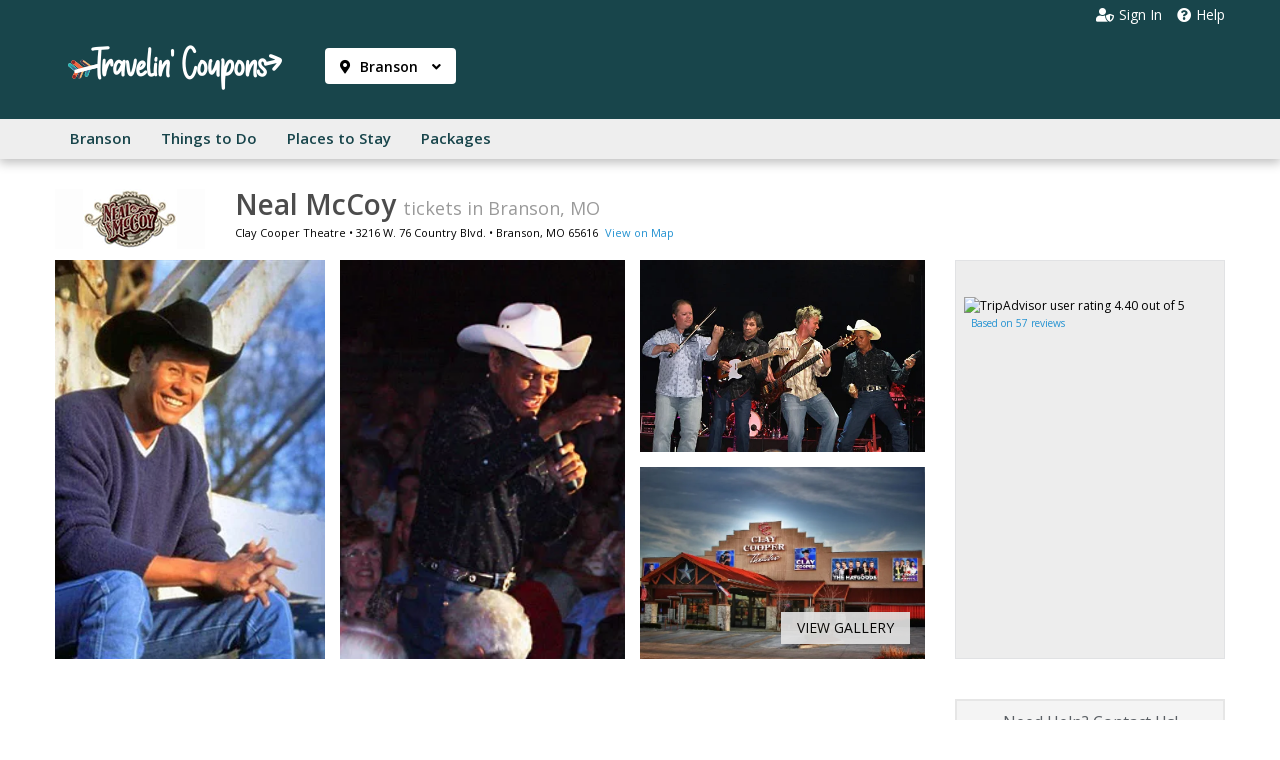

--- FILE ---
content_type: text/html; charset=utf-8
request_url: https://travelincoupons.tripster.com/detail/neal-mccoy-show-tickets-branson
body_size: 20198
content:
<!DOCTYPE html>
<html lang="en-us"   id="ng-app" data-ng-app="app"  >
<head>

        
    <meta name="msvalidate.01" content="078FC74614DF6A8922E34356E64C9EAD"/>
    <meta charset="utf-8">
    <meta http-equiv="X-UA-Compatible" content="IE=edge">
    <meta name="viewport" content="width=device-width, initial-scale=1, user-scalable=no">
        <meta name="robots" content="noindex, follow"/>
    <link rel="canonical" href="https://www.tripster.com/detail/neal-mccoy-show-tickets-branson"/>


<title>Neal McCoy Show Tickets - Branson, MO</title>
<meta name="description" content="Buy tickets to see the Neal McCoy country music show in Branson and find the best Branson Show ticket prices online." />

<meta property="og:title" content="Neal McCoy" />
<meta property="og:type" content="product" />
	<meta property="og:image" content="https://cdn.tripster.com/media/product/gallery/original/Neal_McCoy_(001).jpg" />
<meta property="og:url" content="https://travelincoupons.tripster.com/detail/neal-mccoy-show-tickets-branson" />
<meta property="og:description" content="Known for his riveting and lively shows, it’s no wonder Neal McCoy has been named “Entertainer of the Year” and received numerous highly coveted music awards. Neal McCoy has entertained listeners with hit songs from his platinum and gold albums. Come hear Neal play his hits such as “No Doubt About It,” “You Gotta Love That,” “They’re Playing Our Song,” “ Billy’s Got His Beer Goggles On,” and “If I Was A Drinking Man” at Clay Cooper Theatre in Branson, MO!" />
<meta property="og:site_name" content="Travelin Coupons" />
<meta property="og:locale" content="en_US" />


    
    <link rel="icon" type="image/png" href="/Xroot/IDs/travelincoupons/Content/images/favicon.png" />
<link href="https://cdn.tripster.com/Content/rex/css/bootstrap.min.css?v=3.00.115.0084" rel="stylesheet" type="text/css">


<link rel="preload" href="https://cdn.tripster.com/Content/fontawesome/css/all.min.css" as="style" onload="this.onload=null;this.rel='stylesheet'">
<noscript><link rel="stylesheet" href="https://cdn.tripster.com/Content/fontawesome/css/all.min.css"></noscript>


<link rel="preload" href="https://cdn.tripster.com/Content/fontawesome/css/v4-shims.css" as="style" onload="this.onload=null;this.rel='stylesheet'">
<noscript><link rel="stylesheet" href="https://cdn.tripster.com/Content/fontawesome/css/v4-shims.css"></noscript>

<link href="https://cdn.tripster.com/Content/rex/css/core.min.css?v=3.00.115.0084" rel="stylesheet" type="text/css">
    <link href="/Xroot/content/css/main.min.css?v=3.00.115.0084" rel="stylesheet" type="text/css" />
<link href="https://cdn.tripster.com/Content/rex/css/fixes.min.css?v=3.00.115.0084" rel="stylesheet" type="text/css">
<link href="https://cdn.tripster.com/Content/rex/css/core/package.min.css?v=3.00.115.0084" rel="stylesheet">
<link href="https://cdn.tripster.com/Content/rex/css/core/main.min.css?v=3.00.115.0084" rel="stylesheet">


<link rel="preload" href="https://cdn.tripster.com/Content/rex/css/core/typeahead.min.css?v=3.00.115.0084" as="style" onload="this.onload=null;this.rel='stylesheet'">
<noscript><link rel="stylesheet" href="https://cdn.tripster.com/Content/rex/css/core/typeahead.min.css?v=3.00.115.0084"></noscript>



<link rel="preload" href="https://cdn.tripster.com/Content/themes/redmond/jquery-ui-1.8.23.custom.min.css" as="style" onload="this.onload=null;this.rel='stylesheet'">
<noscript><link rel="stylesheet" href="https://cdn.tripster.com/Content/themes/redmond/jquery-ui-1.8.23.custom.min.css"></noscript>


<link rel="preload" href="https://cdn.tripster.com/Content/css/jqmodal.min.css" as="style" onload="this.onload=null;this.rel='stylesheet'">
<noscript><link rel="stylesheet" href="https://cdn.tripster.com/Content/css/jqmodal.min.css"></noscript>


<link rel="preload" href="https://fonts.googleapis.com/css?family=Open+Sans:400,600,700" as="style" onload="this.onload=null;this.rel='stylesheet'">
<noscript><link rel="stylesheet" href="https://fonts.googleapis.com/css?family=Open+Sans:400,600,700"></noscript>

    <link href="/Xroot/IDs/travelincoupons/Content/css/plrs-styles.css?v=3.00.115.0084" rel="stylesheet" type="text/css" />

    
	<link rel="preload" href="https://cdn.tripster.com/Content/rex/css/product.min.css?v=3.00.115.0084" as="style" onload="this.onload=null;this.rel='stylesheet'">
	<noscript><link rel="stylesheet" href="https://cdn.tripster.com/Content/rex/css/product.min.css?v=3.00.115.0084"></noscript>
	<link rel="preload" href="https://cdnjs.cloudflare.com/ajax/libs/bootstrap-daterangepicker/2.1.27/daterangepicker.min.css" as="style" onload="this.onload=null;this.rel='stylesheet'">
	<noscript><link rel="stylesheet" href="https://cdnjs.cloudflare.com/ajax/libs/bootstrap-daterangepicker/2.1.27/daterangepicker.min.css"></noscript>
	<link rel="preload" href="https://cdn.tripster.com/Content/css/animate.min.css" as="style" onload="this.onload=null;this.rel='stylesheet'">
	<noscript><link rel="stylesheet" href="https://cdn.tripster.com/Content/css/animate.min.css"></noscript>
	<link rel="preload" href="https://cdn.tripster.com/Content/css/schedule.min.css" as="style" onload="this.onload=null;this.rel='stylesheet'">
	<noscript><link rel="stylesheet" href="https://cdn.tripster.com/Content/css/schedule.min.css"></noscript>
	<link rel="preload" href="https://cdn.tripster.com/Content/FrescoImageGallery/v2.2.1/css/fresco/fresco.min.css" as="style" onload="this.onload=null;this.rel='stylesheet'">
	<noscript><link rel="stylesheet" href="https://cdn.tripster.com/Content/FrescoImageGallery/v2.2.1/css/fresco/fresco.min.css"></noscript>
	<link rel="preload" href="https://cdn.jsdelivr.net/npm/slick-carousel@1.8.1/slick/slick.css" as="style" onload="this.onload=null;this.rel='stylesheet'">
	<noscript><link rel="stylesheet" href="https://cdn.jsdelivr.net/npm/slick-carousel@1.8.1/slick/slick.css"></noscript>
	<meta property="og:price:standard_amount" content="0.00" />
	<meta property="og:availability" content="instock" />
	<meta property="product:availability" content="in stock">
	<meta property="product:condition" content="new">
	<meta property="product:price:amount" content="0.00">
	<meta property="product:price:currency" content="USD">
	<meta property="product:retailer_item_id" content="3820">
	<meta property="product:brand" content="Tripster">


    
	<!-- jQuery -->
	<script src="https://code.jquery.com/jquery-3.5.1.min.js" integrity="sha256-9/aliU8dGd2tb6OSsuzixeV4y/faTqgFtohetphbbj0=" crossorigin="anonymous"></script>
	<script>
		// Fallback to loading jQuery from a local path if the CDN is unavailable
		(window.jQuery || document.write('<script src="https://cdn.tripster.com/Scripts/jquery-3.5.1.min.js" type="text/javascript"><\/script>'));

		jQuery.event.special.touchstart = {
			setup: function (_, ns, handle) {
				this.addEventListener("touchstart", handle, { passive: true });
			}
		};

		jQuery.event.special.touchstart = {
			setup: function (_, ns, handle) {
				this.addEventListener("touchstart", handle, { passive: !ns.includes("noPreventDefault") });
			}
		};

		jQuery.event.special.touchmove = {
			setup: function (_, ns, handle) {
				this.addEventListener("touchmove", handle, { passive: !ns.includes("noPreventDefault") });
			}
		};

		jQuery.event.special.wheel = {
			setup: function (_, ns, handle) {
				this.addEventListener("wheel", handle, { passive: true });
			}
		};

		jQuery.event.special.mousewheel = {
			setup: function (_, ns, handle) {
				this.addEventListener("mousewheel", handle, { passive: true });
			}
		};
	</script>
	<!-- HTML5 Shim and Respond.js IE8 support of HTML5 elements and media queries -->
	<!--[if lt IE 9]>
	<script src="https://oss.maxcdn.com/html5shiv/3.7.2/html5shiv.min.js"></script>
	<script src="https://oss.maxcdn.com/respond/1.4.2/respond.min.js"></script>
	<![endif]-->



    

	<style>
		[ng\:cloak], [ng-cloak], [data-ng-cloak], [x-ng-cloak], .ng-cloak, .x-ng-cloak {
			display: none !important;
		}
	</style>


    	</head>
<body>
	


<div class="container-fluid header">
	<div class="container">
		<div class="header-logo">
			<a href="/branson">
				<img src="/Xroot/IDs/travelincoupons/content/images/logo-inline.png" class="img-responsive">
			</a>


	<div id="market_select" class="btn-group">
		<button type="button" class="btn dropdown-toggle" data-toggle="dropdown">
			<i class="fa fa-map-marker" aria-hidden="true"></i> Branson
			<i class="fa fa-angle-down" aria-hidden="true"></i>
		</button>
		<ul class="dropdown-menu" role="menu" style="z-index:99999;">
				<li><a href="/mendocino-county" data-current-location-name="Branson" data-new-location-name="" onclick="REX.analytics.event.send('Destination Dropdown - ' + $(this).data('current-location-name'), 'Click', $(this).data('new-location-name'));"></a></li>
				<li><a href="/albany" data-current-location-name="Branson" data-new-location-name="Albany" onclick="REX.analytics.event.send('Destination Dropdown - ' + $(this).data('current-location-name'), 'Click', $(this).data('new-location-name'));">Albany</a></li>
				<li><a href="/anchorage" data-current-location-name="Branson" data-new-location-name="Anchorage" onclick="REX.analytics.event.send('Destination Dropdown - ' + $(this).data('current-location-name'), 'Click', $(this).data('new-location-name'));">Anchorage</a></li>
				<li><a href="/arlington" data-current-location-name="Branson" data-new-location-name="Arlington" onclick="REX.analytics.event.send('Destination Dropdown - ' + $(this).data('current-location-name'), 'Click', $(this).data('new-location-name'));">Arlington</a></li>
				<li><a href="/asheville" data-current-location-name="Branson" data-new-location-name="Asheville" onclick="REX.analytics.event.send('Destination Dropdown - ' + $(this).data('current-location-name'), 'Click', $(this).data('new-location-name'));">Asheville</a></li>
				<li><a href="/atlanta" data-current-location-name="Branson" data-new-location-name="Atlanta" onclick="REX.analytics.event.send('Destination Dropdown - ' + $(this).data('current-location-name'), 'Click', $(this).data('new-location-name'));">Atlanta</a></li>
				<li><a href="/atlantic-city" data-current-location-name="Branson" data-new-location-name="Atlantic City" onclick="REX.analytics.event.send('Destination Dropdown - ' + $(this).data('current-location-name'), 'Click', $(this).data('new-location-name'));">Atlantic City</a></li>
				<li><a href="/austin" data-current-location-name="Branson" data-new-location-name="Austin" onclick="REX.analytics.event.send('Destination Dropdown - ' + $(this).data('current-location-name'), 'Click', $(this).data('new-location-name'));">Austin</a></li>
				<li><a href="/baltimore" data-current-location-name="Branson" data-new-location-name="Baltimore" onclick="REX.analytics.event.send('Destination Dropdown - ' + $(this).data('current-location-name'), 'Click', $(this).data('new-location-name'));">Baltimore</a></li>
				<li><a href="/boston" data-current-location-name="Branson" data-new-location-name="Boston" onclick="REX.analytics.event.send('Destination Dropdown - ' + $(this).data('current-location-name'), 'Click', $(this).data('new-location-name'));">Boston</a></li>
				<li><a href="/branson" data-current-location-name="Branson" data-new-location-name="Branson" onclick="REX.analytics.event.send('Destination Dropdown - ' + $(this).data('current-location-name'), 'Click', $(this).data('new-location-name'));">Branson</a></li>
				<li><a href="/charleston" data-current-location-name="Branson" data-new-location-name="Charleston" onclick="REX.analytics.event.send('Destination Dropdown - ' + $(this).data('current-location-name'), 'Click', $(this).data('new-location-name'));">Charleston</a></li>
				<li><a href="/charlotte" data-current-location-name="Branson" data-new-location-name="Charlotte" onclick="REX.analytics.event.send('Destination Dropdown - ' + $(this).data('current-location-name'), 'Click', $(this).data('new-location-name'));">Charlotte</a></li>
				<li><a href="/chattanooga" data-current-location-name="Branson" data-new-location-name="Chattanooga" onclick="REX.analytics.event.send('Destination Dropdown - ' + $(this).data('current-location-name'), 'Click', $(this).data('new-location-name'));">Chattanooga</a></li>
				<li><a href="/cherry-hill" data-current-location-name="Branson" data-new-location-name="Cherry Hill" onclick="REX.analytics.event.send('Destination Dropdown - ' + $(this).data('current-location-name'), 'Click', $(this).data('new-location-name'));">Cherry Hill</a></li>
				<li><a href="/chicago" data-current-location-name="Branson" data-new-location-name="Chicago" onclick="REX.analytics.event.send('Destination Dropdown - ' + $(this).data('current-location-name'), 'Click', $(this).data('new-location-name'));">Chicago</a></li>
				<li><a href="/cincinnati" data-current-location-name="Branson" data-new-location-name="Cincinnati" onclick="REX.analytics.event.send('Destination Dropdown - ' + $(this).data('current-location-name'), 'Click', $(this).data('new-location-name'));">Cincinnati</a></li>
				<li><a href="/cocoa-beach" data-current-location-name="Branson" data-new-location-name="Cocoa Beach" onclick="REX.analytics.event.send('Destination Dropdown - ' + $(this).data('current-location-name'), 'Click', $(this).data('new-location-name'));">Cocoa Beach</a></li>
				<li><a href="/columbus" data-current-location-name="Branson" data-new-location-name="Columbus" onclick="REX.analytics.event.send('Destination Dropdown - ' + $(this).data('current-location-name'), 'Click', $(this).data('new-location-name'));">Columbus</a></li>
				<li><a href="/covington" data-current-location-name="Branson" data-new-location-name="Covington" onclick="REX.analytics.event.send('Destination Dropdown - ' + $(this).data('current-location-name'), 'Click', $(this).data('new-location-name'));">Covington</a></li>
				<li><a href="/dallas" data-current-location-name="Branson" data-new-location-name="Dallas" onclick="REX.analytics.event.send('Destination Dropdown - ' + $(this).data('current-location-name'), 'Click', $(this).data('new-location-name'));">Dallas</a></li>
				<li><a href="/denver" data-current-location-name="Branson" data-new-location-name="Denver" onclick="REX.analytics.event.send('Destination Dropdown - ' + $(this).data('current-location-name'), 'Click', $(this).data('new-location-name'));">Denver</a></li>
				<li><a href="/des-moines" data-current-location-name="Branson" data-new-location-name="Des Moines" onclick="REX.analytics.event.send('Destination Dropdown - ' + $(this).data('current-location-name'), 'Click', $(this).data('new-location-name'));">Des Moines</a></li>
				<li><a href="/destin" data-current-location-name="Branson" data-new-location-name="Destin" onclick="REX.analytics.event.send('Destination Dropdown - ' + $(this).data('current-location-name'), 'Click', $(this).data('new-location-name'));">Destin</a></li>
				<li><a href="/detroit" data-current-location-name="Branson" data-new-location-name="Detroit" onclick="REX.analytics.event.send('Destination Dropdown - ' + $(this).data('current-location-name'), 'Click', $(this).data('new-location-name'));">Detroit</a></li>
				<li><a href="/durango" data-current-location-name="Branson" data-new-location-name="Durango" onclick="REX.analytics.event.send('Destination Dropdown - ' + $(this).data('current-location-name'), 'Click', $(this).data('new-location-name'));">Durango</a></li>
				<li><a href="/el-paso" data-current-location-name="Branson" data-new-location-name="El Paso" onclick="REX.analytics.event.send('Destination Dropdown - ' + $(this).data('current-location-name'), 'Click', $(this).data('new-location-name'));">El Paso</a></li>
				<li><a href="/everglades" data-current-location-name="Branson" data-new-location-name="Everglades" onclick="REX.analytics.event.send('Destination Dropdown - ' + $(this).data('current-location-name'), 'Click', $(this).data('new-location-name'));">Everglades</a></li>
				<li><a href="/fairbanks" data-current-location-name="Branson" data-new-location-name="Fairbanks" onclick="REX.analytics.event.send('Destination Dropdown - ' + $(this).data('current-location-name'), 'Click', $(this).data('new-location-name'));">Fairbanks</a></li>
				<li><a href="/florida-keys" data-current-location-name="Branson" data-new-location-name="Florida Keys" onclick="REX.analytics.event.send('Destination Dropdown - ' + $(this).data('current-location-name'), 'Click', $(this).data('new-location-name'));">Florida Keys</a></li>
				<li><a href="/fort-myers" data-current-location-name="Branson" data-new-location-name="Fort Myers" onclick="REX.analytics.event.send('Destination Dropdown - ' + $(this).data('current-location-name'), 'Click', $(this).data('new-location-name'));">Fort Myers</a></li>
				<li><a href="/gatlinburg" data-current-location-name="Branson" data-new-location-name="Gatlinburg" onclick="REX.analytics.event.send('Destination Dropdown - ' + $(this).data('current-location-name'), 'Click', $(this).data('new-location-name'));">Gatlinburg</a></li>
				<li><a href="/goshen-ny" data-current-location-name="Branson" data-new-location-name="Goshen" onclick="REX.analytics.event.send('Destination Dropdown - ' + $(this).data('current-location-name'), 'Click', $(this).data('new-location-name'));">Goshen</a></li>
				<li><a href="/grand-canyon" data-current-location-name="Branson" data-new-location-name="Grand Canyon" onclick="REX.analytics.event.send('Destination Dropdown - ' + $(this).data('current-location-name'), 'Click', $(this).data('new-location-name'));">Grand Canyon</a></li>
				<li><a href="/grand-rapids" data-current-location-name="Branson" data-new-location-name="Grand Rapids" onclick="REX.analytics.event.send('Destination Dropdown - ' + $(this).data('current-location-name'), 'Click', $(this).data('new-location-name'));">Grand Rapids</a></li>
				<li><a href="/greensboro" data-current-location-name="Branson" data-new-location-name="Greensboro" onclick="REX.analytics.event.send('Destination Dropdown - ' + $(this).data('current-location-name'), 'Click', $(this).data('new-location-name'));">Greensboro</a></li>
				<li><a href="/harrisburg" data-current-location-name="Branson" data-new-location-name="Harrisburg" onclick="REX.analytics.event.send('Destination Dropdown - ' + $(this).data('current-location-name'), 'Click', $(this).data('new-location-name'));">Harrisburg</a></li>
				<li><a href="/hartford" data-current-location-name="Branson" data-new-location-name="Hartford" onclick="REX.analytics.event.send('Destination Dropdown - ' + $(this).data('current-location-name'), 'Click', $(this).data('new-location-name'));">Hartford</a></li>
				<li><a href="/hawaii" data-current-location-name="Branson" data-new-location-name="Hawaii" onclick="REX.analytics.event.send('Destination Dropdown - ' + $(this).data('current-location-name'), 'Click', $(this).data('new-location-name'));">Hawaii</a></li>
				<li><a href="/hilton-head" data-current-location-name="Branson" data-new-location-name="Hilton Head" onclick="REX.analytics.event.send('Destination Dropdown - ' + $(this).data('current-location-name'), 'Click', $(this).data('new-location-name'));">Hilton Head</a></li>
				<li><a href="/hot-springs" data-current-location-name="Branson" data-new-location-name="Hot Springs" onclick="REX.analytics.event.send('Destination Dropdown - ' + $(this).data('current-location-name'), 'Click', $(this).data('new-location-name'));">Hot Springs</a></li>
				<li><a href="/houston" data-current-location-name="Branson" data-new-location-name="Houston" onclick="REX.analytics.event.send('Destination Dropdown - ' + $(this).data('current-location-name'), 'Click', $(this).data('new-location-name'));">Houston</a></li>
				<li><a href="/indianapolis" data-current-location-name="Branson" data-new-location-name="Indianapolis" onclick="REX.analytics.event.send('Destination Dropdown - ' + $(this).data('current-location-name'), 'Click', $(this).data('new-location-name'));">Indianapolis</a></li>
				<li><a href="/kansas-city" data-current-location-name="Branson" data-new-location-name="Kansas City" onclick="REX.analytics.event.send('Destination Dropdown - ' + $(this).data('current-location-name'), 'Click', $(this).data('new-location-name'));">Kansas City</a></li>
				<li><a href="/kansas-city-ks" data-current-location-name="Branson" data-new-location-name="Kansas City" onclick="REX.analytics.event.send('Destination Dropdown - ' + $(this).data('current-location-name'), 'Click', $(this).data('new-location-name'));">Kansas City</a></li>
				<li><a href="/lafayette" data-current-location-name="Branson" data-new-location-name="Lafayette" onclick="REX.analytics.event.send('Destination Dropdown - ' + $(this).data('current-location-name'), 'Click', $(this).data('new-location-name'));">Lafayette</a></li>
				<li><a href="/lancaster" data-current-location-name="Branson" data-new-location-name="Lancaster" onclick="REX.analytics.event.send('Destination Dropdown - ' + $(this).data('current-location-name'), 'Click', $(this).data('new-location-name'));">Lancaster</a></li>
				<li><a href="/las-vegas" data-current-location-name="Branson" data-new-location-name="Las Vegas" onclick="REX.analytics.event.send('Destination Dropdown - ' + $(this).data('current-location-name'), 'Click', $(this).data('new-location-name'));">Las Vegas</a></li>
				<li><a href="/los-angeles" data-current-location-name="Branson" data-new-location-name="Los Angeles" onclick="REX.analytics.event.send('Destination Dropdown - ' + $(this).data('current-location-name'), 'Click', $(this).data('new-location-name'));">Los Angeles</a></li>
				<li><a href="/louisville" data-current-location-name="Branson" data-new-location-name="Louisville" onclick="REX.analytics.event.send('Destination Dropdown - ' + $(this).data('current-location-name'), 'Click', $(this).data('new-location-name'));">Louisville</a></li>
				<li><a href="/miami" data-current-location-name="Branson" data-new-location-name="Miami" onclick="REX.analytics.event.send('Destination Dropdown - ' + $(this).data('current-location-name'), 'Click', $(this).data('new-location-name'));">Miami</a></li>
				<li><a href="/minneapolis" data-current-location-name="Branson" data-new-location-name="Minneapolis" onclick="REX.analytics.event.send('Destination Dropdown - ' + $(this).data('current-location-name'), 'Click', $(this).data('new-location-name'));">Minneapolis</a></li>
				<li><a href="/moab" data-current-location-name="Branson" data-new-location-name="Moab" onclick="REX.analytics.event.send('Destination Dropdown - ' + $(this).data('current-location-name'), 'Click', $(this).data('new-location-name'));">Moab</a></li>
				<li><a href="/monterey" data-current-location-name="Branson" data-new-location-name="Monterey" onclick="REX.analytics.event.send('Destination Dropdown - ' + $(this).data('current-location-name'), 'Click', $(this).data('new-location-name'));">Monterey</a></li>
				<li><a href="/myrtle-beach" data-current-location-name="Branson" data-new-location-name="Myrtle Beach" onclick="REX.analytics.event.send('Destination Dropdown - ' + $(this).data('current-location-name'), 'Click', $(this).data('new-location-name'));">Myrtle Beach</a></li>
				<li><a href="/naples" data-current-location-name="Branson" data-new-location-name="Naples" onclick="REX.analytics.event.send('Destination Dropdown - ' + $(this).data('current-location-name'), 'Click', $(this).data('new-location-name'));">Naples</a></li>
				<li><a href="/nashville" data-current-location-name="Branson" data-new-location-name="Nashville" onclick="REX.analytics.event.send('Destination Dropdown - ' + $(this).data('current-location-name'), 'Click', $(this).data('new-location-name'));">Nashville</a></li>
				<li><a href="/new-haven" data-current-location-name="Branson" data-new-location-name="New Haven" onclick="REX.analytics.event.send('Destination Dropdown - ' + $(this).data('current-location-name'), 'Click', $(this).data('new-location-name'));">New Haven</a></li>
				<li><a href="/new-orleans" data-current-location-name="Branson" data-new-location-name="New Orleans" onclick="REX.analytics.event.send('Destination Dropdown - ' + $(this).data('current-location-name'), 'Click', $(this).data('new-location-name'));">New Orleans</a></li>
				<li><a href="/new-york-city" data-current-location-name="Branson" data-new-location-name="New York City" onclick="REX.analytics.event.send('Destination Dropdown - ' + $(this).data('current-location-name'), 'Click', $(this).data('new-location-name'));">New York City</a></li>
				<li><a href="/newark" data-current-location-name="Branson" data-new-location-name="Newark" onclick="REX.analytics.event.send('Destination Dropdown - ' + $(this).data('current-location-name'), 'Click', $(this).data('new-location-name'));">Newark</a></li>
				<li><a href="/niagara-falls-new-york" data-current-location-name="Branson" data-new-location-name="Niagara Falls" onclick="REX.analytics.event.send('Destination Dropdown - ' + $(this).data('current-location-name'), 'Click', $(this).data('new-location-name'));">Niagara Falls</a></li>
				<li><a href="/niagara-falls-ontario" data-current-location-name="Branson" data-new-location-name="Niagara Falls Ontario" onclick="REX.analytics.event.send('Destination Dropdown - ' + $(this).data('current-location-name'), 'Click', $(this).data('new-location-name'));">Niagara Falls Ontario</a></li>
				<li><a href="/norfolk" data-current-location-name="Branson" data-new-location-name="Norfolk" onclick="REX.analytics.event.send('Destination Dropdown - ' + $(this).data('current-location-name'), 'Click', $(this).data('new-location-name'));">Norfolk</a></li>
				<li><a href="/ocean-city" data-current-location-name="Branson" data-new-location-name="Ocean City" onclick="REX.analytics.event.send('Destination Dropdown - ' + $(this).data('current-location-name'), 'Click', $(this).data('new-location-name'));">Ocean City</a></li>
				<li><a href="/oklahoma-city" data-current-location-name="Branson" data-new-location-name="Oklahoma City" onclick="REX.analytics.event.send('Destination Dropdown - ' + $(this).data('current-location-name'), 'Click', $(this).data('new-location-name'));">Oklahoma City</a></li>
				<li><a href="/orlando" data-current-location-name="Branson" data-new-location-name="Orlando" onclick="REX.analytics.event.send('Destination Dropdown - ' + $(this).data('current-location-name'), 'Click', $(this).data('new-location-name'));">Orlando</a></li>
				<li><a href="/palm-springs" data-current-location-name="Branson" data-new-location-name="Palm Springs" onclick="REX.analytics.event.send('Destination Dropdown - ' + $(this).data('current-location-name'), 'Click', $(this).data('new-location-name'));">Palm Springs</a></li>
				<li><a href="/panama-city-beach" data-current-location-name="Branson" data-new-location-name="Panama City Beach" onclick="REX.analytics.event.send('Destination Dropdown - ' + $(this).data('current-location-name'), 'Click', $(this).data('new-location-name'));">Panama City Beach</a></li>
				<li><a href="/philadelphia" data-current-location-name="Branson" data-new-location-name="Philadelphia" onclick="REX.analytics.event.send('Destination Dropdown - ' + $(this).data('current-location-name'), 'Click', $(this).data('new-location-name'));">Philadelphia</a></li>
				<li><a href="/phoenix" data-current-location-name="Branson" data-new-location-name="Phoenix" onclick="REX.analytics.event.send('Destination Dropdown - ' + $(this).data('current-location-name'), 'Click', $(this).data('new-location-name'));">Phoenix</a></li>
				<li><a href="/pigeon-forge" data-current-location-name="Branson" data-new-location-name="Pigeon Forge" onclick="REX.analytics.event.send('Destination Dropdown - ' + $(this).data('current-location-name'), 'Click', $(this).data('new-location-name'));">Pigeon Forge</a></li>
				<li><a href="/pittsburgh" data-current-location-name="Branson" data-new-location-name="Pittsburgh" onclick="REX.analytics.event.send('Destination Dropdown - ' + $(this).data('current-location-name'), 'Click', $(this).data('new-location-name'));">Pittsburgh</a></li>
				<li><a href="/portland-or" data-current-location-name="Branson" data-new-location-name="Portland" onclick="REX.analytics.event.send('Destination Dropdown - ' + $(this).data('current-location-name'), 'Click', $(this).data('new-location-name'));">Portland</a></li>
				<li><a href="/queensbury" data-current-location-name="Branson" data-new-location-name="Queensbury" onclick="REX.analytics.event.send('Destination Dropdown - ' + $(this).data('current-location-name'), 'Click', $(this).data('new-location-name'));">Queensbury</a></li>
				<li><a href="/richmond" data-current-location-name="Branson" data-new-location-name="Richmond" onclick="REX.analytics.event.send('Destination Dropdown - ' + $(this).data('current-location-name'), 'Click', $(this).data('new-location-name'));">Richmond</a></li>
				<li><a href="/sacramento" data-current-location-name="Branson" data-new-location-name="Sacramento" onclick="REX.analytics.event.send('Destination Dropdown - ' + $(this).data('current-location-name'), 'Click', $(this).data('new-location-name'));">Sacramento</a></li>
				<li><a href="/salt-lake-city" data-current-location-name="Branson" data-new-location-name="Salt Lake City" onclick="REX.analytics.event.send('Destination Dropdown - ' + $(this).data('current-location-name'), 'Click', $(this).data('new-location-name'));">Salt Lake City</a></li>
				<li><a href="/san-antonio" data-current-location-name="Branson" data-new-location-name="San Antonio" onclick="REX.analytics.event.send('Destination Dropdown - ' + $(this).data('current-location-name'), 'Click', $(this).data('new-location-name'));">San Antonio</a></li>
				<li><a href="/san-diego" data-current-location-name="Branson" data-new-location-name="San Diego" onclick="REX.analytics.event.send('Destination Dropdown - ' + $(this).data('current-location-name'), 'Click', $(this).data('new-location-name'));">San Diego</a></li>
				<li><a href="/san-francisco" data-current-location-name="Branson" data-new-location-name="San Francisco" onclick="REX.analytics.event.send('Destination Dropdown - ' + $(this).data('current-location-name'), 'Click', $(this).data('new-location-name'));">San Francisco</a></li>
				<li><a href="/santa-barbara" data-current-location-name="Branson" data-new-location-name="Santa Barbara" onclick="REX.analytics.event.send('Destination Dropdown - ' + $(this).data('current-location-name'), 'Click', $(this).data('new-location-name'));">Santa Barbara</a></li>
				<li><a href="/savannah" data-current-location-name="Branson" data-new-location-name="Savannah" onclick="REX.analytics.event.send('Destination Dropdown - ' + $(this).data('current-location-name'), 'Click', $(this).data('new-location-name'));">Savannah</a></li>
				<li><a href="/seattle" data-current-location-name="Branson" data-new-location-name="Seattle" onclick="REX.analytics.event.send('Destination Dropdown - ' + $(this).data('current-location-name'), 'Click', $(this).data('new-location-name'));">Seattle</a></li>
				<li><a href="/sedona" data-current-location-name="Branson" data-new-location-name="Sedona" onclick="REX.analytics.event.send('Destination Dropdown - ' + $(this).data('current-location-name'), 'Click', $(this).data('new-location-name'));">Sedona</a></li>
				<li><a href="/st-louis" data-current-location-name="Branson" data-new-location-name="St Louis" onclick="REX.analytics.event.send('Destination Dropdown - ' + $(this).data('current-location-name'), 'Click', $(this).data('new-location-name'));">St Louis</a></li>
				<li><a href="/st-augustine" data-current-location-name="Branson" data-new-location-name="St. Augustine" onclick="REX.analytics.event.send('Destination Dropdown - ' + $(this).data('current-location-name'), 'Click', $(this).data('new-location-name'));">St. Augustine</a></li>
				<li><a href="/tampa" data-current-location-name="Branson" data-new-location-name="Tampa" onclick="REX.analytics.event.send('Destination Dropdown - ' + $(this).data('current-location-name'), 'Click', $(this).data('new-location-name'));">Tampa</a></li>
				<li><a href="/toronto" data-current-location-name="Branson" data-new-location-name="Toronto" onclick="REX.analytics.event.send('Destination Dropdown - ' + $(this).data('current-location-name'), 'Click', $(this).data('new-location-name'));">Toronto</a></li>
				<li><a href="/trenton" data-current-location-name="Branson" data-new-location-name="Trenton" onclick="REX.analytics.event.send('Destination Dropdown - ' + $(this).data('current-location-name'), 'Click', $(this).data('new-location-name'));">Trenton</a></li>
				<li><a href="/tucson" data-current-location-name="Branson" data-new-location-name="Tucson" onclick="REX.analytics.event.send('Destination Dropdown - ' + $(this).data('current-location-name'), 'Click', $(this).data('new-location-name'));">Tucson</a></li>
				<li><a href="/valdosta" data-current-location-name="Branson" data-new-location-name="Valdosta" onclick="REX.analytics.event.send('Destination Dropdown - ' + $(this).data('current-location-name'), 'Click', $(this).data('new-location-name'));">Valdosta</a></li>
				<li><a href="/vancouver" data-current-location-name="Branson" data-new-location-name="Vancouver" onclick="REX.analytics.event.send('Destination Dropdown - ' + $(this).data('current-location-name'), 'Click', $(this).data('new-location-name'));">Vancouver</a></li>
				<li><a href="/victoria" data-current-location-name="Branson" data-new-location-name="Victoria" onclick="REX.analytics.event.send('Destination Dropdown - ' + $(this).data('current-location-name'), 'Click', $(this).data('new-location-name'));">Victoria</a></li>
				<li><a href="/washington-dc" data-current-location-name="Branson" data-new-location-name="Washington D.C." onclick="REX.analytics.event.send('Destination Dropdown - ' + $(this).data('current-location-name'), 'Click', $(this).data('new-location-name'));">Washington D.C.</a></li>
				<li><a href="/williamsburg" data-current-location-name="Branson" data-new-location-name="Williamsburg" onclick="REX.analytics.event.send('Destination Dropdown - ' + $(this).data('current-location-name'), 'Click', $(this).data('new-location-name'));">Williamsburg</a></li>
				<li><a href="/wisconsin-dells" data-current-location-name="Branson" data-new-location-name="Wisconsin Dells" onclick="REX.analytics.event.send('Destination Dropdown - ' + $(this).data('current-location-name'), 'Click', $(this).data('new-location-name'));">Wisconsin Dells</a></li>
				<li><a href="/zion-national-park" data-current-location-name="Branson" data-new-location-name="Zion National Park" onclick="REX.analytics.event.send('Destination Dropdown - ' + $(this).data('current-location-name'), 'Click', $(this).data('new-location-name'));">Zion National Park</a></li>
			<li class="divider"></li>
			<li><a href="/">Main</a></li>
		</ul>
	</div>
		</div>
<nav class="navbar navbar-main">
	<div class="container">
		<div class="navbar-header">
			<button type="button" class="navbar-toggle collapsed" data-toggle="collapse" data-target="#bs-example-navbar-collapse-1" aria-expanded="false">
				<span class="sr-only">Toggle navigation</span>
				<span class="icon-bar"></span>
				<span class="icon-bar"></span>
				<span class="icon-bar"></span>
			</button>

		</div>
		<div class="admin-menu-container">


<div class="user-nav">
	<ul>


			<li><a class="user-shield-solid" href="/account" rel="nofollow"><i class="fas fa-user-shield"></i>Sign In</a></li>

		<li><a class="question-circle-solid" href="/about/contact-us"><i class="fas fa-question-circle"></i>Help</a></li>
	</ul>

</div>

		</div>
		<div class="collapse navbar-collapse" id="bs-example-navbar-collapse-1">

				<ul class="nav navbar-nav">
					<li><a>Branson</a></li>
					<li><a href="/branson/things-to-do">Things to Do</a></li>
					<li><a href="/branson/hotels">Places to Stay</a></li>
					<li><a href="/branson/packages">Packages</a></li>
				</ul>
		</div>
	</div>
</nav>
	</div>
</div>	




<script type="text/javascript">
	if (!!window.performance && window.performance.navigation.type == 2) {
		window.location.reload();
	}
</script>

<div class="product-detail-data"
	 data-prod-id="3820"
	 data-prod-type="S"
	 data-prod-name="Neal McCoy"
	 ng-controller="ProductDetailController"
	 data-product-type="detail"
	 data-product-url="neal-mccoy-show-tickets-branson"
	 data-ordered="False"
	 data-arrival="2025-11-07"
	 data-departure="2025-11-14"
	 data-has-cookie="False"
	 data-open-date="False"
	 data-bundle-pricing-variation="0"
	 data-package-id="0"
	 data-package-step="0"
	 data-package-source-id="0"
	 data-query-item-id="0"
	 data-order-line-ids=""
	 data-page-options-availability="True"
	 data-page-options-packages="True"
	 data-black-friday-date="2019-11-29"
	 data-cyber-monday-date="2019-12-02"
	 data-default-sort-override-start-date="2020-03-08"
	 data-default-sort-override-end-date="2020-03-17"
	 data-use-modal-order-box="False">


			<div class="container-fluid no-padding detail-tabs-container">
			<div class="container-fluid detail-tabs">
				<div class="row">
							<div class="col-xs-3 text-center">
								<a href="#product-availability" class="anchor-link" ng-click="selectTab(0); analyticsService.detailEvent('Open Tickets-D', step.product.id, step.product.name);">Tickets</a>
							</div>
										<div class="col-xs-3 text-center">
						<a href="#product-overview" data-anchor-link="product-overview" class="anchor-link" ng-click="analyticsService.detailEvent('Tips-D', step.product.id, step.product.name);">Details</a>
					</div>
											<div class="col-xs-3 text-center">
							<a href="#product-map" data-anchor-link="product-map" class="anchor-link" ng-click="analyticsService.detailEvent('Map-D', step.product.id, step.product.name);">Location</a>
						</div>
											<div class="col-xs-3 text-center">
							<a href="#product-faqs" data-anchor-link="product-faqs" class="anchor-link" ng-click="analyticsService.detailEvent('FAQ-D', step.product.id, step.product.name);">FAQs</a>
						</div>
				</div>
			</div>
		</div>
	<div class="container main-container product-detail-data-container">

			<div class="row">
				<div class="col-xs-12">
					<div class="referrer-nav display-none row">
						<div class="col-sm-12" style="margin: 5px 0 10px 0;">
							<a class="referrer-nav-anchor" style="margin: 5px 0 10px 0;" href=""><span class="glyphicon glyphicon-circle-arrow-left"></span> Back to list</a>
						</div>
					</div>
					<div class="row">
						<div class="col-xs-12">
							<table cellpadding="0" cellspacing="0" class="product-detail-maininfo-header">
								<tr>
										<td class="product-details-maininfo-image hidden-xs">
											<img style="margin-bottom:10px;" src="https://cdn.tripster.com/media/logo/Neal_McCoy_S3820.png" width="150" height="60" class="img-responsive" alt="Neal McCoy - Branson, MO Logo" />
										</td>
									<td>
										<div class="product-detail-maininfo">
											<h1 class="h1_update product-detail-title">Neal McCoy <span>tickets in Branson, MO</span></h1>
											<div class="product-detail-address">
													<div class="pull-left">



			<span>Clay Cooper Theatre</span> •

	<span><span>3216 W. 76 Country Blvd.</span> • <span>Branson</span>, <span>MO</span> <span>65616</span></span>

													</div>
													<span class="linksize-overide"><a data-prod-type="S" data-prod-id="3820" href="#product-map" onclick="REX.analytics.event.productDetail('View Map-D', 3820);" class="anchor-link">View on Map</a></span>
											</div>
										</div>
									</td>
								</tr>
							</table>
						</div>
					</div>
				</div>
			</div>

		<div class="row detail-hero">
			<div class="product-hero-image col-xs-12 col-lg-9" style="pointer-events:auto;">
				<div class="row">
						<div class="cropped-img col-sm-4 col-xs-12">
							<div class="img-wrapper">
								<a href="https://cdn.tripster.com/media/product/gallery/original/Neal_McCoy_(001).jpg" class="fresco" data-fresco-group="promotional-images" data-fresco-caption="Neal McCoy in Branson, Missouri"
								   data-fresco-type="image" data-fresco-group-options="ui: 'outside', afterPosition: function(position) { REX.analytics.event.productListClick({id: 3820, name: 'Neal McCoy', type: 'S' }, position, 'Promotional Images Gallery'); }">
									<img src="https://cdn.tripster.com/media/product/gallery/original/Neal_McCoy_(001).jpg" alt="A man in a black cowboy hat and blue sweater smiles while sitting outdoors on a metal structure, with trees and blue sky in the background." />
								</a>
							</div>
						</div>
						<div class="cropped-img col-sm-4 col-xs-6">
							<div class="img-wrapper">
								<a href="https://cdn.tripster.com/media/product/gallery/original/Neal_McCoy_(002).jpg" class="fresco" data-fresco-group="promotional-images" data-fresco-caption="Neal McCoy in Branson, Missouri"
								   data-fresco-type="image" data-fresco-group-options="ui: 'outside', afterPosition: function(position) { REX.analytics.event.productListClick({id: 3820, name: 'Neal McCoy', type: 'S' }, position, 'Promotional Images Gallery'); }">
									<img src="https://cdn.tripster.com/media/product/gallery/original/Neal_McCoy_(002).jpg" alt="A man in a white cowboy hat and dark shirt sings into a microphone while walking through a seated audience." />
								</a>
							</div>
						</div>
						<div class="col-sm-4 col-xs-6">
							<div class="row">
								<div class="cropped-img col-sm-12 col-xs-6">
									<div class="img-wrapper half">
										<a href="https://cdn.tripster.com/media/product/gallery/original/Neal_McCoy_(003).jpg" class="fresco" data-fresco-group="promotional-images" data-fresco-caption="Neal McCoy in Branson, Missouri"
										   data-fresco-type="image" data-fresco-group-options="ui: 'outside', afterPosition: function(position) { REX.analytics.event.productListClick({id: 3820, name: 'Neal McCoy', type: 'S' }, position, 'Promotional Images Gallery'); }">
											<img src="https://cdn.tripster.com/media/product/gallery/original/Neal_McCoy_(003).jpg" alt="Four male musicians perform on stage with a violin, electric guitar, bass guitar, and one singing into a microphone; all wear casual shirts, one wears a cowboy hat." />
										</a>
									</div>
								</div>
								<div class="cropped-img col-sm-12 col-xs-6">
									<div class="img-wrapper half">
										<a href="https://cdn.tripster.com/media/product/gallery/original/Neal_McCoy_(56687).jpg" class="fresco" data-fresco-group="promotional-images" data-fresco-caption="Clay Cooper Theatre in Branson, MO"
										   data-fresco-type="image" data-fresco-group-options="ui: 'outside', afterPosition: function(position) { REX.analytics.event.productListClick({id: 3820, name: 'Neal McCoy', type: 'S' }, position, 'Promotional Images Gallery'); }">
											<img src="https://cdn.tripster.com/media/product/gallery/original/Neal_McCoy_(56687).jpg" alt="Front view of the Clay Cooper Theatre building, featuring large posters advertising upcoming shows and a mostly empty parking lot in front." />
										</a>
									</div>
								</div>
							</div>
						</div>
				</div>
				<div class="more-photos-overlay">
					<a role="button" class="product-image-gallery-control">
						<div class="more-photos">
							View Gallery
						</div>
					</a>
				</div>
			</div>


<div class="col-xs-12 col-sm-12 col-lg-3">
	<div class="hero-pricebox">
					<div class="voffset-10 row">
			<div class="col-xs-12 text-center text-lg-left voffset-10">
				<div>
					<img src="https://www.tripadvisor.com/img/cdsi/img2/ratings/traveler/4.5-66827-5.svg" width="119" height="20" alt="TripAdvisor user rating 4.40 out of 5" style="margin-left:-7px;" />
					<a href="#product-reviews" class="anchor-link"><span class="small">Based on 57 reviews</span></a>
				</div>
				<div class="clearfloat"></div>
			</div>
	</div>
	</div>
</div>

		</div>

		<div class="anchor-destination" id="product-availability"></div>
		<div class="row availability-scroll">
			<div class="col-xs-12 col-sm-12 col-md-12 col-lg-9">
				


				<div class="row  list-of-products">
					<div class="col-xs-12">
						<div class="loading-placeholder" style="min-height:120px;">
							<div class="tab-availability ">
										<div class="container-fluid voffset-40">
											<div class="row">
												<div class="col-xs-12 no-padding">
													<div class="alert alert-noresult">
	<div class="row gutter-10 hidden-xs">
			<div class="col-xs-3 gutter-10">
				<a href="/detail/dolly-partons-stampede-branson" class="alt-product" data-obj='{"id":3023,"name":"Dolly Partons Stampede Dinner Attraction","type":"Shows"}' data-position="1" onclick="REX.analytics.event.productListClick($(this).data('obj'), $(this).data('position'), 'Discontinued Products', null);">
					<img loading="lazy" src="https://cdn.tripster.com/media/product/original/dolly-partons-stampede-branson-show.jpg?width=224&amp;height=150&amp;fit=crop" alt="Dolly Parton&#39;s Stampede Dinner Attraction in Branson, Missouri" class="img-responsive">
				</a>
			</div>
			<div class="col-xs-3 gutter-10">
				<a href="/detail/legends-concert-branson-mo" class="alt-product" data-obj='{"id":3026,"name":"Legends in Concert","type":"Shows"}' data-position="2" onclick="REX.analytics.event.productListClick($(this).data('obj'), $(this).data('position'), 'Discontinued Products', null);">
					<img loading="lazy" src="https://cdn.tripster.com/media/product/original/legends-concert-branson-mo-show.jpg?width=224&amp;height=150&amp;fit=crop" alt="Legends in Concert in Branson, Missouri" class="img-responsive">
				</a>
			</div>
			<div class="col-xs-3 gutter-10">
				<a href="/detail/six-branson-mo" class="alt-product" data-obj='{"id":3949,"name":"SIX","type":"Shows"}' data-position="3" onclick="REX.analytics.event.productListClick($(this).data('obj'), $(this).data('position'), 'Discontinued Products', null);">
					<img loading="lazy" src="https://cdn.tripster.com/media/product/original/six-branson-mo-show.jpg?width=224&amp;height=150&amp;fit=crop" alt="SIX in Branson, Missouri" class="img-responsive">
				</a>
			</div>
			<div class="col-xs-3 gutter-10">
				<a href="/detail/grand-jubilee-branson" class="alt-product" data-obj='{"id":3101,"name":"Grand Jubilee","type":"Shows"}' data-position="4" onclick="REX.analytics.event.productListClick($(this).data('obj'), $(this).data('position'), 'Discontinued Products', null);">
					<img loading="lazy" src="https://cdn.tripster.com/media/product/original/grand-jubilee-branson-show.jpg?width=224&amp;height=150&amp;fit=crop" alt="Grand Jubilee in Branson, Missouri" class="img-responsive">
				</a>
			</div>
	</div>

														<div class="row">
															<div class="col-xs-12">
																<div class="voffset-15 hidden-xs"></div>
																<h2>Neal McCoy is not currently available.</h2>
																<div>Check out our other great Branson Shows.</div>
																<div class="voffset-20">
																	<a href="/branson/shows" class="btn btn-secondary">View All Shows</a>
																</div>
															</div>
														</div>
													</div>
												</div>
											</div>
										</div>
							</div>
							<div class="tab-packages display-none">
							</div>
						</div>
					</div>
				</div>
			</div>
			<div class="col-xs-12 col-sm-12 col-md-12 col-lg-3 pull-right">
				<div class="row">
					<div class="hidden-xs hidden-sm hidden-md col-lg-12 sidebar-content">

<div class="container-fluid">
	<div class="row">
		<a href="/about/contact-us">
			<div class="col-xs-12 sidebar-widget" id="customer-support">
				<div class="row">
					<div class="col-xs-12 sidebar-widget-header text-center">
						Need Help? Contact Us!
					</div>
				</div>
				<div class="row">
					<div class="col-xs-12 sidebar-widget-content text-center voffset-15">
						<div class="center-block">
							<table cellpadding="0" cellspacing="0">
								<tbody>
									<tr>
										<td><i class="fa fa-phone" aria-hidden="true"></i></td>
										<td>
											<div><strong>1-800-590-8125</strong></div>
											<div>Monday - Sunday</div>
											<div>8 AM to 5 PM Central Time</div>
										</td>
									</tr>
								</tbody>
							</table>
						</div>
					</div>
				</div>
			</div>
		</a>
	</div>
</div>

					</div>

						<div class="col-xs-12 col-sm-6 col-md-4 col-lg-12 sidebar-content">
							<div class="container-fluid">
								<div class="row">
									<div class="authorized-badge">
											<div class="authorized-product">
												<img src="https://cdn.tripster.com/media/logo/Neal_McCoy_S3820.png" class="img-responsive center-block" alt="Neal McCoy - Branson, MO Logo" />
											</div>
										<div class="authorized-text">
											Authorized
											<span>Reseller</span>
										</div>
									</div>
								</div>
							</div>
						</div>
										<div class="hidden-xs hidden-sm hidden-md">


					</div>
				</div>
			</div>


<div id="product-details-container-3820" class="col-xs-12 col-sm-12 col-md-12 col-lg-9" data-map-lat="36.63734" data-map-long="-93.27966" data-map-zoom="16" style="padding-top: 0px;">
    <div class="container-fluid no-padding detail-tabs-body">
        <div class="row">
            <div class="col-xs-12">
                <div class="anchor-destination" id="product-overview"></div>
                <div class="product-details-full">
					<div class="row" style="display: flex; flex-wrap: wrap;">
						<div class="col-xs-12 full-details-content">
							<h2 class="h2_update">About Neal McCoy</h2>
						</div>
						<div class="col-xs-12 col-sm-6 details-full-overview">
								<div class="row">
									<div class="col-xs-12">
										<div class="full-details-content">
											<h3 class="h3_update">Overview</h3>
											<p>
												Known for his riveting and lively shows, it’s no wonder Neal McCoy has been named “Entertainer of the Year” and received numerous highly coveted music awards. Neal McCoy has entertained listeners with hit songs from his platinum and gold albums. Come hear Neal play his hits such as “No Doubt About It,” “You Gotta Love That,” “They’re Playing Our Song,” “ Billy’s Got His Beer Goggles On,” and “If I Was A Drinking Man” at Clay Cooper Theatre in Branson, MO!
											</p>
										</div>
									</div>
								</div>




								<div class="row voffset-15">
									<div class="col-xs-12">
										<div class="full-details-content">
											<h3 class="h3_update">Good To Know</h3>
											<div class="row">
												<div class="col-xs-12 col-sm-12 col-md-12 col-lg-12">
													<div class="list-max-height pull-left max-height-check" data-content-id="00001" data-hide-link=".remove-max-height-list">
														<ul class="full-details-list">
																	<li>Show duration approx. 2 hrs.</li>
																	<li>No flash photography or video.</li>
																	<li>Located across from Titanic Museum.</li>
																	<li>Meet & greet after the show.</li>
																	<li>Concession stand full of snacks, drinks, and other extended menu items for purchase.</li>
																	<li>Limited engagement.</li>
														</ul>
													</div>
												</div>
											</div>
											<div class="voffset-5">
												<a href="javascript:void(0);" class="remove-max-height-list open-details arrow-down" data-content-id="00001">Read More</a>
											</div>
										</div>
									</div>
								</div>


						</div>
						<div class="col-xs-12 col-sm-6 flex-left flex-switch-sm">
							<div class="product-gallery-full">
								<div class="row">
									<div class="col-xs-12">
											<div>
												<a href="javascript:void(0);" class="product-image-gallery-control">
													<img loading="lazy" src="https://cdn.tripster.com/media/product/gallery/original/Neal_McCoy_(001).jpg?width=539&amp;height=361&amp;fit=crop" alt="A man in a black cowboy hat and blue sweater smiles while sitting outdoors on a metal structure, with trees and blue sky in the background." />
												</a>
											</div>
									</div>
								</div>
									<div class="row voffset-15">
										<div class="col-xs-12">
											<div class="product-gallery-heading">
												Promotional Images (<a href="javascript:void(0);" class="product-image-gallery-control">9</a>)
											</div>
										</div>
										<div class="col-xs-12">
											<div class="product-gallery-thumbnails product-image-gallery">

													<a href="https://cdn.tripster.com/media/product/gallery/original/Neal_McCoy_(29656).jpeg" class="fresco" data-fresco-group="promotional-images" data-fresco-caption="Neal McCoy"
													   data-fresco-type="image" data-fresco-group-options="ui: 'outside', afterPosition: function(position) { REX.analytics.event.productListClick({id: 3820, name: 'Neal McCoy', type: 'S' }, position, 'Promotional Images Gallery'); }">
																<img loading="lazy" src="https://cdn.tripster.com/media/product/gallery/original/Neal_McCoy_(29656).jpeg?width=102&height=75&fit=crop" alt="A man wearing a cowboy hat, denim shirt, and jeans stands outdoors in a sunlit field, smiling and looking to the side." />
													</a>
													<a href="https://cdn.tripster.com/media/product/gallery/original/Neal_McCoy_(38706).jpeg" class="fresco" data-fresco-group="promotional-images" data-fresco-caption="Neal McCoy"
													   data-fresco-type="image" data-fresco-group-options="ui: 'outside', afterPosition: function(position) { REX.analytics.event.productListClick({id: 3820, name: 'Neal McCoy', type: 'S' }, position, 'Promotional Images Gallery'); }">
																<img loading="lazy" src="https://cdn.tripster.com/media/product/gallery/original/Neal_McCoy_(38706).jpeg?width=102&height=75&fit=crop" alt="A man wearing a denim shirt, jeans, and a cowboy hat stands outdoors in a sunlit field, smiling with his hands in his pockets." />
													</a>
													<a href="https://cdn.tripster.com/media/product/gallery/original/Neal_McCoy_(31395).jpeg" class="fresco" data-fresco-group="promotional-images" data-fresco-caption="Neal McCoy"
													   data-fresco-type="image" data-fresco-group-options="ui: 'outside', afterPosition: function(position) { REX.analytics.event.productListClick({id: 3820, name: 'Neal McCoy', type: 'S' }, position, 'Promotional Images Gallery'); }">
																<img loading="lazy" src="https://cdn.tripster.com/media/product/gallery/original/Neal_McCoy_(31395).jpeg?width=102&height=75&fit=crop" alt="A man wearing a black cowboy hat and denim shirt sits on a wooden chair, smiling, with a wooden panel background." />
													</a>
													<a href="https://cdn.tripster.com/media/product/gallery/original/Neal_McCoy_(12207).jpeg" class="fresco" data-fresco-group="promotional-images" data-fresco-caption="Neal McCoy"
													   data-fresco-type="image" data-fresco-group-options="ui: 'outside', afterPosition: function(position) { REX.analytics.event.productListClick({id: 3820, name: 'Neal McCoy', type: 'S' }, position, 'Promotional Images Gallery'); }">
																<img loading="lazy" src="https://cdn.tripster.com/media/product/gallery/original/Neal_McCoy_(12207).jpeg?width=102&height=75&fit=crop" alt="Man in a white shirt, jeans, cowboy hat, and boots leans against a wooden post outdoors near green plants on a sunny day." />
													</a>
											</div>
										</div>
									</div>






							</div>
						</div>
						<div class="col-xs-12 details-full-overview flex-right flex-switch-sm">
							<div class="row voffset-15">
								<div class="col-xs-12">
									<div class="full-details-content">
										<h3 class="h3_update">Description</h3>
																					<div class="details-max-height max-height-check" data-hide-link=".remove-max-height-details">
												<b>Neal McCoy</b>, country music superstar and two-time Entertainer of the Year, brings his show to the Clay Cooper Theatre!<br /><br />Neal’s show is more than a concert, it’s more than country music, it’s a high-energy entertainment experience packed with a variety of musical styles, and it’s dynamite fun!<br /><br />Neal McCoy says, “I like to entertain and have a great time with the folks. Here in Branson, people know how to have a good time! So that’s what we’re planning on doing, and you gotta love that.” <br /><br />Neal McCoy, known for his fast-moving shows and fun music, has received Entertainer of the Year two times and other exciting accolades, including five #1 singles, five top 10 hits, one Gold Album, and many, many others. His hits include “Wink,” “The Shake,” “No Doubt About It,” “You Gotta Love That,” “They’re Playing Our Song,” “ Billy’s Got His Beer Goggles On,” “ The City Put The Country Back In Me,” “Then You Can Tell Me Goodbye,” “If I Was A Drinking Man” and more. Along with over 13 USO Tours, Neal has traveled around the world, bringing his signature brand of entertainment to the fans.<br />
											</div>
											<div class="voffset-5">
												<a href="javascript:void(0);" onclick="REX.analytics.event.productDetail('Read All-D', 3820);" class="open-details arrow-down remove-max-height-details">Read More</a>
											</div>
									</div>
								</div>
							</div>
						</div>
					</div>
                    <div class="row voffset-15">
                        <div class="col-xs-12 text-center">
                            <a href="javascript:void(0);" class="link-to-top">Back to Top</a>
                        </div>
                    </div>
                </div>
            </div>
        </div>

            <div class="row voffset-20">
                <div class="col-xs-12">
                    <div class="anchor-destination" id="product-map"></div>
                    <div class="product-details-full">
                        <div class="map-container">
                            <div class="map-details-legend">
                                <img src="https://cdn.tripster.com/Content/images/map/star_pin.png" alt="Star Map Pin Icon" width="24" height="28" align="absbottom">
                                <h5>
                                    <strong>Neal McCoy</strong> is located at



			<span>Clay Cooper Theatre</span> •

	<span><span>3216 W. 76 Country Blvd.</span> • <span>Branson</span>, <span>MO</span> <span>65616</span></span>

                                </h5>
                                    <table border="0" cellpadding="0" cellspacing="0" class="map-details-table">
                                        <tbody>
                                            <tr>
                                                <td height="16" valign="middle"><img src="https://cdn.tripster.com/Content/images/map/a_pin.png" alt="Attraction Map Pin Icon" width="18" height="21" align="absbottom">Attractions</td>
                                                <td height="16" valign="middle"><img src="https://cdn.tripster.com/Content/images/map/h_pin.png" alt="Hotel Map Pin Icon" width="18" height="21" align="absbottom">Hotels &amp; Lodging</td>
                                            </tr>
                                        </tbody>
                                    </table>
                            </div>

                            <div class="map-details-areamap-container google-map" id="GoogleMapDetail-3820" data-map='[{"Name":"Neal McCoy","ProdId":3820,"ProdType":"S","URL":"/detail/neal-mccoy-show-tickets-branson","Logo":"https://cdn.tripster.com/media/logo/Neal_McCoy_S3820.png","Address":"Clay Cooper Theatre\u003cbr /\u003e3216 W. 76 Country Blvd.\u003cbr /\u003eBranson, MO 65616","Latitude":36.63734,"Longitude":-93.27966,"Skip":false,"RatingImageUrlMod":"https://www.tripadvisor.com/img/cdsi/img2/ratings/traveler/4.5-66827-5.svg","Rating":8,"ReviewCount":57,"PriceDollars":"0","PriceCents":"00","Savings":""},{"Name":"Clay Cooper\u0027s Country Express","ProdId":3344,"ProdType":"S","URL":"/detail/clay-cooper-country-music-express-branson","Logo":"https://cdn.tripster.com/media/logo/Clay_Cooper_s_Country__Express_S3344.png","Address":"Clay Cooper Theatre\u003cbr /\u003e3216 W. 76 Country Blvd.\u003cbr /\u003eBranson, MO 65616","Latitude":36.63734,"Longitude":-93.27966,"Skip":false,"RatingImageUrlMod":"https://www.tripadvisor.com/img/cdsi/img2/ratings/traveler/5.0-66827-5.svg","Rating":10,"ReviewCount":2900,"PriceDollars":"39","PriceCents":"99","Savings":""},{"Name":"ClayGoods JamborEve New Year\u0027s Eve Show","ProdId":8731,"ProdType":"S","URL":"/detail/claygoods-jamboreve-new-years-eve-show-branson","Logo":"https://cdn.tripster.com/media/logo/ClayGoods_JamborEve___New_Year_s_Eve_Show_S8731.png","Address":"Clay Cooper Theatre\u003cbr /\u003e3216 W. 76 Country Blvd.\u003cbr /\u003eBranson, MO 65616","Latitude":36.63734,"Longitude":-93.27966,"Skip":false,"RatingImageUrlMod":"","Rating":9,"ReviewCount":1,"PriceDollars":"72","PriceCents":"75","Savings":""},{"Name":"Dean Z – The Ultimate Elvis","ProdId":8140,"ProdType":"S","URL":"/detail/dean-z-the-ultimate-elvis-branson","Logo":"https://cdn.tripster.com/media/logo/Dean_Z___The_Ultimate_Elvis_S8140.png","Address":"Clay Cooper Theatre\u003cbr /\u003e3216 W. 76 Country Blvd.\u003cbr /\u003eBranson, MO 65616","Latitude":36.63734,"Longitude":-93.27966,"Skip":false,"RatingImageUrlMod":"https://www.tripadvisor.com/img/cdsi/img2/ratings/traveler/5.0-66827-5.svg","Rating":10,"ReviewCount":2212,"PriceDollars":"34","PriceCents":"19","Savings":""},{"Name":"Hot Rods \u0026 High Heels","ProdId":5168,"ProdType":"S","URL":"/detail/hot-rods-high-heels-branson","Logo":"https://cdn.tripster.com/media/logo/Hot_Rods___High_Heels_S5168.jpg","Address":"Clay Cooper Theatre\u003cbr /\u003e3216 W. 76 Country Blvd.\u003cbr /\u003eBranson, MO 65616","Latitude":36.63734,"Longitude":-93.27966,"Skip":false,"RatingImageUrlMod":"https://www.tripadvisor.com/img/cdsi/img2/ratings/traveler/5.0-66827-5.svg","Rating":9,"ReviewCount":249,"PriceDollars":"29","PriceCents":"78","Savings":""},{"Name":"Haygoods","ProdId":3119,"ProdType":"S","URL":"/detail/haygoods-branson-mo","Logo":"https://cdn.tripster.com/media/logo/Haygoods_S3119.jpg","Address":"Clay Cooper Theatre\u003cbr /\u003e3216 76 Country Blvd.\u003cbr /\u003eBranson, MO 65616","Latitude":36.63733,"Longitude":-93.27966,"Skip":false,"RatingImageUrlMod":"","Rating":10,"ReviewCount":44,"PriceDollars":"44","PriceCents":"00","Savings":""},{"Name":"Fairfield Inn \u0026 Suites by Marriott Branson","ProdId":11254,"ProdType":"H","URL":"/detail/fairfield-inn-suites-marriott-branson","Logo":"https://cdn.tripster.com/media/product/original/fairfield-inn-suites-marriott-branson-hotel.jpg?width=224\u0026height=150\u0026fit=crop","Address":"220 Highway 165 South\u003cbr /\u003eBranson, MO 65616","Latitude":36.63652,"Longitude":-93.28067,"Skip":false,"RatingImageUrlMod":"","Rating":9,"ReviewCount":621,"PriceDollars":"89","PriceCents":"10","Savings":""},{"Name":"Best Western Center Pointe Inn","ProdId":4420,"ProdType":"H","URL":"/detail/best-western-center-pointe-inn-branson-mo","Logo":"https://cdn.tripster.com/media/product/original/best-western-center-pointe-inn-branson-mo-hotel.jpg?width=224\u0026height=150\u0026fit=crop","Address":"3215 W 76 Country Blvd\u003cbr /\u003eBranson, MO 65616","Latitude":36.63916,"Longitude":-93.27922,"Skip":false,"RatingImageUrlMod":"https://www.tripadvisor.com/img/cdsi/img2/ratings/traveler/4.5-66827-5.svg","Rating":8,"ReviewCount":1184,"PriceDollars":"89","PriceCents":"00","Savings":""},{"Name":"Quality Inn Branson On the Strip","ProdId":10896,"ProdType":"H","URL":"/detail/quality-inn-branson-on-the-strip","Logo":"https://cdn.tripster.com/media/product/original/quality-inn-branson-on-the-strip-hotel.jpg?width=224\u0026height=150\u0026fit=crop","Address":"2834 W 76 Country Blvd.\u003cbr /\u003eBranson, MO 65616","Latitude":36.63748,"Longitude":-93.27182,"Skip":false,"RatingImageUrlMod":"https://www.tripadvisor.com/img/cdsi/img2/ratings/traveler/3.5-66827-5.svg","Rating":6,"ReviewCount":366,"PriceDollars":"52","PriceCents":"80","Savings":""},{"Name":"Clarion Inn Branson","ProdId":11253,"ProdType":"H","URL":"/detail/clarion-inn-branson","Logo":"https://cdn.tripster.com/media/product/original/clarion-inn-branson-hotel.jpg?width=224\u0026height=150\u0026fit=crop","Address":"2820 W 76 Country Blvd\u003cbr /\u003eBranson, MO 65616","Latitude":36.63790,"Longitude":-93.27078,"Skip":false,"RatingImageUrlMod":"https://www.tripadvisor.com/img/cdsi/img2/ratings/traveler/4.0-66827-5.svg","Rating":8,"ReviewCount":633,"PriceDollars":"112","PriceCents":"00","Savings":""},{"Name":"Holiday Inn Express Green Mountain Drive, an IHG Hotel","ProdId":8126,"ProdType":"H","URL":"/detail/holiday-inn-express-branson-green-mountain-drive","Logo":"https://cdn.tripster.com/media/product/original/holiday-inn-express-branson-green-mountain-drive-hotel.jpg?width=224\u0026height=150\u0026fit=crop","Address":"2801 Green Mountain Drive\u003cbr /\u003eBranson, MO 65616","Latitude":36.63404,"Longitude":-93.27047,"Skip":false,"RatingImageUrlMod":"https://www.tripadvisor.com/img/cdsi/img2/ratings/traveler/4.5-66827-5.svg","Rating":8,"ReviewCount":689,"PriceDollars":"114","PriceCents":"00","Savings":""}]'>
                                <div class="col-xs-12 sidebar-widget-content text-center no-padding" style="position: relative; text-align: center;height:100%">
                                    <img loading="lazy" src="https://cdn.tripster.com/Content/images/generic-map-view.jpg" class="img-responsive center-block" style="width: 100%;height:100%;" alt="Tripster Map Overlay">
                                    <div style="position: absolute; top: 50%; left: 50%; transform: translate(-50%, -50%); display:inline-block;">
                                        <a href="javascript:void(0);" ng-click="loadMap()" style="white-space: nowrap;"><span class="fa fa-map-marker" style="font-size: 22px;"></span> <strong style="font-size: 14px;">View Map</strong></a>
                                    </div>
                                </div>
                            </div>
                            <div class="clearfloat"></div>
                            <input type="hidden" name="IsPackage" id="IsPackage" value="False" />

                        </div>
                        <div class="row voffset-15">
                            <div class="col-xs-12 text-center">
                                <a href="javascript:void(0);" class="link-to-top">Back to Top</a>
                            </div>
                        </div>
                    </div>
                </div>
            </div>

            <div class="row voffset-20">
                <div class="col-xs-12">
                    <div class="anchor-destination" id="product-faqs"></div>
                    <div class="product-details-full">
                        <div class="row">
                            <div class="col-xs-12">
                                <div class="full-details-content">
                                    <h2 class="h2_update">Frequently Asked Questions about Neal McCoy</h2>
                                    <div class="faq-details-content-container">
                                                    <h3 class="h3_update_sm">Are cameras, audio or video recording allowed at the show?</h3>
                                                    <p style="white-space:pre-line">You are allowed to take all the still photos you want! Video is not permitted due to copyright laws. </p>
                                                    <h3 class="h3_update_sm">What is the size of the theater?</h3>
                                                    <p style="white-space:pre-line">The theater holds 1,070 people on the lower level of the auditorium.
</p>
                                                    <h3 class="h3_update_sm">Approximately how long is the show?</h3>
                                                    <p style="white-space:pre-line">The show is 2 hours.
</p>
                                                    <h3 class="h3_update_sm">What type of parking do you have?</h3>
                                                    <p style="white-space:pre-line">Great parking – Flat lot! Clay Cooper Theatre also has a courtesy golf cart for those who need a ride to the front of the building. 
</p>
                                                    <h3 class="h3_update_sm">What type of handicap seating/accessibility do you have?</h3>
                                                    <p style="white-space:pre-line">Yes! Depending on the type of seating you require, it’s usually best to speak with our box office directly. The theatre has seating for those that need to stay in their wheelchair or need aisle seats for those that transfer out, also has aisle seats with an arm raise if they require more comfort or help to get into the chair, and there is a bench along the back which allows more space. Due to ADA laws, the theatre is required to provide a flat surface for our guests in wheelchairs.  Those spaces are located along the back of the theatre and additional seating is provided for your party.  </p>
                                                    <h3 class="h3_update_sm">Does the venue serve food/drinks/concessions?</h3>
                                                    <p style="white-space:pre-line">The concession stand is fully loaded! Standard items include popcorn, fountain drinks, pretzels, nachos, hot dogs, and icees. Also have an extended menu full of pizza, hamburgers, chicken sandwiches, cappuccino, and more.</p>
                                    </div>
                                </div>
                            </div>
                        </div>
                        <div class="row voffset-15">
                            <div class="col-xs-12 text-center">
                                <a href="javascript:void(0);" class="link-to-top">Back to Top</a>
                            </div>
                        </div>
                    </div>
                </div>
            </div>
    </div>
</div>	

		</div>


	</div>

	<rex-package-add-on-modal ng-if="siteContext != null && package != null && package.id > 0"></rex-package-add-on-modal>
	<rex-package-remove-step-modal ng-if="siteContext != null && package != null && package.id > 0"></rex-package-remove-step-modal>
	<rex-package-cancel-modal ng-if="siteContext != null && package != null && package.id > 0"></rex-package-cancel-modal>
	<rex-package-restart-modal ng-if="siteContext != null && package != null && package.id > 0"></rex-package-restart-modal>
	<rex-package-date-modal ng-if="siteContext != null" site-context="siteContext" source-page="package-listing"></rex-package-date-modal>

		<script src="https://cdn.tripster.com/scripts/widget/1.0/create-tripster-account.js"></script>
		<div id="create-tripster-account"></div>
	<rex-product-detail-modal></rex-product-detail-modal>
</div>






	
	<div id="cal-box-modal" class="jqmSchedule cal-box" style="display: none;" data-from-angular="true"></div>


<div class="clearfloat"></div>
	<div class="footer-container">
		<div class="container">
			<div class="row">
				<div class="footer-sitemap">
					<div class="footer-icon hidden-xs">
						<div class="footer-icon-image"><img src="https://cdn.tripster.com/content/images/footer-icon-csupport.png" width="50" height="50" alt="Customer Support"></div>
						<h3>Customer Support</h3>
						<ul>
							<li><a href="/about/contact-us" target="_self">Contact Us</a></li>
							<li><a href="/account" rel="nofollow" target="_self">My Account</a></li>
						</ul>
					</div>
					<div class="footer-icon hidden-xs">
						<div class="footer-icon-image"><img src="https://cdn.tripster.com/content/images/footer-icon-RDstar.png" width="50" height="50" alt="Our Company"></div>
						<h3>Our Company</h3>
						<ul>
							<li><a href="/privacy-policy" target="_self">Privacy Policy</a></li>
							<li><a href="/terms" target="_self">Terms of Use</a></li>
						</ul>
					</div>
						<div class="footer-icon hidden-xs" style="border:none;">
							<div class="footer-icon-image"><img src="https://cdn.tripster.com/content/images/footer-icon-phone.png" width="50" height="50" alt="Help"></div>
							<h3>We're Here to Help</h3>
							<ul>
								<li><a href="tel:1-800-590-8125" class="footer-phonenumber">1-800-590-8125</a></li>
							</ul>
						</div>
						<div class="footer-icon visible-xs" style="border:none;">
							<div class="footer-icon-table">
								<table cellpadding="0" cellspacing="0">
									<tr>
										<td align="left" width="60">
											<div class="footer-icon-image"><img src="https://cdn.tripster.com/content/images/footer-icon-csupport.png" width="50" height="50" alt="Customer Support"></div>
										</td>
										<td valign="top">
											<h3>Customer Support</h3>
											<div class="clearfix"></div>
											<div class="footer-phonenumber">Contact us for support at <span><a href="tel:1-800-590-8125">1-800-590-8125.</a></span></div>
										</td>
									</tr>
								</table>
							</div>
						</div>
				</div>
			</div>
		</div>

		<div class="container">
			<div class="row">
					<a href="https://www.tripster.com" target="_blank" class="footer-rdlogo">
						<img src="https://cdn.tripster.com/content/images/powered_by_Reserve_Direct_white.png" alt="Powered by Tripster" class="img-responsive" />
					</a>
			</div>
		</div>

		<div class="footer-other-destinations-outercontainer">
			<div class="container">
				<div class="row">
					<div class="footer-payment-container">
						<p>We accept a variety of payment methods for your convenience:</p>
						<div class="clearfloat"></div>
<div class="payment-icon">
	<div class="green-checkmark display-none" id="visa">
		<img src="https://cdn.tripster.com/content/images/green-checkmark.png" alt="Checkmark Icon" width="21" height="21" />
	</div>
	<img src="https://cdn.tripster.com/content/images/payment-icon-visa.png" width="66" height="44" alt="Visa Logo" />
</div>
<div class="payment-icon">
	<div class="green-checkmark display-none" id="mc">
		<img src="https://cdn.tripster.com/content/images/green-checkmark.png" alt="Checkmark Icon" width="21" height="21" />
	</div>
	<img src="https://cdn.tripster.com/content/images/payment-icon-mc.png" width="66" height="44" alt="Mastercard Logo" />
</div>
	<div class="payment-icon">
		<div class="green-checkmark display-none" id="ae">
			<img src="https://cdn.tripster.com/content/images/green-checkmark.png" alt="Checkmark Icon" width="21" height="21" />
		</div>
		<img src="https://cdn.tripster.com/content/images/payment-icon-ae.png" width="66" height="44" alt="American Express Logo" />
	</div>
<div class="payment-icon">
	<div class="green-checkmark display-none" id="discover">
		<img src="https://cdn.tripster.com/content/images/green-checkmark.png" alt="Checkmark Icon" width="21" height="21" />
	</div>
	<img src="https://cdn.tripster.com/content/images/payment-icon-discover.png" width="66" height="44" alt="Discover Logo" />
</div>


						<div class="secure-logo-container">
							<div class="secure-logo">

							</div>
						</div>
					</div>
				</div>
			</div>
		</div>

		<div class="footer-bottombar">
			<div class="container">
				<div class="row">
					<div class="col-xs-12">
						<a href="https://www.tripster.com/" target="_blank">Copyright © 2001-2025</a>. All Rights Reserved.
						Use of this website constitutes acceptance of our <a href="/terms">Terms of Use</a> and <a href="/privacy-policy">Privacy Policy</a>.
					</div>
				</div>
			</div>
		</div>
	</div>







<script defer src="https://code.jquery.com/jquery-migrate-3.3.1.min.js" integrity="sha256-APllMc0V4lf/Rb5Cz4idWUCYlBDG3b0EcN1Ushd3hpE=" crossorigin="anonymous"></script>

<!--[if lt IE 9]>
	<script defer src="https://ajax.googleapis.com/ajax/libs/jqueryui/1.10.4/jquery-ui.min.js"></script>
<![endif]-->
<!--[if (gte IE 9) | (!IE)]><!-->
<script defer src="https://ajax.googleapis.com/ajax/libs/jqueryui/1.11.4/jquery-ui.min.js"></script>
<!--<![endif]-->

<script defer src="https://cdn.jsdelivr.net/npm/jquery-validation@1.19.5/dist/jquery.validate.min.js"></script>
<script defer src="https://cdn.tripster.com/Scripts/jquery.validate.unobtrusive.min.js"></script>
<script defer src="https://cdn.tripster.com/Scripts/jquery.jcarousel.min.js"></script>
<script defer src="https://cdn.tripster.com/Scripts/jquery.jqmodal.1.1.0.min.js"></script>

<!--[if lt IE 8]>
	<script defer src="https://cdn.tripster.com/Scripts/json2.min.js"></script>
<![endif]-->

<script src="https://cdnjs.cloudflare.com/ajax/libs/lodash.js/3.10.1/lodash.min.js"></script>
<script src="https://cdnjs.cloudflare.com/ajax/libs/moment.js/2.12.0/moment.min.js"></script>
<script defer src="https://maxcdn.bootstrapcdn.com/bootstrap/3.3.7/js/bootstrap.min.js"></script>
<script defer src="https://cdnjs.cloudflare.com/ajax/libs/jquery-placeholder/2.0.7/jquery.placeholder.min.js"></script>
<script src="https://cdnjs.cloudflare.com/ajax/libs/spin.js/2.0.1/spin.min.js"></script>

<script defer src="https://cdnjs.cloudflare.com/ajax/libs/jquery.tablesorter/2.1/js/jquery.tablesorter.min.js"></script>
<script defer src="https://cdn.tripster.com/Scripts/tooltips.min.js"></script>
<script defer src="https://cdn.tripster.com/Content/FrescoImageGallery/v2.2.1/js/fresco/fresco.min.js"></script>
<script src="https://cdn.tripster.com/Scripts/Bundles/rex-custom-bundle-new.min.js?v=3.00.115.0084"></script>


	<script defer src="https://cdn.tripster.com/Scripts/REX.Scripts/date-picker.min.js?v=3.00.115.0084"></script>

<script type="text/javascript">
	// load images after page load
	$(document).ready(function () {

		// load images after scroll
		$('body').data('onetime', true);

		//function lazyPageLoad() {
		//	if ($('body').data('onetime')) {
		//		$('body').data('onetime', false);
		//		$(".lazypageload").each(function () {
		//			$(this).attr('src', $(this).attr('data-src'));
		//		});
		//	}
		//}

		//$(window).scroll(function () {
		//	lazyPageLoad();
		//});

		//setTimeout(function () {
		//	lazyPageLoad();
		//}, 3000);
	});
</script>




<!--typeahead search-->
<script src="https://cdnjs.cloudflare.com/ajax/libs/corejs-typeahead/1.2.1/typeahead.bundle.min.js"></script>
<script src="https://cdn.tripster.com/scripts/REX.Scripts/rex-search-widget.min.js?v=3.00.115.0084"></script>
<script type="text/javascript">
	$(document).ready(function () {
		new REX.Search.Widget('.typeahead', 'search', '/branson', 100, false, false);
	});
</script>

<div id="page-center" style="position:fixed;top:50%;left:50%;z-index:9999;"></div>
<script type="text/javascript">
	$(function () {

		var spinnerOptions = {
			lines: 13, // The number of lines to draw
			length: 11, // The length of each line
			width: 6, // The line thickness
			radius: 17, // The radius of the inner circle
			corners: 1, // Corner roundness (0..1)
			rotate: 0, // The rotation offset
			direction: 1, // 1: clockwise, -1: counterclockwise
			//color: '#ea9611', // #rgb or #rrggbb or array of colors	
			color: '#6fc7fc', // #rgb or #rrggbb or array of colors				
			speed: 1, // Rounds per second
			trail: 60, // Afterglow percentage
			shadow: false, // Whether to render a shadow
			hwaccel: false, // Whether to use hardware acceleration
			className: 'spinner', // The CSS class to assign to the spinner
			zIndex: 2e9, // The z-index (defaults to 2000000000)
			top: '30%', // Top position relative to parent
			left: '55%' // Left position relative to parent
		}

		REX.ui.spin.init('#page-center', spinnerOptions);
		$('input, textarea').placeholder();
	});
</script>
<div id="fb-root" style="display:none;"></div>

				
				<script>
					(function(h,o,t,j,a,r){
					h.hj=h.hj||function(){(h.hj.q=h.hj.q||[]).push(arguments)};
					h._hjSettings={hjid:2655021,hjsv:6};
					a=o.getElementsByTagName('head')[0];
					r=o.createElement('script');r.async=1;
					r.src=t+h._hjSettings.hjid+j+h._hjSettings.hjsv;
					a.appendChild(r);
				})(window,document,'https://static.hotjar.com/c/hotjar-','.js?sv=');
				</script>
				

<div class="wait-arrow" style="display:none;"></div>




			<script async src="https://www.googletagmanager.com/gtag/js?id=UA-2011120-38"></script>
			<script>
				window.dataLayer = window.dataLayer || [];
				function gtag() { dataLayer.push(arguments); }
				gtag('js', new Date());
				gtag('config', 'UA-2011120-38');
			</script>

	<script type="text/javascript">
			
		$(function() {
			REX.analytics.pageView.sendDesktopProductListImpressions('.alt-product', 'Discontinued Products', null);
		});
		
	</script>


<script type="text/javascript">
		REX.analytics.contentGroup.set('region', "Missouri");
		REX.analytics.contentGroup.set('market', "Branson");
		REX.analytics.contentGroup.set('city', "Branson");
</script>

	<script type="text/javascript">
		var gaItem = {
			item_id: '3820',
            item_name: 'Neal McCoy',
            item_category: 'Show',
		};
		REX.analytics.ec.action.detail(gaItem);
	</script>


	
			<script type="application/ld+json">
			    [{"@context":"https://schema.org","@type":"FAQPage","mainEntity":[{"@type":"Question","name":"Are cameras, audio or video recording allowed at the show?","acceptedAnswer":{"@type":"Answer","text":"You are allowed to take all the still photos you want! Video is not permitted due to copyright laws. "}},{"@type":"Question","name":"What is the size of the theater?","acceptedAnswer":{"@type":"Answer","text":"The theater holds 1,070 people on the lower level of the auditorium.\r\n"}},{"@type":"Question","name":"Approximately how long is the show?","acceptedAnswer":{"@type":"Answer","text":"The show is 2 hours.\r\n"}},{"@type":"Question","name":"What type of parking do you have?","acceptedAnswer":{"@type":"Answer","text":"Great parking – Flat lot! Clay Cooper Theatre also has a courtesy golf cart for those who need a ride to the front of the building. \r\n"}},{"@type":"Question","name":"What type of handicap seating/accessibility do you have?","acceptedAnswer":{"@type":"Answer","text":"Yes! Depending on the type of seating you require, it’s usually best to speak with our box office directly. The theatre has seating for those that need to stay in their wheelchair or need aisle seats for those that transfer out, also has aisle seats with an arm raise if they require more comfort or help to get into the chair, and there is a bench along the back which allows more space. Due to ADA laws, the theatre is required to provide a flat surface for our guests in wheelchairs.  Those spaces are located along the back of the theatre and additional seating is provided for your party.  "}},{"@type":"Question","name":"Does the venue serve food/drinks/concessions?","acceptedAnswer":{"@type":"Answer","text":"The concession stand is fully loaded! Standard items include popcorn, fountain drinks, pretzels, nachos, hot dogs, and icees. Also have an extended menu full of pizza, hamburgers, chicken sandwiches, cappuccino, and more."}}]}]
			</script>


	<script defer src="https://cdn.tripster.com/Scripts/REX.Scripts/REX.ProductDetails.min.js"></script>

	<script defer src="https://ajax.googleapis.com/ajax/libs/angularjs/1.6.6/angular.min.js"></script>
	<script defer src="https://ajax.googleapis.com/ajax/libs/angularjs/1.6.6/angular-route.min.js"></script>
	<script defer src="https://ajax.googleapis.com/ajax/libs/angularjs/1.6.6/angular-sanitize.min.js"></script>
	<script defer src="https://ajax.googleapis.com/ajax/libs/angularjs/1.6.6/angular-animate.min.js"></script>
	<script defer src="https://ajax.googleapis.com/ajax/libs/angularjs/1.6.6/angular-cookies.min.js"></script>

	<script defer src="https://cdnjs.cloudflare.com/ajax/libs/angular-filter/0.5.11/angular-filter.min.js"></script>

	<script defer src="https://cdnjs.cloudflare.com/ajax/libs/bootstrap-daterangepicker/2.1.24/daterangepicker.min.js"></script>
	<script defer src="https://cdn.tripster.com/Scripts/angular-daterangepicker.min.js?v=3.00.115.0084"></script>
	<script defer src="https://cdn.tripster.com/Scripts/angular-ui-date.min.js?v=3.00.115.0084"></script>
	<script defer src="https://cdn.tripster.com/Scripts/angular-ui-events.min.js?v=3.00.115.0084"></script>
	<script defer src="https://cdn.tripster.com/Scripts/angular-ui-map.min.js?v=3.00.115.0084"></script>
	<script defer src="https://cdn.tripster.com/Scripts/angular-checklist-model.min.js?v=3.00.115.0084"></script>
	<script defer src="https://cdn.tripster.com/Scripts/angular-queue.min.js?v=3.00.115.0084"></script>
	<script defer src="https://cdn.tripster.com/Scripts/angular.rangeSlider.min.js?v=3.00.115.0084"></script>
	<script defer src="https://cdn.tripster.com/Scripts/jquery.scrollTo-1.4.3.1-min.js?v=3.00.115.0084"></script>
	<script defer src="https://maps.googleapis.com/maps/api/js?v=3.exp&key=AIzaSyBDrd_z4g6nXy7lqNlz-QLMwHJHEaiO40A&callback=Function.prototype"></script>
	<script defer src="https://cdn.tripster.com/Scripts/REX.Scripts/rex-calendar.min.js?v=3.00.115.0084"></script>
	<script defer src="https://cdn.tripster.com/Scripts/jquery.sortElements.js?v=3.00.115.0084"></script>
	<script defer src="https://cdn.tripster.com/Scripts/big.min.js?v=3.00.115.0084"></script>
	<script defer src="https://cdn.tripster.com/app/v5/product/apps/product-detail-bundle.min.js?v=3.00.115.0084"></script>

	<!--svg pan and zoom for seating-->
	<script defer src="https://cdn.jsdelivr.net/npm/svg-pan-zoom@3.5.2/dist/svg-pan-zoom.min.js"></script>
	<script defer src="https://cdn.tripster.com/Scripts/REX.Scripts/REX.Seating.min.js?v=3.00.115.0084"></script>

	<script defer src="https://cdn.jsdelivr.net/npm/slick-carousel@1.8.1/slick/slick.min.js"></script>

	<script>
		$(function () {
			//Anchor link scoll function
			$('a.anchor-link').click(function () {
				$('a.anchor-link').parent().removeClass('active');
				$(this).parent().addClass('active');

				var scrollDiff = 0;

				if ($('.product-detail-tabs').hasClass('fixed')) {
					if ($(window).width() > 767) {
						scrollDiff = $(this).attr('href') == "#product-overview" ? 40 : 76;

						REX.Common.ScrollToElement($($.attr(this, 'href')), 700, scrollDiff);
					}
					else {
						if ($(window).width() < 546) {
							scrollDiff = $(this).attr('href') == "#product-overview" ? 50 : 110;

							REX.Common.ScrollToElement($($.attr(this, 'href')), 700, scrollDiff);
						}
						else {
							scrollDiff = $(this).attr('href') == "#product-overview" ? 35 : 85;

							REX.Common.ScrollToElement($($.attr(this, 'href')), 700, scrollDiff);
						}
					}
				}
				else {
					if ($(window).width() < 546) {
						scrollDiff = $(this).attr('href') == "#product-overview" ? 100 : 160;

						REX.Common.ScrollToElement($($.attr(this, 'href')), 700, scrollDiff);
					}
					else {
						scrollDiff = $(this).attr('href') == "#product-overview" ? 80 : 120;

						REX.Common.ScrollToElement($($.attr(this, 'href')), 700, scrollDiff);
					}
				}
				return false;
			});

			$(document).on('click', '.scroll-to-availability', function (e) {
				REX.Common.ScrollToElement($('.availability-scroll'), 700);
			});
		});
	</script>


	</body>
</html>

--- FILE ---
content_type: text/html
request_url: https://travelincoupons.tripster.com/app/v5/product/directives/ProductDetailModal.html
body_size: 1885
content:
<style>
	@media (max-width: 767px) {
		.product-suggestion:nth-of-type(1n+3) {
			display: none;
		}
	}
</style>
<div class="modal fade bundle-it large" tabindex="-1" role="dialog" id="ang-modal" data-backdrop="static">
	<div class="modal-dialog" role="document">
		<div class="modal-content">
			<div class="modal-header">
				<div class="row">
					<div class="col-xs-12">
						<div class="flex">
							<div class="flex-row flexwrap-xs flexwrap-sm nowrap">
								<div class="flex-col-1">
									<div class="pull-left">
										<img src="https://cdn.tripster.com/Content/images/bundleit_white.png" ng-if="siteContext.site.dynamicPricing" alt="bundle it" />
										<div ng-if="!siteContext.site.dynamicPricing" style="height: 23px;"></div>
									</div>
								</div>
								<div class="flex-col-1">
									<div class="pull-right">
										<button type="button" class="close" data-dismiss="modal" aria-label="Close" ng-click="analyticsService.genericEvent('Bundle It Modal', 'Click', 'Close', null, false); goToCart()"><span aria-hidden="true">×</span></button>
									</div>
								</div>
							</div>
						</div>
					</div>
				</div>
			</div>
			<div class="modal-body">
				<div class="row">
					<div class="col-xs-12">
						<div class="text-center">
							<i class="fas fa-check" style="color:#5db300;font-size: 1.25em;margin-right: 5px;"></i><strong>{{productName}}</strong> has been added to your cart. <a href="javascript:void(0);" ng-click="analyticsService.genericEvent('Bundle It Modal', 'Click', 'Cart', null, false); goToCart()">View Cart</a>
						</div>
					</div>
				</div>
				<div class="row voffset-10" ng-if="cartPersonalization.length > 0"><div class="col-xs-12"><hr /></div></div>
				<div class="row" ng-if="cartPersonalization.length > 0">
					<div class="col-xs-12">
						<div class="row voffset-20">
							<div class="col-xs-12 text-center copy">
								<i class="fas fa-ticket-alt" style="margin-right: 5px; transform: rotate(45deg);"></i> Our customers recommend these experiences too:
							</div>
						</div>
						<div class="row">
							<div class="col-xs-12 col-sm-4 voffset-20 product-suggestion" ng-repeat="product in cartPersonalization track by $index">
								<a href="{{product.relativeProductUrl}}?adt={{product.arrivalDT}}&amp;ddt={{product.departureDT}}" class="spotlight-data" ng-click="analyticsService.sendProductListClick(product, $index+1, 'Bundle It Modal', 'Bundle It Modal', false);">
									<div class="spotlight">
										<div class="spotlight-media hidden-xs">
											<img ng-src="{{siteContext.site.urlStatic}}{{product.imageUrl315}}" class="img-responsive">
										</div>
										<div class="container-fluid spotlight-content">
											<div class="row flex valign-center nowrap">
												<div class="col-xs-6">
													<img ng-src="{{product.logo}}" class="img-responsive">
												</div>
												<div class="col-xs-6 spotlight-pricing">
													<div ng-if="product.priceDetails.orderMode == 'PrePurchase'">
														<div class="pricing-container pull-right"
															 ng-if="product.priceDetails.retail.savings <= 0 && product.priceDetails.retail.promotionalSavings <= 0">
															<div>Tickets from</div>
															<div class="price">
																<strong>
																	{{product.priceDetails.retail.price | formatCurrency:0}}<span class="small">
																		/person
																	</span>
																</strong>
															</div>
														</div>
														<div class="savings-badge pull-right"
															 ng-if="product.priceDetails.retail.savings >= 1 || product.priceDetails.retail.promotionalSavings >= 1">
															<div class="savings-badge-savings">
																<strong>Save {{(product.priceDetails.retail.savings + product.priceDetails.retail.promotionalSavings) | formatCurrency:0}}</strong>
															</div>
															<div>Tickets from {{(product.priceDetails.retail.price - product.priceDetails.retail.promotionalSavings) | formatCurrency:0}}</div>
														</div>
													</div>
													<div ng-if="product.priceDetails.orderMode == 'PostPurchase'">
														<div class="pricing-container pull-right"
															 ng-if="product.priceDetails.best.savings <= 0 && product.priceDetails.best.promotionalSavings <= 0">
															<div>Tickets from</div>
															<div class="price">
																<strong>
																	{{product.priceDetails.best.price | formatCurrency:0}}<span class="small">
																		/person
																	</span>
																</strong>
															</div>
														</div>
														<div class="savings-badge pull-right"
															 ng-if="product.priceDetails.best.savings >= 1 || product.priceDetails.best.promotionalSavings >= 1">
															<div class="savings-badge-savings">
																<strong>Save {{(product.priceDetails.best.savings + product.priceDetails.best.promotionalSavings) | formatCurrency:0}}</strong>
															</div>
															<div>Tickets from {{(product.priceDetails.best.price - product.priceDetails.best.promotionalSavings) | formatCurrency:0}}</div>
														</div>
													</div>
												</div>
											</div>
										</div>
									</div>
								</a>
							</div>
						</div>
					</div>
				</div>
				<div class="row voffset-20" ng-if="cartPersonalization.length > 0 && type != 'Hotel'">
					<div class="col-xs-12 text-center copy">
						<a href="{{siteContext.site.thingsToDoListUrl}}" ng-click="analyticsService.genericEvent('Bundle It Modal', 'Click', 'View all Things To Do', null, false);"><strong>Or View all Things To Do</strong></a>
					</div>
				</div>
				<div class="row voffset-20" ng-if="type != 'Hotel'">
					<div class="col-xs-12">
						<hr>
					</div>
				</div>
				<div class="row voffset-20" style="margin: 0 auto" ng-if="type != 'Hotel'">
					<div class="col-xs-12 text-center copy">
						<a href="{{siteContext.site.hotelListUrl}}" ng-click="analyticsService.genericEvent('Bundle It Modal', 'Click', 'Yes', null, false);">
							<i class="fas fa-bed" style="font-size: 1.25em; margin-right: 5px"></i> <strong>Need a hotel?</strong> Our customers save big when they bundle their tickets with a hotel.
						</a>
					</div>
				</div>
				<div class="row voffset-40" ng-if="type != 'Hotel'">
					<div class="col-xs-12">
						<div class="row">
							<div class="col-xs-12 col-sm-6 text-center copy voffset-10">
								<a href="{{siteContext.site.hotelListUrl}}" ng-click="analyticsService.genericEvent('Bundle It Modal', 'Click', 'Yes', null, false);"><strong>Yes! Show me the deals!</strong></a>
							</div>
							<div class="col-xs-12 col-sm-6 text-center copy voffset-10">
								<a href="javascript:void(0);" ng-click="analyticsService.genericEvent('Bundle It Modal', 'Click', 'No', null, false); goToCart()">No, thanks. Maybe later</a>
							</div>
						</div>
					</div>
				</div>
				<div class="row voffset-20" ng-if="type == 'Hotel'">
					<div class="col-xs-12">
						<div class="row">
							<div class="col-xs-12 col-sm-6 text-center copy voffset-10">
								<a href="{{siteContext.site.thingsToDoListUrl}}" ng-click="analyticsService.genericEvent('Bundle It Modal', 'Click', 'View all Things To Do', null, false);"><strong>View all Things To Do</strong></a>
							</div>
							<div class="col-xs-12 col-sm-6 text-center copy voffset-10">
								<a href="javascript:void(0);" ng-click="analyticsService.genericEvent('Bundle It Modal', 'Click', 'No', null, false); goToCart()">No, thanks. Maybe later</a>
							</div>
						</div>
					</div>
				</div>
			</div>
		</div>
	</div>
</div>

--- FILE ---
content_type: text/css
request_url: https://cdn.tripster.com/Content/rex/css/core/typeahead.min.css?v=3.00.115.0084
body_size: 93
content:
.twitter-typeahead{width:100%;margin-top:4px;}.typeahead{width:100%!important;margin-left:6px!important;border-top-left-radius:4px!important;border-bottom-left-radius:4px!important;}.search-menu>.list-group{margin-bottom:0;}.search-menu{width:100%;margin-left:6px;max-height:582px;overflow-y:auto;overflow-x:hidden;min-width:520px;}.search-title{display:block;height:20px;font-size:16px;line-height:17px;overflow:hidden;text-overflow:ellipsis;white-space:nowrap;}.search-subtitle{display:block;overflow:hidden;text-overflow:ellipsis;white-space:nowrap;font-size:12px;}.search-icon-col{display:table-cell;text-align:center;vertical-align:middle;width:40px;color:#9ecb3a;font-size:18px;}.search-title-col{display:block;padding-left:10px;width:610px;vertical-align:middle;overflow:hidden;}.twitter-typeahead input.tt-hint{color:#ccc;}@media(min-width:767px){.twitter-typeahead input.tt-hint{left:-6px!important;}}.twitter-typeahead .search-menu{margin-left:-27px;}

--- FILE ---
content_type: text/css
request_url: https://cdn.tripster.com/Content/css/jqmodal.min.css
body_size: 374
content:
.jqmOriginalImage{display:none;position:fixed;top:10%;left:45%;margin-left:-300px;width:720px;height:auto;min-height:50px;background:#FFF;border:1px solid #BBB;-webkit-box-shadow:0 0 30px #333;box-shadow:0 0 30px #333;padding:20px 20px 20px 20px}
.jqmOrderConfirmationWindow{height:auto;margin:auto;width:440px;padding:12px}
.jqmOrderModificationWindow{height:auto;width:auto;margin:0;max-width:700px;padding:12px}
.jqmOrderAlertWindow{height:auto;width:auto;margin:auto;max-width:700px;padding:12px}
.jqmVacationPackageAlertWindow{height:auto;width:auto;margin:auto;max-width:700px;padding:12px}
.jqmSchedule{display:none;position:fixed;top:3%;left:45%;margin-left:-300px;width:720px;height:auto;min-height:50px}
.jqmOverlay{background-color:#000}
* iframe.jqm{position:absolute;top:0;left:0;z-index:-1;width:expression(this.parentNode.offsetWidth+'px');height:expression(this.parentNode.offsetHeight+'px')}
* html .jqmOriginalImage .jqmOrderConfirmationWindow .jqmOrderModificationWindow .jqmOrderAlertWindow .jqmVacationPackageAlertWindow{position:absolute;top:expression((document.documentElement.scrollTop || document.body.scrollTop)+Math.round(17 *(document.documentElement.offsetHeight || document.body.clientHeight) / 100)+'px')}

--- FILE ---
content_type: text/css
request_url: https://cdn.tripster.com/Content/rex/css/product.min.css?v=3.00.115.0084
body_size: 4601
content:
.navbar-toggle .icon-bar{background:#195f92;}.instant-confirmations .fa-check-circle-o{color:#5db300;}.instant-confirmations .fa-ban{color:#5db300;}.hero-pricebox .instant-confirmations{margin:10px 0;}.hero-pricebox .instant-confirmation{margin-bottom:0;padding:5px 0;}.exclusive-phone-rates{border:2px solid #5db300;border-radius:0 0 6px 6px;text-align:center;margin:0 0 10px;}.exclusive-phone-rates .top,.exclusive-phone-rates .bottom{padding:5px 0;}.exclusive-phone-rates .bottom{background:#fff;border-radius:0 0 6px 6px;}.exclusive-phone-rates .top{background:#5db300;color:#fff;font-weight:700;}.exclusive-phone-rates .fa-tag{color:#fff!important;margin-right:5px;}h1.product-detail-title{font-weight:400;}.order-box-icon{max-width:60px;float:left;color:#2973c2;margin-right:5px;}.step-count.green{background:#5db300;height:20px;width:20px;margin-bottom:5px;font-weight:700;line-height:20px;}.voucher-disclaimer{margin-top:20px;padding-top:20px;border-top:1px solid #c2c2c2;}.voucher-disclaimer strong{font-size:12px;}.orderbox-ticket-policies .media{margin-top:0;}#mobile_printed_notice{float:right;line-height:normal;display:flex;align-items:center;min-height:36px;}@media(max-width:1199px){.hero-pricebox{height:auto!important;padding:15px 15px 0;margin-bottom:25px;}.exclusive-phone-rates{margin:-16px 0 10px;}.hero-pricebox .instant-confirmation{margin-bottom:10px;}}@media(max-width:767px){.header-logo{max-width:80%;margin:5px 0 15px;text-align:left;}#detail-hero-image{margin:0 -15px;}#detail-hero-image+img{display:none;}#detail-hero-image+img+.more-photos-overlay{display:none;}.product-detail-data-container{padding-top:0;}h1.product-detail-title{font-weight:400;font-size:22px;color:#4c4c4c;padding:15px 0;margin-bottom:0;border-bottom:0;}.detail-promo-banner{display:none;}.product-detail-address{display:none;}.row.hidden-xs .col-xs-12.col-sm-12.col-md-9{padding:0;}.product-hero-image{pointer-events:none;}.hero-pricebox{background:none;border:0;padding:0;margin:0!important;}.hero-pricebox .pull-right{float:none!important;}.hero-pricebox .pricing{border-bottom:1px solid #e0e0e0;padding-bottom:10px;margin-bottom:15px;}.exclusive-phone-rates{margin-top:-15px;}.voffset-40.list-of-products{margin-top:0!important;}.media-description-preview{display:none;}.product-listing-fulldescription{display:block!important;}.order-box-icon{max-width:55px!important;}.orderbox-ticket-policies .media{margin-bottom:15px;}}@media(min-width:405px) and (max-width:505px){#mobile_printed_notice{max-width:135px;}}#GiftCertificate_Panel{font-size:14px;}#GiftCertificate_Panel h1.page-title{font-size:4rem;font-weight:700;}#GiftCertificate_Panel h1.page-title .fa-gift{color:#195f92;margin-right:15px;}#GiftCertificate_Panel h3{color:#848993;}#GiftCertificate_Panel .green-text{color:#9ecb3a;}#GiftCertificate_Panel .bold{font-weight:700;}#GiftCertificate_Panel .btn.btn-pricetag{background:#f3f3f3;color:#333!important;font-weight:400!important;font-size:14px!important;height:auto;padding:0 8px;border:1px solid #e1e1e1;}#GC_Price{padding:25px 15px;}#GC_Price .green-text{margin:0;}#GC_Price .btn.btn-pricetag:last-of-type{margin-right:5px;}#GC_Traveler .border-right{border-right:1px solid #e1e1e1;padding-right:30px;}#GC_Traveler .voffset-20{padding-left:30px;}#GC_Traveler textarea{height:100px;}#GC_Selection{padding-left:15px;}#GC_Selection .gift-card-img:nth-of-type(4n+1){clear:both;}#GC_Selection .gift-card-img label{padding:15px 15px 15px 0;}#GC_Selection .gift-card-img [type=radio]{opacity:0;}#GC_Selection .gift-card-img [type=radio]+img{cursor:pointer;}#GC_Selection .gift-card-img [type=radio]+img.selected{border:3px solid #0693f3!important;border-radius:13px;}#GC_Selection .gift-card-img [type=radio]:checked+img{border:3px solid #0693f3!important;border-radius:13px;}#GC_TermsOfPurchase{padding:25px 15px;}#GC_Delivery .radio .fa{font-size:18px;margin:0 5px;}@media(min-width:768px) and (max-width:991px){#GC_Price .green-text{margin-bottom:10px;}}@media(max-width:991px){#GC_Price .btn.btn-pricetag{margin-bottom:10px;}#GC_Selection .gift-card-img:nth-of-type(2n+3){clear:both;}}@media(max-width:767px){#GC_Price .xs-inline .form-control{display:inline;}#GC_Price .form-inline{margin-bottom:15px;}#GC_Traveler .border-right{border:0;padding-right:15px;}#GC_Traveler .voffset-20{padding-left:15px;}#GC_Traveler .voffset-40{margin-top:auto!important;}}.giftcard-banner{position:relative;background:url('/content/images/gift/GC_Banner_Background.png');background-size:contain;height:238px;padding:15px;margin-bottom:0;overflow:hidden;}.giftcard-banner .pull-left{margin-top:68px;}.giftcard-banner .heading-support{margin-bottom:0;}.giftcard-banner .pull-right img{position:absolute;right:15px;bottom:0;max-width:235px;}@media(max-width:991px){.giftcard-banner{height:175px;}.giftcard-banner .pull-right img{max-width:170px;}.giftcard-banner .pull-left{margin-top:43px;}}@media(max-width:767px){.giftcard-banner{margin:0 -15px;}.giftcard-banner .pull-right img{right:0;}}@media(max-width:576px){.giftcard-banner{height:160px;}.giftcard-banner .pull-left{margin-top:20px;max-width:180px!important;}.giftcard-banner .heading{font-size:22px;}.giftcard-banner .heading-support{font-size:14px;}.giftcard-banner .pull-right img{max-width:160px;right:15px;}}@media(max-width:375px){.giftcard-banner .pull-right img{right:-30px;max-width:140px;}}#destinationsModal .bg-rdgreen-curve{background:#c4e51e url(/Content/images/corporate/green_curve.jpg) top left no-repeat;background-size:100%;}#destinationsModal .content-tile .tile-overlay{position:absolute;top:0;bottom:0;left:0;right:0;width:100%;background:rgba(0,0,0,.5);transition:.5s;}#destinationsModal .overlay-text{color:#fff;font-family:'BrandonMedium',Helvetica,Arial,sans-serif;font-size:18px;text-transform:uppercase;margin:0;}#destinationsModal .tile-overlay .overlay-text{font-family:'Brandon',Helvetica,Arial,sans-serif;}#destinationsModal .content-tile .tile-overlay span{position:absolute;width:100%;top:60%;}#destinationsModal .content-tile .highlighter{height:4%;width:100%;position:absolute;bottom:0;}#destinationsModal .content-tile:hover .tile-overlay{background:rgba(0,0,0,0);}#destinationsModal button.close{font-size:30px;color:#fff;background:#353945;border-radius:50%;width:30px;height:30px;margin-top:-5px;}#destinationsModal button.close:hover{background:#fabd29;opacity:1;}.product-countdown{margin:-15px 0 15px;}.product-countdown [class*="col-"]{min-height:65px;text-align:center;margin:0 auto;}.product-countdown img{margin:0 auto;}.product-countdown .vertical-center{position:absolute;width:100%;left:0;top:50%;-ms-transform:translateY(-50%);transform:translateY(-50%);text-align:center;font-size:12px;font-weight:700;}#StarWars_Countdown{height:41px;margin-top:5px;}#StarWars_Countdown span,#StarWars_Countdown pre{display:none!important;}#StarWars_Countdown div{background:#13a1db;color:#fff;border:0;border-radius:0;width:25px;height:40px;line-height:33px;font-size:28px;font-family:'Open Sans',sans-serif;font-weight:600;margin:0;}#StarWars_Countdown div.first{border-radius:4px 0 0 4px;right:-2px;}#StarWars_Countdown div:not(.first){border-radius:0 4px 4px 0;margin-right:5px!important;}#StarWars_Countdown ul{position:relative;text-align:center;left:0!important;}#StarWars_Countdown div.first li{padding-left:4px;}#StarWars_Countdown div:not(.first) li{margin-left:-4px;}.countdown-markers span{display:inline-block;width:52px;text-align:center!important;font-size:9px;text-transform:uppercase;}@media(max-width:991px){.product-countdown{margin:0 0 15px;}.product-countdown [class*="col-"]{min-height:45px;}.product-countdown .vertical-center{margin-top:-10px;}}.nav.nav-tabs.tabs-bundle{border:0;border-bottom:2px solid #dee1e5;}.nav.nav-tabs.tabs-bundle li{width:50%!important;margin-bottom:-2px!important;}.nav.nav-tabs.tabs-bundle li a{color:#0074c3;padding:0;text-align:center;font-size:16px;background:#f4f4f4;border-bottom:1px solid #dee1e5;margin:0;height:55px;display:flex;flex-wrap:wrap;justify-content:center;align-items:center;}.nav.nav-tabs.tabs-bundle li a{border-top-left-radius:8px!important;border-top-right-radius:8px!important;}.nav.nav-tabs.tabs-bundle li.active a{color:#414042!important;background:#fff!important;font-weight:600;border:2px solid #dee1e5!important;border-bottom:0!important;}.nav.nav-tabs.tabs-bundle .fa{color:#9ecb3a;margin-right:5px;}.nav.nav-tabs.tabs-bundle .fa-ticket{transform:rotate(45deg);}.nav.nav-tabs.tabs-bundle .savings{font-weight:700;font-size:14px;margin-left:8px;}.nav.nav-tabs.tabs-bundle a .hidden-xs{white-space:pre;}.bundled-product:first-child{padding-left:20px;}@media(max-width:767px){.nav.nav-tabs.tabs-bundle{margin-bottom:15px;}.nav.nav-tabs.tabs-bundle li a{font-size:14px;}.nav.nav-tabs.tabs-bundle .savings{display:block;width:100%;margin-top:-8px;font-size:12px;}}.noimage-placeholder{min-height:150px;}@media(max-width:991px){.noimage-placeholder{display:none;}}.product-listing-fulldescription ul,.product-listing-fulldescription ol{padding-inline-start:20px!important;}.next-available-date{background:#5db300;color:#fff;}.product-notice-less{height:72px;}@media(max-width:600px){.product-notice-less{height:20px;}}@media(max-width:767px){.product-detail-address{display:block;}}.visible-xl{display:none;}@media only screen and (min-width:1800px){.visible-xl{display:block;}}.btn-urgency{background-color:#fff;border:1px solid #e74d3a;border-radius:4px;font-size:.95rem;color:#e74d3a;-webkit-transition:all .45s;-o-transition:all .45s;transition:all .45s;}.btn-urgency:hover{background-color:#e74d3a;color:#fff;}h1.product-detail-title{border-bottom:0;font-weight:600!important;margin-bottom:0!important;padding-bottom:6px!important;}.product-hero-image .cropped-img{padding-bottom:15px!important;}.product-hero-image .cropped-img:not(:first-of-type),.product-hero-image .cropped-img.col-sm-12{padding-left:0!important;}.product-hero-image .img-wrapper{min-height:399px!important;max-height:399px!important;min-width:100%!important;}.product-hero-image .img-wrapper.half{min-height:192px!important;max-height:192px!important;}@media(max-width:767px){.product-hero-image .col-sm-4:not(:first-of-type){display:none!important;}.product-hero-image .img-wrapper{min-height:325px!important;}}.cropped-img,.cropped-img .img-wrapper{display:flex!important;align-items:stretch!important;justify-content:center!important;position:relative!important;overflow:hidden!important;}.cropped-img .img-wrapper>a.fresco{width:100%!important;height:100%!important;}.cropped-img .img-wrapper img{display:block!important;width:100%!important;max-width:initial!important;height:100%!important;max-height:unset!important;object-fit:cover!important;min-width:100%!important;transition:all .3s!important;}.product-hero-image .more-photos-overlay{bottom:30px!important;left:unset!important;right:30px!important;}.product-hero-image .more-photos{opacity:.9!important;background:#e6e6e6!important;border-radius:0!important;color:#000!important;text-transform:uppercase!important;text-decoration:none!important;padding:6px 16px!important;font-size:14px!important;}@media(min-width:1199px){.hero-pricebox{min-height:399px;padding:15px 15px 0;}}.authorized-text-only{width:100%!important;}.daterangepicker .calendar th,.daterangepicker .calendar td{min-width:35px;}.daterangepicker .calendar-date{padding:0 2px;font-size:12px;line-height:24px;}.daterangepicker .calendar-price{color:#999;font-size:10px;font-weight:500;}.daterangepicker .active .calendar-price{color:#fff;}.btn.btn-travel{background-color:#f5f5f5;}.btn.btn-travel span.selected-date{color:#1c7199!important;font-weight:600;}.select-time{color:#1c7199!important;font-weight:600;font-size:14px;}.detail-keys-cta{position:absolute;right:0;top:52px;}.detail-keys-cta .detail-key{display:inline-flex;align-items:baseline;font-size:13px;}.fa.fa-check{color:#9ecb3a;font-size:17px;margin-right:5px;}@media(max-width:767px){.detail-keys-cta{padding-left:0;position:relative;top:0;margin-bottom:10px;}.fa.fa-check{font-size:15px;}}.slick-carousel .slick-arrow{position:absolute;z-index:1;top:0;bottom:0;display:-ms-flexbox;display:flex;-ms-flex-align:center;align-items:center;-ms-flex-pack:center;justify-content:center;font-size:2.25rem;color:#7c858e;padding:0 15px;cursor:pointer;opacity:.5;transition:all .3s ease-in;}.slick-carousel .slick-arrow:hover{opacity:1;}.slick-carousel .slick-slide:focus{outline:0!important;}.slick-carousel .slick-arrow.fa-chevron-right{right:-30px;}.slick-carousel .slick-arrow.fa-chevron-left{left:-30px;}.slick-carousel .group-item{height:100%;padding:10px;margin:6px 0;}.slick-carousel .group-item a:link,.slick-carousel .group-item a:hover,.slick-carousel .group-item a:visited,.slick-carousel .group-item a:active{text-decoration:none;}.category-filter-box{background-color:#f5f5f5;border:2px solid #dee1e5;border-radius:4px;padding:.43rem;width:100%;text-align:center;}.category-filter-box p{color:#242424;font-weight:600;margin-bottom:0;font-size:14px;}.category-filter-box.active p,.category-filter-box p:hover{color:#1c7199!important;}.product-listing-orderbox label{font-weight:600;}@media(min-width:992px){.pkg-price-summary{min-height:150px;}}.detail-tabs-container{position:absolute;visibility:hidden;top:0;z-index:0;}.detail-tabs-container.fixed{max-width:100%!important;visibility:visible;z-index:500;}.detail-tabs-container.fixed .detail-tabs .row{display:flex!important;flex-wrap:nowrap!important;justify-content:center!important;overflow-x:auto!important;scrollbar-width:none!important;max-width:100%!important;margin:0 auto;}.detail-tabs,.detail-tabs a{background:#dee1e5!important;}.detail-tabs a{border:0!important;color:#242424!important;margin:0 auto;overflow:hidden;}.detail-tabs .active a{border-bottom:2px solid #016d9f!important;color:#016d9f!important;font-weight:600;text-decoration:none;min-width:40%;width:fit-content;}.detail-tabs-btn-container{display:none!important;}.detail-tabs-body .h3_update{margin-top:0;}.time-filter{background:#fff;border:2px solid #ffcd45;color:#000!important;}.time-filter.btn-selected,.time-filter:hover{background:#ea9611;border:2px solid #ea9611;color:#fff!important;}.date-selection .product-picker,.product-listing-orderbox .product-picker,.product-listing-orderbox .btn-selected{background:#fff;border:1px solid #ccc!important;box-shadow:inset 0 1px 1px rgba(0,0,0,.075);color:#000!important;min-width:64%;}.date-selection .product-picker:focus,.time-filter:focus,.product-listing-orderbox .product-picker:focus,.product-listing-orderbox .btn-selected:focus{background:#fff;color:#000!important;border-color:#66afe9!important;box-shadow:inset 0 1px 1px rgba(0,0,0,.075),0 0 8px rgba(102,175,233,.6);outline:0;}svg{overflow:visible;}.rectangle{fill-opacity:0;stroke:black;}.scaling-svg-container{position:relative;height:0;width:100%;padding:0;padding-bottom:100%;}.scaling-svg{position:absolute;height:100%;width:100%;left:0;top:0;}svg#seatmap tspan{fill:#444;stroke-width:0;}svg#seatmap path#stage-background{fill:#eee;stroke:#ddd;stroke-width:1;opacity:1;}svg#seatmap circle{fill:#eee;stroke:#fff;stroke-width:1;}svg#seatmap .section.selected{fill:#fbe69a;stroke:#343a40;stroke-width:1px;}svg#seatmap .section.outline{stroke:#c50;stroke-width:1px;}svg#seatmap .section-row.selected{fill:#5db300;}svg#seatmap path.selected{fill:orange;stroke:#343a40;stroke-width:1px;}svg#seatmap path.outline{stroke:#c50;stroke-width:50px;}svg#seatmap circle.selected{fill:#5db300;stroke:#343a40;stroke-width:1px;}svg#seatmap circle{fill:#bbb;}svg#seatmap #tooltip{stroke:#28a745;stroke-width:2px;}svg#seatmap circle.unavailable{fill:#343a40;}svg#seatmap g#tooltiptextgroup tspan{fill:#fff;stroke:#fff;stroke-width:0;}svg#seatmap g#tooltiptextgroup tspan#tooltip-seats{stroke:#ccc;fill:#ccc;stroke-width:0;}

--- FILE ---
content_type: text/css; charset=utf-8
request_url: https://cdnjs.cloudflare.com/ajax/libs/bootstrap-daterangepicker/2.1.27/daterangepicker.min.css
body_size: 829
content:
.daterangepicker{position:absolute;color:inherit;background-color:#fff;border-radius:4px;width:278px;padding:4px;margin-top:1px;top:100px;left:20px}.daterangepicker:after,.daterangepicker:before{position:absolute;display:inline-block;border-bottom-color:rgba(0,0,0,.2);content:''}.daterangepicker:before{top:-7px;border-right:7px solid transparent;border-left:7px solid transparent;border-bottom:7px solid #ccc}.daterangepicker:after{top:-6px;border-right:6px solid transparent;border-bottom:6px solid #fff;border-left:6px solid transparent}.daterangepicker.opensleft:before{right:9px}.daterangepicker.opensleft:after{right:10px}.daterangepicker.openscenter:before{left:0;right:0;width:0;margin-left:auto;margin-right:auto}.daterangepicker.openscenter:after{left:0;right:0;width:0;margin-left:auto;margin-right:auto}.daterangepicker.opensright:before{left:9px}.daterangepicker.opensright:after{left:10px}.daterangepicker.dropup{margin-top:-5px}.daterangepicker.dropup:before{top:initial;bottom:-7px;border-bottom:initial;border-top:7px solid #ccc}.daterangepicker.dropup:after{top:initial;bottom:-6px;border-bottom:initial;border-top:6px solid #fff}.daterangepicker.dropdown-menu{max-width:none;z-index:3001}.daterangepicker.single .calendar,.daterangepicker.single .ranges{float:none}.daterangepicker.show-calendar .calendar{display:block}.daterangepicker .calendar{display:none;max-width:270px;margin:4px}.daterangepicker .calendar.single .calendar-table{border:none}.daterangepicker .calendar td,.daterangepicker .calendar th{white-space:nowrap;text-align:center;min-width:32px}.daterangepicker .calendar-table{border:1px solid #fff;padding:4px;border-radius:4px;background-color:#fff}.daterangepicker table{width:100%;margin:0}.daterangepicker td,.daterangepicker th{text-align:center;width:20px;height:20px;border-radius:4px;border:1px solid transparent;white-space:nowrap;cursor:pointer}.daterangepicker td.available:hover,.daterangepicker th.available:hover{background-color:#eee;border-color:transparent;color:inherit}.daterangepicker td.week,.daterangepicker th.week{font-size:80%;color:#ccc}.daterangepicker td.off,.daterangepicker td.off.end-date,.daterangepicker td.off.in-range,.daterangepicker td.off.start-date{background-color:#fff;border-color:transparent;color:#999}.daterangepicker td.in-range{background-color:#ebf4f8;border-color:transparent;color:#000;border-radius:0}.daterangepicker td.start-date{border-radius:4px 0 0 4px}.daterangepicker td.end-date{border-radius:0 4px 4px 0}.daterangepicker td.start-date.end-date{border-radius:4px}.daterangepicker td.active,.daterangepicker td.active:hover{background-color:#357ebd;border-color:transparent;color:#fff}.daterangepicker th.month{width:auto}.daterangepicker option.disabled,.daterangepicker td.disabled{color:#999;cursor:not-allowed;text-decoration:line-through}.daterangepicker select.monthselect,.daterangepicker select.yearselect{font-size:12px;padding:1px;height:auto;margin:0;cursor:default}.daterangepicker select.monthselect{margin-right:2%;width:56%}.daterangepicker select.yearselect{width:40%}.daterangepicker select.ampmselect,.daterangepicker select.hourselect,.daterangepicker select.minuteselect,.daterangepicker select.secondselect{width:50px;margin-bottom:0}.daterangepicker .input-mini{border:1px solid #ccc;border-radius:4px;color:#555;height:30px;line-height:30px;display:block;vertical-align:middle;margin:0 0 5px 0;padding:0 6px 0 28px;width:100%}.daterangepicker .input-mini.active{border:1px solid #08c;border-radius:4px}.daterangepicker .daterangepicker_input{position:relative}.daterangepicker .daterangepicker_input i{position:absolute;left:8px;top:8px}.daterangepicker.rtl .input-mini{padding-right:28px;padding-left:6px}.daterangepicker.rtl .daterangepicker_input i{left:auto;right:8px}.daterangepicker .calendar-time{text-align:center;margin:5px auto;line-height:30px;position:relative;padding-left:28px}.daterangepicker .calendar-time select.disabled{color:#ccc;cursor:not-allowed}.ranges{font-size:11px;float:none;margin:4px;text-align:left}.ranges ul{list-style:none;margin:0 auto;padding:0;width:100%}.ranges li{font-size:13px;background-color:#f5f5f5;border:1px solid #f5f5f5;border-radius:4px;color:#08c;padding:3px 12px;margin-bottom:8px;cursor:pointer}.ranges li:hover{background-color:#08c;border:1px solid #08c;color:#fff}.ranges li.active{background-color:#08c;border:1px solid #08c;color:#fff}@media (min-width:564px){.daterangepicker{width:auto}.daterangepicker .ranges ul{width:160px}.daterangepicker.single .ranges ul{width:100%}.daterangepicker.single .calendar.left{clear:none}.daterangepicker.single.ltr .calendar,.daterangepicker.single.ltr .ranges{float:left}.daterangepicker.single.rtl .calendar,.daterangepicker.single.rtl .ranges{float:right}.daterangepicker.ltr{direction:ltr;text-align:left}.daterangepicker.ltr .calendar.left{clear:left;margin-right:0}.daterangepicker.ltr .calendar.left .calendar-table{border-right:none;border-top-right-radius:0;border-bottom-right-radius:0}.daterangepicker.ltr .calendar.right{margin-left:0}.daterangepicker.ltr .calendar.right .calendar-table{border-left:none;border-top-left-radius:0;border-bottom-left-radius:0}.daterangepicker.ltr .left .daterangepicker_input{padding-right:12px}.daterangepicker.ltr .calendar.left .calendar-table{padding-right:12px}.daterangepicker.ltr .calendar,.daterangepicker.ltr .ranges{float:left}.daterangepicker.rtl{direction:rtl;text-align:right}.daterangepicker.rtl .calendar.left{clear:right;margin-left:0}.daterangepicker.rtl .calendar.left .calendar-table{border-left:none;border-top-left-radius:0;border-bottom-left-radius:0}.daterangepicker.rtl .calendar.right{margin-right:0}.daterangepicker.rtl .calendar.right .calendar-table{border-right:none;border-top-right-radius:0;border-bottom-right-radius:0}.daterangepicker.rtl .left .daterangepicker_input{padding-left:12px}.daterangepicker.rtl .calendar.left .calendar-table{padding-left:12px}.daterangepicker.rtl .calendar,.daterangepicker.rtl .ranges{text-align:right;float:right}}@media (min-width:730px){.daterangepicker .ranges{width:auto}.daterangepicker.ltr .ranges{float:left}.daterangepicker.rtl .ranges{float:right}.daterangepicker .calendar.left{clear:none!important}}
/*# sourceMappingURL=daterangepicker.min.css.map */

--- FILE ---
content_type: text/css
request_url: https://cdn.tripster.com/Content/css/schedule.min.css
body_size: 519
content:
.weeks-bar p{width:87px;text-align:center;float:left;background:#888;color:#fff;display:block;height:15px;line-height:15px;font-size:10px;border:1px solid #888}.calendar-days ul li{width:87px;height:80px;display:block;list-style-type:none;float:left;padding:10px;font-size:18px;background:#fff;border:1px solid #e0e0e0}.calendar-modal{width:611px}.calendar-travel-type{font-family:Arial,Helvetica,sans-serif;font-size:12px;line-height:20px;color:#065c95;font-weight:bold}.calendar-travel-product h3{margin:0;font-family:Arial,Helvetica,sans-serif;font-size:16px;line-height:20px;color:#555;font-weight:bold}.calendar-travel-product p{margin:0 0 10px;font-family:Arial,Helvetica,sans-serif;font-size:12px;line-height:20px;color:#888;font-weight:bold}.calendar-na{margin:0;padding:4px 0 0 4px;text-align:center;font-family:Arial,Helvetica,sans-serif;font-size:11px;line-height:20px;font-weight:normal;text-transform:uppercase;color:#999}.calendar-closed{margin:0;padding:2px 0 0 3px;text-align:center;font-family:Arial,Helvetica,sans-serif;font-size:11px;line-height:13px;font-weight:normal;text-transform:uppercase;color:#bbb}.calendar-days ul li{padding:8px;font-size:16px}.day-other-month-na{background:#ccc!important;color:#999}.day-na{background:#e6e6e6!important;color:#999}.date-nav-bar p{float:left;color:#fff;background:#bbb;text-align:center;height:30px;line-height:30px;display:block}.date-nav-bar a{color:#fff;text-decoration:none}.cal-year a,.cal-year{width:61px;height:30px;display:block;text-align:center;font-size:12px;background:#bbb;color:#333}p.cal-year a:hover{color:#333;font-weight:bold;text-decoration:underline}.cal-month a,.cal-month{width:116px;padding:0 6px 0 0;height:30px;display:block;text-align:center;font-size:12px;font-weight:bold;background-color:#bbb;background:url(/Content/images/buttons.png) no-repeat -284px -70px}.cal-month a:hover{background-color:#bbb;background:url(/Content/images/buttons.png) no-repeat -284px -105px}p.cal-month{color:#777;font-weight:bold;background-image:url(/content/images/buttons.png);background-color:#bbb;background-repeat:no-repeat;background-position:-284px -175px}.cal-prevmonth a,.cal-prevmonth{width:116px;padding-left:8px;height:30px;display:block;text-align:center;font-size:12px;font-weight:bold;background-color:#bbb;background:url(/content/images/buttons.png) no-repeat left -70px}.cal-prevmonth a:hover{background-color:#bbb;background:url(/content/images/buttons.png) no-repeat left -105px}p.cal-prevmonth{color:#777;font-weight:bold;background-image:url(/content/images/buttons.png);background-color:#bbb;background-repeat:no-repeat;background-position:left -175px}.cal-current{width:255px;font-weight:bold;display:block;font-family:Arial,Helvetica,sans-serif;font-size:18px}p.cal-current{font-size:18px;background:#666}.calendar-days ul a .day-other-month{background-color:#f2faff!important;color:#999}.calendar-days ul a .day-available{color:#020202;background:url(/content/images/calendar-popup.png) no-repeat left -60px}.calendar-days ul a .day-today{color:#020202;background:url(/content/images/calendar-popup.png) no-repeat left top}.calendar-days ul a .day-available:hover,.calendar-days ul a .day-today:hover{background:url(/content/images/calendar-popup.png) no-repeat left -120px}

--- FILE ---
content_type: text/css
request_url: https://travelincoupons.tripster.com/Xroot/content/css/main.min.css?v=3.00.115.0084
body_size: 2551
content:
@charset "UTF-8";.yellow-txt{color:#f7b01a}.savings-txt{color:#900}a:link,a:visited{color:#2492d1}a:hover,a:active,a:focus{color:#065c95}a.linksize-smaller,a.linksize-smaller:visited{color:#2492d1}a.linksize-smaller:hover,a.linksize-smaller:active,a.linksize-smaller:focus{color:#065c95}#header-container{border-top:0 solid #1b3b6b}#header-topborder{background:#9d9d9d;border-bottom:1px solid #9d9d9d}.header-sub-nav li a,.header-sub-nav li p{color:#e5e5e5;background:#9d9d9d;border-bottom:1px solid #9d9d9d}.shopping-cart-container a,.shopping-cart-container p{border-bottom:1px solid #9d9d9d;background-color:#9d9d9d}.shopping-cart-container a:hover{color:#f7b01a}#google-search input:hover{color:#065c95}#google-search input:active{color:#065c95}#main-nav{border:1px solid #1f6da6}#main-nav li a:hover,#main-nav li a.current{color:#f7b01a}.nav-home{background:#1f6da6;border-left:0 solid #1f6da6;border-right:1px solid #1f6da6}.nav-home:hover,.nav-home.current{background:#123f75;border-left:0 solid #123f75;border-right:1px solid #123f75}.nav-shows{background:#1f6da6;border-left:1px solid #1f6da6;border-right:1px solid #1f6da6}.nav-shows:hover,.nav-shows.current{background:#123f75;border-left:1px solid #123f75;border-right:1px solid #123f75}.nav-attractions{background:#1f6da6;border-left:1px solid #1f6da6;border-right:1px solid #1f6da6}.nav-attractions:hover,.nav-attractions.current{background:#123f75;border-left:1px solid #123f75;border-right:1px solid #123f75}.nav-lodging{background:#1f6da6;border-left:1px solid #1f6da6;border-right:1px solid #1f6da6}.nav-lodging:hover,.nav-lodging.current{background:#123f75;border-left:1px solid #123f75;border-right:1px solid #123f75}.nav-packages{background:#1f6da6;border-left:1px solid #1f6da6;border-right:1px solid #1f6da6}.nav-packages:hover,.nav-packages.current{background:#123f75;border-left:1px solid #123f75;border-right:1px solid #123f75}.nav-deals{background:#1f6da6;border-left:1px solid #1f6da6;border-right:1px solid #1f6da6}.nav-deals:hover,.nav-deals.current{background:#123f75;border-left:1px solid #123f75;border-right:1px solid #123f75}.nav-guide{background:#1f6da6;border-left:1px solid #1f6da6;border-right:1px solid #1f6da6}.nav-guide:hover,.nav-guide.current{background:#123f75}.main-nav li a{background:#1f6da6 !important}.main-nav li a:hover{background:#123f75 url(/Content/images/nav-current.png) center bottom no-repeat !important}.main-nav li a.current{background:#123f75 url(/Content/images/nav-current.png) center bottom no-repeat !important}.search-box-outercontainer{background:#1f6da6 !important}.mobile-nav-toggle{background:#1f6da6;border-bottom:1px solid #123f75}.mobile-nav ul{background:#1f6da6}.footer-icon h3{color:#f7b01a}.leftcontainer h1{color:#065c95}.homepage-leftcolumn-maryp{color:#065c95}.homepage-testimonial strong{color:#065c95}.homepage-leftcolumn-featured-header h3:hover,.homepage-leftcolumn-featured-header-selected h3:hover{color:#065c95}.homepage-leftcolumn-featured-item a:hover{color:#065c95}.homepage-centercolumn h1{color:#065c95}.homepage-centercolumn h2{color:#065c95}.homepage-blog-container ul li a{color:#065c95}.homepage-associations-container h3{color:#065c95}.homepage-spotlight:hover{border:1px solid #f7b01a}.homepage-spotlight-details h4{color:#065c95}.homepage-spotlight-amount{color:#065c95}.homepage-spotlight-savings{color:#900}.homepage-selectproduct-outercontainer h3{color:#065c95}.homepage-imagegallery-details p{color:#b5cedf}.homepage-imagegallery-price strong{color:#f7b01a}.quicksearch-container h2{color:#1b3b6b}.tabs-container{color:#2492d1}.tabs-4A:hover{color:#1b3b6b}.tabs-4A-current{color:#1b3b6b}.tabs-4B:hover{color:#1b3b6b}.tabs-4B-current{color:#1b3b6b}.tabs-4C:hover{color:#1b3b6b}.tabs-4C-current{color:#1b3b6b}.tabs-4D:hover{color:#1b3b6b}.tabs-4D-current{color:#1b3b6b}.tabs-3A:hover{color:#1b3b6b}.tabs-3A-current{color:#1b3b6b}.tabs-3B:hover{color:#1b3b6b}.tabs-3B-current{color:#1b3b6b}.tabs-3C:hover{color:#1b3b6b}.tabs-3C-current{color:#1b3b6b}.quicksearch-selectionbox input{color:#065c95}.package-offer-topbox-large{border:1px solid #2492d1}.package-large-price{color:#065c95}.package-offer-bottombox-large{border:1px solid #900}.package-offer-bottombox-large h4{color:#900}.vacation-package-details-description-readmore p a:link,.vacation-package-details-description-readmore p a:visited{color:#2492d1}.vacation-package-details-description-readmore p a:hover,.vacation-package-details-description-readmore p a:active,.vacation-package-details-description-readmore p a:focus{color:#065c95}.steps-price-details-price{color:#065c95}.steps-price-details-includes{color:#065c95}.steps-price-details-includes h2{color:#065c95}.steps-header h2{color:#065c95}.steps-selectdates-box{color:#065c95}.steps-selectdates-listing h3{color:#065c95}.steps-selectdates-box:hover{color:#065c95;border:1px solid #f7b01a}.steps-selectdates input{color:#065c95}.steps-selectdates input:hover{color:#065c95}.steps-selectdates input:active{color:#065c95}.datechange-selectdates-box{color:#065c95}.datechange-selectdates-box:hover{color:#065c95}.datechange-selectdates-box-current{color:#065c95}.datechange-selectdates input{color:#065c95}.datechange-selectdates input.current{color:#065c95}.datechange-info{color:#065c95}.not-interested-container h3{color:#f7b01a}.not-interested{border:1px solid #f7b01a}.not-interested-bottom h5{color:#2492d1}.prod-details-expanded li.yellowtab a{border-bottom:2px solid #f7b01a}.table-ticket-price{color:#065c95}.table-ticket-yousave{color:#900}#promo-text-10 td a b{color:#2492d1}.package-details-price{color:#065c95}.package-details-yousave{color:#900}.border-blue{border:#065c95 solid 1px}.booking-details-ticket-description h3{color:#065c95}.photo-details-gal-thumbs-wrap img:hover{border:1px solid #f7b01a}.highlight-container{color:#2492d1}.highlight-container a:link{color:#2492d1}#highlight-container-list li a{color:#2492d1}#highlight-container-list li a:hover{color:#065c95}.red-pricetag-medium{border:0 solid #900}.red-pricetag-medium-nav{border:0 solid #900}.buildyourown-column-logo:hover{border:1px solid #f7b01a}.select-your-product{border:0 dotted #f7b01a}.prod-detail-lodging-details-roomdescription-readmore a:link,.prod-detail-lodging-details-roomdescription-readmore a:visited{color:#2492d1}.prod-detail-lodging-details-roomdescription-readmore a:hover,.prod-detail-lodging-details-roomdescription-readmore a:active,.prod-detail-lodging-details-roomdescription-readmore a:focus{color:#065c95}.prod-detail-fullwidth-description-readmore a:link,.prod-detail-fullwidth-description-readmore a:visited{color:#2492d1}.prod-detail-fullwidth-description-readmore a:hover,.prod-detail-fullwidth-description-readmore a:active,.prod-detail-fullwidth-description-readmore a:focus{color:#065c95}.prod-detail-fullwidth-header-description-container h1{color:#065c95}.prod-detail-thumbgallery-small li img:hover,.prod-detail-thumbgallery-small li a.current img,.photo-details-gal-thumbs-wrap a.current img{border:1px solid #f7b01a}.prod-detail-thumbgallery-large li img:hover,.prod-detail-thumbgallery-large li a.current img{border:1px solid #f7b01a}.prod-detail-fullwidth-steps-header h2{color:#065c95}.prod-detail-header-logo:hover{border:1px solid #f7b01a}.prod-detail-header-description-container h2 a:hover{color:#065c95}.prod-detail-header-description-container h4 a:hover{color:#065c95}.prod-detail-bottomwrapper-description-readmore a:link,.prod-detail-bottomwrapper-description-readmore a:visited{color:#2492d1}.prod-detail-bottomwrapper-description-readmore a:hover,.prod-detail-bottomwrapper-description-readmore a:active,.prod-detail-bottomwrapper-description-readmore a:focus{color:#065c95}.filter-by-details h3.filter-by-title{color:#065c95}.map-details-legend h5 strong{color:#065c95}.tickets-details-step-container h3,.tickets-details-step3-container h3{color:#065c95}.tickets-details-stepsarrow{color:#065c95}.tickets-details-selectdates-box input{color:#065c95}.tickets-details-selectdates-box input:hover{color:#065c95}.tickets-details-selectdates-box input:active{color:#065c95}.tickets-details-table th strong{color:#065c95}.tickets-details-table td strong{color:#065c95}tr.tickets-hover:hover td:first-child{border-left:1px solid #f7b01a}tr.tickets-hover:hover td{border-bottom:1px solid #f7b01a;border-top:1px solid #f7b01a}tr.tickets-hover:hover td:last-child{border-right:1px solid #f7b01a}.tickets-bottom-hide td{border-bottom:1px solid #f7b01a;border-top:0 solid #f7b01a}.tickets-bottom-hide td:first-child{border-left:1px solid #f7b01a}.tickets-bottom-hide td:last-child{border-right:1px solid #f7b01a}.tickets-bottom-hide-text{color:#065c95}tr.tickets-current td{border-top:1px solid #f7b01a}tr.tickets-current td:first-child{border-left:1px solid #f7b01a}tr.tickets-current td:last-child{border-right:1px solid #f7b01a}.package-details-outercontainer{border:3px solid #f7b01a}.package-details-outercontainer h2{color:#065c95}.package-details-topcontainer-showname{color:#065c95}.package-details-leftcontainer h3{color:#065c95}.package-details-leftcontainer h5{color:#2492d1}.package-details-confirmarrow-container p{color:#2492d1}.package-details-confirmarrow-container h3{color:#065c95}.modal-details-outercontainer{border:3px solid #f7b01a}.modal-details-topcontainer h3{color:#065c95}.modal-details-additionalcontainer{color:#065c95}.red-pricetag-small-sidebar{border:0 solid #900}.direct-deals-sidebar-product h6{color:#2492d1}.direct-deals-sidebar-logo:hover{border:1px solid #f7b01a}.sidebar-shopping-cart-header{border:1px solid #1b3b6b;background-color:#1b3b6b}.sidebar-vacation-package-header{color:#065c95}.sidebar-package-details-price{color:#065c95}.sidebar-package-details h3{color:#900}.sidebar-package-details h5{color:#065c95}.sidebar-not-interested a:link,.sidebar-not-interested a:visited{color:#065c95;border:1px solid #f7b01a}.sidebar-not-interested h3{color:#f7b01a}.sidebar-not-interested-available{color:#2492d1}.sidebar-not-interested-available:hover{color:#065c95}p.need-help-call-us{color:#065c95}.prod-price-container{color:#2492d1;border:1px solid #2492d1;border-bottom:3px solid #2492d1}.prod-price-package-price-amount{color:#065c95}.prod-price-package-savings{border:1px solid #900}.prod-price-package-savings strong{color:#900}.prod-detail-bottomwrapper-price p{color:#900}.checkout-container h5{color:#f7b01a}.traveler-info-column-iconheader h3{color:#065c95}.traveler-info-column h4{color:#065c95}.traveler-info-fullwidthcolumn{color:#065c95}.traveler-info-fullwidthcolumn strong{color:#065c95}.traveler-info-column-checkbox h4{color:#065c95}.customer-signin h4{color:#065c95}.order-summary-totalprice{color:#065c95}.order-review-table-row-last{color:#065c95}.order-review-graybox{color:#065c95}.order-review-subtotal{color:#065c95}.product-not-available{border:2px solid #900}.account-options-content h3{color:#065c95}.direct-deals-table th{color:#2492d1}.direct-deals-table-savings{color:#900}.direct-deals-table-our-price{color:#065c95}.free-offers-table th{color:#2492d1}.special-discounts-table th{color:#2492d1}.offer-details-link-wrapper a:link,.offer-details-link-wrapper a:visited{color:#2492d1}.offer-details-link-wrapper a:hover,.offer-details-link-wrapper a:active,.offer-details-link-wrapper a:focus{color:#065c95}.back-your-account a:hover{color:#065c95}.email-preferences h3{color:#065c95}.sidebar-travelon-image{border-bottom:5px solid #065c95}.sitemap-headline{color:#065c95}.sitemap-headline a:link,.sitemap-table td strong{color:#065c95}.sitemap-table td a:hover{color:#065c95}.gs-result .gs-title,.gs-result .gs-title *{color:#065c95}.gs-result .gs-title a,.gs-result .gs-title a *{color:#065c95}.gsc-tabHeader.gsc-tabhActive{border-top:2px solid #1b3b6b}.package-process-header.message{background:#fff;color:#e5e5e5}.package-process-header:hover{background:#4b9b62}.header-dates{color:#e5e5e5;border-left:1px solid #1d6432;border-right:1px solid #1d6432}.package-travel-date span{color:#e5e5e5}.header-nights{border-right:1px solid #1d6432}.header-nights span{color:#e5e5e5}.header-guests{border-right:1px solid #1d6432}.header-guests span{color:#e5e5e5}.package-process-header .sub-text{color:#e5e5e5}.package-process-header .start-price-container{border-left:1px solid #1d6432}.show-mobile-user-menu{background:#9d9d9d;border-bottom:1px solid #9d9d9d;color:#e5e5e5}.mobile-user-menu{background:#9d9d9d}.mobile-user-menu ul li a{background:#9d9d9d;color:#e5e5e5}

--- FILE ---
content_type: text/css
request_url: https://cdn.tripster.com/Content/rex/css/fixes.min.css?v=3.00.115.0084
body_size: 25966
content:
body{overflow-x:initial;}.spacer-10px{box-sizing:content-box!important;-moz-box-sizing:content-box!important;-o-box-sizing:content-box!important;-webkit-box-sizing:content-box!important;}#header-topborder{-webkit-box-sizing:content-box;-moz-box-sizing:content-box;box-sizing:content-box;}.header-sub-nav li a,.header-sub-nav li p{margin-top:6px;height:21px;}.shopping-cart-container a,.shopping-cart-container p{height:26px;}.tabs-4D{width:65px!important;}.quicksearch-selectionbox{box-sizing:content-box!important;-moz-box-sizing:content-box!important;-o-box-sizing:content-box!important;-webkit-box-sizing:content-box!important;}.imagegallery-arrow:link,.imagegallery-arrow:visited{height:33px!important;}.homepage-topcontainer{width:100%!important;margin-top:20px;}.homepage-rightcolumn:before{box-sizing:content-box;}.homepage-rightcolumn:after{box-sizing:content-box;}.nav-home img{padding:0;}#main-nav{height:43px;}#main-nav li a{-webkit-box-sizing:content-box;-moz-box-sizing:content-box;box-sizing:content-box;height:42px;}.maincontainer{width:960px;margin:20px auto;background-color:#fff;position:relative;}.filter-by-details{box-sizing:content-box!important;-moz-box-sizing:content-box!important;-o-box-sizing:content-box!important;-webkit-box-sizing:content-box!important;}.sort-by-container{margin:20px 0 25px!important;width:100%!important;}.tab-filter-container label{font-weight:normal!important;}.filter-by-details h3.filter-by-title{margin:0 0 3px 0!important;}.prod-detail-header .ta-rating-container{float:right!important;width:200px!important;margin:5px 0 0 10px!important;}.product-container .prod-detail-bottomwrapper{background:#f6f6f6!important;border:1px solid #e0e0e0!important;}.product-container .prod-details-tab-container{margin:0 0 0 9px;height:32px!important;background:#e0e0e0!important;}.product-details ul{margin:0!important;}.product-details li a{margin-top:-1px;}.close-graybar:link,.close-graybar:visited{height:32px!important;}.date-step-container .steps-selectdates{margin-bottom:0!important;}.steps-selectdates-button:link,.steps-selectdates-button:visited{height:24px!important;}.arrow-small{width:100%!important;max-width:70px!important;height:22px!important;}.order-review-table-container h3{margin:10px 0 10px 0;}.order-review-date{margin:0 10px 10px 0;}.order-review-graybox{box-sizing:content-box!important;-moz-box-sizing:content-box!important;-o-box-sizing:content-box!important;-webkit-box-sizing:content-box!important;}.package-details-outercontainer{box-sizing:content-box!important;-moz-box-sizing:content-box!important;-o-box-sizing:content-box!important;-webkit-box-sizing:content-box!important;width:auto;}.package-details-topcontainer{width:100%!important;padding:8px 20px 5px 20px!important;}.package-details-outercontainer .policy-logo{margin:10px 0 0 0;}a.package-details-cancelbutton,a:link.package-details-cancelbutton,a:visited.package-details-cancelbutton{height:24px!important;}.package-details-leftcontainer h5{font-weight:bold;}.sidebar-shopping-cart-header{height:30px!important;width:100%!important;}a.prod-not-available-button{height:24px!important;}.landingpage-header-graphic{margin-bottom:20px;padding:0;height:auto!important;float:left;clear:right;}.landingpage-header-description{margin:0;padding:0;height:auto;float:left;clear:none;border-bottom:0 solid #e0e0e0;}.landingpage-header-description.map-page{width:740px;margin:0 0 15px 0;}.landingpage-header-description table{float:left;}.landingpage-header-description h1{margin:0;padding-bottom:10px;font-size:24px;line-height:28px;color:#065c95;}.sidebar-needhelp2{float:right;}.sidebar-package-details h5{font-weight:bold!important;}.current-filter-container h2{width:auto!important;}.listing-page-prod-detail{background:#f6f6f6!important;}.listing-page-prod-detail:hover{background:#fffceb!important;outline:0!important;border:1px solid #ccc!important;}.listing-page-prod-detail h2{margin:3px 0 2px 0!important;padding:0;font-family:Arial,Helvetica,sans-serif;font-size:16px;line-height:20px;color:#055999;font-weight:bold;}.point-on-hover{cursor:pointer;}.listing-page-prod-detail h2 a{color:#055999;}.prod-detail-description{padding-bottom:17px;}.listing-map{display:block;padding-bottom:5px;}.prod-detail-trip-advisor{margin-top:0!important;}.ta-listings{margin-top:5px!important;}.prod-detail-pricebox{display:inline-block;width:100%;padding:2px 0 0 0;border:1px solid #2492d1;margin-bottom:5px;background:#fff;}.prod-detail-pricebox h3{margin:0 0 2px 0;padding:0 5px;font-size:12px;line-height:20px;font-weight:bold;color:#555;text-align:right;}.prod-price-package-price-amount{padding-right:5px!important;}.prod-price-package-plustax{right:5px;}.prod-price-package-savings{width:100%!important;margin:-3px 0 0 0!important;position:relative;}.prod-detail-fullwidth-rightcolumn .prod-price-package-savings{width:100%!important;margin:-3px 0 0 0!important;position:relative;z-index:1;}.prod-price-package-price-fullprice{padding-right:5px;}.prod-detail-bottomwrapper-price .price-box{margin:0;background:none;padding:0;}.prod-not-available-container{box-sizing:content-box!important;-moz-box-sizing:content-box!important;-o-box-sizing:content-box!important;-webkit-box-sizing:content-box!important;}.package-details-outercontainer .prod-price-package-savings{margin:-8px 0 0 0!important;}.notAvailable{color:#777;text-shadow:none;}.modal-outercontainer{box-sizing:content-box!important;-moz-box-sizing:content-box!important;-o-box-sizing:content-box!important;-webkit-box-sizing:content-box!important;}.modal-button-continue:link,.modal-button-continue:visited{height:32px!important;}.modal-button-continue:hover{height:32px!important;}.modal-button-checkout:link,.modal-button-checkout:visited{height:32px!important;}.modal-button-checkout:hover{height:32px!important;}h3.modal-calendar{margin-top:0;width:auto!important;border:0;box-shadow:none;}#datepicker-modal{-webkit-box-sizing:content-box;-moz-box-sizing:content-box;box-sizing:content-box;line-height:normal;}.datechange-selectdates-box{height:30px!important;}.datechange-info{-webkit-box-sizing:content-box;-moz-box-sizing:content-box;box-sizing:content-box;}a.package-details-modifybutton{margin:0 10px 10px 0;padding:2px 10px;height:24px!important;width:auto;line-height:20px;font-weight:bold;text-align:center;color:#fff;text-decoration:none;float:left;clear:none;background:url(/Content/images/buttons.png) no-repeat right -345px;}.datechange-selectcalendar-bottomarrow.departure{margin-left:118px;}#datepicker-arrival-calendar .ui-datepicker,#datepicker-departure-calendar .ui-datepicker{min-height:202px;}.modal-calendar a{color:#065c95;}.googlemap-bubble-arrow{-webkit-box-sizing:content-box;box-sizing:content-box;}.feefo-quote{width:199px!important;}.order-box-container .prod-price-outercontainer{margin:20px 20px 40px 0;}.footer-navbar-container{-webkit-box-sizing:content-box;box-sizing:content-box;padding:2px 0 0 0;height:44px;}.footer-bottombar p{line-height:6px;}.footer-navbar{-webkit-box-sizing:content-box;box-sizing:content-box;padding:2px 0 0 0;height:40px;}.footer-icon-table p{margin:0;}.footer-icon h3{margin:0 0 5px 0;padding:0;text-align:left;line-height:26px;font-weight:normal;color:#f7b01a;font-size:18px;}.footer-reservedirect{-webkit-box-sizing:content-box;box-sizing:content-box;}@media all and (max-width:991px){.maincontainer{width:750px!important;}}@media all and (max-width:767px){.maincontainer{width:100%!important;padding:0 10px 0 10px;}}.steps-selectdates-box{box-sizing:content-box!important;-moz-box-sizing:content-box!important;-o-box-sizing:content-box!important;-webkit-box-sizing:content-box!important;}.vacation-package-header{width:100%;}.vacation-package-logos{width:100%!important;height:auto!important;}.vacation-package-details{width:100%!important;}.vacation-package-price-wrapper .arrow:link,.vacation-package-price-wrapper .arrow:visited{margin:10px 0 0 0!important;}.prod-price-container{margin:0!important;width:100%!important;}.prod-price-container h3{margin:0 0 2px 0!important;width:186px;}.prod-detail-fullwidth-description-readmore{height:40px!important;}.prod-detail-bottomwrapper-description-readmore{height:40px!important;}.vacation-package-price-wrapper .prod-detail-image img{margin:10px 10px 10px 0!important;}.vacation-package-details-description{margin:15px 0 0 10px;width:auto;max-width:320px;}.vacation-package-details-description-readmore{height:27px!important;margin-top:10px;}.vacation-package-details-full-description{margin:15px 0 0 10px!important;width:auto!important;max-width:320px!important;}.vacation-package-price-wrapper .prod-price-package-savings{margin-top:-3px!important;}.prod-detail-bottomwrapper-price .arrow:link,.arrow:visited{margin:10px 0 10px 0;width:100%;}.prod-detail-bottomwrapper-price a.prod-not-available-button{width:100%;}.prod-details-tab-container{border:1px solid #e0e0e0!important;width:722px!important;}.photo-details-content-container{padding-left:0!important;}.photo-details{width:722px;border:#e0e0e0 solid 1px!important;margin-bottom:0!important;}.faq-details{width:722px;border:#e0e0e0 solid 1px!important;margin-bottom:0!important;}.map-details{width:722px;border:#e0e0e0 solid 1px!important;margin-bottom:0!important;}.reviews-details{width:722px;border:#e0e0e0 solid 1px!important;margin-bottom:0!important;}.package-offer-topbox-large{box-sizing:content-box!important;-moz-box-sizing:content-box!important;-o-box-sizing:content-box!important;-webkit-box-sizing:content-box!important;}.package-offer-topbox-large h3{margin:0!important;}.package-offer-bottombox-large{box-sizing:content-box!important;-moz-box-sizing:content-box!important;-o-box-sizing:content-box!important;-webkit-box-sizing:content-box!important;}.package-offer-bottombox-large h4{margin:0 8px 0 0!important;}.productoffers_4{height:auto!important;padding:0 0 8px 0!important;}.open-attraction-button:link,.open-attraction-button:visited{height:26px!important;}.steps-selectdates-listing h3{margin:0 2px 0 0!important;}.steps-selectdates-listing h4{margin:0 15px 0 0!important;}.shopping-cart-buttons-continue:link,.shopping-cart-buttons-continue:visited{height:32px!important;}.shopping-cart-buttons-continue:hover{height:32px!important;}.cancel-policy{width:100%!important;}.product-not-available{width:100%!important;}.not-interested-container{width:740px;}.not-interested{box-sizing:content-box!important;-moz-box-sizing:content-box!important;-o-box-sizing:content-box!important;-webkit-box-sizing:content-box!important;}.package-details-confirmarrow-container{box-sizing:content-box!important;-moz-box-sizing:content-box!important;-o-box-sizing:content-box!important;-webkit-box-sizing:content-box!important;}.sidebar-emailcart{min-width:188px;width:auto!important;}.traveler-info-fullwidthcolumn input[type="radio"]{margin:-1px 0 0!important;}.traveler-info-fullwidthcolumn input[type="checkbox"]{margin:-1px 0 -17px 0!important;}.checkout-sequence-wrap{height:28px;width:738px;}.cancel-policy h5{color:#555!important;}.leftcontainer h1{font-weight:bold;}.back-your-account{margin:0;}.back-your-account img{vertical-align:top;}.traveler-info-header{width:100%;}.traveler-info-header h3{font-size:18px;font-weight:bold;}.traveler-info-column input{width:100%;}.buildyourown-viewarrow:link,.buildyourown-viewarrow:visited{margin:10px 0!important;}.btn-facebook{background-position:13px 9px!important;}.btn-facebook:hover,.btn-facebook:focus,.btn-facebook:active,.btn-facebook.active,.open>.dropdown-toggle.btn-facebook{background-position:13px 9px!important;}.btn-google{background-position:8px 10px!important;}.btn-google:hover,.btn-google:focus,.btn-google:active,.btn-google.active,.open>.dropdown-toggle.btn-google{background-position:8px 10px!important;}.btn-hyatt{background-position:13px 9px!important;}.btn-hyatt:hover,.btn-hyatt:focus,.btn-hyatt:active,.btn-hyatt.active,.open>.dropdown-toggle.btn-hyatt{background-position:13px 9px!important;}.btn-social span{padding:0 0 0 10px!important;box-sizing:content-box!important;}.customer-signin input{height:28px!important;font-weight:normal!important;width:100%;}.customer-signin .arrow,.customer-signin .arrow:hover{font-weight:bold!important;}.customer-signin .arrow:hover{background:url(/content/images/buttons.png) no-repeat right -35px!important;}.arrow:link,.arrow:visited{height:32px!important;}.customer-service-rightcontainer{margin:0 0 20px 20px;height:250px;}table.sortable thead tr th{min-width:115px!important;}.direct-deals-table td{width:100%!important;}.free-offers-table th{min-width:115px!important;}.special-discounts-table th{min-width:115px!important;}.info-table th,.info-table td{width:auto!important;}.main-nav{margin-top:-7px!important;}#LP_DIV_1390859737996{height:262px!important;position:relative!important;}.lpchat-container{position:absolute!important;bottom:0!important;}.arrow-large:link,.arrow-large:visited{height:62px!important;}.prod-detail-lodging-details{display:inline-block;}.prod-detail-lodging-details .package-details-confirmarrow:link,.prod-detail-lodging-details .package-details-confirmarrow:visited{position:relative;}.prod-detail-lodging-details-roomphoto img{width:100%;}.sidebar-cross-promotion a.cross-promotion-save-button{width:110px!important;height:32px!important;color:#fff!important;}.promo-ribbon-fullwidth-details{width:100%!important;}.jcarousel-skin-rex-small .jcarousel-container-vertical{padding:0 10px 9px!important;}.maincontainer-custom{width:960px!important;}.availability-container #wdw_form h2{font-size:1.5em!important;font-weight:bold!important;}.tickets-details{width:722px!important;}.tickets-details-selectdates-box{box-sizing:content-box!important;-moz-box-sizing:content-box!important;-o-box-sizing:content-box!important;-webkit-box-sizing:content-box!important;}.with-mymagicplus img{margin:-14px 0 -5px 5px!important;}.tickets-details-table td:first-child{padding-left:0!important;height:auto!important;}.tickets-details-table td:last-child{padding:0!important;box-sizing:content-box!important;-moz-box-sizing:content-box!important;-o-box-sizing:content-box!important;-webkit-box-sizing:content-box!important;}.tickets-bottom-hide-text{box-sizing:content-box!important;-moz-box-sizing:content-box!important;-o-box-sizing:content-box!important;-webkit-box-sizing:content-box!important;}.tickets-bottom-hide .directdeals-arrow:link,.tickets-bottom-hide .directdeals-arrow:visited{height:32px!important;}.tickets-details-step-container h3,.tickets-details-step3-container h3{margin:0 0 3px 0;padding:0;float:left;clear:right;height:22px;font-family:Arial,Helvetica,sans-serif;font-size:18px;line-height:22px;font-weight:normal;color:#555;}#wdw_form .tickets-details-table th{text-align:center!important;}.tickets-details-table .exp5B{margin:0!important;}.tickets-details-table th{text-align:left!important;}.uor_ticket-row table{width:100%!important;border-right:1px solid #e0e0e0!important;}.uor_ticket-row td{padding-left:20px!important;}tr.tickets-hover:hover td:first-child{background-image:none!important;}table #tickets-nohover th{text-align:center!important;}table #tickets-nohover th p{text-align:left!important;}#tickets-nohover td{padding:8px 0 8px 0!important;text-align:center!important;}.uor_ticket-row #tickets-nohover td{padding:8px 0 0 0!important;}.exp5B tbody #tickets-nohover td:first-child,.exp5B-current tbody #tickets-nohover td:first-child{padding-left:10px!important;text-align:left!important;}tr#tickets-nohover td:first-child{padding-left:20px!important;}.uor_ticket-row:hover table{border-top:1px solid #f7b01a!important;border-right:1px solid #f7b01a!important;}.RHnavbar-container a{display:inline-block;float:left;position:relative;z-index:10;}.homepage-RHnavbar-bigisland{box-sizing:content-box!important;-moz-box-sizing:content-box!important;-o-box-sizing:content-box!important;-webkit-box-sizing:content-box!important;}.homepage-RHnavbar-kauai{box-sizing:content-box!important;-moz-box-sizing:content-box!important;-o-box-sizing:content-box!important;-webkit-box-sizing:content-box!important;}.homepage-RHnavbar-maui{box-sizing:content-box!important;-moz-box-sizing:content-box!important;-o-box-sizing:content-box!important;-webkit-box-sizing:content-box!important;}.homepage-RHnavbar-oahu{box-sizing:content-box!important;-moz-box-sizing:content-box!important;-o-box-sizing:content-box!important;-webkit-box-sizing:content-box!important;}.homepage-RHnavbar-allislands{box-sizing:content-box!important;-moz-box-sizing:content-box!important;-o-box-sizing:content-box!important;-webkit-box-sizing:content-box!important;}.RHnavbar-bigisland{box-sizing:content-box!important;-moz-box-sizing:content-box!important;-o-box-sizing:content-box!important;-webkit-box-sizing:content-box!important;}.RHnavbar-kauai{box-sizing:content-box!important;-moz-box-sizing:content-box!important;-o-box-sizing:content-box!important;-webkit-box-sizing:content-box!important;}.RHnavbar-maui{box-sizing:content-box!important;-moz-box-sizing:content-box!important;-o-box-sizing:content-box!important;-webkit-box-sizing:content-box!important;}.RHnavbar-oahu{box-sizing:content-box!important;-moz-box-sizing:content-box!important;-o-box-sizing:content-box!important;-webkit-box-sizing:content-box!important;}.RHnavbar-allislands{box-sizing:content-box!important;-moz-box-sizing:content-box!important;-o-box-sizing:content-box!important;-webkit-box-sizing:content-box!important;}*{padding:0;margin:0;}html{height:100%;width:auto;overflow-x:hidden;}body{width:auto;min-height:100%;position:relative;font-family:Arial,Helvetica,sans-serif;font-size:12px;background:#fff;color:#020202;}.col-no-border{border-right:0!important;}.featured-header{margin:0;padding:1px 0 0 12px;width:100%!important;height:13px;font-family:Arial,Helvetica,sans-serif;font-size:10px;line-height:12px;font-weight:bold;text-transform:uppercase;color:#fff;background-image:url('/content/images/featured-header.jpg');background-repeat:no-repeat;background-position:left top;letter-spacing:.15em;float:left;clear:none;border-bottom:2px solid #2393cf;position:relative;}.promo-ribbon{display:inline;}.red-pricetag-medium{margin-right:1px;padding:0;height:20px;width:26px;float:left;clear:none;position:relative;left:3px;top:1px!important;z-index:10;background-image:url('/content/images/red-tag.png');background-repeat:no-repeat;background-position:-116px bottom;}.promo-ribbon-wide{margin:0;padding:0;height:25px!important;width:100%!important;float:left;clear:right;position:relative;background-color:#fff;overflow:hidden;}.promo-ribbon-wide-arrow{margin:0 -20px 0 0;padding:2px 14px 0 27px;height:23px;width:auto;float:left;clear:right;background:#f6d3d7 url('/content/images/promoarrow_30px.png') no-repeat right center;position:relative;left:-27px;top:0;}.promo-ribbon-wide-firstline-details{margin:0;padding:0 10px 0 10px!important;height:auto;height:23px!important;width:100%!important;float:left;clear:right;border:1px solid #c00;border-top:0;background:#fff;position:relative;overflow:hidden;}.promo-ribbon-wide-details{margin:0;padding:5px 10px 5px 10px;height:auto;min-height:20px;width:100%!important;float:left;clear:right;border:1px solid #c00;border-top:0;background:#fff;position:relative;}.prod-detail-header-logo img{width:150px;height:60px;}.availability-table-overflow{overflow-x:scroll;}.more-link{padding-right:12px;background:url(/Content/images/icons/more-arrow-down.gif) no-repeat right 3px;}.more{display:none;}.more.active{display:block!important;}.anchor-destination{display:block;position:relative;top:0;visibility:hidden;}.package-title-bar{min-height:75px;width:100%;border-top:1px solid #ccc;padding:0 10px 0 0;}.package-title{color:#000;font-size:33px;margin:21px 0 21px 0;float:left;max-width:800px;}.start-price{display:block;color:#000;font-size:35px;}.start-price-container{line-height:26px;text-align:right;float:right;}.sub-text{color:#999;font-size:12px;display:block;}.package-options{background:#e3e3e3;width:100%;display:inline-block;margin-bottom:-5px;padding:0 10px 0 0;}.package-options [class*="col-"]{border-right:1px solid #d4d4d4;}.package-options [class*="col-"]:last-child{border-right:0!important;}.package-item{float:left;padding:8px 0 8px 0;width:100%;text-align:center;}.total-package-price-container{float:right;text-align:right;padding:13px 0 0 10px;line-height:26px;font-size:14px;color:#555;}.you-save-box{background:#fff url(https://cdn.tripster.com/Content/images/red-tag-small.png) 10px 4px no-repeat;border:1px solid #fc9700;border-bottom:1px solid #fc9700;padding:0 3px 0 40px;color:#4a4a4a;}.you-save-box strong{color:#000;}.total-package-price-amount{color:#595959;}.package-options-info-container{width:100%;background:#f5f5f5;display:inline-block;margin-bottom:15px;color:#949494;padding:0 10px 0 0;}.package-options-info-container [class*="col-"]{border-right:1px solid #d4d4d4;height:49px;}.package-options-info-container [class*="col-"]:last-child{border-right:0;}.package-option-description{display:inline-block;padding:8px 0 0 0;float:left;width:100%;text-align:center;}.price-disclaimer{float:right;text-align:right;padding:8px 0 0 0;}.travel-options-container{width:100%;border:1px solid #bababa;background:#e6e6e6;padding:10px;display:inline-block;margin:0 0 15px 0;float:left;}.travel-options-container .form-group{padding:0 6px 0 6px!important;}.room-selection .form-group{padding:0 3px 0 3px!important;}.room-number{width:100%;border-bottom:1px solid #ccc;margin:0 0 5px 0;color:#636363;}.form-group label span{color:#636363;font-weight:normal;}.child-age div.ng-enter,.child-age div.ng-valid-add{-webkit-animation:fadeIn .5s;-moz-animation:fadeIn .5s;-ms-animation:fadeIn .5s;animation:fadeIn .5s;}.travel-options-container .btn{float:right;margin-right:8px;}.travel-options-info{width:100%;padding:0 0 25px 22px;text-indent:-25px;float:left;color:#666;}.package-review{display:inline-block;padding:0 0 30px 0;margin:0 0 0 20px;}.review-item-name{font-size:14px;font-weight:bold;}.review-item-name img{margin:0 0 3px 10px;}.icon.info{background-image:url('core/');background-repeat:no-repeat;margin:0 3px 0 3px;}#header-container{width:auto!important;min-width:0!important;height:154px;margin:0 auto;border-top:0 solid #1b3b6b;-webkit-box-shadow:0 3px 8px 2px rgba(0,0,0,.25);box-shadow:0 3px 8px 2px rgba(0,0,0,.25);}.header-sub-nav-leftcorner{margin-top:-4px!important;width:20px;height:28px;float:right;clear:none;background-image:url('/xroot/content/images/sub-nav-corners.png');background-repeat:no-repeat;background-position:left top;}.header-sub-nav-rightcorner{margin-top:6px!important;width:20px;height:28px;float:right;clear:none;background-image:url('/xroot/content/images/sub-nav-corners.png');background-repeat:no-repeat;background-position:right top;}.shopping-cart-container a,.shopping-cart-container p{margin:1px 0 0 0;padding:6px 0 19px 28px;height:26px;float:right;color:#fff;font-size:11px;text-decoration:none;line-height:14px;background-image:url('/content/images/cart-icon.png');background-repeat:no-repeat;background-position:0 0;}.destination-logo-container{margin:0;padding:0;float:left;clear:none;width:auto!important;height:80px;position:relative;}.clearfloat{clear:both;}a img{border:0;}.display-none{display:none;}#header-topborder{margin:0;padding:0;width:auto;height:10px;}#header{width:960px;margin:-1px auto 0;}.header-sub-nav{margin-top:-7px;float:right;width:700px;height:28px;}.header-sub-nav-rightcorner{margin-top:7px;width:20px;height:28px;float:right;clear:none;background-image:url('/xroot/content/images/sub-nav-corners.png');background-repeat:no-repeat;background-position:right top;}.shopping-cart-container a,.shopping-cart-container p{margin:1px 0 0 0;padding:6px 0 0 28px;height:26px!important;float:right;color:#fff;font-size:11px;text-decoration:none;line-height:14px;background-image:url('/content/images/cart-icon.png');background-repeat:no-repeat;background-position:0 0;}.header-sub-nav li{float:right;list-style-type:none;}.header-sub-nav li a,.header-sub-nav li p{margin-top:7px;display:block;height:20px;padding:0 12px 0 2px;font-size:11px;line-height:14px;}.header-sub-nav li a:hover{color:#fff;text-decoration:none;}.header-sub-nav-leftcorner{margin-top:7px;width:20px;height:28px;float:right;clear:none;background-image:url('/xroot/content/images/sub-nav-corners.png');background-repeat:no-repeat;background-position:left top;}.destination-logo-container a{display:block;width:500px;height:80px;overflow:hidden;}.destination-logo-container a:hover img{margin-top:-80px;}.social-media-header-container{margin:40px -11px 0 0;padding:0;width:125px;height:40px;float:right;clear:none;}.icon{display:inline-block;width:18px;height:18px;line-height:18px;vertical-align:middle;margin:-2px 4px 4px 3px;}.spacer-20px{margin:0;padding:0;width:auto;height:20px;clear:both;}.package-process-header{width:100%;height:100px;color:#fff;position:fixed;z-index:1000;-webkit-box-shadow:0 3px 8px 2px rgba(0,0,0,.25);box-shadow:0 3px 8px 2px rgba(0,0,0,.25);}.package-process-header.message{text-align:center;font-size:24px;line-height:100px;cursor:default;z-index:2001;top:-100px;-moz-transition:top .5s ease-in-out;-o-transition:top .5s ease-in-out;-webkit-transition:top .5s ease-in-out;transition:top .5s ease-in-out;}.package-process-header:hover{cursor:pointer;}.package-process-header-logo{float:left;height:100px;padding-top:19px;min-width:8.33333333%;}.package-process-header-logo img{margin:0 auto;}.header-dates{height:100px;padding:22px 25px 0 25px;text-align:center;float:left;}.package-travel-date span{display:block;font-size:12px;position:absolute;}.header-nights{height:100px;padding:22px 25px 0 25px;font-size:26px;font-weight:bold;text-align:center;float:left;}.header-nights span{display:block;font-size:12px;}.header-guests{height:100px;padding:22px 25px 0 25px;font-size:26px;font-weight:bold;text-align:center;float:left;}.header-guests span{display:block;font-size:12px;}.package-process-header .start-price-container{width:210px;height:100px;padding-top:9px;}.footer-bottom{width:100%;padding:10px 0 10px 0;text-align:center;color:#fff;}.package-travel-date{display:inline-block;font-size:26px;font-weight:bold;color:#fff;}.travel-date-arrow{margin:-10px 10px 0 10px;}.package-process-header .start-price{color:#fff;margin:3px 0 -3px 0;}.package-process-header.message.active{top:0;}.package-process-header.message strong{color:#fff;}.package-steps{display:inline-block;width:100%;height:70px;background:#e3e3e3;margin-top:100px;}.package-step-back{display:block;width:100%;height:70px;line-height:70px;background:url('core/') no-repeat center 25px;}.package-step-back:hover{background:url('core/') no-repeat center -27px;}.package-step-item{height:70px;padding:5px 80px 0 80px;text-align:center;position:relative;float:left;border-left:1px solid #ccc;}.package-step-item:hover{cursor:pointer;}.package-step-item img{max-width:150px;position:absolute;top:0;bottom:0;left:0;right:0;margin:auto;}.package-step-item.current{background:#f5f5f5;}.package-step-item:not(.current) .package-step-image{opacity:.6;}.package-steps .total-package-price-container{width:211px;height:70px;border-left:1px solid #d5d5d5;background:#e3e3e3;}.package-process-help-bar{width:100%;min-height:25px;padding:4px 0 2px 0;background:#f5f5f5;text-align:right;color:#595959;z-index:1000;border:0;box-shadow:none;margin-top:-5px;}.current-product{opacity:0;display:table;width:100%;margin-bottom:10px;position:relative;}.current-product-image{display:table-cell;width:150px;vertical-align:top;}.current-product-image img{width:100%;}.current-product-info{display:table-cell;float:left;width:100%;vertical-align:top;padding-left:15px;}.current-product-title-bar{font-size:26px;color:#000;border-bottom:1px solid #ccc;}.current-product-title-bar a{font-size:14px!important;}.current-product-address{margin:5px 0 15px 0;color:#636363;}.current-product-description{color:#636363;position:relative;}.trip-advisor-container{float:right;}.bordered-heading{width:100%;font-size:16px;font-weight:bold;color:#000;position:relative;text-align:center;margin-bottom:25px;opacity:0;}.bordered-heading span{background:#fff;padding:0 15px;position:relative;z-index:1;text-transform:uppercase;}.bordered-heading:before{background:#ccc;content:"";display:block;height:1px;position:absolute;top:50%;width:100%;}.more-info-toggle{display:block;margin:5px 0 5px 0;position:relative;width:145px;}.more-info{width:100%;padding:0 7px 0 0;}.availability-dates{display:inline-block;max-width:561px;border-top:1px solid #ccc;border-left:1px solid #ccc;}.availability-column{width:80px;height:80px;clear:none;text-align:center;display:inline-block;float:left;border-right:1px solid #ccc;border-bottom:1px solid #ccc;}.operating-date{width:100%;padding:3px;text-align:center;font-weight:bold;color:#555;}.operating-time{width:100%;padding:3px 5px 3px 5px;border-top:1px solid #ccc;font-size:11px;color:#666;}.content-border{width:100%;height:3px;background:#e0e0e0;margin:15px 0 15px 0;}.select-ticket-wrapper{float:right;margin:0 15px 15px 0;}.ta-rating-container{padding:0;width:100%;color:#555;font-size:9px;line-height:10px;height:auto;}.ta-listings{float:left!important;clear:none;text-align:left;width:auto!important;margin:5px 0 0 0!important;}.ta-rating-container strong{color:#333;font-size:11px;line-height:16px;font-weight:bold;}.ta-listings img{margin:0 0 3px 0;}.superscript{position:relative;top:-.6em;font-size:55%;}.subscript{position:relative;font-size:70%;}.special-requests span{margin-left:5px;color:#636363;}.special-request-section{width:100%;height:30px;position:relative;overflow:hidden;}.special-request-form-container{width:100%;height:185px;position:relative;overflow:hidden;}.special-request-form{width:100%;position:absolute;top:-175px;}.special-request-form.active{top:10px;transition-property:all;transition-duration:.5s;transition-timing:linear;transition-delay:0;transform:translateZ(0);-webkit-transition-property:all;-webkit-transition-duration:.5s;-webkit-transition-timing:linear;-webkit-transition-delay:0;-webkit-transform:translateZ(0);-moz-transition-property:all;-moz-transition-duration:.5s;-moz-transition-timing:linear;-moz-transition-delay:0;-moz-transform:translateZ(0);-o-transition-property:all;-o-transition-duration:.5s;-o-transition-timing:linear;-o-transition-delay:0;-o-transform:translateZ(0);}.special-request-section textarea{margin-bottom:10px;}.prod-detail-bottomwrapper{margin:0 0 40px 0!important;padding:0 0 7px 0!important;width:100%!important;height:auto!important;min-height:20px;float:left!important;clear:none;background:none!important;border:0!important;border-left:1px solid #e0e0e0!important;border-bottom:1px solid #e0e0e0!important;}.product-details{float:left!important;width:100%!important;}.prod-details-tab-container{padding:0!important;height:30px;background:none!important;}.prod-details-tab-container ul{border-top:1px solid #e0e0e0;}#details-photos-container-2002{display:table;width:100%;}.photo-details{float:left!important;background-color:#fff;padding:20px!important;position:relative;top:-2px;left:9px;border-top:1px solid #e0e0e0!important;border-right:1px solid #e0e0e0!important;}.faq-details{float:left!important;background-color:#fff;padding:20px!important;position:relative;top:-2px;left:9px;border-top:1px solid #e0e0e0!important;border-right:1px solid #e0e0e0!important;}.photo-details-content-container{width:100%!important;height:auto!important;min-height:initial!important;clear:none;line-height:20px;color:#555;padding-right:25px!important;display:table-cell!important;max-width:1330px!important;vertical-align:top;float:none!important;}.photo-details-gallery-container{margin-left:0!important;width:250px!important;height:auto;min-height:334px;float:none!important;clear:none;background:#f6f6f6!important;display:table-cell!important;vertical-align:top!important;}.photo-details-gallery-container h3{margin:-5px 29px 5px 0!important;padding:0!important;width:auto!important;height:18px;font-size:12px;line-height:20px;color:#555;border-bottom:1px solid #e0e0e0;}.photo-details-content-container .highlight-container{width:100%;}.photo-details-content-container ul li{display:list-item;list-style-type:disc;width:auto!important;margin:0 0 0 18px!important;padding:0!important;text-align:left;line-height:20px;color:#555;float:left!important;clear:right;}.photo-details-gallery-image{margin:0!important;padding:0!important;width:100%!important;height:250px;float:left!important;clear:right;}.photo-details-gal-thumbs-wrap{margin:0!important;padding:18px 0 8px 18px!important;width:100%!important;height:auto!important;min-height:80px;}.map-details{float:left!important;background-color:#fff;padding:20px!important;position:relative;top:-2px;left:9px;border-top:1px solid #e0e0e0!important;border-right:1px solid #e0e0e0!important;}.map-details-legend{margin:0;padding:0;width:100%!important;color:#555;}.map-details .google-map{width:100%!important;height:552px;}.reviews-details{float:left!important;background-color:#fff;padding:20px!important;position:relative;top:-2px;left:9px;border-top:1px solid #e0e0e0!important;border-right:1px solid #e0e0e0!important;}.ta-reviews-details-content-rightcolumn{margin:0;padding:0;height:auto;float:none!important;clear:none;border:0;width:auto!important;display:table-cell;}.details-sidebar{display:table-cell;width:200px;vertical-align:top;}p.need-help-call-us{margin-bottom:0!important;}p.need-help-phone{margin-bottom:0!important;}p.need-help-hours{margin-bottom:0!important;}.green-checkmark{margin:0;padding:0;width:25px;height:25px;position:absolute;right:14px!important;bottom:3px!important;z-index:10;}.green-checkmark img{opacity:1;filter:alpha(opacity=100);zoom:1;max-width:21px;}.package-step-details{width:161px;height:auto;min-height:25px;text-align:center;float:left;color:#919191;border-left:1px solid #e4e4e4;margin-top:-4px;padding-top:3px;}.package-process-help-bar .package-step-details:last-child{border-right:1px solid #e4e4e4;}.listing-container{width:100%;display:inline-block;padding:25px 0 0 0;}.filter-remove{display:inline-block;width:13px;height:13px;background:url(/Content/images/filter-button.png) no-repeat;margin-bottom:-1px!important;}.filter-remove:hover{background:url(/Content/images/filter-button-hover.png) no-repeat;}.current-filter-container{width:100%;float:left;margin:0;min-height:36px;}.current-filter-container h2{margin:10px 20px 10px 0;display:inline-block;font-weight:normal;font-size:22px;float:left;width:100%;}.filter-item-container{width:100%;float:left;}.filter-item{height:20px;line-height:20px;padding:3px 6px 21px 9px;margin:0 10px 10px 0;background:#f8f8f8;border:1px solid #b9b9b9;display:inline-block;border-radius:13px;float:left;}.filter-item.ng-hide-remove,.filter-item.ng-enter{-webkit-animation:zoomInDown 1s;-moz-animation:zoomInDown 1s;-ms-animation:zoomInDown 1s;animation:zoomInDown 1s;}.filter-item.ng-hide-add,.filter-item.ng-leave{-webkit-animation:zoomOutDown .5s;-moz-animation:zoomOutDown .5s;-ms-animation:zoomOutDown .5s;animation:zoomOutDown .5s;}.filter-item img{margin:-3px 0 0 -5px;}.ta-andup{font-size:11px;}.filter-item a{font-weight:bold;color:#000;text-decoration:none;display:inline-block;margin:0 0 -2px 5px;height:12px;width:12px;}.listing-content{display:table;width:100%;}.filter-toggle{width:95px;margin-bottom:10px;cursor:pointer;text-align:left;color:#555;font-size:16px;padding:7px 8px 3px 0;}.filter-toggle .menu-toggle{border:1px solid #d4d4d4;float:left;}.filter-toggle .menu-toggle .icon-bar{background:#555;}.listing-page-leftcontainer{margin:0;padding:0 25px 0 0;display:table-cell;float:left;width:210px;min-height:200px;border:0;vertical-align:top;transition-property:left;transition-duration:.7s;transition-timing:linear;transition-delay:0;transform:translateZ(0);-webkit-transition-property:left;-webkit-transition-duration:.7s;-webkit-transition-timing:linear;-webkit-transition-delay:0;-webkit-transform:translateZ(0);-moz-transition-property:left;-moz-transition-duration:.7s;-moz-transition-timing:linear;-moz-transition-delay:0;-moz-transform:translateZ(0);-o-transition-property:left;-o-transition-duration:.7s;-o-transition-timing:linear;-o-transition-delay:0;-o-transform:translateZ(0);}.listing-page-leftcontainer.open{left:10px;transition-property:left;transition-duration:.7s;transition-timing:linear;transition-delay:0;transform:translateZ(0);-webkit-transition-property:left;-webkit-transition-duration:.7s;-webkit-transition-timing:linear;-webkit-transition-delay:0;-webkit-transform:translateZ(0);-moz-transition-property:left;-moz-transition-duration:.7s;-moz-transition-timing:linear;-moz-transition-delay:0;-moz-transform:translateZ(0);-o-transition-property:left;-o-transition-duration:.7s;-o-transition-timing:linear;-o-transition-delay:0;-o-transform:translateZ(0);}.leftcontainer-map-view{margin:0 0 25px 0;}.leftcontainer-map-view .map-view-image{border:1px solid #bdbbbc;}.leftcontainer-map-view .map-view-link{display:inline-block;width:100%;height:72px;}.leftcontainer-map-view .map-view-link:hover{box-shadow:0 0 7px 0 #ccc;height:72px;width:99%;}.leftcontainer-map-view .map-view-link span{text-decoration:underline;color:#055999;padding-left:35px;margin:5px 0 0 23px;height:30px;background-image:url(/Content/images/map-blip.jpg);background-repeat:no-repeat;background-position:left top;display:inline-block;line-height:30px;font-size:14px;}.leftcontainer-map-view .map-view-link span:hover{text-decoration:none;}.listing-page-leftcontainer h3{margin:0 0 5px 0;padding:0;font-family:Arial,Helvetica,sans-serif;font-size:16px;line-height:20px;color:#555;font-weight:bold;}.listing-page-leftcontainer h4{margin:10px 0 10px 0;padding:0;font-family:Arial,Helvetica,sans-serif;font-size:14px;line-height:20px;font-weight:bold;}.filter-cluster{margin-bottom:25px;}.listing-page-search img{margin:12px 2px 0 5px;padding:0;width:15px;height:17px;float:left;clear:none;position:absolute;}.listing-page-search input{width:100%;height:30px;background:#f6f6f6;border:1px solid #bbb;padding:0 0 0 25px;margin:5px 0 20px 0;color:#555;}.filter-cluster .checkbox{margin-left:5px;}.filter-cluster input[type=radio]{margin:8px 0 -14px 0;line-height:normal;float:left;}.filter-cluster label img{vertical-align:initial;margin:6px 0 -4px 4px;}.trip-advisor-cluster span{margin:0 0 0 5px;}.listing-page-policy-right{display:block;width:200px;position:absolute;top:0;right:-235px;}.listing-page-rightcontainer{width:100%;padding-left:25px;display:table-cell;vertical-align:top;border-left:1px solid #e0e0e0;}.sort-by-container{margin:20px 0 25px!important;padding:3px 10px 23px 10px!important;height:20px;width:100%!important;float:left;clear:right;border:1px solid #e0e0e0;background:#fff;}.list-google-map{height:400px;margin-bottom:10px;}.loader{width:98%;}.loader img{width:100%;}.listing-page-prod-detail{display:inline-block;width:100%!important;background:none!important;border:1px solid #ccc!important;margin-bottom:25px;outline:3px solid #fff;}.listing-page-prod-detail:hover{outline:3px solid #1e67bc;border:1px solid #1e67bc!important;background:none!important;transition:ease-in .3s;-moz-transition:ease-in .3s;-webkit-transition:ease-in .3s;-o-transition:ease-in .3s;}.listing-page-prod-detail.ng-enter{-webkit-animation:fadeInRight .5s;-moz-animation:fadeInRight .5s;-ms-animation:fadeInRight .5s;animation:fadeInRight .5s;}.prod-detail-image{width:160px!important;height:auto!important;margin:0!important;display:table-cell;vertical-align:top;}.prod-detail-image img{width:100%;max-width:150px;margin:10px;}.prod-detail-description{width:100%;padding:10px 15px 5px 15px;display:table-cell;vertical-align:top;}.prod-detail-title{font-size:23px;color:#666;line-height:25px;margin:0 0 2px 0;}.free-cancellation{padding:4px 0 5px 27px;background:url('core/') no-repeat left top;margin-right:10px;}.rate-match{padding:4px 0 3px 29px;background:url('core/') no-repeat left bottom;}.product-google-map{width:500px;float:left;clear:none;margin:3px 20px 3px 10px;height:205px;}.listing-map{display:inline-block;padding-bottom:10px;}.listing-map-container.ng-enter,.listing-map-container.ng-enter.ng-enter-active{-webkit-animation:flipInX .4s;-moz-animation:flipInX .4s;-ms-animation:flipInX .4s;animation:flipInX .4s;}.listing-map-container.ng-leave,.listing-map-container.ng-leave.ng-leave-active{-webkit-animation:flipOutX .4s;-moz-animation:flipOutX .4s;-ms-animation:flipOutX .4s;animation:flipOutX .4s;}.map-area-details{float:left;width:190px!important;}.map-area-details h4{margin:-10px 0 5px 0;}.map-area-details ul{list-style:none;line-height:20px;margin-bottom:10px;color:#555;}.prod-detail-price-info{display:table-cell;min-width:200px;vertical-align:top;padding:10px 10px 0 0;color:#636363;font-size:14px;text-align:center;}.prod-detail-address{color:#7d7d7d;margin-bottom:5px;font-size:10px;}.prod-detail-address a{height:15px;padding:0 8px 0 17px;background:url('core/') no-repeat left top;font-size:12px!important;}.prod-detail-trip-advisor{display:block;width:100%;margin-top:8px;}.bordered-heading-detail{width:100%;text-align:center;font-size:14px;color:#7d7d7d;margin:-25px 0 25px 0;opacity:0;}.bordered-heading-detail a{font-size:12px;}.more-info .highlight-container{margin:0 10px 10px 0;padding:5px 10px 0 0;background:none;color:#2492d1;float:left;clear:none;}.more-info .highlight-container-column{margin-right:0;padding:0 20px 0 20px;width:auto;height:auto;float:left;clear:none;}.more-info .highlight-container-column ul{margin:0;}.more-info .highlight-container-column ul li{width:185px;color:#555;}.highlight-container .special-requests{margin-top:10px;}.prod-detail-thumbs{display:none;}.prod-detail-thumbs img{max-width:70px;max-height:50px;float:left;margin:0 0 0 10px;}.footer{position:absolute;width:100%;bottom:0;}.footer-top{width:100%;min-height:50px;background:#f5f5f5;color:#555;border-top:1px solid #ccc;padding:0 0 15px 0;}.footer-links{display:table;width:100%;padding:15px 0 10px 0;border-bottom:1px solid #ccc;}.footer-column{line-height:20px;padding:0 25px 0 25px;}.footer-column h3{margin:0 0 5px 0;padding:0 0 2px 0;border-bottom:1px solid #ccc;color:#555;font-size:14px;}.footer-column a{display:block;width:100%;color:#555!important;}.footer-main-site{padding-top:15px;display:inline-block;width:100%;}.footer-main-logo img{width:250px;margin-bottom:10px;}.footer-payment-icons{display:inline-block;float:right;}.payment-icon{margin:0 10px 10px 0!important;padding:0;width:auto!important;height:44px;float:left;clear:none;position:relative;}.footer-bottom a{color:#fff!important;text-decoration:underline!important;}.prod-detail-info.hotel{color:#636363;}.package-step-confirmation{width:100%;height:70px;background:#fff;float:left;border-bottom:1px solid #b0b0b0;position:absolute;top:-100px;z-index:10;transition-property:all;transition-duration:1s;transition-timing:ease-out;transition-delay:0;transform:translateZ(0);-webkit-transition-property:all;-webkit-transition-duration:1s;-webkit-transition-timing:ease-out;-webkit-transition-delay:0;-webkit-transform:translateZ(0);-moz-transition-property:all;-moz-transition-duration:1s;-moz-transition-timing:ease-out;-moz-transition-delay:0;-moz-transform:translateZ(0);-o-transition-property:all;-o-transition-duration:1s;-o-transition-timing:ease-out;-o-transition-delay:0;-o-transform:translateZ(0);}.package-step-confirmation.active{position:relative;top:0;transition-property:all;transition-duration:.5s;transition-timing:ease-out;transition-delay:0;transform:translateZ(0);-webkit-transition-property:all;-webkit-transition-duration:.5s;-webkit-transition-timing:ease-out;-webkit-transition-delay:0;-webkit-transform:translateZ(0);-moz-transition-property:all;-moz-transition-duration:.5s;-moz-transition-timing:ease-out;-moz-transition-delay:0;-moz-transform:translateZ(0);-o-transition-property:all;-o-transition-duration:.5s;-o-transition-timing:ease-out;-o-transition-delay:0;-o-transform:translateZ(0);}.confirmation-buttons{display:inline-block;float:left;padding:15px 0 0 15px;}.confirmation-buttons .btn{margin-right:15px;}.confirmation-checkout{display:inline-block;float:right;padding:15px 15px 0 0;}.order-confirmation-options{width:100%;display:inline-block;border-bottom:1px solid #ccc;text-align:left;padding-bottom:20px;margin-bottom:20px;}.order-confirmation-options h3{display:inline-block;font-size:28px;color:#4a4a4a;font-weight:normal;float:left;margin:6px 0 0 0;}.order-confirmation-buttons{display:inline-block;float:right;}.order-confirmation-buttons .btn{margin-left:15px;}.additional-products h3{margin:0 0 30px 0;font-weight:normal;font-size:28px;}.prod-container-left{float:left;width:49%;margin-right:1%;}.prod-container-left .prod-detail-image,.prod-container-right .prod-detail-image{max-width:95px;max-height:95px;margin:0 5px 20px 0!important;}.prod-container-left .prod-detail-title,.prod-container-right .prod-detail-title{font-size:18px;}.prod-container-right{float:left;width:49%;margin-left:1%;}@media all and (min-width:1444px){.listing-page-policy-left{display:none;}}@media all and (max-width:1444px){.listing-page-policy-right{display:none;}}@media all and (max-width:1199px){.package-steps .total-package-price-container{border:0;}.prod-detail-price-info{display:table-cell;vertical-align:top;padding:10px 10px 0 0;color:#636363;font-size:14px;text-align:right;}}@media all and (max-width:991px){#header{width:750px!important;}.destination-logo-container{position:absolute;}.main-nav li a{padding:0 10px 0 10px!important;font-size:12px!important;}.search-box-outercontainer{padding-left:10px!important;padding-right:10px!important;}#google-search{width:165px!important;}#google-search input{width:140px!important;}.package-title{font-size:28px;}.start-price{font-size:28px;}.package-review{padding:0 0 22px 0;}.header-dates{padding-top:26px;}.package-travel-date{font-size:22px;}.header-nights{padding-top:26px;font-size:22px;}.header-guests{padding-top:26px;font-size:22px;}.package-process-header .start-price-container{width:auto;border:0!important;}.package-steps .total-package-price-container{width:auto;border:0;}.package-options-info-container [class*="col-"]{border-right:1px solid #d4d4d4;height:49px;}.promo-ribbon{display:inline-block;width:100%;}.listing-page-prod-detail{display:inline-block;}.prod-detail-image{display:inline-block;float:left;}.prod-detail-price-info{display:inline-block;position:relative;width:100%;padding:10px 10px 6px 10px;}.map-area-details{width:100%!important;padding:10px 0 0 10px;}.availability-dates{max-width:481px;}.photo-details-content-container{padding-right:0!important;padding-left:20px!important;}.details-sidebar{display:inline-block;float:right;width:430px;padding-top:15px;}.sidebar-policy{display:inline-block;width:200px!important;float:right;margin-right:5px;}.sidebar-needhelp2{float:left!important;}.policy{float:left;max-width:215px;}.package-step-confirmation .btn{width:150px;}.footer-payment-icons{float:left;}}@media all and (max-width:767px){#header{width:auto!important;}.destination-logo-container{height:73px!important;position:relative;margin-left:10px;padding-top:10px;}.destination-logo-container a{width:auto!important;height:60px!important;}.destination-logo-container a img{height:120px;}.destination-logo-container a:hover img{margin-top:-60px;}.social-media-header-container{margin:19px -1px 0 0!important;}.package-title-bar{padding-left:10px;padding-right:10px;}.package-title-bar .start-price-container{float:left;text-align:left;}.package-title-bar .start-price{display:inline-block;padding:0 5px 0 5px;font-weight:bold;font-size:15px!important;line-height:normal;}.sub-text{display:inline-block;}.price-disclaimer{float:none;text-align:center;}.total-package-price-amount{float:right;}.room-number{margin:0 0 10px 0;}.travel-options-info{padding:0 15px 10px 37px;}.package-review-container{padding:0 15px 0 15px;}.package-review{margin:0;}.package-process-header{height:85px;}.package-process-header.message{line-height:85px;}.package-process-header-logo{height:85px;padding-top:14px;min-width:16.66666667%;}.header-dates{height:85px;margin:0;padding:29px 0 0 10px;}.package-travel-date{font-size:18px;margin-right:10px;}.header-guests{height:85px;font-size:18px;padding:29px 10px 0 9px;}.travel-date-arrow{margin:-6px 2px 0 -10px;width:16px;}.package-process-header .start-price-container{height:85px;border:0;line-height:normal;padding:14px 10px 0 0;}.start-price-container .you-save-box{background:none;border:0;padding:0;color:#fff;}.start-price-container .you-save-box strong{color:#fff;}.start-price-container .total-package-price-container{padding:0;line-height:12px;font-size:12px;}.start-price-container .total-package-price-amount{display:none;}.start-price{font-size:22px;padding-bottom:3px;}.package-steps{margin-top:85px;margin-bottom:-1px;}.package-step-item{width:24vw;padding:0;}.package-step-item img{width:100%;}.package-steps .total-package-price-container{position:absolute;top:0;left:0;padding:0 6px 0 0;font-size:12px;float:left;text-align:left;z-index:100;background:none;}.package-steps .you-save-box{background:#f5f5f5;border:0;padding:0 0 0 10px;float:left;}.package-steps .total-package-price-amount{display:none;}.package-process-help-bar{height:auto;padding-bottom:3px;display:inline-block;margin-top:-8px;}.package-process-help-bar strong{padding-right:10px;}.package-step-details{width:24vw;}.package-title{font-size:20px;}.trip-advisor-container{float:none;position:absolute;bottom:0;}.current-product-description{padding-bottom:45px;}.current-product-address{margin:5px 0 5px 0;}.availability-dates{max-width:initial;border-bottom:0;width:100%;}.availability-column{display:inline-block;float:left;width:100%;height:auto;border-bottom:1px solid #ccc;max-width:initial;margin:0;}.operating-time{border-top:0;}.listing-container{padding:15px 10px;}.listing-container .bordered-heading{margin-bottom:20px;}.current-filter-container h2{margin:10px 20px 10px 0;display:inline-block;font-weight:normal;font-size:20px;float:left;width:100%;}.listing-content{display:inline-block;}.listing-page-leftcontainer{height:100%;display:inline-table;position:absolute;left:-235px;background:#fff;z-index:999;box-shadow:7px 0 15px -9px #000;}.listing-page-rightcontainer{display:inline-block;padding:0;border:0;}.listing-page-prod-detail{display:block;width:100%;margin:0 auto;margin-bottom:25px;}.prod-detail-image{display:block;float:none;width:100%!important;}.prod-detail-image img{width:100%;height:auto;max-width:initial;margin:0;}.prod-detail-thumbs img,.prod-detail-thumbs a:nth-child(even) img{width:70px;margin:10px 0 0 10px;}.prod-detail-description{padding:8px 0 15px 8px;display:inline-block;}.prod-detail-title{font-size:18px;}.prod-detail-price-info{display:inline-block;padding:0 10px 0 10px;}#details-photos-container-2002{display:block;}.photo-details-gallery-container{margin-bottom:15px;width:100%!important;max-width:initial;text-align:center;border:1px solid #e0e0e0;float:left!important;}.photo-details-optimized-image{display:table;text-align:center;margin:0 auto;}.photo-details-gal-thumbs-wrap{padding:18px 0 8px 0!important;}.photo-details-gallery-container h3{margin:-5px -5px 5px -10px!important;}.details-gal-thumbs{padding:0 5px 0 10px!important;}.photo-details-content-container{padding-left:0!important;padding-right:0!important;display:inline-block!important;}.highlight-container{margin:0 0 10px 0!important;width:100%!important;}.photo-details-content-container ul li{width:auto!important;}.ta-reviews-details-content-container{height:auto!important;}.ta-reviews-details-content-leftcolumn{margin:0 0 10px 0!important;float:none!important;}.order-confirmation-options h3{font-size:22px;}.additional-products h3{font-size:22px;}.prod-container-left .prod-detail-image,.prod-container-right .prod-detail-image{max-width:initial;max-height:initial;margin:auto;}.prod-container-left,.prod-container-right{width:100%;margin:0;float:none;}.footer-top{padding:5px 10px 5px 10px;}.footer-column{padding:0 10px 0 10px;margin:0 0 15px 0;}.footer-main-site{padding:7px 0 5px 0;}.footer-main-logo{margin:0 auto;}.footer-main-logo img{margin:0;}.footer-payment-icons{display:none;}.footer-bottom{padding:5px 10px 5px 10px;}}@media all and (max-width:560px){.destination-logo-container{margin-top:13px!important;margin-bottom:10px!important;height:50px!important;padding-top:0;}.destination-logo-container a{width:auto!important;height:50px!important;}.destination-logo-container a img{height:100px;}.destination-logo-container a:hover img{margin-top:-50px;}.social-media-header-container{display:none;}.package-process-header{height:55px;border-bottom:1px solid #a12b25;}.package-process-header.message{line-height:55px;font-size:3.4vw;}.package-process-header-logo{height:55px;padding:7px 0 7px 0;}.package-process-header-logo img{height:100%;}.header-dates{height:55px;padding:15px 0 0 10px;}.header-guests{display:none;}.package-process-header .start-price-container{height:55px;padding-top:12px;}.package-process-header .sub-text{display:none;}.package-steps{margin-top:55px;}.package-title{margin-bottom:5px;}.current-product-image{width:29.25%;}.current-product-info{padding-left:10px;}.current-product-title-bar{font-size:20px;}.current-product-title-bar a{font-size:12px!important;}.package-step-confirmation{width:100%;height:auto;padding-bottom:10px;background:#fff;}.confirmation-buttons{padding:5px 10px 0 10px;width:100%;}.btn-option{width:100%!important;margin-top:5px;}.confirmation-checkout{padding:0 10px 0 10px;width:100%;}.order-confirmation-options h3{display:block;width:100%;}.additional-products h3{display:block;width:100%;}.order-confirmation-buttons{float:left;width:100%;}.order-confirmation-buttons .btn{margin-left:0;}}@media all and (max-width:500px){.package-travel-date{font-size:16px;}.header-guests{font-size:16px;}.package-process-header .start-price{font-size:18px;font-weight:bold;}.package-process-header .start-price-container .sub-text:last-child{display:none;}}@media all and (max-width:475px){.package-item img{width:110px;}}@media all and (max-width:430px){.package-title{font-size:18px;margin:14px 0 10px 0;}}@media all and (max-width:415px){.social-media-header-container{display:none;}.user-menu{display:none;}.show-mobile-user-menu{display:block;}.mobile-user-menu{display:block;}.header-sub-nav{width:235px!important;background-image:url('/xroot/content/images/sub-nav-corners.png');background-repeat:no-repeat;background-position:4px 6px;position:relative;}.header-sub-nav-leftcorner{display:none;}}@media all and (max-width:400px){.select-ticket-wrapper{width:100%;margin:0 0 15px 0;}.prod-details-tab-container li a{padding:0 5px 0 5px!important;}.package-title{font-size:16px;font-weight:bold;}}.header{width:100%;max-height:630px;}.header .container{position:relative;}.header-sub-nav{position:relative;z-index:100;}.main-logo-container{position:absolute;top:20px;left:0;z-index:10;width:auto!important;height:80px;overflow:hidden;}.main-logo-container a:hover img{margin-top:-80px;}#header-bottomborder{display:inline-block;width:100%;height:23px;background:#0087c6;background:-moz-linear-gradient(top,#015eaa 0%,#11a1d6 50%);background:-webkit-gradient(linear,left top,left bottom,color-stop(0%,#015eaa),color-stop(50%,#0087c6));background:-webkit-linear-gradient(top,#015eaa 0%,#0087c6 50%);background:-o-linear-gradient(top,#015eaa 0%,#0087c6 50%);background:-ms-linear-gradient(top,#015eaa 0%,#0087c6 50%);background:linear-gradient(to bottom,#015eaa 0%,#0087c6 50%);filter:progid:DXImageTransform.Microsoft.gradient(startColorstr='#015eaa',endColorstr='#0087c6',GradientType=0);}.carousel-container{display:inline-block;margin:-21px 0 -5px 0;width:100%;height:560px;position:relative;z-index:1;overflow:hidden;}.carousel-container .main-image img{min-height:570px;}#main-image{height:560px;background-position:top center;}.quickselect-left{width:100%;text-align:center;line-height:26px;color:#fff;margin:0 auto;height:100%;cursor:pointer;padding:28px 20px 20px 20px;position:relative;}.quickselect-icon{height:125px;width:125px;margin:0 auto;margin-bottom:5px;}.quickselect-icon.attractions{background:url('core/') no-repeat 0 0;}.slide.active .quickselect-icon.attractions,.slide.current .quickselect-icon.attractions,.slides .slide:hover .quickselect-icon.attractions{background:url('core/') no-repeat -132px 0;}.quickselect-icon.shows{background:url('core/') no-repeat 0 -128px;}.slide.active .quickselect-icon.shows,.slide.current .quickselect-icon.shows,.slides .slide:hover .quickselect-icon.shows{background:url('core/') no-repeat -132px -128px;}.quickselect-icon.lodging{background:url('core/') no-repeat 0 -256px;}.slide.active .quickselect-icon.lodging,.slide.current .quickselect-icon.lodging,.slides .slide:hover .quickselect-icon.lodging{background:url('core/') no-repeat -132px -256px;}.quickselect-icon.packages{background:url('core/') no-repeat 0 -384px;}.slide.active .quickselect-icon.packages,.slide.current .quickselect-icon.packages,.slides .slide:hover .quickselect-icon.packages{background:url('core/') no-repeat -133px -384px;}.quickselect-icon.direct-deals{background:url('core/') no-repeat 0 -512px;}.slide.active .quickselect-icon.direct-deals,.slide.current .quickselect-icon.direct-deals,.slides .slide:hover .quickselect-icon.direct-deals{background:url('core/') no-repeat -133px -512px;}.quickselect-icon.travel-guide{background:url('core/') no-repeat 0 -640px;}.slide.active .quickselect-icon.travel-guide,.slide.current .quickselect-icon.travel-guide,.slides .slide:hover .quickselect-icon.travel-guide{background:url('core/') no-repeat -133px -640px;}.quickselect-heading{font-size:24px;text-shadow:0 0 7px #000,1px 0 4px #000,0 0 6px #000;width:195px;text-align:center;margin:0 auto;text-decoration:none;}.quickselect-description{width:236px;position:absolute;bottom:20px;left:0;right:0;margin-left:auto;margin-right:auto;font-size:16px;color:#eee;text-shadow:0 0 7px #000,1px 0 4px #000,0 0 6px #000;text-align:left;}.quickselect-form .form-wrapper{display:inline-block;width:100%;max-width:270px;margin:0 auto;}.quickselect-form{display:none;width:50%;height:100%;float:right;font-size:18px;color:#fff;text-align:center;padding:28px 20px 20px 0;position:relative;}.quickselect-form a:visited,.quickselect-form a:focus,.quickselect-form a:active{text-decoration:none;}.quickselect-form a:hover{text-decoration:underline;}.quickselect-form label{font-weight:normal;}.quickselect-form select{width:100%;margin:5px 0 5px 0;height:30px;border:0;color:#555;font-size:12px;font-weight:bold;padding:0 0 0 10px;font-weight:normal;}.quickselect-selectionbox{padding:6px 8px 6px 15px;margin:5px 0 5px 0;width:100%;height:32px;font-family:Arial,Helvetica,sans-serif;font-size:12px;line-height:20px;font-weight:normal;color:#555;background:#f5f5f5;text-align:left;overflow:hidden;}.quickselect-selectionbox input{background:#f5f5f5;border:0;margin-left:5%;width:46%;color:#bbb;}.quickselect-selectionbox input:hover,.quickselect-selectionbox:focus,.quickselect-selectionbox:visited{outline:0;}.quickselect-selectionbox .ui-datepicker-trigger{width:auto;float:right;position:absolute;right:5px;}.quickselect-form .arrow:link{margin:5px 0 0 0;}.quickselect-all{text-align:left;font-size:12px;color:#e0e0e0;text-shadow:2px 2px #000;margin:15px 0 0 0;position:absolute;bottom:25px;width:200px;}.quickselect-all a{display:block;color:#fff!important;text-transform:uppercase;font-size:12px!important;margin:5px 0 0 0;text-decoration:underline!important;}.quickselect-all a:hover{text-decoration:underline!important;}.home-header-message{position:absolute;bottom:35px;width:100%;text-align:center;font-size:30px;color:#fff;text-shadow:2px 2px 2px #000;}.homepage-ourpromise{width:100%;height:57px;border-bottom:1px solid #e0e0e0;}.homepage-ourpromise h3{margin:20px 0 0 0;font-size:16px;font-weight:bold;color:#4c4c4c;}.homepage-promisebox{display:inline-block;width:100%;height:57px;border-left:1px solid #e0e0e0;padding:11px 0 0 0;text-align:center;font-size:13px;color:#1a5693;}.our-promise-tickets{display:inline-block;padding:3px 0 0 44px;margin:-3px 0 0 0;background:url('core/') no-repeat -460px -1px;line-height:37px;text-align:left;}.our-promise-cancellations{display:inline-block;padding:0 0 0 38px;background:url('core/') no-repeat -462px -54px;line-height:37px;text-align:left;}.our-promise-checkout{display:inline-block;padding:0 0 0 49px;background:url('core/') no-repeat -450px -103px;line-height:37px;text-align:left;}@media all and (min-width:1200px){.slides .slide{width:16%;}.slides .slide.active{width:32%;}}@media all and (max-width:991px){.carousel-container{height:100%;min-height:285px;max-height:430px;}#main-image{height:430px;}.slide-container{width:150%;}.slides .slide{height:235px;width:22.5%;}.slides .slide.active{width:44.2%;}.quickselect-left{padding:18px 20px 20px 20px;}.quickselect-heading{width:170px;font-size:20px;}.quickselect-description{font-size:14px;line-height:20px;}.quickselect-form{font-size:16px;padding:13px 20px 20px 0;}.quickselect-selectionbox{margin:5px 0 0 0;}.quickselect-all{position:relative;float:right;margin:5px 25px 0 0;bottom:0;text-align:right;}.quickselect-form .arrow:link{margin:0;}.homepage-promisebox:first-child{border:0;}}@media all and (max-width:767px){.carousel-container{height:auto!important;min-height:245px!important;}#main-image{height:335px;background-size:100% 335px;}a#prev,a#next{top:40%;}.slide-container{width:150%;}.slides .slide{height:168px;width:33.33%!important;}.slides .slide.active{width:66.66%!important;}.quickselect-left{padding:12px 20px 20px 20px;}.quickselect-heading{width:150px;font-size:18px;}.quickselect-form{padding:12px 20px 20px 0;}.quickselect-all{position:relative;float:right;margin:5px 25px 0 0;bottom:0;text-align:right;}.quickselect-icon{height:95px;width:95px;}.quickselect-icon.attractions{background:url('core/') no-repeat 0 0;background-size:195px;}.slide.active .quickselect-icon.attractions,.slide.current .quickselect-icon.attractions,.slides .slide:hover .quickselect-icon.attractions{background:url('core/') no-repeat -101px 0;background-size:195px;}.quickselect-icon.shows{background:url('core/') no-repeat 0 -98px;background-size:195px;}.slide.active .quickselect-icon.shows,.slide.current .quickselect-icon.shows,.slides .slide:hover .quickselect-icon.shows{background:url('core/') no-repeat -101px -98px;background-size:195px;}.quickselect-icon.lodging{background:url('core/') no-repeat 0 -196px;background-size:195px;}.slide.active .quickselect-icon.lodging,.slide.current .quickselect-icon.lodging,.slides .slide:hover .quickselect-icon.lodging{background:url('core/') no-repeat -101px -196px;background-size:195px;}.quickselect-icon.packages{background:url('core/') no-repeat 0 -294px;background-size:195px;}.slide.active .quickselect-icon.packages,.slide.current .quickselect-icon.packages,.slides .slide:hover .quickselect-icon.packages{background:url('core/') no-repeat -102px -294px;background-size:195px;}.quickselect-icon.direct-deals{background:url('core/') no-repeat 0 -390px;background-size:195px;}.slide.active .quickselect-icon.direct-deals,.slide.current .quickselect-icon.direct-deals,.slides .slide:hover .quickselect-icon.direct-deals{background:url('core/') no-repeat -102px -390px;background-size:195px;}.quickselect-icon.travel-guide{background:url('core/') no-repeat 0 -489px;background-size:195px;}.slide.active .quickselect-icon.travel-guide,.slide.current .quickselect-icon.travel-guide,.slides .slide:hover .quickselect-icon.travel-guide{background:url('core/') no-repeat -102px -489px;background-size:195px;}}@media all and (max-width:560px){.main-logo-container{top:27px;height:45px;padding-left:10px;}.main-logo-container img{width:280px;}.main-logo-container a:hover img{margin-top:-45px;}#main-image{height:245px;background-size:100% 245px;}.quickselect-selectionbox img{height:auto;}.quickselect-left{padding:10px 0 0 0;}.slides .slide.active .quickselect-left{width:36%;}.slides .slide.active .quickselect-form{width:64%;}.homepage-mobile-menu{display:inline-block;}}.fileinput-link{display:block;position:relative;overflow:hidden;width:100%;cursor:pointer;}.fileinput-link span{color:#2492d1!important;display:inline-block;margin:0;}.fileinput-link:hover span{text-decoration:underline;}.fileinput-link2 span{text-decoration:none!important;color:#2492d1!important;display:inline-block;margin:0;padding:7px 0 4px 38px;background-image:url(/content/images/icon-camera.png);background-repeat:no-repeat;background-position:left center;background-size:30px;}.fileinput-link input{position:absolute;top:0;left:0;margin:0;opacity:0;-ms-filter:'alpha(opacity=0)';font-size:200px;direction:ltr;cursor:pointer;}.footer-container{width:auto!important;min-width:0!important;height:auto!important;min-height:250px!important;margin:20px 0 0 0!important;text-align:center!important;}.footer-navbar-container{margin:0 auto!important;padding:0!important;width:auto!important;height:44px!important;}.footer-navbar{margin:0 auto!important;padding:0!important;width:100%!important;height:40px!important;}.footer-reservedirect{box-sizing:content-box!important;}.footer-nav{width:100%!important;margin:0!important;padding:10px 0 10px 0!important;list-style:none;display:inline-block;}.footer-nav li{float:left!important;}.footer-nav li a{color:#fff;text-decoration:none;margin:0 10px 0 10px!important;}.footer-sitemap{display:table!important;width:100%!important;}.footer-icon{display:table-cell;width:20%;margin:0!important;padding:20px 0 15px 0!important;text-align:center!important;}.footer-icon:last-child{border:0!important;}.footer-icon-image{margin:0 auto!important;padding:0 0 15px 0!important;width:auto!important;height:auto!important;}.footer-icon h3{margin:0 0 5px 20px!important;padding:0!important;text-align:left!important;line-height:26px;font-weight:normal;}.footer-icon-title{color:#ffc107!important;font-size:14px!important;font-weight:700!important;}.footer-icon ul{display:inline-block!important;width:100%!important;margin:0 0 0 20px!important;float:left!important;}.footer-icon ul li{list-style:none;text-align:left;}.footer-phonenumber{color:#fff!important;font-size:22px;font-weight:bold;}.footer-icon-table{display:flex;justify-content:center;}.footer-reservedirect{width:100%!important;}.footer-rdlogo{display:inline-block!important;margin:0 auto!important;margin-bottom:20px!important;padding:20px 0!important;width:100%!important;text-align:center;border-top:1px solid #387daa;border-bottom:1px solid #387daa;}.footer-rdlogo img{margin:0 auto!important;}.footer-all-destinations-logo-container{display:inline-block;width:auto!important;text-align:center;}.footer-payment-container{display:inline-block!important;margin:0 auto!important;padding:15px 0 0 0!important;width:100%!important;height:auto!important;}.footer-payment-container p{width:auto!important;}.secure-logo-container{display:table!important;float:right!important;width:366px!important;margin-top:-15px!important;}.secure-logo{width:auto!important;display:table-cell!important;margin:0 auto!important;vertical-align:middle!important;}.footer-bottombar{margin:0 auto!important;width:auto!important;text-align:center!important;padding:20px 0 20px 0!important;}.footer-bottombar a{color:#fff!important;text-decoration:underline!important;}@media all and (max-width:991px){.footer-navbar li a:link,.footer-navbar li a:visited{padding:0 23px!important;}.footer-icon h3{margin:0 0 5px 10px!important;}.footer-icon ul{margin:0 0 0 10px!important;}.footer-phonenumber{font-size:18px!important;}}@media all and (max-width:767px){.footer-container{padding:15px 0 0 0!important;}.footer-sitemap{width:90%!important;margin:0 auto!important;}.footer-icon{width:100%!important;padding:0!important;}.footer-icon h3{float:left;margin:8px 0 3px 0!important;line-height:initial!important;}.footer-icon a{color:#fff!important;}.footer-phonenumber{float:left!important;font-size:12px!important;font-weight:normal!important;text-align:left;margin:0 0 5px 0;}.footer-phonenumber span{font-size:16px;font-weight:bold;}.footer-rdlogo{width:90%!important;margin:0!important;border-bottom:0!important;}.footer-payment-container{padding:15px 10px!important;}.footer-payment-container p{width:100%!important;text-align:center!important;}.payment-icon{float:none!important;display:inline-block!important;}.secure-logo-container{width:auto!important;float:none!important;margin:0 auto!important;display:inline-block!important;}.secure-logo{display:inline-block!important;}.footer-bottombar{padding:20px 10px 20px 10px!important;}}.main-product-gallery{width:100%;height:408px;overflow:hidden;position:relative;}.main-product-gallery .container{position:absolute;top:0;bottom:0;left:0;right:0;pointer-events:none;}.main-product-gallery-border{width:100%;height:14px;background:#023c67;}.product-detail-maininfo{width:100%;display:inline-block;margin:0 0 20px 0;}.product-detail-socialicons{float:right;}.product-detail-maininfo h1{width:100%;margin:0 0 8px 0;padding:0 0 10px 0;font-size:28px;font-weight:bold;color:#4c4c4c;border-bottom:1px solid #e0e0e0;}.product-detail-title span{font-size:18px;font-weight:normal;color:#9a9a9a;}.product-detail-address{display:inline-block;font-size:11px;float:left;}.product-detail-address a{margin:0 0 0 7px;}.product-detail-availability .package-details-outercontainer{width:100%!important;max-width:690px;}.btn-fixed{display:none;z-index:1000;}.product-detail-availability .btn-fixed{margin-left:582px;}.product-detail-promise{display:inline-block;width:100%;padding:0 55px 20px 10px;margin:20px 0 0 0;}.product-detail-promise.free-cancellation{padding-left:43px;margin-left:10px;background:url(/Content/images/icons/icon-cancellation.png) no-repeat;}.product-detail-promise.e-tickets{padding-left:46px;background:url('core/') no-repeat;}.product-detail-promise span{display:block;font-size:14px;font-weight:bold;color:#555;}.add-hotel-promo{display:inline-block;width:100%;margin:0 0 20px 0;padding:0 0 5px 0;border:1px solid #0082d9;background:#fff;}.add-hotel-promo img{float:left;margin:2px 0 0 0;}.add-hotel-promo h3{margin:17px 0 2px 0;padding:0;font-family:Arial,Helvetica,sans-serif;font-size:18px;line-height:20px;font-weight:bold;color:#666;}.add-hotel-promo span{display:inline-block;max-width:72%;}.add-hotel-promo .buildyourown-viewarrow:link,.add-hotel-promo .buildyourown-viewarrow:visited{float:right;margin:-7px 5px 5px 0;padding:6px 36px 10px 12px;min-width:10px;height:32px;font-family:Arial,Helvetica,sans-serif;font-size:14px;line-height:18px;font-weight:bold;text-align:center;color:#fff;background:url(/Content/images/buttons.png) no-repeat right -70px;text-decoration:none;}.add-hotel-promo .buildyourown-viewarrow:hover{background:url(/Content/images/buttons.png) no-repeat right -105px;}.product-detail-description{height:53px;width:100%;overflow:hidden;}.product-detail-description.active{height:auto;}.product-detail-content .heading-secondary-text{display:block;margin:-5px 0 5px 0;}.map-container{display:inline-block;overflow:hidden;width:100%;}.map-details-legend h5{margin:0 0 15px 0;}.map-details-table{width:100%;margin:15px 0 0!important;}.map-details-areamap-container.google-map{margin:15px 0 0 0;}.highlight-container{width:49%;margin:10px 2% 10px 0;}.map-container .highlight-container:last-child{margin-right:0;}.highlight-container h3{margin-bottom:-8px;padding:0;font-family:Arial,Helvetica,sans-serif;font-size:14px;line-height:20px;height:24px;color:#555;font-weight:bold;border-bottom:1px solid #e0e0e0;margin-top:0!important;}.highlight-container ul{margin:0 0 10px 15px;}a.package-details-cancelbutton,a:link.package-details-cancelbutton,a:visited.package-details-cancelbutton{box-sizing:content-box;-moz-boz-sizing:content-box;-webkit-box-sizing:content-box;}.product-detail-sidebar{display:inline-block;width:100%;max-width:205px;float:right;}.product-detail-sidebar h3{font-size:21px;font-family:'PT Sans Narrow',Arial,Helvetica,sans-serif;color:#7f7f7f;margin:0 0 10px 0;}.product-detail-sidebar h4{font-size:14px;margin:0 0 10px 0;padding:0;color:#666;font-weight:normal;}#LP_DIV_1390859737996{position:relative!important;height:auto!important;clear:both;float:right;margin:-5px 0 15px 0!important;}.sidebar-spotlight.bordered .supplierquote{padding:0;border:0;}.authorized-badge{display:inline-block;width:100%;max-width:200px;border:2px solid #e6e6e6;}.sidebar-spotlight .authorized-badge{border:1px solid #e6e6e6;}.authorized-product{display:inline-block;width:106px;padding:11px 0 0 0;float:left;background:#fff;border-top-left-radius:8px;border-bottom-left-radius:8px;text-align:center;}.authorized-product img{display:inline-block;width:100px;}.authorized-text{display:inline-block;float:right;width:91px;padding:15px 0 14px 0;background:#e5e5e5;color:#000;text-align:center;text-transform:uppercase;font-weight:bold;}.authorized-text span{display:block;color:#727272;}.numbered-icon{display:inline-block;margin:0 5px 0 0;padding:3px 6px 3px 6px;color:#fff;background:url(/Content/images/icons/icon-circle.png) no-repeat;}.price-box .prod-price-container{width:100%!important;float:none!important;display:inline-block;}.prod-price-outercontainer .price-box{float:left;margin:0;min-width:initial;padding:0;background:none;}.dates-not-selected{display:inline-block;width:100%;color:#6e6e6e;margin:10px 0 5px 0;}.dates-not-selected .steps-selectdates-button{margin:-5px 10px 0 5px!important;float:left!important;}.accordian{width:98%!important;}.accordian ul{width:100%!important;}.accordian .section-bar{width:100%!important;}.accordian .package-details-selections-table{width:100%!important;}.accordian .choices{width:100%!important;}.package-details-leftcontainer.with-seating-chart .accordian{width:440px!important;}.package-details-leftcontainer.with-seating-chart .accordian ul{width:440px!important;}.package-details-leftcontainer.with-seating-chart .accordian .section-bar{width:440px!important;}.package-details-leftcontainer.with-seating-chart .accordian .package-details-selections-table{width:415px!important;}.package-details-leftcontainer.with-seating-chart .accordian .choices{width:415px!important;}@media all and (max-width:991px){.main-product-logo img{width:150px;height:auto;}.product-detail-alldetails{max-width:100%;}.product-detail-availability .btn-fixed{margin-left:595px;}.product-detail-sidebar{float:none;max-width:100%;margin:20px 0 0 0;}.product-detail-sidebar .sidebar-spotlight{max-width:200px;float:left;}.package-details-outercontainer{width:100%!important;max-width:700px!important;}.package-details-topcontainer p{width:100%!important;}}@media all and (max-width:767px){.main-product-gallery{height:100%;min-height:345px;max-height:345px;}.product-detail-maininfo{padding:0 10px 0 10px;}.product-detail-maininfo h1{font-size:26px;}.product-detail-location{font-size:16px;}.product-detail-address{display:block;font-size:12px;float:none;margin:0 0 10px 0;}.product-detail-socialicons{float:left;margin:5px 0 0 0;}.prod-detail-bottomwrapper .booking{display:none;}.product-detail-availability{margin:0 0 20px 0;overflow:hidden;}.product-detail-availability .btn-fixed{right:23px;}.product-detail-promise{margin:0 10px 0 7px;}.add-hotel-promo span{max-width:100%;padding:0 10px 0 10px;}.add-hotel-promo .buildyourown-viewarrow:link,.add-hotel-promo .buildyourown-viewarrow:visited{margin:5px 5px 5px 0;}.map-details-areamap-container.google-map{margin:15px 0 15px 0;max-height:410px;}.package-details-outercontainer{display:inline-block!important;max-width:99%!important;}.package-details-leftcontainer{display:inline-block!important;width:100%!important;margin:10px 0 0 0!important;padding:0 15px 15px 15px!important;}.package-details-leftcontainer h4{width:100%!important;}.price-box .prod-price-container{width:auto!important;float:none!important;}.accordian{display:inline-block!important;width:100%!important;padding:10px 0 0 0!important;}.accordian .section-bar{width:100%!important;}li.section-bar.minus{width:100%!important;}.accordian .choices{width:100%!important;padding:0 10px 0 10px!important;}.accordian .package-details-selections-table{width:100%!important;}.package-details-leftcontainer.with-seating-chart .accordian{width:100%!important;}.package-details-leftcontainer.with-seating-chart .accordian ul{width:100%!important;}.package-details-leftcontainer.with-seating-chart .accordian .section-bar{width:100%!important;}.package-details-leftcontainer.with-seating-chart .accordian .package-details-selections-table{width:100%!important;}.package-details-leftcontainer.with-seating-chart .accordian .choices{width:100%!important;}.order-box-container .prod-price-outercontainer{margin:5px 0 5px 15px!important;width:auto!important;float:left!important;}.order-box-container .price-box{margin:0!important;min-width:0!important;float:left!important;}.order-box-container .policy-logo.e-ticket3{display:none!important;}.cancellation-message{display:none!important;}.package-details-confirmarrow:link,.package-details-confirmarrow:visited{float:right!important;bottom:10px!important;right:10px!important;position:relative!important;}}@media all and (max-width:560px){.main-product-gallery{min-height:225px;max-height:225px;}.product-detail-maininfo h1{font-size:22px;}.product-details ul li{width:25%;}.product-details ul li.booking{display:none;}.product-details ul li a .yellow-txt{display:none;}.product-detail-location{font-size:14px;}.product-details ul li{width:25%;}.product-details ul li.booking{display:none;}.product-details ul li a .yellow-txt{display:none;}.product-detail-location{font-size:14px;}.reviewer-info{display:inline-block!important;float:none!important;width:100%!important;max-width:100%!important;}.reviewer-profile-image{display:inline-block!important;float:left!important;margin:0 10px 0 0!important;}.reviewer-info span{display:inline-block!important;}.verified{display:inline-block!important;float:left!important;}.review-right{float:none!important;width:100%!important;padding-left:0!important;margin:15px 0 0 0!important;}.ratings{float:none!important;}.package-details-leftcontainer{margin:4px 0 0 0!important;}.order-box-container .price-box{width:auto!important;}.package-details-datetime-date{margin:0 10px 10px 0!important;}.package-details-confirmarrow:link,.package-details-confirmarrow:visited{float:left!important;right:auto!important;left:16px!important;}.modal-outercontainer p{line-height:16px;}.modal-details-topcontainer{margin-bottom:15px;}.modal-details-leftcontainer p{margin-bottom:5px;}.modal-details-leftcontainer a.package-details-modifybutton{margin:0 10px 5px 0;}.modal-details-topcontainer h3{line-height:20px;}.modal-details-additionalcontainer{height:auto;}}.social-login-list-container{text-align:center;margin:0 auto;border-bottom:1px solid #e0e0e0;}.header-divider{width:100%;height:4px;background:#feb033;}@media all and (max-width:991px){.main-nav{width:750px!important;}.homepage-topcontainer{border-bottom:0;}.quicksearch-container{display:none;}.homepage-leftcolumn{display:none!important;}}@media all and (max-width:767px){.homepage-topcontainer{display:none;}.homepage-RHnavbar-container{display:none;}.homepage-rightcolumn{display:none!important;}}.mobile-sort{margin:10px 0 20px 0;}.mobile-sort span{display:table-cell;width:55px;float:left;line-height:32px;color:#7f7f7f;font-size:14px;}.mobile-sort div{display:table-cell;width:100%;vertical-align:top;}.mobile-sort div select{width:100%;}.prod-detail-header-description-container{width:555px!important;}.modal-outercontainer-wide .prod-detail-header-description-container{width:500px!important;}.prod-detail-header-description-container h2{display:inline-block;width:100%;max-width:340px;float:left;}.prod-detail-header-address{max-width:340px;}.island-indicator{margin:0 5px 0 5px!important;}.main-container .landingpage-header-graphic{width:100%;}.main-container .landingpage-header-graphic img{width:100%;height:auto;}.main-container .landingpage-header-description{width:100%;}.main-container .product-details{max-width:100%;padding:0;}.main-container .filter-by-details-container{width:100%;}.main-container .filter-by-details{width:100%;box-sizing:border-box!important;-moz-box-sizing:border-box!important;-o-box-sizing:border-box!important;-webkit-box-sizing:border-box!important;}.main-container .filter-by-details h3.filter-by-title{width:100%!important;}.main-container .sort-by-container{height:auto!important;padding:3px 10px 3px 10px!important;}.main-container .sort-by-container .listing-sort{line-height:initial!important;background:transparent!important;border:0!important;padding:0!important;}@media all and (max-width:991px){.rightcontainer{display:none;}}@media all and (max-width:767px){.maincontainer{width:100%;}.leftcontainer{width:100%!important;}.RHnavbar-container{display:none;}.landingpage-header-graphic{width:100%!important;float:none!important;}.landingpage-header-graphic img{display:block;width:100%;max-width:100%;height:auto;}.filter-by-details-container{display:none;}.filter-by-details{display:none;}.sort-by-container{height:auto;padding:3px 10px 3px 10px!important;}.product-details{padding:0 10px 0 10px;}.product-details ul{width:100%;}.prod-detail-header{display:table;width:100%;padding:10px 10px 10px 10px;min-height:0;}.prod-detail-header-logo-container{height:auto;margin:0;width:auto;display:table-cell;float:left;vertical-align:middle;}.prod-detail-header-logo{width:100%;height:auto;}.prod-detail-header-logo img{width:75px;height:auto;}.prod-detail-header .ta-rating-container{width:175px!important;float:left!important;height:auto!important;margin:0!important;}.prod-detail-header .ta-rating-container strong{display:none;}.prod-detail-header .ta-listings img{width:95px!important;height:auto!important;}.prod-detail-header .ta-rating-container span{display:none;}.prod-detail-bottomwrapper .prod-detail-image{display:none;}.prod-detail-bottomwrapper-description{display:none;}.prod-detail-bottomwrapper-description p{background:#f6f6f6;padding-right:10px;}.prod-detail-header-address{display:none;}.prod-detail-header-description-container h2{max-width:100%;font-size:14px;line-height:18px;}.prod-detail-header-description-container h4{display:none;}.prod-detail-bottomwrapper-price{width:100%;min-height:0;}.prod-detail-bottomwrapper-price .price-box{display:inline-block;float:left!important;margin:0 20px 10px 20px!important;}.prod-detail-bottomwrapper-price .arrow:link,.prod-detail-bottomwrapper-price .arrow:visited{float:right;width:auto!important;margin:-32px 0 10px 0;position:relative;z-index:100;}.photo-details{width:100%!important;left:0!important;}.prod-detail-header-description-container{display:table-cell;width:100%!important;float:none!important;vertical-align:middle;padding:0 0 0 15px;}.modal-outercontainer-wide .prod-detail-header-description-container{width:100%!important;}.product-container .prod-details-tab-container{width:100%!important;margin:0!important;}.faq-details{width:100%!important;left:0!important;}.map-details{width:100%!important;left:0!important;}.reviews-details{width:100%!important;left:0!important;}.vacation-package-container{width:100%;}.vacation-package-details .prod-detail-image{display:none;}.vacation-package-details h2{width:50%!important;}.vacation-package-details-description{margin:10px 0 0 0!important;width:55%!important;max-width:100%!important;}.vacation-package-price-wrapper{margin:-20px 10px 0 0!important;}.vacation-package-price-wrapper h2{width:100%!important;}.prod-detail-bottomwrapper-price a.prod-not-available-button{width:auto!important;}.package-details-topcontainer{display:none;}.close-graybar:link,.close-graybar:visited{margin:0 0 10px 20px;}.mobile-sort{display:table!important;}}@media all and (max-width:560px){.prod-detail-header{padding:8px;}.modal-outercontainer-wide .prod-detail-header{width:100%!important;}.prod-detail-header-description-container{padding:0 0 0 10px;}.prod-detail-bottomwrapper-price .price-box{margin:0 0 10px 20px!important;}.prod-not-available-container{float:left!important;}.vacation-package-details h2{width:100%!important;}.vacation-package-details-description{width:100%!important;margin:10px 0 15px 0!important;}.vacation-package-price-wrapper{margin:0!important;width:100%!important;}.steps-price-details-includes{width:100%!important;}.prod-price-container h3{width:100%!important;}.vacation-package-logos img{margin:10px 10px 10px 0!important;}.price-box .prod-price-container{width:100%!important;}.close-graybar:link,.close-graybar:visited{margin:0 0 10px 20px;}}@media all and (max-width:991px){.maincontainer-custom{width:750px!important;margin-top:20px!important;}.product-container .promo-ribbon{width:100%!important;}.product-container .promo-ribbon-fullwidth{width:100%!important;}.product-container .promo-ribbon-fullwidth-details{width:100%!important;}}@media all and (max-width:767px){.maincontainer-custom{width:100%!important;}.leftcontainer-custom{width:100%!important;}}@media all and (max-width:560px){.check-in-box{width:100%!important;max-width:388px!important;}}@media all and (max-width:767px){.package-offer{width:100%;position:relative;}.package-offer img{width:100%;}.package-offer-topbox-large{margin:0;top:10px;right:0;}.package-offer-bottombox-large{margin:0!important;top:91px;right:0;}.productoffers_4{width:100%;}.steps-header{width:100%;}.steps-content{width:100%;}.steps-social-icons{display:none;}.steps-price-details{width:100%;border:0;padding:0;}.not-interested-container{width:100%!important;}.package-details-outercontainer .policy-logo{display:none;}.package-details-max-occupancy{margin:3px 0 -18px 10px!important;}.prod-detail-lodging-details{width:100%;}.package-details-selections-table{width:100%;}}@media all and (max-width:560px){.logo1{width:140px;}.logo1 img{width:100%!important;height:auto!important;}.package-details-selections-table{width:100%!important;}.package-details-selections-table .package-details-selections-table{margin:0!important;}.prod-detail-lodging-details{width:100%!important;}.prod-detail-lodging-details .package-details-confirmarrow:link,.prod-detail-lodging-details .package-details-confirmarrow:visited{margin-top:18px;}.prod-detail-lodging-details .prod-price-outercontainer{float:left!important;margin:20px 0 20px 20px!important;}.prod-detail-lodging-details-roomdescription{width:100%;}}@media all and (max-width:991px){.checkout-container{width:100%;}.order-review-header{width:100%;}}@media all and (max-width:767px){.add-hotel-cart{display:none;}.add-hotel-modal{display:none;}.traveler-info-fullwidthcolumn{width:100%;margin:0;padding:0 10px 20px 10px;}.order-review-table-container{width:100%;}.order-review-subtotal{margin:0 10px 20px 0;}.shopping-cart-buttons-container{position:relative!important;}.package-details-confirmarrow:link,.package-details-confirmarrow:visited{position:relative;bottom:2px!important;right:auto!important;}.traveler-info-header{width:100%!important;-webkit-box-sizing:border-box;-moz-box-sizing:border-box;box-sizing:border-box;border-right:0;}.order-review-table-mainheader table{width:100%;}.order-summary-finalprice img{width:100%;}.order-summary-finalprice{width:100%;margin:0;padding:0 10px 0 10px;}.order-summary-finalprice p{width:auto;}.package-details-confirmarrow-container{width:100%!important;}.checkout-sequence-wrap{width:100%!important;}.checkout-sequence-yellowbar{width:24%!important;}.checkout-sequence-arrow-yellow-gray{width:2%!important;}.checkout-sequence-graybar{width:23%!important;}.checkout-sequence-arrow-gray-gray{width:2%!important;}.checkout-sequence-arrow-gray-white{width:3%!important;}.traveler-info-subhead{width:auto;}.traveler-info-column{width:100%;margin:0!important;padding:0 10px 0 10px;}.traveler-info-column table{width:100%;}.traveler-info-fullwidthcolumn table{width:100%;}.traveler-info-fullwidthcolumn p{width:100%;}.purchase-with-paypal{float:left;margin:5px 7px 0 10px;}.package-details-confirmarrow-container .package-details-confirmarrow{float:left!important;margin:13px 0 10px 10px;margin-top:13px;margin-bottom:10px;}.traveler-info-header table{width:100%;}.traveler-info-confirmation{width:100%;padding:0 10px 20px 10px;}.traveler-info-column-iconheader{width:100%;}.not-interested-container{display:none;}}@media all and (max-width:560px){.order-review-header-logo{display:none;}.order-review-package-header{padding:0 10px 0 10px!important;}.traveler-info-column{width:100%!important;margin:0;padding:0 10px 0 10px;}.order-summary-finalprice p{font-size:16px;padding:9px 10px 0 0;}.order-summary-finalprice strong{font-size:21px;float:left;text-align:left;padding:7px 10px 10px 0;}.order-review-graybox{height:auto;}.order-review-table-mainheader img{display:none;}.package-details-confirmarrow-container .package-details-confirmarrow:link,.package-details-confirmarrow-container .package-details-confirmarrow:visited{left:0!important;}.checkout-sequence-wrap{display:inline-block;height:auto!important;margin:0 0 15px 0;}.checkout-sequence-yellowbar{width:25%!important;font-size:13px;border-right:1px solid #e0e0e0;}.checkout-sequence-arrow-yellow-gray{display:none;}.checkout-sequence-graybar{width:25%!important;font-size:13px;border-right:1px solid #e0e0e0;}.checkout-sequence-graybar img{display:none;}.checkout-sequence-arrow-gray-gray{display:none;}.checkout-sequence-arrow-gray-white{display:none;}.checkout-sequence-arrow-gray-yellow{display:none;}}@media all and (max-width:991px){.review-confirmation-left{width:100%!important;border-right:0!important;}.review-confirmation-right{display:none;}}@media all and (max-width:767px){.account-options-leftcolumn{margin:0 2% 0 0;width:49%;}.account-options-rightcolumn{width:49%;}.account-options-content{width:100%;}.account-icon{margin:6px 2px 0 0;}.account-options-content h3{display:block;width:auto;}.account-options-content p{display:block;width:75%;}.info-table th,.info-table td{padding:0 6px;}.email-signup .traveler-info-column{padding:0 10px 0 40px;}.customer-service-leftcontainer{width:49%;margin:0;padding:0 0 0 10px;}.customer-service-rightcontainer{margin:0 0 20px 2%!important;width:49%;}.customer-service-maryphoto{display:none;}.review-confirmation-left .prod-detail-header-description-container img{display:none;}.review-confirmation-left .prod-detail-header-description-container h1{width:100%!important;}}@media all and (max-width:560px){.account-options-leftcolumn{width:100%;margin:0;}.account-options-rightcolumn{width:100%;}.traveler-info-question{width:100%;margin:0;padding:0 10px 0 10px;}.traveler-info-question textarea{width:100%;max-width:323px;}.traveler-info-securitynote{width:100%;}.customer-service-leftcontainer{width:100%;height:auto;}.customer-service-rightcontainer{margin:0!important;padding:0 10px 0 10px!important;width:100%;border:0!important;height:auto;}.traveler-info-quartercolumn{margin:0;width:100%;}.traveler-info-quartercolumn select{width:100%!important;}.back-your-account{display:inline-block;float:none!important;top:0!important;margin:0 0 10px 0!important;}}@media all and (max-width:991px){.rightcontainer-custom{display:none;}}@media all and (max-width:767px){.custom-detail-bottomwrapper{width:100%!important;margin:0!important;}.tickets-details{width:100%!important;left:0!important;}.tickets-details-step-container{width:100%!important;}.tickets-details-step-container table{width:100%!important;}.tickets-details-videoframe iframe{width:100%!important;}.tickets-details-table-container{width:100%!important;}.faq-details-content-container h2{font-size:22px;}}@media all and (max-width:991px){.left-container.deals{width:100%!important;}.direct-deals-description{width:100%;padding:0 10px 0 10px;}.direct-deals-left-container{width:100%;border:0;}.direct-deals-full-width-container{width:100%!important;padding:0 10px 0 10px;}.direct-deals-table{width:100%!important;}}@media all and (max-width:767px){.general-content-container{width:100%;}.sitemap-table{width:100%!important;}.landingpage-header-description.map-page{display:block!important;width:100%!important;}.vacation-package-selections-table{width:100%;}.vacation-package-selections-table select{margin:0 15px 10px 1px!important;}.landingpage-header-description.map-page .map-details-table{margin:15px 0 15px 0!important;}.landingpage-header-description.map-page #GoogleMapDetail-0{width:100%!important;}.prod-selections.view-map{overflow:hidden;}}.time-selection{display:block;width:100%;background:#f6f6f6;overflow:hidden;position:relative;z-index:1;}.order-availability{display:table;width:100%;table-layout:fixed;}.time-column{display:table-cell;vertical-align:top;}.row.choose-date{padding:15px 0 15px 0;text-align:center;border-right:1px solid #e8e8e8;border-top:1px solid #e8e8e8;border-bottom:1px solid #e8e8e8;background:#f6f6f6;font-size:14px;color:#878787;}.time-column:first-child .row.choose-date,.time-column:first-child .row.choose-time{border-left:1px solid #e8e8e8;}.row.choose-time{background:#fff;padding:20px 20px 0 20px;border-right:1px solid #e8e8e8;border-bottom:1px solid #e8e8e8;}.row.choose-time .open-times{display:inline-block;margin:0;text-align:center;width:100%;}@media all and (max-width:767px){.order-availability{display:inline-block;float:left;}.time-column{display:table;width:100%;max-width:100%;height:61px;}.row.choose-date{padding:10px;display:table-cell;width:150px;height:61px;border-bottom:1px solid #e8e8e8;border-left:1px solid #e8e8e8;}.time-column:first-child .row.choose-date,.time-column:first-child .row.choose-time{border-top:1px solid #e8e8e8;}.row.choose-time{padding:0 10px 0 10px;display:table-cell;vertical-align:middle;border-bottom:1px solid #e8e8e8;}.row.choose-time .open-times{text-align:left;padding:0;}}@media all and (max-width:560px){.time-column{height:45px;}.row.choose-date{width:130px;height:45px;font-size:12px;padding:5px;}.row.choose-time .form-control{font-size:12px;height:28px;padding:6px 0 6px 12px;}.row.choose-time .btn{margin:5px 0 5px 0;height:28px;font-size:12px!important;line-height:28px!important;}.row.choose-time.time-range{padding:5px 15px 5px 15px;}}.order-box-div{height:auto!important;}.order-box-travel-info{display:inline-block;width:100%;margin:5px 0 0 0;padding:0 20px 0 20px;}.order-box-container .prod-price-outercontainer{margin:0;}.package-details-rightcontainer{display:inline-block;width:220px;float:right;}.order-box-buttons .package-details-confirmarrow:link,.package-details-confirmarrow:visited{position:relative;right:auto;bottom:auto;}.order-box-buttons{display:inline-block;width:98%;margin:0 0 10px 0;}.order-box-admission-info{display:inline-block;width:100%;max-width:440px;float:left;min-height:30px;}.order-box-admission-info .package-details-datetime-date{margin:0 10px 17px 0;}.order-box-pricing{display:inline-block;width:100%;max-width:210px;float:right;}.package-details-leftcontainer{margin:0 0 20px 2%;width:98%;}.package-details-leftcontainer h4{width:98%!important;}.package-details-selections-table{width:98%;}.product-pricing{display:inline-block;width:auto;float:right;text-align:right;}.product-pricing .pricing-full{color:#838383;text-decoration:line-through;font-size:22px;margin:0 5px 0 0;display:inline-block;float:left;}.product-pricing .pricing-total{color:#004d8d;font-size:22px;font-weight:bold;display:inline-block;float:left;}.pricing-yousave{color:#555;font-size:14px;font-weight:bold;}.pricing-yousave span{color:#9c0204;}.order-box-buttons .policy-logo{max-width:200px;margin:0;}.package-details-leftcontainer.with-seating-chart{max-width:450px;}.order-box-ticket-policy{display:inline-block;width:auto;float:left;color:#575757;background:url(/Content/images/policy-logos.png) no-repeat;background-position:-275px -93px;background-size:300px;padding:0 0 0 25px;font-size:11px;line-height:13px;}.order-box-bottom .cancellation-message{position:relative;float:right;margin:0 15px 10px 10px;right:auto;bottom:auto;}@media all and (max-width:767px){.order-box-travel-info{width:100%;padding:0;margin:0;}.order-box-admission-info{width:100%;max-width:100%;background:#e5e5e5;margin:0;padding:10px 0 10px 0;}.order-box-admission-info .order-review-graybox-description{display:none;}.order-box-admission-info .order-review-graybox{margin-top:0;border:0;background:none;padding:0;font-size:14px;}.order-box-admission-info .package-details-datetime-date{margin:0 5px 5px 10px;height:auto;}.order-box-pricing{float:left;width:100%;max-width:100%;margin:5px 15px 0 0;}.product-pricing{float:left;}.product-pricing .pricing-full{float:right;font-size:22px;}.product-pricing .pricing-total{margin:0 5px 0 0;font-size:22px;}.pricing-yousave{float:right;margin:8px 0 0 0;}.package-details-leftcontainer h4{display:none!important;}.package-details-leftcontainer.with-seating-chart{max-width:100%;}.order-box-container .policy-logo.e-ticket3{display:inline-block!important;}.order-box-buttons .policy-logo{display:inline-block!important;}.order-box-bottom .cancellation-message{display:inline-block!important;margin:0 15px 0 10px;}.package-details-rightcontainer{display:none;}.price-box4 .spacer-20px{display:none;}.price-box4 p{padding:0;text-align:left!important;}}@media all and (max-width:560px){.order-box-admission-info{margin:0;max-width:100%;}.order-box-admission-info .order-review-graybox{height:auto;padding:0;border:0;font-size:12px;}.order-box-admission-info .package-details-datetime-date{margin:0 5px 5px 10px!important;}.order-box-pricing{margin:5px 15px 0 10px;}.product-pricing .pricing-full{font-size:16px;}.product-pricing .pricing-total{font-size:16px;}.pricing-yousave{font-size:12px;margin:4px 0 0 0;}.package-details-leftcontainer{padding:0 10px 15px 10px!important;}.package-details-leftcontainer h4{width:100%!important;}.order-box-buttons .package-details-confirmarrow:link,.package-details-confirmarrow:visited{float:left!important;margin:0 0 7px -15px;}.order-box-container .policy-logo.e-ticket3{background-size:300px;background-position:-137px -45px;max-width:120px;}.order-box-ticket-policy{width:100%;max-width:100%;padding:7px 0 3px 28px;}.order-box-ticket-policy div{display:inline-block;float:left;}.order-box-buttons .order-box-ticket-policy div:first-child{margin:0 2px 0 0;}.order-box-bottom .cancellation-message{margin:0 0 5px 5px;font-size:11px;width:100%;float:left;}.cancellation-message div{display:inline-block;float:left;}.cancellation-message div:first-child{margin:0 2px 0 0;}.order-box-bottom .special-needs{font-size:11px;}.special-needs-input textarea{max-width:100%;}}.cart-personalization{display:inline-block;margin:0 0 30px 0;}.cart-personalization h3{font-size:21px;font-weight:normal;color:#555;margin:20px 0 15px 0;}.cart-personalization h3 span{color:#000;}.discount-notice{color:#59953b;font-size:13px;}.cart-discount{display:inline-block;width:100%;height:auto;margin:20px 0 15px 0;border:1px solid #cdcdcd;}.cart-discount-image{padding:0;max-width:115px;}.cart-discount-image img{max-width:100px;max-height:100px;}.cart-discount-description{display:inline-block;vertical-align:top;padding-top:10px;padding-left:0;}.cart-discount-description h4{margin:0 0 3px 0;padding:0;color:#000;font-weight:normal;font-size:14px;}.product-radius{display:block;color:#737373;font-size:11px;}.cart-discount-description .ta-rating-container{height:auto;}.cart-discount-description .ta-rating-container img{width:95px;height:auto;}.cart-discount-info{width:100%;padding-top:15px;padding-bottom:11px;border-top:1px solid #cdcdcd;color:#737373;}.cart-discount-pricing{color:#000;font-size:20px;}.cart-discount-pricing s{color:#555;}.cart-discount-pricing span{color:#555;font-size:12px;}.cart-discount-savings{color:#65b41e;}.cart-discount-info .cart-discount-savings{margin:3px 0 0 0;}.cart-discount-info .btn{line-height:25px!important;height:25px;margin:15px 0 0 0;}@media all and (max-width:991px){.cart-discount-description{padding-left:10px;}}@media all and (max-width:767px){.cart-discount-container{padding-left:0;padding-right:0;}.cart-discount-image{max-width:115px;}.cart-discount-description{padding:10px 0 0 5px;}.cart-discount-pricing{display:inline-block;margin:0 0 0 2px;font-size:16px;font-weight:bold;}.cart-discount-pricing s,.cart-discount-pricing span{font-weight:normal;}.cart-discount-info .btn{margin:5px 0 0 0;}}@media all and (max-width:560px){.cart-personalization{margin:0 0 20px 0;}.cart-personalization h3{font-size:18px;margin:10px 0 10px 0;}.cart-discount{margin:10px 0 10px 0;}}.prod-unavailable-crosspromo{padding:25px 0 0 0;}.prod-unavailable-crosspromo .row{padding:8px 0 0 0;}.prod-unavailable-crosspromo h3{font-size:24px;font-weight:bold;color:#1c3c6b;margin:0 0 5px 0;}.prod-unavailable-crosspromo p{font-size:16px;color:#1c3c6b;margin:0;}.prod-unavailable-crosspromo a{font-size:16px;}.homepage-spotlight-dynamic{margin-bottom:20px;}.homepage-spotlight-image img{width:100%;}.homepage-spotlight-content,.homepage-spotlight-booknow{padding-top:10px;padding-bottom:10px;border:1px solid #e0e0e0;border-top:0;}.homepage-spotlight-content h4{color:inherit;margin:0;padding:0 0 10px 0;border-bottom:1px dotted #e0e0e0;font-size:12px;min-height:40px;line-height:14px;}.homepage-spotlight-pricing{padding-top:5px;color:#8e8e8e;font-size:10px;}.homepage-spotlight-pricing .current-price{color:#065c95;font-size:24px;font-family:"Arial Black",Arial,Helvetica,sans-serif;line-height:20px;font-weight:bold;padding:0 5px 0 0;margin:5px 0 0 0;}.homepage-spotlight-pricing p{line-height:11px;margin:5px 0 3px 0;}.homepage-spotlight-pricing .full-price{text-decoration:line-through;color:#989898;text-align:right;font-size:20px;font-weight:normal;}.homepage-spotlight-savings{color:#980808;font-size:12px;font-weight:bold;}.homepage-spotlight-booknow .btn-block{margin:0;}.magicband-video{float:left;width:100%;max-width:135px;margin:0 10px 0 0;}.magicband-video-text{float:left;width:100%;max-width:125px;font-style:italic;color:#555;}.with-mymagicplus{margin:10px 5px 5px 3px;font-size:15px;font-style:italic;color:#555;display:block;position:relative;min-width:250px;}.with-mymagicplus span{font-size:24px;color:#ddd;display:inline-block;margin:0 2px 0 6px;font-style:normal;}@media all and (max-width:767px){.with-mymagicplus img{margin:0 0 0 5px!important;}}.product-bonus{padding:0 10px;border-radius:3px;background:#5db300;line-height:24px;color:#fff;font-size:13px;font-weight:bold;margin:0;display:inline-block;}.promotion-container{border:2px solid #e6e6e6;border-top:0;}.promotion-indicators{color:#c8000d;font-family:'Open Sans',Helvetica,Arial,sans-serif;font-size:14px;line-height:30px;border-bottom:2px solid #e6e6e6;margin-bottom:-2px;}.promotion-indicators a{padding:5px 0 0 5px;}.promotions.promo .promotion-indicators{border-bottom:3px solid #c8000d;margin-bottom:0;}.promotions.featured .promotion-indicators{color:#4f97fa;border-bottom:3px solid #4f97fa;margin-bottom:0;}.promotions.super-saver .promotion-indicators{color:#5ab500;border-bottom:3px solid #5ab500;margin-bottom:0;}.promotion-tab{background:#dd4b39;width:100%;max-width:243px;color:#fff;font-family:'Brandon',Helvetica,Arial,sans-serif;font-size:16px;font-weight:bold;letter-spacing:1px;text-align:center;text-transform:uppercase;line-height:1.42857143;padding:5px 0 3px 0;margin:0 10px 0 0;border-top-left-radius:4px;border-top-right-radius:4px;}.promotions.featured .promotion-tab{background:#3a98fb;padding:7px 0 1px 0;}.promotions.super-saver .promotion-tab{background:#5ab500;padding:7px 0 1px 0;}.promotion-tags a{color:#dd4b39;font-size:16px;line-height:16px;}.promotion-tags .fa{font-size:20px;}.promotion-header{padding:15px 0;font-size:18px;border-top:2px solid #e6e6e6;}.promotion-header:first-child{border:0;}.promotion-header a{font-size:14px;}.promotion-list{border-top:2px solid #e6e6e6;padding:15px 0;}.promotion{font-size:16px;color:#4a4a4a;padding:15px;}.promotion.pending{background:#f4f4f4;margin-bottom:15px;}.promotion .fa{color:#dd4b39;font-size:22px;}.promotion-title{color:#dd4b39;}.promotion p{color:#000;}.featured-tier{position:absolute;top:-8px;left:8px;z-index:100;}@media all and (max-width:767px){.promotion-tab{width:40%;min-width:150px;max-width:235px;font-size:14px;padding:5px 0;}.promotions.featured .promotion-tab{padding:7px 0 3px 0;}.promotions.super-saver .promotion-tab{max-width:100%;width:auto;padding:7px 10px 3px 10px;}}

--- FILE ---
content_type: text/css
request_url: https://cdn.tripster.com/Content/rex/css/core/main.min.css?v=3.00.115.0084
body_size: 22508
content:
@media all and (min-width:1200px){.container{width:1200px;}}html{height:100%;width:auto;overflow-x:hidden;}body{width:auto;min-height:100%;position:relative;font-family:'Open Sans',Arial,Helvetica,sans-serif;font-size:12px;background:#fff;color:#020202;overflow-x:hidden;}hr.medium{border:1px solid #e6e6e6;}.centered{float:none;margin-left:auto;margin-right:auto;}.rounded{border-radius:6px;}.borderless{border:0!important;}.page-content{width:100%;background:#f4f4f4;}h1.page-title{font-size:24px;color:#555;margin:10px 0 20px 0;}h1.page-title span{color:#848993;}h1.page-title .glyphicons{font-size:20px;line-height:24px;}h1.page-title+.mcafee-logo{float:right;}.heading{color:#414142;font-size:34px;margin:0 0 10px 0;font-family:'BrandonMedium',Arial,Helvetica,sans-serif;text-transform:uppercase;font-weight:normal;}.heading-support{font-size:18px;color:#7c838e;font-family:"Open Sans",Arial,Helvetica,sans-serif;}.subheading{color:#414042;font-size:24px;margin:0 0 10px 0;font-family:"Open Sans",Arial,Helvetica,sans-serif;}.copy{font-size:14px;color:#8d8d8d;}.copy.moderate{color:#5a5f64;}.copy.dark{color:#020202;}.copy.tiny{font-size:9px;}.copy.small{font-size:13px;}.copy.medium{font-size:135%;}.copy.large{font-size:150%;}.copy.group-heading{font-size:13px;color:#555;margin:7px 0;}.fw-normal{font-weight:normal;}.fw-600{font-weight:600;}.section-heading{font-size:20px;}.savings{color:#5db300;}.bundle-copy{color:#3a98fa;}@media all and (max-width:991px){.heading{font-size:28px;}.heading-support{font-size:16px;}}@media all and (max-width:767px){h1.page-title{font-size:18px;}h1.page-title .glyphicons{font-size:13px;line-height:16px;}h1.page-title+.mcafee-logo{margin-top:-5px;}}@media(max-width:576px){h1.page-title{float:none!important;}h1.page-title+.mcafee-logo{float:left;margin:-10px 0 15px 0;}}.fa-tag{color:#dd4b39!important;font-size:120%!important;}.fa-check-circle.rate-match{color:#f1af0b;padding:0;background:none;}.fa.warning{color:#f3b219;}.fa.default{color:#a5a9ac;}.display-none{display:none!important;}.loading-placeholder{min-height:184px;}.crop-image{width:100%;height:100%;object-fit:cover;}.date-picker-input{display:inline-block;width:100%;max-width:250px;position:relative;}.date-picker-input .glyphicons{position:absolute;top:5px;left:10px;color:#065c95;font-size:20px;pointer-events:none;}.date-picker-input input{padding-left:40px;}.form-feedback{position:absolute;top:0;right:-36px;line-height:30px;height:auto;width:auto;font-size:18px;}.forgot-password{position:absolute;top:10px;right:10px;background:#fff;}.form-feedback.success{color:#6fb51f;}.form-feedback.danger{color:#bc2328;}.form-required{color:#d54935;}.form-highlight{border:2px solid #c8000d!important;}.input-group-addon.card{background-color:#fff;padding:4px 8px;}.input-group-addon.card .glyphicons{font-size:22px;line-height:12px;height:0;width:33px;color:#888;}.input-group-addon img{height:22px;max-width:initial;}.product-detail-maininfo-header{width:100%;}.product-details-maininfo-image{width:180px;vertical-align:top;}.product-details-container{border-top:0;background-color:#fff;}.main-product-gallery .container{position:absolute;top:0;bottom:0;left:0;right:0;pointer-events:none;}.main-container .main-product-gallery{height:360px;margin:0;}#detailpage-main-image{background-size:cover;}.price-box-price-container{color:#000;}.main-product-gallery .price-box{margin:40px 25px 0 0;}.product-special-needs{border:0;padding:0 0 15px 0;}.product-detail-alldetails{max-width:none;padding:0;border:0;background:none;}.product-detail-tabs{background:#e0e0e0!important;}.product-detail-tabs ul li a{border-color:#cecece;margin:7px 0 7px 0;}.product-detail-overview{max-width:635px;}.order-availability strong{color:#4c4c4c;}.row.choose-date{font-size:12px;padding:10px 0 10px 0;}.row.choose-time.time-range{padding:10px;}.authorized-badge{max-width:100%;text-align:center;height:66px;}.authorized-product{width:auto;float:none;}@media all and (min-width:1200px){.main-product-gallery{height:450px!important;}#detailpage-main-image{height:450px;}}@media all and (max-width:767px){.product-detail-maininfo{padding:0;margin:0;}.main-product-gallery{min-height:initial;max-height:initial;height:auto;margin:0;overflow:visible;}#detailpage-main-image{height:250px;background-size:auto 100%;}}@media all and (max-width:560px){#detailpage-main-image{height:150px;}}.navbar{margin:0;min-height:0;position:static;}.navbar-main{padding:0 10px 0 0;border:0;border-bottom-left-radius:0;border-bottom-right-radius:0;background:#195f92;}.navbar-main .container,.navbar-main .container-fluid,.navbar-main .navbar-collapse{padding:0;width:100%;margin:0;}.navbar-main .navbar-nav>li{border-right:1px solid #0e517e;}.navbar-main .navbar-nav>li.pricetag-nav{border:0;}.navbar-main .navbar-nav>li>a{width:auto;padding:0 14px 0 14px;font-size:14px;font-weight:bold;line-height:52px;color:#d1d1d1;}.navbar-main .navbar-nav>li:first-child a{border-top-left-radius:4px;}.navbar-main .navbar-nav>li>a:hover,.navbar-main .navbar-nav>li>a:active,.navbar-main .navbar-nav>li>a:focus,.navbar-main .navbar-nav>li>a.current{color:#fff;background:transparent;}.navbar-main .input-group{padding:9px 0 8px 10px;}.input-group-btn .btn{height:34px;}.navbar-header{border:0;margin:0;position:absolute;top:3px;right:21px;}.navbar-collapse{border:0;box-shadow:0;}.navbar-toggle{border:0;margin:0;}.navbar-toggle .icon-bar{width:30px;height:3px;background:#555;}.navbar-toggle .icon-bar+.icon-bar{margin-top:5px;}.header{position:relative;z-index:10;padding:0;background:#fff;padding-top:20px;}.user-nav{height:33px;border-bottom-left-radius:6px;border-bottom-right-radius:6px;position:relative;float:right;background:transparent;margin-top:0;}.user-nav ul li{list-style:none;float:left;}.user-nav ul li a{margin:0 0 0 20px;padding:10px 0 10px 0;line-height:44px;text-decoration:none;font-size:12px;color:#0c558a;font-weight:bold;}.user-nav ul li a:hover{color:#0c558a;}.user-nav .glyphicons,.user-nav .fa{font-size:16px;line-height:36px;color:#9ecb3a;}.user-nav .fa{padding:0 5px 0 0;}.user-nav .usernav-image{width:20px;height:auto;margin:-5px 7px 0 0;}.user-nav span img{width:23px;height:auto;}.user-nav .dropdown-menu{top:27px;padding-top:0;border-top:0;border-top-left-radius:0;border-top-right-radius:0;background:#195f92;color:#0c558a;}.user-nav .dropdown-menu li{width:100%;}.user-nav .dropdown-menu li a{background:transparent;padding:3px 10px;border-top:1px solid rgba(0,0,0,.25);color:#fff;}.user-nav .dropdown-menu li a:hover{background:transparent;color:#fff;}.header-ta{font-size:10px;margin:-7px 0 0 20px;color:#222;}.header-ta img{width:170px;margin:3px 0 0 0;}.header-logo{width:100%;margin:0 0 20px 0;float:left;}.header-logo a{display:inline-block;}.header-logo a:hover{opacity:.8;-ms-filter:"progid:DXImageTransform.Microsoft.Alpha(Opacity=80)";filter:alpha(opacity=80);}.header-logo img{max-height:43px;width:auto;max-width:100%;}.red-pricetag-nav{margin-right:-48px;padding:0;height:30px;width:40px;float:left;clear:none;position:relative;left:-32px;top:-10px;z-index:10;background-image:url(/content/images/red-tag.png);background-repeat:no-repeat;background-position:-68px bottom;}@media all and (max-width:767px){.header{padding-top:0;border-bottom:5px solid #195f92;}.container.padded{padding-top:30px;padding-bottom:30px;}.navbar-main{padding:0;}.navbar-main .container,.navbar-main .container-fluid,.navbar-main .navbar-collapse{padding-left:15px;padding-right:15px;}.navbar-main .container-fluid{box-shadow:inset 0 7px 18px -6px rgba(0,0,0,.4);}.navbar-main .navbar-nav>li{border:0;}.navbar-main .navbar-nav>li>a{border-radius:0;}.navbar-main .input-group{padding:0 0 20px 0;}.user-nav{float:left;height:40px;padding:0;margin-top:0;}.user-nav ul li a{line-height:40px;padding:12px 0 12px 0;}.user-nav .dropdown-menu{top:33px;}.user-nav .dropdown-menu li a{padding:10px 0 10px 0;margin:0 15px 0 15px;line-height:33px;}.header-logo{float:none;margin:15px 0;text-align:left;height:auto;}}.product-promo-ribbon{border:1px solid #c2c2c2;display:inline-block;width:100%;}.product-listing .product-promo-ribbon{border:0;border-bottom:1px solid #c2c2c2;}.product-promo-ribbon-header{display:block;width:100%;background:#e5e5e5;background-image:url(/Content/images/red-tag-small.png);background-repeat:no-repeat;background-position:10px 8px;padding:10px 65px 10px 40px;margin:0;position:relative;}.product-promo-ribbon-details{margin:0;padding:5px 10px 5px 10px;height:auto;min-height:20px;width:100%;float:left;clear:right;background:#fff;position:relative;color:#555;border-top:1px solid #c2c2c2;}.product-promo-ribbon-details p{margin:0;padding:0;line-height:20px;color:#555;}.product-promo-ribbon a{position:absolute;top:10px;right:10px;padding:0 10px 0 10px;background:transparent url(/Content/images/icons/more-arrow-down.gif) right 3px no-repeat;}.product-promo-ribbon a.book-now-anchor{position:relative;top:0;right:0;background:none;padding:0;}.orderbox-ticket-policies{padding:20px 0 0 0;border-top:1px solid #c2c2c2;}.ticket-policy{color:#666;font-size:12px;line-height:16px;margin-top:6px;}.ticket-policy strong{font-size:13px;}.ticket-policy img,.ticket-policy .glyphicon{font-size:24px;margin:0 10px 0 0;color:#0075a2;}.ticket-policy .fa{font-size:30px;color:#2973c2;margin:0 10px 0 0;}.ticket-policy.small .fa{font-size:24px;line-height:18px;}.ticket-policy.small .fa-print{font-size:20px;}.ticket-policy p strong{color:inherit;font-size:inherit;}.product-seating-chart{display:inline-block;float:right;max-width:180px;margin:0 0 20px 0;}.maryp{background:#f6f6f6;color:#585858;padding:15px 0 0 0;font-size:15px;line-height:20px;margin:0 0 20px 0;}.maryp strong{font-size:18px;}.maryp-chat{width:100%;padding:0 10px 0 10px;display:inline-block;}.maryp-chat-icon{width:40px;}.maryp-chat-btn{width:100%;float:none!important;margin:0!important;border-top:1px solid #e1e1e1;}.maryp-chat-btn#LP_DIV_1390859737996{margin:0!important;padding-left:27px;}.maryp-chat-btn img{display:block;margin:0 auto;}.maryp-chat #LP_DIV_1390859737996{float:none!important;margin:0 auto!important;}.product-bundle{border:1px solid #cdcdcd;margin-bottom:20px;background:#fff;}.product-bundle-header{background:#ebebeb;font-size:16px;color:#565656;padding-top:15px;padding-bottom:15px;}.product-bundle-content{padding-top:20px;padding-bottom:20px;}.product-bundle.horizontal .product-bundle-content{padding-top:5px;padding-bottom:0;}.product-bundle-logo{display:inline-block;}.product-bundle-content .glyphicons{color:#545454;display:inline-block;vertical-align:bottom;}.product-bundle-content .glyphicons-plus{font-size:15px;line-height:75px;height:60px;padding:0 0 0 5px;width:20px;}.product-bundle-content .glyphicons-building{font-size:37px;line-height:70px;height:60px;width:40px;}.product-bundle-links{padding-top:20px;}.product-policy{border:2px solid #e6e6e6;color:#555;}.product-policy-header{background:#ebebeb;padding-top:15px;padding-bottom:15px;font-size:16px;text-align:center;}.product-policy-header a{font-size:12px;}.product-policy-header .glyphicons{font-size:20px;color:#0075a2;margin-top:-2px;}.product-policy-header .glyphicons-ok{margin-top:-2px;}.product-policy-content{padding-top:15px;padding-bottom:15px;}@media all and (max-width:1199px){.product-bundle-content{padding-top:5px;padding-bottom:4px;}.product-policy-header{text-align:left;font-size:14px;padding-top:10px;padding-bottom:5px;}}@media all and (max-width:991px){.product-bundle-header{padding-top:12px;padding-bottom:12px;font-size:14px;}.product-bundle-content{padding-top:8px;}.product-bundle-logo img{max-width:115px;}.product-bundle-links{padding-top:10px;}}@media all and (max-width:767px){.product-bundle-header{padding-top:15px;padding-bottom:15px;font-size:15px;}.product-bundle-content{padding-top:20px;padding-bottom:0;}.product-bundle.horizontal .product-bundle-content{padding-top:20px;padding-bottom:0;}.product-bundle-logo img{max-width:100%;}.product-bundle-links{padding-top:20px;padding-bottom:20px;}.product-policy-header{text-align:center;font-size:16px;padding-top:15px;padding-bottom:15px;}}.hero-pricebox{width:100%;padding:0 15px 0 15px;margin:0 0 40px 0;background:#ededed;float:right;pointer-events:all;color:#000;height:326px;border:1px solid #e1e2e4;display:flex;flex-direction:column;}.hero-pricebox-top{background:#fff;padding:15px;}.hero-pricebox-content{color:#424242;}.hero-pricebox-content strong{color:#000;}.hero-pricebox hr{border-top:2px solid #f2f3f5;}.hero-pricebox .pricing .strikeout{color:#999;}.hero-pricebox .support-text{color:#666;font-size:12px;margin:-5px 0 0 0;}.hero-pricebox .savings{margin-top:5px;padding-top:10px;padding-bottom:10px;border-bottom:1px solid #ccc;border-top:1px solid #ccc;font-size:14px;color:#000;}.hero-pricebox .pricing .savings{color:#5db300;padding:0;margin:0;border:0;}.hero-pricebox .savings img{width:30px;margin:-1px 0 0 0;}.customer-ratings{color:#777;}.hero-pricebox .customer-ratings{margin-top:auto;}.hero-pricebox .customer-ratings .clearfix{border-bottom:1px solid #dee1e5;padding:10px 0;margin-top:10px;height:0;}.customer-ratings strong{color:#000;}.customer-rating-glyphs{color:#000;line-height:24px;}.customer-rating-glyphs .glyphicons{font-size:18px;color:#469cff;width:18px;}.text-rating{color:#000;line-height:24px;padding-left:10px;}.ta-rating{width:auto;margin:0;padding:0;float:left;color:#555;font-size:9px;line-height:10px;clear:none;text-align:left;}.ta-rating strong{color:#333;font-size:11px;line-height:16px;font-weight:bold;}.ta-rating img{margin:0 0 3px 0;}@media all and (max-width:1199px){.hero-pricebox{height:262px;}.hero-pricebox .savings{margin-top:10px;font-size:12px;padding-top:5px;padding-bottom:5px;}.hero-pricebox .customer-ratings{padding:15px 0 0;border:0;}.hero-pricebox .pricing .price.large{font-size:25px;}}@media all and (max-width:991px){.hero-pricebox{height:auto;}}@media all and (max-width:767px){.hero-pricebox{margin:0;max-width:100%;float:none;background:#e9e8ed;}.hero-pricebox .btn{margin:0;}}.hero-image{position:relative;}.hero-image img{width:100%;}.hero-overlay{display:inline-block;position:absolute;bottom:15px;right:30px;left:15px;padding:0;font-family:"Open Sans",Arial,Helvetica,sans-serif;pointer-events:none;}.hero-overlay-message{background:rgba(0,0,0,.7);padding:18px 20px;color:#fff;font-size:21px;position:absolute;left:15px;right:15px;bottom:0;}.hero-badge-info{background:#fafbfc;border-top-left-radius:4px;border-top-right-radius:4px;order:1;padding-top:10px;padding-bottom:10px;}.hero-badge-info img{width:auto;}.hero-badge-cta{background:#cbd7df;border-bottom-left-radius:4px;border-bottom-right-radius:4px;padding-top:15px;padding-bottom:15px;order:2;}.hero-badge-cta .btn{margin:0;}.savings-badge{display:inline-block;background:#5db300;border-radius:4px;overflow:hidden;color:#fff;padding:5px 10px;font-size:12px;}.savings-badge-savings{font-size:16px;line-height:16px;}.quicksearch{background:#f4f4f4;border:2px solid #dee1e5;border-bottom-left-radius:4px;border-bottom-right-radius:4px;}.quicksearch-buttons .btn-quicksearch:last-child{margin:0;}.quicksearch label{color:#5f6468;font-weight:normal;font-size:12px;}.quicksearch-customer-service{font-size:13px;}.quicksearch .btn-travel{width:100%;text-align:left;}.content-section{background:#fff;font-size:14px;}.content-section.alt{background:#eff3f7;font-size:14px;}.content-section.padded,.content-section.alt.padded{padding-bottom:100px;}.content-section.bordered,.content-section.alt.bordered{border-top:2px solid #cdd1d4;}.content-section.light-bordered{border-top:1px solid #dfe1e3;}.value-prop{color:#414042;font-size:15px;margin:0 auto 5% auto;}.value-prop img{width:20%;max-width:80px;margin:0 2% 1% 0;align-self:flex-start;}.value-prop-support{display:inline-block;}.value-prop-support strong{color:#000;}.value-prop.value-prop-xs{font-size:13px;}.value-prop.value-prop-xs .fa{font-size:28px;margin:0 8px 0 0;}.quickpicks{font-size:20px;}.quickpicks-form{background:#dee1e5;border-radius:4px;padding:15px 30px;}.spotlight-container{height:100%;}.spotlight{background:#fff;font-size:14px;border:1px solid #c9cdd1;border-radius:4px;overflow:hidden;}.spotlight-media{position:relative;width:100%;}.spotlight-media a{display:inline-block;width:100%;height:100%;}.spotlight-media img{width:100%;display:inline-block;}.spotlight-media .video-overlay{position:absolute;width:50px;height:50px;left:50%;top:50%;transform:translate(-50%,-50%);}.spotlight-content{display:inline-block;width:100%;background:#fff;border-top:0;padding-top:15px;padding-bottom:15px;color:#8d8d8d;font-size:14px;min-height:71px;}.spotlight-content .fa-bed,.spotlight-content .fa-ticket,.spotlight-content .fa-star{font-size:43px;}.spotlight-pricing{position:relative;padding:0;}.spotlight-pricing .savings-badge{border-top-right-radius:0;border-bottom-right-radius:0;}.spotlight-list.blog{position:relative;padding-bottom:65px;}.spotlight-list span{color:#737373;font-size:17px;}.spotlight-list ul{margin:10px 0 0 0;}.spotlight-list ul li{list-style:none;}.spotlight-list ul li a{display:inline-block;margin:5px 0 5px 0;}.spotlight-list-more{position:absolute;bottom:10px;right:30px;}.spotlight.package{border:2px solid #dee1e5;}.spotlight.package .spotlight-content{min-height:50px;padding:5px 15px;color:#222;font-size:14px;line-height:40px;}.spotlight.package .spotlight-content .fa{font-size:20px;line-height:16px;margin:0 3px 0 0;}@media all and (max-width:991px){.spotlight.package .spotlight-content img{width:30%;min-width:100px;max-width:150px;}}.pricing-container{display:inline-block;background:transparent;overflow:hidden;color:#222;padding:5px 10px;font-size:12px;line-height:16px;}.pricing-container .price{font-size:16px;line-height:16px;}.linked-list{padding-top:10px;border-top:1px solid #e0e0e0;}.linked-list:first-child{border:0;}.linked-list ul{list-style:none;}.linked-list ul li{margin:5px 0 5px 0;}.linked-list ul li span{font-size:15px;color:#555;}.linked-list .superscript{color:inherit;font-size:55%;}.link-list{margin:0;padding-left:15px;}.link-list li{color:#2492d1;}.customer-service-badge{display:inline-block;background:#fff;border:2px solid #2973c2;border-radius:4px;padding:7px 15px;color:#5a5f64;font-size:14px;}.customer-service-badge .fa{color:#2973c2;font-size:40px;margin:0 10px 0 0;}.customer-service-badge strong{font-size:17px;line-height:1.2;}@media all and (max-width:991px){.hero-overlay{position:relative;width:100%;margin:0 0 20px 0;padding:0 15px;border:2px solid #dee1e5;border-top:0;border-radius:0;border-bottom-left-radius:4px;border-bottom-right-radius:4px;left:0;right:0;overflow:hidden;}.hero-badge-info,.hero-badge-cta{border-radius:0;padding-top:15px;padding-bottom:15px;}.value-prop{font-size:14px;margin:0 auto 20px auto;}.value-prop img{max-width:50px;margin:0 10px 0 0;}.value-prop.value-prop-xs{margin:0 auto 10px auto;}}@media all and (max-width:767px){.value-prop-container{max-width:350px;}}.main-container{background:#fff;padding-top:15px;}.more-photos-overlay{position:absolute;bottom:15px;left:15px;}.more-photos{display:inline-block;background:#000;color:#fff;padding:5px 8px;border-radius:4px;margin-left:15px;opacity:.5;font-size:10px;}.more-photos .fa{padding:0 5px 0 0;}.more-photos span{text-decoration:underline;}.strikeout{text-decoration:line-through;}.date-selection{font-size:12px;line-height:34px;margin:0 0 20px 0;}.date-selection .date-picker:first-child a{margin-right:25px;}.date-selection .glyphicons{font-size:20px;color:#666;line-height:30px;}.date-selection .glyphicons-important-day{margin-top:-1px;margin-right:-3px;}.date-selection .glyphicons-chevron-right{margin-left:7px;}.product-listing{border:1px solid #c2c2c2;transition:.5s;overflow:hidden;background:#fff;color:#555;margin-bottom:40px;}.product-listing.unavailable{background:#f5f5f5;padding-bottom:15px;line-height:36px;font-size:18px;color:#888;}.product-listing:hover{border-color:#1e67bc;}.product-listing-image{border-right:1px solid #c2c2c2;padding:10px 10px 130px 10px;margin-bottom:-120px;}.product-listing-image-cap{max-height:125px;overflow:hidden;}.product-listing-description{padding:15px 0 15px 0;min-height:80px;}.product-listing h3{color:#000;font-size:24px;font-weight:normal;margin:0 0 10px 0;}.product-listing h3 a{font-size:12px;}.admission-detail-preview{display:inline-block;width:100%;max-height:50px;overflow:hidden;position:relative;}.product-listing-availability{border-top:1px solid #f5f5f5;padding:10px 0 10px 0;color:#737373;font-size:14px;line-height:20px;}.admission-pricebox{width:100%;text-align:right;font-size:14px;background:#fff;padding-top:15px;padding-bottom:15px;}.admission-pricebox .pricing{min-height:58px;}.admission-pricebox .orderbox-total{float:right;}.admission-pricebox .orderbox-total-language{float:left;margin:3px 10px 0 0;}.admission-pricebox .orderbox-total-price{float:right;}.admission-pricebox .plus-tax{font-size:11px;color:#888;margin-top:-5px;}.admission-pricebox img{margin:0 5px 0 0;}.admission-pricebox .savings-tag{width:26px;display:inline-block;margin:-5px 5px 0 0;}.nightly-price{border-top:2px dotted #ebebeb;padding-top:10px;}.product-listing-fulldetails{border-top:1px solid #c2c2c2;background:#ebebeb;overflow:hidden;}.product-listing-fulldescription{background:#fff;padding-top:15px;padding-bottom:1000014px;margin-bottom:-999999px;color:#8d8d8d;border-right:1px solid #c2c2c2;float:left;}.product-listing-fulldetails .order-guide-infobox{display:inline-block;width:auto;float:none;clear:both;margin:0 10px 15px 0;font-size:12px;padding:8px;color:#555;}.product-listing-orderbox .order-guide-infobox{display:inline-block;width:100%;float:none;clear:both;margin:0;font-size:12px;padding:5px;color:#414042;font-weight:600;text-align:center;border:2px solid #d9d9d9;}.product-listing-orderbox{background:#ebebeb;font-size:14px;float:right;color:#555;padding-bottom:14px;}.product-listing .row.bordered{border-bottom:1px solid #d8d8d8;}.product-listing-orderbox label{color:#000;margin:0;}.product-listing-orderbox .form-inline{padding-left:15px;}.product-listing-orderbox .form-inline.maxed{max-width:128px;}.unit-heading{border-bottom:1px solid #d8d8d8;padding-bottom:10px;font-size:12px;color:#000;}.unit-heading label{font-size:14px;}.unit-add{padding-bottom:10px;}.unit-add .glyphicons{font-size:16px;}.cancellation-notice{line-height:18px;font-size:14px;}.cancellation-notice img{padding:0 8px 0 0;}.cancellation-notice .fa{font-size:30px;color:#2973c2;margin:0 10px 0 0;}.cancellation-notice strong{font-size:14px;}.product-listing-orderbox .alert-default{font-size:12px;}.alert-default{padding:0;border:0;}.alert-default .glyphicons-info-sign{color:#2492d1;font-size:14px;}.product-order-guide{display:inline-block;float:left;}.product-order-guide span{display:block;text-transform:uppercase;font-size:11px;padding:0 0 5px 0;color:#8d8d8d;}.order-guide-display{display:inline-block;width:auto;float:none;clear:both;margin:0 10px 0 0;padding:8px;color:#555;border:2px solid #bfbfbf;background:#fff;font-size:14px;}.hotel-order-guide{display:inline-block;float:left;}.hotel-order-guide span{display:block;text-transform:uppercase;font-size:10px;padding:0 0 5px 0;}.hotel-order-guide-link{line-height:76px;height:56px;display:inline-block;}.room-gallery-head{display:inline-block;width:100%;border-bottom:1px solid #e1e1e1;font-size:14px;padding:0 0 5px 0;}.room-gallery-thumbnails a{width:88px;height:66px;display:inline-block;padding:3px 4px;}.room-gallery img{width:100%;height:100%;}.hotel-fulldetails ul{margin:0 0 0 15px;}.product-instructions{display:table;padding:0;font-size:26px;line-height:38px;color:#737373;}.product-instructions img{display:table-cell;max-width:150px;margin:0 15px 0 0;vertical-align:top;}.product-instructions .instruction-text{display:table-cell;margin:0;vertical-align:middle;font-size:24px;line-height:30px;}.instruction-text p{margin:0;padding:0;width:auto;}.instruction-text span{color:#000;}.ticket-count{font-size:12px;color:#000;}.ticket-count span{color:#888;}.rd-insight{display:inline-block;width:100%;padding-top:30px;padding-bottom:30px;background:#f6f6f6;}@media all and (max-width:991px){.product-listing-fulldescription{border-right:0;border-top:1px solid #c2c2c2;}.product-listing-orderbox .admission-pricebox{border-left:0;text-align:left;line-height:25px;}.admission-pricebox .orderbox-total{float:left;line-height:1.42857143;}.admission-pricebox .orderbox-total-price{float:left;}}@media all and (max-width:767px){.order-guide-display{font-size:12px;}.product-listing h3{font-size:20px;}.product-listing-description{min-height:0;padding-bottom:0;}.admission-pricebox{text-align:left;min-height:0;padding-top:10px;padding-bottom:10px;}.admission-pricebox .pricing{min-height:0;}.product-listing-orderbox .form-inline{font-size:13px;}.date-selection{margin:15px 0 15px 0;}}@media all and (max-width:560px){.admission-pricebox .fullprice{font-size:18px;margin:0 10px 0 0;}.admission-pricebox .price{font-size:22px;margin:0;}}.detail-tabs{background:#e0e0e0;padding-top:7px;padding-bottom:7px;}.detail-tabs a{display:block;width:100%;height:36px;line-height:36px;background:#e0e0e0;border-left:1px solid #ccc;font-size:14px;color:#555;}.detail-tabs [class*='col-']:first-child a{border:0;}.detail-tabs a:hover{color:#2492d1;}.detail-tabs-btn-container{display:none;}.detail-tabs-container.fixed{position:fixed;top:0;left:auto;right:auto;width:100%;max-width:870!important;z-index:9;transform:translateX(0%);-ms-transform:translateX(0%);-webkit-transform:translateX(0%);}.detail-tabs-container.fixed .detail-tabs{box-shadow:0 4px 5px -5px #000;}.detail-tabs-container.fixed .detail-tabs .row{max-width:85%;}.detail-tabs-container.fixed .detail-tabs-btn-container{display:inline-block;position:absolute;right:30px;top:7px;}.detail-tabs .glyphicons{font-size:18px;line-height:32px;}@media(max-width:1200px){.detail-tabs-container.fixed{max-width:940px!important;}}@media(max-width:992px){.detail-tabs-container.fixed{max-width:720px!important;}}@media all and (max-width:767px){.detail-tabs-container.fixed{max-width:100%!important;left:0;right:0;}.detail-tabs-container.fixed .detail-tabs{padding-right:0;padding-left:0;}.detail-tabs-container.fixed .detail-tabs .row{max-width:100%;margin:0;}.detail-tabs-container.fixed .detail-tabs-btn-container{position:relative;top:0;left:0;right:0;width:100%;padding:10px 15px 10px 15px;background:#e0e0e0;}.detail-tabs-container.fixed .detail-tabs-btn-container .btn{width:100%;}}.product-details-full{width:100%;padding:20px 30px 20px 30px;background:#fff;border:1px solid #e0e0e0;}.details-full-overview{padding-right:50px;}.full-details-content{color:#666;}.full-details-content .heading-subtext{display:block;margin:-10px 0 15px 0;color:#555;font-style:italic;}.full-details-content ul{margin:0 0 0 15px;}.full-details-content .full-details-list li{margin:0 0 15px 0;}.travel-expert-tips.property-amenities{max-height:174px;overflow:hidden;}.travel-expert-tips.property-amenities.active{max-height:none;overflow:visible;}.list-max-height{max-height:245px;overflow:hidden;}.detail-list-image{float:right;margin:-94px 0 0 0;}.details-max-height{max-height:70px;overflow:hidden;}.package-details-max-height{max-height:100px;overflow:hidden;}.product-gallery-heading{width:100%;padding:0 0 3px 0;margin:0 0 10px 0;font-size:14px;font-weight:bold;color:#757575;border-bottom:1px solid #e0e0e0;}.product-gallery-heading a{color:#757575;}.product-gallery-thumbnails{width:100%;height:59px;overflow:hidden;}.product-gallery-thumbnails a{display:inline-block;width:79px;height:59px;margin:0 0 0 13px;float:left;outline:0;border:0;text-decoration:none;}.product-gallery-full img{width:100%;}.product-gallery-thumbnails a:first-child{margin-left:0;}.media.expert-insight{color:#000;font-size:14px;line-height:16px;margin-bottom:20px;}.media.expert-insight .media-object{width:100px;height:100px;border:2px solid #e0e0e0;}.media.expert-insight .media-heading{padding-top:0;padding-bottom:5px;margin:0;border-bottom:1px solid #ccc;font-size:15px;}.media.expert-insight .media-heading span{color:#888;font-style:italic;font-weight:normal;}.media.expert-insight .media-body p{color:#71a544;padding:15px 0 0 0;font-size:16px;line-height:18px;font-style:italic;}.media.expert-insight .media-body a{font-size:12px;}.media.expert-insight .media-body a .glyphicons{font-size:14px;height:14px;width:20px;}.expert-insight-carousel .slick-prev{width:14px;height:23px;top:73px;left:-8px;background:url(/Content/images/temp/prev-arrow_gray.png) no-repeat;}.expert-insight-carousel .slick-next{width:14px;height:23px;top:73px;right:-8px;background:url(/Content/images/temp/next-arrow_gray.png) no-repeat;}@media all and (max-width:991px){.expert-insight-container{max-height:580px;}}@media all and (max-width:767px){.product-details-full{padding:15px;}.details-full-overview{padding-right:15px;padding-bottom:20px;}.media.expert-insight .media-object{max-width:85px;}.media.expert-insight .media-body p{padding:10px 0 0 0;font-size:14px;}}.reviews-sort{padding-bottom:15px;}ul.reviews-sort-options{list-style:none;margin:0 0 15px 15px;}ul.reviews-sort-options li{float:left;}ul.reviews-sort-options li a{float:left;margin:0 10px 0 0;}ul.reviews-sort-options li a span{display:inline-block;margin:2px 5px 0 0;float:left;color:#065c95;width:0;height:0;border-top:5px solid transparent;border-bottom:5px solid transparent;border-left:5px solid #065c95;}ul.reviews-sort-options li a.current span{margin:5px 5px 0 0;border-left:5px solid transparent;border-right:5px solid transparent;border-top:5px solid #065c95;border-bottom:0;}.customer-review{width:100%;margin:0;padding:15px 0 0 0;border:0;border-top:1px solid #dedede;}.ta-review{padding-bottom:10px;}.customer-profile{display:table-cell;vertical-align:top;width:auto;max-width:100px;font-size:11px;color:#555;line-height:15px;min-width:95px;}.profile-image{width:75px;height:75px;margin-bottom:5px;}.customer-profile span{color:#065c95;font-size:12px;max-width:95px;}.customer-profile strong{font-size:11px;color:#000;font-weight:normal;}.customer-review-full{display:table-cell;vertical-align:top;padding:0 0 0 20px;float:none;width:auto;}.ta-review .review-comments{margin-bottom:5px;}.review-summary.maxed{max-height:94px;overflow:hidden;}.more-reviews{display:block;text-align:center;font-size:13px;background-color:#f6f6f6;line-height:1em;padding:13px 0;cursor:pointer;z-index:50;position:relative;}@media all and (max-width:767px){.map-details-areamap-container.google-map{height:auto;padding-bottom:0%;min-height:280px;}.map-details-areamap-container.google-map .sidebar-widget-content img{min-height:280px;}}@media all and (max-width:560px){.customer-profile{display:inline-block;width:100%;max-width:100%;}.profile-image{display:inline-block;float:left;margin:0 10px 0 0;}.customer-review-full{display:block;width:100%;padding:0;margin:15px 0 0 0;}}.custom-background-disney{background-image:url(https://cdn.tripster.com/Content/images/disney-world/wdw_landingpagebackground.jpg);background-repeat:repeat-x;background-position:center top;background-size:100%;}.disney-input-content{display:inline-block;width:100%;padding-left:50px;}.dropdown-age{line-height:34px;margin:0 0 0 10px;font-size:14px;color:#555;}.disney-per-ticket{font-size:12px;color:#888;}.ticket-type-option{display:inline-block;margin:15px 0 0 0;}.product-select{background:#ebebeb;border-top:1px solid #c2c2c2;padding-top:10px;padding-bottom:1%;}.disney-pricing{color:#000;}.ticket-bonus{display:block;clear:both;color:#555;font-family:Arial,Helvetica,sans-serif;font-size:15px;font-weight:bold;}@media all and (max-width:767px){.product-instructions .number-img{max-width:20px;margin:0 10px 0 0;}.product-instructions .instruction-text{font-size:18px;line-height:22px;}.disney-input-content{padding-left:0;}.dropdown-age{font-size:12px;}}.responsive-video{position:relative;padding-bottom:56.25%;overflow:hidden;}.responsive-video iframe,.responsive-video object,.responsive-video embed{position:absolute;top:0;left:0;width:100%;height:100%;}.alert-datepicker{display:block;width:100%;font-size:11px;background:#ebebeb;clear:both;padding:1px 5px 1px 5px;}.alert-datepicker td{text-align:left;}.alert-datepicker .glyphicons{font-size:13px;color:#2492d1;}.alert-datepicker .glyphicons:before{display:inline-block;padding:0;}.alert{padding:8px 10px;font-size:14px;line-height:18px;}.alert-danger{background-color:#d54934;border-color:#d54934;color:#fff;font-weight:bold;}.panel{border-radius:0;color:#555;}.panel-heading{border-radius:0;font-size:18px;font-weight:bold;color:#888;}.panel-default{border-color:#ebeced;}.panel-default>.panel-heading{color:#555;background-color:#f6f6f6;border-color:#e1e1e1;}.panel-body .form-group{position:relative;}.btn .glyphicons{line-height:34px;width:15px;}.well{background-color:#f3f3f3;border:0;color:#7b858e;font-size:17px;padding:8px 10px 8px 10px;}.well span{color:#000;}@media all and (max-width:767px){.panel-heading{font-size:16px;}.form-feedback{right:0;}}.btn{font-weight:600!important;}.btn-primary.travel-picker{background:#fff;border:1px solid #ccc!important;box-shadow:inset 0 1px 1px rgba(0,0,0,.075);color:#000!important;}.btn-primary.travel-picker:focus{background:#fff;color:#000!important;border-color:#66afe9!important;box-shadow:inset 0 1px 1px rgba(0,0,0,.075),0 0 8px rgba(102,175,233,.6);outline:0;}.step-count{display:inline-block;background:#555;color:#fff;border-radius:15px;height:30px;width:30px;margin:0 10px 0 0;line-height:30px;text-align:center;}.step-count .glyphicons{font-size:90%;width:15px;line-height:26px;}.payment-icon-container{margin:0;padding:0;width:auto;height:auto;float:left;clear:none;}.payment-icon{margin:12px 10px 10px 0!important;padding:0;width:auto!important;height:52px;line-height:44px;float:left;clear:none;position:relative;}.payment-icon.trustpilot{margin:0!important;left:-17px;display:flex;align-items:flex-end;}@media all and (max-width:767px){.payment-icon.trustpilot{top:5px;left:0;width:100%!important;display:flex!important;align-items:center;justify-content:center;}}.tp-widget-businessinfo{color:#f00;}.step-count.success{background:#65b41e;}.cart-options{padding-top:20px;padding-bottom:20px;border-bottom:2px solid #eeeff0;}.btn .glyphicons-envelope{font-size:19px;line-height:33px;margin:0 5px 0 0;}.product-checkout{border:2px solid #e1e1e1;border-top-left-radius:3px;border-top-right-radius:3px;}.product-checkout-header{border-bottom:2px solid #e5e5e5;background:#f6f6f6;}.product-checkout-logo{padding-top:15px;padding-bottom:15px;background:#fff;}.product-checkout-logo img{margin:0 auto;}.product-checkout-description{background:#f6f6f6;padding-top:10px;padding-bottom:10px;line-height:22px;}.product-checkout-description .add-more-cta{padding-left:30px;}.product-checkout-header h3{color:#000;margin:0;padding:0;font-size:20px;font-weight:normal;}.product-checkout .ticket-title{font-size:18px;margin:0 10px 10px 0;}.product-bonus{padding:0 10px;border-radius:3px;background:#5db300;line-height:24px;color:#fff;font-size:13px;font-weight:bold;margin:0;display:inline-block;}.product-checkout .product-bonus{margin:0 0 10px 0;}.extra-details.discounts .product-extras{color:#555;font-weight:bold;}.product-extras-details{line-height:14px;font-size:12px;}.product-extras .glyphicons-tag{color:#d54935;}.product-checkout-footer{border-top:2px solid #e5e5e5;padding-top:10px;padding-bottom:10px;}.product-checkout-footer.order-total{border:2px solid #e5e5e5;border-top:0;}.product-checkout-subfooter{background:#f6f6f6;border:2px solid #e5e5e5;padding-top:7px;padding-bottom:7px;border-radius:3px;margin-bottom:15px;}.product-checkout-edit.removal{line-height:32px;}.product-checkout-edit.single-edit{padding-bottom:10px;}.product-checkout-subtotal{font-size:16px;}.product-checkout-subfooter .product-checkout-subtotal{font-size:14px;}.product-checkout-subtotal span{margin:0 15px 0 0;}.product-checkout.package{border-top:0;}.product-checkout-header.package{background:#59636c;padding:10px 15px;font-size:20px;color:#fff;border:0;border-top-left-radius:3px;border-top-right-radius:3px;}.cart-additional-products{background:#fafafa;color:#000;font-size:14px;line-height:16px;}.cart-additional-products-header{display:inline-block;width:100%;background:#a0cc44;color:#fff;font-size:18px;padding:10px;}.cart-additional-products-content{border:1px solid #e5e5e5;padding-top:15px;padding-bottom:20px;margin:-3px 0 0 0;}.cart-additional-products-header .glyphicons{width:18px;height:18px;color:#64812a;}.cart-additional-products-header .glyphicons:hover{color:#bc2328;cursor:pointer;}.cart-additional-product-image{position:relative;width:100%;height:100%;}.cart-additional-products .img-title{position:absolute;bottom:0;left:0;right:0;width:100%;background:rgba(0,0,0,.8);color:#fff;font-weight:bold;text-align:center;padding:3px 0 3px 0;}.cart-summary{padding-top:20px;border-top:2px solid #eeeff0;}.cart-summary h3{font-size:21px;font-weight:normal;color:#555;margin:0;}.cart-summary .form-group .btn{margin:0 0 0 5px;height:34px;line-height:34px!important;}.cart-summary-table{text-align:right;font-size:14px;}.cart-summary-table td{padding:0 0 0 20px;}.cart-summary-table .cart-total{font-size:16px;}.cart-summary-table .cart-total strong{color:#000;}.cart-summary-discount{color:#a6b3bf;}.cart-summary-table hr{margin:5px 0 5px 0;background:#f6f6f6;}.cart-summary-notes{padding-top:15px;padding-bottom:15px;border-top:1px solid #efefef;border-bottom:1px solid #efefef;color:#888;font-size:14px;position:relative;}.cart-summary-arrow{position:absolute;right:30px;top:-24px;}.cart-summary-notes p{font-size:16px;color:#555;margin:0;}.cart-summary-notes span{font-size:22px;line-height:30px;}.cart-summary p{color:#888;font-size:11px;margin:5px 0 15px 0;}.cart-nohiddenfees{color:#888;font-size:14px;}.cart-nohiddenfees p{font-size:16px;color:#555;margin:0;}.cart-total-savings{font-size:14px;color:#555;}.cart-total-savings .cart-summary-table td:first-child{padding-left:0;}.cart-total-savings span{font-size:inherit;line-height:inherit;}.cart-total-savings .savings{font-size:16px;}.cart-total-savings .fa-info-circle{color:#bbb;}#accordionPaymentMethods input[type="radio"]{position:relative;top:3px;}#accordionPaymentMethods .icon-container{float:right;width:60px;text-align:center;}#accordionPaymentMethods .icon-container i,#accordionPaymentMethods .icon-container img{font-size:20px;width:100%;}.ip-tracker{width:100%;background:#fff;border:1px solid #eee;padding:10px;color:#555;font-size:14px;}.ip-tracker p{color:#888;font-size:11px;margin:5px 0 0 0;}.payment-details .paypal{border-bottom:2px solid #f0f1f2;}.payment-details .paypal .radio img{margin:-4px 10px 10px 10px;}.payment-details .paypal.credit .radio input[type="radio"]{margin-top:6px;}.payment-details .paypal.credit .radio img{margin:0 10px 10px 10px;}.payment-details .paypal.credit span{line-height:16px;}.payment-details .paypal.credit .paypal-credit-text{color:#132f86;}.payment-details .credit-card td{padding:0 10px 0 0;vertical-align:top;}.payment-details .credit-card .input-group input{border-left:0;}.payment-details .credit-card .card-number{max-width:155px;border-left:0;}.payment-details .security-code input{width:50px;}.payment-details .security-code .glyphicons-info-sign{line-height:32px;padding:0 0 0 10px;font-size:18px;color:#ccc;}.payment-details .security-code .form-feedback{top:23px;right:-25px;}.order-complete{color:#555;font-size:26px;padding:20px 0 0 0;}.order-complete p{font-size:18px;color:#555;}.order-complete span{color:#6fb51f;}.order-complete .glyphicons{font-size:100px;color:#6fb51f;padding:0 0 25px 0;}.order-complete .fa{font-size:100px;padding:0 0 25px 0;}.confirmation-option{color:#7c858e;font-size:18px;line-height:22px;padding:30px 0 0 0;}.confirmation-option th{width:60px;vertical-align:top;}.confirmation-option td{padding:0 0 15px 20px;}.confirmation-option .glyphicons{font-size:54px;width:60px;}.confirmation-receipt-print .glyphicons,.confirmation-contact .glyphicons,.confirmation-getaways-signup .glyphicons{color:#2873c2;}.confirmation-option .btn{width:125px;}.confirmation-voucher-print{margin:20px 0 0 0;padding:25px 0 15px 0;border-top:1px solid #dfe1e3;border-bottom:1px solid #dfe1e3;}.confirmation-voucher-print img{width:70px;margin-left:-8px;}.confirmation-getaways .checkbox{padding:15px 0 0 8px;}.confirmation-getaways .checkbox.filled{width:100%;padding:8px 7px 5px 7px;border:0;}.confirmation-getaways .value-prop img{width:45%;margin:0 2% 1% 0;}.confirmation-social-container{border-top:2px solid #f0f1f2;}.confirmation-social-icon-container{width:650px;max-width:100%;margin:0 auto;}.confirmation-social-icon{padding:15px 10px 0 0;font-size:14px;width:130px;line-height:17px;}.confirmation-social-icon a{color:#a7b3bf;}.confirmation-social-icon .social{font-size:30px;margin:0 5px 0 0;}.confirmation-social-icon .fa{font-size:35px;margin:0 5px 0 0!important;}.cart-additional-form{border-bottom:1px solid #e0e0e0;}.info-popover .glyphicons-info-sign{color:#ccc;}@media all and (max-width:767px){.step-count{border-radius:12px;height:25px;width:25px;line-height:26px;}.step-count .glyphicons{line-height:23px;}.product-checkout-header.package{padding:10px;font-size:16px;}.product-checkout-header h3{font-size:18px;line-height:20px;padding-bottom:3px;}.product-checkout-description{line-height:16px;}.product-checkout .ticket-title{font-size:14px;line-height:16px;font-weight:bold;margin:0 10px 10px 0;}.product-checkout-footer{padding-top:0;padding-bottom:0;background:#eee;}.product-checkout-subfooter{padding-top:0;padding-bottom:0;}.product-checkout-edit{padding-top:10px;padding-bottom:10px;}.product-checkout-subtotal{font-size:14px;line-height:20px;padding-top:5px;padding-bottom:5px;background:#fff;}.payment-details .credit-card-info td{display:block;}.order-complete{font-size:18px;padding:0;margin:0;}.order-complete p{font-size:16px;padding:10px 0 0 0;}.confirmation-option{font-size:14px;line-height:20px;padding:20px 0 0 0;}.confirmation-option th{display:block;margin:0 auto;padding:0 0 15px 0;}.confirmation-option td{padding:0 0 15px 0;display:block;}.confirmation-option .btn{width:100%;}.confirmation-voucher-print{margin:10px 0 0 0;padding:20px 0 0 0;}}.stacking-table{width:100%;margin:15px 0 15px 0;color:#555;}.stacking-table thead{border-bottom:1px solid #d5d5d5;}.stacking-table thead th{padding:0 5px 5px 5px;font-weight:normal;}.stacking-table thead th .fa{color:#a5a9ac;font-size:120%;}.stacking-table th:first-child{width:55px;}.stacking-table td{padding:10px 5px 0 5px;vertical-align:top;min-width:85px;}.stacking-table td:first-child{min-width:0;}.stacking-table.mobile{margin:5px 0 0 0;border-bottom:1px solid #e0e0e0;border-collapse:separate;border-spacing:5px;}.stacking-table.mobile:last-child{border-bottom:0;}.stacking-table.mobile td{padding:0;min-width:0;}.stacking-table.mobile td:first-child{width:100px;color:#000;}.stacking-table .extra-details td{padding:5px 5px 0 5px;}.stacking-table .extra-details.discounts td{padding:0 5px 0 5px;}@media screen and (max-width:767px){.stacking-table{border:0;margin:10px 0 0 0;}.stacking-table tbody{margin:0 0 -10px 0;display:block;}.stacking-table thead{display:none;}.stacking-table tr{margin-bottom:10px;padding-bottom:10px;display:block;border-bottom:1px solid #ddd;}.stacking-table tr:last-child{border:0;}.stacking-table td{display:block;text-align:left;padding:2px 0 0 0;position:relative;}.stacking-table td.no-stack{display:table-cell;}.stacking-table td:last-child{border-bottom:0;}.stacking-table td:before{content:attr(data-label);float:left;color:#000;font-weight:bold;padding:0 10px 0 0;}.stacking-table .extra-details{margin:-15px 0 10px 0;display:block;border-bottom:1px solid #ddd;}.stacking-table .extra-details tr{padding:0 0 10px 0;margin:0 0 0 0;}.stacking-table .extra-details.discounts{margin:-15px 0 10px 0;display:block;border-bottom:1px solid #ddd;padding-bottom:5px;padding-top:5px;}.stacking-table .extra-details.discounts tr{border:0;margin:0;padding:0;}}.gallery-employee-badge{display:inline-block;background:rgba(0,0,0,.8);padding:6px;border-radius:3px;color:#fff;font-size:12px;position:absolute;left:10px;bottom:10px;}.employee-badge-image{width:43px;height:43px;margin:0 10px 0 0;}.employee-badge-info{font-size:14px;line-height:18px;text-align:left;}.employee-badge-info span{font-size:12px;font-style:italic;text-align:left;}.digi-cert img{height:45px;}.sidebar-content{margin-bottom:20px;}.page-heading{font-size:35px;color:#4c4c4c;margin:0;padding:15px 0 30px 0;font-weight:600;}.landing-hero{position:relative;}.landing-hero .page-heading{position:absolute;bottom:15px;left:15px;margin:0;padding:15px 15px;color:#fff;background:rgba(0,0,0,.7);right:15px;font-size:30px;}.page-description{line-height:20px;color:#555;font-size:14px;}.page-popularsearch{margin:0 0 0 20px;padding:0 0 0 20px;border-left:1px solid #e0e0e0;}.page-popularsearch strong{font-size:16px;line-height:20px;}.page-popularsearch ul{margin:5px 0 0 15px;}.page-popularsearch li{color:#2494d1;}.sidebar-filter{background:#fff;z-index:2;transition:.5s;}.sidebar-filter-overlay{position:absolute;top:0;right:0;bottom:0;left:0;background:#000;z-index:1000;visibility:hidden;opacity:0;transition:.5s;}.sidebar-filter-overlay.active{visibility:visible;opacity:.65;transition:.5s;}.sidebar-filter .sidebar-toggle{display:block;width:100%;padding:5px 10px 5px 10px;background:#a6b3bf;border:2px solid #a6b3bf;border-radius:4px;color:#fff;font-size:14px;}.sidebar-filter hr{margin:0;background:#d9d9d9;color:#d9d9d9;}.sidebar-widget{border:2px solid #e6e6e6;font-size:16px;padding-bottom:15px;}.sidebar-widget-header{background:#f4f4f4;color:#5a5f64;padding-top:10px;padding-bottom:10px;}.sidebar-widget-content{background:#fff;font-size:14px;color:#5a5f64;display:flex;align-items:center;}.sidebar-widget-button{background:#fff;}.sidebar-widget-button .fa{font-size:18px;}.sidebar-widget#customer-support .sidebar-widget-content .fa{font-size:40px;color:#2873c2;padding-right:10px;}#customer-support strong{font-size:20px;}#customer-support .btn{position:relative;}.support-btn{position:absolute;height:36px;left:-14px;right:-14px;padding:8px 0 8px 0;}.filter-heading{font-size:20px;color:#286fc2;margin:0 0 5px 0;}.filter{border-bottom:2px solid #ededed;font-size:14px;}.filter-name{font-size:16px;color:#5a5f64;display:inline-block;padding:10px 0;width:100%;cursor:pointer;}.filter-name .fa{color:#d9d9d9;}.filter-content{display:inline-block;width:100%;padding-bottom:10px;}.filter-content .checkbox .material-icons{font-size:18px;padding-right:5px;}.filter-count{color:#a4a4a4;}.sidebar-search{background:#f4f4f4;padding-top:15px;padding-bottom:15px;border:2px solid #e6e6e6;font-size:14px;}.sidebar-search label{color:#5d6267;font-weight:normal;}.travel-date-display{background:#eef8ff;border:2px solid #cad7df;border-radius:4px;color:#000;font-size:20px;font-family:'Open Sans',Helvetica,Arial,sans-serif;}.travel-date-display label{color:#5a5f64;font-size:14px;font-weight:normal;font-family:Helvetica,Arial,sans-serif;}.travel-date-display .input-group-addon{background:#fff;border-right:0;padding-right:0;padding-left:6px;}.travel-date-display .input-group-addon .fa{font-size:18px;color:#7e868f;}.travel-date-display .form-control.interactive{color:#4e93fb;}.travel-date-display .input-group .form-control{border-left:0;}.listing-sort{font-size:16px;color:#5a5f64;line-height:36px;background:#f4f4f4;border:2px solid #e6e6e6;padding:0 10px 10px 10px;}.listing-sort .form-control{margin:0 0 0 10px;max-width:340px;}.listing-sort .form-control.selected{border:2px solid #4c92fa;}.sort-option,a.sort-option{display:inline-block;padding:5px 5px;margin:10px 10px 0 0;background:#a6b3bf;border:2px solid #a6b3bf;border-radius:5px;font-size:14px;color:#fff;text-decoration:none;line-height:1.42857143;font-weight:bold;}.sort-option .fa{padding:0 0 0 10px;cursor:pointer;}.cursor-pointer{cursor:pointer;}@media all and (max-width:1199px){.sidebar-filter{position:absolute;top:0;bottom:0;left:-999px;padding-top:15px;z-index:1000;}.sidebar-filter.active{left:0;position:fixed;overflow:scroll;max-height:100%;bottom:0;}}@media all and (max-width:991px){.sidebar-filter.active .container-fluid{top:0;bottom:0;max-height:10000%;}.page-heading{font-size:30px;}}@media all and (max-width:767px){.landing-hero .page-heading{font-size:24px;color:#5a5f64;position:relative;background:transparent;padding:15px 0 15px 0;bottom:0;left:0;}.listing-sort .form-control{margin:0;}.listing-sort .dropdown-default{width:100%;padding-left:10px;}.responsive-table{display:block;}.responsive-table tr{display:block;margin:5px 0 5px 0;}.responsive-table td{display:block;}}.header-description{border-right:1px solid #e0e0e0;}.listing-options{border-top:1px solid #e0e0e0;}.media.product{display:inline-block;overflow:visible;padding:15px 15px 0 15px;border:2px solid #e6e6e6;background:#fff;color:#000;font-size:14px;font-family:'Open Sans',Helvetica,Arial,sans-serif;margin-bottom:40px;}.media.product .media-left,.media.product .media-right{padding:0;}.media.product .media-left,.media.product .media-right,.media.product .media-body{padding-bottom:15px;}.media.product .media-object{max-width:224px;max-height:150px;}.super-saver-overlay{position:absolute;bottom:10px;width:100%;color:#fff;text-align:center;opacity:.7;}.media.product .media-heading{color:#000;font-size:20px;font-weight:600!important;margin:0;}.media.product.package h2,.media.product.package .media-heading{display:inline-block;}.package-details-link{margin-left:10px;}.media.product .media-heading a{color:#000!important;}.media.product .media-heading a:hover{color:#337ab7!important;}.media.product .product-location{font-size:12px;color:#000;}.media.product .product-location.market-agnostic:before{content:'';font-family:'Font Awesome 5 Pro';font-weight:900;font-size:14px;color:#9ecb3a;margin-right:5px;}.media-description{color:#595f64;position:relative;}.media-description-preview{color:#595f64;max-height:40px;overflow:hidden;position:relative;}.media-description-preview.large{max-height:100px;}.media-description-preview.active{max-height:initial;overflow:visible;}.media-description-preview .view-more{position:absolute;bottom:0;right:0;background:#fff;padding:0 0 0 10px;}.media-description-preview .view-more:before{content:"...";padding:0 5px 0 0;color:#7c8084;}.media-ratings{width:100%;background:#f6f6f6;float:left;height:36px;display:flex;align-items:center;padding:0 5px 0 8px;}.media-ratings .product-rating{margin-right:15px;}.media.product .product-selection{position:absolute;right:0;bottom:15px;left:0;}.media.product .product-selection .btn{margin:0;}.selection-support-text{color:#000;font-size:12px;}.media.product .media-header{background:#eff2f7;padding-top:15px;padding-bottom:15px;}.media-footer-content{background:#f4f4f4;padding:10px 15px;font-size:14px;}.media-drawer hr{height:2px;background:#e6e6e6;border:0;margin:0;}.media.sub.product{padding:15px 0 15px 0;border-top:2px solid #e6e6e6;border-left:0;border-right:0;border-bottom:0;font-size:14px;color:#7c8084;text-decoration:none;display:inline-block;margin-bottom:0;}.media.sub.product .media-object{min-width:80px;max-width:80px;}.media .includes td:first-child{min-width:125px;}.media .includes strong{color:#5a5f64;}.media-drawer .row.bordered{border-bottom:1px solid #d8d8d8;}.media-drawer-close{padding-bottom:15px;}.sub-product-review span{line-height:26px;margin:0 0 0 5px;font-size:12px;}.product-rating{font-size:12px;line-height:20px;}.product-rating-graphic{margin-right:10px;}.product-rating .fa-star,.product-rating .fa-star-half-o{color:#f1b01f;font-size:18px;}.product-rating .fa-star.empty{color:#d9d9d9;}.product-rating img{width:100px;height:auto;float:left;}.product-rating .rating-info{color:#595f64;}.media.product.package{width:100%;padding:0;}.media.package .media-right{min-width:230px;padding:15px;}.media.package .product-selection{padding:0 15px;}.media.product .media-product-list{background:#fff;padding:0 15px;}.package-product{margin:15px 0 15px 15px;height:auto;position:relative;}.package-product:first-child{margin-left:0;}.package-product:after{font-family:"Font Awesome 5 Pro",FontAwesome;font-size:22px;font-weight:900;content:"";position:absolute;left:-25px;top:50%;transform:translateY(-50%);color:#5a5f64;height:35px;width:35px;border-radius:28px;background:#fff;text-align:center;padding:3px 0 0 0;}.package-product:first-child:after{height:0;width:0;content:"";}.package-product .media{height:150px;}.package-product .content{background:#fff;border:2px solid #e6e6e6;border-top:0;padding:5px 15px;}.package-hero .package-product{margin:0 2px 0 2px;}.package-hero .package-product:first-child{margin-left:0;}.package-hero .package-product:last-child{margin-right:0;}.package-hero .package-product:after{left:-20px;}.package-hero .package-product .media{height:326px;}.media.package .media.sub.product .media-object{max-width:135px;}.media.package .media.sub.product .media-right{padding:0 15px 15px 15px;}.package-heading{font-size:28px;color:#5a5f64;margin-top:0!important;border:0;}.package-progress-container{min-height:180px;}.package-progress-container-fixed{min-height:90px;}.progress-bar-gray{background-color:#9fa3a8!important;}.savings-ribbon{background:url(/Content/images/savings-ribbon.png) no-repeat;background-position:right 0;height:44px;color:#fff;font-weight:bold;font-size:14px;line-height:30px;padding:0 8px 0 0;margin:0 -30px -5px 0;text-align:right;}.savings-ribbon .fa{font-size:115%;margin:0 5px 0 0;}@media all and (max-width:1199px){.sidebar-filter{position:absolute;top:0;bottom:0;left:-999px;padding-top:15px;}.sidebar-filter.active{left:0;position:fixed;overflow:scroll;max-height:100%;bottom:0;}.package-hero .package-product .media{height:262px;}}@media all and (max-width:991px){.media.product .media-left{display:block;width:100%;}.media-left.old-image{height:32vw;overflow:hidden;margin:0 0 15px 0;}.media.product .media-object,.media.sub.product .media-object{width:100%;max-width:100%;max-height:none;}.media.product .media-body{padding:0 15px 15px 0;}.media.product .media-right{padding:0 0 15px 0;}.media.product .product-selection{position:relative;padding-top:10px;bottom:0;}.media.product .media-product-list{padding:0 15px;}.media.package .media-right{padding:15px;}.media.package .product-selection{position:absolute;bottom:0;padding:15px;}.media.package .media.sub.product .media-object{max-width:100%;}.media.package .media.sub.product{padding:0;}.media.package .media.sub.product .media-body{padding:15px 0;}.media.package .media.sub.product .media-right{padding:15px 0 15px 0;}.package-product .media{height:135px;}}@media all and (max-width:767px){.media.product .media-left{display:block;width:100%;}.media-left.old-image{height:32vw;overflow:hidden;margin:0 0 15px 0;}.media.package .product-selection{position:relative;padding:10px 0 0 0;bottom:0;}.media.package .media.sub.product .media-right{padding:0 0 15px 0;}.media.product .media-product-list{padding:0;}.package-product{margin:0;}.package-product .content{border:0;border-bottom:2px solid #e6e6e6;padding:15px;margin:0 15px;}.package-product:last-child .content{border:0;}.package-product .content img{width:auto;}.package-product:after{top:-19%;left:50%;transform:translate(-50%,0);}.package-heading{color:#000;font-size:16px;font-weight:bold;border:0;}}@media all and (max-width:575px){.media.product .media-body{padding:0 0 15px 0;}.media.product .media-right{display:block;width:100%;padding:15px 0 15px 0;border-top:2px solid #e6e6e6;}.media.product .media-product-list{display:block;width:100%;padding:0;}.media.package .media-right{display:inline-block;float:right;padding:15px;}.media.package .meida.sub.product .media-right{padding:0;}.package-heading{color:#000;font-size:16px;font-weight:bold;border:0;}}.pricing{font-size:14px;position:relative;color:#61666b;}.media-right.pricing{min-width:210px;}.pricing .price{font-size:20px;color:#000;font-weight:bold;line-height:1.2;}.pricing .price.large{font-size:30px;font-weight:normal;margin:0 0 0 5px;}.pricing .price.small{font-size:14px;}.pricing .price .small{font-size:70%;}.pricing .price .fullprice{color:#5a5f64;padding-right:5px;font-weight:normal;align-self:center;line-height:.5;}.pricing .price.finalprice{color:#61666b;}.pricing .support-text{font-size:13px;}.price .fa-tag{font-size:85%!important;}.pricing .pricing-subtext{font-size:12px;line-height:14px;}.pricing .pricing-subtext .fa{font-size:19px;color:#000;margin:0 0 0 5px;align-self:center;}.pricing .pricing-subtext .fa-plus{font-size:11px;}.pricing .pricing-promotion{color:#5a5f64;font-size:14px;}.pricing .plus-tax{font-size:70%;color:#5a5f64;font-weight:normal;}.package-price-container{display:flex;}.package-price-container>.main-price{flex:0 0 85%;}.package-price-container>.main-price.small{flex:0 0 88%;}.package-price-container>.main-price.small.full-price{flex:0 0 90%;}.package-price-container>.main-price.small.full-price.header-orderbox-price{flex:0 0 92%;}.package-price-container>.additional-info{flex:1;}.package-price-container>.additional-info{flex:1;padding-top:3px;}.additional-info>.copy.small{padding-top:5px;line-height:.6;}.additional-info>.copy.tiny{padding-top:2px;line-height:.6;}@media all and (max-width:767px){.bundled-package-info .pricing{text-align:left;padding:0 0 10px 0;margin:0 0 10px 0;border-bottom:1px solid #ccc;}.package-price-container>.main-price.small,.main-price.small.full-price,.main-price.small.full-price.header-orderbox-price{flex:0 0 93%;}}.alert-bundle{display:inline-block;width:100%;border:2px solid #3a98fa;padding:0;color:#414042;background:#fff;box-shadow:0 4px 4px -4px #555;}.alert-bundle.module{min-height:150px;margin-bottom:20px;}.alert-bundle.bundle-header.empty{height:90px;}.alert.alert-bundle.fixed{position:fixed;top:0;left:auto;right:auto;width:100%;z-index:10;min-height:0;height:94px;}.alert-bundle .bundle-header{display:inline-block;width:100%;float:left;padding:6px 15px;background:#fff;}.alert-bundle .bundle-header span{color:#7c858e;}.bundle-image{margin:-17px -5px 0 -5px;}.alert-bundle.contained img{margin:0 15px 0 -8px;}.bundled-package-info{padding:4px 0;}.bundled-package-info label{font-weight:normal;}.alert-bundle .bundle-header .pricing span{color:inherit;}.bundled-products-container{display:inline-block;width:100%;float:left;background:#f4f4f4;padding:0;}.bundled-products-container.empty{height:92px;}.alert.alert-bundle.fixed .bundled-products-container{display:none;}.bundled-products-container .row{display:flex;align-items:center;flex-wrap:wrap;}.bundled-product{font-size:12px;margin:0;padding:10px 0;max-width:300px;border-left:0;}.bundled-product.current{background:#e2edfe;}.bundled-product-image img{max-width:110px;margin:0 auto;}.bundled-product-image .fa{font-size:40px;padding:0;color:#222224;}.bundled-product-content{border-right:2px solid #ccc;padding:0 10px 0 0;position:relative;}.bundled-product:last-child .bundled-product-content{border-right:0;}.bundled-product-content .step{font-weight:bold;}.bundled-product-content .step-complete .fa{color:#64b41e;font-size:26px;position:absolute;top:50%;transform:translateY(-50%);right:10px;padding:0;}.bundled-product.current .bundled-product-content .step{color:#3a98fa;}.bundled-product.current .bundled-product-content .product-title{font-weight:bold;}.step-options a{padding:0 10px 0 0;}.step-options a:last-child{padding:0;}.step-options a.remove{color:#414042;text-decoration:underline;}.alert-bundle .bundle-suggestions img{margin:0 0 15px 0;}.bundled-info{display:inline-block;text-align:left;padding:3px 0 3px 0;}.bundle-text{color:#3a96f9;}.bundle-text img{display:inline-block;margin:0 -3px 4px 0;}.bundleit-promo{background:#eff2f7;padding-top:15px;padding-bottom:15px;font-size:14px;}.bundleit-builtin{font-size:15px;color:#595f64;}.bundleit-builtin .bundle-text img{max-width:100px;margin:0 0 3px 0;}.pricing-table-container{border-bottom:2px solid #dee1e5;padding-bottom:5px;margin-bottom:5px;}.pricing-table{width:100%;color:#7c8084;}.pricing-table td{padding:0 0 0 10px;}.pricing-table .pricing-table-total{border-top:2px solid #dee1e5;color:#000;}.pricing-support-text{color:#61666b;font-size:85%;display:block;margin:-4px 0 0 0;}.product-checkout-header.bundled{border-bottom:3px solid #3a98fa;background:#3a98fa;color:#fff;padding:10px 15px 8px 15px;}.product-checkout-header.bundled img{display:inline-block;max-width:130px;margin:0 3px 1px 3px;vertical-align:text-bottom;}.bundleit-upsell{border:2px solid #4e97fa;border-radius:6px;overflow:hidden;font-size:14px;}.bundleit-upsell-content{padding:0 15px;}.upsell-heading{font-size:18px;margin:0;color:#646a6e;font-weight:normal;}@media all and (max-width:991px){.bundled-product-content{padding:10px 10px 0 10px;text-align:center;}.alert.alert-bundle.fixed{position:fixed;top:0;left:auto;right:auto;width:100%;z-index:10;min-height:0;height:125px;}.bundled-products-container.empty{height:150px;}}@media all and (max-width:767px){.bundleit-builtin{font-size:14px;}.bundleit-builtin .bundle-text img{max-width:84px;}.product-checkout-header.bundled img{max-width:110px;}.alert.alert-bundle .travel-details{height:0;overflow:hidden;}.alert.alert-bundle .travel-details.active{height:auto;}.bundled-package-info label{padding-top:10px;}.bundled-product{max-width:none;padding:10px;border-top:1px solid #ccc!important;}.bundled-product-content{padding:0;border:0;text-align:center;}.step-options{text-align:center;padding:5px 0 0 0;}.alert-bundle.module{height:140px!important;}.alert-bundle.module.active{min-height:0;height:auto!important;margin-bottom:20px;}}@media all and (max-width:575px){.alert-bundle.module{height:140px!important;}.alert-bundle.module.active{min-height:0;height:auto!important;margin-bottom:20px;}}.direct-deals{border-right:1px solid #e0e0e0;}@media all and (max-width:1199px){.direct-deals{border:0;}}.bill-later{border:2px solid #f5f5f5;}.bill-later-header{background:#f5f5f5;padding:12px 15px 11px 0;}.bill-later-content img{max-width:100%;}.promotion-container{border:2px solid #e6e6e6;border-top:0;}.promotion-indicators{color:#c8000d;font-family:'Open Sans',Helvetica,Arial,sans-serif;font-size:14px;line-height:30px;border-bottom:2px solid #e6e6e6;margin-bottom:-2px;}.promotion-indicators a{padding:5px 0 0 5px;}.promotions.promo .promotion-indicators{border-bottom:3px solid #c8000d;margin-bottom:0;}.promotions.featured .promotion-indicators{color:#4f97fa;border-bottom:3px solid #4f97fa;margin-bottom:0;}.promotions.super-saver .promotion-indicators{color:#5ab500;border-bottom:3px solid #5ab500;margin-bottom:0;}.promotion-tab{background:#dd4b39;width:100%;max-width:243px;color:#fff;font-family:'Brandon',Helvetica,Arial,sans-serif;font-size:16px;font-weight:bold;letter-spacing:1px;text-align:center;text-transform:uppercase;line-height:1.42857143;padding:5px 0 3px 0;margin:0 10px 0 0;border-top-left-radius:4px;border-top-right-radius:4px;}.promotions.featured .promotion-tab{background:#3a98fb;padding:7px 0 1px 0;}.promotions.super-saver .promotion-tab{background:#5ab500;padding:7px 0 1px 0;}.promotion-tags a{color:#dd4b39;font-size:16px;line-height:16px;}.promotion-tags .fa{font-size:20px;}.promotion-header{padding:15px 0;font-size:18px;border-top:2px solid #e6e6e6;}.promotion-header:first-child{border:0;}.promotion-header a{font-size:14px;}.promotion-list{border-top:2px solid #e6e6e6;padding:15px 0;}.promotion{font-size:16px;color:#4a4a4a;padding:15px;}.promotion.pending{background:#f4f4f4;margin-bottom:15px;}.promotion .fa{color:#dd4b39;font-size:22px;}.promotion-title{color:#dd4b39;}.promotion p{color:#000;}.featured-tier{position:absolute;top:-8px;left:2px;z-index:2;width:35px;height:53px;}.promotion-indicators.holiday-special{color:#000;}.promotion-indicators.holiday-special .promotion-tab{background:#00a99d;color:#fff;padding:5px 10px;min-width:175px!important;}.promotion-indicators.holiday-special .promotion-tags a{color:#000;}.promotion-indicators.holiday-special a.details-link{margin-left:5px;}.promotion-indicators.holiday-special .promotion-tags .fa-tag{display:none;}.promotion-indicators.holiday-special .promotion-tab:before{font-family:'Font Awesome 5 Pro';color:#fff;font-size:16px;font-weight:900;margin-right:10px;}.promotion-indicators.holiday-special.sb .promotion-tab:before{content:'';}.promotion-indicators.holiday-special.vd .promotion-tab:before{content:'';}.promotion-indicators.holiday-special.bf .promotion-tab:before{content:'';}.promotion-indicators.holiday-special.ws .promotion-tab:before{content:'';}.promotion-indicators.holiday-special.cm .promotion-tab:before{content:'';}@media all and (max-width:767px){.promotion-tab{width:40%;min-width:150px;max-width:235px;font-size:14px;padding:5px 0;}.promotions.featured .promotion-tab{padding:7px 0 3px 0;}.promotions.super-saver .promotion-tab{max-width:100%;width:auto;padding:7px 10px 3px 10px;}}.good-to-know{display:inline-block;width:100%;background:#f2f2f2;padding:15px;margin:0 0 20px 0;color:#6d6d6d;font-size:14px;}.good-to-know ul{margin:0;padding:0;}.good-to-know li{list-style:none;margin:25px 0 0 0;}.good-to-know li.travelers{padding-left:55px;background:url(/Content/images/icons/icon-people.png) no-repeat;}.good-to-know li.dates{background:url(/Content/images/icons/icon-dates.png) no-repeat;background-position:5px 0;padding:6px 0 6px 55px;}.good-to-know li.pricing{padding-left:55px;background:url(/Content/images/icons/icon-pricing.png) no-repeat;}.included-product-reviews .customer-rating{display:inline-block;float:left;padding:0 15px 10px 0;max-width:165px;}.included-product-reviews .ta-rating-container{display:inline-block;max-width:165px;float:left;}.rate-match{padding:4px 0 3px 29px;background:url(/Content/images/guarantee-icons.png) left bottom no-repeat;font-weight:bold;color:#03245a;}.RHnavbar-container{margin:0 0 15px 0;padding:0;width:740px;height:55px;clear:right;font-family:Arial,Helvetica,sans-serif;font-size:12px;line-height:20px;font-weight:bold;color:#6c9;text-transform:uppercase;position:relative;z-index:1;}.RHnavbar-bigisland{margin:0;padding:16px 0 4px 52px;width:108px;height:30px;float:left;clear:none;color:#1f888e;background-image:url(/content/images/hawaii/RH-Navbar-base.png);background-repeat:repeat;background-position:left top;}.RHnavbar-bigisland:hover,.RHnavbar-bigisland.current{color:#333;background-image:url(/content/images/hawaii/RH-Navbar-hover.png);background-repeat:repeat;background-position:left top;}.RHnavbar-kauai{margin:0;padding:16px 0 4px 66px;width:94px;height:30px;float:left;clear:none;color:#1f888e;background-image:url(/content/images/hawaii/RH-Navbar-base.png);background-repeat:repeat;background-position:-160px top;}.RHnavbar-kauai:hover,.RHnavbar-kauai.current{color:#333;background-image:url(/content/images/hawaii/RH-Navbar-hover.png);background-repeat:repeat;background-position:-160px top;}.RHnavbar-maui{margin:0;padding:16px 0 4px 76px;width:84px;height:30px;float:left;clear:none;color:#1f888e;background-image:url(/content/images/hawaii/RH-Navbar-base.png);background-repeat:repeat;background-position:-320px top;}.RHnavbar-maui:hover,.RHnavbar-maui.current{color:#333;background-image:url(/content/images/hawaii/RH-Navbar-hover.png);background-repeat:repeat;background-position:-320px top;}.RHnavbar-oahu{margin:0;padding:16px 0 4px 58px;width:102px;height:30px;float:left;clear:none;color:#1f888e;background-image:url(/content/images/hawaii/RH-Navbar-base.png);background-repeat:repeat;background-position:-480px top;}.RHnavbar-oahu:hover,.RHnavbar-oahu.current{color:#333;background-image:url(/content/images/hawaii/RH-Navbar-hover.png);background-repeat:repeat;background-position:-480px top;}.RHnavbar-allislands{margin:0;padding:16px 6px 4px 0;width:94px;height:30px;float:left;clear:none;color:#1f888e;background-image:url(/content/images/hawaii/RH-Navbar-base.png);background-repeat:repeat;background-position:right top;text-align:right;}.RHnavbar-allislands:hover,.RHnavbar-allislands.current{color:#333;background-image:url(/content/images/hawaii/RH-Navbar-hover.png);background-repeat:repeat;background-position:right top;}.RHnavbar-container a{display:inline-block;float:left;position:relative;z-index:10;}.homepage-RHnavbar-bigisland{box-sizing:content-box!important;-moz-box-sizing:content-box!important;-webkit-box-sizing:content-box!important;}.homepage-RHnavbar-kauai{box-sizing:content-box!important;-moz-box-sizing:content-box!important;-webkit-box-sizing:content-box!important;}.homepage-RHnavbar-maui{box-sizing:content-box!important;-moz-box-sizing:content-box!important;-webkit-box-sizing:content-box!important;}.homepage-RHnavbar-oahu{box-sizing:content-box!important;-moz-box-sizing:content-box!important;-webkit-box-sizing:content-box!important;}.homepage-RHnavbar-allislands{box-sizing:content-box!important;-moz-box-sizing:content-box!important;-webkit-box-sizing:content-box!important;}.RHnavbar-bigisland{box-sizing:content-box!important;-moz-box-sizing:content-box!important;-webkit-box-sizing:content-box!important;}.RHnavbar-kauai{box-sizing:content-box!important;-moz-box-sizing:content-box!important;-webkit-box-sizing:content-box!important;}.RHnavbar-maui{box-sizing:content-box!important;-moz-box-sizing:content-box!important;-webkit-box-sizing:content-box!important;}.RHnavbar-oahu{box-sizing:content-box!important;-moz-box-sizing:content-box!important;-webkit-box-sizing:content-box!important;}.RHnavbar-allislands{box-sizing:content-box!important;-moz-box-sizing:content-box!important;-webkit-box-sizing:content-box!important;}@media all and (max-width:767px){.RHnavbar-container{display:none;background:#f4f4f4;padding:5px 15px;margin-top:-15px;width:100%;height:auto;border-bottom:1px solid #dee1e5;}.RHnavbar-container a{display:block;float:none;}.RHnavbar-bigisland,.RHnavbar-kauai,.RHnavbar-maui,.RHnavbar-oahu,.RHnavbar-allislands{background:none!important;width:100%;height:auto;text-align:left;padding:8px 0;border-bottom:1px solid #dee1e5;}.RHnavbar-allislands{border:0;}.btn-link.btn-drop.visible-xs{display:inline-block!important;width:100%;text-align:left;margin:-5px 0 15px 0;padding:0;border-bottom:1px solid #dee1e5;border-radius:0;}}#GC_CodeEntry{padding:5px 0 0;}#GC_CodeEntry label{font-size:20px;font-weight:400;color:#555;margin-right:10px;}#GC_CodeEntry .form-inline .form-control{vertical-align:bottom;}#GC_RecipientConfirmation{border-top:2px solid #eeeff0;padding:25px 15px;margin-top:-1px;margin-bottom:-30px;}#GC_RecipientConfirmation .fa-gift{font-size:2rem;color:#195f92;margin-right:5px;}.gc-banner-sidebar{position:relative;background:url('/content/images/gift/GC_Banner_Background.png');background-size:contain;height:138px;padding:15px;overflow:hidden;}.gc-banner-sidebar .pull-right img{position:absolute;right:-25px;bottom:0;max-width:140px;}.gc-banner-sidebar .pull-left{max-width:150px;}.gc-banner-sidebar .heading{font-size:21px;margin-bottom:0;}.gc-banner-sidebar .heading-support{font-size:12px;}.gc-banner-sidebar .btn{line-height:26px!important;height:26px;width:120px;font-size:12px!important;}.email-signup{padding:0 15px;}.email-signup .value-prop-support{font-size:12px;font-weight:700;}.email-signup .value-prop img{width:20%;}.direct-deals.email-signup{padding:15px 0;border-right:0;}.direct-deals .value-prop-support{font-size:14px;}@media(max-width:768px){.email-signup .flex.nowrap{flex-direction:column;max-width:80px;margin:0 auto;}.email-signup .value-prop-support{width:100%;text-align:center;margin-top:5px;}.email-signup .visible-xs{display:inline-block!important;}.email-signup .value-prop img{width:auto;margin:0 auto;}}.disney.nav.nav-tabs.tabs-bundle li{width:33.333%!important;}@media(max-width:568px){.disney.nav.nav-tabs.tabs-bundle{margin:0 -15px;}.disney.nav.nav-tabs.tabs-bundle li a{font-size:14px;}.disney.nav.nav-tabs.tabs-bundle li{width:31%!important;}.disney.nav.nav-tabs.tabs-bundle li:last-child{width:38%!important;}}table.responsive{border:1px solid #dee1e5;border-collapse:collapse;margin:0;padding:0;width:100%;table-layout:auto;}table.responsive th,table.responsive td{padding:10px!important;text-align:left;}table.responsive th{text-transform:uppercase;}@media screen and (max-width:767px){table.responsive{border:0;}table.responsive thead{border:0;clip:rect(0 0 0 0);height:1px;margin:-1px;overflow:hidden;padding:0;position:absolute;width:1px;}table.responsive tr{border:1px solid #dee1e5;border-top:2px solid #dee1e5;display:block;margin-bottom:15px;}table.responsive td{border-bottom:1px solid #dee1e5;display:block;text-align:right;}table.responsive td::before{content:attr(data-label);float:left;font-weight:bold;text-transform:uppercase;}}.header.v5{padding:0;background:#016d9f!important;margin-bottom:0;border-bottom:0!important;}.header.v5 .container{width:100%;max-width:1200px;margin:0 auto;padding:0 15px;}.header.v5 .header-logo{padding:15px 0;margin:0;display:flex;}.header.v5 #market_select{vertical-align:top;margin:5px 0 0 30px;}.header.v5 #market_select button{background:#0484bf;color:#fff;border-radius:50px;padding:0 25px 2px 25px;line-height:34px!important;font-size:12px!important;font-weight:600!important;}.header.v5 #market_select button .fa-map-marker{padding-right:15px;margin-left:-10px;}.header.v5 #market_select button .fa-angle-down{padding-left:15px;margin-right:-10px;font-weight:700;}.header.v5 .user-nav{margin-top:-61px;}.header.v5 .user-nav ul li{text-align:center!important;margin:0 25px!important;}.header.v5 .user-nav ul li:last-child{margin-right:0!important;}.header.v5 .user-nav ul li a{display:flex;flex-direction:column;color:#fff!important;padding:0!important;margin:0!important;line-height:inherit!important;font-weight:400;}.header.v5 .user-nav .fas{padding:0;width:20px;height:20px;margin:0 auto 5px;line-height:inherit;color:#13a1db;font-size:18.75px;}.header.v5 .navbar{background:#fff!important;border-bottom:1px solid #dee1e5!important;border-top:5px solid #016d9f!important;margin-top:-3px!important;border-radius:0!important;padding:0;}.header.v5 .navbar-main .navbar-nav .nav-market{color:#000;font-family:'Open Sans',Arial,Helvetica,sans-serif;font-size:15px;font-weight:600;text-transform:uppercase;line-height:inherit;padding-top:12px;padding-right:16px;}.header.v5 .navbar-main .navbar-nav>li>a{color:#000!important;font-weight:400!important;text-transform:uppercase!important;line-height:inherit!important;padding:11px 32px!important;font-size:15px;}.header.v5 .navbar-main .navbar-nav>li>a:hover{background:transparent!important;color:#0693f3!important;}.header.v5 .navbar-main .navbar-nav>li>a.active{color:#0693f3!important;font-weight:600!important;}.header.v5 .navbar-main .navbar-nav>li{border:0!important;margin-top:-5px!important;border-top:5px solid #13a1db00!important;}.header.v5 #siteSearch{margin-left:24px;width:413px;}.header.v5 #siteSearch .search-menu{margin-left:0!important;min-width:100%!important;}.header.v5 #siteSearch .search-menu a.list-group-item{display:inline-flex!important;}.header.v5 #siteSearch .search-menu a.list-group-item .fa-tag{color:#9ecb3a!important;}.header.v5 #siteSearch .search-menu a.list-group-item:hover{opacity:1!important;}.header.v5 #siteSearchMobile{display:none;}.header.v5 .navbar-main .input-group{padding:0 0 0 32px!important;margin:0!important;}.header.v5 .navbar-main .input-group-btn .btn{background:transparent;color:#ccc!important;font-size:17px!important;border:1px solid #dee1e5;border-right:0;border-radius:0;padding:0 0 0 10px;line-height:0!important;pointer-events:none;}.header.v5 #siteSearch .form-control.typeahead.tt-input{border:1px solid #dee1e5!important;border-radius:0!important;border-left:0!important;margin-left:0!important;box-shadow:none!important;font-size:14.1px!important;}.header.v5 #siteSearchMobile .form-control.typeahead.tt-input{padding-left:5px!important;}.header.v5 .breadcrumb-wrapper{background:#fff;}.header.v5 .breadcrumb-wrapper .container{background:#fff;}.header.v5 .market-indicator.breadcrumb{background:#fff;position:relative;font-size:12px;margin:0 0 1px;padding:7px 0;color:#7c858e;border:0;border-radius:0;}.header.v5 .market-indicator.breadcrumb a{color:#7c858e;}.header.v5 .market-indicator.breadcrumb a:hover{color:#13a1db;}.header.v5 .market-indicator .breadcrumb-item+.breadcrumb-item::before{font-family:"Font Awesome 5 Pro",FontAwesome;font-size:12px;content:"";}#siteSearch .form-inline,#siteSearchMobile .form-inline{position:relative;}#siteSearch .search-filter-box,#siteSearchMobile .search-filter-box{position:absolute;right:5px;top:8px;z-index:999;}#siteSearch .search-filter-tag,#siteSearchMobile .search-filter-tag{background:#e3e3e3;padding:3px 6px;height:25px;font-size:14px;}#siteSearch .close-filter-btn,#siteSearchMobile .close-filter-btn{background:transparent;border:0;}@media(min-width:767px) and (max-width:1200px){.header.v5 .user-nav ul li{margin:0 15px!important;}.header.v5 .navbar-main .navbar-nav>li>a{padding:12px 16px!important;}.header.v5 .navbar-main .input-group{padding:0 0 0 18px!important;}.header.v5 #market_select{margin:5px 0 0 15px;}}@media(min-width:767px) and (max-width:991px){.header.v5 .navbar-main .navbar-nav .nav-market{font-size:12px;padding:12px 16px 12px 0;}.header.v5 .navbar-main .navbar-nav>li>a{font-size:12px;font-weight:400!important;}.header.v5 #siteSearch .form-control.typeahead.tt-input{font-size:12px!important;}}@media(max-width:767px){.header.v5{margin-bottom:0;}.header.v5 .header-logo{max-width:100%;justify-content:space-between;align-items:center;}.header.v5 .navbar{margin-top:0!important;border-top:2px solid transparent!important;}.header.v5 .header-logo img{max-height:33px;}.header.v5 .user-nav{position:absolute;right:63px;top:0;margin:0;padding:0;height:37px;min-height:0;z-index:99;align-items:center!important;display:flex;}.header.v5 .user-nav .fas{display:inline-block;visibility:visible;font-size:16.5px;margin:0 auto 4px;}.header.v5 .user-nav a{font-size:1px!important;visibility:hidden!important;}.header.v5 .user-nav ul{margin:0;}.header.v5 .user-nav ul li{margin:0 -1px 0 0!important;padding:0 7.5px!important;border-right:1px solid #dee1e5;}.header.v5 .user-nav ul li:last-child{border-right:0!important;}.header.v5 .user-nav ul li a{color:#000!important;}.header.v5 .user-nav .fa-caret-down{color:#000;}.header.v5 .user-nav .dropdown-menu{left:0;top:58px;background:#dee1e5;width:100%;}.header.v5 .user-nav .dropdown-menu li{padding:10px 15px;margin:0!important;border-bottom:1px solid rgba(0,0,0,.25);}.header.v5 .user-nav .dropdown-menu li:last-child{border-bottom:0!important;}.header.v5 .user-nav .dropdown-menu li a{border:0!important;}.header.v5 .navbar-main .container{padding:0;}.header.v5 .navbar-header{position:relative;top:0;left:0;margin:0;}.header.v5 .navbar-nav{margin:0 -15px!important;}.header.v5 .navbar-main .navbar-nav .nav-market{padding:10px 16px;font-size:13.5px;}.header.v5 .navbar-main .navbar-nav li a{border-top:0!important;padding:10px 15px!important;font-size:13.5px;}.header.v5 .navbar-main .navbar-nav>li{margin-top:0!important;border-top:1px solid #dee1e5!important;}.header.v5 .navbar-main .navbar-nav .nav-market{padding:10px 15px;font-size:13.5px;}.header.v5 #siteSearch{display:none;}.header.v5 #siteSearchMobile{display:block;padding:10px 15px!important;margin-left:-24px!important;}.header.v5 #siteSearchMobile .search-menu{min-width:auto!important;margin-left:6px!important;}.header.v5 .navbar-main .navbar-toggle{padding:10px 19px;float:right;border-radius:0;}.header.v5 .navbar-toggle .icon-bar{height:3px;background:#016d9f;width:25px;}.header.v5 .navbar-toggle .icon-bar+.icon-bar{margin-top:3px;}.header.v5 .navbar-main .input-group{padding:0 15px!important;}.header.v5 #market_select button{border-radius:50px 0 0 50px;padding:0 15px 2px 15px;}.header.v5 #market_select button .fa-map-marker{display:none;}.header.v5 #market_select button .fa-angle-down{padding-left:5px;}.header.v5 #market_select{position:absolute;right:0;margin:0;}.header.v5 #market_select .dropdown-menu{left:auto;right:0;}}.top-message-bar.free-cancel{padding:10px 0;margin:0 auto;display:flex;color:#5db300;font-weight:600;align-items:center;justify-content:center;width:100%!important;float:none!important;background:#fff!important;}.top-message-bar.free-cancel .fas{font-size:24px;margin-right:10px;float:left;}.top-message-bar.free-cancel .x-small{color:#414042;font-size:11px;margin:3px 0 0 5px;}.top-message-bar.free-cancel a.close{all:unset;font-size:11px;font-weight:400;color:#0074c3;margin:3px 0 0 15px;cursor:pointer;}@media(max-width:767px){.top-message-bar.free-cancel{display:block;padding:5px 10px!important;}.top-message-bar.free-cancel .fas{font-size:16px;}.top-message-bar.free-cancel .x-small{display:inline-block;margin:0;}.top-message-bar.free-cancel a.close{margin:0;}}

--- FILE ---
content_type: text/css
request_url: https://travelincoupons.tripster.com/Xroot/IDs/travelincoupons/Content/css/plrs-styles.css?v=3.00.115.0084
body_size: 2390
content:
@import url('https://fonts.googleapis.com/css2?family=Open+Sans:wght@400;600&display=swap');

body {
	background: #fff !important;
}
a {
	transition: all 0.3s ease-in-out !important;
}

/* ----- HEADER, NAVIGATION ----- */

.site-header,
.header {
	padding: 0 !important;
	margin-bottom: 15px !important;
	font-family: 'Open Sans', sans-serif !important;
	background: #18454b !important;
	border-top: 30px solid #18454b !important;
	border-bottom: 40px solid #eee !important;
	box-shadow: 0 3px 10px 1px rgb(0 0 0 / 25%);
}

	.header .container {
		width: 100% !important;
		max-width: 1200px !important;
		margin: 0 auto !important;
		padding-bottom: 5px !important;
	}

.header-logo {
	margin: 0 !important;
	padding: 10px !important;
	width: auto !important;
}

	.header-logo img {
		max-height: 55px !important;
	}

#market_select {
	float: right !important;
	margin-left: 40px !important;
	top: 8px !important;
}
	#market_select button {
		background: #fff !important;
		border: none !important;
		border-radius: 4px !important;
		color: #000 !important;
		padding: 0 15px 0 15px !important;
		margin: 0 !important;
		font-size: 14px !important;
		line-height: initial !important;
		height: 36px !important;
	}
		#market_select button .fa-map-marker-alt,
		#market_select button .fa-map-marker {
			padding-right: 5px !important;
			margin-left: 0 !important;
		}

	#market_select .dropdown-toggle::after {
		margin-right: 0 !important;
		padding-right: 0 !important;
	}

	#market_select button .fa-angle-down {
		font-size: 14px !important;
		font-weight: 700 !important;
		padding-left: 10px !important;
	}

.site-header .user-nav,
.user-nav {
	height: auto !important;
	top: -25px !important;
	min-height: auto !important;
	background: none !important;
}

.site-header .user-nav li,
	.user-nav ul li {
		text-align: center !important;
		margin: 0 0 0 15px !important;
	}

	.site-header .user-nav a,
		.user-nav ul li a {
			display: flex !important;
			flex-direction: row !important;
			color: #fff !important;
			padding: 0 !important;
			margin: 0 !important;
			line-height: inherit !important;
			font-weight: 400 !important;
			font-size: 14px !important;
		}

			.user-nav ul li a:hover {
			}

	.user-nav .fas {
		padding: 0 !important;
		margin: 0 5px 0 0 !important;
		line-height: inherit !important;
		color: #fff !important;
		font-size: 14px !important;
	}

.main.navbar,
.navbar-main {
	background: none !important;
	padding: 0 !important;
	position: relative !important;
	z-index: 99 !important;
	border: none !important;
}
	.main.navbar .site-menu li,
	.navbar-nav > li {
		border: 0 !important;
		margin-top: 0 !important;
	}

.site-menu > li > a,
.site-menu > li > a:visited,
.nav.navbar-nav > li > a,
.nav.navbar-nav > li > a:visited {
	color: #18454b !important;
	line-height: normal !important;
	padding: 0 !important;
	margin: 0 15px !important;
	text-transform: none !important;
	font-size: 15px !important;
	font-weight: 600 !important;
	border: none !important;
}
	.site-menu > li + li > a:hover,
	.site-menu > li + li > a:active,
	.site-menu > li + li > a:focus,
	.nav.navbar-nav > li + li > a:hover,
	.nav.navbar-nav > li + li > a:active,
	.nav.navbar-nav > li + li > a:focus {
		color: #ee643d !important;
	}

.navbar-toggler,
.navbar-toggle {
	padding: 10px 12px !important;
	float: right !important;
	margin: 5px 15px !important;
	border: 1px solid #fff !important;
	border-radius: 4px !important;
}

	.navbar-toggler .icon-bar,
	.navbar-toggle .icon-bar {
		background: #fff !important;
		width: 25px !important;
		height: 2px !important;
	}

		.navbar-toggler .icon-bar + .icon-bar,
		.navbar-toggle .icon-bar + .icon-bar {
			margin-top: 5px !important;
		}
	.navbar-toggler:hover,
	.navbar-toggle:hover {
	}
		.navbar-toggler:hover .icon-bar,
		.navbar-toggle:hover .icon-bar {
		}

.navbar-toggler {
	position: absolute !important;
	top: 0 !important;
	right: 0 !important;
}

@media (min-width: 768px) {
	.site-header {
		margin-bottom: 0 !important;
	}
	.header-logo {
		float: left !important;
		position: relative !important;
		z-index: 999 !important;
	}

	.site-menu.navbar-nav,
	.nav.navbar-nav {
		position: absolute !important;
		top: 98px !important;
		left: 0 !important;
	}
	.main.navbar .site-menu > li + li > a:after,
	.navbar-main .navbar-nav > li + li > a:after {
		content: '' !important;
		position: absolute !important;
		width: 0;
		height: 2px !important;
		display: block !important;
		right: 0 !important;
		top: 30px !important;
		background: #ee643d !important;
	}

	.main.navbar .site-menu > li + li > a:hover:after,
	.navbar-main .navbar-nav > li + li > a:hover:after {
		width: 100% !important;
	}
}

/* MOBILE DEVICES */

@media all and (max-width: 767px) {
	.site-header, 
	.header {
		border: 0 !important;
		margin-bottom: 0 !important;
	}

		.site-header .container,
		.header .container {
			padding: 0 !important;
		}

		.site-header {
			min-height: 95px !important;
		}

	.header-logo {
		padding: 5px !important;
	}

		.header-logo a {
			width: 50% !important;
		}

	.site-header .user-nav,
	.user-nav {
		position: absolute !important;
		right: 75px !important;
		top: 1px !important;
		margin: 0 !important;
		padding: 0 !important;
		height: 51px !important;
		min-height: 0 !important;
		z-index: 99 !important;
		align-items: center !important;
		display: flex !important;
	}

		.user-nav ul {
			margin: 0 !important;
		}

			.site-header .user-nav li, 
			.user-nav ul li {
				margin: 0 !important;
				padding: 0 8px !important;
			}

				.site-header .user-nav li a, 
				.user-nav ul li a {
					font-size: 1px !important;
					visibility: hidden !important;
				}

		.user-nav .fas {
			display: inline-block !important;
			visibility: visible !important;
			font-size: 15px !important;
			margin: 0 auto 4px !important;
		}

	.main.navbar .container,
	.navbar-main .container {
		padding: 0 !important;
		min-height: 48px !important;
	}

	#site_navigation {
		position: absolute !important;
		top: 45px !important;
		width: 100% !important;
		background: #18454b !important;
	}
	.navbar-header {
		position: relative !important;
		top: 0 !important;
		left: 0 !important;
		margin: 0 !important;
		background: #18454b !important;
	}

	.navbar-collapse {
		padding: 0 !important;
		margin: 0 !important;
	}
	.user-nav > li {
		margin: 5px !important;
	}
		.user-nav > li > a:hover:after,
		.user-nav > li > a:active:after,
		.user-nav > li > a:focus:after {
		}

	.site-menu.navbar-nav,
	.nav.navbar-nav,
	.site-menu.navbar-nav li,
	.nav.navbar-nav li {
		margin: 5px 0 !important;
		background-color: #eee !important;
	}

	#market_select {
		margin-left: 0 !important;
	}
	#market_select button {
		padding: 2px !important;
		font-size: 14px !important;
		font-weight: normal !important;
		line-height: normal !important;
		height: auto !important;
	}
		#market_select button .fa-map-marker-alt,
		#market_select button .fa-map-marker {
			display: none;
		}
}


/* ----- MAIN CONTENT ----- */

.main-container {
	padding-top: 15px !important;
	padding-bottom: 15px !important;
	margin-bottom: 15px !important;
}


/* ----- FOOTER ----- */

.site-footer {
	background: #18454b !important;
}

.footer-container {
	width: auto !important;
	background-color: #18454b !important;
	padding-top: 30px !important;
	margin-top: 15px !important;
	font-size: 14px !important;
	font-family: 'Open Sans', sans-serif !important;
	color: #fff !important;
	border-top: none !important;
}

.footer-icon {
	padding: 0 0 15px 0 !important;
	border-right: 0 !important;
}

.footer-icon-image {
	display: none !important;
}

.footer-icon ul li {
	padding: 5px 0 !important;
}

.footer-travelagent a,
.footer-travelagent a:visited,
.footer-icon a,
.footer-icon a:visited {
	font-family: 'Open Sans', sans-serif !important;
	font-size: 14px !important;
	color: #fff !important;
	text-decoration: none !important;
}

	.footer-travelagent a:hover,
	.footer-travelagent a:active,
	.footer-travelagent a:focus,
	.footer-icon a:hover,
	.footer-icon a:active,
	.footer-icon a:focus {
		color: #fff !important;
		text-decoration: none !important;
	}

.footer-other-destinations-outercontainer {
	background: transparent !important;
}

.footer-rdlogo {
	background: url('/Content/images/powered_by_Reserve_Direct_white.png') no-repeat center center !important;
	border-top: 1px solid #fff !important;
	border-bottom: 1px solid #fff !important;
	margin-bottom: 0 !important;
	width: 97% !important;
}

	.footer-rdlogo img {
		visibility: hidden !important;
	}

.footer-icon h3 {
	color: #fff !important;
	font-family: 'Open Sans', sans-serif !important;
	font-weight: 600 !important;
	text-transform: uppercase !important;
}

.footer-icon .footer-phonenumber {
	color: #fff !important;
	font-weight: 400 !important;
}

.footer-payment-container {
	padding: 15px !important;
	border-bottom: 0 !important;
	text-align: center !important;
}

	.footer-payment-container p {
		color: #fff !important;
		text-align: center !important;
		width: 100% !important;
	}

.payment-icon {
	float: none !important;
	display: inline-block !important;
}

.footer-copyright,
.footer-bottombar {
	color: #fff !important;
	background-color: #18454b !important;
}

	.footer-copyright p,
	.footer-bottombar p,
	.footer-copyright a,
	.footer-bottombar a {
		color: #fff !important;
	}

	.footer-copyright .container {
		border: 0 !important;
	}

@media all and (max-width: 767px) {
	.footer-icon-image {
		display: block !important;
		background: #334049 !important;
		border-radius: 50% !important;
		padding: 5px !important;
		margin-right: 15px !important;
	}

	.secure-logo-container {
		margin-top: 0 !important;
	}

	.footer-container {
		padding: 15px !important;
	}

	.footer-bottombar {
		margin: 0 -15px -15px !important;
	}
}


--- FILE ---
content_type: application/javascript
request_url: https://cdn.tripster.com/Scripts/REX.Scripts/REX.ProductDetails.min.js
body_size: 1280
content:
function travelExpertPhoto(n){$(".gallery-employee-badge").remove();var t=!1,i=null,r=null,u=null;$(".expert-insight").each(function(){var e,f,o,s;if($(this).data("positions")!==null&&!t)for(e=$(this).data("positions"),f=0;f<e.length;f++)if(o=e[f],o===n){t=!0;r=$(this).data("profile-name");u=$(this).data("profile-title");i=$(this).data("profile-image-src");s='<div class="gallery-employee-badge"><div class="employee-badge-image pull-left"><img src="'+i+'" class="img-responsive"><\/div><div class="employee-badge-info pull-left"><div>'+r+"<\/div><div><span>"+u+"<\/span><\/div><\/div><\/div>";$("img.fr-content-element").after(s);return}})}$(function(){function r(){var t=1;$(".customer-review-container").each(function(){t>n?$(this).hide():$(this).show();t++})}$(".ta-review").each(function(){var n=$(this).data("ta-review-id"),t="#review-summary-"+n,r=$(t).height(),i="#read-more-"+n;r<94&&$(i).hide();$(i).click(function(n){n.preventDefault();$(t).toggleClass("maxed");$(this).text(function(n,t){return t==="Read More"?"Read Less":"Read More"})})});var i=!1,n=8,t=0;$(".more-reviews").click(function(u){u.preventDefault();n=n+8;var f=$(this).data("prodid");i?(r(),n>=t&&$(this).hide()):$.ajax({type:"GET",url:"/Product/GetProductReviews?prodId="+f,dataType:"html",success:function(u){$(".show-hide-sorting").show();$(".customer-reviews-sorting-container").html(u);t=$(".customer-reviews-sorting-container .customer-review-container").length;i=!0;r();n>=t&&$(".more-reviews").hide()}})});$(".max-height-check").each(function(){var t=$(this).css("max-height").replace("px",""),n=$(this).data("hide-link");$(this).prop("scrollHeight")<=t&&(n?$(n).hide():$(this).next("div").find("a").hide())});$(document).on("click",".remove-max-height-list",function(){var n=$(this).data("content-id"),t=!1;n>0&&$(".list-max-height").each(function(){$(this).data("content-id")!=null&&$(this).data("content-id")==n&&(t=!0,$(this).addClass("list-no-max-height").removeClass("list-max-height"))});t&&($(this).removeClass("remove-max-height-list").addClass("add-max-height-list"),$(this).html("Read Less"),$(this).css("background","url(/Content/images/icons/more-arrow-up.gif) right 3px no-repeat"))});$(document).on("click",".add-max-height-list",function(){var n=$(this).data("content-id"),t=!1;n>0&&$(".list-no-max-height").each(function(){$(this).data("content-id")!=null&&$(this).data("content-id")==n&&(t=!0,$(this).addClass("list-max-height").removeClass("list-no-max-height"))});t&&($(this).removeClass("add-max-height-list").addClass("remove-max-height-list"),$(this).html("Read More"),$(this).css("background","url(/Content/images/icons/more-arrow-down.gif) right 3px no-repeat"))});$(document).on("click",".toggle-expert-insight",function(){$(".te-review-hide").hasClass("display-none")?($(".te-review-hide").removeClass("display-none"),$(this).html("Read Less"),$(this).css("background","url(/Content/images/icons/more-arrow-up.gif) right 3px no-repeat")):($(".te-review-hide").addClass("display-none"),$(this).html("Read More"),$(this).css("background","url(/Content/images/icons/more-arrow-down.gif) right 3px no-repeat"))});$(document).on("click",".remove-max-height-review-comments",function(){var n=$(this).data("review-id");n>0&&($("#review-comments-"+n).addClass("review-comments-no-max-height").removeClass("review-comments"),$(this).removeClass("remove-max-height-review-comments").addClass("add-max-height-review-comments"),$(this).html("Read Less"))});$(document).on("click",".add-max-height-review-comments",function(){var n=$(this).data("review-id");n>0&&($("#review-comments-"+n).addClass("review-comments").removeClass("review-comments-no-max-height"),$(this).addClass("remove-max-height-review-comments").removeClass("add-max-height-review-comments"),$(this).html("Read More"))});$(".remove-max-height-details").click(function(){$(".details-max-height").length?($(".details-max-height").addClass("details-no-max-height").removeClass("details-max-height"),$(this).html("Read Less"),$(this).css("background","url(/Content/images/icons/more-arrow-up.gif) right 3px no-repeat")):$(".details-no-max-height").length&&($(".details-no-max-height").addClass("details-max-height").removeClass("details-no-max-height"),$(this).html("Read More"),$(this).css("background","url(/Content/images/icons/more-arrow-down.gif) right 3px no-repeat"))});$(document).on("click",".toggle-property-amenities",function(){$(".property-amenities").hasClass("active")?($(".property-amenities").removeClass("active"),$(this).html("Read More"),$(this).css("background","url(/Content/images/icons/more-arrow-down.gif) right 3px no-repeat")):($(".property-amenities").addClass("active"),$(this).html("Read Less"),$(this).css("background","url(/Content/images/icons/more-arrow-up.gif) right 3px no-repeat"))});$(".main-mobile-menu-toggle").click(function(){$(".main-mobile-menu ul").stop().slideToggle("fast")});$(".scroll-top, a.link-to-top").click(function(){REX.Common.ScrollToElement($(".availability-scroll"),1e3)});$(".product-image-gallery-control").click(function(){$(".product-image-gallery").children("a:eq(0)").click()});$(".te-review-image-gallery-control").click(function(){$(".te-review-image-gallery").children("a:eq(0)").click()});$(".te-review-image-gallery-control-position").click(function(){var n=$(this).data("position");Fresco.show($("[data-fresco-group='travel-expert-photos']:eq(0)")[0],n)});$(".review-image-gallery-control").click(function(){$(".review-image-gallery").children("a:eq(0)").click()})});

--- FILE ---
content_type: application/javascript
request_url: https://cdn.tripster.com/Scripts/angular.rangeSlider.min.js?v=3.00.115.0084
body_size: 2245
content:
(function(){"use strict";angular.module("ui-rangeSlider",[]).directive("rangeSlider",["$document","$filter","$log",function(n,t,i){var u=window.PointerEvent?1:window.MSPointerEvent?2:"ontouchend"in document?3:4,r=".rangeSlider",f={disabled:!1,orientation:"horizontal",step:0,decimalPlaces:0,showValues:!0,preventEqualMinMax:!1,attachHandleValues:!1},h=(u===1?"pointerdown":u===2?"MSPointerDown":u===3?"touchstart":"mousedown")+r,c=(u===1?"pointermove":u===2?"MSPointerMove":u===3?"touchmove":"mousemove")+r,l=(u===1?"pointerup":u===2?"MSPointerUp":u===3?"touchend":"mouseup")+r,s=function(n){try{return[n.clientX||n.originalEvent.clientX||n.originalEvent.touches[0].clientX,n.clientY||n.originalEvent.clientY||n.originalEvent.touches[0].clientY]}catch(t){return["x","y"]}},o=function(n){return n<0?0:n>100?100:n},e=function(n){return!isNaN(parseFloat(n))&&isFinite(n)};return u<4?angular.element("html").addClass("ngrs-touch"):angular.element("html").addClass("ngrs-no-touch"),{restrict:"A",replace:!0,template:'<div class="ngrs-range-slider"><div class="ngrs-runner"><div class="ngrs-handle ngrs-handle-min"><i><\/i><\/div><div class="ngrs-handle ngrs-handle-max"><i><\/i><\/div><div class="ngrs-join"><\/div><\/div><div class="ngrs-value-runner"><div class="ngrs-value ngrs-value-min" ng-show="showValues"><div>{{filteredModelMin}}<\/div><\/div><div class="ngrs-value ngrs-value-max" ng-show="showValues"><div>{{filteredModelMax}}<\/div><\/div><\/div><\/div>',scope:{disabled:"=?",min:"=",max:"=",modelMin:"=?",modelMax:"=?",onHandleDown:"&",onHandleUp:"&",orientation:"@",step:"@",decimalPlaces:"@",filter:"@",filterOptions:"@",showValues:"@",pinHandle:"@",preventEqualMinMax:"@",attachHandleValues:"@"},link:function(u,a,v){function ot(n){n==="min"?(angular.element(y[0]).css("display","none"),angular.element(y[1]).css("display","block")):n==="max"?(angular.element(y[0]).css("display","block"),angular.element(y[1]).css("display","none")):(angular.element(y[0]).css("display","block"),angular.element(y[1]).css("display","block"))}function st(n){n?w.addClass("disabled"):w.removeClass("disabled")}function ut(){u.min>u.max&&tt("min must be less than or equal to max");angular.isDefined(u.min)&&angular.isDefined(u.max)&&(e(u.min)||tt("min must be a number"),e(u.max)||tt("max must be a number"),b=u.max-u.min,et=[u.min,u.max],nt())}function nt(){var n,i,r,f;u.modelMin>u.modelMax&&(it("modelMin must be less than or equal to modelMax"),u.modelMin=u.modelMax);(angular.isDefined(u.modelMin)||u.pinHandle==="min")&&(angular.isDefined(u.modelMax)||u.pinHandle==="max")&&(e(u.modelMin)||(u.pinHandle!=="min"&&it("modelMin must be a number"),u.modelMin=u.min),e(u.modelMax)||(u.pinHandle!=="max"&&it("modelMax must be a number"),u.modelMax=u.max),n=o((u.modelMin-u.min)/b*100),i=o((u.modelMax-u.min)/b*100),u.attachHandleValues&&(r=n,f=i),u.modelMin=Math.max(u.min,u.modelMin),u.modelMax=Math.min(u.max,u.modelMax),u.filter?(u.filteredModelMin=t(u.filter)(u.modelMin,u.filterOptions),u.filteredModelMax=t(u.filter)(u.modelMax,u.filterOptions)):(u.filteredModelMin=u.modelMin,u.filteredModelMax=u.modelMax),u.min===u.max&&u.modelMin==u.modelMax?(angular.element(y[0]).css(p,"0%"),angular.element(y[1]).css(p,"100%"),u.attachHandleValues&&(angular.element(".ngrs-value-runner").addClass("ngrs-attached-handles"),angular.element(k[0]).css(p,"0%"),angular.element(k[1]).css(p,"100%")),angular.element(rt).css(p,"0%").css(d,"0%")):(angular.element(y[0]).css(p,n+"%"),angular.element(y[1]).css(p,i+"%"),u.attachHandleValues&&(angular.element(".ngrs-value-runner").addClass("ngrs-attached-handles"),angular.element(k[0]).css(p,r+"%"),angular.element(k[1]).css(p,f+"%"),angular.element(k[1]).css(d,"auto")),angular.element(rt).css(p,n+"%").css(d,100-i+"%"),n>95&&angular.element(y[0]).css("z-index",3)))}function ft(t){var i=y[t];i.bind(h+"X",function(f){var a=(t===0?"ngrs-handle-min":"ngrs-handle-max")+"-down",y=i.add(n).add("body"),p=(t===0?u.modelMin:u.modelMax)-u.min,k=p/b*100,e=s(f),h=e,v=!1;angular.isFunction(u.onHandleDown)&&u.onHandleDown();angular.element("body").bind("selectstart"+r,function(){return!1});u.disabled||(i.addClass("ngrs-down"),w.addClass("ngrs-focus "+a),angular.element("body").addClass("ngrs-touching"),n.bind(c,function(n){n.preventDefault();var c=s(n),a,r,l=u.step/b*100,f=((t===0?u.modelMax:u.modelMin)-u.min)/b*100;c[0]!=="x"&&(c[0]-=e[0],c[1]-=e[1],a=[h[0]!==c[0],h[1]!==c[1]],r=k+c[g]*100/(g?w.height():w.width()),r=o(r),u.preventEqualMinMax&&(l===0&&(l=100/b),t===0?f=f-l:t===1&&(f=f+l)),t===0?r=r>f?f:r:t===1&&(r=r<f?f:r),u.step>0&&r<100&&r>0&&(r=Math.round(r/l)*l),r>95&&t===0?i.css("z-index",3):i.css("z-index",""),a[g]&&r!=v&&(t===0?u.modelMin=parseFloat(r*b/100+u.min).toFixed(u.decimalPlaces):t===1&&(u.modelMax=parseFloat(r*b/100+u.min).toFixed(u.decimalPlaces)),u.$apply(),v=r),h=c)}).bind(l,function(){angular.isFunction(u.onHandleUp)&&u.onHandleUp();y.off(r);angular.element("body").removeClass("ngrs-touching");i.removeClass("ngrs-down");w.removeClass("ngrs-focus "+a)}))})}function tt(n){u.disabled=!0;throw new Error("RangeSlider: "+n);}function it(n){i.warn(n)}var w=angular.element(a),y=[a.find(".ngrs-handle-min"),a.find(".ngrs-handle-max")],k=[a.find(".ngrs-value-min"),a.find(".ngrs-value-max")],rt=a.find(".ngrs-join"),p="left",d="right",g=0,et=[0,0],b=0;u.filteredModelMin=u.modelMin;u.filteredModelMax=u.modelMax;v.$observe("disabled",function(n){angular.isDefined(n)||(u.disabled=f.disabled);u.$watch("disabled",st)});v.$observe("orientation",function(n){var t,r,i,e;for(angular.isDefined(n)||(u.orientation=f.orientation),t=u.orientation.split(" "),i=0,e=t.length;i<e;i++)t[i]="ngrs-"+t[i];r=t.join(" ");w.addClass(r);(u.orientation==="vertical"||u.orientation==="vertical left"||u.orientation==="vertical right")&&(p="top",d="bottom",g=1)});v.$observe("step",function(n){angular.isDefined(n)||(u.step=f.step)});v.$observe("decimalPlaces",function(n){angular.isDefined(n)||(u.decimalPlaces=f.decimalPlaces)});v.$observe("showValues",function(n){u.showValues=angular.isDefined(n)?n==="false"?!1:!0:f.showValues});v.$observe("pinHandle",function(n){u.pinHandle=angular.isDefined(n)?n==="min"||n==="max"?n:null:null;u.$watch("pinHandle",ot)});v.$observe("preventEqualMinMax",function(n){u.preventEqualMinMax=angular.isDefined(n)?n==="false"?!1:!0:f.preventEqualMinMax});v.$observe("attachHandleValues",function(n){u.attachHandleValues=angular.isDefined(n)?n==="false"?!1:!0:f.attachHandleValues});u.$watch("min",ut);u.$watch("max",ut);u.$watch("modelMin",nt);u.$watch("modelMax",nt);u.$on("$destroy",function(){w.off(r);angular.element("body").off(r);n.off(r);for(var t=0,i=y.length;t<i;t++)y[t].off(r),y[t].off(r+"X")});w.bind("selectstart"+r,function(){return!1}).bind("click",function(n){n.stopPropagation()});ft(0);ft(1)}}}]);window.requestAnimFrame=function(){return window.requestAnimationFrame||window.webkitRequestAnimationFrame||window.mozRequestAnimationFrame||function(n){window.setTimeout(n,1e3/60)}}()})();
//# sourceMappingURL=angular.rangeSlider.min.js.map


--- FILE ---
content_type: application/javascript
request_url: https://cdn.tripster.com/Scripts/big.min.js?v=3.00.115.0084
body_size: 3941
content:
/* big.js v3.1.3 https://github.com/MikeMcl/big.js/LICENCE */(function (global) { "use strict"; var DP = 20, RM = 1, MAX_DP = 1e6, MAX_POWER = 1e6, E_NEG = -7, E_POS = 21, P = {}, isValid = /^-?(\d+(\.\d*)?|\.\d+)(e[+-]?\d+)?$/i, Big; function bigFactory() { function Big(n) { var x = this; if (!(x instanceof Big)) { return n === void 0 ? bigFactory() : new Big(n) } if (n instanceof Big) { x.s = n.s; x.e = n.e; x.c = n.c.slice() } else { parse(x, n) } x.constructor = Big } Big.prototype = P; Big.DP = DP; Big.RM = RM; Big.E_NEG = E_NEG; Big.E_POS = E_POS; return Big } function format(x, dp, toE) { var Big = x.constructor, i = dp - (x = new Big(x)).e, c = x.c; if (c.length > ++dp) { rnd(x, i, Big.RM) } if (!c[0]) { ++i } else if (toE) { i = dp } else { c = x.c; i = x.e + i + 1 } for (; c.length < i; c.push(0)) { } i = x.e; return toE === 1 || toE && (dp <= i || i <= Big.E_NEG) ? (x.s < 0 && c[0] ? "-" : "") + (c.length > 1 ? c[0] + "." + c.join("").slice(1) : c[0]) + (i < 0 ? "e" : "e+") + i : x.toString() } function parse(x, n) { var e, i, nL; if (n === 0 && 1 / n < 0) { n = "-0" } else if (!isValid.test(n += "")) { throwErr(NaN) } x.s = n.charAt(0) == "-" ? (n = n.slice(1), -1) : 1; if ((e = n.indexOf(".")) > -1) { n = n.replace(".", "") } if ((i = n.search(/e/i)) > 0) { if (e < 0) { e = i } e += +n.slice(i + 1); n = n.substring(0, i) } else if (e < 0) { e = n.length } for (i = 0; n.charAt(i) == "0"; i++) { } if (i == (nL = n.length)) { x.c = [x.e = 0] } else { for (; n.charAt(--nL) == "0";) { } x.e = e - i - 1; x.c = []; for (e = 0; i <= nL; x.c[e++] = +n.charAt(i++)) { } } return x } function rnd(x, dp, rm, more) { var u, xc = x.c, i = x.e + dp + 1; if (rm === 1) { more = xc[i] >= 5 } else if (rm === 2) { more = xc[i] > 5 || xc[i] == 5 && (more || i < 0 || xc[i + 1] !== u || xc[i - 1] & 1) } else if (rm === 3) { more = more || xc[i] !== u || i < 0 } else { more = false; if (rm !== 0) { throwErr("!Big.RM!") } } if (i < 1 || !xc[0]) { if (more) { x.e = -dp; x.c = [1] } else { x.c = [x.e = 0] } } else { xc.length = i--; if (more) { for (; ++xc[i] > 9;) { xc[i] = 0; if (!i--) { ++x.e; xc.unshift(1) } } } for (i = xc.length; !xc[--i]; xc.pop()) { } } return x } function throwErr(message) { var err = new Error(message); err.name = "BigError"; throw err } P.abs = function () { var x = new this.constructor(this); x.s = 1; return x }; P.cmp = function (y) { var xNeg, x = this, xc = x.c, yc = (y = new x.constructor(y)).c, i = x.s, j = y.s, k = x.e, l = y.e; if (!xc[0] || !yc[0]) { return !xc[0] ? !yc[0] ? 0 : -j : i } if (i != j) { return i } xNeg = i < 0; if (k != l) { return k > l ^ xNeg ? 1 : -1 } i = -1; j = (k = xc.length) < (l = yc.length) ? k : l; for (; ++i < j;) { if (xc[i] != yc[i]) { return xc[i] > yc[i] ^ xNeg ? 1 : -1 } } return k == l ? 0 : k > l ^ xNeg ? 1 : -1 }; P.div = function (y) { var x = this, Big = x.constructor, dvd = x.c, dvs = (y = new Big(y)).c, s = x.s == y.s ? 1 : -1, dp = Big.DP; if (dp !== ~~dp || dp < 0 || dp > MAX_DP) { throwErr("!Big.DP!") } if (!dvd[0] || !dvs[0]) { if (dvd[0] == dvs[0]) { throwErr(NaN) } if (!dvs[0]) { throwErr(s / 0) } return new Big(s * 0) } var dvsL, dvsT, next, cmp, remI, u, dvsZ = dvs.slice(), dvdI = dvsL = dvs.length, dvdL = dvd.length, rem = dvd.slice(0, dvsL), remL = rem.length, q = y, qc = q.c = [], qi = 0, digits = dp + (q.e = x.e - y.e) + 1; q.s = s; s = digits < 0 ? 0 : digits; dvsZ.unshift(0); for (; remL++ < dvsL; rem.push(0)) { } do { for (next = 0; next < 10; next++) { if (dvsL != (remL = rem.length)) { cmp = dvsL > remL ? 1 : -1 } else { for (remI = -1, cmp = 0; ++remI < dvsL;) { if (dvs[remI] != rem[remI]) { cmp = dvs[remI] > rem[remI] ? 1 : -1; break } } } if (cmp < 0) { for (dvsT = remL == dvsL ? dvs : dvsZ; remL;) { if (rem[--remL] < dvsT[remL]) { remI = remL; for (; remI && !rem[--remI]; rem[remI] = 9) { } --rem[remI]; rem[remL] += 10 } rem[remL] -= dvsT[remL] } for (; !rem[0]; rem.shift()) { } } else { break } } qc[qi++] = cmp ? next : ++next; if (rem[0] && cmp) { rem[remL] = dvd[dvdI] || 0 } else { rem = [dvd[dvdI]] } } while ((dvdI++ < dvdL || rem[0] !== u) && s--); if (!qc[0] && qi != 1) { qc.shift(); q.e-- } if (qi > digits) { rnd(q, dp, Big.RM, rem[0] !== u) } return q }; P.eq = function (y) { return !this.cmp(y) }; P.gt = function (y) { return this.cmp(y) > 0 }; P.gte = function (y) { return this.cmp(y) > -1 }; P.lt = function (y) { return this.cmp(y) < 0 }; P.lte = function (y) { return this.cmp(y) < 1 }; P.sub = P.minus = function (y) { var i, j, t, xLTy, x = this, Big = x.constructor, a = x.s, b = (y = new Big(y)).s; if (a != b) { y.s = -b; return x.plus(y) } var xc = x.c.slice(), xe = x.e, yc = y.c, ye = y.e; if (!xc[0] || !yc[0]) { return yc[0] ? (y.s = -b, y) : new Big(xc[0] ? x : 0) } if (a = xe - ye) { if (xLTy = a < 0) { a = -a; t = xc } else { ye = xe; t = yc } t.reverse(); for (b = a; b--; t.push(0)) { } t.reverse() } else { j = ((xLTy = xc.length < yc.length) ? xc : yc).length; for (a = b = 0; b < j; b++) { if (xc[b] != yc[b]) { xLTy = xc[b] < yc[b]; break } } } if (xLTy) { t = xc; xc = yc; yc = t; y.s = -y.s } if ((b = (j = yc.length) - (i = xc.length)) > 0) { for (; b--; xc[i++] = 0) { } } for (b = i; j > a;) { if (xc[--j] < yc[j]) { for (i = j; i && !xc[--i]; xc[i] = 9) { } --xc[i]; xc[j] += 10 } xc[j] -= yc[j] } for (; xc[--b] === 0; xc.pop()) { } for (; xc[0] === 0;) { xc.shift(); --ye } if (!xc[0]) { y.s = 1; xc = [ye = 0] } y.c = xc; y.e = ye; return y }; P.mod = function (y) { var yGTx, x = this, Big = x.constructor, a = x.s, b = (y = new Big(y)).s; if (!y.c[0]) { throwErr(NaN) } x.s = y.s = 1; yGTx = y.cmp(x) == 1; x.s = a; y.s = b; if (yGTx) { return new Big(x) } a = Big.DP; b = Big.RM; Big.DP = Big.RM = 0; x = x.div(y); Big.DP = a; Big.RM = b; return this.minus(x.times(y)) }; P.add = P.plus = function (y) { var t, x = this, Big = x.constructor, a = x.s, b = (y = new Big(y)).s; if (a != b) { y.s = -b; return x.minus(y) } var xe = x.e, xc = x.c, ye = y.e, yc = y.c; if (!xc[0] || !yc[0]) { return yc[0] ? y : new Big(xc[0] ? x : a * 0) } xc = xc.slice(); if (a = xe - ye) { if (a > 0) { ye = xe; t = yc } else { a = -a; t = xc } t.reverse(); for (; a--; t.push(0)) { } t.reverse() } if (xc.length - yc.length < 0) { t = yc; yc = xc; xc = t } a = yc.length; for (b = 0; a;) { b = (xc[--a] = xc[a] + yc[a] + b) / 10 | 0; xc[a] %= 10 } if (b) { xc.unshift(b); ++ye } for (a = xc.length; xc[--a] === 0; xc.pop()) { } y.c = xc; y.e = ye; return y }; P.pow = function (n) { var x = this, one = new x.constructor(1), y = one, isNeg = n < 0; if (n !== ~~n || n < -MAX_POWER || n > MAX_POWER) { throwErr("!pow!") } n = isNeg ? -n : n; for (; ;) { if (n & 1) { y = y.times(x) } n >>= 1; if (!n) { break } x = x.times(x) } return isNeg ? one.div(y) : y }; P.round = function (dp, rm) { var x = this, Big = x.constructor; if (dp == null) { dp = 0 } else if (dp !== ~~dp || dp < 0 || dp > MAX_DP) { throwErr("!round!") } rnd(x = new Big(x), dp, rm == null ? Big.RM : rm); return x }; P.sqrt = function () { var estimate, r, approx, x = this, Big = x.constructor, xc = x.c, i = x.s, e = x.e, half = new Big("0.5"); if (!xc[0]) { return new Big(x) } if (i < 0) { throwErr(NaN) } i = Math.sqrt(x.toString()); if (i === 0 || i === 1 / 0) { estimate = xc.join(""); if (!(estimate.length + e & 1)) { estimate += "0" } r = new Big(Math.sqrt(estimate).toString()); r.e = ((e + 1) / 2 | 0) - (e < 0 || e & 1) } else { r = new Big(i.toString()) } i = r.e + (Big.DP += 4); do { approx = r; r = half.times(approx.plus(x.div(approx))) } while (approx.c.slice(0, i).join("") !== r.c.slice(0, i).join("")); rnd(r, Big.DP -= 4, Big.RM); return r }; P.mul = P.times = function (y) { var c, x = this, Big = x.constructor, xc = x.c, yc = (y = new Big(y)).c, a = xc.length, b = yc.length, i = x.e, j = y.e; y.s = x.s == y.s ? 1 : -1; if (!xc[0] || !yc[0]) { return new Big(y.s * 0) } y.e = i + j; if (a < b) { c = xc; xc = yc; yc = c; j = a; a = b; b = j } for (c = new Array(j = a + b) ; j--; c[j] = 0) { } for (i = b; i--;) { b = 0; for (j = a + i; j > i;) { b = c[j] + yc[i] * xc[j - i - 1] + b; c[j--] = b % 10; b = b / 10 | 0 } c[j] = (c[j] + b) % 10 } if (b) { ++y.e } if (!c[0]) { c.shift() } for (i = c.length; !c[--i]; c.pop()) { } y.c = c; return y }; P.toString = P.valueOf = P.toJSON = function () { var x = this, Big = x.constructor, e = x.e, str = x.c.join(""), strL = str.length; if (e <= Big.E_NEG || e >= Big.E_POS) { str = str.charAt(0) + (strL > 1 ? "." + str.slice(1) : "") + (e < 0 ? "e" : "e+") + e } else if (e < 0) { for (; ++e; str = "0" + str) { } str = "0." + str } else if (e > 0) { if (++e > strL) { for (e -= strL; e--; str += "0") { } } else if (e < strL) { str = str.slice(0, e) + "." + str.slice(e) } } else if (strL > 1) { str = str.charAt(0) + "." + str.slice(1) } return x.s < 0 && x.c[0] ? "-" + str : str }; P.toExponential = function (dp) { if (dp == null) { dp = this.c.length - 1 } else if (dp !== ~~dp || dp < 0 || dp > MAX_DP) { throwErr("!toExp!") } return format(this, dp, 1) }; P.toFixed = function (dp) { var str, x = this, Big = x.constructor, neg = Big.E_NEG, pos = Big.E_POS; Big.E_NEG = -(Big.E_POS = 1 / 0); if (dp == null) { str = x.toString() } else if (dp === ~~dp && dp >= 0 && dp <= MAX_DP) { str = format(x, x.e + dp); if (x.s < 0 && x.c[0] && str.indexOf("-") < 0) { str = "-" + str } } Big.E_NEG = neg; Big.E_POS = pos; if (!str) { throwErr("!toFix!") } return str }; P.toPrecision = function (sd) { if (sd == null) { return this.toString() } else if (sd !== ~~sd || sd < 1 || sd > MAX_DP) { throwErr("!toPre!") } return format(this, sd - 1, 2) }; Big = bigFactory(); if (typeof define === "function" && define.amd) { define(function () { return Big }) } else if (typeof module !== "undefined" && module.exports) { module.exports = Big } else { global.Big = Big } })(this);

--- FILE ---
content_type: text/javascript; charset=UTF-8
request_url: https://ajax.googleapis.com/ajax/libs/angularjs/1.6.6/angular-animate.min.js
body_size: 8401
content:
/*
 AngularJS v1.6.6
 (c) 2010-2017 Google, Inc. http://angularjs.org
 License: MIT
*/
(function(S,q){'use strict';function Ea(a,b,c){if(!a)throw Pa("areq",b||"?",c||"required");return a}function Fa(a,b){if(!a&&!b)return"";if(!a)return b;if(!b)return a;V(a)&&(a=a.join(" "));V(b)&&(b=b.join(" "));return a+" "+b}function Qa(a){var b={};a&&(a.to||a.from)&&(b.to=a.to,b.from=a.from);return b}function W(a,b,c){var d="";a=V(a)?a:a&&C(a)&&a.length?a.split(/\s+/):[];t(a,function(a,f){a&&0<a.length&&(d+=0<f?" ":"",d+=c?b+a:a+b)});return d}function Ga(a){if(a instanceof A)switch(a.length){case 0:return a;
case 1:if(1===a[0].nodeType)return a;break;default:return A(ua(a))}if(1===a.nodeType)return A(a)}function ua(a){if(!a[0])return a;for(var b=0;b<a.length;b++){var c=a[b];if(1===c.nodeType)return c}}function Ra(a,b,c){t(b,function(b){a.addClass(b,c)})}function Sa(a,b,c){t(b,function(b){a.removeClass(b,c)})}function X(a){return function(b,c){c.addClass&&(Ra(a,b,c.addClass),c.addClass=null);c.removeClass&&(Sa(a,b,c.removeClass),c.removeClass=null)}}function oa(a){a=a||{};if(!a.$$prepared){var b=a.domOperation||
O;a.domOperation=function(){a.$$domOperationFired=!0;b();b=O};a.$$prepared=!0}return a}function ha(a,b){Ha(a,b);Ia(a,b)}function Ha(a,b){b.from&&(a.css(b.from),b.from=null)}function Ia(a,b){b.to&&(a.css(b.to),b.to=null)}function T(a,b,c){var d=b.options||{};c=c.options||{};var e=(d.addClass||"")+" "+(c.addClass||""),f=(d.removeClass||"")+" "+(c.removeClass||"");a=Ta(a.attr("class"),e,f);c.preparationClasses&&(d.preparationClasses=ca(c.preparationClasses,d.preparationClasses),delete c.preparationClasses);
e=d.domOperation!==O?d.domOperation:null;va(d,c);e&&(d.domOperation=e);d.addClass=a.addClass?a.addClass:null;d.removeClass=a.removeClass?a.removeClass:null;b.addClass=d.addClass;b.removeClass=d.removeClass;return d}function Ta(a,b,c){function d(a){C(a)&&(a=a.split(" "));var b={};t(a,function(a){a.length&&(b[a]=!0)});return b}var e={};a=d(a);b=d(b);t(b,function(a,b){e[b]=1});c=d(c);t(c,function(a,b){e[b]=1===e[b]?null:-1});var f={addClass:"",removeClass:""};t(e,function(b,c){var d,e;1===b?(d="addClass",
e=!a[c]||a[c+"-remove"]):-1===b&&(d="removeClass",e=a[c]||a[c+"-add"]);e&&(f[d].length&&(f[d]+=" "),f[d]+=c)});return f}function J(a){return a instanceof A?a[0]:a}function Ua(a,b,c){var d="";b&&(d=W(b,"ng-",!0));c.addClass&&(d=ca(d,W(c.addClass,"-add")));c.removeClass&&(d=ca(d,W(c.removeClass,"-remove")));d.length&&(c.preparationClasses=d,a.addClass(d))}function pa(a,b){var c=b?"-"+b+"s":"";ka(a,[la,c]);return[la,c]}function wa(a,b){var c=b?"paused":"",d=Y+"PlayState";ka(a,[d,c]);return[d,c]}function ka(a,
b){a.style[b[0]]=b[1]}function ca(a,b){return a?b?a+" "+b:a:b}function Ja(a,b,c){var d=Object.create(null),e=a.getComputedStyle(b)||{};t(c,function(a,b){var c=e[a];if(c){var l=c.charAt(0);if("-"===l||"+"===l||0<=l)c=Va(c);0===c&&(c=null);d[b]=c}});return d}function Va(a){var b=0;a=a.split(/\s*,\s*/);t(a,function(a){"s"===a.charAt(a.length-1)&&(a=a.substring(0,a.length-1));a=parseFloat(a)||0;b=b?Math.max(a,b):a});return b}function xa(a){return 0===a||null!=a}function Ka(a,b){var c=Q,d=a+"s";b?c+="Duration":
d+=" linear all";return[c,d]}function La(){var a=Object.create(null);return{flush:function(){a=Object.create(null)},count:function(b){return(b=a[b])?b.total:0},get:function(b){return(b=a[b])&&b.value},put:function(b,c){a[b]?a[b].total++:a[b]={total:1,value:c}}}}function Ma(a,b,c){t(c,function(c){a[c]=ya(a[c])?a[c]:b.style.getPropertyValue(c)})}var Q,za,Y,Aa;void 0===S.ontransitionend&&void 0!==S.onwebkittransitionend?(Q="WebkitTransition",za="webkitTransitionEnd transitionend"):(Q="transition",za=
"transitionend");void 0===S.onanimationend&&void 0!==S.onwebkitanimationend?(Y="WebkitAnimation",Aa="webkitAnimationEnd animationend"):(Y="animation",Aa="animationend");var qa=Y+"Delay",Ba=Y+"Duration",la=Q+"Delay",Na=Q+"Duration",Pa=q.$$minErr("ng"),Wa={transitionDuration:Na,transitionDelay:la,transitionProperty:Q+"Property",animationDuration:Ba,animationDelay:qa,animationIterationCount:Y+"IterationCount"},Xa={transitionDuration:Na,transitionDelay:la,animationDuration:Ba,animationDelay:qa},Ca,va,
t,V,ya,Z,Da,ra,C,P,A,O;q.module("ngAnimate",[],function(){O=q.noop;Ca=q.copy;va=q.extend;A=q.element;t=q.forEach;V=q.isArray;C=q.isString;ra=q.isObject;P=q.isUndefined;ya=q.isDefined;Da=q.isFunction;Z=q.isElement}).info({angularVersion:"1.6.6"}).directive("ngAnimateSwap",["$animate","$rootScope",function(a,b){return{restrict:"A",transclude:"element",terminal:!0,priority:600,link:function(b,d,e,f,n){var G,l;b.$watchCollection(e.ngAnimateSwap||e["for"],function(e){G&&a.leave(G);l&&(l.$destroy(),l=null);
if(e||0===e)l=b.$new(),n(l,function(b){G=b;a.enter(b,null,d)})})}}}]).directive("ngAnimateChildren",["$interpolate",function(a){return{link:function(b,c,d){function e(a){c.data("$$ngAnimateChildren","on"===a||"true"===a)}var f=d.ngAnimateChildren;C(f)&&0===f.length?c.data("$$ngAnimateChildren",!0):(e(a(f)(b)),d.$observe("ngAnimateChildren",e))}}}]).factory("$$rAFScheduler",["$$rAF",function(a){function b(a){d=d.concat(a);c()}function c(){if(d.length){for(var b=d.shift(),n=0;n<b.length;n++)b[n]();
e||a(function(){e||c()})}}var d,e;d=b.queue=[];b.waitUntilQuiet=function(b){e&&e();e=a(function(){e=null;b();c()})};return b}]).provider("$$animateQueue",["$animateProvider",function(a){function b(a){if(!a)return null;a=a.split(" ");var b=Object.create(null);t(a,function(a){b[a]=!0});return b}function c(a,c){if(a&&c){var d=b(c);return a.split(" ").some(function(a){return d[a]})}}function d(a,b,c){return f[a].some(function(a){return a(b,c)})}function e(a,b){var c=0<(a.addClass||"").length,d=0<(a.removeClass||
"").length;return b?c&&d:c||d}var f=this.rules={skip:[],cancel:[],join:[]};f.join.push(function(a,b){return!a.structural&&e(a)});f.skip.push(function(a,b){return!a.structural&&!e(a)});f.skip.push(function(a,b){return"leave"===b.event&&a.structural});f.skip.push(function(a,b){return b.structural&&2===b.state&&!a.structural});f.cancel.push(function(a,b){return b.structural&&a.structural});f.cancel.push(function(a,b){return 2===b.state&&a.structural});f.cancel.push(function(a,b){if(b.structural)return!1;
var d=a.addClass,e=a.removeClass,f=b.addClass,sa=b.removeClass;return P(d)&&P(e)||P(f)&&P(sa)?!1:c(d,sa)||c(e,f)});this.$get=["$$rAF","$rootScope","$rootElement","$document","$$Map","$$animation","$$AnimateRunner","$templateRequest","$$jqLite","$$forceReflow","$$isDocumentHidden",function(b,c,f,s,y,sa,da,v,E,g,M){function x(){var a=!1;return function(b){a?b():c.$$postDigest(function(){a=!0;b()})}}function H(a,b,c){var h=[],d=k[c];d&&t(d,function(d){u.call(d.node,b)?h.push(d.callback):"leave"===c&&
u.call(d.node,a)&&h.push(d.callback)});return h}function I(a,b,c){var h=ua(b);return a.filter(function(a){return!(a.node===h&&(!c||a.callback===c))})}function K(a,k,w){function K(a,c,h,k){s(function(){var a=H(na,p,c);a.length?b(function(){t(a,function(a){a(f,h,k)});"close"!==h||p.parentNode||ba.off(p)}):"close"!==h||p.parentNode||ba.off(p)});a.progress(c,h,k)}function I(a){var b=f,c=g;c.preparationClasses&&(b.removeClass(c.preparationClasses),c.preparationClasses=null);c.activeClasses&&(b.removeClass(c.activeClasses),
c.activeClasses=null);Oa(f,g);ha(f,g);g.domOperation();l.complete(!a)}var g=Ca(w),f=Ga(a),p=J(f),na=p&&p.parentNode,g=oa(g),l=new da,s=x();V(g.addClass)&&(g.addClass=g.addClass.join(" "));g.addClass&&!C(g.addClass)&&(g.addClass=null);V(g.removeClass)&&(g.removeClass=g.removeClass.join(" "));g.removeClass&&!C(g.removeClass)&&(g.removeClass=null);g.from&&!ra(g.from)&&(g.from=null);g.to&&!ra(g.to)&&(g.to=null);if(!(h&&p&&Ya(p,k,w)&&D(p,g)))return I(),l;var v=0<=["enter","move","leave"].indexOf(k),u=
M(),y=u||ga.get(p);w=!y&&z.get(p)||{};var E=!!w.state;y||E&&1===w.state||(y=!L(p,na,k));if(y)return u&&K(l,k,"start"),I(),u&&K(l,k,"close"),l;v&&ta(p);u={structural:v,element:f,event:k,addClass:g.addClass,removeClass:g.removeClass,close:I,options:g,runner:l};if(E){if(d("skip",u,w)){if(2===w.state)return I(),l;T(f,w,u);return w.runner}if(d("cancel",u,w))if(2===w.state)w.runner.end();else if(w.structural)w.close();else return T(f,w,u),w.runner;else if(d("join",u,w))if(2===w.state)T(f,u,{});else return Ua(f,
v?k:null,g),k=u.event=w.event,g=T(f,w,u),w.runner}else T(f,u,{});(E=u.structural)||(E="animate"===u.event&&0<Object.keys(u.options.to||{}).length||e(u));if(!E)return I(),m(p),l;var q=(w.counter||0)+1;u.counter=q;F(p,1,u);c.$$postDigest(function(){f=Ga(a);var b=z.get(p),c=!b,b=b||{},h=0<(f.parent()||[]).length&&("animate"===b.event||b.structural||e(b));if(c||b.counter!==q||!h){c&&(Oa(f,g),ha(f,g));if(c||v&&b.event!==k)g.domOperation(),l.end();h||m(p)}else k=!b.structural&&e(b,!0)?"setClass":b.event,
F(p,2),b=sa(f,k,b.options),l.setHost(b),K(l,k,"start",{}),b.done(function(a){I(!a);(a=z.get(p))&&a.counter===q&&m(p);K(l,k,"close",{})})});return l}function ta(a){a=a.querySelectorAll("[data-ng-animate]");t(a,function(a){var b=parseInt(a.getAttribute("data-ng-animate"),10),c=z.get(a);if(c)switch(b){case 2:c.runner.end();case 1:z.delete(a)}})}function m(a){a.removeAttribute("data-ng-animate");z.delete(a)}function L(a,b,c){c=s[0].body;var h=J(f),k=a===c||"HTML"===a.nodeName,d=a===h,g=!1,e=ga.get(a),
p;for((a=A.data(a,"$ngAnimatePin"))&&(b=J(a));b;){d||(d=b===h);if(1!==b.nodeType)break;a=z.get(b)||{};if(!g){var H=ga.get(b);if(!0===H&&!1!==e){e=!0;break}else!1===H&&(e=!1);g=a.structural}if(P(p)||!0===p)a=A.data(b,"$$ngAnimateChildren"),ya(a)&&(p=a);if(g&&!1===p)break;k||(k=b===c);if(k&&d)break;if(!d&&(a=A.data(b,"$ngAnimatePin"))){b=J(a);continue}b=b.parentNode}return(!g||p)&&!0!==e&&d&&k}function F(a,b,c){c=c||{};c.state=b;a.setAttribute("data-ng-animate",b);c=(b=z.get(a))?va(b,c):c;z.set(a,c)}
var z=new y,ga=new y,h=null,p=c.$watch(function(){return 0===v.totalPendingRequests},function(a){a&&(p(),c.$$postDigest(function(){c.$$postDigest(function(){null===h&&(h=!0)})}))}),k=Object.create(null);y=a.customFilter();var na=a.classNameFilter();g=function(){return!0};var Ya=y||g,D=na?function(a,b){var c=[a.getAttribute("class"),b.addClass,b.removeClass].join(" ");return na.test(c)}:g,Oa=X(E),u=S.Node.prototype.contains||function(a){return this===a||!!(this.compareDocumentPosition(a)&16)},ba={on:function(a,
b,c){var h=ua(b);k[a]=k[a]||[];k[a].push({node:h,callback:c});A(b).on("$destroy",function(){z.get(h)||ba.off(a,b,c)})},off:function(a,b,c){if(1!==arguments.length||C(arguments[0])){var h=k[a];h&&(k[a]=1===arguments.length?null:I(h,b,c))}else for(h in b=arguments[0],k)k[h]=I(k[h],b)},pin:function(a,b){Ea(Z(a),"element","not an element");Ea(Z(b),"parentElement","not an element");a.data("$ngAnimatePin",b)},push:function(a,b,c,h){c=c||{};c.domOperation=h;return K(a,b,c)},enabled:function(a,b){var c=arguments.length;
if(0===c)b=!!h;else if(Z(a)){var k=J(a);1===c?b=!ga.get(k):ga.set(k,!b)}else b=h=!!a;return b}};return ba}]}]).provider("$$animation",["$animateProvider",function(a){var b=this.drivers=[];this.$get=["$$jqLite","$rootScope","$injector","$$AnimateRunner","$$Map","$$rAFScheduler",function(a,d,e,f,n,G){function l(a){function b(a){if(a.processed)return a;a.processed=!0;var d=a.domNode,e=d.parentNode;g.set(d,a);for(var f;e;){if(f=g.get(e)){f.processed||(f=b(f));break}e=e.parentNode}(f||c).children.push(a);
return a}var c={children:[]},d,g=new n;for(d=0;d<a.length;d++){var e=a[d];g.set(e.domNode,a[d]={domNode:e.domNode,fn:e.fn,children:[]})}for(d=0;d<a.length;d++)b(a[d]);return function(a){var b=[],c=[],d;for(d=0;d<a.children.length;d++)c.push(a.children[d]);a=c.length;var g=0,e=[];for(d=0;d<c.length;d++){var f=c[d];0>=a&&(a=g,g=0,b.push(e),e=[]);e.push(f.fn);f.children.forEach(function(a){g++;c.push(a)});a--}e.length&&b.push(e);return b}(c)}var s=[],y=X(a);return function(n,q,v){function E(a){a=a.hasAttribute("ng-animate-ref")?
[a]:a.querySelectorAll("[ng-animate-ref]");var b=[];t(a,function(a){var c=a.getAttribute("ng-animate-ref");c&&c.length&&b.push(a)});return b}function g(a){var b=[],c={};t(a,function(a,d){var k=J(a.element),g=0<=["enter","move"].indexOf(a.event),k=a.structural?E(k):[];if(k.length){var e=g?"to":"from";t(k,function(a){var b=a.getAttribute("ng-animate-ref");c[b]=c[b]||{};c[b][e]={animationID:d,element:A(a)}})}else b.push(a)});var d={},g={};t(c,function(c,e){var f=c.from,p=c.to;if(f&&p){var H=a[f.animationID],
z=a[p.animationID],m=f.animationID.toString();if(!g[m]){var l=g[m]={structural:!0,beforeStart:function(){H.beforeStart();z.beforeStart()},close:function(){H.close();z.close()},classes:M(H.classes,z.classes),from:H,to:z,anchors:[]};l.classes.length?b.push(l):(b.push(H),b.push(z))}g[m].anchors.push({out:f.element,"in":p.element})}else f=f?f.animationID:p.animationID,p=f.toString(),d[p]||(d[p]=!0,b.push(a[f]))});return b}function M(a,b){a=a.split(" ");b=b.split(" ");for(var c=[],d=0;d<a.length;d++){var g=
a[d];if("ng-"!==g.substring(0,3))for(var e=0;e<b.length;e++)if(g===b[e]){c.push(g);break}}return c.join(" ")}function x(a){for(var c=b.length-1;0<=c;c--){var d=e.get(b[c])(a);if(d)return d}}function H(a,b){function c(a){(a=a.data("$$animationRunner"))&&a.setHost(b)}a.from&&a.to?(c(a.from.element),c(a.to.element)):c(a.element)}function I(){var a=n.data("$$animationRunner");!a||"leave"===q&&v.$$domOperationFired||a.end()}function K(b){n.off("$destroy",I);n.removeData("$$animationRunner");y(n,v);ha(n,
v);v.domOperation();F&&a.removeClass(n,F);n.removeClass("ng-animate");m.complete(!b)}v=oa(v);var ta=0<=["enter","move","leave"].indexOf(q),m=new f({end:function(){K()},cancel:function(){K(!0)}});if(!b.length)return K(),m;n.data("$$animationRunner",m);var L=Fa(n.attr("class"),Fa(v.addClass,v.removeClass)),F=v.tempClasses;F&&(L+=" "+F,v.tempClasses=null);var z;ta&&(z="ng-"+q+"-prepare",a.addClass(n,z));s.push({element:n,classes:L,event:q,structural:ta,options:v,beforeStart:function(){n.addClass("ng-animate");
F&&a.addClass(n,F);z&&(a.removeClass(n,z),z=null)},close:K});n.on("$destroy",I);if(1<s.length)return m;d.$$postDigest(function(){var a=[];t(s,function(b){b.element.data("$$animationRunner")?a.push(b):b.close()});s.length=0;var b=g(a),c=[];t(b,function(a){c.push({domNode:J(a.from?a.from.element:a.element),fn:function(){a.beforeStart();var b,c=a.close;if((a.anchors?a.from.element||a.to.element:a.element).data("$$animationRunner")){var d=x(a);d&&(b=d.start)}b?(b=b(),b.done(function(a){c(!a)}),H(a,b)):
c()}})});G(l(c))});return m}}]}]).provider("$animateCss",["$animateProvider",function(a){var b=La(),c=La();this.$get=["$window","$$jqLite","$$AnimateRunner","$timeout","$$forceReflow","$sniffer","$$rAFScheduler","$$animateQueue",function(a,e,f,n,G,l,s,y){function q(a,b){var c=a.parentNode;return(c.$$ngAnimateParentKey||(c.$$ngAnimateParentKey=++M))+"-"+a.getAttribute("class")+"-"+b}function da(g,f,l,n){var m;0<b.count(l)&&(m=c.get(l),m||(f=W(f,"-stagger"),e.addClass(g,f),m=Ja(a,g,n),m.animationDuration=
Math.max(m.animationDuration,0),m.transitionDuration=Math.max(m.transitionDuration,0),e.removeClass(g,f),c.put(l,m)));return m||{}}function v(a){x.push(a);s.waitUntilQuiet(function(){b.flush();c.flush();for(var a=G(),d=0;d<x.length;d++)x[d](a);x.length=0})}function E(c,g,e){g=b.get(e);g||(g=Ja(a,c,Wa),"infinite"===g.animationIterationCount&&(g.animationIterationCount=1));b.put(e,g);c=g;e=c.animationDelay;g=c.transitionDelay;c.maxDelay=e&&g?Math.max(e,g):e||g;c.maxDuration=Math.max(c.animationDuration*
c.animationIterationCount,c.transitionDuration);return c}var g=X(e),M=0,x=[];return function(a,c){function d(){m()}function s(){m(!0)}function m(b){if(!(M||ba&&u)){M=!0;u=!1;h.$$skipPreparationClasses||e.removeClass(a,fa);e.removeClass(a,ca);wa(k,!1);pa(k,!1);t(x,function(a){k.style[a[0]]=""});g(a,h);ha(a,h);Object.keys(p).length&&t(p,function(a,b){a?k.style.setProperty(b,a):k.style.removeProperty(b)});if(h.onDone)h.onDone();ea&&ea.length&&a.off(ea.join(" "),z);var c=a.data("$$animateCss");c&&(n.cancel(c[0].timer),
a.removeData("$$animateCss"));A&&A.complete(!b)}}function L(a){r.blockTransition&&pa(k,a);r.blockKeyframeAnimation&&wa(k,!!a)}function F(){A=new f({end:d,cancel:s});v(O);m();return{$$willAnimate:!1,start:function(){return A},end:d}}function z(a){a.stopPropagation();var b=a.originalEvent||a;a=b.$manualTimeStamp||Date.now();b=parseFloat(b.elapsedTime.toFixed(3));Math.max(a-T,0)>=P&&b>=N&&(ba=!0,m())}function ga(){function b(){if(!M){L(!1);t(x,function(a){k.style[a[0]]=a[1]});g(a,h);e.addClass(a,ca);
if(r.recalculateTimingStyles){ma=k.getAttribute("class")+" "+fa;ja=q(k,ma);B=E(k,ma,ja);$=B.maxDelay;w=Math.max($,0);N=B.maxDuration;if(0===N){m();return}r.hasTransitions=0<B.transitionDuration;r.hasAnimations=0<B.animationDuration}r.applyAnimationDelay&&($="boolean"!==typeof h.delay&&xa(h.delay)?parseFloat(h.delay):$,w=Math.max($,0),B.animationDelay=$,aa=[qa,$+"s"],x.push(aa),k.style[aa[0]]=aa[1]);P=1E3*w;S=1E3*N;if(h.easing){var d,f=h.easing;r.hasTransitions&&(d=Q+"TimingFunction",x.push([d,f]),
k.style[d]=f);r.hasAnimations&&(d=Y+"TimingFunction",x.push([d,f]),k.style[d]=f)}B.transitionDuration&&ea.push(za);B.animationDuration&&ea.push(Aa);T=Date.now();var l=P+1.5*S;d=T+l;var f=a.data("$$animateCss")||[],F=!0;if(f.length){var s=f[0];(F=d>s.expectedEndTime)?n.cancel(s.timer):f.push(m)}F&&(l=n(c,l,!1),f[0]={timer:l,expectedEndTime:d},f.push(m),a.data("$$animateCss",f));if(ea.length)a.on(ea.join(" "),z);h.to&&(h.cleanupStyles&&Ma(p,k,Object.keys(h.to)),Ia(a,h))}}function c(){var b=a.data("$$animateCss");
if(b){for(var d=1;d<b.length;d++)b[d]();a.removeData("$$animateCss")}}if(!M)if(k.parentNode){var d=function(a){if(ba)u&&a&&(u=!1,m());else if(u=!a,B.animationDuration)if(a=wa(k,u),u)x.push(a);else{var b=x,c=b.indexOf(a);0<=a&&b.splice(c,1)}},f=0<Z&&(B.transitionDuration&&0===U.transitionDuration||B.animationDuration&&0===U.animationDuration)&&Math.max(U.animationDelay,U.transitionDelay);f?n(b,Math.floor(f*Z*1E3),!1):b();C.resume=function(){d(!0)};C.pause=function(){d(!1)}}else m()}var h=c||{};h.$$prepared||
(h=oa(Ca(h)));var p={},k=J(a);if(!k||!k.parentNode||!y.enabled())return F();var x=[],G=a.attr("class"),D=Qa(h),M,u,ba,A,C,w,P,N,S,T,ea=[];if(0===h.duration||!l.animations&&!l.transitions)return F();var ia=h.event&&V(h.event)?h.event.join(" "):h.event,X="",R="";ia&&h.structural?X=W(ia,"ng-",!0):ia&&(X=ia);h.addClass&&(R+=W(h.addClass,"-add"));h.removeClass&&(R.length&&(R+=" "),R+=W(h.removeClass,"-remove"));h.applyClassesEarly&&R.length&&g(a,h);var fa=[X,R].join(" ").trim(),ma=G+" "+fa,ca=W(fa,"-active"),
G=D.to&&0<Object.keys(D.to).length;if(!(0<(h.keyframeStyle||"").length||G||fa))return F();var ja,U;0<h.stagger?(D=parseFloat(h.stagger),U={transitionDelay:D,animationDelay:D,transitionDuration:0,animationDuration:0}):(ja=q(k,ma),U=da(k,fa,ja,Xa));h.$$skipPreparationClasses||e.addClass(a,fa);h.transitionStyle&&(D=[Q,h.transitionStyle],ka(k,D),x.push(D));0<=h.duration&&(D=0<k.style[Q].length,D=Ka(h.duration,D),ka(k,D),x.push(D));h.keyframeStyle&&(D=[Y,h.keyframeStyle],ka(k,D),x.push(D));var Z=U?0<=
h.staggerIndex?h.staggerIndex:b.count(ja):0;(ia=0===Z)&&!h.skipBlocking&&pa(k,9999);var B=E(k,ma,ja),$=B.maxDelay;w=Math.max($,0);N=B.maxDuration;var r={};r.hasTransitions=0<B.transitionDuration;r.hasAnimations=0<B.animationDuration;r.hasTransitionAll=r.hasTransitions&&"all"===B.transitionProperty;r.applyTransitionDuration=G&&(r.hasTransitions&&!r.hasTransitionAll||r.hasAnimations&&!r.hasTransitions);r.applyAnimationDuration=h.duration&&r.hasAnimations;r.applyTransitionDelay=xa(h.delay)&&(r.applyTransitionDuration||
r.hasTransitions);r.applyAnimationDelay=xa(h.delay)&&r.hasAnimations;r.recalculateTimingStyles=0<R.length;if(r.applyTransitionDuration||r.applyAnimationDuration)N=h.duration?parseFloat(h.duration):N,r.applyTransitionDuration&&(r.hasTransitions=!0,B.transitionDuration=N,D=0<k.style[Q+"Property"].length,x.push(Ka(N,D))),r.applyAnimationDuration&&(r.hasAnimations=!0,B.animationDuration=N,x.push([Ba,N+"s"]));if(0===N&&!r.recalculateTimingStyles)return F();if(null!=h.delay){var aa;"boolean"!==typeof h.delay&&
(aa=parseFloat(h.delay),w=Math.max(aa,0));r.applyTransitionDelay&&x.push([la,aa+"s"]);r.applyAnimationDelay&&x.push([qa,aa+"s"])}null==h.duration&&0<B.transitionDuration&&(r.recalculateTimingStyles=r.recalculateTimingStyles||ia);P=1E3*w;S=1E3*N;h.skipBlocking||(r.blockTransition=0<B.transitionDuration,r.blockKeyframeAnimation=0<B.animationDuration&&0<U.animationDelay&&0===U.animationDuration);h.from&&(h.cleanupStyles&&Ma(p,k,Object.keys(h.from)),Ha(a,h));r.blockTransition||r.blockKeyframeAnimation?
L(N):h.skipBlocking||pa(k,!1);return{$$willAnimate:!0,end:d,start:function(){if(!M)return C={end:d,cancel:s,resume:null,pause:null},A=new f(C),v(ga),A}}}}]}]).provider("$$animateCssDriver",["$$animationProvider",function(a){a.drivers.push("$$animateCssDriver");this.$get=["$animateCss","$rootScope","$$AnimateRunner","$rootElement","$sniffer","$$jqLite","$document",function(a,c,d,e,f,n,G){function l(a){return a.replace(/\bng-\S+\b/g,"")}function s(a,b){C(a)&&(a=a.split(" "));C(b)&&(b=b.split(" "));
return a.filter(function(a){return-1===b.indexOf(a)}).join(" ")}function y(c,f,e){function n(a){var b={},c=J(a).getBoundingClientRect();t(["width","height","top","left"],function(a){var d=c[a];switch(a){case "top":d+=v.scrollTop;break;case "left":d+=v.scrollLeft}b[a]=Math.floor(d)+"px"});return b}function G(){var c=l(e.attr("class")||""),d=s(c,m),c=s(m,c),d=a(y,{to:n(e),addClass:"ng-anchor-in "+d,removeClass:"ng-anchor-out "+c,delay:!0});return d.$$willAnimate?d:null}function q(){y.remove();f.removeClass("ng-animate-shim");
e.removeClass("ng-animate-shim")}var y=A(J(f).cloneNode(!0)),m=l(y.attr("class")||"");f.addClass("ng-animate-shim");e.addClass("ng-animate-shim");y.addClass("ng-anchor");E.append(y);var L;c=function(){var c=a(y,{addClass:"ng-anchor-out",delay:!0,from:n(f)});return c.$$willAnimate?c:null}();if(!c&&(L=G(),!L))return q();var F=c||L;return{start:function(){function a(){c&&c.end()}var b,c=F.start();c.done(function(){c=null;if(!L&&(L=G()))return c=L.start(),c.done(function(){c=null;q();b.complete()}),c;
q();b.complete()});return b=new d({end:a,cancel:a})}}}function q(a,b,c,f){var e=da(a,O),l=da(b,O),n=[];t(f,function(a){(a=y(c,a.out,a["in"]))&&n.push(a)});if(e||l||0!==n.length)return{start:function(){function a(){t(b,function(a){a.end()})}var b=[];e&&b.push(e.start());l&&b.push(l.start());t(n,function(a){b.push(a.start())});var c=new d({end:a,cancel:a});d.all(b,function(a){c.complete(a)});return c}}}function da(c){var d=c.element,e=c.options||{};c.structural&&(e.event=c.event,e.structural=!0,e.applyClassesEarly=
!0,"leave"===c.event&&(e.onDone=e.domOperation));e.preparationClasses&&(e.event=ca(e.event,e.preparationClasses));c=a(d,e);return c.$$willAnimate?c:null}if(!f.animations&&!f.transitions)return O;var v=G[0].body;c=J(e);var E=A(c.parentNode&&11===c.parentNode.nodeType||v.contains(c)?c:v);return function(a){return a.from&&a.to?q(a.from,a.to,a.classes,a.anchors):da(a)}}]}]).provider("$$animateJs",["$animateProvider",function(a){this.$get=["$injector","$$AnimateRunner","$$jqLite",function(b,c,d){function e(c){c=
V(c)?c:c.split(" ");for(var d=[],e={},f=0;f<c.length;f++){var y=c[f],q=a.$$registeredAnimations[y];q&&!e[y]&&(d.push(b.get(q)),e[y]=!0)}return d}var f=X(d);return function(a,b,d,s){function q(){s.domOperation();f(a,s)}function A(a,b,d,e,f){switch(d){case "animate":b=[b,e.from,e.to,f];break;case "setClass":b=[b,g,M,f];break;case "addClass":b=[b,g,f];break;case "removeClass":b=[b,M,f];break;default:b=[b,f]}b.push(e);if(a=a.apply(a,b))if(Da(a.start)&&(a=a.start()),a instanceof c)a.done(f);else if(Da(a))return a;
return O}function C(a,b,d,e,f){var g=[];t(e,function(e){var l=e[f];l&&g.push(function(){var e,f,h=!1,g=function(a){h||(h=!0,(f||O)(a),e.complete(!a))};e=new c({end:function(){g()},cancel:function(){g(!0)}});f=A(l,a,b,d,function(a){g(!1===a)});return e})});return g}function v(a,b,d,e,f){var g=C(a,b,d,e,f);if(0===g.length){var k,l;"beforeSetClass"===f?(k=C(a,"removeClass",d,e,"beforeRemoveClass"),l=C(a,"addClass",d,e,"beforeAddClass")):"setClass"===f&&(k=C(a,"removeClass",d,e,"removeClass"),l=C(a,"addClass",
d,e,"addClass"));k&&(g=g.concat(k));l&&(g=g.concat(l))}if(0!==g.length)return function(a){var b=[];g.length&&t(g,function(a){b.push(a())});b.length?c.all(b,a):a();return function(a){t(b,function(b){a?b.cancel():b.end()})}}}var E=!1;3===arguments.length&&ra(d)&&(s=d,d=null);s=oa(s);d||(d=a.attr("class")||"",s.addClass&&(d+=" "+s.addClass),s.removeClass&&(d+=" "+s.removeClass));var g=s.addClass,M=s.removeClass,x=e(d),H,I;if(x.length){var K,J;"leave"===b?(J="leave",K="afterLeave"):(J="before"+b.charAt(0).toUpperCase()+
b.substr(1),K=b);"enter"!==b&&"move"!==b&&(H=v(a,b,s,x,J));I=v(a,b,s,x,K)}if(H||I){var m;return{$$willAnimate:!0,end:function(){m?m.end():(E=!0,q(),ha(a,s),m=new c,m.complete(!0));return m},start:function(){function b(c){E=!0;q();ha(a,s);m.complete(c)}if(m)return m;m=new c;var d,e=[];H&&e.push(function(a){d=H(a)});e.length?e.push(function(a){q();a(!0)}):q();I&&e.push(function(a){d=I(a)});m.setHost({end:function(){E||((d||O)(void 0),b(void 0))},cancel:function(){E||((d||O)(!0),b(!0))}});c.chain(e,
b);return m}}}}}]}]).provider("$$animateJsDriver",["$$animationProvider",function(a){a.drivers.push("$$animateJsDriver");this.$get=["$$animateJs","$$AnimateRunner",function(a,c){function d(c){return a(c.element,c.event,c.classes,c.options)}return function(a){if(a.from&&a.to){var b=d(a.from),n=d(a.to);if(b||n)return{start:function(){function a(){return function(){t(d,function(a){a.end()})}}var d=[];b&&d.push(b.start());n&&d.push(n.start());c.all(d,function(a){e.complete(a)});var e=new c({end:a(),cancel:a()});
return e}}}else return d(a)}}]}])})(window,window.angular);
//# sourceMappingURL=angular-animate.min.js.map


--- FILE ---
content_type: application/javascript
request_url: https://cdn.tripster.com/Scripts/jquery.jcarousel.min.js
body_size: 5543
content:
/*!
* jCarousel - Riding carousels with jQuery
*   http://sorgalla.com/jcarousel/
*
* Copyright (c) 2006 Jan Sorgalla (http://sorgalla.com)
* Dual licensed under the MIT (http://www.opensource.org/licenses/mit-license.php)
* and GPL (http://www.opensource.org/licenses/gpl-license.php) licenses.
*
* Built on top of the jQuery library
*   http://jquery.com
*
* Inspired by the "Carousel Component" by Bill Scott
*   http://billwscott.com/carousel/
*/

(function (g) { var q = { vertical: !1, rtl: !1, start: 1, offset: 1, size: null, scroll: 3, visible: null, animation: "normal", easing: "swing", auto: 0, wrap: null, initCallback: null, setupCallback: null, reloadCallback: null, itemLoadCallback: null, itemFirstInCallback: null, itemFirstOutCallback: null, itemLastInCallback: null, itemLastOutCallback: null, itemVisibleInCallback: null, itemVisibleOutCallback: null, animationStepCallback: null, buttonNextHTML: "<div></div>", buttonPrevHTML: "<div></div>", buttonNextEvent: "click", buttonPrevEvent: "click", buttonNextCallback: null, buttonPrevCallback: null, itemFallbackDimension: null }, m = !1; g(window).bind("load.jcarousel", function () { m = !0 }); g.jcarousel = function (a, c) { this.options = g.extend({}, q, c || {}); this.autoStopped = this.locked = !1; this.buttonPrevState = this.buttonNextState = this.buttonPrev = this.buttonNext = this.list = this.clip = this.container = null; if (!c || c.rtl === void 0) this.options.rtl = (g(a).attr("dir") || g("html").attr("dir") || "").toLowerCase() == "rtl"; this.wh = !this.options.vertical ? "width" : "height"; this.lt = !this.options.vertical ? this.options.rtl ? "right" : "left" : "top"; for (var b = "", d = a.className.split(" "), f = 0; f < d.length; f++) if (d[f].indexOf("jcarousel-skin") != -1) { g(a).removeClass(d[f]); b = d[f]; break } a.nodeName.toUpperCase() == "UL" || a.nodeName.toUpperCase() == "OL" ? (this.list = g(a), this.clip = this.list.parents(".jcarousel-clip"), this.container = this.list.parents(".jcarousel-container")) : (this.container = g(a), this.list = this.container.find("ul,ol").eq(0), this.clip = this.container.find(".jcarousel-clip")); if (this.clip.size() === 0) this.clip = this.list.wrap("<div></div>").parent(); if (this.container.size() === 0) this.container = this.clip.wrap("<div></div>").parent(); b !== "" && this.container.parent()[0].className.indexOf("jcarousel-skin") == -1 && this.container.wrap('<div class=" ' + b + '"></div>'); this.buttonPrev = g(".jcarousel-prev", this.container); if (this.buttonPrev.size() === 0 && this.options.buttonPrevHTML !== null) this.buttonPrev = g(this.options.buttonPrevHTML).appendTo(this.container); this.buttonPrev.addClass(this.className("jcarousel-prev")); this.buttonNext = g(".jcarousel-next", this.container); if (this.buttonNext.size() === 0 && this.options.buttonNextHTML !== null) this.buttonNext = g(this.options.buttonNextHTML).appendTo(this.container); this.buttonNext.addClass(this.className("jcarousel-next")); this.clip.addClass(this.className("jcarousel-clip")).css({ position: "relative" }); this.list.addClass(this.className("jcarousel-list")).css({ overflow: "hidden", position: "relative", top: 0, margin: 0, padding: 0 }).css(this.options.rtl ? "right" : "left", 0); this.container.addClass(this.className("jcarousel-container")).css({ position: "relative" }); !this.options.vertical && this.options.rtl && this.container.addClass("jcarousel-direction-rtl").attr("dir", "rtl"); var j = this.options.visible !== null ? Math.ceil(this.clipping() / this.options.visible) : null, b = this.list.children("li"), e = this; if (b.size() > 0) { var h = 0, i = this.options.offset; b.each(function () { e.format(this, i++); h += e.dimension(this, j) }); this.list.css(this.wh, h + 100 + "px"); if (!c || c.size === void 0) this.options.size = b.size() } this.container.css("display", "block"); this.buttonNext.css("display", "block"); this.buttonPrev.css("display", "block"); this.funcNext = function () { e.next() }; this.funcPrev = function () { e.prev() }; this.funcResize = function () { e.resizeTimer && clearTimeout(e.resizeTimer); e.resizeTimer = setTimeout(function () { e.reload() }, 100) }; this.options.initCallback !== null && this.options.initCallback(this, "init"); !m && g.browser.safari ? (this.buttons(!1, !1), g(window).bind("load.jcarousel", function () { e.setup() })) : this.setup() }; var f = g.jcarousel; f.fn = f.prototype = { jcarousel: "0.2.8" }; f.fn.extend = f.extend = g.extend; f.fn.extend({ setup: function () { this.prevLast = this.prevFirst = this.last = this.first = null; this.animating = !1; this.tail = this.resizeTimer = this.timer = null; this.inTail = !1; if (!this.locked) { this.list.css(this.lt, this.pos(this.options.offset) + "px"); var a = this.pos(this.options.start, !0); this.prevFirst = this.prevLast = null; this.animate(a, !1); g(window).unbind("resize.jcarousel", this.funcResize).bind("resize.jcarousel", this.funcResize); this.options.setupCallback !== null && this.options.setupCallback(this) } }, reset: function () { this.list.empty(); this.list.css(this.lt, "0px"); this.list.css(this.wh, "10px"); this.options.initCallback !== null && this.options.initCallback(this, "reset"); this.setup() }, reload: function () { this.tail !== null && this.inTail && this.list.css(this.lt, f.intval(this.list.css(this.lt)) + this.tail); this.tail = null; this.inTail = !1; this.options.reloadCallback !== null && this.options.reloadCallback(this); if (this.options.visible !== null) { var a = this, c = Math.ceil(this.clipping() / this.options.visible), b = 0, d = 0; this.list.children("li").each(function (f) { b += a.dimension(this, c); f + 1 < a.first && (d = b) }); this.list.css(this.wh, b + "px"); this.list.css(this.lt, -d + "px") } this.scroll(this.first, !1) }, lock: function () { this.locked = !0; this.buttons() }, unlock: function () { this.locked = !1; this.buttons() }, size: function (a) { if (a !== void 0) this.options.size = a, this.locked || this.buttons(); return this.options.size }, has: function (a, c) { if (c === void 0 || !c) c = a; if (this.options.size !== null && c > this.options.size) c = this.options.size; for (var b = a; b <= c; b++) { var d = this.get(b); if (!d.length || d.hasClass("jcarousel-item-placeholder")) return !1 } return !0 }, get: function (a) { return g(">.jcarousel-item-" + a, this.list) }, add: function (a, c) { var b = this.get(a), d = 0, p = g(c); if (b.length === 0) for (var j, e = f.intval(a), b = this.create(a); ; ) { if (j = this.get(--e), e <= 0 || j.length) { e <= 0 ? this.list.prepend(b) : j.after(b); break } } else d = this.dimension(b); p.get(0).nodeName.toUpperCase() == "LI" ? (b.replaceWith(p), b = p) : b.empty().append(c); this.format(b.removeClass(this.className("jcarousel-item-placeholder")), a); p = this.options.visible !== null ? Math.ceil(this.clipping() / this.options.visible) : null; d = this.dimension(b, p) - d; a > 0 && a < this.first && this.list.css(this.lt, f.intval(this.list.css(this.lt)) - d + "px"); this.list.css(this.wh, f.intval(this.list.css(this.wh)) + d + "px"); return b }, remove: function (a) { var c = this.get(a); if (c.length && !(a >= this.first && a <= this.last)) { var b = this.dimension(c); a < this.first && this.list.css(this.lt, f.intval(this.list.css(this.lt)) + b + "px"); c.remove(); this.list.css(this.wh, f.intval(this.list.css(this.wh)) - b + "px") } }, next: function () { this.tail !== null && !this.inTail ? this.scrollTail(!1) : this.scroll((this.options.wrap == "both" || this.options.wrap == "last") && this.options.size !== null && this.last == this.options.size ? 1 : this.first + this.options.scroll) }, prev: function () { this.tail !== null && this.inTail ? this.scrollTail(!0) : this.scroll((this.options.wrap == "both" || this.options.wrap == "first") && this.options.size !== null && this.first == 1 ? this.options.size : this.first - this.options.scroll) }, scrollTail: function (a) { if (!this.locked && !this.animating && this.tail) { this.pauseAuto(); var c = f.intval(this.list.css(this.lt)), c = !a ? c - this.tail : c + this.tail; this.inTail = !a; this.prevFirst = this.first; this.prevLast = this.last; this.animate(c) } }, scroll: function (a, c) { !this.locked && !this.animating && (this.pauseAuto(), this.animate(this.pos(a), c)) }, pos: function (a, c) { var b = f.intval(this.list.css(this.lt)); if (this.locked || this.animating) return b; this.options.wrap != "circular" && (a = a < 1 ? 1 : this.options.size && a > this.options.size ? this.options.size : a); for (var d = this.first > a, g = this.options.wrap != "circular" && this.first <= 1 ? 1 : this.first, j = d ? this.get(g) : this.get(this.last), e = d ? g : g - 1, h = null, i = 0, k = !1, l = 0; d ? --e >= a : ++e < a; ) { h = this.get(e); k = !h.length; if (h.length === 0 && (h = this.create(e).addClass(this.className("jcarousel-item-placeholder")), j[d ? "before" : "after"](h), this.first !== null && this.options.wrap == "circular" && this.options.size !== null && (e <= 0 || e > this.options.size))) j = this.get(this.index(e)), j.length && (h = this.add(e, j.clone(!0))); j = h; l = this.dimension(h); k && (i += l); if (this.first !== null && (this.options.wrap == "circular" || e >= 1 && (this.options.size === null || e <= this.options.size))) b = d ? b + l : b - l } for (var g = this.clipping(), m = [], o = 0, n = 0, j = this.get(a - 1), e = a; ++o; ) { h = this.get(e); k = !h.length; if (h.length === 0) { h = this.create(e).addClass(this.className("jcarousel-item-placeholder")); if (j.length === 0) this.list.prepend(h); else j[d ? "before" : "after"](h); if (this.first !== null && this.options.wrap == "circular" && this.options.size !== null && (e <= 0 || e > this.options.size)) j = this.get(this.index(e)), j.length && (h = this.add(e, j.clone(!0))) } j = h; l = this.dimension(h); if (l === 0) throw Error("jCarousel: No width/height set for items. This will cause an infinite loop. Aborting..."); this.options.wrap != "circular" && this.options.size !== null && e > this.options.size ? m.push(h) : k && (i += l); n += l; if (n >= g) break; e++ } for (h = 0; h < m.length; h++) m[h].remove(); i > 0 && (this.list.css(this.wh, this.dimension(this.list) + i + "px"), d && (b -= i, this.list.css(this.lt, f.intval(this.list.css(this.lt)) - i + "px"))); i = a + o - 1; if (this.options.wrap != "circular" && this.options.size && i > this.options.size) i = this.options.size; if (e > i) { o = 0; e = i; for (n = 0; ++o; ) { h = this.get(e--); if (!h.length) break; n += this.dimension(h); if (n >= g) break } } e = i - o + 1; this.options.wrap != "circular" && e < 1 && (e = 1); if (this.inTail && d) b += this.tail, this.inTail = !1; this.tail = null; if (this.options.wrap != "circular" && i == this.options.size && i - o + 1 >= 1 && (d = f.intval(this.get(i).css(!this.options.vertical ? "marginRight" : "marginBottom")), n - d > g)) this.tail = n - g - d; if (c && a === this.options.size && this.tail) b -= this.tail, this.inTail = !0; for (; a-- > e; ) b += this.dimension(this.get(a)); this.prevFirst = this.first; this.prevLast = this.last; this.first = e; this.last = i; return b }, animate: function (a, c) { if (!this.locked && !this.animating) { this.animating = !0; var b = this, d = function () { b.animating = !1; a === 0 && b.list.css(b.lt, 0); !b.autoStopped && (b.options.wrap == "circular" || b.options.wrap == "both" || b.options.wrap == "last" || b.options.size === null || b.last < b.options.size || b.last == b.options.size && b.tail !== null && !b.inTail) && b.startAuto(); b.buttons(); b.notify("onAfterAnimation"); if (b.options.wrap == "circular" && b.options.size !== null) for (var c = b.prevFirst; c <= b.prevLast; c++) c !== null && !(c >= b.first && c <= b.last) && (c < 1 || c > b.options.size) && b.remove(c) }; this.notify("onBeforeAnimation"); if (!this.options.animation || c === !1) this.list.css(this.lt, a + "px"), d(); else { var f = !this.options.vertical ? this.options.rtl ? { right: a} : { left: a} : { top: a }, d = { duration: this.options.animation, easing: this.options.easing, complete: d }; if (g.isFunction(this.options.animationStepCallback)) d.step = this.options.animationStepCallback; this.list.animate(f, d) } } }, startAuto: function (a) { if (a !== void 0) this.options.auto = a; if (this.options.auto === 0) return this.stopAuto(); if (this.timer === null) { this.autoStopped = !1; var c = this; this.timer = window.setTimeout(function () { c.next() }, this.options.auto * 1E3) } }, stopAuto: function () { this.pauseAuto(); this.autoStopped = !0 }, pauseAuto: function () { if (this.timer !== null) window.clearTimeout(this.timer), this.timer = null }, buttons: function (a, c) { if (a == null && (a = !this.locked && this.options.size !== 0 && (this.options.wrap && this.options.wrap != "first" || this.options.size === null || this.last < this.options.size), !this.locked && (!this.options.wrap || this.options.wrap == "first") && this.options.size !== null && this.last >= this.options.size)) a = this.tail !== null && !this.inTail; if (c == null && (c = !this.locked && this.options.size !== 0 && (this.options.wrap && this.options.wrap != "last" || this.first > 1), !this.locked && (!this.options.wrap || this.options.wrap == "last") && this.options.size !== null && this.first == 1)) c = this.tail !== null && this.inTail; var b = this; this.buttonNext.size() > 0 ? (this.buttonNext.unbind(this.options.buttonNextEvent + ".jcarousel", this.funcNext), a && this.buttonNext.bind(this.options.buttonNextEvent + ".jcarousel", this.funcNext), this.buttonNext[a ? "removeClass" : "addClass"](this.className("jcarousel-next-disabled")).attr("disabled", a ? !1 : !0), this.options.buttonNextCallback !== null && this.buttonNext.data("jcarouselstate") != a && this.buttonNext.each(function () { b.options.buttonNextCallback(b, this, a) }).data("jcarouselstate", a)) : this.options.buttonNextCallback !== null && this.buttonNextState != a && this.options.buttonNextCallback(b, null, a); this.buttonPrev.size() > 0 ? (this.buttonPrev.unbind(this.options.buttonPrevEvent + ".jcarousel", this.funcPrev), c && this.buttonPrev.bind(this.options.buttonPrevEvent + ".jcarousel", this.funcPrev), this.buttonPrev[c ? "removeClass" : "addClass"](this.className("jcarousel-prev-disabled")).attr("disabled", c ? !1 : !0), this.options.buttonPrevCallback !== null && this.buttonPrev.data("jcarouselstate") != c && this.buttonPrev.each(function () { b.options.buttonPrevCallback(b, this, c) }).data("jcarouselstate", c)) : this.options.buttonPrevCallback !== null && this.buttonPrevState != c && this.options.buttonPrevCallback(b, null, c); this.buttonNextState = a; this.buttonPrevState = c }, notify: function (a) { var c = this.prevFirst === null ? "init" : this.prevFirst < this.first ? "next" : "prev"; this.callback("itemLoadCallback", a, c); this.prevFirst !== this.first && (this.callback("itemFirstInCallback", a, c, this.first), this.callback("itemFirstOutCallback", a, c, this.prevFirst)); this.prevLast !== this.last && (this.callback("itemLastInCallback", a, c, this.last), this.callback("itemLastOutCallback", a, c, this.prevLast)); this.callback("itemVisibleInCallback", a, c, this.first, this.last, this.prevFirst, this.prevLast); this.callback("itemVisibleOutCallback", a, c, this.prevFirst, this.prevLast, this.first, this.last) }, callback: function (a, c, b, d, f, j, e) { if (!(this.options[a] == null || typeof this.options[a] != "object" && c != "onAfterAnimation")) { var h = typeof this.options[a] == "object" ? this.options[a][c] : this.options[a]; if (g.isFunction(h)) { var i = this; if (d === void 0) h(i, b, c); else if (f === void 0) this.get(d).each(function () { h(i, this, d, b, c) }); else for (var a = function (a) { i.get(a).each(function () { h(i, this, a, b, c) }) }, k = d; k <= f; k++) k !== null && !(k >= j && k <= e) && a(k) } } }, create: function (a) { return this.format("<li></li>", a) }, format: function (a, c) { for (var a = g(a), b = a.get(0).className.split(" "), d = 0; d < b.length; d++) b[d].indexOf("jcarousel-") != -1 && a.removeClass(b[d]); a.addClass(this.className("jcarousel-item")).addClass(this.className("jcarousel-item-" + c)).css({ "float": this.options.rtl ? "right" : "left", "list-style": "none" }).attr("jcarouselindex", c); return a }, className: function (a) { return a + " " + a + (!this.options.vertical ? "-horizontal" : "-vertical") }, dimension: function (a, c) { var b = g(a); if (c == null) return !this.options.vertical ? b.outerWidth(!0) || f.intval(this.options.itemFallbackDimension) : b.outerHeight(!0) || f.intval(this.options.itemFallbackDimension); else { var d = !this.options.vertical ? c - f.intval(b.css("marginLeft")) - f.intval(b.css("marginRight")) : c - f.intval(b.css("marginTop")) - f.intval(b.css("marginBottom")); g(b).css(this.wh, d + "px"); return this.dimension(b) } }, clipping: function () { return !this.options.vertical ? this.clip[0].offsetWidth - f.intval(this.clip.css("borderLeftWidth")) - f.intval(this.clip.css("borderRightWidth")) : this.clip[0].offsetHeight - f.intval(this.clip.css("borderTopWidth")) - f.intval(this.clip.css("borderBottomWidth")) }, index: function (a, c) { if (c == null) c = this.options.size; return Math.round(((a - 1) / c - Math.floor((a - 1) / c)) * c) + 1 } }); f.extend({ defaults: function (a) { return g.extend(q, a || {}) }, intval: function (a) { a = parseInt(a, 10); return isNaN(a) ? 0 : a }, windowLoaded: function () { m = !0 } }); g.fn.jcarousel = function (a) { if (typeof a == "string") { var c = g(this).data("jcarousel"), b = Array.prototype.slice.call(arguments, 1); return c[a].apply(c, b) } else return this.each(function () { var b = g(this).data("jcarousel"); b ? (a && g.extend(b.options, a), b.reload()) : g(this).data("jcarousel", new f(this, a)) }) } })(jQuery);



--- FILE ---
content_type: application/javascript
request_url: https://cdn.tripster.com/Scripts/angular-daterangepicker.min.js?v=3.00.115.0084
body_size: 1181
content:
(function () { var a; a = angular.module("daterangepicker", []), a.constant("dateRangePickerConfig", { clearLabel: "Clear", locale: { separator: " - ", format: "YYYY-MM-DD" } }), a.directive("dateRangePicker", ["$compile", "$timeout", "$parse", "dateRangePickerConfig", function (a, b, c, d) { return { require: "ngModel", restrict: "A", scope: { min: "=", max: "=", model: "=ngModel", opts: "=options", clearable: "=" }, link: function (a, b, c, e) { var f, g, h, i, j, k, l, m, n, o, p, q, r, s; return i = function () { var a, b; return b = angular.extend.apply(angular, Array.prototype.slice.call(arguments).map(function (a) { return null != a ? a.locale : void 0 }).filter(function (a) { return !!a })), a = angular.extend.apply(angular, arguments), a.locale = b, a }, r = $(b), q = a.opts, s = i({}, d, q), j = null, f = function () { return j.setStartDate(), j.setEndDate() }, k = function (a) { return function (b) { return j && b ? a(moment(b)) : void 0 } }, m = k(function (a) { return j.endDate < a && j.setEndDate(a), s.startDate = a, j.setStartDate(a) }), l = k(function (a) { return j.startDate > a && j.setStartDate(a), s.endDate = a, j.setEndDate(a) }), n = function (a) { return function (b, c) { return b && c ? a(moment(b), moment(c)) : !0 } }, p = n(function (a, b) { return a.isBefore(b) || a.isSame(b, "day") }), o = n(function (a, b) { return a.isAfter(b) || a.isSame(b, "day") }), e.$formatters.push(function (a) { var b; return b = function (a) { return moment.isMoment(a) ? a.format(s.locale.format) : moment(a).format(s.locale.format) }, s.singleDatePicker && a ? b(a) : a.startDate ? [b(a.startDate), b(a.endDate)].join(s.locale.separator) : "" }), e.$render = function () { return e.$modelValue && e.$modelValue.startDate ? (m(e.$modelValue.startDate), l(e.$modelValue.endDate)) : f(), r.val(e.$viewValue) }, e.$parsers.push(function (a) { var b, c, d; return b = function (a) { return moment(a, s.locale.format) }, c = { startDate: null, endDate: null }, angular.isString(a) && a.length > 0 && (s.singleDatePicker ? c = b(a) : (d = a.split(s.locale.separator).map(b), c.startDate = d[0], c.endDate = d[1])), c }), e.$isEmpty = function (a) { return !(angular.isString(a) && a.length > 0) }, g = function () { var b, c; r.daterangepicker(angular.extend(s, { autoUpdateInput: !1 }), function (b, c) { return a.$apply(function () { return a.model = s.singleDatePicker ? b : { startDate: b, endDate: c } }) }), j = r.data("daterangepicker"), c = []; for (b in s.eventHandlers) c.push(r.on(b, function (b) { var c; return c = b.type + "." + b.namespace, a.$evalAsync(s.eventHandlers[c]) })); return c }, g(), a.$watch("model.startDate", function (a) { return m(a) }), a.$watch("model.endDate", function (a) { return l(a) }), h = function (b, d, f, h) { return c[b] ? (e.$validators[b] = function (a) { return a && d(s[h], a[f]) }, a.$watch(b, function (a) { return s[h] = a ? moment(a) : !1, g() })) : void 0 }, h("min", p, "startDate", "minDate"), h("max", o, "endDate", "maxDate"), c.options && a.$watch("opts", function (a) { return s = i(s, a), g() }, !0), c.clearable && a.$watch("clearable", function (b) { return b && (s = i(s, { locale: { cancelLabel: s.clearLabel } })), g(), b ? r.on("cancel.daterangepicker", function () { return a.$apply(function () { return a.model = s.singleDatePicker ? null : { startDate: null, endDate: null } }) }) : void 0 }), a.$on("$destroy", function () { return null != j ? j.remove() : void 0 }) } } }]) }).call(this);
//# sourceMappingURL=angular-daterangepicker.min.js.map

--- FILE ---
content_type: application/javascript
request_url: https://cdn.tripster.com/Scripts/angular-ui-date.min.js?v=3.00.115.0084
body_size: 369
content:
angular.module("ui.date",[]).constant("uiDateConfig",{}).directive("uiDate",["uiDateConfig",function(n){"use strict";var t;return t={},angular.extend(t,n),{require:"?ngModel",link:function(t,i,r,u){var f=function(){return angular.extend({},n,t.$eval(r.uiDate))},e=function(){var r=!1,n=f(),e;if(u){e=n.onSelect||angular.noop;n.onSelect=function(n,f){t.$apply(function(){r=!0;u.$setViewValue(i.datepicker("getDate"));e(n,f);i.blur()})};n.beforeShow=function(){r=!0};n.onClose=function(){r=!1};i.off("blur.datepicker").on("blur.datepicker",function(){r||t.$apply(function(){i.datepicker("setDate",i.datepicker("getDate"));u.$setViewValue(i.datepicker("getDate"))})});u.$render=function(){var n=u.$viewValue;if(angular.isDefined(n)&&n!==null&&!angular.isDate(n))throw new Error("ng-Model value must be a Date object - currently it is a "+typeof n+" - use ui-date-format to convert it from a string");i.datepicker("setDate",n)}}i.datepicker("destroy");i.datepicker(n);u&&u.$render()};t.$watch(f,e,!0)}}}]).constant("uiDateFormatConfig","").directive("uiDateFormat",["uiDateFormatConfig",function(n){return{require:"ngModel",link:function(t,i,r,u){var f=r.uiDateFormat||n;f?(u.$formatters.push(function(n){return angular.isString(n)?jQuery.datepicker.parseDate(f,n):null}),u.$parsers.push(function(n){return n?jQuery.datepicker.formatDate(f,n):null})):(u.$formatters.push(function(n){return angular.isString(n)?new Date(n):null}),u.$parsers.push(function(n){return n?n.toISOString():null}))}}}]);
//# sourceMappingURL=angular-ui-date.min.js.map


--- FILE ---
content_type: application/javascript
request_url: https://cdn.tripster.com/scripts/widget/1.0/create-tripster-account.js
body_size: 1234
content:
jQuery(function () {
	jQuery(".create-tripster-modal-btn").on('click', function (e) {
		e.preventDefault();
		ctmRenderForm(jQuery(this));
	});

	if (window.location.search.indexOf("create_tripster") >= 0) {
		ctmRenderForm(jQuery(".create-tripster-modal-btn"));
	}
});

function ctmRenderForm(btn) {
	let REXcreateTripster = jQuery("#create-tripster-account");
	if (REXcreateTripster.children().length == 0) {
		btn.addClass('disabled');
		jQuery.ajax({
			type: 'GET',
			url: '/widget/createtripsteraccount?dt=' + (new Date()).getTime(),
			dataType: 'html'
		}).done(function (response) {
			REXcreateTripster.html(response);
			jQuery('#create-tripster-modal').modal('show');
			// bind all the freshly loaded goodness!
			jQuery('#create-tripster-btn').click(function (e) {
				e.preventDefault();
				jQuery('#create-tripster-alert').hide();
				ctmCheckEmail(jQuery('#create-tripster-email').val());
			});
		}).always(function () {
			btn.removeClass('disabled');
		}).fail(function () {
		});
	} else {
		jQuery('#create-tripster-modal').modal('show');
	}
}

function ctmIsEmailValid(email, tldlen) {

	if (!tldlen) tldlen = 2;

	// check for email
	var index = email.indexOf("@");
	if (index < 0) { return false; }

	var endstr = email.substring(index);
	// longer that 4 chars
	if (endstr.length <= 4) return false;
	// contains a dot
	index = endstr.indexOf(".");
	if (index < 0) { return false; }
	if ((endstr.length - index) <= tldlen) { return false; }

	var endstr = endstr.substring(index);
	if (!email.match(/^((([!#$%&'*+\-/=?^_`{|}~\w])|([!#$%&'*+\-/=?^_`{|}~\w][!#$%&'*+\-/=?^_`{|}~\.\w]{0,}[!#$%&'*+\-/=?^_`{|}~\w]))[@]\w+([-.]\w+)*\.\w+([-.]\w+)*)$/)) { return false; }

	return true;
}

function ctmVerifyEmail(email, tldlen) {
	if (!ctmIsEmailValid(email, tldlen)) {
		jQuery('#create-tripster-alert').html('Please enter a valid email address.');
		jQuery('#create-tripster-alert').show();
		return false;
	}
	else {
		return true;
	}
}

function ctmOnSubmit(token) {
	jQuery('#create-tripster-reCAPTCHA_token').val(token);
	jQuery('#create-tripster-alert').hide();
	ctmCheckEmail(jQuery('#create-tripster-email').val());
}

function ctmCreateTripster() {
	var currentBtnText = jQuery('#create-tripster-btn').html();
	var recaptchaVersion = parseInt(jQuery('#create-tripster-form').attr('data-recaptcha-version'));
	
	jQuery('#create-tripster-btn').addClass('disabled').html('Processing');
	var AJAXDt = new Date();
	var data = {
		firstName: jQuery('#create-tripster-first').val(),
		lastName: jQuery('#create-tripster-last').val(),
		email: jQuery('#create-tripster-email').val(),
		recaptcha: recaptchaVersion == 2 ? grecaptcha.getResponse() : jQuery('#create-tripster-reCAPTCHA_token').val(),
		recaptchaAction: recaptchaVersion == 2 ? '' : jQuery('#create-tripster-reCAPTCHA_action').val()
	};
	jQuery.ajax({
		type: 'POST',
		url: '/Account/CreateTripsterAsync?dt=' + AJAXDt.getTime(),
		contentType: 'application/json',
		data: JSON.stringify(data),
		dataType: 'html'
	}).done(function (response) {
		if (response == "true") {
			jQuery('#create-tripster-form').hide();
			jQuery('#create-tripster-success').show();
		}
		else {
			jQuery('#create-tripster-alert').html('Something went wrong. Please try again.');
			jQuery('#create-tripster-alert').show();
		}
		jQuery('#create-tripster-btn').removeClass('disabled').html(currentBtnText);
	}).always(function () {
	}).fail(function () {
	});
	
}

function ctmCheckEmail(email) {
	var AJAXDt = new Date();
	var data = {};
	data.email = email;
	if (ctmVerifyEmail(email, 1)) {
		jQuery.ajax({
			type: 'POST',
			url: '/Account/CheckEmail?dt=' + AJAXDt.getTime(),
			contentType: 'application/json',
			data: JSON.stringify(data),
			dataType: 'html'
		}).done(function (response) {
			// handle success
			if (response == "true") {
				// create the account
				ctmCreateTripster();
			}
			else {
				// account already exists
				jQuery('#create-tripster-alert').html('This account already exists.<br><a href="/account">Click here to log in.</a>');
				jQuery('#create-tripster-alert').show();
			}
		}).always(function () {
		}).fail(function () {
			// handle request failures
		});
	}
}


--- FILE ---
content_type: application/javascript
request_url: https://cdn.tripster.com/Scripts/REX.Scripts/rex-calendar.min.js?v=3.00.115.0084
body_size: 65
content:
$(document).ready(function(){$("#cal-box-modal").jqm({modal:!0});$(document).on("click",".cal-open",function(n){n.preventDefault();n.stopPropagation();var i=new Date,t={};t.prodType=$(this).data("prod-type");t.prodID=$(this).data("prod-id");t.useDate=$(this).data("prod-dt");t.numTravelers=$(this).data("num-travelers");t.prodItemId=$(this).data("room-type-id")!=null?$(this).data("room-type-id"):$(this).data("prod-item-id");t.roomType=$(this).data("room-type");t.pageType=$(this).data("page-type");$("#cal-box-modal").data("from-angular")&&(t.fromAngular=!0);$("#cal-box-modal").load("/Product/Schedule?dt="+i.getTime(),t,function(){$("#cal-box-modal").jqmShow()})});$(document).on("click",".calNav",function(n){n.preventDefault();n.stopPropagation();var i=new Date,t={};t.prodType=$(this).parents("div:eq(1)").data("prod-type");t.prodID=$(this).parents("div:eq(1)").data("prod-id");t.useDate=$(this).data("prod-dt");t.numTravelers=$(this).parents("div:eq(1)").data("num-travelers");t.prodItemId=$(this).parents("div:eq(1)").data("room-type-id")!=null?$(this).parents("div:eq(1)").data("room-type-id"):$(this).parents("div:eq(1)").data("prod-item-id");t.roomType=$(this).parents("div:eq(1)").data("room-type");t.pageType=$(this).parents("div:eq(1)").data("page-type");$("#cal-box-modal").data("from-angular")&&(t.fromAngular=!0);$("#cal-box-modal").load("/Product/Schedule?dt="+i.getTime(),t,function(){})})});

--- FILE ---
content_type: application/javascript
request_url: https://cdn.tripster.com/Scripts/angular-ui-map.min.js?v=3.00.115.0084
body_size: 547
content:
(function(){function i(n,t,i,r){angular.forEach(t.split(" "),function(t){google.maps.event.addListener(i,t,function(i){r.triggerHandler("map-"+t,i);n.$$phase||n.$apply()})})}function n(n,r){t.directive(n,[function(){return{restrict:"A",link:function(t,u,f){t.$watch(f[n],function(n){n&&i(t,r,n,u)})}}}])}var t=angular.module("ui.map",["ui.event"]);t.value("uiMapConfig",{}).directive("uiMap",["uiMapConfig","$parse",function(n,t){var r="bounds_changed center_changed click dblclick drag dragend dragstart heading_changed idle maptypeid_changed mousemove mouseout mouseover projection_changed resize rightclick tilesloaded tilt_changed zoom_changed",u=n||{};return{restrict:"A",link:function(n,f,e){var s=angular.extend({},u,n.$eval(e.uiOptions)),o=new google.maps.Map(f[0],s),h=t(e.uiMap);h.assign(n,o);i(n,r,o,f)}}}]);t.value("uiMapInfoWindowConfig",{}).directive("uiMapInfoWindow",["uiMapInfoWindowConfig","$parse","$compile",function(n,t,r){var f="closeclick content_change domready position_changed zindex_changed",e=n||{},u=!1;return{link:function(n,o,s){var l=angular.extend({},e,n.$eval(s.uiOptions)),c,h,a;l.content=o[0];c=t(s.uiMapInfoWindow);h=c(n);h||(h=new google.maps.InfoWindow(l),c.assign(n,h));i(n,f,h,o);o.replaceWith("<div><\/div>");a=h.open;h.open=function(t,i,f,e,s,c){u||(r(o.contents())(n),u=!0);a.call(h,t,i,f,e,s,c)}}}}]);n("uiMapMarker","animation_changed click clickable_changed cursor_changed dblclick drag dragend draggable_changed dragstart flat_changed icon_changed mousedown mouseout mouseover mouseup position_changed rightclick shadow_changed shape_changed title_changed visible_changed zindex_changed");n("uiMapPolyline","click dblclick mousedown mousemove mouseout mouseover mouseup rightclick");n("uiMapPolygon","click dblclick mousedown mousemove mouseout mouseover mouseup rightclick");n("uiMapRectangle","bounds_changed click dblclick mousedown mousemove mouseout mouseover mouseup rightclick");n("uiMapCircle","center_changed click dblclick mousedown mousemove mouseout mouseover mouseup radius_changed rightclick");n("uiMapGroundOverlay","click dblclick")})();

--- FILE ---
content_type: application/javascript
request_url: https://cdn.tripster.com/Content/FrescoImageGallery/v2.2.1/js/fresco/fresco.min.js
body_size: 22394
content:
/*!
 * Fresco - A Beautiful Responsive Lightbox - v2.2.1
 * (c) 2012-2016 Nick Stakenburg
 *
 * http://www.frescojs.com
 *
 * License: http://www.frescojs.com/license
 */
!function(n,t){"function"==typeof define&&define.amd?define(["jquery"],t):"object"==typeof module&&module.exports?module.exports=t(require("jquery")):n.Fresco=t(jQuery)}(this,function($){function y(n){return"string"==typeof n?n:null==n?"":n+""}function l(){return this.initialize.apply(this,_slice.call(arguments))}function getURIData(n){var t={type:"image"};return $.each(p,function(i,r){var u=r.data(n);u&&(t=u,t.type=i,t.url=n)}),t}function detectExtension(n){var t=(n||"").replace(/\?.*/g,"").match(/\.([^.]{3,4})$/);return t?t[1].toLowerCase():null}function View(){this.initialize.apply(this,_slice.call(arguments))}function a(){this.initialize.apply(this,_slice.call(arguments))}var f={},e,t,s,u,_Fresco,r,i;$.extend(f,{version:"2.2.1"});f.Skins={fresco:{}};var h={viewport:function(){var t={width:$(window).width()},i;return n.MobileSafari||n.Android&&n.Gecko?(i=document.documentElement.clientWidth/window.innerWidth,t.height=window.innerHeight*i):t.height=$(window).height(),t}},n=function(n){function t(t){var i=new RegExp(t+"([\\d.]+)").exec(n);return i?parseFloat(i[1]):!0}return{IE:!(!window.attachEvent||-1!==n.indexOf("Opera"))&&t("MSIE "),Opera:n.indexOf("Opera")>-1&&(!!window.opera&&opera.version&&parseFloat(opera.version())||7.55),WebKit:n.indexOf("AppleWebKit/")>-1&&t("AppleWebKit/"),Gecko:n.indexOf("Gecko")>-1&&-1===n.indexOf("KHTML")&&t("rv:"),MobileSafari:!!n.match(/Apple.*Mobile.*Safari/),Chrome:n.indexOf("Chrome")>-1&&t("Chrome/"),ChromeMobile:n.indexOf("CrMo")>-1&&t("CrMo/"),Android:n.indexOf("Android")>-1&&t("Android "),IEMobile:n.indexOf("IEMobile")>-1&&t("IEMobile/")}}(navigator.userAgent),_slice=Array.prototype.slice,_={isElement:function(n){return n&&1==n.nodeType},String:{capitalize:function(n){return n=y(n),n&&n.charAt(0).toUpperCase()+n.slice(1)}}};!function(){function n(n){var t,i;(n.originalEvent.wheelDelta?t=n.originalEvent.wheelDelta/120:n.originalEvent.detail&&(t=-n.originalEvent.detail/3),t)&&(i=$.Event("fresco:mousewheel"),$(n.target).trigger(i,t),i.isPropagationStopped()&&n.stopPropagation(),i.isDefaultPrevented()&&n.preventDefault())}$(document.documentElement).on("mousewheel DOMMouseScroll",n)}();e={within:function(n,t){for(var f,e,o=$.extend({height:!0,width:!0},arguments[2]||{}),i=$.extend({},t),u=1,s=5,r={width:o.width,height:o.height};s>0&&(r.width&&i.width>n.width||r.height&&i.height>n.height);)f=1,e=1,r.width&&i.width>n.width&&(f=n.width/i.width),r.height&&i.height>n.height&&(e=n.height/i.height),u=Math.min(f,e),i={width:Math.round(t.width*u),height:Math.round(t.height*u)},s--;return i.width=Math.max(i.width,0),i.height=Math.max(i.height,0),i}};$.extend($.easing,{frescoEaseInCubic:function(n,t,i,r,u){return r*(t/=u)*t*t+i},frescoEaseInSine:function(n,t,i,r,u){return-r*Math.cos(t/u*(Math.PI/2))+r+i},frescoEaseOutSine:function(n,t,i,r,u){return r*Math.sin(t/u*(Math.PI/2))+i}});t=function(){function t(t){return n(t,"prefix")}function i(n,t){for(var i in n)if(void 0!==r.style[n[i]])return"prefix"==t?n[i]:!0;return!1}function n(n,t){var r=n.charAt(0).toUpperCase()+n.substr(1),f=(n+" "+u.join(r+" ")+r).split(" ");return i(f,t)}var r=document.createElement("div"),u="Webkit Moz O ms Khtml".split(" ");return{canvas:function(){var n=document.createElement("canvas");return!(!n.getContext||!n.getContext("2d"))}(),css:{animation:n("animation"),transform:n("transform"),prefixed:t},svg:!!document.createElementNS&&!!document.createElementNS("http://www.w3.org/2000/svg","svg").createSVGRect,touch:function(){try{return!!("ontouchstart"in window||window.DocumentTouch&&document instanceof DocumentTouch)}catch(n){return!1}}()}}();t.detectMobileTouch=function(){t.mobileTouch=t.touch&&(n.MobileSafari||n.Android||n.IEMobile||n.ChromeMobile||!/^(Win|Mac|Linux)/.test(navigator.platform))};t.detectMobileTouch();s=function(){return this.initialize.apply(this,Array.prototype.slice.call(arguments))};$.extend(s.prototype,{supports:{naturalWidth:function(){return"naturalWidth"in new Image}()},initialize:function(n,t,i){return this.img=$(n)[0],this.successCallback=t,this.errorCallback=i,this.isLoaded=!1,this.options=$.extend({method:"naturalWidth",pollFallbackAfter:1e3},arguments[3]||{}),this.supports.naturalWidth&&"onload"!=this.options.method?this.img.complete&&"undefined"!=$.type(this.img.naturalWidth)?void setTimeout($.proxy(function(){this.img.naturalWidth>0?this.success():this.error()},this)):($(this.img).bind("error",$.proxy(function(){setTimeout($.proxy(function(){this.error()},this))},this)),this.intervals=[[1e3,10],[2e3,50],[4e3,100],[2e4,500]],this._ipos=0,this._time=0,this._delay=this.intervals[this._ipos][1],void this.poll()):void setTimeout($.proxy(this.fallback,this))},poll:function(){this._polling=setTimeout($.proxy(function(){if(this.img.naturalWidth>0)return void this.success();if(this._time+=this._delay,this.options.pollFallbackAfter&&this._time>=this.options.pollFallbackAfter&&!this._usedPollFallback&&(this._usedPollFallback=!0,this.fallback()),this._time>this.intervals[this._ipos][0]){if(!this.intervals[this._ipos+1])return void this.error();this._ipos++;this._delay=this.intervals[this._ipos][1]}this.poll()},this),this._delay)},fallback:function(){var n=new Image;this._fallbackImg=n;n.onload=$.proxy(function(){n.onload=function(){};this.supports.naturalWidth||(this.img.naturalWidth=n.width,this.img.naturalHeight=n.height);this.success()},this);n.onerror=$.proxy(this.error,this);n.src=this.img.src},abort:function(){this._fallbackImg&&(this._fallbackImg.onload=function(){});this._polling&&(clearTimeout(this._polling),this._polling=null)},success:function(){this._calledSuccess||(this._calledSuccess=!0,this.isLoaded=!0,this.successCallback(this))},error:function(){this._calledError||(this._calledError=!0,this.abort(),this.errorCallback&&this.errorCallback(this))}});$.extend(l.prototype,{initialize:function(){this._timers={}},set:function(n,t,i){this._timers[n]=setTimeout(t,i)},get:function(n){return this._timers[n]},clear:function(n){n?this._timers[n]&&(clearTimeout(this._timers[n]),delete this._timers[n]):this.clearAll()},clearAll:function(){$.each(this._timers,function(n,t){clearTimeout(t)});this._timers={}}});var c={isVideo:function(n){return/^(youtube|vimeo)$/.test(n)}},p={image:{extensions:"bmp gif jpeg jpg png webp",detect:function(n){return $.inArray(detectExtension(n),this.extensions.split(" "))>-1},data:function(n){return this.detect()?{extension:detectExtension(n)}:!1}},vimeo:{detect:function(n){var t=/(vimeo\.com)\/([a-zA-Z0-9-_]+)(?:\S+)?$/i.exec(n);return t&&t[2]?t[2]:!1},data:function(n){var t=this.detect(n);return t?{id:t}:!1}},youtube:{detect:function(n){var t=/(youtube\.com|youtu\.be)\/watch\?(?=.*vi?=([a-zA-Z0-9-_]+))(?:\S+)?$/.exec(n);return t&&t[2]?t[2]:(t=/(youtube\.com|youtu\.be)\/(vi?\/|u\/|embed\/)?([a-zA-Z0-9-_]+)(?:\S+)?$/i.exec(n),t&&t[3]?t[3]:!1)},data:function(n){var t=this.detect(n);return t?{id:t}:!1}}},w=function(){var t=function(){return this.initialize.apply(this,_slice.call(arguments))},n;return $.extend(t.prototype,{initialize:function(n,t,i){this.url=n;this.successCallback=t;this.errorCallback=i;this.load()},load:function(){var i=n.get(this.url),t,r;if(i)return this.successCallback(i.data.url);t="http"+(window.location&&"https:"==window.location.protocol?"s":"")+":";r=getURIData(this.url).id;this._xhr=$.getJSON(t+"//vimeo.com/api/oembed.json?url="+t+"//vimeo.com/"+r+"&callback=?",$.proxy(function(t){if(t&&t.thumbnail_url){var t={url:t.thumbnail_url};n.set(this.url,t);this.successCallback(t.url)}else this.errorCallback()},this))},abort:function(){this._xhr&&(this._xhr.abort(),this._xhr=null)}}),n={cache:[],get:function(n){for(var i=null,t=0;t<this.cache.length;t++)this.cache[t]&&this.cache[t].url==n&&(i=this.cache[t]);return i},set:function(n,t){this.remove(n);this.cache.push({url:n,data:t})},remove:function(n){for(var t=0;t<this.cache.length;t++)this.cache[t]&&this.cache[t].url==n&&delete this.cache[t]}},t}(),b=function(){var t=function(){return this.initialize.apply(this,_slice.call(arguments))},n;return $.extend(t.prototype,{initialize:function(n,t){this.url=n;this.callback=t;this.load()},load:function(){var i=n.get(this.url),t,r;if(i)return this.callback(i.data);t="http"+(window.location&&"https:"==window.location.protocol?"s":"")+":";r=getURIData(this.url).id;this._xhr=$.getJSON(t+"//vimeo.com/api/oembed.json?url="+t+"//vimeo.com/"+r+"&maxwidth=9999999&maxheight=9999999&callback=?",$.proxy(function(t){var i={dimensions:{width:t.width,height:t.height}};n.set(this.url,i);this.callback&&this.callback(i)},this))},abort:function(){this._xhr&&(this._xhr.abort(),this._xhr=null)}}),n={cache:[],get:function(n){for(var i=null,t=0;t<this.cache.length;t++)this.cache[t]&&this.cache[t].url==n&&(i=this.cache[t]);return i},set:function(n,t){this.remove(n);this.cache.push({url:n,data:t})},remove:function(n){for(var t=0;t<this.cache.length;t++)this.cache[t]&&this.cache[t].url==n&&delete this.cache[t]}},t}(),Options={defaults:{effects:{content:{show:0,hide:0},spinner:{show:150,hide:150},window:{show:440,hide:300},thumbnail:{show:300,delay:150},thumbnails:{slide:0}},keyboard:{left:!0,right:!0,esc:!0},loadedMethod:"naturalWidth",loop:!1,onClick:"previous-next",overflow:!1,overlay:{close:!0},preload:[1,2],position:!0,skin:"fresco",spinner:!0,spinnerDelay:300,sync:!0,thumbnails:"horizontal",ui:"outside",uiDelay:3e3,vimeo:{autoplay:1,api:1,title:1,byline:1,portrait:0,loop:0},youtube:{autoplay:1,controls:1,enablejsapi:1,hd:1,iv_load_policy:3,loop:0,modestbranding:1,rel:0,vq:"hd1080"},initialTypeOptions:{image:{},vimeo:{width:1280},youtube:{width:1280,height:720}}},create:function(i,r,u){var h,o,e,s,c;if(i=i||{},u=u||{},i.skin=i.skin||this.defaults.skin,h=i.skin?$.extend({},f.Skins[i.skin]||f.Skins[this.defaults.skin]):{},o=$.extend(!0,{},this.defaults,h),o.initialTypeOptions&&(r&&o.initialTypeOptions[r]&&(o=$.extend(!0,{},o.initialTypeOptions[r],o)),delete o.initialTypeOptions),e=$.extend(!0,{},o,i),t.mobileTouch&&"inside"==e.ui&&(e.ui="outside"),(!e.effects||n.IE&&n.IE<9)&&(e.effects={},$.each(this.defaults.effects,function(n,t){$.each(e.effects[n]=$.extend({},t),function(t){e.effects[n][t]=0})}),e.spinner=!1),e.keyboard&&("boolean"==$.type(e.keyboard)&&(e.keyboard={},$.each(this.defaults.keyboard,function(n){e.keyboard[n]=!0})),("vimeo"==r||"youtube"==r)&&$.extend(e.keyboard,{left:!1,right:!1})),!e.overflow||t.mobileTouch?e.overflow={x:!1,y:!1}:"boolean"==$.type(e.overflow)&&(e.overflow={x:!1,y:!0}),("vimeo"==r||"youtube"==r)&&(e.overlap=!1),(n.IE&&n.IE<9||t.mobileTouch)&&(e.thumbnail=!1,e.thumbnails=!1),"youtube"!=r&&(e.width&&!e.maxWidth&&(e.maxWidth=e.width),e.height&&!e.maxHeight&&(e.maxHeight=e.height)),!e.thumbnail&&"boolean"!=$.type(e.thumbnail)){s=!1;switch(r){case"youtube":c="http"+(window.location&&"https:"==window.location.protocol?"s":"")+":";s=c+"//img.youtube.com/vi/"+u.id+"/0.jpg";break;case"image":case"vimeo":s=!0}e.thumbnail=s}return e}},o={initialize:function(){this.build();this.visible=!1},build:function(){this.element=$("<div>").addClass("fr-overlay").hide().append($("<div>").addClass("fr-overlay-background"));this.element.on("click",$.proxy(function(){var n=Pages.page;n&&n.view&&n.view.options.overlay&&!n.view.options.overlay.close||Window.hide()},this));t.mobileTouch&&this.element.addClass("fr-mobile-touch");this.element.on("fresco:mousewheel",function(n){n.preventDefault()})},setSkin:function(n){this.skin&&this.element.removeClass("fr-overlay-skin-"+this.skin);this.element.addClass("fr-overlay-skin-"+n);this.skin=n},attach:function(){$(document.body).append(this.element)},detach:function(){this.element.detach()},show:function(n,t){if(this.visible)return void(n&&n());this.visible=!0;this.attach();this.max();var i=Pages.page&&Pages.page.view.options.effects.window.show||0,r=("number"==$.type(t)?t:i)||0;this.element.stop(!0).fadeTo(r,1,n)},hide:function(n,t){if(!this.visible)return void(n&&n());var i=Pages.page&&Pages.page.view.options.effects.window.hide||0,r=("number"==$.type(t)?t:i)||0;this.element.stop(!0).fadeOut(r||0,$.proxy(function(){this.detach();this.visible=!1;n&&n()},this))},getScrollDimensions:function(){var t={};return $.each(["width","height"],function(i,r){var u=r.substr(0,1).toUpperCase()+r.substr(1),f=document.documentElement;t[r]=(n.IE?Math.max(f["offset"+u],f["scroll"+u]):n.WebKit?document.body["scroll"+u]:f["scroll"+u])||0}),t},max:function(){var i,r;(n.MobileSafari&&n.WebKit&&n.WebKit<533.18&&(i=this.getScrollDimensions(),this.element.css(i)),n.IE&&n.IE<9)&&(r=h.viewport(),this.element.css({height:r.height,width:r.width}));t.mobileTouch&&!i&&this.element.css({height:this.getScrollDimensions().height})}},Window={initialize:function(){this.queues=[];this.queues.hide=$({});this.pages=[];this._tracking=[];this._first=!0;this.timers=new l;this.build();this.setSkin(Options.defaults.skin)},build:function(){if(this.element=$("<div>").addClass("fr-window fr-measured").hide().append(this._box=$("<div>").addClass("fr-box").append(this._pages=$("<div>").addClass("fr-pages"))).append(this._thumbnails=$("<div>").addClass("fr-thumbnails")),o.initialize(),Pages.initialize(this._pages),r.initialize(this._thumbnails),u.initialize(),i.initialize(),this.element.addClass("fr"+(t.mobileTouch?"":"-no")+"-mobile-touch"),this.element.addClass("fr"+(t.svg?"":"-no")+"-svg"),n.IE)for(var f=7;9>=f;f++)n.IE<f&&this.element.addClass("fr-ltIE"+f);this.element.on("fresco:mousewheel",function(n){n.preventDefault()})},attach:function(){this._attached||($(document.body).append(this.element),this._attached=!0)},detach:function(){this._attached&&(this.element.detach(),this._attached=!1)},setSkin:function(n){this._skin&&this.element.removeClass("fr-window-skin-"+this._skin);this.element.addClass("fr-window-skin-"+n);o.setSkin(n);this._skin=n},setShowingType:function(n){this._showingType!=n&&(this._showingType&&(this.element.removeClass("fr-showing-type-"+this._showingType),c.isVideo(this._showingType)&&this.element.removeClass("fr-showing-type-video")),this.element.addClass("fr-showing-type-"+n),c.isVideo(n)&&this.element.addClass("fr-showing-type-video"),this._showingType=n)},startObservingResize:function(){this._onWindowResizeHandler||$(window).on("resize orientationchange",this._onWindowResizeHandler=$.proxy(this._onWindowResize,this))},stopObservingResize:function(){this._onWindowResizeHandler&&($(window).off("resize orientationchange",this._onWindowResizeHandler),this._onWindowResizeHandler=null)},_onScroll:function(){t.mobileTouch&&this.timers.set("scroll",$.proxy(this.adjustToScroll,this),0)},_onWindowResize:function(){var n;(n=Pages.page)&&(r.fitToViewport(),this.updateBoxDimensions(),n.fitToBox(),i.update(),i.adjustPrevNext(null,0),u.center(),o.max(),i._onWindowResize(),this._onScroll())},adjustToScroll:function(){t.mobileTouch&&this.element.css({top:$(window).scrollTop()})},getBoxDimensions:function(){return this._boxDimensions},updateBoxDimensions:function(){var u;if(u=Pages.page){var n=h.viewport(),t=r.getDimensions(),i="horizontal"==r._orientation;this._boxDimensions={width:i?n.width:n.width-t.width,height:i?n.height-t.height:n.height};this._boxPosition={top:0,left:i?0:t.width};this._box.css($.extend({},this._boxDimensions,this._boxPosition))}},show:function(n,t){if(this.visible)return void(n&&n());this.visible=!0;this.opening=!0;this.attach();this.timers.clear("show-window");this.timers.clear("hide-overlay");this.adjustToScroll();var i=("number"==$.type(t)?t:Pages.page&&Pages.page.view.options.effects.window.show)||0,r=2;o[Pages.page&&Pages.page.view.options.overlay?"show":"hide"](function(){n&&--r<1&&n()},i);this.timers.set("show-window",$.proxy(function(){this._show($.proxy(function(){this.opening=!1;n&&--r<1&&n()},this),i)},this),i>1?Math.min(.5*i,50):1)},_show:function(n,t){var i=("number"==$.type(t)?t:Pages.page&&Pages.page.view.options.effects.window.show)||0;this.element.stop(!0).fadeTo(i,1,n)},hide:function(n){var t,e;this.view&&(t=this.queues.hide,t.queue([]),this.timers.clear("show-window"),this.timers.clear("hide-overlay"),e=Pages.page?Pages.page.view.options.effects.window.hide:0,t.queue($.proxy(function(n){Pages.stop();u.hide();n()},this)),t.queue($.proxy(function(n){i.disable();i.hide(null,e);v.disable();n()},this)),t.queue($.proxy(function(n){var t=2;this._hide(function(){--t<1&&n()},e);this.timers.set("hide-overlay",$.proxy(function(){o.hide(function(){--t<1&&n()},e)},this),e>1?Math.min(.5*e,150):1);this._first=!0},this)),t.queue($.proxy(function(n){this._reset();this.stopObservingResize();Pages.removeAll();r.clear();this.timers.clear();this._position=-1;var t=Pages.page&&Pages.page.view.options.afterHide;"function"==$.type(t)&&t.call(f);this.view=null;this.opening=!1;this.closing=!1;this.detach();n()},this)),"function"==$.type(n)&&t.queue($.proxy(function(t){n();t()},this)))},_hide:function(n,t){var i=("number"==$.type(t)?t:Pages.page&&Pages.page.view.options.effects.window.hide)||0;this.element.stop(!0).fadeOut(i,n)},load:function(n,t){this.views=n;this.attach();r.load(n);Pages.load(n);this.startObservingResize();t&&this.setPosition(t)},setPosition:function(n,t){this._position=n;this.view=this.views[n-1];this.stopHideQueue();this.page=Pages.show(n,$.proxy(function(){t&&t()},this))},stopHideQueue:function(){this.queues.hide.queue([])},_reset:function(){this.visible=!1;i.hide(null,0);i.reset()},mayPrevious:function(){return this.view&&this.view.options.loop&&this.views&&this.views.length>1||1!=this._position},previous:function(n){var t=this.mayPrevious();(n||t)&&this.setPosition(this.getSurroundingIndexes().previous)},mayNext:function(){var n=this.views&&this.views.length>1;return this.view&&this.view.options.loop&&n||n&&1!=this.getSurroundingIndexes().next},next:function(n){var t=this.mayNext();(n||t)&&this.setPosition(this.getSurroundingIndexes().next)},getSurroundingIndexes:function(){if(!this.views)return{};var n=this._position,t=this.views.length,i=1>=n?t:n-1,r=n>=t?1:n+1;return{previous:i,next:r}}},v={enabled:!1,keyCode:{left:37,right:39,esc:27},enable:function(n){this.disable();n&&($(document).on("keydown",this._onKeyDownHandler=$.proxy(this.onKeyDown,this)).on("keyup",this._onKeyUpHandler=$.proxy(this.onKeyUp,this)),this.enabled=n)},disable:function(){this.enabled=!1;this._onKeyUpHandler&&($(document).off("keyup",this._onKeyUpHandler).off("keydown",this._onKeyDownHandler),this._onKeyUpHandler=this._onKeyDownHandler=null)},onKeyDown:function(n){if(this.enabled){var t=this.getKeyByKeyCode(n.keyCode);if(t&&(!t||!this.enabled||this.enabled[t]))switch(n.preventDefault(),n.stopPropagation(),t){case"left":Window.previous();break;case"right":Window.next()}}},onKeyUp:function(n){if(this.enabled){var t=this.getKeyByKeyCode(n.keyCode);if(t&&(!t||!this.enabled||this.enabled[t]))switch(t){case"esc":Window.hide()}}},getKeyByKeyCode:function(n){for(var t in this.keyCode)if(this.keyCode[t]==n)return t;return null}},k=function(){function r(){return this.initialize.apply(this,_slice.call(arguments))}var o=0,n={},t=$("<div>").addClass("fr-stroke fr-stroke-top fr-stroke-horizontal").append($("<div>").addClass("fr-stroke-color")).add($("<div>").addClass("fr-stroke fr-stroke-bottom fr-stroke-horizontal").append($("<div>").addClass("fr-stroke-color"))).add($("<div>").addClass("fr-stroke fr-stroke-left fr-stroke-vertical").append($("<div>").addClass("fr-stroke-color"))).add($("<div>").addClass("fr-stroke fr-stroke-right fr-stroke-vertical").append($("<div>").addClass("fr-stroke-color")));return $.extend(r.prototype,{initialize:function(n,t,i){this.view=n;this.dimensions={width:0,height:0};this.uid=o++;this._position=t;this._total=i;this._fullClick=!1;this._visible=!1;this.queues={};this.queues.showhide=$({})},create:function(){var n,i,r;this._created||(Pages.element.append(this.element=$("<div>").addClass("fr-page").append(this.container=$("<div>").addClass("fr-container")).css({opacity:0}).hide()),n=this.view.options.position&&this._total>1,(n&&this.element.addClass("fr-has-position"),(this.view.caption||n)&&(this.element.append(this.info=$("<div>").addClass("fr-info").append($("<div>").addClass("fr-info-background")).append(t.clone(!0)).append(this.infoPadder=$("<div>").addClass("fr-info-padder"))),n&&(this.element.addClass("fr-has-position"),this.infoPadder.append(this.pos=$("<div>").addClass("fr-position").append($("<span>").addClass("fr-position-text").html(this._position+" / "+this._total)))),this.view.caption&&this.infoPadder.append(this.caption=$("<div>").addClass("fr-caption").html(this.view.caption))),this.container.append(this.background=$("<div>").addClass("fr-content-background")).append(this.content=$("<div>").addClass("fr-content")),"image"==this.view.type&&(this.content.append(this.image=$("<img>").addClass("fr-content-element").attr({src:this.view.url})),this.content.append(t.clone(!0))),n&&"outside"==this.view.options.ui&&this.container.append(this.positionOutside=$("<div>").addClass("fr-position-outside").append($("<div>").addClass("fr-position-background")).append($("<span>").addClass("fr-position-text").html(this._position+" / "+this._total))),"inside"==this.view.options.ui)&&(this.content.append(this.previousInside=$("<div>").addClass("fr-side fr-side-previous fr-toggle-ui").append($("<div>").addClass("fr-side-button").append($("<div>").addClass("fr-side-button-background")).append($("<div>").addClass("fr-side-button-icon")))).append(this.nextInside=$("<div>").addClass("fr-side fr-side-next fr-toggle-ui").append($("<div>").addClass("fr-side-button").append($("<div>").addClass("fr-side-button-background")).append($("<div>").addClass("fr-side-button-icon")))).append(this.closeInside=$("<div>").addClass("fr-close fr-toggle-ui").append($("<div>").addClass("fr-close-background")).append($("<div>").addClass("fr-close-icon"))),(this.view.caption||n&&this.view.grouped.caption)&&(this.content.append(this.infoInside=$("<div>").addClass("fr-info fr-toggle-ui").append($("<div>").addClass("fr-info-background")).append(t.clone(!0)).append(this.infoPadderInside=$("<div>").addClass("fr-info-padder"))),n&&this.infoPadderInside.append(this.posInside=$("<div>").addClass("fr-position").append($("<span>").addClass("fr-position-text").html(this._position+" / "+this._total))),this.view.caption&&this.infoPadderInside.append(this.captionInside=$("<div>").addClass("fr-caption").html(this.view.caption))),this.view.caption||!n||this.view.grouped.caption||this.content.append(this.positionInside=$("<div>").addClass("fr-position-inside fr-toggle-ui").append($("<div>").addClass("fr-position-background")).append($("<span>").addClass("fr-position-text").html(this._position+" / "+this._total))),i=this.view.options.loop&&this._total>1||1!=this._position,r=this.view.options.loop&&this._total>1||this._position<this._total,this.previousInside[(i?"remove":"add")+"Class"]("fr-side-disabled"),this.nextInside[(r?"remove":"add")+"Class"]("fr-side-disabled")),$.each(["x","y"],$.proxy(function(n,t){this.view.options.overflow[t]&&this.element.addClass("fr-overflow-"+t)},this)),this.element.addClass("fr-type-"+this.view.type),c.isVideo(this.view.type)&&this.element.addClass("fr-type-video"),this._total<2&&this.element.addClass("fr-no-sides"),this._created=!0)},_getSurroundingPages:function(){var r,n,t;if(!(r=this.view.options.preload))return[];for(var u=[],f=Math.max(1,this._position-r[0]),e=Math.min(this._position+r[1],this._total),i=this._position,n=i;e>=n;n++)t=Pages.pages[n-1],t._position!=i&&u.push(t);for(n=i;n>=f;n--)t=Pages.pages[n-1],t._position!=i&&u.push(t);return u},preloadSurroundingImages:function(){var n=this._getSurroundingPages();$.each(n,$.proxy(function(n,t){t.preload()},this))},preload:function(){this.preloading||this.preloaded||"image"!=this.view.type||!this.view.options.preload||this.loaded||(this.create(),this.preloading=!0,this.preloadReady=new s(this.image[0],$.proxy(function(t){this.loaded=!0;n[this.view.url]=!0;this.preloading=!1;this.preloaded=!0;this.dimensions={width:t.img.naturalWidth,height:t.img.naturalHeight}},this),null,{method:"naturalWidth"}))},load:function(n){if(this.create(),this.loaded)return void(n&&n());switch(this.abort(),this.loading=!0,this.view.options.spinner&&(this._spinnerDelay=setTimeout($.proxy(function(){u.show()},this),this.view.options.spinnerDelay||0)),this.view.type){case"image":if(this.error)return void(n&&n());this.imageReady=new s(this.image[0],$.proxy(function(t){this._markAsLoaded();this.setDimensions({width:t.img.naturalWidth,height:t.img.naturalHeight});n&&n()},this),$.proxy(function(){this._markAsLoaded();this.image.hide();this.content.prepend(this.error=$("<div>").addClass("fr-error fr-content-element").append($("<div>").addClass("fr-error-icon")));this.element.addClass("fr-has-error");this.setDimensions({width:this.error.outerWidth(),height:this.error.outerHeight()});this.error.css({width:"100%",height:"100%"});n&&n()},this),{method:this.view.options.loadedMethod});break;case"vimeo":this.vimeoReady=new b(this.view.url,$.proxy(function(t){this._markAsLoaded();this.setDimensions({width:t.dimensions.width,height:t.dimensions.height});n&&n()},this));break;case"youtube":this._markAsLoaded();this.setDimensions({width:this.view.options.width,height:this.view.options.height});n&&n()}},setDimensions:function(n){if(this.dimensions=n,console.log(this.view.options.maxWidth,this.view.options.maxHeight),this.view.options.maxWidth||this.view.options.maxHeight){var t=this.view.options,i={width:t.maxWidth?t.maxWidth:this.dimensions.width,height:t.maxHeight?t.maxHeight:this.dimensions.height};this.dimensions=e.within(i,this.dimensions)}},_markAsLoaded:function(){this._abortSpinnerDelay();this.loading=!1;this.loaded=!0;n[this.view.url]=!0;u.hide(null,null,this._position)},isVideo:function(){return c.isVideo(this.view.type)},insertVideo:function(n){if(this.playerIframe||!this.isVideo())return void(n&&n());var t="http"+(window.location&&"https:"==window.location.protocol?"s":"")+":",i=$.extend({},this.view.options[this.view.type]||{}),r=$.param(i),u={vimeo:t+"//player.vimeo.com/video/{id}?{queryString}",youtube:t+"//www.youtube.com/embed/{id}?{queryString}"},f=u[this.view.type].replace("{id}",this.view._data.id).replace("{queryString}",r);this.content.prepend(this.playerIframe=$("<iframe webkitAllowFullScreen mozallowfullscreen allowFullScreen>").addClass("fr-content-element").attr({src:f,height:this._contentDimensions.height,width:this._contentDimensions.width,frameborder:0}));n&&n()},raise:function(){var n=Pages.element[0].lastChild;n&&n==this.element[0]||Pages.element.append(this.element)},show:function(t){var r=this.queues.showhide;r.queue([]);r.queue($.proxy(function(t){var i=this.view.options.spinner&&!n[this.view.url];u._visible&&!i&&u.hide();Pages.stopInactive();t()},this));r.queue($.proxy(function(n){this.updateUI();i.set(this._ui);n()},this));r.queue($.proxy(function(n){v.enable(this.view.options.keyboard);n()},this));r.queue($.proxy(function(n){u.setSkin(this.view.options.skin);this.load($.proxy(function(){this.preloadSurroundingImages();n()},this))},this));r.queue($.proxy(function(n){this.raise();Window.setSkin(this.view.options.skin);i.enable();this.fitToBox();Window.adjustToScroll();n()},this));this.isVideo()&&r.queue($.proxy(function(n){this.insertVideo($.proxy(function(){n()}))},this));this.view.options.sync||r.queue($.proxy(function(n){Pages.hideInactive(n)},this));r.queue($.proxy(function(n){var t=3,r=this.view.options.effects.content.show,u;Window.setShowingType(this.view.type);Window.visible||(r=this.view.options.effects.window.show,"function"==$.type(this.view.options.onShow)&&this.view.options.onShow.call(f));this.view.options.sync&&(t++,Pages.hideInactive(function(){--t<1&&n()}));Window.show(function(){--t<1&&n()},this.view.options.effects.window.show);this._show(function(){--t<1&&n()},r);i.adjustPrevNext(function(){--t<1&&n()},Window._first?0:r);Window._first?(i.show(null,0),Window._first=!1):i.show(null,0);u=this.view.options.afterPosition;"function"==$.type(u)&&u.call(f,this._position)},this));r.queue($.proxy(function(n){this._visible=!0;t&&t();n()},this))},_show:function(n,t){var i=Window.visible?"number"==$.type(t)?t:this.view.options.effects.content.show:0;this.element.stop(!0).show().fadeTo(i||0,1,n)},hide:function(n,t){if(!this.element)return void(n&&n());this.removeVideo();this.abort();var i="number"==$.type(t)?t:this.view.options.effects.content.hide;this.isVideo()&&(i=0);this.element.stop(!0).fadeTo(i,0,"frescoEaseInCubic",$.proxy(function(){this.element.hide();this._visible=!1;Pages.removeTracking(this._position);n&&n()},this))},stop:function(){var n=this.queues.showhide;n.queue([]);this.element&&this.element.stop(!0);this.abort()},removeVideo:function(){this.playerIframe&&(this.playerIframe[0].src="//about:blank",this.playerIframe.remove(),this.playerIframe=null)},remove:function(){this.stop();this.removeVideo();this.element&&this.element.remove();this._track&&(Pages.removeTracking(this._position),this._track=!1);this.preloadReady&&(this.preloadReady.abort(),this.preloadReady=null,this.preloading=null,this.preloaded=null);this._visible=!1;this.removed=!0},abort:function(){this.imageReady&&(this.imageReady.abort(),this.imageReady=null);this.vimeoReady&&(this.vimeoReady.abort(),this.vimeoReady=null);this._abortSpinnerDelay();this.loading=!1},_abortSpinnerDelay:function(){this._spinnerDelay&&(clearTimeout(this._spinnerDelay),this._spinnerDelay=null)},_getInfoHeight:function(n){var u=this.view.options.position&&this._total>1,t,r,i;switch(this._ui){case"fullclick":case"inside":if(!this.view.caption&&!u)return 0;break;case"outside":if(!this.view.caption)return 0}return t="inside"==this._ui?this.infoInside:this.info,"outside"==this._ui&&(n=Math.min(n,Window._boxDimensions.width)),i=t[0].style.width,("inside"==this._ui||"fullclick"==this._ui)&&(i="100%"),t.css({width:n+"px"}),r=parseFloat(t.outerHeight()),t.css({width:i}),r},_whileVisible:function(n,t){var r=[],i=Window.element.add(this.element),u,f;t&&(i=i.add(t));$.each(i,function(n,t){var i=$(t).is(":visible");i||r.push($(t).show())});u=this.element.hasClass("fr-no-caption");this.element.removeClass("fr-no-caption");f=this.element.hasClass("fr-has-caption");this.element.addClass("fr-has-caption");Window.element.css({visibility:"hidden"});n();Window.element.css({visibility:"visible"});u&&this.element.addClass("fr-no-caption");f||this.element.removeClass("fr-has-caption");$.each(r,function(n,t){t.hide()})},updateForced:function(){this.create();this._fullClick=this.view.options.fullClick;this._noOverflow=!1;parseInt(this.element.css("min-width"))>0&&(this._fullClick=!0);parseInt(this.element.css("min-height"))>0&&(this._noOverflow=!0)},updateUI:function(n){this.updateForced();var n=this._fullClick?"fullclick":this.view.options.ui;this._ui&&this.element.removeClass("fr-ui-"+this._ui);this.element.addClass("fr-ui-"+n);this._ui=n},fitToBox:function(){var u,h,w,c,v;if(this.content){var i=(this.element,$.extend({},Window.getBoxDimensions())),b=$.extend({},this.dimensions),y=this.container;this.updateUI();u={left:parseInt(y.css("padding-left")),top:parseInt(y.css("padding-top"))};"outside"==this._ui&&this._positionOutside&&(h=0,this._whileVisible($.proxy(function(){this._positionOutside.is(":visible")&&(h=this._positionOutside.outerWidth(!0))},this)),h>u.left&&(u.left=h));i.width-=2*u.left;i.height-=2*u.top;var f,l={width:!0,height:this._noOverflow?!0:!this.view.options.overflow.y},k=e.within(i,b,l),n=$.extend({},k),t=(this.content,0),a="inside"==this._ui,s=a?this.infoInside:this.info,r=a?this.captionInside:this.caption,p=a?this.posInside:this.pos,o=!!r;switch(this._ui){case"outside":w=$.extend({},n);this.caption&&(c=this.caption,this._whileVisible($.proxy(function(){for(var u,f,r=0,h=2;h>r;)t=this._getInfoHeight(n.width),u=i.height-n.height,t>u&&(n=e.within({width:n.width,height:Math.max(n.height-(t-u),0)},n,l)),r++;t=this._getInfoHeight(n.width);f=.5;(!this.view.options.overflow.y&&t+n.height>i.height||s&&"none"==s.css("display")||f&&t>=f*n.height)&&(o=!1,t=0,n=w)},this),c));s&&s.css({width:n.width+"px"});f={width:n.width,height:n.height+t};break;case"inside":this.caption&&(c=r,this._whileVisible($.proxy(function(){t=this._getInfoHeight(n.width);var i=.45;i&&t>=i*n.height&&(o=!1,t=0)},this),c));f=n;break;case"fullclick":v=[];r&&v.push(r);this._whileVisible($.proxy(function(){if((r||p)&&s.css({width:"100%"}),t=this._getInfoHeight(Window._boxDimensions.width),r&&t>.5*i.height)if(o=!1,p){var u=this.caption.is(":visible");this.caption.hide();t=this._getInfoHeight(Window._boxDimensions.width);u&&this.caption.show()}else t=0;n=e.within({width:i.width,height:Math.max(0,i.height-t)},n,l);f=n},this),v);this.content.css({"padding-bottom":0})}r&&r[o?"show":"hide"]();this.element[(o?"remove":"add")+"Class"]("fr-no-caption");this.element[(o?"add":"remove")+"Class"]("fr-has-caption");this.content.css(n);this.background.css(f);this.playerIframe&&this.playerIframe.attr(n);this.overlap={y:f.height+("fullclick"==this._ui?t:0)-Window._boxDimensions.height,x:0};this._track=!this._noOverflow&&this.view.options.overflow.y&&this.overlap.y>0;this._infoHeight=t;this._padding=u;this._contentDimensions=n;this._backgroundDimensions=f;Pages[(this._track?"set":"remove")+"Tracking"](this._position);this.position()}},position:function(){var h,r,u,f,c,l,a,v;if(this.content){var e=this._contentDimensions,i=this._backgroundDimensions,n={top:.5*Window._boxDimensions.height-.5*i.height,left:.5*Window._boxDimensions.width-.5*i.width},t={top:n.top+e.height,left:n.left},o=0,s="inside"==this._ui?this.infoInside:this.info;switch(this._ui){case"fullclick":n.top=.5*(Window._boxDimensions.height-this._infoHeight)-.5*i.height;t={top:Window._boxDimensions.height-this._infoHeight,left:0,bottom:"auto"};o=this._infoHeight;break;case"inside":t={top:"auto",left:0,bottom:0}}if(this.overlap.y>0){h=Pages.getXYP();switch(n.top=0-h.y*this.overlap.y,this._ui){case"outside":case"fullclick":t.top=Window._boxDimensions.height-this._infoHeight;break;case"inside":r=n.top+e.height-Window._boxDimensions.height;u=-1*n.top;(t.bottom=r,this.closeInside.css({top:u}),this._total>1)&&(f=Window.element.is(":visible"),f||Window.element.show(),c=this.previousInside.attr("style"),this.previousInside.removeAttr("style"),l=parseInt(this.previousInside.css("margin-top")),this.previousInside.attr({style:c}),f||Window.element.hide(),a=this.previousInside.add(this.nextInside),v=.5*this.overlap.y,a.css({"margin-top":l+(u-v)}),this.positionInside&&this.positionInside.css({bottom:r}))}}else"inside"==this._ui&&this.element.find(".fr-info, .fr-side, .fr-close, .fr-position-inside").removeAttr("style");s&&s.css(t);this.container.css({bottom:o});this.content.css(n);this.background.css(n)}}}),r}(),Pages={initialize:function(n){this.element=n;this.pages=[];this.uid=1;this._tracking=[]},load:function(n){this.views=n;this.removeAll();$.each(n,$.proxy(function(n,t){this.pages.push(new k(t,n+1,this.views.length))},this))},show:function(n,t){var i=this.pages[n-1];this.page&&this.page.uid==i.uid||(this.page=i,r.show(n),Window.updateBoxDimensions(),i.show($.proxy(function(){t&&t()},this)))},getPositionInActivePageGroup:function(n){var t=0;return $.each(this.pages,function(i,r){r.view.element&&r.view.element==n&&(t=i+1)}),t},getLoadingCount:function(){var n=0;return $.each(this.pages,function(t,i){i.loading&&n++}),n},removeAll:function(){$.each(this.pages,function(n,t){t.remove()});this.pages=[]},hideInactive:function(n,t){var i=[],r;return $.each(this.pages,$.proxy(function(n,t){t.uid!=this.page.uid&&i.push(t)},this)),r=0+i.length,1>r?n&&n():$.each(i,function(i,u){u.hide(function(){n&&--r<1&&n()},t)}),i.length},stopInactive:function(){$.each(this.pages,$.proxy(function(n,t){t.uid!=this.page.uid&&t.stop()},this))},stop:function(){$.each(this.pages,function(n,t){t.stop()})},handleTracking:function(t){n.IE&&n.IE<9?(this.setXY({x:t.pageX,y:t.pageY}),this.updatePositions()):this._tracking_timer=setTimeout($.proxy(function(){this.setXY({x:t.pageX,y:t.pageY});this.updatePositions()},this),30)},clearTrackingTimer:function(){this._tracking_timer&&(clearTimeout(this._tracking_timer),this._tracking_timer=null)},startTracking:function(){t.mobileTouch||this._handleTracking||$(document.documentElement).on("mousemove",this._handleTracking=$.proxy(this.handleTracking,this))},stopTracking:function(){!t.mobileTouch&&this._handleTracking&&($(document.documentElement).off("mousemove",this._handleTracking),this._handleTracking=null,this.clearTrackingTimer())},setTracking:function(n){this.isTracking(n)||(this._tracking.push(this.pages[n-1]),1==this._tracking.length&&this.startTracking())},clearTracking:function(){this._tracking=[]},removeTracking:function(n){this._tracking=$.grep(this._tracking,function(t){return t._position!=n});this._tracking.length<1&&this.stopTracking()},isTracking:function(n){var t=!1;return $.each(this._tracking,function(i,r){if(r._position==n)return(t=!0,!1)}),t},setXY:function(n){this._xy=n},getXYP:function(n){var t=Pages.page,r=$.extend({},Window._boxDimensions),n=$.extend({},this._xy);n.y-=$(window).scrollTop();t&&("outside"==t._ui||"fullclick"==t._ui)&&t._infoHeight>0&&(r.height-=t._infoHeight);n.y-=Window._boxPosition.top;var i={x:0,y:Math.min(Math.max(n.y/r.height,0),1)},f=20,e={x:"width",y:"height"},u={};return $.each("y".split(" "),$.proxy(function(n,t){u[t]=Math.min(Math.max(f/r[e[t]],0),1);i[t]*=1+2*u[t];i[t]-=u[t];i[t]=Math.min(Math.max(i[t],0),1)},this)),this.setXYP(i),this._xyp},setXYP:function(n){this._xyp=n},updatePositions:function(){this._tracking.length<1||$.each(this._tracking,function(n,t){t.position()})}};return $.extend(View.prototype,{initialize:function(object){var options=arguments[1]||{},data={},element;return"string"==$.type(object)?object={url:object}:object&&1==object.nodeType&&(element=$(object),object={element:element[0],url:element.attr("href"),caption:element.data("fresco-caption"),group:element.data("fresco-group"),extension:element.data("fresco-extension"),type:element.data("fresco-type"),options:element.data("fresco-options")&&eval("({"+element.data("fresco-options")+"})")||{}}),object&&(object.extension||(object.extension=detectExtension(object.url)),!object.type)&&(data=getURIData(object.url),object._data=data,object.type=data.type),object._data||(object._data=getURIData(object.url)),object.options=object&&object.options?$.extend(!0,$.extend({},options),$.extend({},object.options)):$.extend({},options),object.options=Options.create(object.options,object.type,object._data),$.extend(this,object),this}}),u={supported:t.css.transform&&t.css.animation,initialize:function(){this.element=$("<div>").addClass("fr-spinner").hide();for(var n=1;12>=n;n++)this.element.append($("<div>").addClass("fr-spin-"+n));this.element.on("click",$.proxy(function(){Window.hide()},this));this.element.on("fresco:mousewheel",function(n){n.preventDefault()})},setSkin:function(n){this.supported&&(this._skin&&this.element.removeClass("fr-spinner-skin-"+this._skin),this.updateDimensions(),this.element.addClass("fr-spinner-skin-"+n),this._skin=n)},updateDimensions:function(){var n=this._attached;n||this.attach();this._dimensions={width:this.element.outerWidth(),height:this.element.outerHeight()};n||this.detach()},attach:function(){this._attached||($(document.body).append(this.element),this._attached=!0)},detach:function(){this._attached&&(this.element.detach(),this._attached=!1)},show:function(n,t){this._visible=!0;this.attach();this.center();var i=Pages.page&&Pages.page.view.options.effects.spinner.show||0,r=("number"==$.type(t)?t:i)||0;this.element.stop(!0).fadeTo(r,1,n)},hide:function(n,t){this._visible=!1;var i=Pages.page&&Pages.page.view.options.effects.spinner.hide||0,r=("number"==$.type(t)?t:i)||0;this.element.stop(!0).fadeOut(r||0,$.proxy(function(){this.detach();n&&n()},this))},center:function(){if(this.supported){this._dimensions||this.updateDimensions();var n=Pages.page,t=0;n&&"fullclick"==n._ui&&n._whileVisible(function(){t=n._getInfoHeight(Window._boxDimensions.width)});this.element.css({top:Window._boxPosition.top+.5*Window._boxDimensions.height-.5*this._dimensions.height-.5*t,left:Window._boxPosition.left+.5*Window._boxDimensions.width-.5*this._dimensions.width})}}},_Fresco={_disabled:!1,_fallback:!0,initialize:function(){Window.initialize();this._disabled||this.startDelegating()},startDelegating:function(){this._delegateHandler||$(document.documentElement).on("click",".fresco[href]",this._delegateHandler=$.proxy(this.delegate,this)).on("click",this._setClickXYHandler=$.proxy(this.setClickXY,this))},stopDelegating:function(){this._delegateHandler&&($(document.documentElement).off("click",".fresco[href]",this._delegateHandler).off("click",this._setClickXYHandler),this._setClickXYHandler=null,this._delegateHandler=null)},setClickXY:function(n){Pages.setXY({x:n.pageX,y:n.pageY})},delegate:function(n){if(!this._disabled){n.stopPropagation();n.preventDefault();var t=n.currentTarget;this.setClickXY(n);_Fresco.show(t)}},show:function(object){var options,position,views,object_type,isElement,view,_dgo,elements,groupOptions,groupExtend,firstUI,positionInAPG;if(this._disabled)return void this.showFallback.apply(_Fresco,_slice.call(arguments));options=arguments[1]||{};position=arguments[2];arguments[1]&&"number"==$.type(arguments[1])&&(position=arguments[1],options={});views=[];isElement=_.isElement(object);switch(object_type=$.type(object)){case"string":case"object":view=new View(object,options);_dgo="data-fresco-group-options";view.group?isElement&&(elements=$('.fresco[data-fresco-group="'+$(object).data("fresco-group")+'"]'),groupOptions={},elements.filter("["+_dgo+"]").each(function(i,element){$.extend(groupOptions,eval("({"+($(element).attr(_dgo)||"")+"})"))}),elements.each(function(n,t){position||t!=object||(position=n+1);views.push(new View(t,$.extend({},groupOptions,options)))})):(groupOptions={},isElement&&$(object).is("["+_dgo+"]")&&($.extend(groupOptions,eval("({"+($(object).attr(_dgo)||"")+"})")),view=new View(object,$.extend({},groupOptions,options))),views.push(view));break;case"array":$.each(object,function(n,t){var i=new View(t,options);views.push(i)})}groupExtend={grouped:{caption:!1}};firstUI=views[0].options.ui;$.each(views,function(n,t){t.caption&&(groupExtend.grouped.caption=!0);n>0&&t.options.ui!=firstUI&&(t.options.ui=firstUI)});$.each(views,function(n,t){t=$.extend(t,groupExtend)});(!position||1>position)&&(position=1);position>views.length&&(position=views.length);isElement&&(positionInAPG=Pages.getPositionInActivePageGroup(object))?Window.setPosition(positionInAPG):Window.load(views,position)},showFallback:function(){function n(t){var i=$.type(t),r;return"string"==i?t:"array"==i&&t[0]?n(t[0]):_.isElement(t)&&$(t).attr("href")?$(t).attr("href"):t.url?t.url:!1}return function(t){if(this._fallback){var i=n(t);i&&(window.location.href=i)}}}()},$.extend(f,{show:function(){return _Fresco.show.apply(_Fresco,_slice.call(arguments)),this},hide:function(){return Window.hide(),this},disable:function(){return _Fresco.stopDelegating(),_Fresco._disabled=!0,this},enable:function(){return _Fresco._disabled=!1,_Fresco.startDelegating(),this},fallback:function(n){return _Fresco._fallback=n,this},setDefaultSkin:function(n){return Options.defaults.skin=n,this}}),(n.IE&&n.IE<7||"number"==$.type(n.Android)&&n.Android<3||n.MobileSafari&&"number"==$.type(n.WebKit)&&n.WebKit<533.18)&&(_Fresco.show=_Fresco.showFallback),r={initialize:function(n){this.element=n;this._thumbnails=[];this._orientation="vertical";this._vars={thumbnail:{},thumbnailFrame:{},thumbnails:{}};this.build();this.startObserving()},build:function(){this.element.append(this.wrapper=$("<div>").addClass("fr-thumbnails-wrapper").append(this._slider=$("<div>").addClass("fr-thumbnails-slider").append(this._previous=$("<div>").addClass("fr-thumbnails-side fr-thumbnails-side-previous").append(this._previous_button=$("<div>").addClass("fr-thumbnails-side-button").append($("<div>").addClass("fr-thumbnails-side-button-background")).append($("<div>").addClass("fr-thumbnails-side-button-icon")))).append(this._thumbs=$("<div>").addClass("fr-thumbnails-thumbs").append(this._slide=$("<div>").addClass("fr-thumbnails-slide"))).append(this._next=$("<div>").addClass("fr-thumbnails-side fr-thumbnails-side-next").append(this._next_button=$("<div>").addClass("fr-thumbnails-side-button").append($("<div>").addClass("fr-thumbnails-side-button-background")).append($("<div>").addClass("fr-thumbnails-side-button-icon"))))))},startObserving:function(){this._slider.delegate(".fr-thumbnail","click",$.proxy(function(n){n.stopPropagation();var i=$(n.target).closest(".fr-thumbnail")[0],t=i&&$(i).data("fr-position");t&&(this.setActive(t),Window.setPosition(t))},this));this._slider.bind("click",function(n){n.stopPropagation()});this._previous.bind("click",$.proxy(this.previousPage,this));this._next.bind("click",$.proxy(this.nextPage,this))},load:function(n){this.clear();var t="horizontal",i=!1;$.each(n,$.proxy(function(n,r){"vertical"==r.options.thumbnails&&(t="vertical");r.options.thumbnails||(i=!0)},this));this.setOrientation(t);this._disabledGroup=i;$.each(n,$.proxy(function(n,t){this._thumbnails.push(new a(t,n+1))},this));this.fitToViewport()},clear:function(){$.each(this._thumbnails,function(n,t){t.remove()});this._thumbnails=[];this._position=-1;this._page=-1},setOrientation:function(n){this._orientation&&Window.element.removeClass("fr-thumbnails-"+this._orientation);Window.element.addClass("fr-thumbnails-"+n);this._orientation=n},disable:function(){Window.element.removeClass("fr-thumbnails-enabled").addClass("fr-thumbnails-disabled");this._disabled=!0},enable:function(){Window.element.removeClass("fr-thumbnails-disabled").addClass("fr-thumbnails-enabled");this._disabled=!1},enabled:function(){return!this._disabled},disabled:function(){return this._disabled},updateVars:function(){var o=Window.element,n=this._vars,rt=this._orientation,i="horizontal"==rt,ut=i?"top":"left",f=i?"left":"top",ft=i?"bottom":"left",et=i?"top":"right",a=i?"width":"height",ot=i?"height":"width",k={left:"right",right:"left",top:"bottom",bottom:"top"},s,w,b;if(this.element.removeClass("fr-thumbnails-measured"),s=o.is(":visible"),s||o.show(),this.disabled()&&this.enable(),!this.element.is(":visible")||this._thumbnails.length<2||this._disabledGroup)return this.disable(),$.extend(this._vars.thumbnails,{width:0,height:0}),s||o.hide(),void this.element.addClass("fr-thumbnails-measured");this.enable();var d=this._previous,c=this._next,l=this._thumbs,g=h.viewport(),u=this.element["inner"+_.String.capitalize(ot)](),nt=parseInt(this._thumbs.css("padding-"+ut))||0,v=Math.max(u-2*nt,0),st=parseInt(this._thumbs.css("padding-"+f))||0,ht=(parseInt(this.element.css("margin-"+ft))||0)+(parseInt(this.element.css("margin-"+et))||0);$.extend(n.thumbnails,{height:u+ht,width:g[i?"width":"height"],paddingTop:nt});$.extend(n.thumbnail,{height:v,width:v});$.extend(n.thumbnailFrame,{width:v+2*st,height:u});n.sides={previous:{width:c["inner"+_.String.capitalize(a)](),marginLeft:parseInt(d.css("margin-"+f))||0,marginRight:parseInt(d.css("margin-"+k[f]))||0},next:{width:c["inner"+_.String.capitalize(a)](),marginLeft:parseInt(c.css("margin-"+f))||0,marginRight:parseInt(c.css("margin-"+k[f]))||0}};var e=g[a],r=n.thumbnailFrame.width,l=this._thumbnails.length;n.thumbnails.width=e;n.sides.enabled=l*r/e>1;var t=e,tt=n.sides,y=tt.previous,p=tt.next,it=y.marginLeft+y.width+y.marginRight+p.marginLeft+p.width+p.marginRight;n.sides.enabled&&(t-=it);t=Math.floor(t/r)*r;w=l*r;t>w&&(t=w);b=t+(n.sides.enabled?it:0);n.ipp=t/r;this._mode="page";n.ipp<=1&&(t=e,b=e,n.sides.enabled=!1,this._mode="center");n.pages=Math.ceil(l*r/t);n.wrapper={width:b+1,height:u};n.thumbs={width:t,height:u};n.slide={width:l*r+1,height:u};s||o.hide();this.element.addClass("fr-thumbnails-measured")},hide:function(){this.disable();this.thumbnails.hide();this._visible=!1},getDimensions:function(){var n="horizontal"==this._orientation;return{width:n?this._vars.thumbnails.width:this._vars.thumbnails.height,height:n?this._vars.thumbnails.height:this._vars.thumbnails.width}},fitToViewport:function(){var n,t,i;(this.updateVars(),this.disabled())||(n=$.extend({},this._vars),t="horizontal"==this._orientation,$.each(this._thumbnails,function(n,t){t.resize()}),this._previous[n.sides.enabled?"show":"hide"](),this._next[n.sides.enabled?"show":"hide"](),this._thumbs.css({width:n.thumbs[t?"width":"height"],height:n.thumbs[t?"height":"width"]}),this._slide.css({width:n.slide[t?"width":"height"],height:n.slide[t?"height":"width"]}),i={width:n.wrapper[t?"width":"height"],height:n.wrapper[t?"height":"width"]},i["margin-"+(t?"left":"top")]=Math.round(-.5*n.wrapper.width)+"px",i["margin-"+(t?"top":"left")]=0,this.wrapper.css(i),this._position&&this.moveTo(this._position,!0))},moveToPage:function(n){if(!(1>n||n>this._vars.pages||n==this._page)){var t=this._vars.ipp*(n-1)+1;this.moveTo(t)}},previousPage:function(){this.moveToPage(this._page-1)},nextPage:function(){this.moveToPage(this._page+1)},show:function(n){var i=this._position<0,t;1>n&&(n=1);t=this._thumbnails.length;n>t&&(n=t);this._position=n;this.setActive(n);("page"!=this._mode||this._page!=Math.ceil(n/this._vars.ipp))&&this.moveTo(n,i)},moveTo:function(n,t){var i,e;if(this.updateVars(),!this.disabled()){var r,u="horizontal"==this._orientation,c=h.viewport()[u?"width":"height"],l=.5*c,f=this._vars.thumbnailFrame.width;"page"==this._mode?(i=Math.ceil(n/this._vars.ipp),this._page=i,r=-1*f*(this._page-1)*this._vars.ipp,e="fr-thumbnails-side-button-disabled",this._previous_button[(2>i?"add":"remove")+"Class"](e),this._next_button[(i>=this._vars.pages?"add":"remove")+"Class"](e)):r=l+-1*(f*(n-1)+.5*f);var i=Pages.page,o={},s={};o[u?"top":"left"]=0;s[u?"left":"top"]=r+"px";this._slide.stop(!0).css(o).animate(s,t?0:i?i.view.options.effects.thumbnails.slide||0:0,$.proxy(function(){this.loadCurrentPage()},this))}},loadCurrentPage:function(){var t,n,r,i;if(this._position&&this._vars.thumbnailFrame.width&&!(this._thumbnails.length<1)){if("page"==this._mode){if(this._page<1)return;t=(this._page-1)*this._vars.ipp+1;n=Math.min(t-1+this._vars.ipp,this._thumbnails.length)}else r=("horizontal"==this._orientation,Math.ceil(this._vars.thumbnails.width/this._vars.thumbnailFrame.width)),t=Math.max(Math.floor(Math.max(this._position-.5*r,0)),1),n=Math.ceil(Math.min(this._position+.5*r)),this._thumbnails.length<n&&(n=this._thumbnails.length);for(i=t;n>=i;i++)this._thumbnails[i-1].load()}},setActive:function(n){this._slide.find(".fr-thumbnail-active").removeClass("fr-thumbnail-active");var t=n&&this._thumbnails[n-1];t&&t.activate()},refresh:function(){this._position&&this.setPosition(this._position)}},$.extend(a.prototype,{initialize:function(n,t){this.view=n;this._dimension={};this._position=t;this.preBuild()},preBuild:function(){this.thumbnail=$("<div>").addClass("fr-thumbnail").data("fr-position",this._position)},build:function(){var n,t,i;this.thumbnailFrame||(n=this.view.options,r._slide.append(this.thumbnailFrame=$("<div>").addClass("fr-thumbnail-frame").append(this.thumbnail.append(this.thumbnailWrapper=$("<div>").addClass("fr-thumbnail-wrapper")))),"image"==this.view.type&&this.thumbnail.addClass("fr-load-thumbnail").data("thumbnail",{view:this.view,src:n.thumbnail||this.view.url}),t=n.thumbnail&&n.thumbnail.icon,t&&this.thumbnail.append($("<div>").addClass("fr-thumbnail-icon fr-thumbnail-icon-"+t)),this.thumbnail.append(i=$("<div>").addClass("fr-thumbnail-overlay").append($("<div>").addClass("fr-thumbnail-overlay-background")).append(this.loading=$("<div>").addClass("fr-thumbnail-loading").append($("<div>").addClass("fr-thumbnail-loading-background")).append(this.spinner=$("<div>").addClass("fr-thumbnail-spinner").hide().append($("<div>").addClass("fr-thumbnail-spinner-spin")))).append($("<div>").addClass("fr-thumbnail-overlay-border"))),this.thumbnail.append($("<div>").addClass("fr-thumbnail-state")),this.resize())},remove:function(){this.thumbnailFrame&&(this.thumbnailFrame.remove(),this.thumbnailFrame=null,this.image=null);this.ready&&(this.ready.abort(),this.ready=null);this.vimeoThumbnail&&(this.vimeoThumbnail.abort(),this.vimeoThumbnail=null);this._loading=!1;this._removed=!0;this.view=null;this._clearDelay()},load:function(){if(!(this._loaded||this._loading||this._removed)){this.thumbnailWrapper||this.build();this._loading=!0;var n=this.view.options.thumbnail,t=n&&"boolean"==$.type(n)?this.view.url:n||this.view.url;if(this._url=t,t)if("vimeo"==this.view.type)if(t==n)this._url=t,this._load(this._url);else switch(this.view.type){case"vimeo":this.vimeoThumbnail=new w(this.view.url,$.proxy(function(n){this._url=n;this._load(n)},this),$.proxy(function(){this._error()},this))}else this._load(this._url)}},activate:function(){this.thumbnail.addClass("fr-thumbnail-active")},_load:function(n){this.thumbnailWrapper.prepend(this.image=$("<img>").addClass("fr-thumbnail-image").attr({src:n}).css({opacity:.0001}));this.fadeInSpinner();this.ready=new s(this.image[0],$.proxy(function(n){var t=n.img;this.thumbnailFrame&&this._loading&&(this._loaded=!0,this._loading=!1,this._dimensions={width:t.naturalWidth,height:t.naturalHeight},this.resize(),this.show())},this),$.proxy(function(){this._error()},this),{method:this.view.options.loadedMethod})},_error:function(){this._loaded=!0;this._loading=!1;this.thumbnail.addClass("fr-thumbnail-error");this.image&&this.image.hide();this.thumbnailWrapper.append($("<div>").addClass("fr-thumbnail-image"));this.show()},fadeInSpinner:function(){if(u.supported&&this.view.options.spinner){this._clearDelay();var n=this.view.options.effects.thumbnail;this._delay=setTimeout($.proxy(function(){this.spinner.stop(!0).fadeTo(n.show||0,1)},this),this.view.options.spinnerDelay||0)}},show:function(){this._clearDelay();var n=this.view.options.effects.thumbnail;this.loading.stop(!0).delay(n.delay).fadeTo(n.show,0)},_clearDelay:function(){this._delay&&(clearTimeout(this._delay),this._delay=null)},resize:function(){var u,i,s,h,o,l,a;if(this.thumbnailFrame&&(u="horizontal"==r._orientation,(this.thumbnailFrame.css({width:r._vars.thumbnailFrame[u?"width":"height"],height:r._vars.thumbnailFrame[u?"height":"width"]}),this.thumbnailFrame.css({top:u?0:r._vars.thumbnailFrame.width*(this._position-1),left:u?r._vars.thumbnailFrame.width*(this._position-1):0}),this.thumbnailWrapper)&&(i=r._vars.thumbnail,this.thumbnail.css({width:i.width,height:i.height,"margin-top":Math.round(-.5*i.height),"margin-left":Math.round(-.5*i.width),"margin-bottom":0,"margin-right":0}),this._dimensions))){var t,n={width:i.width,height:i.height},c=Math.max(n.width,n.height),f=$.extend({},this._dimensions);f.width>n.width&&f.height>n.height?(t=e.within(n,f),s=1,h=1,t.width<n.width&&(s=n.width/t.width),t.height<n.height&&(h=n.height/t.height),o=Math.max(s,h),o>1&&(t.width*=o,t.height*=o),$.each("width height".split(" "),function(n,i){t[i]=Math.round(t[i])})):t=e.within(this._dimensions,f.width<n.width||f.height<n.height?{width:c,height:c}:n);l=Math.round(.5*n.width-.5*t.width);a=Math.round(.5*n.height-.5*t.height);this.image.removeAttr("style").css($.extend({},t,{top:a,left:l}))}}}),i={_modes:["fullclick","outside","inside"],_ui:!1,_validClickTargetSelector:".fr-content-element, .fr-content, .fr-content > .fr-stroke, .fr-content > .fr-stroke .fr-stroke-color",initialize:function(){$.each(this._modes,$.proxy(function(n,t){this[t].initialize()},this));Window.element.addClass("fr-ui-inside-hidden fr-ui-fullclick-hidden")},set:function(n){this._ui&&(Window.element.removeClass("fr-window-ui-"+this._ui),o.element.removeClass("fr-overlay-ui-"+this._ui));Window.element.addClass("fr-window-ui-"+n);o.element.addClass("fr-overlay-ui-"+n);this._enabled&&this._ui&&this._ui!=n&&(this[this._ui].disable(),this[n].enable(),i[n].show());this._ui=n},_onWindowResize:function(){t.mobileTouch&&this.show()},enable:function(){$.each(this._modes,$.proxy(function(n,t){i[t][t==this._ui?"enable":"disable"]()},this));this._enabled=!0},disable:function(){$.each(this._modes,$.proxy(function(n,t){i[t].disable()},this));this._enabled=!1},adjustPrevNext:function(n,t){i[this._ui].adjustPrevNext(n,t)},show:function(n,t){i[this._ui].show(n,t)},hide:function(n,t){i[this._ui].hide(n,t)},reset:function(){$.each(this._modes,$.proxy(function(n,t){i[t].reset()},this))},update:function(){var n=Pages.page;n&&this.set(n._ui)}},i.fullclick={initialize:function(){this.build();this._scrollLeft=-1},build:function(){Window._box.append(this._previous=$("<div>").addClass("fr-side fr-side-previous fr-side-previous-fullclick fr-toggle-ui").append($("<div>").addClass("fr-side-button").append($("<div>").addClass("fr-side-button-background")).append($("<div>").addClass("fr-side-button-icon")))).append(this._next=$("<div>").addClass("fr-side fr-side-next fr-side-next-fullclick fr-toggle-ui").append($("<div>").addClass("fr-side-button").append($("<div>").addClass("fr-side-button-background")).append($("<div>").addClass("fr-side-button-icon")))).append(this._close=$("<div>").addClass("fr-close fr-close-fullclick").append($("<div>").addClass("fr-close-background")).append($("<div>").addClass("fr-close-icon")));n.IE&&n.IE<=7&&this._previous.add(this._next).add(this._close).hide();this._close.on("click",$.proxy(function(n){n.preventDefault();Window.hide()},this));this._previous.on("click",$.proxy(function(n){Window.previous();this._onMouseMove(n)},this));this._next.on("click",$.proxy(function(n){Window.next();this._onMouseMove(n)},this))},enable:function(){this.bind()},disable:function(){this.unbind()},reset:function(){Window.timers.clear("ui-fullclick");this._x=-1;this._y=-1;this._scrollLeft=-1;this.resetPrevNext();this._onMouseLeave()},resetPrevNext:function(){var n=this._previous.add(this._next);n.stop(!0).removeAttr("style")},bind:function(){this._onMouseUpHandler||(this.unbind(),Window._pages.on("mouseup",".fr-container",this._onMouseUpHandler=$.proxy(this._onMouseUp,this)),t.mobileTouch||(Window.element.on("mouseenter",this._showHandler=$.proxy(this.show,this)).on("mouseleave",this._hideHandler=$.proxy(this.hide,this)),Window.element.on("mousemove",this._mousemoveHandler=$.proxy(function(n){var t=n.pageX,i=n.pageY;this._hoveringSideButton||i==this._y&&t==this._x||(this._x=t,this._y=i,this.show(),this.startTimer())},this)),Window._pages.on("mousemove",".fr-container",this._onMouseMoveHandler=$.proxy(this._onMouseMove,this)).on("mouseleave",".fr-container",this._onMouseLeaveHandler=$.proxy(this._onMouseLeave,this)).on("mouseenter",".fr-container",this._onMouseEnterHandler=$.proxy(this._onMouseEnter,this)),Window.element.on("mouseenter",".fr-side",this._onSideMouseEnterHandler=$.proxy(this._onSideMouseEnter,this)).on("mouseleave",".fr-side",this._onSideMouseLeaveHandler=$.proxy(this._onSideMouseLeave,this)),$(window).on("scroll",this._onScrollHandler=$.proxy(this._onScroll,this))))},unbind:function(){this._onMouseUpHandler&&(Window._pages.off("mouseup",".fr-container",this._onMouseUpHandler),this._onMouseUpHandler=null,this._showHandler&&(Window.element.off("mouseenter",this._showHandler).off("mouseleave",this._hideHandler).off("mousemove",this._mousemoveHandler),Window._pages.off("mousemove",".fr-container",this._onMouseMoveHandler).off("mouseleave",".fr-container",this._onMouseLeaveHandler).off("mouseenter",".fr-container",this._onMouseEnterHandler),Window.element.off("mouseenter",".fr-side",this._onSideMouseEnterHandler).off("mouseleave",".fr-side",this._onSideMouseLeaveHandler),$(window).off("scroll",this._onScrollHandler),this._showHandler=null))},adjustPrevNext:function(n,t){var i=Pages.page,r,u,f;if(!i)return void(n&&n());r=Window.element.is(":visible");r||Window.element.show();u=this._previous.attr("style");this._previous.removeAttr("style");f=parseInt(this._previous.css("margin-top"));this._previous.attr({style:u});r||Window.element.hide();var s=i._infoHeight||0,e=this._previous.add(this._next),h={"margin-top":f-.5*s},o="number"==$.type(t)?t:Pages.page&&Pages.page.view.options.effects.content.show||0;this.opening&&(o=0);e.stop(!0).animate(h,o,n);this._previous[(Window.mayPrevious()?"remove":"add")+"Class"]("fr-side-disabled");this._next[(Window.mayNext()?"remove":"add")+"Class"]("fr-side-disabled");e[(i._total<2?"add":"remove")+"Class"]("fr-side-hidden");n&&n()},_onScroll:function(){this._scrollLeft=$(window).scrollLeft()},_onMouseMove:function(n){if(!t.mobileTouch){var i=this._getEventSide(n),u=_.String.capitalize(i),r=i?Window["may"+u]():!1;if(i!=this._hoveringSide||r!=this._mayClickHoveringSide)switch(this._hoveringSide=i,this._mayClickHoveringSide=r,Window._box[(r?"add":"remove")+"Class"]("fr-hovering-clickable"),i){case"previous":Window._box.addClass("fr-hovering-previous").removeClass("fr-hovering-next");break;case"next":Window._box.addClass("fr-hovering-next").removeClass("fr-hovering-previous")}}},_onMouseLeave:function(){Window._box.removeClass("fr-hovering-clickable fr-hovering-previous fr-hovering-next");this._hoveringSide=!1},_onMouseUp:function(n){if(!(n.which>1)){if(1==Pages.pages.length)return void Window.hide();var t=this._getEventSide(n);Window[t]();this._onMouseMove(n)}},_onMouseEnter:function(n){this._onMouseMove(n)},_getEventSide:function(n){var t=(this._scrollLeft>-1?this._scrollLeft:this._scrollLeft=$(window).scrollLeft(),n.pageX-Window._boxPosition.left-this._scrollLeft),i=Window._boxDimensions.width;return.5*i>t?"previous":"next"},_onSideMouseEnter:function(n){this._hoveringSideButton=!0;this._hoveringSide=this._getEventSide(n);this._mayClickHoveringSide=Window["may"+_.String.capitalize(this._hoveringSide)]();this.clearTimer()},_onSideMouseLeave:function(){this._hoveringSideButton=!1;this._hoveringSide=!1;this._mayClickHoveringSide=!1;this.startTimer()},show:function(t){return this._visible?(this.startTimer(),void("function"==$.type(t)&&t())):(this._visible=!0,this.startTimer(),Window.element.addClass("fr-visible-fullclick-ui").removeClass("fr-hidden-fullclick-ui"),n.IE&&n.IE<=7&&this._previous.add(this._next).add(this._close).show(),void("function"==$.type(t)&&t()))},hide:function(n){var t=Pages.page&&Pages.page.view.type;return!this._visible||t&&("youtube"==t||"vimeo"==t)?void("function"==$.type(n)&&n()):(this._visible=!1,Window.element.removeClass("fr-visible-fullclick-ui").addClass("fr-hidden-fullclick-ui"),void("function"==$.type(n)&&n()))},clearTimer:function(){t.mobileTouch||Window.timers.clear("ui-fullclick")},startTimer:function(){t.mobileTouch||(this.clearTimer(),Window.timers.set("ui-fullclick",$.proxy(function(){this.hide()},this),Window.view?Window.view.options.uiDelay:0))}},i.inside={initialize:function(){},enable:function(){this.bind()},disable:function(){this.unbind()},bind:function(){this._onMouseUpHandler||(this.unbind(),Window._pages.on("mouseup",".fr-content",this._onMouseUpHandler=$.proxy(this._onMouseUp,this)),Window._pages.on("click",".fr-content .fr-close",$.proxy(function(n){n.preventDefault();Window.hide()},this)).on("click",".fr-content .fr-side-previous",$.proxy(function(n){Window.previous();this._onMouseMove(n)},this)).on("click",".fr-content .fr-side-next",$.proxy(function(n){Window.next();this._onMouseMove(n)},this)),Window.element.on("click",".fr-container, .fr-thumbnails, .fr-thumbnails-wrapper",this._delegateOverlayCloseHandler=$.proxy(this._delegateOverlayClose,this)),t.mobileTouch||(Window.element.on("mouseenter",".fr-content",this._showHandler=$.proxy(this.show,this)).on("mouseleave",".fr-content",this._hideHandler=$.proxy(this.hide,this)),Window.element.on("mousemove",".fr-content",this._mousemoveHandler=$.proxy(function(n){var t=n.pageX,i=n.pageY;this._hoveringSideButton||i==this._y&&t==this._x||(this._x=t,this._y=i,this.show(),this.startTimer())},this)),Window._pages.on("mousemove",".fr-info, .fr-close",$.proxy(function(n){n.stopPropagation();this._onMouseLeave(n)},this)),Window._pages.on("mousemove",".fr-info",$.proxy(function(){this.clearTimer()},this)),Window._pages.on("mousemove",".fr-content",this._onMouseMoveHandler=$.proxy(this._onMouseMove,this)).on("mouseleave",".fr-content",this._onMouseLeaveHandler=$.proxy(this._onMouseLeave,this)).on("mouseenter",".fr-content",this._onMouseEnterHandler=$.proxy(this._onMouseEnter,this)),Window.element.on("mouseenter",".fr-side",this._onSideMouseEnterHandler=$.proxy(this._onSideMouseEnter,this)).on("mouseleave",".fr-side",this._onSideMouseLeaveHandler=$.proxy(this._onSideMouseLeave,this)),$(window).on("scroll",this._onScrollHandler=$.proxy(this._onScroll,this))))},unbind:function(){this._onMouseUpHandler&&(Window._pages.off("mouseup",".fr-content",this._onMouseUpHandler),this._onMouseUpHandler=null,Window._pages.off("click",".fr-content .fr-close").off("click",".fr-content .fr-side-previous").off("click",".fr-content .fr-side-next"),Window.element.off("click",".fr-container, .fr-thumbnails, .fr-thumbnails-wrapper",this._delegateOverlayCloseHandler),this._showHandler&&(Window.element.off("mouseenter",".fr-content",this._showHandler).off("mouseleave",".fr-content",this._hideHandler).off("mousemove",".fr-content",this._mousemoveHandler),Window._pages.off("mousemove",".fr-info, .fr-close"),Window._pages.off("mousemove",".fr-info"),Window._pages.off("mousemove",".fr-content-element",this._onMouseMoveHandler).off("mouseleave",".fr-content",this._onMouseLeaveHandler).off("mouseenter",".fr-content",this._onMouseEnterHandler),Window.element.off("mouseenter",".fr-side",this._onSideMouseEnterHandler).off("mouseleave",".fr-side",this._onSideMouseLeaveHandler),$(window).off("scroll",this._onScrollHandler),this._showHandler=null))},reset:function(){Window.timers.clear("ui-fullclick");this._x=-1;this._y=-1;this._scrollLeft=-1;this._hoveringSide=!1;this._onMouseLeave()},adjustPrevNext:function(n){n&&n()},_onScroll:function(){this._scrollLeft=$(window).scrollLeft()},_delegateOverlayClose:function(n){var t=Pages.page;t&&t.view.options.overlay&&!t.view.options.overlay.close||$(n.target).is(".fr-container, .fr-thumbnails, .fr-thumbnails-wrapper")&&(n.preventDefault(),n.stopPropagation(),Window.hide())},_onMouseMove:function(n){if(!t.mobileTouch){var i=this._getEventSide(n),u=_.String.capitalize(i),r=i?Window["may"+u]():!1;if((1==Pages.pages.length||Pages.page&&"close"==Pages.page.view.options.onClick)&&(i=!1),i!=this._hoveringSide||r!=this._mayClickHoveringSide)if(this._hoveringSide=i,this._mayClickHoveringSide=r,i)switch(Window._box[(r?"add":"remove")+"Class"]("fr-hovering-clickable"),i){case"previous":Window._box.addClass("fr-hovering-previous").removeClass("fr-hovering-next");break;case"next":Window._box.addClass("fr-hovering-next").removeClass("fr-hovering-previous")}else Window._box.removeClass("fr-hovering-clickable fr-hovering-previous fr-hovering-next")}},_onMouseLeave:function(){Window._box.removeClass("fr-hovering-clickable fr-hovering-previous fr-hovering-next");this._hoveringSide=!1},_onMouseUp:function(n){if(!(n.which>1)&&$(n.target).is(i._validClickTargetSelector)){if(1==Pages.pages.length||Pages.page&&"close"==Pages.page.view.options.onClick)return void Window.hide();var t=this._getEventSide(n);Window[t]();this._onMouseMove(n)}},_onMouseEnter:function(n){this._onMouseMove(n)},_getEventSide:function(n){var t=(this._scrollLeft>-1?this._scrollLeft:this._scrollLeft=$(window).scrollLeft(),n.pageX-Window._boxPosition.left-this._scrollLeft),i=Window._boxDimensions.width;return.5*i>t?"previous":"next"},_onSideMouseEnter:function(n){this._hoveringSideButton=!0;this._hoveringSide=this._getEventSide(n);this._mayClickHoveringSide=Window["may"+_.String.capitalize(this._hoveringSide)]();this.clearTimer()},_onSideMouseLeave:function(){this._hoveringSideButton=!1;this._hoveringSide=!1;this._mayClickHoveringSide=!1;this.startTimer()},show:function(n){return this._visible?(this.startTimer(),void("function"==$.type(n)&&n())):(this._visible=!0,this.startTimer(),Window.element.addClass("fr-visible-inside-ui").removeClass("fr-hidden-inside-ui"),void("function"==$.type(n)&&n()))},hide:function(n){return this._visible?(this._visible=!1,Window.element.removeClass("fr-visible-inside-ui").addClass("fr-hidden-inside-ui"),void("function"==$.type(n)&&n())):void("function"==$.type(n)&&n())},clearTimer:function(){t.mobileTouch||Window.timers.clear("ui-inside")},startTimer:function(){t.mobileTouch||(this.clearTimer(),Window.timers.set("ui-inside",$.proxy(function(){this.hide()},this),Window.view?Window.view.options.uiDelay:0))}},i.outside={initialize:function(){this.build();this._scrollLeft=-1},build:function(){Window._box.append(this._previous=$("<div>").addClass("fr-side fr-side-previous fr-side-previous-outside").append($("<div>").addClass("fr-side-button").append($("<div>").addClass("fr-side-button-background")).append($("<div>").addClass("fr-side-button-icon")))).append(this._next=$("<div>").addClass("fr-side fr-side-next fr-side-next-outside").append($("<div>").addClass("fr-side-button").append($("<div>").addClass("fr-side-button-background")).append($("<div>").addClass("fr-side-button-icon")))).append(this._close=$("<div>").addClass("fr-close fr-close-outside").append($("<div>").addClass("fr-close-background")).append($("<div>").addClass("fr-close-icon")));n.IE&&n.IE<=7&&this._previous.add(this._next).add(this._close).hide();this._close.on("click",$.proxy(function(n){n.preventDefault();Window.hide()},this));this._previous.on("click",$.proxy(function(n){Window.previous();this._onMouseMove(n)},this));this._next.on("click",$.proxy(function(n){Window.next();this._onMouseMove(n)},this))},enable:function(){this.bind()},disable:function(){this.unbind()},reset:function(){Window.timers.clear("ui-outside");this._x=-1;this._y=-1;this._scrollLeft=-1;this._onMouseLeave()},bind:function(){this._onMouseUpHandler||(this.unbind(),Window.element.on("mouseup",".fr-content",this._onMouseUpHandler=$.proxy(this._onMouseUp,this)),Window.element.on("click",".fr-container, .fr-thumbnails, .fr-thumbnails-wrapper",this._delegateOverlayCloseHandler=$.proxy(this._delegateOverlayClose,this)),t.mobileTouch||(Window._pages.on("mousemove",".fr-content",this._onMouseMoveHandler=$.proxy(this._onMouseMove,this)).on("mouseleave",".fr-content",this._onMouseLeaveHandler=$.proxy(this._onMouseLeave,this)).on("mouseenter",".fr-content",this._onMouseEnterHandler=$.proxy(this._onMouseEnter,this)),Window.element.on("mouseenter",".fr-side",this._onSideMouseEnterHandler=$.proxy(this._onSideMouseEnter,this)).on("mouseleave",".fr-side",this._onSideMouseLeaveHandler=$.proxy(this._onSideMouseLeave,this)),$(window).on("scroll",this._onScrollHandler=$.proxy(this._onScroll,this))))},unbind:function(){this._onMouseUpHandler&&(Window.element.off("mouseup",".fr-content",this._onMouseUpHandler),this._onMouseUpHandler=null,Window.element.off("click",".fr-container, .fr-thumbnails, .fr-thumbnails-wrapper",this._delegateOverlayCloseHandler),this._onMouseMoveHandler&&(Window._pages.off("mousemove",".fr-content",this._onMouseMoveHandler).off("mouseleave",".fr-content",this._onMouseLeaveHandler).off("mouseenter",".fr-content",this._onMouseEnterHandler),Window.element.off("mouseenter",".fr-side",this._onSideMouseEnterHandler).off("mouseleave",".fr-side",this._onSideMouseLeaveHandler),$(window).off("scroll",this._onScrollHandler),this._onMouseMoveHandler=null))},adjustPrevNext:function(n){var t=Pages.page,i;if(!t)return void(n&&n());i=this._previous.add(this._next);this._previous[(Window.mayPrevious()?"remove":"add")+"Class"]("fr-side-disabled");this._next[(Window.mayNext()?"remove":"add")+"Class"]("fr-side-disabled");i[(t._total<2?"add":"remove")+"Class"]("fr-side-hidden");n&&n()},_onScroll:function(){this._scrollLeft=$(window).scrollLeft()},_delegateOverlayClose:function(n){var t=Pages.page;t&&t.view.options.overlay&&!t.view.options.overlay.close||$(n.target).is(".fr-container, .fr-thumbnails, .fr-thumbnails-wrapper")&&(n.preventDefault(),n.stopPropagation(),Window.hide())},_onMouseMove:function(n){if(!t.mobileTouch){var i=this._getEventSide(n),u=_.String.capitalize(i),r=i?Window["may"+u]():!1;if((1==Pages.pages.length||Pages.page&&"close"==Pages.page.view.options.onClick)&&(i=!1),i!=this._hoveringSide||r!=this._mayClickHoveringSide)if(this._hoveringSide=i,this._mayClickHoveringSide=r,i)switch(Window._box[(r?"add":"remove")+"Class"]("fr-hovering-clickable"),i){case"previous":Window._box.addClass("fr-hovering-previous").removeClass("fr-hovering-next");break;case"next":Window._box.addClass("fr-hovering-next").removeClass("fr-hovering-previous")}else Window._box.removeClass("fr-hovering-clickable fr-hovering-previous fr-hovering-next")}},_onMouseLeave:function(){Window._box.removeClass("fr-hovering-clickable fr-hovering-previous fr-hovering-next");this._hoveringSide=!1},_onMouseUp:function(n){if(!(n.which>1)&&$(n.target).is(i._validClickTargetSelector)){if(1==Pages.pages.length||Pages.page&&"close"==Pages.page.view.options.onClick)return void Window.hide();var t=this._getEventSide(n);Window[t]();this._onMouseMove(n)}},_onMouseEnter:function(n){this._onMouseMove(n)},_getEventSide:function(n){var t=(this._scrollLeft>-1?this._scrollLeft:this._scrollLeft=$(window).scrollLeft(),n.pageX-Window._boxPosition.left-this._scrollLeft),i=Window._boxDimensions.width;return.5*i>t?"previous":"next"},show:function(){n.IE&&n.IE<=7&&this._previous.add(this._next).add(this._close).show()},hide:function(){},_onSideMouseEnter:function(n){this._hoveringSideButton=!0;this._hoveringSide=this._getEventSide(n);this._mayClickHoveringSide=Window["may"+_.String.capitalize(this._hoveringSide)]()},_onSideMouseLeave:function(){this._hoveringSideButton=!1;this._hoveringSide=!1;this._mayClickHoveringSide=!1},clearTimer:function(){}},$(document).ready(function(){_Fresco.initialize()}),f});
//# sourceMappingURL=fresco.min.js.map


--- FILE ---
content_type: application/javascript
request_url: https://cdn.tripster.com/Scripts/Bundles/rex-custom-bundle-new.min.js?v=3.00.115.0084
body_size: 14083
content:
function BeginWaitCursor(){document.body.style.cursor="wait"}function EndWaitCursor(){document.body.style.cursor="default"}function createGallery(n,t){var r=parseInt($("#image-carousel-small-"+n).data("max-index")),f=t=="small"?4:5,u=0,i;(t!="small"||n=="0")&&$("#image-carousel-"+t+"-"+n).jcarousel({vertical:!0,initCallback:null,buttonNextHTML:null,buttonPrevHTML:null,scroll:f});$("#photogallery-"+t+"-rightarrow-"+n).on("click",function(e){e.preventDefault();!$(this).hasClass("display-hidden")&&$("#image-carousel-"+t+"-"+n+":animated").length<1&&(i=parseInt($("#image-carousel-"+t+"-"+n).data("index")),i++,i=constrainIndex(i,r),update(n,t,i,r,u),(t!="small"||n=="0")&&((i+u)%f==1&&$("#image-carousel-"+t+"-"+n).data("jcarousel").next(),u=calcOffset(t,i,r,u)))});$("#photogallery-"+t+"-leftarrow-"+n).on("click",function(e){e.preventDefault();!$(this).hasClass("display-hidden")&&$("#image-carousel-"+t+"-"+n+":animated").length<1&&(i=parseInt($("#image-carousel-"+t+"-"+n).data("index")),i--,i=constrainIndex(i,r),update(n,t,i,r,u),(t!="small"||n=="0")&&((i+u)%f==0&&$("#image-carousel-"+t+"-"+n).data("jcarousel").prev(),u=calcOffset(t,i,r,u)))});$("#thumbgallery-"+t+"-topbar-"+n).on("click",function(e){e.preventDefault();$(this).hasClass("thumbgallery-"+t+"-topbar")&&$("#image-carousel-"+t+"-"+n+":animated").length<1&&(i=parseInt($("#image-carousel-"+t+"-"+n).data("index")),i=i-f-(i+f-1-r%f)%f,i=constrainIndex(i,r),update(n,t,i,r,u),(t!="small"||n=="0")&&($("#image-carousel-"+t+"-"+n).data("jcarousel").prev(),u=calcOffset(t,i,r,u)))});$("#thumbgallery-"+t+"-bottombar-"+n).on("click",function(e){e.preventDefault();$(this).hasClass("thumbgallery-"+t+"-bottombar")&&$("#image-carousel-"+t+"-"+n+":animated").length<1&&(i=parseInt($("#image-carousel-"+t+"-"+n).data("index")),i=i+f-(i-1)%f,i=constrainIndex(i,r),update(n,t,i,r,u),(t!="small"||n=="0")&&($("#image-carousel-"+t+"-"+n).data("jcarousel").next(),u=calcOffset(t,i,r,u)))});$("#image-carousel-"+t+"-"+n+" a").on("click",function(f){f.preventDefault();i=$(this).find("img:eq(0)").data("index");i=constrainIndex(i,r);update(n,t,i,r,u);(t!="small"||n=="0")&&(u=calcOffset(t,i,r,u));$("#image-carousel-"+t+"-"+n+" img[data-index="+i+"]").data("video")!==!1&&$("#optimized-image-"+n).trigger("click")});t=="large"&&($("#original-image-dialog-"+n).jqm({modal:!1}),$("#optimized-image-"+n).click(function(){$("#original-image-dialog-"+n).jqmShow();i=parseInt($("#image-carousel-small-"+n).data("index"));i=constrainIndex(i,r);update(n,t,i,r,0);u=calcOffset(t,i,r,0);$("#image-carousel-"+t+"-"+n).jcarousel({animation:0});for(var e=1;e<i/f;e++)$("#image-carousel-"+t+"-"+n).data("jcarousel").next();$("#image-carousel-"+t+"-"+n).jcarousel({animation:"fast"})}),$("#optimized-image-"+n).mouseover(function(){$(this).css("cursor","pointer")}),$("#optimized-image-"+n).mouseout(function(){$(this).css("cursor","default")}),$(".close-dialog").click(function(t){t.preventDefault();$("#original-image-dialog-"+n).jqmHide()}))}function constrainIndex(n,t){return n<=1&&(n=1),n>=t&&(n=t),n}function selectCurrent(n,t,i){$("#image-carousel-"+t+"-"+n).data("index",i);$("#image-carousel-"+t+"-"+n+" a").each(function(){$(this).hasClass("current")&&$(this).removeClass("current")});$("#image-carousel-"+t+"-"+n+" img[data-index="+i+"]").parents("a:eq(0)").addClass("current");var r=$("#image-carousel-"+t+"-"+n+" img[data-index="+i+"]");t=="small"&&n!="0"?$("#image-carousel-"+t+"-"+n+" img[data-index="+i+"]").data("video")!==!1?($("#optimized-video-"+n).removeClass("display-none"),$("#optimized-image-"+n).addClass("display-none")):($("#optimized-image-"+n).attr("src",r.attr("src").replace("thumbnail","optimized")).attr("alt",r.attr("alt")).removeClass("display-none"),$("#optimized-video-"+n).addClass("display-none")):t=="small"&&n=="0"?$("#optimized-image-"+n).attr("src",r.attr("src").replace("thumbnail","optimized")).attr("alt",r.attr("alt")):(t=="large"&&n!="0"?$("#image-carousel-"+t+"-"+n+" img[data-index="+i+"]").data("video")!==!1?($("#original-video-"+n).removeClass("display-none"),$("#original-image-"+n).addClass("display-none")):($("#original-image-"+n).replaceWith('<img id="original-image-'+n+'" class="original-image" src="'+r.attr("src").replace("thumbnail","original")+'" alt="'+r.attr("alt")+'" />').removeClass("display-none"),$("#original-video-"+n).addClass("display-none")):$("#original-image-"+n).replaceWith('<img id="original-image-'+n+'" class="original-image" src="'+r.attr("src").replace("thumbnail","original")+'" alt="" alt="'+r.attr("alt")+'" />'),$("#MediaDescription-"+n).html(r.attr("alt")))}function toggleStepArrows(n,t,i,r){$("#photogallery-"+t+"-leftarrow-"+n).hasClass("display-hidden")&&$("#photogallery-"+t+"-leftarrow-"+n).removeClass("display-hidden");$("#photogallery-"+t+"-rightarrow-"+n).hasClass("display-hidden")&&$("#photogallery-"+t+"-rightarrow-"+n).removeClass("display-hidden");i==1&&($("#photogallery-"+t+"-leftarrow-"+n).hasClass("display-hidden")||$("#photogallery-"+t+"-leftarrow-"+n).addClass("display-hidden"));i==r&&($("#photogallery-"+t+"-rightarrow-"+n).hasClass("display-hidden")||$("#photogallery-"+t+"-rightarrow-"+n).addClass("display-hidden"))}function toggleScrollArrows(n,t,i,r){$("#thumbgallery-"+t+"-topbar-"+n).hasClass("thumbgallery-"+t+"-blankbar")&&$("#thumbgallery-"+t+"-topbar-"+n).addClass("thumbgallery-"+t+"-topbar").removeClass("thumbgallery-"+t+"-blankbar").wrap('<a href="#"><\/a>');$("#thumbgallery-"+t+"-bottombar-"+n).hasClass("thumbgallery-"+t+"-blankbar")&&$("#thumbgallery-"+t+"-bottombar-"+n).addClass("thumbgallery-"+t+"-bottombar").removeClass("thumbgallery-"+t+"-blankbar").wrap('<a href="#"><\/a>');i==1&&$("#thumbgallery-"+t+"-topbar-"+n).hasClass("thumbgallery-"+t+"-topbar")&&$("#thumbgallery-"+t+"-topbar-"+n).removeClass("thumbgallery-"+t+"-topbar").addClass("thumbgallery-"+t+"-blankbar").unwrap();i==r&&$("#thumbgallery-"+t+"-bottombar-"+n).hasClass("thumbgallery-"+t+"-bottombar")&&$("#thumbgallery-"+t+"-bottombar-"+n).removeClass("thumbgallery-"+t+"-bottombar").addClass("thumbgallery-"+t+"-blankbar").unwrap()}function update(n,t,i,r,u){var f=t=="small"?4:5,e=getPage(i,f,u),o=getPage(r,f,u);e==o&&(u=(f-r%f)%f);e==1&&(u=0);selectCurrent(n,t,i);toggleStepArrows(n,t,i,r);(t!="small"||n=="0")&&toggleScrollArrows(n,t,e,o)}function getPage(n,t,i){return Math.floor((n-1+i)/t)+1}function calcOffset(n,t,i,r){t=constrainIndex(t,i);var u=n=="small"?4:5,f=getPage(t,u,r),e=getPage(i,u,r);return f==e&&(r=(u-i%u)%u),f==1&&(r=0),r}function CloseMainTabs(n){$(".tab-controls-"+n).find("a").css("cursor","pointer");$(".tab-controls-"+n+" > li").removeClass("current");$(".tab-container-"+n).addClass("display-none")}function ScrollToAvailability(n,t){t?$.scrollTo($("#prod-detail-header-"+n),{duration:1e3,offset:-40,onAfter:EndWaitCursor}):$.scrollTo($(".on-closeorderbox-scrollto"),{duration:1e3,offset:-40,onAfter:EndWaitCursor})}function ToggleAvailableTicketsButton(n,t,i){var f=GetProductContext(n),r=$("#booking-btn-"+i),u=$(r).html();t?(f.productContainer.find(".on-availability-hide").css("visibility","visible"),$(r).hasClass("close-graybar")&&($(r).removeClass("close-graybar").addClass("arrow custom-select-arrow"),u=u.replace("Close","Select"))):(f.productContainer.find(".on-availability-hide").css("visibility","hidden"),$(r).hasClass("arrow")&&($(r).removeClass("arrow custom-select-arrow").addClass("close-graybar"),u=u.replace("Select","Close")));$(r).html(u)}function LoadBookingTab(n,t,i,r){var e;if($("#tab-container-booking-"+t).data("loaded")==!1){e=new Date;NetworkPricingRequests=[];var u=$("#product-list-container"),o=$(u).data("package-step"),s=$(u).data("temp-package-id"),h=$(u).data("package-type"),f=$(u).data("package-id");$("#availability-container-"+t).html('<div style="min-height: 822px; width: 55px; margin: auto;"><img src="/Content/images/ajax-loader3.gif" height="50" width="50" style="margin-top: 100px" /><\/div>');$("#availability-container-"+t).load("/AJAX/GetAvailability?dt="+e.getTime(),{packageType:h,prodID:t,ProdType:n,arrivalDT:null,departureDT:null,numTravelers:2,listingsDisplay:i,prodItemId:"0",packageID:f,packageStep:o,tempPackageID:s},function(){(n=="A"||n=="H")&&$("#availability-container-"+t).find(".jqmOriginalImage").appendTo("#jqmPhotoGallery-"+t);$("#tab-container-booking-"+t).data("loaded","true");r&&(!(f>0)||f>0&&u.find(".prod-detail-bottomwrapper").length>1)?ScrollToAvailability(t,i):EndWaitCursor();n=="H"&&$("#OpenOrderBox-"+t).length>0&&$("#availability-container-"+t+" .select-unit:eq(0)").trigger("click",r);n=="A"&&$("#OpenOrderBox-"+t).length>0&&$("#availability-container-"+t+" .order-box-control:eq(0)").trigger("click",r)})}else ScrollToAvailability(t,i),r?ScrollToAvailability(t,i):EndWaitCursor()}function LoadDetailsTab(n,t,i,r,u){if($("#tab-container-details-"+t).data("loaded")==!1){var f=new Date;$("#details-photos-container-"+t).html('<div style="min-height: 822px; width: 55px; margin: auto;"><img src="/Content/images/ajax-loader3.gif" height="50" width="50" style="margin-top: 100px" /><\/div>');$("#details-photos-container-"+t).load("/Product/Tab?dt="+f.getTime(),{tabType:"D",prodID:t,prodType:n,listingsDisplay:i,isPackage:r},function(){$(".photo-details-desc").find("a").attr("target","_blank");$("#details-photos-container-"+t).find(".jqmOriginalImage").appendTo("#jqmPhotoGallery-"+t);$("#tab-container-details-"+t).data("loaded","true");u?ScrollToAvailability(t,i):EndWaitCursor()})}else u?ScrollToAvailability(t,i):EndWaitCursor()}function LoadFAQTab(n,t,i,r,u,f){if($("#tab-container-faq-"+t).data("loaded")==!1){var e=new Date;$("#details-faq-container-"+t).html('<div style="min-height: 822px; width: 55px; margin: auto;"><img src="/Content/images/ajax-loader3.gif" height="50" width="50" style="margin-top: 100px" /><\/div>');$("#details-faq-container-"+t).load("/Product/Tab?dt="+e.getTime(),{tabType:"F",prodID:t,prodType:n,listingsDisplay:i,isPackage:r,isTest:u},function(){$("#tab-container-faq-"+t).find("a").attr("target","_blank");$("#tab-container-faq-"+t).data("loaded","true");f?ScrollToAvailability(t,i):EndWaitCursor()})}else f?ScrollToAvailability(t,i):EndWaitCursor()}function LoadMapTab(n,t,i,r,u,f){if($("#tab-container-map-"+t).data("loaded")==!1){var e=new Date;$("#details-map-container-"+t).html('<div style="min-height: 822px; width: 55px; margin: auto;"><img src="/Content/images/ajax-loader3.gif" height="50" width="50" style="margin-top: 100px" /><\/div>');$("#details-map-container-"+t).load("/Product/Tab?dt="+e.getTime(),{tabType:"M",prodID:t,prodType:n,listingsDisplay:i,isPackage:r,isTest:u},function(){$("#tab-container-map-"+t).data("loaded","true");REX.Maps.Product("P",t);f?ScrollToAvailability(t,i):EndWaitCursor()})}else f?ScrollToAvailability(t,i):EndWaitCursor()}function LoadReviewsTab(n,t,i,r,u,f){if($("#tab-container-reviews-"+t).data("loaded")==!1){var e=new Date;$("#details-reviews-container-"+t).html('<div style="min-height: 822px; width: 55px; margin: auto;"><img src="/Content/images/ajax-loader3.gif" height="50" width="50" style="margin-top: 100px" /><\/div>');$("#details-reviews-container-"+t).load("/Product/Tab?dt="+e.getTime(),{tabType:"R",prodID:t,prodType:n,listingsDisplay:i,isPackage:r,isTest:u},function(){RenderReviews(t);$("#tab-container-reviews-"+t).data("loaded","true");f?ScrollToAvailability(t,i):EndWaitCursor()})}else f?ScrollToAvailability(t,i):EndWaitCursor()}function LoadTripAdvisorReviews(n,t){$("#tripadvisor-container-"+n).html('<div style="min-height: 822px; width: 55px; margin: auto;"><img src="/Content/images/ajax-loader3.gif" height="50" width="50" style="margin-top: 100px" /><\/div>');var i=new Date;$("#tripadvisor-container-"+n).load("/Product/GetTripAdvisorReviews?dt="+i.getTime(),{prodID:n,prodType:t},function(){$("#tripadvisor-container-"+n).attr("data-loaded","true")})}function RenderReviews(n){var i,t;$("#tab-container-reviews-"+n).find(".reviews-details-content-container").length>0&&($("#tab-container-reviews-"+n).find("img:first").wrap("<div class='reviews-details-content-leftcolumn'><\/div>"),i=$("#tab-container-reviews-"+n).find("div.reviews-details-content-leftcolumn").clone(),$("#tab-container-reviews-"+n).find("div.reviews-details-content-leftcolumn").remove(),$("#tab-container-reviews-"+n).find("div.reviews-details-content-container").wrapInner("<div class='reviews-details-content-rightcolumn'><\/div>"),$("#tab-container-reviews-"+n).find("div.reviews-details-content-container").prepend(i),$("#tab-container-reviews-"+n).find("div.reviews-details-content-leftcolumn img").removeAttr("style").removeAttr("align"),$("#tab-container-reviews-"+n).find(".reviews-blog-container a").attr("target","_blank"));$("#tab-container-reviews-"+n).find(".ta-reviews-details-content-container.direct-insights").length>0&&(t=$("#tab-container-reviews-"+n).find(".temp-blog-container img:first").clone(),t.removeAttr("style").removeAttr("align"),$("#tab-container-reviews-"+n).find(".rd-review-left.ta-reviews-details-content-leftcolumn").prepend(t),$("#tab-container-reviews-"+n).find(".temp-blog-container img:first").remove(),$("#tab-container-reviews-"+n).find(".rd-review-container.ta-reviews-blog-container").html($("#tab-container-reviews-"+n).find(".temp-blog-container").html()),$("#tab-container-reviews-"+n).find(".rd-review-container.ta-reviews-blog-container a").attr("target","_blank"),$("#tab-container-reviews-"+n).find(".temp-blog-container").remove());$("#tab-container-reviews-"+n).attr("data-loaded","true")}function sliderInit(n){sliderMax=n;slideNext(2)}function slideNext(n){n>sliderMax&&(n=1);sliderCur=n;$("#promo-"+n+"-0").css({zIndex:"3"}).delay(4e3).animate({left:"0px"},2e3,"swing");$("#promo-"+n+"-1").css({zIndex:"4"}).delay(4750).animate({top:"265px"},2e3,"swing",function(){var t=n==1?sliderMax:n-1;$("#promo-"+t+"-0").css({left:"671px"});$("#promo-"+t+"-1").css({top:"321px"});$("#promo-button-"+t).attr("class",$("#promo-button-"+t).attr("class").replace("-selected",""));$("#promo-"+n+"-0").css({zIndex:"1"});$("#promo-"+n+"-1").css({zIndex:"2"});$("#promo-button-"+n).attr("class",$("#promo-button-"+n).attr("class")+"-selected");slideNext(n+1)})}function promoSelect(n){$("#promo-"+sliderCur+"-0").stop(!0).css({left:"0px"});$("#promo-"+sliderCur+"-1").stop(!0).css({top:"265px"});for(var t=1;t<=sliderMax;t++)t!=sliderCur&&($("#promo-"+t+"-0").css({left:"671px"}),$("#promo-"+t+"-1").css({top:"321px"})),t!=n&&$("#promo-button-"+t).attr("class",$("#promo-button-"+t).attr("class").replace("-selected",""));$("#promo-"+sliderCur+"-0").css({zIndex:"1"});$("#promo-"+sliderCur+"-1").css({zIndex:"2"});$("#promo-button-"+n).attr("class").search("-selected")<0&&$("#promo-button-"+n).attr("class",$("#promo-button-"+n).attr("class")+"-selected");n!=sliderCur&&(sliderCur=n,$("#promo-"+n+"-0").css({left:"671px"}),$("#promo-"+n+"-1").css({top:"321px"}),$("#promo-"+n+"-0").css({zIndex:"3"}).animate({left:"0px"},2e3,"swing"),$("#promo-"+n+"-1").css({zIndex:"4"}).delay(750).animate({top:"265px"},2e3,"swing"))}var sliderCur,sliderMax,REX;$(function(){function n(n,t,i,r,u){var f,e;n!=""&&(f="Quick Picks",u&&(f=f+" - "+u),e={item_id:r,item_name:t,item_category:i,item_variant:"Home",list_position:0},REX.analytics.ec.action.click(f,e),REX.analytics.event.send("Quick Picks","Click-M",t),window.location=n)}$("body").on("click",".close-alert",function(n){n.preventDefault();var t=$(this).data("alert");console.log("name",t);t&&REX.Common.SetCookie(t,!0,365)});$("body").on("click",".promotion-control-single-open",function(n){n.preventDefault();$(this).parents("div.product-promo-ribbon:eq(0)").find("div.product-promo-ribbon-details").toggleClass("display-none")});$("body").on("click",".promotion-control-single-close",function(n){n.preventDefault();$(this).parents("div.promo-ribbon-details:eq(0)").addClass("display-none")});$("body").on("click",".promotion-control-multiple-open",function(n){n.preventDefault();var t=$(this).parents("div.promotion-ribbon-container:eq(0)").find("div.product-promo-ribbon:not(:first)");t&&($(this).addClass("display-none").next("a.promotion-control-multiple-close").removeClass("display-none"),t.each(function(){$(this).toggleClass("display-none")}))});$("body").on("click",".promotion-control-multiple-close",function(n){n.preventDefault();var t=$(this).parents("div.promotion-ribbon-container:eq(0)").find("div.product-promo-ribbon:not(:first)");t&&($(this).addClass("display-none").prev("a.promotion-control-multiple-open").removeClass("display-none"),t.each(function(){$(this).addClass("display-none");$(this).next("div.promo-ribbon-details").addClass("display-none")}))});$("body").on("click",".product-promo-control",function(n){n.preventDefault();$(this).parents("div.promo-ribbon:eq(0)").find(".promo-ribbon-wide-details").toggleClass("display-none");$(this).parents("div.promo-ribbon:eq(0)").find(".promo-ribbon-fullwidth-details").toggleClass("display-none");$(this).parents("div.promo-ribbon:eq(0)").find(".promo-ribbon-wide-firstline-details").toggleClass("display-none");$(this).parents("div.promo-ribbon:eq(0)").find(".promo-ribbon-fullwidth-firstline-details").toggleClass("display-none")});$("body").on("click",".listing-product-promo-control-open",function(n){n.preventDefault();$(this).parents("div.product-promo:eq(0)").next("div.promo-ribbon-wide-details").toggleClass("display-none")});$("body").on("click",".listing-product-promo-control-close",function(n){n.preventDefault();$(this).parents("div.promo-ribbon-wide-details:eq(0)").addClass("display-none")});$("body").on("click",".listing-product-promo-control-multiple",function(n){n.preventDefault();var t=$(this).parents("div.promo-ribbons:eq(0)").find("div.product-promo:not(:first)");t&&($(this).addClass("display-none").next("a.close-promos").removeClass("display-none"),t.each(function(){$(this).toggleClass("display-none")}))});$("body").on("click",".close-promos",function(n){n.preventDefault();var t=$(this).parents("div.promo-ribbons:eq(0)").find("div.product-promo:not(:first)");t&&($(this).addClass("display-none").prev("a.listing-product-promo-control-multiple").removeClass("display-none"),t.each(function(){$(this).addClass("display-none");$(this).next("div.promo-ribbon-wide-details").addClass("display-none")}))});$("body").on("click",".product-promo-details-control",function(n){n.preventDefault();$(this).parents("div.promo-ribbon-wide-firstline-details:eq(0)").hasClass("promo-ribbon-wide-firstline-details")?($(this).parents("div.promo-ribbon-wide-firstline-details:eq(0)").removeClass("promo-ribbon-wide-firstline-details").addClass("promo-ribbon-wide-details"),$(this).html("Close <span class='arrow-link-color'>▲<\/span>")):($(this).parents("div.promo-ribbon-wide-details:eq(0)").removeClass("promo-ribbon-wide-details").addClass("promo-ribbon-wide-firstline-details"),$(this).html("Details <span class='arrow-link-color'>▼<\/span>"));$(this).parents("div.promo-ribbon-fullwidth-firstline-details:eq(0)").hasClass("promo-ribbon-fullwidth-firstline-details")?($(this).parents("div.promo-ribbon-fullwidth-firstline-details:eq(0)").removeClass("promo-ribbon-fullwidth-firstline-details").addClass("promo-ribbon-fullwidth-details"),$(this).html("Close <span class='arrow-link-color'>▲<\/span>")):($(this).parents("div.promo-ribbon-fullwidth-details:eq(0)").removeClass("promo-ribbon-fullwidth-details").addClass("promo-ribbon-fullwidth-firstline-details"),$(this).html("Details <span class='arrow-link-color'>▼<\/span>"))});$("body").on("click",".product-item-promo-control",function(n){n.preventDefault();$(this).parents("tr:eq(0)").next("tr").hasClass("promo-ribbon-details")?($(this).parents("tr:eq(0)").next("tr").removeClass("display-none"),$(this).parents("div.promo-ribbon-wide-details-openclose:eq(0)").addClass("display-none")):($(this).parents("tr:eq(0)").addClass("display-none"),$(this).parents("tr:eq(0)").prev("tr").find("div.promo-ribbon-wide-details-openclose").removeClass("display-none"))});$("body").on("click",".promo-buy-now",function(n){n.preventDefault();$(".booking-"+$(this).data("prod-id")).trigger("click")});$(".dialog").on("click",".close-dialog",function(n){n.preventDefault();var t=$(this).parents(".dialog").eq(0);$(t).jqmHide()});$(".read-more").click(function(n){n.preventDefault();$(this).parents("div:eq(0)").addClass("display-none");$(this).parents("div:eq(1)").removeClass("vacation-package-details-description").addClass("vacation-package-details-full-description")});$("body").on("click",".tab-container-reviews .read-more-review",function(n){n.preventDefault();$(this).parents("div:eq(0)").addClass("display-none");$(this).parents("div:eq(1)").css("height","");$(this).parents("div:eq(0)").prev("div:eq(0)").find(".rd-review-container.ta-reviews-blog-container").css("height","auto")});if($(".homepage-leftcolumn").length>0){$(".homepage-leftcolumn-featured-header").each(function(){$(this).parents("a:eq(0)").next("div").addClass("display-none")});var t=1;$(".homepage-leftcolumn-featured-header-selected").parents("a:eq(0)").next("div").find("a").each(function(){$(this).data("obj")&&(REX.analytics.event.mainPageProductListImpression($(this).data("obj"),t,!0),t++)})}$(document).on("click","div.homepage-leftcolumn-featured-header",function(n){n.preventDefault();$(this).addClass("homepage-leftcolumn-featured-header-selected").removeClass("homepage-leftcolumn-featured-header").parents("a:eq(0)").next("div").removeClass("display-none");var t=1;$(this).parents("a:eq(0)").next("div").find("a").each(function(){$(this).data("obj")&&(REX.analytics.event.mainPageProductListImpression($(this).data("obj"),t,!1),t++)})});$(document).on("click","div.homepage-leftcolumn-featured-header-selected",function(n){n.preventDefault();$(this).addClass("homepage-leftcolumn-featured-header").removeClass("homepage-leftcolumn-featured-header-selected").parents("a:eq(0)").next("div").addClass("display-none")});$("select[name=AttractionQuickPicks]").change(function(){n($(this).val(),$("select[name=AttractionQuickPicks] option:selected").text(),"Attractions",$("select[name=AttractionQuickPicks] option:selected").attr("data-id"),$(this).data("list-name-version"))});$("select[name=ShowQuickPicks]").change(function(){n($(this).val(),$("select[name=ShowQuickPicks] option:selected").text(),"Shows",$("select[name=ShowQuickPicks] option:selected").attr("data-id"),$(this).data("list-name-version"))});$("select[name=HotelQuickPicks]").change(function(){n($(this).val(),$("select[name=HotelQuickPicks] option:selected").text(),"Hotels",$("select[name=HotelQuickPicks] option:selected").attr("data-id"),$(this).data("list-name-version"))});$("select[name=Island]").change(function(){$(this).val()!="Select Island"&&(window.location=window.location.protocol+"//"+window.location.host+$(this).val())});$(".mobile-nav-toggle").click(function(){$(".mobile-nav ul").stop().slideToggle("fast")});$("body").on("click",".fee-details-control",function(n){n.preventDefault();var t=$(this).data("fee-id");$("#fee-details-"+t).hasClass("display-none")?($("#fee-details-"+t).removeClass("display-none"),$(this).html("hide details")):($("#fee-details-"+t).addClass("display-none"),$(this).html("details"))})});$(function(){$(document).bind("keydown",function(n){var t=n.KeyCode?n.keyCode:n.which;n.shiftKey&&n.ctrlKey&&t==88&&$(".debug").toggleClass("display-none")});$("body").on("click",".ajax-toggle",function(n){var t,i,r,f,u;n.preventDefault();t=$(this).data("speed");i=$(this).data("hide");i&&$(i).hide(t);r=$(this).data("show");r&&$(r).show(t);f=$(this).data("target");$(f).toggle(t);u=$(this).data("focus");u&&$(u).focus()});$("body").on("click","a.ajax-form-submit",function(n){n.preventDefault();var t=$(this).closest("form"),i=$(this).attr("href");t&&(i!=="#"&&$(t).attr("action",i),t.submit())});$("body").on("click","a.ajax-form-submit-href",function(n){n.preventDefault();var i=$(this).attr("href"),t=$(this).closest("form");t&&($(t).attr("action",i),t.submit())});$("body").on("click",".ajax-form",function(n){var i,h,f;if(n.preventDefault(),i=$(this),h=i.data("limit"),h!=undefined)if(parseInt(h)>0)i.data("limit",parseInt(h)-1);else return;var y=$(this).data("on-success"),e=$(this).data("target"),o=$(this).data("source"),s=$(this).data("method"),r=$(this).data("toggle"),l=$(this).data("toggle-class"),a=$(this).data("toggle-target"),c=$(this).data("dialog"),u=$(this).data("modal"),p=$(this).data("replace"),f=$(this).data("form"),t=$(this).data("container"),v="";u&&$(u).modal("show");f||(f=$(this).closest("form"));f&&(v=$(f).serialize(),o||(o=$(f).attr("action")),s||(s=$(f).attr("method")));o||(o=$(this).attr("href"));s||(s="POST");r&&(t?i.closest(t).find(r).toggle():$(r).toggle());$.ajax({type:s,url:o,data:v,success:function(n){y=="redirect"&&(window.location=n);p?t?i.closest(t).find(e).replaceWith(n):$(e).replaceWith(n):t?i.closest(t).find(e).html(n):$(e).html(n);c&&$(c).dialog("close");r&&(t?i.closest(t).find(r).toggle():$(r).toggle());l&&(t?i.closest(t).find(a).toggleClass(l):$(a).toggleClass(l));u&&$(u).modal("hide")},error:function(n){n&&n.responseText&&$(e).html(n.responseText);c&&$(c).dialog("close");$(r).toggle();u&&$(u).modal("hide")}})})});REX=REX||{};REX.analytics=REX.analytics||{};REX.analytics.ec=REX.analytics.ec||{};REX.analytics.event={send:function(n,t,i,r,u){r=r==undefined?null:r;u=u==undefined?!1:u;gtag("event",t,{event_action:t,event_category:n,event_label:i,value:r,non_interaction:u})},listingFilter:function(n,t){var f=$("#product-list-container").data("package-id"),e,o,i,s,r,u;if(f==0||f==undefined)switch(t){case"Location":REX.analytics.event.send("View Map-"+n,"Click-"+n,$("#SelectedLocation").val()+"-"+n);break;case"ProductSubType":e=$(".tab-producttype").find("input[type=checkbox]");e.each(function(){$(this).attr("checked")&&REX.analytics.event.send("Filter-"+n,"Click-"+n,$(this).attr("id"))});break;case"PackageType":REX.analytics.event.send("Type-"+n,"Click-"+n,$("#SelectedPackageType").val());break;case"PackageProduct-Type":o=$(".tab-producttype").find($(".vacation-package-selections-table").find('select[disabled!="disabled"]'));i=o.find("option:selected").text();i!=""&&REX.analytics.event.send("Product-"+n,"Click-"+n,i);break;case"Date":REX.analytics.event.send("Search Date-"+n,"Click-"+n,"date-"+n);break;case"Amenity":s=$(".tab-amenities").find("input[type=checkbox]");s.each(function(){$(this).attr("checked")&&REX.analytics.event.send("FilterAmenities-"+n,"Click-"+n,$(this).attr("id"))});break;case"Venue":r=$("#SelectedShowVenue option:selected").text();r!=""&&REX.analytics.event.send("Filter by Venue","Click",r);break;case"Operator":u=$("#SelectedProductOperator option:selected").text();u!=""&&REX.analytics.event.send("Filter by Operator","Click",u)}},directDeal:function(n,t,i){var r=t=="P"?"Packages":t=="H"?"Hotels":t=="S"?"Shows":t=="A"?"Attractions":"Home",u={item_id:n.id,item_name:n.name,item_category:n.type,item_variant:r,list_position:i};REX.analytics.ec.action.click("Direct Deals",u);this.send("Direct Deals-"+t,"Click-"+t,n.name+"-DD")},productDetail:function(n,t){var i=$("#product-container-"+t).data("prod-name");i!=undefined&&$("#product-container-"+t).data("event-tracking")=="details"&&(n=="Details Tab-D"?this.send(i,"Click-D",n,null,!0):this.send(i,"Click-D",n))},productDetailAng:function(n,t,i){i!=undefined&&(n=="Details Tab-D"?this.send(i,"Click-D",n,null,!0):this.send(i,"Click-D",n))},productListing:function(n,t,i){var r=$("#item-container-"+i).data("prod-name"),u=$("#product-list-container").data("package-id"),f=t=="A"?"Attraction":t=="S"?"Show":t=="H"?"Hotel":null;r!=undefined&&u==0&&this.send(n+"-"+t,"Click-"+t,r)},addToCart:function(n,t){var i=$("#product-container-"+n).data("listings");i?this.productListing("Add to Cart",t,n):this.productDetail("Add to Cart-D",n)},lookToBook:function(n,t,i,r){var o=$("#product-container-"+n).data("listings"),f,e,u;if(r!=null&&r.length>0){f=[];for(e in r)u=r[e],f.push({item_id:u.id,item_name:u.name,currency:"USD",item_category:u.category,item_variant:u.variant,price:u.price,quantity:u.quantity});REX.analytics.ec.action.addToCart(f)}o?this.send("LookToBook-"+t,n,i):this.send("LookToBook-D",n,i)},lookToBookAng:function(n,t,i){var u,f,r;if(i!=null&&i.length>0){u=[];for(f in i)r=i[f],u.push({item_id:r.id,item_name:r.name,currency:"USD",item_category:r.category,item_variant:r.variant,price:r.price,quantity:r.quantity});REX.analytics.ec.action.addToCart(u)}this.send("LookToBook-D",n,t)},addToCartAng:function(n,t,i){var u=[],f,r;if(i!=null&&i.length>0){for(f in i)r=i[f],u.push({item_id:r.id,item_name:r.name,currency:"USD",item_category:r.category,item_variant:r.variant,price:r.price,quantity:r.quantity});REX.analytics.ec.action.addToCart(u)}},spotlight:function(n,t){var i=window.location.pathname=="/"?"Home":"Direct Deals",r={item_id:n.id,item_name:n.name,item_category:n.type,item_variant:i,list_position:t};REX.analytics.ec.action.click("Spotlights",r);this.send("Spotlight","Click-M",n.name)},spotlightCustomSearch:function(n){this.send("Spotlight","Click-M",n)},productDetailPackagePromo:function(n,t){var i={item_id:n.id,item_name:n.name,item_category:n.type,item_variant:"Detail Page",list_position:t};REX.analytics.ec.action.click("Detail Page Package Cross Promo",i);REX.analytics.event.productDetail("Package Cross Promotion – Save Now",n.id)},productListClick:function(n,t,i,r){var u={item_id:n.id,item_name:n.name,item_category:n.type,item_variant:r,list_position:t};REX.analytics.ec.action.click(i,u);this.send("EE Generic","Click",i)},mainPageProductListClick:function(n,t){var i={item_id:n.id,item_name:n.name,item_category:n.type,item_variant:"Home",list_position:t};REX.analytics.ec.action.click("Product Listings",i);this.send("Product Listing","Click-M",n.name)},mainPageProductListImpression:function(n,t,i){n!=null&&(REX.analytics.ec.impression.add(n.id,n.name,"Product Listings",null,n.type,"Home",t,null),i!=!0&&(i=!1),this.send("EE Generic","Click","Product Listings",null,i))},mainPromoBanner:function(n,t){var i={item_id:n.id,item_name:n.name,item_category:n.type,item_variant:"Home",list_position:t};REX.analytics.ec.action.click("Main Promo Banners",i);this.send("Main Promo Banner","Click-M",n.name)},mainPromoBannerCustomSearch:function(n){this.send("Main Promo Banner","Click-M",n)},mainPromoBannerView:function(n,t,i){n!=null&&(REX.analytics.ec.impression.add(n.id,n.name,"Main Promo Banners",null,n.type,"Home",t,null),i!=!0&&(i=!1),this.send("EE Generic","Click","Main Promo Banners",null,i))},cartAddOn:function(n,t,i,r){var u={item_id:"Cart-AddOn-"+n,item_name:"Cart-AddOns",creative_name:n+"-Square",creative_slot:"Square-"+t};REX.analytics.ec.action.promoClick(u);this.send(i,"Click",r)},cartPersonalizationSelectProduct:function(n,t){var i={item_id:n.id,item_name:n.name,item_category:n.type,list_position:t};REX.analytics.ec.action.click("Cart Upsell",i);this.send("Cart Upsell","Click",n.name)},fb_AddToCart:function(n,t,i,r){typeof fbq!="undefined"&&fbq&&fbq("track","AddToCart",{content_ids:t,content_type:n,value:i,currency:r})}};REX.analytics.transaction={init:function(){},add:function(){},addItem:function(){},send:function(){}};REX.analytics.pageView={send:function(){},sendDirectDealImpressions:function(){var n=1;$(".direct-deal").each(function(){var t=$(this).data("obj"),i=$(this).data("category-type"),r=i=="P"?"Packages":i=="H"?"Hotels":i=="S"?"Shows":i=="A"?"Attractions":"Home";t!=null&&REX.analytics.ec.impression.add(t.id,t.name,"Direct Deals",null,t.type,r,n,null);n++})},sendSpotLightImpressions:function(){$(".spotlight-data").each(function(){var n=$(this).data("obj"),t,i;n!=null&&(t=$(this).data("position"),i=window.location.pathname=="/"?"Home":"Direct Deals",REX.analytics.ec.impression.add(n.id,n.name,"Spotlights",null,n.type,i,t,null))})},sendDesktopProductListImpressions:function(n,t,i){var u=$(window).width()<1025,r;u||(r=1,$(n).each(function(){var n=$(this).data("obj");n!=null&&(REX.analytics.ec.impression.add(n.id,n.name,t,null,n.type,i,r,null),r++)}),r>1&&REX.analytics.event.send("EE Generic","Click",t,null,!0))},sendProductListImpressions:function(n,t,i){var r=1;$(n).each(function(){var n=$(this).data("obj");n!=null&&(REX.analytics.ec.impression.add(n.id,n.name,t,null,n.type,i,r,null),r++)});r>1&&REX.analytics.event.send("EE Generic","Click",t,null,!0)},productDetailPackagePromoImpressions:function(){var n=1;$(".sidebar-cross-promotion-container").each(function(){var t=$(this).find("a").data("obj");t!=null&&(REX.analytics.ec.impression.add(t.id,t.name,"Detail Page Package Cross Promo",null,t.type,"Detail Page",n,null),n++)})},productDetailPackagePromoImpressions2:function(n){var t=1;$("."+n).each(function(){var n=$(this).data("obj");n!=null&&(REX.analytics.ec.impression.add(n.id,n.name,"Detail Page Package Cross Promo",null,n.type,"Detail Page",t,null),t++)})},disneyUorCrossPackagePromoImpressions:function(){var n=1;$(".disney-uor-cross-promo").each(function(){var t=$(this).find("a").data("obj");t!=null&&(REX.analytics.ec.impression.add(t.id,t.name,"Disney/UOR Package Cross Promo",null,t.type,"Package Detail Page",n,null),n++)})},dontneedPackagePromoImpressions:function(){var n=1;$(".dont-need-package").each(function(){var t=$(this).find("a").data("obj");t!=null&&(REX.analytics.ec.impression.add(t.id,t.name,"Dont Need a Package",null,t.type,"Package Detail Page",n,null),n++)})}};REX.analytics.ec.impression={add:function(){}};REX.analytics.ec.promotion={add:function(){}};REX.analytics.ec.product={cart:function(){},addOrder:function(){},add:function(){}};REX.analytics.ec.action={purchase:function(n,t,i,r,u,f){gtag("event","purchase",{transaction_id:n,affiliation:t,value:i,currency:r,coupon:u,items:f})},detail:function(n){gtag("event","view_item",{items:[n]})},click:function(n,t){gtag("event","select_item",{item_list_name:n,items:[t]})},promoClick:function(n){gtag("event","select_promotion",{items:[n]})},checkout:function(n,t){gtag("event",n,{items:t})},addToCart:function(n){gtag("event","add_to_cart",{items:n})},viewCart:function(n,t,i){gtag("event","view_cart",{value:n,currency:t,items:i})},removeItem:function(n,t,i){gtag("event","remove_item",{value:n,currency:t,items:i})},selectItemCustom:function(){},startPackage:function(){gtag({event:"Click",eventModel:{event_action:"Click",event_category:"Package List",event_label:"Start Package",value:null,non_interaction:!1},gtm:{uniqueEventId:1292}})}};REX.analytics.contentGroup={set:function(n,t){var i="";switch(n){case"region":i="contentGroup1";break;case"market":i="contentGroup2";break;case"city":i="contentGroup3";break;case"cityarea":i="contentGroup4"}gtag("set",i,t)}};REX=REX||{};REX.Maps={};REX.Maps.Product=function(n,t){var v={},i=[],f,s,l,r;if(google.maps.visualRefresh=!0,n=="P"){var k=parseFloat($("#product-details-container-"+t).data("map-lat")),d=parseFloat($("#product-details-container-"+t).data("map-long")),g=parseInt($("#product-details-container-"+t).data("map-zoom"));v={center:new google.maps.LatLng(k,d),zoom:g,mapTypeId:google.maps.MapTypeId.ROADMAP};i=$("#GoogleMapDetail-"+t).data("map")}else v={center:new google.maps.LatLng($("#product-list-container").data("map-lat"),$("#product-list-container").data("map-long")),zoom:$("#product-list-container").data("map-zoom"),mapTypeId:google.maps.MapTypeId.ROADMAP},$(".item-container, .product-container").each(function(){var n={Name:$(this).data("prod-name"),ProdId:$(this).data("prod-id"),ProdType:$(this).data("prod-type"),URL:$(this).data("prod-url"),Logo:$(this).data("prod-type")=="H"?$(this).find(".prod-detail-image:eq(0) img").attr("src"):$(this).find(".prod-logo:eq(0)").attr("src"),Address:$(this).find(".prod-address:eq(0)").length?$(this).find(".prod-address:eq(0)").html():"",Latitude:$(this).data("map-lat"),Longitude:$(this).data("map-long"),Skip:!1,RatingImageUrlMod:$(this).data("prod-rating-image-url"),Rating:$(this).data("prod-rating"),ReviewCount:$(this).data("prod-review-count"),PriceDollars:$(this).find(".prod-price-package-price-amount:eq(0) .dollars:eq(0)").text(),PriceCents:$(this).find(".prod-price-package-price-amount:eq(0) .cents:eq(0)").text(),Savings:$(this).find(".prod-price-package-savings:not(.display-none):eq(0) .total:eq(0)").text()};n.Logo==undefined&&(n.Logo=$(this).data("prod-logo-url"));i.push(n)});var h=new google.maps.Map(document.getElementById("GoogleMapDetail-"+t),v),p=new google.maps.InfoWindow,c=new google.maps.LatLngBounds,w=new google.maps.MarkerImage("/Content/images/map/pin_shadow.png",new google.maps.Size(34,18),new google.maps.Point(0,0),new google.maps.Point(8,17)),y=0;for(f=0;f<i.length;f++)if(!i[f].Skip){for(s=[],l=i[f].ProdType,r=f;r<i.length;r++)i[f].Latitude==i[r].Latitude&&i[f].Longitude==i[r].Longitude&&(s.push({Name:i[r].Name,ProdId:i[r].ProdId,ProdType:i[r].ProdType,URL:i[r].URL,Logo:i[r].Logo,RatingImageUrlMod:i[r].RatingImageUrlMod,Rating:i[r].Rating,ReviewCount:i[r].ReviewCount,PriceDollars:i[r].PriceDollars,PriceCents:i[r].PriceCents,Savings:i[r].Savings}),l!=i[r].ProdType&&(l=""),i[r].Skip=!0,n==="L"&&$("#item-container-"+i[r].ProdId+" img.map-pin").attr("src","/Content/images/map/pin{0}.png".replace("{0}",y+1)));var o={ProdType:l,Address:i[f].Address,Latitude:i[f].Latitude,Longitude:i[f].Longitude,Products:s},a=new google.maps.LatLng(o.Latitude,o.Longitude),b=new google.maps.Marker({position:a,map:h,shadow:w,icon:new google.maps.MarkerImage(REX.Maps.GetIcon(n,o.ProdType,y+1),new google.maps.Size(24,28),new google.maps.Point(0,0),new google.maps.Point(12,27))});c.extend(a);REX.Maps.CreateClickListener(b,o,p,n);y++}if($("#IsPackage").val()=="True"&&n=="L"&&typeof $("#package-primary-product")!="undefined"){var e=$("#package-primary-product"),u={Name:e.data("prod-name"),ProdId:e.data("prod-id"),ProdType:e.data("prod-type"),URL:e.data("prod-url"),Logo:e.data("prod-logo"),Address:e.data("prod-address"),Latitude:e.data("map-lat"),Longitude:e.data("map-long"),RatingImageUrlMod:e.data("prod-rating-image-url"),Rating:e.data("prod-rating"),ReviewCount:e.data("prod-review-count")},s=[];s.push({Name:u.Name,ProdId:u.ProdId,ProdType:u.ProdType,URL:u.URL,Logo:u.Logo,RatingImageUrlMod:u.RatingImageUrlMod,Rating:u.Rating,ReviewCount:u.ReviewCount});var o={ProdType:u.ProdType,Address:u.Address,Latitude:u.Latitude,Longitude:u.Longitude,Products:s},a=new google.maps.LatLng(o.Latitude,o.Longitude),b=new google.maps.Marker({position:a,map:h,shadow:w,icon:new google.maps.MarkerImage(REX.Maps.GetIcon("X",o.ProdType,0),new google.maps.Size(24,28),new google.maps.Point(0,0),new google.maps.Point(12,27))});c.extend(a);REX.Maps.CreateClickListener(b,o,p,"X")}h.fitBounds(c);h.panToBounds(c)};REX.Maps.CreateClickListener=function(n,t,i,r){google.maps.event.addListener(n,"click",function(){REX.Maps.ShowInfo(n,t,i,r)})};REX.Maps.ShowInfo=function(n,t,r,u){var f=`<div class="googlemap-bubble">`;if($("#IsPackage").val()=="True"){for(i=0;i<t.Products.length;i++)f+=`<div class="googlemap-bubble-title"><a href="#" data-prod-id="${t.Products[i].ProdId}" class="googlemap-item-title">${t.Products[i].Name}</a></div>`,i<t.Products.length-1&&(f+=`<div class="spacer-10px" style="border-bottom: 1px solid #e0e0e0;"></div><div class="spacer-10px"></div>`);f+=`<div class="googlemap-bubble-address"><div class="row"><div class="col-xs-12">${t.Address.replaceAll("<br />",", ")}</div></div></div>`;t.Products.length===1&&u=="L"?f+=`<div class="googlemap-bubble-cta"><a href="#" data-prod-id="${t.Products[0].ProdId}" class="btn btn-secondary" style="width:100%;margin:5px 0 0;">Select</a></div>`:(u=="P"||u=="X")&&(f=f.replace(/<a href=".*?">/g,""),f=f.replace(/<\/a>/g,""))}else for(i=0;i<t.Products.length;i++)f+=`<div class="googlemap-bubble-title"><a href="${t.Products[i].URL}" class="googlemap-item-title">${t.Products[i].Name}</a></div>
					<div class="googlemap-bubble-address"><div class="row"><div class="col-xs-12">${t.Address.replaceAll("<br />",", ")}</div></div></div>
					<div class="googlemap-bubble-cta"><a href="${t.Products[i].URL}" class="btn btn-secondary" style="width:100%;margin:5px 0 0;">Learn More</a></div>`,i<t.Products.length-1&&(f+=`<div class="spacer-10px" style="border-bottom: 1px solid #e0e0e0;"></div><div class="spacer-10px"></div>`);r!=null&&(r.close(),r.setContent(f),r.open(n.getMap(),n))};REX.Maps.GetIcon=function(n,t,i){var r;if(n=="P"&&i==1||n=="X")r="/Content/images/map/star_pin.png";else if(n=="L")r="/Content/images/map/pin"+i+".png";else switch(t){case"S":r="/Content/images/map/s_pin.png";break;case"A":r="/Content/images/map/a_pin.png";break;case"H":r="/Content/images/map/h_pin.png";break;case"L":r="/Content/images/map/l_pin.png";break;default:r="/Content/images/map/star_pin.png"}return r};$("#product-list-container, .product-details").on("click",".tab-controls li:not(.datepicker-control, .cal-open, .tab-ignore)",function(n,t){var r,f,e,t;n.preventDefault();n.stopPropagation();typeof t=="undefined"&&(t=!0);var o=$(this).parents("ul").eq(0),i=$(o).data("prod-id"),u=$(o).data("prod-type");$(this).hasClass("current")||(o.find("a").css("cursor","pointer"),$(this).find("a").css("cursor","default"),$(".tab-controls-"+i+" > li").removeClass("current"),$(this).addClass("current"),r=!1,$(this).data("listings")==!0?(r=!0,ToggleAvailableTicketsButton(this,!($(this).data("tab")=="booking"),i)):$(this).data("tab")=="booking"?$(this).removeClass("yellowtab").find("span").removeClass("white-txt").addClass("yellow-txt"):$(".tab-controls-"+i+" > li[data-tab='booking']").addClass("yellowtab").find("span").addClass("white-txt").removeClass("yellow-txt"),f=$("#product-container-"+i).data("is-package"),e=$("#product-container-"+i).data("is-test"),$(".tab-container-"+i).addClass("display-none"),$("#tab-container-"+$(this).data("tab")+"-"+i).removeClass("display-none"),t=!$(this).hasClass("no-scroll")&&t,$(this).data("tab")=="booking"?LoadBookingTab(u,i,r,t):$(this).data("tab")=="details"?LoadDetailsTab(u,i,r,f,t):$(this).data("tab")=="faq"?LoadFAQTab(u,i,r,f,e,t):$(this).data("tab")=="map"?LoadMapTab(u,i,r,f,e,t):$(this).data("tab")=="reviews"?LoadReviewsTab(u,i,r,f,e,t):ScrollToAvailability(i,r))});$("#product-list-container").on("click",".booking-tab-control",function(n){n.preventDefault();n.stopPropagation();var r=$(this).parents(".product-container:eq(0)"),t=r.data("prod-id"),u=r.data("prod-type"),i=r.data("listings");$("#tab-container-booking-"+t).hasClass("display-none")?($(".tab-controls-"+t).find("a").css("cursor","pointer"),$(".booking-"+t).css("cursor","default"),$(".tab-controls-"+t+" > li").removeClass("current"),$(".booking-"+t).parents("li").eq(0).addClass("current"),i||$(".booking-"+t).parents("li").eq(0).removeClass("yellowtab").find("span").removeClass("white-txt").addClass("yellow-txt"),$(".tab-container-"+t).addClass("display-none"),$("#tab-container-booking-"+t).removeClass("display-none"),LoadBookingTab(u,t,i,!0)):$(this).hasClass("close-graybar")&&i?($(".tab-controls-"+t).find("a").css("cursor","pointer"),$(".tab-controls-"+t+" > li").removeClass("current"),$(".tab-container-"+t).addClass("display-none")):ScrollToAvailability(t,i);$(this).hasClass("close-graybar")&&i?ToggleAvailableTicketsButton(this,!0,t):$(this).hasClass("arrow")&&i&&ToggleAvailableTicketsButton(this,!1,t)});$(".leftcontainer-custom").on("click",".booking-tab-control",function(n){var t,r,i;n.preventDefault();n.stopPropagation();t=$(this).data("prod-id");r=$(this).data("prod-type");$(".tab-controls-"+t).find("a").css("cursor","pointer");$(".booking-"+t).css("cursor","default");$(".tab-controls-"+t+" > li").removeClass("current");i=!1;$(this).data("listings")==!0?i=!0:$(".tab-controls-"+t+" > li[data-tab='booking']").removeClass("yellowtab").find("span").removeClass("white-txt").addClass("yellow-txt");$(".booking-"+t).parents("li").eq(0).addClass("current");$(".tab-container-"+t).addClass("display-none");$("#tab-container-booking-"+t).removeClass("display-none");LoadBookingTab(r,t,i)});$("#product-list-container").on("click",".details-tab-control",function(n){var r,t,i,u;n.preventDefault();n.stopPropagation();r=$(this).data("prod-type");t=$(this).data("prod-id");$(".tab-controls-"+t).find("a").css("cursor","pointer");$(".details-"+t).css("cursor","default");$(".tab-controls-"+t+" > li").removeClass("current");$(".details-"+t).parents("li").eq(0).addClass("current");$(".tab-container-"+t).addClass("display-none");i=!1;$(this).data("listings")==!0?(i=!0,ToggleAvailableTicketsButton(this,!0,t)):$(".tab-controls-"+t+" > li[data-tab='booking']").addClass("yellowtab").find("span").addClass("white-txt").removeClass("yellow-txt");u=$("#product-container-"+t).data("is-package");$(".tab-container-"+t).addClass("display-none");$("#tab-container-details-"+t).removeClass("display-none");LoadDetailsTab(r,t,i,u,!0)});$("#product-list-container").on("click",".map-tab-control",function(n){var t,r,i,u,f;n.preventDefault();n.stopPropagation();t=$(this).data("prod-id");r=$(this).data("prod-type");$(".tab-controls-"+t).find("a").css("cursor","pointer");$(".map-"+t).css("cursor","default");$(".tab-controls-"+t+" > li").removeClass("current");$(".map-"+t).parents("li").eq(0).addClass("current");i=!1;$(this).data("listings")==!0?(i=!0,ToggleAvailableTicketsButton(this,!0,t)):$(".tab-controls-"+t+" > li[data-tab='booking']").addClass("yellowtab").find("span").addClass("white-txt").removeClass("yellow-txt");u=$("#product-container-"+t).data("is-package");f=$("#product-container-"+t).data("is-test");$(".tab-container-"+t).addClass("display-none");$("#tab-container-map-"+t).removeClass("display-none");LoadMapTab(r,t,i,u,f,!0)});$("body").on("click",".close-tab",function(n){n.preventDefault();var t=$(this).data("prod-id");CloseMainTabs(t);$(this).data("listings")=="True"?$.scrollTo($("#prod-detail-header-"+t),{duration:1e3,offset:-40,onAfter:EndWaitCursor}):($(".tab-controls-"+t+" > li[data-tab='booking']").addClass("yellowtab").find("span").addClass("white-txt").removeClass("yellow-txt"),$.scrollTo($("#product-list-container"),{duration:1e3,offset:-40,onAfter:EndWaitCursor}))});$(".select-prod-type").on("click","li",function(n){if(n.preventDefault(),$(this).blur(),$(this).hasClass("current"))$(".close-filter-tab").click();else{$(".select-prod-type > ul > li").removeClass("current").find("a").removeClass("current");$(this).addClass("current").find("a").addClass("current");var t=$(this).attr("class").split(" ")[0];$(".tab-filter-container").addClass("display-none");$(".tab-"+t).removeClass("display-none");$(this).hasClass("map")?($(".map-pin").removeClass("display-none"),REX.Maps.Product("L","0")):$(".map-pin").addClass("display-none")}});$(".tab-filter-container").on("click",".close-filter-tab",function(n){n.preventDefault();$(".select-prod-type > ul > li").removeClass("current").find("a").removeClass("current");$(".tab-filter-container").addClass("display-none");$(".map-pin").addClass("display-none")});$(".tabs-container").on("click",".search-tab-control",function(n){n.preventDefault();$(this).hasClass("tabs-4A")&&($(this).addClass("tabs-4A-current").removeClass("tabs-4A"),$(".tabs-4B-current").addClass("tabs-4B").removeClass("tabs-4B-current"),$(".tabs-4C-current").addClass("tabs-4C").removeClass("tabs-4C-current"),$(".tabs-4D-current").addClass("tabs-4D").removeClass("tabs-4D-current"));$(this).hasClass("tabs-4B")&&($(this).addClass("tabs-4B-current").removeClass("tabs-4B"),$(".tabs-4A-current").addClass("tabs-4A").removeClass("tabs-4A-current"),$(".tabs-4C-current").addClass("tabs-4C").removeClass("tabs-4C-current"),$(".tabs-4D-current").addClass("tabs-4D").removeClass("tabs-4D-current"));$(this).hasClass("tabs-4C")&&($(this).addClass("tabs-4C-current").removeClass("tabs-4C"),$(".tabs-4A-current").addClass("tabs-4A").removeClass("tabs-4A-current"),$(".tabs-4B-current").addClass("tabs-4B").removeClass("tabs-4B-current"),$(".tabs-4D-current").addClass("tabs-4D").removeClass("tabs-4D-current"));$(this).hasClass("tabs-4D")&&($(this).addClass("tabs-4D-current").removeClass("tabs-4D"),$(".tabs-4A-current").addClass("tabs-4A").removeClass("tabs-4A-current"),$(".tabs-4B-current").addClass("tabs-4B").removeClass("tabs-4B-current"),$(".tabs-4C-current").addClass("tabs-4C").removeClass("tabs-4C-current"));$(this).hasClass("tabs-3A")&&($(this).addClass("tabs-3A-current").removeClass("tabs-3A"),$(".tabs-3B-current").addClass("tabs-3B").removeClass("tabs-3B-current"),$(".tabs-3C-current").addClass("tabs-3C").removeClass("tabs-3C-current"));$(this).hasClass("tabs-3B")&&($(this).addClass("tabs-3B-current").removeClass("tabs-3B"),$(".tabs-3A-current").addClass("tabs-3A").removeClass("tabs-3A-current"),$(".tabs-3C-current").addClass("tabs-3C").removeClass("tabs-3C-current"));$(this).hasClass("tabs-3C")&&($(this).addClass("tabs-3C-current").removeClass("tabs-3C"),$(".tabs-3A-current").addClass("tabs-3A").removeClass("tabs-3A-current"),$(".tabs-3B-current").addClass("tabs-3B").removeClass("tabs-3B-current"));$(".tab-quicksearch").addClass("display-none");$(".tab-"+$(this).data("search-type")).removeClass("display-none")});sliderCur=1;sliderMax=5;REX=REX||{};REX.Common={};REX.Common.SetCookie=function(n,t,i){var r=new Date,u;r.setTime(r.getTime()+i*864e5);u="expires="+r.toUTCString();document.cookie=n+"="+t+";"+u+";path=/"};REX.Common.GetCookie=function(n){for(var t,r=n+"=",f=decodeURIComponent(document.cookie),u=f.split(";"),i=0;i<u.length;i++){for(t=u[i];t.charAt(0)===" ";)t=t.substring(1);if(t.indexOf(r)===0)return t.substring(r.length,t.length)}return""};REX.Common.Guid=function(){var n=(new Date).getTime();return"xxxxxxxx-xxxx-4xxx-yxxx-xxxxxxxxxxxx".replace(/[xy]/g,function(t){var i=(n+Math.random()*16)%16|0;return n=Math.floor(n/16),(t=="x"?i:i&3|8).toString(16)})};REX.Common.Round=function(n,t){return Math.round(parseFloat(n)*Math.pow(10,t))/Math.pow(10,t)};REX.Common.RoundFixed=function(n,t){return REX.Common.Round(n,t).toFixed(t)};REX.Common.Cents=function(n){return REX.Common.ZeroFill(Math.floor(REX.Common.RoundFixed(n*100,0)-Math.floor(n)*100),2)};REX.Common.ZeroFill=function(n,t){return(t-=n.toString().length,t>0)?new Array(t+(/\./.test(n)?2:1)).join("0")+n:n+""};REX.Common.ObjectSort=function(n,t,i){var r=i==="D"?-1:1;return function(i,u){var f=n,e;return i[n]===u[n]&&(f=t),e=i[f]<u[f]?-1:i[f]>u[f]?1:0,e*r}};REX.Common.FormatPrice=function(n){return"$"+n.toFixed(2)};REX.Common.Split=function(n,t,i){var f,o;if(result=[],n!=null&&n.length>t)for(var e=n.length,r=0,s=t,u=[];r<e;){if(r+t>e){if(u=n.slice(r),i)for(f=u.length;f<t;f++)o=jQuery.extend({},i),u.push(o)}else u=n.slice(r,r+t);result.push(u);r+=t}else result.push(n);return result};REX.Common.GetDistance=function(n,t,i,r){return Math.sqrt(4774.81*Math.pow(n-i,2)+2809*Math.pow(t-r,2))};REX.Common.ScrollToTop=function(){$("html, body").animate({scrollTop:0},"slow")};REX.Common.ScrollToElement=function(n,t,i){var u=document.scrollingElement||document.documentElement,r=n.offset().top;i!=undefined&&(r=r-i);$(u).animate({scrollTop:r},t)};REX.Common.GetQueryString=function(n,t){var r=t?t:window.location.href,u=new RegExp("[?&]"+n+"=([^&#]*)","i"),i=u.exec(r);return i?i[1]:null};REX.ui=REX.ui||{};REX.ui.spin={inititalized:!1,count:0,target:".leftcontainer",start:function(){if(this.inititalized||this.init(),this.count==0){var n=$(this.target)[0];this.spinner.spin(n)}this.count++},stop:function(){this.inititalized||this.init();this.count>0&&this.count--;this.count<=0&&this.spinner.stop()},init:function(n,t){this.inititalized=!0;this.target=n||this.target;this.options=t||this.options;this.spinner||(this.spinner=new Spinner(this.options))},options:{lines:13,length:11,width:6,radius:17,corners:1,rotate:0,direction:1,color:"#6fc7fc",speed:1,trail:60,shadow:!1,hwaccel:!1,className:"spinner",zIndex:2e9,top:"30%",left:"55%"}};REX.ui.sort=function(n,t,i,r){i?$(n).sortElements(function(n,i){var u=$(n).data(t),f=$(i).data(t);return u==""&&f==""?1:u==""&&f!=""?1:u!=""&&f==""?-1:(u==f&&(u=$(n).data("sort"),f=$(i).data("sort")),r==="text"?u.toUpperCase()>f.toUpperCase()?1:-1:r==="float"?parseFloat(u)>parseFloat(f)?1:-1:r==="int"?parseInt(u)>parseInt(f)?1:-1:u>f?1:-1)}):$(n).sortElements(function(n,i){var u=$(n).data(t),f=$(i).data(t);return u==f&&(u=$(n).data("sort"),f=$(i).data("sort")),r==="text"?u.toUpperCase()<f.toUpperCase()?1:-1:r==="float"?parseFloat(u)<parseFloat(f)?1:-1:r==="int"?parseInt(u)<parseInt(f)?1:-1:u<f?1:-1})};$(function(){$("body").on("click",".rex-sort-options .sort-option",function(n){var t,r;n.preventDefault();t=$(this).closest(".rex-sort-options")[0];r=$(t).data("target");$(t).find(".sort-option.current").removeClass("current");$(this).addClass("current");var u=$(this).data("sort-name"),i=!$(this).data("sort-ascending"),f=$(this).data("sort-type");i?$(this).addClass("ascending"):$(this).removeClass("ascending");$(this).data("sort-ascending",i);REX.ui.sort(r,u,i,f)})});

--- FILE ---
content_type: application/javascript; charset=utf-8
request_url: https://cdnjs.cloudflare.com/ajax/libs/angular-filter/0.5.11/angular-filter.min.js
body_size: 4950
content:
/**
 * Bunch of useful filters for angularJS(with no external dependencies!)
 * @version v0.5.11 - 2016-08-16 * @link https://github.com/a8m/angular-filter
 * @author Ariel Mashraki <ariel@mashraki.co.il>
 * @license MIT License, http://www.opensource.org/licenses/MIT
 */!function(a,b,c){"use strict";function d(a){return D(a)?a:Object.keys(a).map(function(b){return a[b]})}function e(a){return null===a}function f(a,b){var d=Object.keys(a);return d.map(function(d){return b[d]!==c&&b[d]==a[d]}).indexOf(!1)==-1}function g(a,b){function c(a,b,c){for(var d=0;b+d<=a.length;){if(a.charAt(b+d)==c)return d;d++}return-1}for(var d=0,e=0;e<=b.length;e++){var f=c(a,d,b.charAt(e));if(f==-1)return!1;d+=f+1}return!0}function h(a,b,c){var d=0;return a.filter(function(a){var e=x(c)?d<b&&c(a):d<b;return d=e?d+1:d,e})}function i(a,b,c){return c.round(a*c.pow(10,b))/c.pow(10,b)}function j(a,b,c){b=b||[];var d=Object.keys(a);return d.forEach(function(d){if(C(a[d])&&!D(a[d])){var e=c?c+"."+d:c;j(a[d],b,e||d)}else{var f=c?c+"."+d:d;b.push(f)}}),b}function k(a){return a&&a.$evalAsync&&a.$watch}function l(){return function(a,b){return a>b}}function m(){return function(a,b){return a>=b}}function n(){return function(a,b){return a<b}}function o(){return function(a,b){return a<=b}}function p(){return function(a,b){return a==b}}function q(){return function(a,b){return a!=b}}function r(){return function(a,b){return a===b}}function s(){return function(a,b){return a!==b}}function t(a){return function(b,c){return b=C(b)?d(b):b,!(!D(b)||y(c))&&b.some(function(b){return A(c)&&C(b)||z(c)?a(c)(b):b===c})}}function u(a,b){return b=b||0,b>=a.length?a:D(a[b])?u(a.slice(0,b).concat(a[b],a.slice(b+1)),b):u(a,b+1)}function v(a){return function(b,c){function e(a,b){return!y(b)&&a.some(function(a){return H(a,b)})}if(b=C(b)?d(b):b,!D(b))return b;var f=[],g=a(c);return y(c)?b.filter(function(a,b,c){return c.indexOf(a)===b}):b.filter(function(a){var b=g(a);return!e(f,b)&&(f.push(b),!0)})}}function w(a,b,c){return b?a+c+w(a,--b,c):a}var x=b.isDefined,y=b.isUndefined,z=b.isFunction,A=b.isString,B=b.isNumber,C=b.isObject,D=b.isArray,E=b.forEach,F=b.extend,G=b.copy,H=b.equals;String.prototype.contains||(String.prototype.contains=function(){return String.prototype.indexOf.apply(this,arguments)!==-1}),b.module("a8m.angular",[]).filter("isUndefined",function(){return function(a){return b.isUndefined(a)}}).filter("isDefined",function(){return function(a){return b.isDefined(a)}}).filter("isFunction",function(){return function(a){return b.isFunction(a)}}).filter("isString",function(){return function(a){return b.isString(a)}}).filter("isNumber",function(){return function(a){return b.isNumber(a)}}).filter("isArray",function(){return function(a){return b.isArray(a)}}).filter("isObject",function(){return function(a){return b.isObject(a)}}).filter("isEqual",function(){return function(a,c){return b.equals(a,c)}}),b.module("a8m.conditions",[]).filter({isGreaterThan:l,">":l,isGreaterThanOrEqualTo:m,">=":m,isLessThan:n,"<":n,isLessThanOrEqualTo:o,"<=":o,isEqualTo:p,"==":p,isNotEqualTo:q,"!=":q,isIdenticalTo:r,"===":r,isNotIdenticalTo:s,"!==":s}),b.module("a8m.is-null",[]).filter("isNull",function(){return function(a){return e(a)}}),b.module("a8m.after-where",[]).filter("afterWhere",function(){return function(a,b){if(a=C(a)?d(a):a,!D(a)||y(b))return a;var c=a.map(function(a){return f(b,a)}).indexOf(!0);return a.slice(c===-1?0:c)}}),b.module("a8m.after",[]).filter("after",function(){return function(a,b){return a=C(a)?d(a):a,D(a)?a.slice(b):a}}),b.module("a8m.before-where",[]).filter("beforeWhere",function(){return function(a,b){if(a=C(a)?d(a):a,!D(a)||y(b))return a;var c=a.map(function(a){return f(b,a)}).indexOf(!0);return a.slice(0,c===-1?a.length:++c)}}),b.module("a8m.before",[]).filter("before",function(){return function(a,b){return a=C(a)?d(a):a,D(a)?a.slice(0,b?--b:b):a}}),b.module("a8m.chunk-by",["a8m.filter-watcher"]).filter("chunkBy",["filterWatcher",function(a){return function(b,c,d){function e(a,b){for(var c=[];a--;)c[a]=b;return c}function f(a,b,c){return D(a)?a.map(function(a,d,f){return d*=b,a=f.slice(d,d+b),!y(c)&&a.length<b?a.concat(e(b-a.length,c)):a}).slice(0,Math.ceil(a.length/b)):a}return a.isMemoized("chunkBy",arguments)||a.memoize("chunkBy",arguments,this,f(b,c,d))}}]),b.module("a8m.concat",[]).filter("concat",[function(){return function(a,b){if(y(b))return a;if(D(a))return C(b)?a.concat(d(b)):a.concat(b);if(C(a)){var c=d(a);return C(b)?c.concat(d(b)):c.concat(b)}return a}}]),b.module("a8m.contains",[]).filter({contains:["$parse",t],some:["$parse",t]}),b.module("a8m.count-by",[]).filter("countBy",["$parse",function(a){return function(b,c){var e,f={},g=a(c);return b=C(b)?d(b):b,!D(b)||y(c)?b:(b.forEach(function(a){e=g(a),f[e]||(f[e]=0),f[e]++}),f)}}]),b.module("a8m.defaults",[]).filter("defaults",["$parse",function(a){return function(b,c){if(b=C(b)?d(b):b,!D(b)||!C(c))return b;var e=j(c);return b.forEach(function(b){e.forEach(function(d){var e=a(d),f=e.assign;y(e(b))&&f(b,e(c))})}),b}}]),b.module("a8m.every",[]).filter("every",["$parse",function(a){return function(b,c){return b=C(b)?d(b):b,!(D(b)&&!y(c))||b.every(function(b){return C(b)||z(c)?a(c)(b):b===c})}}]),b.module("a8m.filter-by",[]).filter("filterBy",["$parse",function(a){return function(b,e,f,g){var h;return f=A(f)||B(f)?String(f).toLowerCase():c,b=C(b)?d(b):b,!D(b)||y(f)?b:b.filter(function(b){return e.some(function(c){if(~c.indexOf("+")){var d=c.replace(/\s+/g,"").split("+");h=d.map(function(c){return a(c)(b)}).join(" ")}else h=a(c)(b);return!(!A(h)&&!B(h))&&(h=String(h).toLowerCase(),g?h===f:h.contains(f))})})}}]),b.module("a8m.first",[]).filter("first",["$parse",function(a){return function(b){var e,f,g;return b=C(b)?d(b):b,D(b)?(g=Array.prototype.slice.call(arguments,1),e=B(g[0])?g[0]:1,f=B(g[0])?B(g[1])?c:g[1]:g[0],g.length?h(b,e,f?a(f):f):b[0]):b}}]),b.module("a8m.flatten",[]).filter("flatten",function(){return function(a,b){return b=b||!1,a=C(a)?d(a):a,D(a)?b?[].concat.apply([],a):u(a,0):a}}),b.module("a8m.fuzzy-by",[]).filter("fuzzyBy",["$parse",function(a){return function(b,c,e,f){var h,i,j=f||!1;return b=C(b)?d(b):b,!D(b)||y(c)||y(e)?b:(i=a(c),b.filter(function(a){return h=i(a),!!A(h)&&(h=j?h:h.toLowerCase(),e=j?e:e.toLowerCase(),g(h,e)!==!1)}))}}]),b.module("a8m.fuzzy",[]).filter("fuzzy",function(){return function(a,b,c){function e(a,b){var c,d,e=Object.keys(a);return 0<e.filter(function(e){return c=a[e],!!d||!!A(c)&&(c=f?c:c.toLowerCase(),d=g(c,b)!==!1)}).length}var f=c||!1;return a=C(a)?d(a):a,!D(a)||y(b)?a:(b=f?b:b.toLowerCase(),a.filter(function(a){return A(a)?(a=f?a:a.toLowerCase(),g(a,b)!==!1):!!C(a)&&e(a,b)}))}}),b.module("a8m.group-by",["a8m.filter-watcher"]).filter("groupBy",["$parse","filterWatcher",function(a,b){return function(c,d){function e(a,b){var c,d={};return E(a,function(a){c=b(a),d[c]||(d[c]=[]),d[c].push(a)}),d}return!C(c)||y(d)?c:b.isMemoized("groupBy",arguments)||b.memoize("groupBy",arguments,this,e(c,a(d)))}}]),b.module("a8m.is-empty",[]).filter("isEmpty",function(){return function(a){return C(a)?!d(a).length:!a.length}}),b.module("a8m.join",[]).filter("join",function(){return function(a,b){return y(a)||!D(a)?a:(y(b)&&(b=" "),a.join(b))}}),b.module("a8m.last",[]).filter("last",["$parse",function(a){return function(b){var e,f,g,i=G(b);return i=C(i)?d(i):i,D(i)?(g=Array.prototype.slice.call(arguments,1),e=B(g[0])?g[0]:1,f=B(g[0])?B(g[1])?c:g[1]:g[0],g.length?h(i.reverse(),e,f?a(f):f).reverse():i[i.length-1]):i}}]),b.module("a8m.map",[]).filter("map",["$parse",function(a){return function(b,c){return b=C(b)?d(b):b,!D(b)||y(c)?b:b.map(function(b){return a(c)(b)})}}]),b.module("a8m.omit",[]).filter("omit",["$parse",function(a){return function(b,c){return b=C(b)?d(b):b,!D(b)||y(c)?b:b.filter(function(b){return!a(c)(b)})}}]),b.module("a8m.pick",[]).filter("pick",["$parse",function(a){return function(b,c){return b=C(b)?d(b):b,!D(b)||y(c)?b:b.filter(function(b){return a(c)(b)})}}]),b.module("a8m.range",[]).filter("range",function(){return function(a,b,c,d,e){c=c||0,d=d||1;for(var f=0;f<parseInt(b);f++){var g=c+f*d;a.push(z(e)?e(g):g)}return a}}),b.module("a8m.remove-with",[]).filter("removeWith",function(){return function(a,b){return y(b)?a:(a=C(a)?d(a):a,a.filter(function(a){return!f(b,a)}))}}),b.module("a8m.remove",[]).filter("remove",function(){return function(a){a=C(a)?d(a):a;var b=Array.prototype.slice.call(arguments,1);return D(a)?a.filter(function(a){return!b.some(function(b){return H(b,a)})}):a}}),b.module("a8m.reverse",[]).filter("reverse",[function(){return function(a){return a=C(a)?d(a):a,A(a)?a.split("").reverse().join(""):D(a)?a.slice().reverse():a}}]),b.module("a8m.search-field",[]).filter("searchField",["$parse",function(a){return function(b){var c,e;b=C(b)?d(b):b;var f=Array.prototype.slice.call(arguments,1);return D(b)&&f.length?b.map(function(b){return e=f.map(function(d){return(c=a(d))(b)}).join(" "),F(b,{searchField:e})}):b}}]),b.module("a8m.to-array",[]).filter("toArray",function(){return function(a,b){return C(a)?b?Object.keys(a).map(function(b){return F(a[b],{$key:b})}):d(a):a}}),b.module("a8m.unique",[]).filter({unique:["$parse",v],uniq:["$parse",v]}),b.module("a8m.where",[]).filter("where",function(){return function(a,b){return y(b)?a:(a=C(a)?d(a):a,a.filter(function(a){return f(b,a)}))}}),b.module("a8m.xor",[]).filter("xor",["$parse",function(a){return function(b,c,e){function f(b,c){var d=a(e);return c.some(function(a){return e?H(d(a),d(b)):H(a,b)})}return e=e||!1,b=C(b)?d(b):b,c=C(c)?d(c):c,D(b)&&D(c)?b.concat(c).filter(function(a){return!(f(a,b)&&f(a,c))}):b}}]),b.module("a8m.math.byteFmt",["a8m.math"]).filter("byteFmt",["$math",function(a){return function(b,c){return B(c)&&isFinite(c)&&c%1===0&&c>=0&&B(b)&&isFinite(b)?b<1024?i(b,c,a)+" B":b<1048576?i(b/1024,c,a)+" KB":b<1073741824?i(b/1048576,c,a)+" MB":i(b/1073741824,c,a)+" GB":"NaN"}}]),b.module("a8m.math.degrees",["a8m.math"]).filter("degrees",["$math",function(a){return function(b,c){if(B(c)&&isFinite(c)&&c%1===0&&c>=0&&B(b)&&isFinite(b)){var d=180*b/a.PI;return a.round(d*a.pow(10,c))/a.pow(10,c)}return"NaN"}}]),b.module("a8m.math.kbFmt",["a8m.math"]).filter("kbFmt",["$math",function(a){return function(b,c){return B(c)&&isFinite(c)&&c%1===0&&c>=0&&B(b)&&isFinite(b)?b<1024?i(b,c,a)+" KB":b<1048576?i(b/1024,c,a)+" MB":i(b/1048576,c,a)+" GB":"NaN"}}]),b.module("a8m.math",[]).factory("$math",["$window",function(a){return a.Math}]),b.module("a8m.math.max",["a8m.math"]).filter("max",["$math","$parse",function(a,b){function c(c,d){var e=c.map(function(a){return b(d)(a)});return e.indexOf(a.max.apply(a,e))}return function(b,d){return D(b)?y(d)?a.max.apply(a,b):b[c(b,d)]:b}}]),b.module("a8m.math.min",["a8m.math"]).filter("min",["$math","$parse",function(a,b){function c(c,d){var e=c.map(function(a){return b(d)(a)});return e.indexOf(a.min.apply(a,e))}return function(b,d){return D(b)?y(d)?a.min.apply(a,b):b[c(b,d)]:b}}]),b.module("a8m.math.percent",["a8m.math"]).filter("percent",["$math","$window",function(a,b){return function(c,d,e){var f=A(c)?b.Number(c):c;return d=d||100,e=e||!1,!B(f)||b.isNaN(f)?c:e?a.round(f/d*100):f/d*100}}]),b.module("a8m.math.radians",["a8m.math"]).filter("radians",["$math",function(a){return function(b,c){if(B(c)&&isFinite(c)&&c%1===0&&c>=0&&B(b)&&isFinite(b)){var d=3.14159265359*b/180;return a.round(d*a.pow(10,c))/a.pow(10,c)}return"NaN"}}]),b.module("a8m.math.radix",[]).filter("radix",function(){return function(a,b){var c=/^[2-9]$|^[1-2]\d$|^3[0-6]$/;return B(a)&&c.test(b)?a.toString(b).toUpperCase():a}}),b.module("a8m.math.shortFmt",["a8m.math"]).filter("shortFmt",["$math",function(a){return function(b,c){return B(c)&&isFinite(c)&&c%1===0&&c>=0&&B(b)&&isFinite(b)?b<1e3?b:b<1e6?i(b/1e3,c,a)+" K":b<1e9?i(b/1e6,c,a)+" M":i(b/1e9,c,a)+" B":"NaN"}}]),b.module("a8m.math.sum",[]).filter("sum",function(){return function(a,b){return D(a)?a.reduce(function(a,b){return a+b},b||0):a}}),b.module("a8m.ends-with",[]).filter("endsWith",function(){return function(a,b,c){var d,e=c||!1;return!A(a)||y(b)?a:(a=e?a:a.toLowerCase(),d=a.length-b.length,a.indexOf(e?b:b.toLowerCase(),d)!==-1)}}),b.module("a8m.latinize",[]).filter("latinize",[function(){function a(a){return a.replace(/[^\u0000-\u007E]/g,function(a){return c[a]||a})}for(var b=[{base:"A",letters:"AⒶＡÀÁÂẦẤẪẨÃĀĂẰẮẴẲȦǠÄǞẢÅǺǍȀȂẠẬẶḀĄȺⱯ"},{base:"AA",letters:"Ꜳ"},{base:"AE",letters:"ÆǼǢ"},{base:"AO",letters:"Ꜵ"},{base:"AU",letters:"Ꜷ"},{base:"AV",letters:"ꜸꜺ"},{base:"AY",letters:"Ꜽ"},{base:"B",letters:"BⒷＢḂḄḆɃƂƁ"},{base:"C",letters:"CⒸＣĆĈĊČÇḈƇȻꜾ"},{base:"D",letters:"DⒹＤḊĎḌḐḒḎĐƋƊƉꝹ"},{base:"DZ",letters:"ǱǄ"},{base:"Dz",letters:"ǲǅ"},{base:"E",letters:"EⒺＥÈÉÊỀẾỄỂẼĒḔḖĔĖËẺĚȄȆẸỆȨḜĘḘḚƐƎ"},{base:"F",letters:"FⒻＦḞƑꝻ"},{base:"G",letters:"GⒼＧǴĜḠĞĠǦĢǤƓꞠꝽꝾ"},{base:"H",letters:"HⒽＨĤḢḦȞḤḨḪĦⱧⱵꞍ"},{base:"I",letters:"IⒾＩÌÍÎĨĪĬİÏḮỈǏȈȊỊĮḬƗ"},{base:"J",letters:"JⒿＪĴɈ"},{base:"K",letters:"KⓀＫḰǨḲĶḴƘⱩꝀꝂꝄꞢ"},{base:"L",letters:"LⓁＬĿĹĽḶḸĻḼḺŁȽⱢⱠꝈꝆꞀ"},{base:"LJ",letters:"Ǉ"},{base:"Lj",letters:"ǈ"},{base:"M",letters:"MⓂＭḾṀṂⱮƜ"},{base:"N",letters:"NⓃＮǸŃÑṄŇṆŅṊṈȠƝꞐꞤ"},{base:"NJ",letters:"Ǌ"},{base:"Nj",letters:"ǋ"},{base:"O",letters:"OⓄＯÒÓÔỒỐỖỔÕṌȬṎŌṐṒŎȮȰÖȪỎŐǑȌȎƠỜỚỠỞỢỌỘǪǬØǾƆƟꝊꝌ"},{base:"OI",letters:"Ƣ"},{base:"OO",letters:"Ꝏ"},{base:"OU",letters:"Ȣ"},{base:"OE",letters:"Œ"},{base:"oe",letters:"œ"},{base:"P",letters:"PⓅＰṔṖƤⱣꝐꝒꝔ"},{base:"Q",letters:"QⓆＱꝖꝘɊ"},{base:"R",letters:"RⓇＲŔṘŘȐȒṚṜŖṞɌⱤꝚꞦꞂ"},{base:"S",letters:"SⓈＳẞŚṤŜṠŠṦṢṨȘŞⱾꞨꞄ"},{base:"T",letters:"TⓉＴṪŤṬȚŢṰṮŦƬƮȾꞆ"},{base:"TZ",letters:"Ꜩ"},{base:"U",letters:"UⓊＵÙÚÛŨṸŪṺŬÜǛǗǕǙỦŮŰǓȔȖƯỪỨỮỬỰỤṲŲṶṴɄ"},{base:"V",letters:"VⓋＶṼṾƲꝞɅ"},{base:"VY",letters:"Ꝡ"},{base:"W",letters:"WⓌＷẀẂŴẆẄẈⱲ"},{base:"X",letters:"XⓍＸẊẌ"},{base:"Y",letters:"YⓎＹỲÝŶỸȲẎŸỶỴƳɎỾ"},{base:"Z",letters:"ZⓏＺŹẐŻŽẒẔƵȤⱿⱫꝢ"},{base:"a",letters:"aⓐａẚàáâầấẫẩãāăằắẵẳȧǡäǟảåǻǎȁȃạậặḁąⱥɐ"},{base:"aa",letters:"ꜳ"},{base:"ae",letters:"æǽǣ"},{base:"ao",letters:"ꜵ"},{base:"au",letters:"ꜷ"},{base:"av",letters:"ꜹꜻ"},{base:"ay",letters:"ꜽ"},{base:"b",letters:"bⓑｂḃḅḇƀƃɓ"},{base:"c",letters:"cⓒｃćĉċčçḉƈȼꜿↄ"},{base:"d",letters:"dⓓｄḋďḍḑḓḏđƌɖɗꝺ"},{base:"dz",letters:"ǳǆ"},{base:"e",letters:"eⓔｅèéêềếễểẽēḕḗĕėëẻěȅȇẹệȩḝęḙḛɇɛǝ"},{base:"f",letters:"fⓕｆḟƒꝼ"},{base:"g",letters:"gⓖｇǵĝḡğġǧģǥɠꞡᵹꝿ"},{base:"h",letters:"hⓗｈĥḣḧȟḥḩḫẖħⱨⱶɥ"},{base:"hv",letters:"ƕ"},{base:"i",letters:"iⓘｉìíîĩīĭïḯỉǐȉȋịįḭɨı"},{base:"j",letters:"jⓙｊĵǰɉ"},{base:"k",letters:"kⓚｋḱǩḳķḵƙⱪꝁꝃꝅꞣ"},{base:"l",letters:"lⓛｌŀĺľḷḹļḽḻſłƚɫⱡꝉꞁꝇ"},{base:"lj",letters:"ǉ"},{base:"m",letters:"mⓜｍḿṁṃɱɯ"},{base:"n",letters:"nⓝｎǹńñṅňṇņṋṉƞɲŉꞑꞥ"},{base:"nj",letters:"ǌ"},{base:"o",letters:"oⓞｏòóôồốỗổõṍȭṏōṑṓŏȯȱöȫỏőǒȍȏơờớỡởợọộǫǭøǿɔꝋꝍɵ"},{base:"oi",letters:"ƣ"},{base:"ou",letters:"ȣ"},{base:"oo",letters:"ꝏ"},{base:"p",letters:"pⓟｐṕṗƥᵽꝑꝓꝕ"},{base:"q",letters:"qⓠｑɋꝗꝙ"},{base:"r",letters:"rⓡｒŕṙřȑȓṛṝŗṟɍɽꝛꞧꞃ"},{base:"s",letters:"sⓢｓßśṥŝṡšṧṣṩșşȿꞩꞅẛ"},{base:"t",letters:"tⓣｔṫẗťṭțţṱṯŧƭʈⱦꞇ"},{base:"tz",letters:"ꜩ"},{base:"u",letters:"uⓤｕùúûũṹūṻŭüǜǘǖǚủůűǔȕȗưừứữửựụṳųṷṵʉ"},{base:"v",letters:"vⓥｖṽṿʋꝟʌ"},{base:"vy",letters:"ꝡ"},{base:"w",letters:"wⓦｗẁẃŵẇẅẘẉⱳ"},{base:"x",letters:"xⓧｘẋẍ"},{base:"y",letters:"yⓨｙỳýŷỹȳẏÿỷẙỵƴɏỿ"},{base:"z",letters:"zⓩｚźẑżžẓẕƶȥɀⱬꝣ"}],c={},d=0;d<b.length;d++)for(var e=b[d].letters.split(""),f=0;f<e.length;f++)c[e[f]]=b[d].base;return function(b){return A(b)?a(b):b}}]),b.module("a8m.ltrim",[]).filter("ltrim",function(){return function(a,b){var c=b||"\\s";return A(a)?a.replace(new RegExp("^"+c+"+"),""):a}}),b.module("a8m.match",[]).filter("match",function(){return function(a,b,c){var d=new RegExp(b,c);return A(a)?a.match(d):null}}),b.module("a8m.repeat",[]).filter("repeat",[function(){return function(a,b,c){var d=~~b;return A(a)&&d?w(a,--b,c||""):a}}]),b.module("a8m.rtrim",[]).filter("rtrim",function(){return function(a,b){var c=b||"\\s";return A(a)?a.replace(new RegExp(c+"+$"),""):a}}),b.module("a8m.slugify",[]).filter("slugify",[function(){return function(a,b){var c=y(b)?"-":b;return A(a)?a.toLowerCase().replace(/\s+/g,c):a}}]),b.module("a8m.starts-with",[]).filter("startsWith",function(){return function(a,b,c){var d=c||!1;return!A(a)||y(b)?a:(a=d?a:a.toLowerCase(),!a.indexOf(d?b:b.toLowerCase()))}}),b.module("a8m.stringular",[]).filter("stringular",function(){return function(a){var b=Array.prototype.slice.call(arguments,1);return a.replace(/{(\d+)}/g,function(a,c){return y(b[c])?a:b[c]})}}),b.module("a8m.strip-tags",[]).filter("stripTags",function(){return function(a){return A(a)?a.replace(/<\S[^><]*>/g,""):a}}),b.module("a8m.test",[]).filter("test",function(){return function(a,b,c){var d=new RegExp(b,c);return A(a)?d.test(a):a}}),b.module("a8m.trim",[]).filter("trim",function(){return function(a,b){var c=b||"\\s";return A(a)?a.replace(new RegExp("^"+c+"+|"+c+"+$","g"),""):a}}),b.module("a8m.truncate",[]).filter("truncate",function(){return function(a,b,c,d){return b=y(b)?a.length:b,d=d||!1,c=c||"",!A(a)||a.length<=b?a:a.substring(0,d?a.indexOf(" ",b)===-1?a.length:a.indexOf(" ",b):b)+c}}),b.module("a8m.ucfirst",[]).filter("ucfirst",[function(){return function(a){return A(a)?a.split(" ").map(function(a){return a.charAt(0).toUpperCase()+a.substring(1)}).join(" "):a}}]),b.module("a8m.uri-component-encode",[]).filter("uriComponentEncode",["$window",function(a){return function(b){return A(b)?a.encodeURIComponent(b):b}}]),b.module("a8m.uri-encode",[]).filter("uriEncode",["$window",function(a){return function(b){return A(b)?a.encodeURI(b):b}}]),b.module("a8m.wrap",[]).filter("wrap",function(){return function(a,b,c){return A(a)&&x(b)?[b,a,c||b].join(""):a}}),b.module("a8m.filter-watcher",[]).provider("filterWatcher",function(){this.$get=["$window","$rootScope",function(a,b){function c(b,c){function d(){var b=[];return function(c,d){if(C(d)&&!e(d)){if(~b.indexOf(d))return"[Circular]";b.push(d)}return a==d?"$WINDOW":a.document==d?"$DOCUMENT":k(d)?"$SCOPE":d}}return[b,JSON.stringify(c,d())].join("#").replace(/"/g,"")}function d(a){var b=a.targetScope.$id;E(l[b],function(a){delete j[a]}),delete l[b]}function f(){m(function(){b.$$phase||(j={})},2e3)}function g(a,b){var c=a.$id;return y(l[c])&&(a.$on("$destroy",d),l[c]=[]),l[c].push(b)}function h(a,b){var d=c(a,b);return j[d]}function i(a,b,d,e){var h=c(a,b);return j[h]=e,k(d)?g(d,h):f(),e}var j={},l={},m=a.setTimeout;return{isMemoized:h,memoize:i}}]}),b.module("angular.filter",["a8m.ucfirst","a8m.uri-encode","a8m.uri-component-encode","a8m.slugify","a8m.latinize","a8m.strip-tags","a8m.stringular","a8m.truncate","a8m.starts-with","a8m.ends-with","a8m.wrap","a8m.trim","a8m.ltrim","a8m.rtrim","a8m.repeat","a8m.test","a8m.match","a8m.to-array","a8m.concat","a8m.contains","a8m.unique","a8m.is-empty","a8m.after","a8m.after-where","a8m.before","a8m.before-where","a8m.defaults","a8m.where","a8m.reverse","a8m.remove","a8m.remove-with","a8m.group-by","a8m.count-by","a8m.chunk-by","a8m.search-field","a8m.fuzzy-by","a8m.fuzzy","a8m.omit","a8m.pick","a8m.every","a8m.filter-by","a8m.xor","a8m.map","a8m.first","a8m.last","a8m.flatten","a8m.join","a8m.range","a8m.math","a8m.math.max","a8m.math.min","a8m.math.percent","a8m.math.radix","a8m.math.sum","a8m.math.degrees","a8m.math.radians","a8m.math.byteFmt","a8m.math.kbFmt","a8m.math.shortFmt","a8m.angular","a8m.conditions","a8m.is-null","a8m.filter-watcher"])}(window,window.angular);

--- FILE ---
content_type: application/javascript
request_url: https://cdn.tripster.com/app/v5/product/apps/product-detail-bundle.min.js?v=3.00.115.0084
body_size: 58525
content:
var REX=REX||{};REX.Core=REX.Core||{};REX.Core.Data=REX.Core.Data||{};REX.Core.Data.Order=function(n,t,i){var u=this,r;if(_.extend(this,n),this.packages&&this.packages.length>0&&(this.packages=$.map(this.packages,function(n){return new REX.Core.Data.Package(n,i)})),this.lines&&t)for(r=0;r<this.lines.length;r++)this.lines[r].product=_.find(t,{id:this.lines[r].prodId})};REX.Core.Data.Order.prototype={};REX.Core.Data.OrderHelper=function(){var n=this;n.quantitiesValid=!1;n.requiredDataValid=!1;n.carting=!1};REX.Core.Data.OrderHelper.prototype={get CanCart(){return this.quantitiesValid&&this.requiredDataValid}};REX.Core.Data.Options=function(n){var t=this;_.extend(this,n);this.arrival=moment(n.arrival).format("YYYY-MM-DDTHH:mm:ss");this.departure=moment(n.departure).format("YYYY-MM-DDTHH:mm:ss")};REX.Core.Data.Options.prototype={get TotalGuests(){return this.numAdults+this.numChildren},get TotalAdults(){return this.numAdults},get TotalChildren(){return this.numChildren},get TotalChildAges(){return this.childAges},get Nights(){var n=parseInt(moment(this.departure).diff(moment(this.arrival),"days"),10);return isNaN(n)?1:(n<=0&&(n=1),n)},childChange:function(n,t){var r,i;if(this.childAges.length<t)for(r=t-this.childAges.length,i=0;i<r;i++)this.childAges.push(0);if(this.childAges.length>t)for(r=this.childAges.length-t,i=0;i<r;i++)this.childAges.pop()}};REX.Core.Data.PackageStep=function(n,t,i){var r=this,e,u,f;_.extend(this,n);r.package=t;r.userInstruction=null;r.skip=!1;r.orderLineIds=[];r.ordered=!1;r.ticketText="";i&&(e=_.find(i,function(n){return r.stepNumber==n}),e&&(r.skip=!0));r.enableAvailability=r.optional<2?!0:!1;this.products&&(this.products=$.map(this.products,function(n){return new REX.Core.Data.Product(n)}));this.product&&(this.product=new REX.Core.Data.Product(this.product));this.lines!=null&&this.lines.length>0&&(this.ordered=!0,u=0,f=0,_.each(this.lines,function(n){n.parentOrderLineId==null&&(n.isAdult||n.numAdults>0?n.isAdult?u=u+n.numTickets:n.numAdults>0&&(u=u+n.numAdults):f=n.numTickets>0?f+n.numTickets:f+n.numChildren)}),u>0&&(this.ticketText=u+(u>1?" Adults":" Adult")),f>0&&(this.ticketText+=", "+f+(f>1?" Children":" Child")));this.priceDetail&&(this.priceDetail=new REX.Core.Data.PriceDetail(this.priceDetail))};REX.Core.Data.PackageStep.prototype={get Price(){var o=this.package.Nights,r=this.package.TotalAdults,n=this.package.TotalChildren,s=this.package.TotalChildAges,u,t;if(this.ordered)return this.price;if(this.skip)return 0;if(this.optional<2){if(this.type=="Attraction"||this.type=="Show"){u=0;t=_.find(this.ticketTypes,function(n){return n.isAdultTicket});t!=null&&(u=t.minAge);var f=0,e=0,i=_.find(this.ticketTypes,function(n){return!n.isAdultTicket});return i!=null&&(f=i.minAge,e=i.maxAge),n>0&&_.each(s,function(t){t>e?(r++,n--):t<f&&n--},this),this.packagePrice.adultPrice*r+this.packagePrice.childPrice*n}if(this.type=="Hotel")return this.packagePrice.nightPrice*o}else return 0},get Savings(){var n=this.package.Nights,t=this.package.TotalAdults,i=this.package.TotalChildren;return this.ordered?this.savings:this.skip?0:this.packagePrice.adultSavings*t+this.packagePrice.childSavings*i+this.packagePrice.nightSavings*n*1},get CancelDays(){return this.product.type!="Hotel"?this.product.cancelDays:0}};REX.Core.Data.Package=function(n,t,i){var u=this,r;_.extend(this,n);this.options=new REX.Core.Data.Options(t);this.canCancel=!1;this.steps=$.map(this.steps,function(n){return new REX.Core.Data.PackageStep(n,u,i)});r=[];_.each(this.steps,function(n){_.each(n.products,function(n){r.push(n)})});this.products=$.map(r,function(n){return new REX.Core.Data.Product(n)});this.priceDetail&&(this.priceDetail=new REX.Core.Data.PriceDetail(this.priceDetail));this.priceDetailPerPerson&&(this.priceDetailPerPerson=new REX.Core.Data.PriceDetail(this.priceDetailPerPerson))};REX.Core.Data.Package.prototype={get Nights(){return Math.max(this.options.Nights,this.minNights)},get TotalGuests(){return this.TotalAdults+this.TotalChildren},get TotalAdults(){return this.options.numAdults},get TotalChildren(){return this.options.numChildren},get TotalChildAges(){return this.options.childAges},get Price(){return this.available?_.sum(this.steps,function(n){return n.optional<2||n.ordered?n.priceDetail.Price:0}):this.price},get Savings(){return this.available?_.sum(this.steps,function(n){return n.optional<2||n.ordered?n.priceDetail.Savings:0}):this.savings},get FullPrice(){return this.Price+this.Savings},get CanCancel(){var n=[];_.each(this.steps,function(t){n.push(t.CancelDays)});var t=_.max(n),i=moment().format("YYYY-MM-DD"),u=moment(this.options.arrival).format("YYYY-MM-DD"),r=moment(u).add(t*-1,"days").format("YYYY-MM-DD");return t>0&&(moment(i).isBefore(r)||moment(i).isSame(r))},priceWithoutThisStep:function(n,t){var i=0;return this.available&&(i=t!==null&&t!==undefined&&t.length>0?_.sum(this.steps,function(i){return i.stepNumber!=n&&(i.optional<2||i.ordered)&&_.find(t,function(n){return n==i.stepNumber})==null?i.priceDetail.Price:0}):_.sum(this.steps,function(t){return t.stepNumber!=n&&(t.optional<2||t.ordered)?t.priceDetail.Price:0})),i},savingsWithoutThisStep:function(n,t){var i=0;return this.available&&(i=t!==null&&t!==undefined&&t.length>0?_.sum(this.steps,function(i){return i.stepNumber!=n&&(i.optional<2||i.ordered)&&_.find(t,function(n){return n==i.stepNumber})==null?i.priceDetail.Savings:0}):_.sum(this.steps,function(t){return t.stepNumber!=n&&(t.optional<2||t.ordered)?t.priceDetail.Savings:0})),i},priceWithoutSkippedSteps:function(n){var t=0;return this.available&&(t=n!==null&&n!==undefined&&n.length>0?_.sum(this.steps,function(t){return(t.optional<2||t.ordered)&&_.find(n,function(n){return n==t.stepNumber})==null?t.priceDetail.Price:0}):_.sum(this.steps,function(n){return n.optional<2||n.ordered?n.priceDetail.Price:0})),t},savingsWithoutSkippedSteps:function(n){var t=0;return this.available&&(t=n!==null&&n!==undefined&&n.length>0?_.sum(this.steps,function(t){return(t.optional<2||t.ordered)&&_.find(n,function(n){return n==t.stepNumber})==null?t.priceDetail.Savings:0}):_.sum(this.steps,function(n){return n.optional<2||n.ordered?n.priceDetail.Savings:0})),t},childChange:function(n,t){return this.options.childChange(n,t)}};REX.Core.Data.TicketType=function(n,t){var r=this,f,u,i,e;if(_.extend(this,n),this.variations=$.map(this.variations,function(n){return new REX.Core.Data.Variation(n,r)}),r.variations&&r.variations.length>0&&(r.variations=_.sortBy(r.variations,"variationSortId")),this.ticketBundles=$.map(this.ticketBundles,function(n){return new REX.Core.Data.TicketBundle(n,r)}),t){if(this.orders=_.where(t,{ticketTypeId:this.id}),this.orders&&this.orders.length>0)for(i=0;i<this.orders.length;i++)if(u=_.where(t,{parentOrderLineId:this.orders[i].id}),u)for(f=0;f<u.length;f++)this.orders.push(u[f]);if(this.orders&&(u=_.where(t,{parentTicketTypeId:this.id}),this.ticketBundles))for(i=0;i<this.ticketBundles.length;i++)e=this.ticketBundles[i]}};REX.Core.Data.TicketType.prototype={get Ordered(){return this.orders&&this.orders.length>0},get Price(){return this.price*this.quantity},get Savings(){return this.savings*this.quantity},get FullPrice(){return this.Price+this.Savings},Orders:function(n,t,i,r){var u=[],f;return n&&t&&i&&(f=!1,_.each(this.orders,function(r){r.prodItemId===parseInt(n)&&r.useDate===t&&_.each(i,function(n){n===r.id&&u.push(r)})})),u.length===0&&n&&t&&i===null&&_.each(this.orders,function(i){i.prodItemId===parseInt(n)&&i.useDate===t&&u.push(i)}),u.length===0&&n&&(i!==null||r>0)&&_.each(this.orders,function(t){t.prodItemId===parseInt(n)&&u.push(t)}),u.length===0&&i!==null&&_.each(this.orders,function(n){_.each(i,function(t){t===n.id&&u.push(n)})}),u.length===0&&r>0&&_.each(this.orders,function(n){u.push(n)}),u}};REX.Core.Data.Variation=function(n){var t=this;_.extend(this,n)};REX.Core.Data.Variation.prototype={};REX.Core.Data.TicketPrice=function(n,t,i){var f=this,r,u;_.extend(this,n);i!=null?(r=t.findSection(i),r&&(u=r.findTicket(this.ticketTypeId,this.ticketNetworkKey),u&&(this.ticketType=jQuery.extend({},u)),this.ticketType&&this.ticketType.networkKey==null&&(this.ticketType.networkKey=this.networkKey,this.ticketType.ticketNetworkKey=this.ticketNetworkKey))):this.ticketType=t.findTicket(this.ticketTypeId,this.ticketNetworkKey);this.orderLineId>0&&(this.order=t.findOrder(this.orderLineId))};REX.Core.Data.TicketPrice.prototype={get Price(){return this.price*this.Quantity},get Savings(){return this.savings*this.Quantity},get FullPrice(){return this.Price+this.Savings},get Ordered(){return this.orderLineId>0||this.orders&&this.orders.length>0},get Quantity(){return this.ticketType.quantity}};REX.Core.Data.AvailabilityDate=function(n,t,i){var r=this;_.extend(this,n);this.product=t;i&&(this.orders=_.where(i,{useDate:this.date}));this.times=$.map(this.times,function(n){return new REX.Core.Data.TicketTime(n,t,r.orders)})};REX.Core.Data.AvailabilityDate.prototype={get Ordered(){return this.orders&&this.orders.length>0},Orders:function(n,t,i,r){var u=[],f;return n&&t&&i&&(f=!1,_.each(this.orders,function(r){r.prodItemId===parseInt(n)&&r.useDate===t&&_.each(i,function(n){n===r.id&&u.push(r)})})),u.length===0&&n&&t&&i===null&&_.each(this.orders,function(i){i.prodItemId===parseInt(n)&&i.useDate===t&&u.push(i)}),u.length===0&&n&&(i!==null||r>0)&&_.each(this.orders,function(t){t.prodItemId===parseInt(n)&&u.push(t)}),u.length===0&&i!==null&&_.each(this.orders,function(n){_.each(i,function(t){t===n.id&&u.push(n)})}),u.length===0&&r>0&&_.each(this.orders,function(n){u.push(n)}),u}};REX.Core.Data.TicketTime=function(n,t,i){var r=this;_.extend(this,n);t.items&&(this.productItem=_.find(t.items,{id:this.prodItemId}));i&&(this.orders=_.where(i,{prodItemId:this.prodItemId}))};REX.Core.Data.TicketTime.prototype={get Ordered(){return this.orders&&this.orders.length>0},Orders:function(n,t,i,r){var u=[],f;return n&&t&&i&&(f=!1,_.each(this.orders,function(r){r.prodItemId===parseInt(n)&&r.useDate===t&&_.each(i,function(n){n===r.id&&u.push(r)})})),u.length===0&&n&&t&&i===null&&_.each(this.orders,function(i){i.prodItemId===parseInt(n)&&i.useDate===t&&u.push(i)}),u.length===0&&n&&(i!==null||r>0)&&_.each(this.orders,function(t){t.prodItemId===parseInt(n)&&u.push(t)}),u.length===0&&i!==null&&_.each(this.orders,function(n){_.each(i,function(t){t===n.id&&u.push(n)})}),u.length===0&&r>0&&_.each(this.orders,function(n){u.push(n)}),u}};REX.Core.Data.TicketBundle=function(n){var t=this;_.extend(this,n);this.quantityOptions=[]};REX.Core.Data.TicketBundle.prototype={};REX.Core.Data.TicketOrderGroup=function(n){var t=this;t.primaryVariation=n;t.tickets=[];t.quantity=0;t.ticketOrders=[];t.travelers=[];t.validationMessage=[]};REX.Core.Data.TicketOrderGroup.prototype={get SelectionsComplete(){var n=!0;return _.each(this.ticketOrders,function(t){if(!t.SelectionComplete)return n=!1}),n},UpdateTicketOrders:function(){var t,n;if(this.primaryVariation.optionGroups!=null&&this.primaryVariation.optionGroups.length>0){if(this.quantity<this.ticketOrders.length)for(t=this.ticketOrders.length-this.quantity,n=0;n<t;n++)this.ticketOrders.pop();else if(this.quantity>this.ticketOrders.length)for(t=this.quantity-this.ticketOrders.length,n=0;n<t;n++)this.ticketOrders.push(new REX.Core.Data.TicketOrder(this.primaryVariation.ticketTypeId,1,this.primaryVariation))}else{for(n=0;n<=this.ticketOrders.length;n++)this.ticketOrders.pop();this.quantity>0&&this.ticketOrders.push(new REX.Core.Data.TicketOrder(this.primaryVariation.ticketTypeId,this.quantity,this.primaryVariation))}}};REX.Core.Data.TicketOrder=function(n,t,i){var r=this;r.ticketTypeId=n;r.quantity=t;r.optionGroups=[];r.primaryVariation=i;i.optionGroups!=null&&i.optionGroups.length>0&&_.each(i.optionGroups,function(n){r.optionGroups.push(new REX.Core.Data.TicketOptionGroup(n.variationId,n.name,n.options))})};REX.Core.Data.TicketOrder.prototype={get SelectionComplete(){var n=!0;return this.optionGroups!=null&&this.optionGroups.length>0&&_.each(this.optionGroups,function(t){if(t.selectedTicketOption==null)return n=!1}),n}};REX.Core.Data.TicketTypeOrder=function(n,t,i,r){var u=this;u.ticketType=n;u.quantity=t;u.ticketTypes=r;u.selectedTicket=null;u.optionGroups=[];u.bundleOrders=[];i&&_.each(i,function(n){u.optionGroups.push(new REX.Core.Data.TicketOptionGroup(n.variationId,n.name,n.options))});u.quantityOptions=[];u.userMessages=null;u.userMessages||(u.userMessages=new REX.Core.Data.UserMessages)};REX.Core.Data.TicketTypeOrder.prototype={get RegPrice(){if(this.selectedTicket!=null)return this.selectedTicket.price+this.selectedTicket.savings},get Price(){if(this.selectedTicket!=null)return this.selectedTicket.price},get Savings(){if(this.selectedTicket!=null)return this.selectedTicket.savings},get SelectionsComplete(){var n=!0;return this.optionGroups!=null&&this.optionGroups.length>0&&_.each(this.optionGroups,function(t){if(t.selectedTicketOption==null||t.selectedTicketOption=="null")return n=!1}),n},DecrementTicketQuantity:function(){this.selectedTicket&&this.selectedTicket.quantity--}};REX.Core.Data.TicketVariation=function(n,t,i,r,u,f,e){var o=this;o.detailId=n;o.variationId=t;o.ticketTypeId=i;o.name=r;o.minAge=u;o.maxAge=f;o.quantity=e;o.optionGroups=[]};REX.Core.Data.TicketVariation.prototype={get AgeRange(){return this.ticketTypeId>0?"":"("+this.minAge+(this.maxAge==null||this.maxAge==undefined?"+":"-"+this.maxAge)+" yrs)"}};REX.Core.Data.TicketOptionGroup=function(n,t,i){var r=this;r.variationId=n;r.name=t;r.selectedDetailId=null;r.selectedTicketOption=null;r.options=[];i!=null&&i.length>0&&_.each(i,function(n){r.options.push(new REX.Core.Data.TicketOption(n.variationId,n.detailId,n.name,n.description,n.price))})};REX.Core.Data.TicketOptionGroup.prototype={get Price(){if(this.selectedTicketOption!=null){var n=_.find(this.options,{detailId:this.selectedTicketOption.detailId});if(n)return n.price}}};REX.Core.Data.TicketOption=function(n,t,i,r,u){var f=this;f.variationId=n;f.detailId=t;f.name=i;f.description=r;f.price=u};REX.Core.Data.TicketBundleOption=function(n,t,i){var r=this;r.ticketTypeId=n;r.name=t;r.quantity=i};REX.Core.Data.PrimaryType=function(n,t,i,r,u,f,e){var o=this,s;if(o.quantity=0,o.ticketType=n,o.primaryVariation=t,o.ticketTypes=i,o.min=r,o.max=u,r==undefined&&(o.min=0),u==undefined&&(o.max=15),o.linkParentId=f,f==undefined&&(o.linkParentId=0),o.linkChildId=e,e==undefined&&(o.linkChildId=0),o.quantityOptions=[],this.Type==="TicketBundle")for(s=0;s<=Math.ceil(15/o.max);s++)this.quantityOptions.push(new REX.Core.Data.SelectOption(s,s));else for(o.min>0&&this.quantityOptions.push(new REX.Core.Data.SelectOption(0,0)),s=o.min;s<=o.max;s++)this.quantityOptions.push(new REX.Core.Data.SelectOption(s,s));o.optionGroups=[];o.ticketOrders=[];o.travelers=[];o.primaryVariation&&_.each(o.ticketTypes,function(n){if(n.variations.length>1){var t=0;_.each(n.variations,function(i){var r,u;t>0&&(r=_.find(o.optionGroups,function(n){return n.variationId==i.variationId}),r==null&&(r=new REX.Core.Data.TicketOptionGroup(i.variationId,i.variationName),o.optionGroups.push(r)),u=_.find(r.options,function(n){return n.detailId==i.detailId}),u==null&&(u=new REX.Core.Data.TicketOption(i.variationId,i.detailId,i.name,i.description,n.price),r.options.push(u)));t++})}})};REX.Core.Data.PrimaryType.prototype={get Name(){return this.ticketType?this.ticketType.name:this.primaryVariation?this.primaryVariation.name:void 0},get MinAge(){return this.ticketType?this.ticketType.minAge:this.primaryVariation?this.ticketTypes[0].minAge:void 0},get MaxAge(){return this.ticketType?this.ticketType.maxAge:this.primaryVariation?this.ticketTypes[0].maxAge:void 0},get AgeRange(){return this.ticketType?"":"("+this.MinAge+(this.MaxAge==null||this.MaxAge==undefined?"+":"-"+this.MaxAge)+" yrs)"},get IsAdultTicket(){return this.Name=="Adult"||this.MaxAge==null||this.MaxAge>17},get SelectionsComplete(){return!_.some(this.ticketOrders,{SelectionsComplete:!1})},get Type(){return this.ticketType&&this.ticketType.ticketBundles.length==0?"PureTicketType":this.ticketTypes&&this.ticketTypes.length>0&&this.primaryVariation?"TicketVariations":this.ticketType&&this.ticketType.ticketBundles.length>0?"TicketBundle":void 0},get Description(){var r,u;if(this.Type=="TicketBundle"){var f=this.ticketType.maxTickets,i=0,n=0,t="Up to ";for(r=0;r<this.ticketType.ticketBundles.length;r++)i+n<f&&(u=this.ticketType.ticketBundles[r],u.maxAge==null?i+=u.maxTickets:n+=u.maxTickets);return i>0?(t+=i+" Adults",n>0&&(t+=", "+n+" Children")):n>0&&(t+=n,t+=n==1?" Child":" Children"),t}return null},get MinTickets(){return this.ticketType?this.ticketType.minTickets:0},get MaxTickets(){return this.ticketType?this.ticketType.maxTickets:0},UpdateTicketOrders:function(){var t,n,u,i,f,r;if(this.ticketType&&this.ticketType.ticketBundles.length==0&&this.UpdateTicketTypeQuantity(),this.primaryVariation)if(this.quantity<this.ticketOrders.length)for(t=this.ticketOrders.length-this.quantity,n=0;n<t;n++)this.ticketOrders[this.ticketOrders.length-1].DecrementTicketQuantity(),this.ticketOrders.pop();else if(this.quantity>this.ticketOrders.length)for(t=this.quantity-this.ticketOrders.length,n=0;n<t;n++)this.ticketOrders.push(new REX.Core.Data.TicketTypeOrder(null,1,this.optionGroups,this.ticketTypes));if(this.ticketType&&this.ticketType.ticketBundles){if(this.quantity<this.ticketOrders.length)for(t=this.ticketOrders.length-this.quantity,n=0;n<t;n++)this.ticketOrders.pop();else if(this.quantity>this.ticketOrders.length)for(t=this.quantity-this.ticketOrders.length,n=0;n<t;n++){for(u=new REX.Core.Data.TicketTypeOrder(this.ticketType,this.quantity),i=0;i<this.ticketType.ticketBundles.length;i++){for(f=new REX.Core.Data.TicketTypeOrder(this.ticketType.ticketBundles[i],this.ticketType.ticketBundles[i].minTickets),r=this.ticketType.ticketBundles[i].minTickets;r<=this.ticketType.ticketBundles[i].maxTickets;r++)f.quantityOptions.push(new REX.Core.Data.SelectOption(r,r));u.bundleOrders.push(f)}this.ticketOrders.push(u)}this.UpdateTicketTypeQuantity()}},UpdateTicketTypeQuantity:function(){function s(n,t){return n-t}var r,t,i,o,u,n,f,e;if(this.Type=="PureTicketType"&&(this.ticketType.quantity=this.quantity),this.Type=="TicketVariations")for(_.each(this.ticketTypes,function(n){n.quantity=0}),r=0;r<this.ticketOrders.length;r++)t=this.ticketOrders[r],t.selectedTicket=null,t.SelectionsComplete&&(i=[],i.push(this.ticketTypes[0].variations[0].detailId),_.each(t.optionGroups,function(n){i.push(n.selectedTicketOption.detailId)}),o=0,_.each(this.ticketTypes,function(n){var t,r;if(n.variations&&n.variations.length>0&&(t=[],_.each(n.variations,function(n){t.push(n.detailId)}),t.sort(s),i.sort(s),r=_.intersection(t,i),r.length==t.length))return o=n.id,!1}),u=_.find(this.ticketTypes,{id:o}),u!=null&&(u.quantity++,t.selectedTicket=u));if(this.Type=="TicketBundle")for(this.ticketType.quantity=this.quantity,_.remove(this.ticketType.ticketBundleOrders,function(){return!0}),n=0;n<this.quantity;n++)for(f=0;f<this.ticketOrders[n].bundleOrders.length;f++)e=this.ticketOrders[n].bundleOrders[f],this.ticketType.ticketBundleOrders.push(new REX.Core.Data.TicketBundle({childId:e.ticketType.childId,quantity:e.quantity,parentId:e.ticketType.parentId,networkKey:this.ticketType.networkKey,bundleCounter:n+1}))}};REX.Core.Data.AttractionAvailability=function(n,t,i,r){var u=this;_.extend(this,n);this.arrival=moment(n.arrival).format("YYYY-MM-DDTHH:mm:ss");this.departure=moment(n.departure).format("YYYY-MM-DDTHH:mm:ss");n.nextAvailableDate!=null&&(this.nextAvailableDate=moment(n.nextAvailableDate).format("MM/DD/YYYY"));this.product=t;this.package=i;this.step=r;this.xref=null;u.orders||(u.orders=[]);r&&(this.prodItemId>0&&r.lines&&(this.orders=_.where(r.lines,{prodItemId:this.prodItemId})),this.admissionType=="DateAndTimeSpecific"&&$.each(this.times,function(n,t){var i=_.where(r.lines,{prodItemId:t.prodItemId});i&&i.length>0&&$.each(i,function(n,t){u.orders.push(t)})}));this.ticketTypes=$.map(this.ticketTypes,function(n){return new REX.Core.Data.TicketType(n,u.orders)});this.availabilityDates=$.map(this.availabilityDates,function(n){return new REX.Core.Data.AvailabilityDate(n,t,u.orders)});this.calendar=new REX.Core.Data.AvailabilityCalendar(u);this.priceDetail&&(this.priceDetail=new REX.Core.Data.PriceDetail(this.priceDetail));this.priceDetails&&(this.priceDetails=new REX.Core.Data.PriceDetails(this.priceDetails))};REX.Core.Data.AttractionAvailability.prototype={get Ordered(){return this.orders&&this.orders.length>0},get Price(){return _.sum(this.ticketTypes,function(n){return n.Price})-this.PromoTotal},get Savings(){return _.sum(this.ticketTypes,function(n){return n.Savings})},get FullPrice(){return this.Price+this.Savings},get PromoTotal(){return 0},findTicket:function(n,t){if(t){var i=_.find(this.ticketTypes,{id:n,networkKey:t});return i||(i=_.find(this.ticketTypes,{id:n,ticketNetworkKey:t})),i||(i=_.find(this.ticketTypes,{id:n}),i&&(i.networkKey=t)),i}return _.find(this.ticketTypes,{id:n})},findOrder:function(n){return _.find(this.orders,{id:n})}};REX.Core.Data.HotelAvailability=function(n,t){var i=this,r;_.extend(this,n);i.orders=[];i.step=t;i.priceForOrderModification=0;i.prodItemId=i.productItem.id;i.networkKey!=null&&i.networkKey.length>1&&i.networkKey[0]=="{"&&(i.networkKeyObj=JSON.parse(i.networkKey));i.addAdultPromoRate==0&&(i.addAdultPromoRate=i.nightlyAverageAddAdultRate);t&&this.productItem.id>0&&t.lines&&(r=_.where(t.lines,{optionKey:this.optionKey}),r&&_.each(r,function(n){i.orders.push(new REX.Core.Data.UnitOrder(i.rateBaseAdults,i.productItem.maxOccupants,i.productItem.maxAdults,n.numAdults,n.numChildren,n.childAges,n.request,n.id,i.rateTotalWithSavings,i.addAdultPromoRate,i.dates.length,n.packageId))}));this.calendar=new REX.Core.Data.HotelAvailabilityCalendar(i);this.cancelByDT&&(this.cancelByDT=moment(this.cancelByDT).isSameOrAfter(moment(),"day")?moment(this.cancelByDT).format("M/DD/YYYY"):null);this.priceDetail&&(this.priceDetail=new REX.Core.Data.PriceDetail(this.priceDetail));this.priceDetails&&(this.priceDetails=new REX.Core.Data.PriceDetails(this.priceDetails))};REX.Core.Data.HotelAvailability.prototype={get Ordered(){return this.orders&&this.orders.length>0&&this.step&&_.some(this.step.lines,{optionKey:this.optionKey})},get AddAdultRateTotal(){return this.addAdultRateTotal*this.dates.length},get Price(){return _.sum(this.orders,function(n){return n.Price})-this.PromoTotal},get PromoSavings(){return this.rateTotalWithSavings*this.orders.length},get Price2(){return _.sum(this.orders,function(n){return n.Price})},get PromoTotal(){return 0},Orders:function(n){var t=[],i=this.orders;return n&&this.orders.length>0&&_.each(n,function(n){var r=_.find(i,{orderLineId:n});r&&t.push(r)}),t}};REX.Core.Data.SelectOption=function(n,t){var i=this;i.value=n;i.text=t};REX.Core.Data.SelectOption.prototype={};REX.Core.Data.ShowSection=function(n,t){var i=this;_.extend(this,n);t&&(this.orders=_.where(t,{sectionId:this.sectionId}));this.ticketTypes=$.map(this.ticketTypes,function(n){return new REX.Core.Data.TicketType(n,i.orders)});this.priceDetail&&(this.priceDetail=new REX.Core.Data.PriceDetail(this.priceDetail))};REX.Core.Data.ShowSection.prototype={get Ordered(){return this.orders&&this.orders.length>0},get Price(){return _.sum(this.ticketTypes,function(n){return n.Price})},get Savings(){return _.sum(this.ticketTypes,function(n){return n.Savings})},get FullPrice(){return this.Price+this.Savings},findTicket:function(n,t){if(t){var i=_.find(this.ticketTypes,{id:n,networkKey:t});return i||(i=_.find(this.ticketTypes,{id:n,networkKey:null})),i}return _.find(this.ticketTypes,{id:n})}};REX.Core.Data.ShowAvailability=function(n,t,i,r){var u=this;_.extend(this,n);this.arrival=moment(n.arrival).format("YYYY-MM-DDTHH:mm:ss");this.departure=moment(n.departure).format("YYYY-MM-DDTHH:mm:ss");this.product=t;this.package=i;this.step=r;r&&(this.orders=r.lines);this.sections=$.map(this.sections,function(n){return new REX.Core.Data.ShowSection(n,u.orders)});this.ticketTypes=$.map(this.ticketTypes,function(n){return new REX.Core.Data.TicketType(n,u.orders)});this.availabilityDates=$.map(this.availabilityDates,function(n){return new REX.Core.Data.AvailabilityDate(n,t,u.orders)});this.calendar=new REX.Core.Data.AvailabilityCalendar(u)};REX.Core.Data.ShowAvailability.prototype={get Ordered(){return this.orders&&this.orders.length>0},get Price(){return _.sum(this.ticketTypes,function(n){return n.Price})},get Savings(){return _.sum(this.ticketTypes,function(n){return n.Savings})},get FullPrice(){return this.Price+this.Savings},findSection:function(n){return _.find(this.sections,{sectionId:n})},findTicket:function(n,t){if(t){var i=_.find(this.ticketTypes,{id:n,networkKey:t});return i||(i=_.find(this.ticketTypes,{id:n,ticketNetworkKey:t})),i||(i=_.find(this.ticketTypes,{id:n,networkKey:null})),i}return _.find(this.ticketTypes,{id:n})},findOrder:function(n){return _.find(this.orders,{id:n})}};REX.Core.Data.UnitOrder=function(n,t,i,r,u,f,e,o,s,h,c,l){var a=this;a.baseAdults=n;a.maxOccupants=t;a.maxAdults=i;a.origAddAdults=r;a.numAdults=r;a.numChildren=u;a.childAges=f;a.orderLineId=o;a.removedQuantities=!1;a.overMaxOccupants=!1;a.specialRequest={request:""};a.request=e;a.rateTotal=s;a.addAdultRate=h;a.numNights=c;a.packageId=l;a.userMessages=new REX.Core.Data.UserMessages;a.origAddAdults=this.numAdults-this.baseAdults>0?this.numAdults-this.baseAdults:0;e!=null&&(a.specialRequest.request=e)};REX.Core.Data.UnitOrder.prototype={UpdateQuantities:function(){if(this.numAdults+this.numChildren>this.maxOccupants){while(this.numAdults+this.numChildren>this.maxOccupants)if(this.numChildren>0)this.numChildren--,this.childAges.pop(),this.removedQuantities=!0;else break;while(this.numAdults>this.maxOccupants||this.numAdults>this.maxAdults)this.numAdults--,this.removedQuantities=!0}},get AdditionalAdults(){return this.numAdults-this.baseAdults>0?this.numAdults-this.baseAdults:0},get Price(){var n=new Big(this.rateTotal),t=n,i=new Big(this.addAdultRate),r=i.times(this.AdditionalAdults).times(this.numNights);return this.packageId!=null&&this.packageId>0&&this.origAddAdults>0&&(t=n.minus(i.times(this.origAddAdults).times(this.numNights))),t.plus(r)},get NightlyAvgPrice(){return parseFloat(this.Price/this.numNights)}};REX.Core.Data.AvailabilityCalendar=function(n){var o=this,r,i,f,u,t,e;for(this.days=[],this.arrival=n.arrival,this.departure=n.departure,r=moment(n.arrival);r.isBefore(n.departure)||r.isSame(n.departure);r.add(1,"days"))t=r.format("YYYY-MM-DDTHH:mm:ss"),i=_.find(n.availabilityDates,{date:t}),i?i.closed=!1:i={date:t,available:!1,closed:!0},i.times||(i.times=[]),this.days.push(i);for(f=_.uniq(_.sortBy(_.flatten(_.pluck(_.where(this.days,{available:!0,closed:!1}),"times")),"time"),!0),u=0;u<this.days.length;u++)t=this.days[u],_.forEach(f,function(n){_.find(t.times,{time:n.time})||t.times.push({time:n.time,available:!1})}),t.times=_.sortBy(t.times,"time");e={date:null,times:n.times,available:!1,padding:!0};this.weeks=REX.Common.Split(this.days,7,e)};REX.Core.Data.AvailabilityCalendar.prototype={};REX.Core.Data.HotelAvailabilityCalendar=function(n){var f=this,i,r,t,u;for(this.days=[],this.arrival=n.arrival,this.departure=n.departure,i=moment(n.arrival);i.isBefore(n.departure)||i.isSame(n.departure);i.add(1,"days"))r=i.format("YYYY-MM-DDTHH:mm:ss"),t=_.find(n.dates,{date:r}),t&&(t={date:r,closed2Arrival:t.closed2Arrival,minStay:t.minStay,baseRate:t.baseRate,rate:t.rate,promoRate:t.promoRate,hasPromo:t.hasPromo,promoFlag:t.promoFlag}),t!=null&&this.days.push(t);u={date:null,closed2Arrival:!1,minStay:0,baseRate:0,rate:0,promoRate:0,padding:!0};this.weeks=REX.Common.Split(this.days,7,u)};REX.Core.Data.HotelAvailabilityCalendar.prototype={};REX.Core.Data.ShowOrderBox=function(n,t){var i=this;_.extend(this,n);this.section=t.findSection(this.sectionId);this.cancelByDT=null;this.section&&(this.section.quantity=n.quantity);this.section&&n.cancelByDT&&moment(n.cancelByDT).isAfter(moment(),"day")&&(this.cancelByDT=moment(n.cancelByDT).format("M/DD/YYYY"));this.priceDetail&&(this.priceDetail=new REX.Core.Data.PriceDetail(this.priceDetail));this.priceDetails&&(this.priceDetails=new REX.Core.Data.PriceDetails(this.priceDetails));this.priceList=$.map(this.priceList,function(n){return new REX.Core.Data.TicketPrice(n,t,i.sectionId)})};REX.Core.Data.ShowOrderBox.prototype={get FullPrice(){return this.Price+this.Savings},get Price(){return _.sum(this.priceList,function(n){return n.Price})-this.PromoTotal},get Savings(){return _.sum(this.priceList,function(n){return n.Savings})},get Ordered(){return _.some(this.priceList,{Ordered:!0})},get PromoTotal(){return 0}};REX.Core.Data.AttractionOrderBox=function(n,t){var r=this,i;_.extend(this,n);this.availablity!=null&&this.availablity.nextAvailableDate!=null&&(this.nextAvailableDate=t.nextAvailableDate);this.priceDetail&&(this.priceDetail=new REX.Core.Data.PriceDetail(this.priceDetail));this.priceDetails&&(this.priceDetails=new REX.Core.Data.PriceDetails(this.priceDetails));this.priceList=$.map(this.priceList,function(n){return new REX.Core.Data.TicketPrice(n,t,null)});this.cancelByDT=null;this.priceList&&(i=this.priceList[0],i&&i.cancelByDT&&moment(i.cancelByDT).isAfter(moment(),"day")&&(this.cancelByDT=moment(i.cancelByDT).format("M/DD/YYYY")))};REX.Core.Data.AttractionOrderBox.prototype={get FullPrice(){return this.Price+this.Savings},get Price(){return _.sum(this.priceList,function(n){return n.Price})},get Savings(){return _.sum(this.priceList,function(n){return n.Savings})},get Ordered(){return _.some(this.priceList,{Ordered:!0})}};REX.Core.Data.UserMessage=function(n,t,i,r){var u=this;u.type=n;u.text=t;u.level=i;u.dismissable=r};REX.Core.Data.UserMessage.prototype={};REX.Core.Data.UserMessages=function(){var n=this;n.messages=[]};REX.Core.Data.UserMessages.prototype={Add:function(n){var t=_.find(this.messages,function(t){return t.type==n.type});t||this.messages.push(n)},Remove:function(n){_.remove(this.messages,function(t){return t.type==n})}};REX.Core.Data.Product=function(n){var t=this;n&&(_.extend(this,n),this.groups!=null&&this.groups!=undefined&&(this.groups=$.map(this.groups,function(n){return new REX.Core.Data.ProductGroup(n)})),this.items!=null&&this.items!=undefined&&(this.items=$.map(this.items,function(n){return new REX.Core.Data.ProductItem(n,t.groups)})))};REX.Core.Data.Product.prototype={Merge:function(n){_.extend(this,n)}};REX.Core.Data.ProductGroup=function(n){var t=this;n&&_.extend(this,n)};REX.Core.Data.ProductGroup.prototype={};REX.Core.Data.ProductItem=function(n,t){var i=this;n&&(_.extend(this,n),this.groupId>0&&t&&(this.group=_.find(t,{groupId:this.groupId})))};REX.Core.Data.ProductItem.prototype={};REX.Core.Data.PriceDetail=function(n){var t=this;this.nights=0;_.extend(this,n)};REX.Core.Data.PriceDetail.prototype={get FullPrice(){return this.Price+this.Savings},get Price(){return this.price+this.productFees-this.promotionalSavings},get PricePerNight(){return(this.price-this.promotionalSavings)/(this.nights!=undefined&&this.nights!=null&&this.nights>0?this.nights:1)},get Savings(){return this.savings+this.promotionalSavings},get BundleFullPrice(){return this.price+this.taxAndFees+this.productFees+this.savings},get BundleSavings(){return this.savings+this.promotionalSavings-this.promotionalTaxAndFeeSavings},get BundlePrice(){return this.price+this.productFees+this.taxAndFees-this.promotionalSavings},perAdultPrice:function(n){return this.price>0?(this.price+this.productFees-this.promotionalSavings)/n:0}};REX.Core.Data.PriceDetails=function(n){var t=this;_.extend(this,n);this.retail&&(this.retail=new REX.Core.Data.PriceDetail(this.retail));this.adjusted&&(this.adjusted=new REX.Core.Data.PriceDetail(this.adjusted));this.best&&(this.best=new REX.Core.Data.PriceDetail(this.best));this.merged&&(this.merged=new REX.Core.Data.PriceDetail(this.merged))};REX.Core.Data.TravelParameters=function(n){var t=this,i=n.split("|");t.Arrival=i[0];t.Departure=i[1];t.NumAdults=i[2];t.NumChildren=i[3];t.ChildAges=i[4]};REX.Core.Data.TravelParameters.prototype={get DateRangeSelected(){return this.Arrival!=null&&this.Arrival!=""&&this.Departure!="X"}},function(){angular.module("rex.core.services",[])}(),function(){"use strict";function n(){var n={errors:[]};return{get model(){return n},list:function(){return n.errors},hide:function(){_.each(n.errors,function(n){n.hide=!0})},add:function(t,i,r,u,f){var e=new REX.Core.Data.SiteError(t,i,r,u,f);e.index>0?n.errors[e.index-1]=e:e.index=n.errors.push(e)},clear:function(){n.errors.length=0}}}angular.module("rex.core.services").factory("ErrorService",n);REX.Core.Data.SiteError=function(n,t,i,r,u){var e=this,f;r||(r="");!i&&n&&(i=n.message);!i&&n&&n.data&&(i=n.data.message);i||(i="");u||(u="error");this.error=n;this.cause=t;this.message=i;this.hide=!1;this.key=r;this.type=u;this.isParent=!0;f=n.siteError;this.children=[];f!=null&&(f.isParent=!1,this.child=f,this.children.push(f),this.index=f.index);n.siteError=this}}(),function(){"use strict";function n(n,t,i){function u(u,f){var e={arrival:u,departure:f};return n.post(r+"demand",e).then(function(n){return n.data}).catch(function(n){return i.add(n,null,"Error session demand","SessionApi.setDemand"),t.reject(n)})}var r="/api.internal/session/";return{setDemand:u}}angular.module("rex.core.services").factory("SessionApi",n);n.$inject=["$http","$q","ErrorService"]}(),function(){angular.module("rex.core.services").factory("CartService",["$http","$q","ErrorService",function(n,t,i){var r="/api.internal/cart/",u={};return{get:function(t,f){return n.get(r+t,{params:f}).then(function(n){return u.options=n.data.options,u.package=n.data.package,u.order=n.data.order,u},function(n){return i.add(n),null})},addHotel:function(u,f,e,o,s,h,c,l,a,v,y,p,w){var b={prodId:u,prodItemId:f,units:e,orderIds:o,packageId:s,step:h,tempPackageId:c,modify:l,travel:a,networkKey:v,networkId:y,packageType:p,packageSourceId:w};return n.post(r+"add/hotel",b).then(function(n){return n.data}).catch(function(n){return n!=null&&n.data!=null&&n.data.message!=null?i.add(n,b,n.data.message,"CartService.addHotel"):i.add(n,b,"Error Adding to Cart","CartService.addHotel"),t.reject(n)})},addAttraction:function(u,f,e,o,s,h,c,l,a,v,y,p,w){var b={prodId:u,prodItemId:f,usage:e,tickets:o,request:s,orderIds:h,packageId:c,step:l,tempPackageId:a,modify:v,travel:y,packageType:p,packageSourceId:w};return n.post(r+"add/attraction",b).then(function(n){return n.data}).catch(function(n){return i.add(n,b,"Error Adding to Cart","CartService.addAttraction"),t.reject(n)})},addShow:function(u,f,e,o,s,h,c,l,a,v,y,p,w){var b={prodId:u,prodItemId:f,usage:e,tickets:o,request:s,orderIds:h,packageId:c,step:l,tempPackageId:a,modify:v,travel:y,packageType:p,packageSourceId:w};return n.post(r+"add/show",b).then(function(n){return n.data}).catch(function(n){return i.add(n,b,"Error Adding to Cart","CartService.addShow"),t.reject(n)})},holdSeats:function(u,f,e,o,s,h,c,l,a,v,y){var p={prodId:u,prodItemId:f,usage:e,tickets:o,orderIds:s,packageId:h,step:c,tempPackageId:l,modify:a,travel:v,packageType:y};return n.post(r+"hold/seats",p).then(function(n){return n.data}).catch(function(n){return i.add(n,p,"Error Holding Seats","CartService.holdSeats"),t.reject(n)})},"delete":function(t){return n.delete(r+t).then(function(n){return n.data},function(n){return i.add(n),null})},deletePackageStep:function(t,u,f){var e={packageId:t,step:u,orderIds:f};return n.post(r+"delete/step",e).then(function(n){if(n.data!=null){var t=n.data;t.options=new REX.Core.Data.Options(t.options);t.order=new REX.Core.Data.Order(t.order,t.products,t.options);t.package=new REX.Core.Data.Package(t.package,t.options)}return t},function(n){return i.add(n),null})},deletePackage:function(t){var u,f,e;if(t&&(u=[],_.each(t.steps,function(n){n.lines&&n.lines.length>0&&_.each(n.lines,function(i){u.push({packageId:t.id,step:n.stepNumber,id:i.id,prodId:i.prodId,prodItemId:i.prodItemId})})}),u.length>0))return f={packageId:t.id,orderLines:u},e=n.post(r+"delete/package",f).then(function(n){return n.data},function(n){return i.add(n),null}),e}}}])}(),function(){function n(n){return{compile:function(t,i){angular.isFunction(i)&&(i={post:i});var u=t.contents().remove(),r;return{pre:i&&i.pre?i.pre:null,post:function(t,f){r||(r=n(u));r(t,function(n){f.append(n)});i&&i.post&&i.post.apply(null,arguments)}}}}}angular.module("rex.core.services").factory("RecursionHelper",n);n.$inject=["$compile"]}(),function(){"use strict";function n(){function n(n,t,i,r,u){REX.analytics.event.send(n,t,i,r,u)}function t(n,t,i){REX.analytics.event.productDetailAng(n,t,i)}function i(n,t,i){REX.analytics.event.lookToBookAng(String(n),String(t),i)}function r(n,t,i){REX.analytics.event.addToCartAng(String(n),String(t),i)}function u(n,t,i,r){REX.analytics.event.fb_AddToCart(n,t,i,r)}function f(n,t){REX.analytics.event.cartPersonalizationSelectProduct(n,t)}function e(n,t){var i=1;_.each(t,function(t){REX.analytics.ec.impression.add(t.id,t.name,n,null,t.type,null,i,null);i++});REX.analytics.event.send("EE Generic","Click",n,null,!0)}function o(n,t,i,r,u){var f={item_id:n.id,item_name:n.name,item_category:n.type,item_variant:r,list_position:t};REX.analytics.ec.action.click(i,f);u?REX.analytics.event.send("EE Generic","Click",i,null,!0):REX.analytics.event.send("Bundle It Modal","Click",n.name)}function s(n,t,i){var r={item_id:n,item_name:t,item_category:i};REX.analytics.ec.action.detail(r)}return{genericEvent:n,detailEvent:t,lookToBook:i,addToCart:r,fbAddToCart:u,ecProductDetail:s,cartPersonalizationProductClick:f,sendListImpressions:e,sendProductListClick:o}}angular.module("rex.core.services").factory("AnalyticsService",n)}(),function(){"use strict";function n(){function t(t,i,r){let f=t.offset();if(f){var u=f.top;r!=undefined&&(u=u-r);$(n).animate({scrollTop:u},i)}}var n=document.scrollingElement||document.documentElement;return{scrollToElement:t}}angular.module("rex.core.services").factory("WindowService",n)}(),function(){"use strict";function n(){function t(t,i,r){n.symbol=t;n.code=i;n.exchangeRate=r}function i(){return n}var n={symbol:"$",code:"USD",exchangeRate:1};return{setCurrency:t,getCurrency:i}}angular.module("rex.core.services").factory("CurrencyService",n);n.$inject=["$http"]}();angular.module("app",["ngSanitize","ngCookies","ngAnimate","angular.filter","daterangepicker","rex.core.directives","rex.core.filters","rex.core.services","rex.product.directives","rex.product.services","rex.product.filters","rex.product.controllers","rex.package.directives","rex.package.services"]),function(){angular.module("rex.product.services",[])}(),function(){"use strict";function n(n,t,i){function u(u,f,e,o,s,h,c){e!=null&&(e.arrival=moment(e.arrival).format("YYYY-MM-DD"),e.departure=moment(e.departure).format("YYYY-MM-DD"));var l={loc:u,arrival:e.arrival,departure:e.departure,numAdults:e.numAdults,numChildren:e.numChildren,childAges:e.childAges,useDateTime:null,packageID:o,packageStep:s,resetTravelDates:h,prodItemId:c};return n.get(r+f,{params:l}).then(function(n){return n.data}).catch(function(n){return i.add(n,l,"Error obtaining product availability","AvailabilityApi.getAvailability"),t.reject(n)})}function f(u,f,e,o,s,h){var c={loc:u,start:e,end:o,prodItemId:s,includePrice:h};return n.get(r+"schedule/"+f,{params:c}).then(function(n){return n.data}).catch(function(n){return i.add(n,c,"Error obtaining product schedule","AvailabilityApi.getSchedule"),t.reject(n)})}var r="/api.internal/availability/";return{getAvailablity:u,getSchedule:f}}angular.module("rex.product.services").factory("AvailabilityApi",n);n.$inject=["$http","$q","ErrorService"]}(),function(){"use strict";function n(n,t){function r(r,u,f,e,o,s,h){var c={loc:r,prodItemId:f,arrival:o.arrival,departure:o.departure,useDateTime:e,packageId:s,packageStep:h};return n.get(i+"show/"+u,{params:c}).then(function(n){return n.data},function(n){return t.add(n),null})}function u(r,u,f,e,o,s,h){var c={loc:r,prodItemId:f,arrival:o.arrival,departure:o.departure,useDateTime:e,packageId:s,packageStep:h};return n.get(i+"attraction/"+u,{params:c}).then(function(n){return n.data},function(n){return t.add(n),null})}var i="/api.internal/availability/detail/";return{getShowAvailability:r,getAttractionAvailability:u}}angular.module("rex.product.services").factory("AvailabilityDetailApi",n);n.$inject=["$http","ErrorService"]}(),function(){"use strict";function n(n,t,i,r,u){function f(n,t,r,f,e,o){return i.getAvailablity(n,t,r,f,e,o).then(function(n){return n},function(n){return u.add(n),null})}function e(n,t,r,f,e,o,s){return i.getAvailablity(n,t.id,r,f.id,e.stepNumber,o,s).then(function(n){return $.map(n,function(n){return new REX.Core.Data.AttractionAvailability(n,t,f,e)})},function(n){return u.add(n,t,null,"AvailabilityService-getAttractionAvailability-"+t.id),null})}function o(n,t,r,f,e,o){return i.getAvailablity(n,t.id,r,f.id,e.stepNumber,o).then(function(n){return $.map(n,function(n){return new REX.Core.Data.ShowAvailability(n,t,f,e)})},function(n){return u.add(n,null,null,"AvailabilityService-getShowAvailability-"+t.id),null})}function s(n,r,f,e,o,s){return i.getAvailablity(n,r.id,f,e.id,o.stepNumber,s).then(function(n){return $.map(n,function(n){return new REX.Core.Data.HotelAvailability(n,o)})}).catch(function(n){return u.add(n,null,"Error obtaining product availability","AvailabilityService-getHotelAvailability-"+r.id),t.reject(n)})}function h(n,t,i,f,e,o,s,h,c){return r.getShowAvailability(n,i.id,e.prodItemId,f.date,o,s.id,h.stepNumber).then(function(n){var i=$.map(n,function(n){return new REX.Core.Data.ShowOrderBox(n,t)});return c?e.availability=i:f.availability=i,i},function(n){return u.add(n,null,null,"AvailabilityService-getShowAvailabilityDetail-"+i.id+"-"+e.prodItemId),null})}function c(n,t,i,f,e,o,s,h,c){var l=e!=null?e.prodItemId:t.prodItemId;return r.getAttractionAvailability(n,i.id,l,f.date,o,s.id,h.stepNumber).then(function(n){var r={priceList:n.ticketTypes},i=new REX.Core.Data.AttractionOrderBox(r,t);return i.priceDetail=new REX.Core.Data.PriceDetail(n.priceDetail),i.priceDetails=s.id>0?new REX.Core.Data.PriceDetails(n.priceDetails):new REX.Core.Data.PriceDetails,f.availability=i,c&&(e.availability=i),i},function(n){return u.add(n,null,null,"AvailabilityService-getAttractionAvailabilityDetail-"+i.id+"-"+l),null})}function l(n,t,r,f,e,o){return i.getSchedule(n,t,r,f,e,o).then(function(n){return n},function(n){return u.add(n,null,null,"AvailabilityService-getSchedule-"+t+"-"+e+"-"+o),null})}return{get:f,getAttractionAvailability:e,getShowAvailability:o,getHotelAvailability:s,getShowAvailabilityDetail:h,getAttractionAvailabilityDetail:c,getSchedule:l}}angular.module("rex.product.services").factory("AvailabilityService",n);n.$inject=["$http","$q","AvailabilityApi","AvailabilityDetailApi","ErrorService"]}(),function(){"use strict";function n(n,t,i){function u(u){return n.get(r+u).then(function(n){return n.data}).catch(function(n){return i.add(n,r+u,"Error Refershing products","ProductApi.getProduct"),t.reject(n)})}function f(u,f,e,o,s,h,c,l,a,v){var p=f.join(","),y={loc:u,ids:p,prodType:e,arrivalDT:moment(o).format("YYYY-MM-DD"),departureDT:moment(s).format("YYYY-MM-DD"),numAdults:h,numChildren:c,childAges:l,packageId:a,packageStep:v};return n.get(r+"pricing",{params:y}).then(function(n){return n.data}).catch(function(n){return i.add(n,y,"Error Refershing products","ProductApi.getPricing"),t.reject(n)})}function e(){return n.get("/app/v5/product/services/topamenities.json").then(function(n){return n.data}).catch(function(n){return i.add(n,null,"Error Getting Amenities List","ProductApi.getTopAmenities"),t.reject(n)})}function o(){return n.get("/app/v5/product/services/productitemxref.json").then(function(n){return n.data}).catch(function(n){return i.add(n,null,"Error Getting Product Item References","ProductsApi.getProductItemXrefs"),t.reject(n)})}function s(u,f){return n.get(r+u+"/reviews/"+f).then(function(n){return n.data}).catch(function(n){return i.add(n,params,"Error Getting Product Reviews","ProductApi.getProductReviews"),t.reject(n)})}function h(u){return n.get(r+u+"/faqs").then(function(n){return n.data}).catch(function(n){return i.add(n,params,"Error Getting Product FAQs","ProductApi.getProductFAQs"),t.reject(n)})}var r="/api.internal/products/";return{getProduct:u,getPricing:f,getTopAmenities:e,getProductItemXrefs:o,getProductReviews:s,getProductFAQs:h}}angular.module("rex.product.services").factory("ProductApi",n);n.$inject=["$http","$q","ErrorService"]}(),function(){"use strict";function n(n,t,i){function u(u,f,e,o,s,h,c,l){var a={id:u,arrivalDT:moment(f).format("YYYY-MM-DD"),departureDT:moment(e).format("YYYY-MM-DD"),prodId:o,packageId:s,packageStep:h,numTravelers:c,setTravelCookie:l,dt:new Date};return n.get(r,{params:a}).then(function(n){return n.data}).catch(function(n){return i.add(n,a,"Error Getting Product List","ProductListApi.getList"),t.reject(n)})}function f(u,f,e,o,s,h,c,l,a,v){var y=e.join(","),p={id:f,prodIds:y,nearProdId:v,arrivalDT:moment(o).format("YYYY-MM-DD"),departureDT:moment(s).format("YYYY-MM-DD"),packageId:h,packageStep:c,numTravelers:l,setTravelCookie:a,dt:new Date};return n.post(r+"?loc="+u,p).then(function(n){return n.data}).catch(function(n){return i.add(n,params,"Error Getting Product List","ProductListApi.getList"),t.reject(n)})}var r="/api.internal/productlist/";return{getList:u,getListWithoutPricing:f}}angular.module("rex.product.services").factory("ProductListApi",n);n.$inject=["$http","$q","ErrorService"]}(),function(){"use strict";function n(n,t,i,r,u,f){function s(t){return i.getProduct(t).then(function(n){return new REX.Core.Data.Product(n)}).catch(function(t){return u.add(t,null,"Could not load product","ProductService.getProduct"),n.reject(t)})}function h(n,t,i,o,s,h,c,l){return r.getList(n,t,i,o,s,h,c,l).then(function(t){return e.siteId=t.site.id,e.latitude=t.site.latitude,e.longitude=t.site.longitude,e.zoom=t.site.zoom,e.products=t.products,e.productTypes=t.productTypes,e.locations=t.locations,_.each(e.products,function(n){n.priceDetail&&(n.priceDetail=new REX.Core.Data.PriceDetail(n.priceDetail));n.priceDetails&&(n.priceDetails=new REX.Core.Data.PriceDetails(n.priceDetails));_.each(e.locations,function(t){var i=_.find(t.products,function(t){return t==n.id});i&&(n.regionName=t.name,_.each(t.children,function(t){var i=_.find(t.products,function(t){return t==n.id});i&&(n.cityArea=t.name)}))})}),e.productType=n,e.locationSearchProducts=t.locationSearchProducts,e.productType=="h"&&(e.amenities=t.amenities,f.$emit("ProductService:amenitiesLoaded",!0)),f.$emit("ProductService:productsLoaded",!0),e}).catch(function(n){return u.add(n,null,"Could not compile list of products","ProductService.getList"),null})}function c(n,t,i,o,s,h,c,l,a,v,y){return r.getListWithoutPricing(n,t,i,o,s,h,c,l,a,v,y).then(function(n){return e.siteId=n.site.id,e.latitude=n.site.latitude,e.longitude=n.site.longitude,e.zoom=n.site.zoom,e.products=n.products,e.productTypes=n.productTypes,e.nearProduct=n.nearProduct,e.showVenues=_.unique(n.showVenues,function(n){return n.url}),e.operators=n.operators,e.locations=n.locations,_.each(e.products,function(n){_.each(e.locations,function(t){var i=_.find(t.products,function(t){return t==n.id});i&&(n.regionName=t.name,_.each(t.children,function(t){var i=_.find(t.products,function(t){return t==n.id});i&&(n.cityArea=t.name)}))})}),e.productType=t,e.locationSearchProducts=n.locationSearchProducts,e.productType=="h"&&(e.amenities=n.amenities,f.$emit("ProductService:amenitiesLoaded",!0)),f.$emit("ProductService:productsLoadedNoPricing",!0),e}).catch(function(n){return u.add(n,null,"Could not compile list of products","ProductService.getList"),null})}function l(n){var t=null;return e.locations&&(t=_.where(e.locations,{id:n})),t}function a(n){var t=null;return e.amenities&&(t=_.where(e.amenities,{id:n})),t==null&&e.topAmenities&&(t=_.where(e.topAmenities,{id:n})),t}function v(n){var t=null;return e.productTypes&&(t=_.where(e.productTypes,{id:n})),t}function y(){i.getTopAmenities(e.siteId).then(function(n){var t=_.find(n.topAmenities,{siteId:e.siteId});t&&(e.topAmenities=t.amenities);f.$emit("ProductService.topAmenitiesLoaded",!0)}).catch(function(n){return u.add(n,null,"Could not get list of amenities","ProductService.getAmenities"),null})}function p(){return o}function w(n,t,r,f,e,o,s,h,c,l){return i.getPricing(n,t,r,f,e,o,s,h,c,l).then(function(n){return _.each(n.products,function(n){n.priceDetails&&(n.priceDetails=new REX.Core.Data.PriceDetails(n.priceDetails))}),n.products}).catch(function(n){return u.add(n,null,"Could not refresh product data","ProductService.getRefreshedProducts"),null})}function b(n){var t=null;return i.getProductItemXrefs().then(function(i){return t=_.find(i.products,{prodId:n})}).catch(function(n){return u.add(n,null,"Could not get proudct item xrefs","ProductsService.getProductItemXrefs"),null})}function k(t,r){return i.getProductReviews(t,r).then(function(n){return n}).catch(function(t){return ErrorService.add(t,null,"Could not load product reviews","ProductsService.getProductReviews"),n.reject(t)})}function d(t){return i.getProductFAQs(t).then(function(n){return n}).catch(function(t){return u.add(t,null,"Could not load product FAQs","ProductsService.getProductFAQs"),n.reject(t)})}var o=[],e={siteId:0,latitude:0,longitude:0,zoom:0,products:null,productType:null,productTypes:null,locations:null,showVenues:null,operators:null,amenities:null,topAmenities:null,uniquePrices:null,pricesRefreshed:!1,locationSearchProducts:null};return{listModel:e,getProduct:s,getList:h,getListWithoutPricing:c,getLocation:l,getAmenity:a,getTopAmenities:y,getProductType:v,getUniquePrices:p,getRefreshedProducts:w,getProductItemXrefs:b,getProductReviews:k,getProductFAQs:d}}angular.module("rex.product.services").factory("ProductService",n);n.$inject=["$q","$timeout","ProductApi","ProductListApi","ErrorService","$rootScope"]}(),function(){"use strict";function n(n,t,i){function u(u,f,e,o,s,h,c){var a=u+"/"+f,l={id:a,arrival:e,departure:o,packageId:s,packageSourceId:h};return c!==null&&(l.items=c),n.get(r,{params:l}).then(function(n){return n.data}).catch(function(n){return i.add(n,null,"Error obtaining product availability","SiteContextApi.getForProduct"),t.reject(n)})}var r="/api.internal/products/context";return{getProductContext:u}}angular.module("rex.product.services").factory("ProductContextApi",n);n.$inject=["$http","$q","ErrorService"]}(),function(){"use strict";function n(n,t,i){function u(n,u,f,e,o,s,h){return t.getProductContext(n,u,f,e,o,s,h).then(function(n){var t=n,i;return t.options=new REX.Core.Data.Options(t.options),t.order=new REX.Core.Data.Order(t.order,t.products,t.options),t.product=_.find(t.products,{id:t.prodId}),t.package=new REX.Core.Data.Package(t.package,t.options),t.package&&t.package.steps&&(i=_.find(t.package.steps,function(n){if(n.product&&n.product.url==u)return n}),i&&(t.step=new REX.Core.Data.PackageStep(i,t.package))),r.siteContext=t,t},function(n){return i.add(n),null})}var r={getProductContext:u,siteContext:null};return r}angular.module("rex.product.services").factory("ProductContextService",n);n.$inject=["$http","ProductContextApi","ErrorService"]}(),function(){"use strict";function n(n,t,i){function u(u){return t.get(r+u).then(function(n){return n.data}).catch(function(t){return i.add(t,r+u,"Error Getting Product Details","TabApi.get"),n.reject(t)})}var r="/api.internal/tabs/";return{get:u}}angular.module("rex.product.services").factory("TabApi",n);n.$inject=["$q","$http","ErrorService"]}(),function(){"use strict";function n(n,t,i){function r(r){return t.get(r).then(function(n){return n}).catch(function(t){return i.add(t,null,"Could not load product details","TabService.get"),n.reject(t)})}return{get:r}}angular.module("rex.product.services").factory("TabService",n);n.$inject=["$q","TabApi","ErrorService"]}(),function(){"use strict";function n(n,t,i){function u(u,f,e,o,s,h,c,l,a,v,y){s!=null&&(s.arrival=moment(s.arrival).format("YYYY-MM-DD"),s.departure=moment(s.departure).format("YYYY-MM-DD"));var p={prodId:f,prodItemId:e,sectionId:o,travel:s,useDateTime:h,step:l,packageId:c,tickets:a,units:v,prodType:y};return n.post(r+"refresh?loc="+u,p).then(function(n){return n.data}).catch(function(n){return i.add(n,p,"Error obtaining refreshed pricing","PricingApi.refresh"),t.reject(n)})}var r="/api.internal/pricing/";return{refresh:u}}angular.module("rex.product.services").factory("PricingApi",n);n.$inject=["$http","$q","ErrorService"]}(),function(){"use strict";function n(n,t,i,r){function u(n,u,f,e,o,s,h,c,l,a,v){return i.refresh(n,u,f,e,o,s,h,c,l,a,v).then(function(n){if(n)return new REX.Core.Data.PriceDetails(n)},function(n){return r.add(n),t.reject(n)})}return{refresh:u}}angular.module("rex.product.services").factory("PricingService",n);n.$inject=["$http","$q","PricingApi","ErrorService"]}(),function(){angular.module("rex.core.filters",[]);angular.module("rex.core.filters").filter("dollars",function(){return function(n){return Math.floor(n)}}).filter("cents",function(){return function(n){return REX.Common.Cents(n)}}).filter("time",function(){return function(n,t){if(n){var i=parseInt(n.substring(0,2),10),r=(i+11)%12+1,u=i>11?"PM":"AM",f=n.substring(3,5);if(t=="hh:mm")return r+":"+f;if(t=="hh:mm a")return r+":"+f+u;if(t=="a")return u}}}).filter("time4",function(){return function(n){var t=parseInt(n.substring(0,2),10),i=(t+11)%12+1,r=t>11?"pm":"am",u=n.substring(2);return i+":"+u+r}}).filter("convertCRToBreak",function(){return function(n){return n?n.replace(/(\r\n|\n|\r)/g,"<br />"):n}}).filter("addNumberSup",function(){return function(n){return n?n.replace(/(\dth|\dst|\dnd|\drd)/gi,function(n){return n[0]+"<sup>"+n.substr(1)+"<\/sup>"}):n}}).filter("noFractionCurrency",["$filter","$locale",function(n,t){var i=n("currency"),r=t.NUMBER_FORMATS;return function(n,t){var u=i(n,t),f=u.indexOf(r.DECIMAL_SEP);return n>=0?u.substring(0,f):u.substring(0,f)+")"}}]).filter("newNoFractionCurrency",["$filter","$locale",function(n,t){var i=n("currency"),r=t.NUMBER_FORMATS;return function(n,t){var u=i(n,t),f=u.indexOf(r.DECIMAL_SEP);return n>=0,u.substring(0,f)}}]).filter("percentage",["$filter",function(n){return function(t,i){return n("number")(t*100,i)+"%"}}]).filter("formatCurrency",["$filter","CurrencyService",function(n,t){return function(i,r){if(angular.isDefined(i)&&i!=null&&isFinite(i)){var u=t.getCurrency();return r==null&&(r=2),u!=null?n("currency")(i,u.symbol,r):n("currency")(i,"$",r)}return i}}])}(),function(){angular.module("rex.core.directives",[])}(),function(){"use strict";function n(n){function t(t){t.errors=n.list()}return{link:t,restrict:"E",templateUrl:"/app/core/directives/ErrorList.html"}}angular.module("rex.core.directives").directive("rexErrorList",n);n.$inject=["ErrorService"]}(),function(){"use strict";function n(){function n(){}return{link:n,restrict:"A",scope:{error:"=rexErrorItem"},templateUrl:"/app/core/directives/ErrorItem.html"}}angular.module("rex.core.directives").directive("rexErrorItem",n)}(),function(){"use strict";function n(n){function t(){}return{link:t,restrict:"AE",scope:{error:"=rexErrorTreeItem",model:{showRaw:!1,showDetail:!1}},templateUrl:"/app/core/directives/ErrorTreeItem.html",compile:function(t){return n.compile(t)}}}angular.module("rex.core.directives").directive("rexErrorTreeItem",n);n.$inject=["RecursionHelper"]}(),function(){"use strict";function n(n){function t(t){t.rexErrorModel||(t.rexErrorModel=n.model.errors)}return{link:t,restrict:"A",scope:{rexErrorModel:"="}}}angular.module("rex.core.directives").directive("rexErrorModel",n);n.$inject=["ErrorService"]}(),function(){"use strict";function n(n,t){function i(i,r,u){i.currentValue=$(r[0]).html();i.model=t(u.activateElement);i.activateClass="btn-loading";u.activateClass&&(i.activateClass=u.activateClass);u.activateValue&&(i.activateValue=u.activateValue);i.$watch(i.model,function(t){t===!0?n(function(){$(r[0]).addClass(i.activateClass);$(r[0]).html(i.activateValue)}):($(r[0]).removeClass(i.activateClass),u.activateValue&&$(r[0]).html(i.currentValue))})}return{link:i,scope:{rexErrorModel:"="}}}angular.module("rex.core.directives").directive("activateElement",n);n.$inject=["$timeout","$parse"]}(),function(){"use strict";function n(){function n(){var n={lines:13,length:9,width:5,radius:16,corners:1,rotate:0,direction:1,color:"#000",speed:.8,trail:50,shadow:!1,hwaccel:!1,className:"spinner",zIndex:2e9,top:"50%",left:"50%"},t=new Spinner(n).spin();$element.append(t.el)}return{link:n,restrict:"A"}}angular.module("rex.core.directives").directive("loadingSpinner",n)}(),function(){"use strict";function n(){function n(n){n.showMore=!1;n.show=function(){n.showMore=!n.showMore}}return{link:n,restrict:"A",scope:{rexErrorModel:"="}}}angular.module("rex.core.directives").directive("rexShowMore",n)}(),function(){"use strict";function n(){function n(n){n.ShowData=!1;n.currenData={status:"not loaded"};n.show=function(){n.label?(console.clear(),console.log(n.label,n.viewData)):(console.clear(),console.log(n.viewData))}}return{link:n,restrict:"AE",scope:{label:"@",viewData:"="},templateUrl:"/app/core/directives/ViewData.html"}}angular.module("rex.core.directives").directive("rexViewData",n)}(),function(){"use strict";function n(){function n(n,t){n.label=t[0].innerText;t.bind("click",function(){n.show()});n.show=function(){n.label?console.log(n.label,n.rexConsoleLog):console.log(n.rexConsoleLog)}}return{link:n,restrict:"A",scope:{rexConsoleLog:"="}}}angular.module("rex.core.directives").directive("rexConsoleLog",n)}(),function(){"use strict";function n(){function n(){}return{link:n,restrict:"AE",templateUrl:"/app/core/directives/SideBarNeedHelp.html"}}angular.module("rex.core.directives").directive("rexSideBarNeedHelp",n)}(),function(){"use strict";function n(){function n(){}return{link:n,restrict:"EA",scope:{userMessages:"=",type:"@"},templateUrl:"/app/core/directives/UserMessages.html"}}angular.module("rex.core.directives").directive("rexUserMessages",n);n.$inject=["$timeout"]}(),function(){"use strict";function n(n,t,i,r){function u(i,u){if(i.mobile=t.innerWidth<768,i.departureSet=!1,i.actionText="",i.selectedArrival=moment(i.siteContext.options.arrival,"YYYY-MM-DD"),i.selectedDeparture=moment(i.siteContext.options.departure,"YYYY-MM-DD"),i.arrivalTxt=i.defaultState?"Start Date":i.selectedArrival.format("MMM D, YYYY"),i.departureTxt=i.defaultState?"End Date":i.selectedDeparture.format("MMM D, YYYY"),i.numNights=i.selectedDeparture.diff(i.selectedArrival,"d"),i.prodItemId=i.prodItemId==undefined?0:i.prodItemId,i.displaySubmitButton=!1,i.arrivalLabel="",i.departureLabel="",i.listProdType!=undefined)switch(i.listProdType){case"H":i.arrivalLabel="Arrive";i.departureLabel="Depart";break;case"P":i.arrivalLabel="Arrive";i.departureLabel="Depart"}i.setActionText=function(){if(i.submitButtonText!=undefined)i.actionText=i.submitButtonText;else if(i.listProdType!=undefined)switch(i.listProdType){case"A":i.actionText="Find Attractions";break;case"S":i.actionText="Find Shows";break;case"H":i.actionText="Find Hotels";i.arrivalLabel="Arrive";i.departureLabel="Depart";break;case"T":i.actionText="Find Things to do";break;case"P":i.actionText="Find Packages";i.arrivalLabel="Arrive";i.departureLabel="Depart"}i.displaySubmitButton=!0};i.defaultState&&i.setActionText();i.arrivalEl=u.find(".arrival-date");i.departureEl=u.find(".departure-date");i.addArrivalPicker=function(){if(i.arrivalEl){i.arrivalEl.daterangepicker({locale:{applyLabel:"Update"},minDate:moment().format("MM/DD/YYYY"),autoUpdateInput:!1,autoApply:!0,singleDatePicker:!0,opens:i.opens,drops:i.drops,startDate:i.selectedArrival.format("MM/DD/YYYY")});i.arrivalEl.on("apply.daterangepicker",function(n,t){i.arrivalEl.addClass("btn-selected");i.selectedArrival=t.startDate;i.arrivalTxt=i.selectedArrival.format("MMM D, YYYY");var u=1;i.listProdType!="H"&&(u=6);i.selectedDeparture=moment(i.selectedArrival).add(u,"d");i.departureTxt=i.selectedDeparture.format("MMM D, YYYY");i.setActionText();i.listProdType=="H"?(i.addDeparturePicker(),r(function(){i.departureEl.click();i.numNights=i.selectedDeparture.diff(i.selectedArrival,"d");i.datePickerData!=undefined&&(i.datePickerData.showLengthOfStay=!0)},100)):i.$apply()});i.arrivalEl.on("show.daterangepicker",function(){$(".daterangepicker_input").hide();i.arrivalEl.blur()})}};i.addDeparturePicker=function(){var n=moment();i.departureEl.daterangepicker({locale:{applyLabel:"Update"},minDate:n.format("MM/DD/YYYY"),autoUpdateInput:!1,autoApply:!0,singleDatePicker:i.mobile?!0:!1,opens:i.opens,drops:i.drops,startDate:i.mobile?i.selectedDeparture.format("MM/DD/YYYY"):i.selectedArrival.format("MM/DD/YYYY"),endDate:i.mobile?null:i.selectedDeparture.format("MM/DD/YYYY"),isInvalidDate:function(n){return i.mobile?n.isBefore(i.selectedArrival)||n.isSame(i.selectedArrival):n.isBefore(i.selectedArrival)},isCustomDate:function(n){return i.mobile?null:n.isSame(i.selectedArrival)?"departure-auto-click-me":void 0}});i.departureEl.on("apply.daterangepicker",function(n,t){i.departureEl.addClass("btn-selected");i.mobile||(i.selectedArrival=t.startDate,i.arrivalTxt=i.selectedArrival.format("MMM D, YYYY"));i.setActionText();i.mobile||t.startDate.format("MM/DD/YYYY")!=t.endDate.format("MM/DD/YYYY")?i.setDeparture(t.endDate):i.selectedDeparture=moment(t.startDate).add(1,"d");i.numNights=i.selectedDeparture.diff(i.selectedArrival,"d");i.datePickerData!=undefined&&(i.datePickerData.showLengthOfStay=!0)});i.departureEl.on("show.daterangepicker",function(){if($(".daterangepicker_input").hide(),i.arrivalEl.blur(),!i.mobile){var n=$(".departure-auto-click-me");n.each(function(){$(this).hasClass("off")||$(this).trigger("mousedown")})}})};i.departureEl.on("click",function(){i.departureEl.data("daterangepicker")==undefined&&i.arrivalEl.click()});i.setDeparture=function(n){i.selectedDeparture=n;i.departureTxt=i.selectedDeparture.format("MMM D, YYYY");i.numNights=i.selectedDeparture.diff(i.selectedArrival,"d");i.datePickerData&&(i.datePickerData.showLengthOfStay=!0);i.$apply()};i.openDeparture=function(){r(function(){i.arrivalEl.click()},100)};i.submit=function(){i.arrivalTxt=="Start Date"?i.openDeparture():(i.siteContext.options.arrival=i.selectedArrival.format("YYYY-MM-DD"),i.siteContext.options.departure=i.selectedDeparture.format("YYYY-MM-DD"),i.actionText="",u.find(".submit-dates").hide(),i.displaySubmitButton=!1,n.$broadcast("dateRangePicker:dateSelected",{prodItemId:i.prodItemId}),n.$broadcast("datePicker:submit",{options:i.siteContext.options}))};i.resetDates=function(){i.selectedArrival=moment(i.siteContext.options.arrival,"YYYY-MM-DD");i.selectedDeparture=moment(i.siteContext.options.departure,"YYYY-MM-DD");i.arrivalTxt=i.defaultState?"Start Date":i.selectedArrival.format("MMM D, YYYY");i.departureTxt=i.defaultState?"End Date":i.selectedDeparture.format("MMM D, YYYY");i.numNights=i.selectedDeparture.diff(i.selectedArrival,"d");i.actionText="";i.displaySubmitButton=!1};i.clearDataPickerObjects=function(){i.arrivalEl.data("daterangepicker")!=undefined&&i.arrivalEl.data("daterangepicker").remove();i.departureEl.data("daterangepicker")!=undefined&&i.departureEl.data("daterangepicker").remove()};i.addArrivalPicker();r(function(){i.autoSubmit&&i.submit()},500);i.arrivalTxt!="Start Date"&&i.departureTxt!="End Date"&&i.arrivalEl.data("daterangepicker").setStartDate(i.selectedArrival.format("MM/DD/YYYY"));i.$watch("itemTriggerDateChange",function(n,t){angular.equals(n,t)||n&&i.openDeparture()});n.$on("rexCoreDatePicker:reset",function(n,t){r(function(){t.resetTravelDates&&(i.resetDates(),i.addArrivalPicker(),i.addDeparturePicker())},200)});r(function(){i.defaultState==undefined&&i.listProdType=="H"&&i.addDeparturePicker()},200)}return{scope:{siteContext:"=",listProdType:"@",defaultState:"=",showLengthOfStay:"=",datePickerData:"=",product:"=",opens:"@",drops:"@",alwaysActive:"@",prodItemId:"@",autoSubmit:"=",itemTriggerDateChange:"=",submitButtonText:"@",orderBox:"="},link:u,restrict:"EA",templateUrl:"/app/core/directives/DatePicker.html"}}angular.module("rex.core.directives").directive("rexCoreDatePicker",n);n.$inject=["$rootScope","$window","$cookies","$timeout"]}(),function(){angular.module("rex.product.directives",[])}(),function(){"use strict";function n(n,t){function i(i){i.MergedOrderIcons=null;i.options=new REX.Core.Data.Options(i.siteContext.options);i.getSelectedPriceDetail=function(){return i.priceDetails.orderMode=="PostPurchase"?i.priceDetails.best:i.priceDetails.retail};i.selectedPriceDetail=i.getSelectedPriceDetail();i.usageContext=="OrderBox"&&n.$on("orderBox:refreshed",function(){t(function(){i.selectedPriceDetail=i.getSelectedPriceDetail()})})}return{scope:{siteContext:"=",product:"=",priceDetails:"=",usageContext:"@"},link:i,restrict:"EA",templateUrl:"/app/v5/product/directives/PriceDisplay.html"}}angular.module("rex.product.directives").directive("rexPriceDisplay",n);n.$inject=["$rootScope","$timeout"]}(),function(){"use strict";function n(n,t){function i(n){n.MergedOrderIcons=null;t(function(){if(n.priceDetails.mergedProductTypes){var i=_.filter(n.priceDetails.mergedProductTypes,function(n){return n=="Hotel"}),t=_.filter(n.priceDetails.mergedProductTypes,function(n){return n=="Show"||n=="Attraction"});(i==null||i.length==0)&&t!=null&&t.length>1?n.MergedOrderIcons="ticket + ticket":i.length>0&&(t==null||t.length==0)?n.MergedOrderIcons="hotel + hotel":i.length>0&&t.length>0&&(n.MergedOrderIcons="ticket + hotel")}});n.selectedPriceDetail=function(){return n.priceDetails.orderMode!="Default"?n.priceDetails.best:n.priceDetails.retail}}return{scope:{siteContext:"=",product:"=",priceDetails:"=",usageContext:"@"},link:i,restrict:"EA",templateUrl:"/app/v5/product/directives/PriceDisplayCUG.html"}}angular.module("rex.product.directives").directive("rexPriceDisplayCug",n);n.$inject=["$rootScope","$timeout"]}(),function(){"use strict";function n(){function n(n){n.selectedPriceDetail=function(){return n.priceDetails.orderMode!="Default"?n.priceDetails.best:n.priceDetails.retail}}return{scope:{priceDetails:"="},link:n,restrict:"EA",templateUrl:"/app/v5/product/directives/OrderBoxPromotionDisplay.html"}}angular.module("rex.product.directives").directive("rexOrderBoxPromotionDisplay",n);n.$inject=["$rootScope","$timeout"]}(),function(){"use strict";function n(n,t,i,r,u,f,e,o){function s(u){function a(){u.product.groups.length==0&&u.product.groups.push(new REX.Core.Data.ProductGroup({groupId:0}));u.step.type=="Attraction"&&angular.forEach(u.product.groups,function(n){n.availability=_.filter(u.availability,function(t){return(t.productItem.groupId||0)==n.groupId})},this);var n=_.find(u.availability,{Ordered:!0}),t=0;n&&n.productItem&&(t=n.productItem.groupId||0);u.selectedGroup===null&&(u.selectedGroup=t>0?_.find(u.product.groups,{groupId:t}):u.product.groups[0]);i(function(){var n=$(".slick-carousel");n.hasClass("slick-slider")&&(n.slick("unload"),n.slick("unslick"));n.slick({dots:!1,infinite:!0,speed:600,slidesToShow:4,slidesToScroll:1,prevArrow:'<i class="fas fa-chevron-left"><\/i>',nextArrow:'<i class="fas fa-chevron-right"><\/i>',responsive:[{breakpoint:1199,settings:{slidesToShow:3,slidesToScroll:1}},{breakpoint:768,settings:{slidesToShow:2,slidesToScroll:1}},{breakpoint:460,settings:{slidesToShow:1,slidesToScroll:1}}]});n.show();u.autoFilterGroupId&&u.groupFilter(u.autoFilterGroupId)},500)}function s(n){u.selectedTime=null;var t=null,i=!1;n&&(n.prodItemId&&(t=n.prodItemId),n.options&&(u.options=n.options),n.package&&(u.package=n.package,u.isPackage=u.package.id>0),n.step&&(u.step=n.step),n.mainDatePickerSelected&&(i=n.mainDatePickerSelected),n.pickerDate&&(u.pickerDate=n.pickerDate,$(".selected-date-text").html(moment(u.pickerDate).format(u.mobile?"MM/DD/YYYY":"ddd, MMM D, YYYY"))));u.reloadAvailability(!u.isPackage,t,i)}function h(n){u.selectedTime=n;$(".time-filter").each(function(){$(this).data("prodItemId")==n.prodItemId?$(this).addClass("btn-selected"):$(this).removeClass("btn-selected")})}u.model={};u.mobile=r.innerWidth<768;u.userInstruction={show:!1,instruction:""};u.activeGroupNumber=1;u.activeGroupProdOrderId=0;u.activeGroup=null;u.distanceFromMainProduct=0;u.mainProduct=null;u.analyticsService=o;u.displayAll=!1;u.ordered=!1;u.selectedGroup=null;u.datePickerData={showLengthOfStay:!0};u.isPackage=u.package.id>0;u.pickerDate=null;u.dateAvailability=null;u.travelParamsSet=function(){var n=t.get("REX_TravelParams");return n!==undefined?(u.travelParameters=new REX.Core.Data.TravelParameters(n),!0):!1};const c=r.location.search,l=new URLSearchParams(c);u.autoFilterGroupId=l.get("groupid");u.datePickerDefaultState=!1;u.setDatePickerDefaultState=function(){u.datePickerData.showLengthOfStay=!0;u.travelParamsSet();switch(u.product.type[0]){case"A":u.datePickerDefaultState=u.travelParameters==null;break;case"S":u.datePickerDefaultState=u.travelParameters==null;break;case"T":u.datePickerDefaultState=u.travelParameters==null;break;case"H":u.datePickerDefaultState=u.travelParameters==null||u.travelParameters.Departure=="X"}u.datePickerDefaultState&&(u.datePickerData.showLengthOfStay=!1)};u.setDatePickerDefaultState();u.skipStep=function(){n.$emit("skipStep")};u.arrivalDTFormatted=function(n){return n?moment(u.options.arrival).format("l"):moment(u.options.arrival).format("ddd, MMM, DD, YYYY")};u.departureDTFormatted=function(){return moment(u.options.departure).format("ddd, MMM, DD, YYYY")};u.cutoffFormatted=function(n){return moment(u.options.arrival).add(n,"days").format("l")};u.fullSchedule=function(){o.detailEvent("Full Schedule-D",u.step.product.id,u.step.product.name)};u.getAvailability=function(t,r,e){var c,h,s,o;u.dateAvailability=null;c=u.options.departure;u.step.type=="Hotel"&&f.getHotelAvailability(u.siteContext.site.loc,u.product,u.options,u.package,u.step,t).then(function(n){n!=null&&u.OnAvailabilityLoad(n,t,r,e)});u.step.type=="Attraction"&&(u.availability=null,o=new REX.Core.Data.Options(u.options),u.isPackage||(o.departure=moment(u.options.arrival).add(6,"days").format("YYYY-MM-DD")),f.getAttractionAvailability(u.siteContext.site.loc,u.product,o,u.package,u.step,t).then(function(n){n!=null&&(u.OnAvailabilityLoad(n,t,r,e),i(function(){u.options.departure=c},500))}));u.step.type=="Show"&&(u.showAvailabilityMessage=null,u.isPackage&&u.pickerDate?(h=_.find(u.availability[0].availabilityDates,function(n){return moment(u.pickerDate).isSame(moment(n.date),"day")&&_.some(n.times,{available:!0})}),h?(u.dateAvailability=h,u.dateAvailability.Ordered||(s=_.where(h.times,{available:!0}),s&&i(function(){u.selectedTime&&_.find(s,function(n){return u.selectedTime.time==n.time})?u.timeFilter(u.selectedTime):u.pickerDate&&s.length==1?u.timeFilter(s[0]):n.$broadcast("productAvailability:selectTime",{date:u.dateAvailability,time:s[0],init:!0,itemId:null})},500))):u.showAvailabilityMessage="No times available for this date.",REX.ui.spin.stop()):(o=new REX.Core.Data.Options(u.options),u.isPackage||(o.departure=moment(u.options.arrival).add(6,"days").format("YYYY-MM-DD")),f.getShowAvailability(u.siteContext.site.loc,u.product,o,u.package,u.step,t).then(function(f){var s,h,o;f!=null&&(u.OnAvailabilityLoad(f,t,r,e),s=u.availability[0].availabilityDates,h=null,h=u.pickerDate?_.find(s,function(n){return moment(u.pickerDate).isSame(moment(n.date),"day")&&_.some(n.times,{available:!0})}):u.isPackage&&_.some(s,function(n){return n.Ordered})?_.find(s,function(n){return n.Ordered&&_.some(n.times,{available:!0})}):_.find(s,function(n){return n.available&&_.some(n.times,{available:!0})}),h?(u.dateAvailability=h,u.dateAvailability.Ordered||(o=_.where(h.times,{available:!0}),o&&i(function(){u.selectedTime&&_.find(o,function(n){return u.selectedTime.time==n.time})?u.timeFilter(u.selectedTime):u.pickerDate&&o.length==1?u.timeFilter(o[0]):n.$broadcast("productAvailability:selectTime",{date:u.dateAvailability,time:o[0],init:!0,itemId:null})},500))):u.showAvailabilityMessage=u.pickerDate?"No times available for this date.":"Please select a date.");i(function(){u.options.departure=c},500)})))};u.OnAvailabilityLoad=function(t,r,f,e){var s,o,h;REX.ui.spin.stop();u.availability=t;a();u.pickerDate&&$(".change-date-link").show();r&&$(".availability-update-hide").addClass("display-none");i(function(){if($(".price-box-date-picker").data("daterangepicker")!=null&&$(".price-box-date-picker").data("daterangepicker").remove(),n.$broadcast("availability:reloadComplete",{resetTravelDates:r,mainDatePickerSelected:e}),e&&u.autoSelectItem(),f&&u.step.type=="Attraction"){var t=_.find(u.availability,function(n){return n.productItem.id==f});t&&t.productItem.groupId>0&&u.selectedGroup===null?(u.selectedGroup=_.find(u.product.groups,{groupId:t.productItem.groupId}),i(function(){n.$broadcast("availability:reloadComplete:selectProdItem",{prodItemId:f})},500)):n.$broadcast("availability:reloadComplete:selectProdItem",{prodItemId:f})}r&&(u.setDatePickerDefaultState(),n.$broadcast("rexCoreDatePicker:reset",{resetTravelDates:r}))},1e3);s=_.find(u.availability,function(n){return n.Ordered});s&&(u.ordered=!0);o=[];_.each(u.availability,function(n){n.priceDetails!=null&&n.priceDetails.listSortingSavings>0&&o.push(n.priceDetails.listSortingSavings)});o.length>0?(h=_.max(o),n.$broadcast("availability:reloadComplete:maxSavings",{maxSavings:h})):n.$broadcast("availability:reloadComplete:defaultPricing")};u.selectGroup=function(n){u.selectedGroup=u.selectedGroup===n?u.product.groups[0]:n};n.$on("productPicker:dateSelected",function(n,t){s(t)});n.$on("dateRangePicker:dateSelected",function(n,t){s(t)});u.autoSelectItem=function(){return u.step.type=="Attraction"&&u.availability!=null&&u.availability.length==1?(n.$broadcast("productAvailability:autoSelectItem",{prodItemId:u.availability[0].prodItemId}),!0):!1};u.reloadAvailability=function(n,t,i){u.scrollToAvailability();REX.ui.spin.start();u.getAvailability(n,t,i)};u.nextWeek=function(){u.siteContext.options.arrival=moment(u.siteContext.options.departure).add(1,"days").format("YYYY-MM-DD");u.siteContext.options.departure=moment(u.siteContext.options.arrival).add(6,"days").format("YYYY-MM-DD");u.reloadAvailability(!0)};u.prevWeek=function(){u.siteContext.options.arrival=moment(u.siteContext.options.arrival).subtract(7,"days").format("YYYY-MM-DD");u.siteContext.options.departure=moment(u.siteContext.options.arrival).add(6,"days").format("YYYY-MM-DD");u.reloadAvailability(!0)};u.changeDate=function(n){n.preventDefault();n.stopPropagation();i(function(){angular.element(n.currentTarget).prevAll("a.btn").click()},0,!1)};u.scrollToAvailability=function(){var n=u.autoSelectItem();n||(u.product.type!="Hotel"||u.product.type=="Hotel"&&u.siteContext.options.departure!="X")&&i(function(){e.scrollToElement($(".availability-scroll"),700,u.isPackage&&!u.mobile?125:0)},100)};u.groupFilter=function(n){$(".category-filter-box").each(function(){$(this).data("groupId")==n?$(this).addClass("active"):$(this).removeClass("active")});$(".product-group").each(function(){n==0?$(this).show():$(this).data("groupId")==n?$(this).show():$(this).hide()})};u.timeFilter=function(t){h(t);n.$broadcast("productAvailability:selectTime",{date:u.dateAvailability,time:t,init:!1,itemId:null})};n.$on("showAvailability:selectTime",function(n,t){h(t.time)});u.init=function(){REX.ui.spin.target=".loading-placeholder";REX.ui.spin.start();u.product.type!="Show"&&(n.loadingAvailability=!0);u.getAvailability()};n.$on("controller:getAvailability",function(){u.init()});n.$on("controller:scrollToAvailability",function(){u.scrollToAvailability()});n.$on("controller:autoSelectItem",function(){u.autoSelectItem()});$("#cal-box-modal").jqm({modal:!0});$(document).on("click",".cal-avail-select-angular",function(){var n=$(this).data("the-date"),t=null;n&&(n=moment(n).format("YYYY-MM-DD"),t=moment(n).add(u.options.nights,"days").format("YYYY-MM-DD"),u.options.arrival=n,u.options.departure=t,u.reloadAvailability(!0),$("#cal-box-modal").jqmHide())});u.displayAllItems=function(){u.displayAll=!u.displayAll};u.viewMap=function(){u.showMap()};u.init()}return{link:s,restrict:"E",scope:{product:"=","package":"=",options:"=",step:"=",site:"=",siteContext:"=",travelParameters:"=",queryItemId:"=",tabs:"="},templateUrl:"/app/v5/product/directives/ProductAvailability.html"}}angular.module("rex.product.directives").directive("rexProductAvailability",n);n.$inject=["$rootScope","$cookies","$timeout","$window","ProductService","AvailabilityService","WindowService","AnalyticsService"]}(),function(){"use strict";function n(n,t,i,r,u,f,e,o,s,h,c){function l(t){t.mobile=n.innerWidth<768;t.analyticsService=h;t.activeProductItemIds=[];t.unitOrders=[];t.travelParameters=null;t.loadingAvailability=!1;t.packageHasRemainingSteps=!1;t.setTravelParameters=function(){var n=i.get("REX_TravelParams");n!==undefined&&(t.travelParameters=new REX.Core.Data.TravelParameters(n))};t.setTravelParameters();t.step&&t.package&&t.package.id>0&&(t.packageHasRemainingSteps=o.anyMoreSteps(t.package));t.hotelDealCookie=function(){return i.REX_HotelDeal!==undefined&&i.REX_HotelDeal==="true"?!0:!1};t.activeProductItemId=0;t.orderHelper=new REX.Core.Data.OrderHelper;t.getAvailabilityItem=function(n){var i=null;return _.each(t.availability,function(t){t.optionKey===n&&(i=t)}),i};t.changeDates=function(n){var i=null;_.each(t.availability,function(t){if(t.optionKey===n)return i=t,!1});i!==null&&(i.triggerDateChange=!i.triggerDateChange,r(function(){i.triggerDateChange=!i.triggerDateChange},200));t.siteContext.package!==null&&t.siteContext.package.id>0&&u.$broadcast("controller:openModal",{packageId:t.siteContext.package.id})};t.toggle=function(n,i){var e=_.find(t.tabs,{selected:!0}),f,o;(e==null||e.id!=="package_tab")&&(f=t.getAvailabilityItem(n),(f&&i||f&&t.travelParameters!==null&&t.travelParameters.Departure!=="X")&&(f.display=!f.display,f.display?(t.activeProductItemIds.push(f.optionKey),r(function(){t.mobile?c.scrollToElement($(".unit-order-box-"+f.optionKey),700,20):c.scrollToElement($(".availability-item-"+f.optionKey),700)},500),f.loadOrderBox=!0):(t.activeProductItemIds.length&&(o=_.find(t.activeProductItemIds,function(n){return n===f.optionKey}),o&&_.remove(t.activeProductItemIds,function(n){return n===f.optionKey})),f.loadOrderBox=!1)));u.$broadcast("availability:userAction")};t.AddToCart=function(i,r){var e,o,c;REX.ui.spin.start();t.orderHelper.carting=!0;t.messages=[];e=null;_.each(t.availability,function(n){if(n.optionKey===i)return e=n,!1});o="";c=_.filter(t.step.lines,{prodId:t.product.id,optionKey:e.optionKey});t.siteContext.package.id>0?c=t.step.lines:t.siteContext.modifyOrderLineIds!==null&&(o=t.siteContext.modifyOrderLineIds.join());c.length>0&&_.each(c,function(n){o+=o===""?n.id:","+n.id});f.addHotel(t.product.id,e.productItem.id,r,o,t.package.id,t.step.stepNumber,t.package.tempPackageId,o!==""||t.siteContext.modifyOrderLineIds!==null,t.siteContext.options,e.networkKey,e.networkId,"None",t.siteContext.packageSourceId).then(function(i){var o,r,s,f;i!==null&&(o=i,r=_.filter(o.lines,{step:t.step.stepNumber}),r&&(s=[],f=new Big(0),_.each(r,function(n){n.numNights>0&&(s.push({id:t.product.id,name:t.product.cleanName,category:t.product.type+"s",variant:t.product.cleanName+" - "+e.productItem.cleanName,price:parseFloat(new Big(n.perPrice).round(2)),quantity:n.numNights}),f=f.plus(new Big(n.perPrice).times(n.numNights).round(2)))}),h.lookToBook(t.product.id,o.id,s),h.fbAddToCart("product",[""+t.product.id+""],f.toFixed(2),"USD")),t.package.id>0&&t.step!==null?(REX.ui.spin.stop(),u.$broadcast("package:addToCart",{packageId:t.package.id,step:t.step,lines:r})):n.location.href=t.siteContext.site.upsell?"/cart/add":"/cart")}).catch(function(n){n.siteError!==null&&n.siteError.message!==null?s.add(n,e,n.siteError.message,"HotelAvailability","warning"):s.add(n,e," There was a problem adding this product to your shopping cart. Please try again or call customer service at "+t.siteContext.settings.phone800,"HotelAvailability","warning");t.orderHelper.carting=!1;REX.ui.spin.stop()})};t.Nights=function(){var n=parseInt(moment(t.siteContext.options.departure).diff(moment(t.siteContext.options.arrival),"days"),10);return n<=0&&(n=1),n};t.checkIn=function(){return moment(t.siteContext.options.arrival).format("dddd, MMMM D, YYYY")};t.checkOut=function(){return moment(t.siteContext.options.departure).format("dddd, MMMM D, YYYY")};t.arrivalDTFormatted=function(){return moment(t.siteContext.options.arrival).format("MM/DD/YYYY")};t.updateInstructions=function(n){t.userInstruction.show=!1;r(function(){switch(n){case"rooms":t.userInstruction.instruction="Select a room for <span>"+t.product.name+":<\/span>"}t.userInstruction.show=!0})};t.updateInstructions("rooms");t.delta=function(n){var i=_.find(t.availability,function(t){return t.optionKey===n});return i!==null?t.step.optional<2||t.step.ordered?i.priceDetails.best.Price-t.step.priceDetail.Price:i.priceDetails.best.Price:0};t.openUnitImages=function(n){$(".prod-item-images-"+n).eq(0).click()};t.processAvailability=function(){r(function(){t.setTravelParameters();var i=null,n=[];_.each(t.availability,function(r){var f,e,u;r.display=!1;r.triggerDateChange=!1;r.loadOrderBox=!1;f=r.Orders(t.siteContext.modifyOrderLineIds,t.siteContext.package.id);r.Ordered&&t.siteContext.package.id>0||f.length>0?(i=r,n.push(r),r.loadOrderBox=!0,f.length>0&&_.each(f,function(n){t.unitOrders.push(n)}),r.display=!0):t.activeProductItemIds.length?(e=_.find(t.activeProductItemIds,function(n){return n===r.optionKey}),e&&t.toggle(r.optionKey)):r.optionKey===t.queryItemId?t.toggle(r.optionKey,!0):(u=_.filter(t.availability,{canBook:!0}),u&&u.length===1&&t.travelParameters!==null&&t.travelParameters.Departure!=="X"&&(u[0].productItem.networkId!=="CUG"||u[0].productItem.networkId==="CUG"&&u[0].priceDetails!==null&&u[0].priceDetails.orderMode!=="Default")&&t.toggle(u[0].optionKey,!0))});n.length>0&&r(function(){t.mobile?c.scrollToElement($(".unit-order-box-"+n[0].optionKey),700):c.scrollToElement($(".availability-item-"+n[0].optionKey),700)},500)},500)};u.$on("dateRangePicker:dateSelected",function(){t.loadingAvailability=!0;u.loadingAvailability=!0});u.$on("datePicker:submit",function(){t.loadingAvailability=!0;u.loadingAvailability=!0});u.$on("availability:reloadComplete",function(){r(function(){t.setTravelParameters();t.setMainPrice();t.loadingAvailability=!1;t.processAvailability()},200)});u.$on("availability:reloadComplete:selectProdItem",function(){t.setTravelParameters();t.setMainPrice();t.loadingAvailability=!1;t.processAvailability()});t.superSaverFirst=function(n){return n.productItem.networkId!=="CUG"};t.setMainPrice=function(){var n=[],i,r;_.each(t.availability,function(t){t.canBook&&t.priceDetails!==null&&(t.productItem.networkId!=="CUG"||t.productItem.networkId==="CUG"&&t.priceDetails!==null&&t.priceDetails.orderMode!=="Default")&&(t.productItem.networkId==="CUG"&&(t.priceDetails.orderMode="PostPurchase"),n.push(t.priceDetails))});n!==null&&n.length>0?(i=_.sortBy(n,"listSortingPrice"),i!==null&&i.length>0&&(r=i[0],r?u.$broadcast("availability:winningPriceDetails",{priceDetails:r}):u.loadingAvailability=!1)):u.loadingAvailability=!1}}return{link:l,restrict:"E",scope:{product:"=","package":"=",step:"=",availability:"=",siteContext:"=",userInstruction:"=",reloadAvailability:"&",queryItemId:"=",tabs:"="},templateUrl:"/app/v5/product/directives/HotelAvailability.html"}}angular.module("rex.product.directives").directive("rexHotelAvailability",n);n.$inject=["$window","$filter","$cookies","$timeout","$rootScope","CartService","ProductContextService","PackageService","ErrorService","AnalyticsService","WindowService"]}(),function(){"use strict";function n(n,t,i,r,u,f,e,o,s,h,c){function l(r){r.mobile=n.innerWidth<768;r.isSelected=!0;r.selectDateMode=!0;r.possibleActions={canCart:!1,carting:!1};r.orderHelper=new REX.Core.Data.OrderHelper;r.specialRequest={request:""};r.timeModel={};r.analyticsService=h;r.packageHasRemainingSteps=!1;r.isPackage=r.package.id>0;r.travelParameters=null;var l=[];r.$on("$destroy",function(){_.forEach(l,function(n){n()})});r.travelParamsSet=function(){var n=i.get("REX_TravelParams");return n!==undefined?(r.travelParameters=new REX.Core.Data.TravelParameters(n),!0):!1};r.getSectionAvailability=function(n){return _.find(r.defaultTime.availability,function(t){if(t.sectionId===parseInt(n))return t.section})};r.step&&r.package&&r.package.id>0&&(r.packageHasRemainingSteps=o.anyMoreSteps(r.package));r.delta=function(n){var i=r.getSectionAvailability(n),t;return i!==null?(t=_.find(r.defaultTime.availability,function(t){if(t.sectionId===n)return t.orderBox}),t!==undefined&&t.priceDetails!==undefined?r.step.optional<2||r.step.ordered?t.priceDetails.best.Price-r.step.priceDetail.Price:t.priceDetails.best.Price:r.step.optional<2||r.step.ordered?i.priceDetails.best.Price-r.step.priceDetail.Price:i.priceDetails.best.Price):0};r.price=function(n){var t=r.getSectionAvailability(n);return t!==null?t.Price:0};r.savings=function(n){var t=r.getSectionAvailability(n);return t!==null?t.Savings:0};r.edit=function(n){r.pickerDate&&(n!==null&&n!==undefined&&(_.each(r.defaultTime.availability,function(t){t.sectionId!=n.section.sectionId&&(t.editMode=!1)}),n.editMode===undefined||n.editMode===!1?(n.editMode=!0,t(function(){r.mobile?c.scrollToElement($(".ticket-order-box-"+n.section.sectionId),700,20):c.scrollToElement($(".list-item-id-"+n.section.sectionId),700,r.isPackage?125:0)},500),r.updateInstructions("tickets"),r.analyticsService.detailEvent("Select Tickets-D",r.step.product.id,r.step.product.name)):(n.editMode=!1,r.updateInstructions("section"))),u.$broadcast("availability:userAction"))};r.changeSelection=function(){r.selectDateMode=!0;r.closeOrderBoxes();$(".show-date-selection").removeClass("display-none");r.updateInstructions("time");u.$broadcast("availability:userAction")};r.closeOrderBoxes=function(){r.defaultTime&&_.each(r.defaultTime.availability,function(n){n.editMode=!1});u.$broadcast("availability:userAction")};r.GetData=function(){angular.toJson(r.availability,pretty)};r.SelectDate=function(n){var i;if(r.loadOrderBox=!1,r.firstOpenDate=n.date,r.selectedTime=null,n.isLoaded)r.selectedDate=n,i=_.where(n.times,{available:!0}),i.length==1&&(r.selectedTime=i[0]),r.defaultTime=i[0],r.orderBox=n.availability,r.productItem=r.availability.productItem,r.selectDateMode=!1,r.loadOrderBox=!0,u.$broadcast("availability:userAction");else{var f={arrival:n.date,departure:n.date},o=new REX.Core.Data.Options(f),s=r.availability.prodItemId;e.getShowAvailability(r.siteContext.site.loc,r.product,o,r.package,r.step,!1).then(function(i){if(i!=null){r.onAvailabilityLoad({data:i,resetTravelDates:!1,prodItemId:s});n=_.find(r.availability.calendar.days,function(t){return moment(n.date).isSame(moment(t.date),"day")});r.defaultTime=_.find(i[0].availabilityDates[0].times,{available:!0});n.isLoaded=!0;r.selectedDate=n;e.getShowAvailabilityDetail(r.siteContext.site.loc,r.availability,r.product,n,r.defaultTime,r.siteContext.options,r.package,r.step,!0).then(function(){var n,i;r.selectDateMode=!1;r.updateInstructions("section");$(".show-date-selection").addClass("display-none");r.defaultTime.availability!==null&&(r.defaultTime.Ordered||c.scrollToElement($(".availability-scroll"),700,r.isPackage&&!r.mobile?125:0),r.defaultTime.availability.length===1&&t(function(){r.defaultTime.availability[0].editMode=!0;r.mobile&&t(function(){c.scrollToElement($(".ticket-order-box-"+r.defaultTime.availability[0].sectionId),700,25)},100);r.defaultTime.availability[0].Ordered||r.analyticsService.detailEvent("Select Tickets-D",r.step.product.id,r.step.product.name)},1e3),r.siteContext.dynamicPrePurchasePricing||r.siteContext.dynamicPostPurchase?(n=[],_.each(r.defaultTime.availability,function(t){t.priceDetails!==null&&t.priceDetails.best.savings+t.priceDetails.best.promotionalSavings>0&&n.push(t.priceDetails.best.savings+t.priceDetails.best.promotionalSavings)}),n.length>0?(i=_.max(n),u.$broadcast("availability:reloadComplete:maxSavings",{maxSavings:i})):u.$broadcast("availability:reloadComplete:defaultPricing")):r.siteContext.dynamicPostPurchase||u.$broadcast("availability:reloadComplete:defaultPricing"),r.setMainPrice())})}})}};r.SelectTime=function(n,i,f,o){if(f||u.$broadcast("showAvailability:selectTime",{date:n,time:i}),i.availability){if(r.selectDateMode=!1,r.selectedDate=n,r.selectedTime=f?null:i,r.defaultTime=i,r.updateInstructions("section"),$(".show-date-selection").addClass("display-none"),r.defaultTime.availability!==null)if(r.defaultTime.availability.length===1)t(function(){r.defaultTime.availability[0].editMode=!0;r.defaultTime.availability[0].Ordered||r.analyticsService.detailEvent("Select Tickets-D",r.step.product.id,r.step.product.name)},700);else if(o){var s=_.find(r.defaultTime.availability,function(n){return n.sectionId==o});s&&(s.editMode=!0,t(function(){r.mobile?c.scrollToElement($(".ticket-order-box-"+o),0,25):c.scrollToElement($(".list-item-id-"+o),0,r.isPackage?125:0)},100))}}else e.getShowAvailabilityDetail(r.siteContext.site.loc,r.availability,r.product,n,i,r.siteContext.options,r.package,r.step,!0).then(function(){var s,e,h;r.selectDateMode=!1;r.selectedDate=n;r.selectedTime=f?null:i;r.defaultTime=i;r.updateInstructions("section");$(".show-date-selection").addClass("display-none");r.defaultTime.availability!==null&&(f||r.defaultTime.availability.length!==1?o&&(s=_.find(r.defaultTime.availability,function(n){return n.sectionId==o}),s&&(s.editMode=!0,t(function(){r.mobile?c.scrollToElement($(".ticket-order-box-"+o),0,25):c.scrollToElement($(".list-item-id-"+o),0,r.isPackage?125:0)},100))):t(function(){r.defaultTime.availability[0].editMode=!0;r.mobile&&t(function(){c.scrollToElement($(".ticket-order-box-"+r.defaultTime.availability[0].sectionId),700,25)},100);r.defaultTime.availability[0].Ordered||r.analyticsService.detailEvent("Select Tickets-D",r.step.product.id,r.step.product.name)},700),r.siteContext.dynamicPrePurchasePricing||r.siteContext.dynamicPostPurchase?(e=[],_.each(r.defaultTime.availability,function(n){n.priceDetails!==null&&n.priceDetails.best.savings+n.priceDetails.best.promotionalSavings>0&&e.push(n.priceDetails.best.savings+n.priceDetails.best.promotionalSavings)}),e.length>0?(h=_.max(e),u.$broadcast("availability:reloadComplete:maxSavings",{maxSavings:h})):u.$broadcast("availability:reloadComplete:defaultPricing")):r.siteContext.dynamicPostPurchase||u.$broadcast("availability:reloadComplete:defaultPricing"),r.setMainPrice())});t(function(){u.$broadcast("availability:userAction")},1e3)};l.push(u.$on("productAvailability:selectTime",function(n,t){r.SelectTime(t.date,t.time,t.init,t.itemId);r.closeOrderBoxes()}));r.setMainPrice=function(){var t=[],n;_.each(r.defaultTime.availability,function(n){n.priceDetails!==null&&t.push(n.priceDetails)});n=_.find(t,function(n){return n.listSortingPrice>0});n?u.$broadcast("availability:winningPriceDetails",{priceDetails:n}):u.loadingAvailability=!1};r.SelectTime2=function(n){r.SelectTime(n,r.timeModel.time)};r.KeepTime=function(){r.selectDateMode=!1;r.updateInstructions("section")};r.updateInstructions=function(n){r.userInstruction.show=!1;t(function(){switch(n){case"time":r.userInstruction.instruction="Select your desired show time for <span>"+r.product.name+":<\/span>";break;case"section":r.userInstruction.instruction="Got it! Now select your seating section.";break;case"tickets":r.userInstruction.instruction="Excellent!  Now click to continue or edit your ticket options."}r.userInstruction.show=!0},500)};r.updateInstructions("time");r.ShowSeats=function(n){var i=r.getSectionAvailability(n),t;i&&(t="#seating-"+n,REX.Seating.clear(t),REX.Seating.clearAllSections(t),REX.Seating.clearAllRows(t),_.each(i.priceList,function(n){r.product.seatingRequired&&r.product.showVenue&&r.product.showVenue.svgImage&&(_.each(n.seatSections,function(n){REX.Seating.selectSection(t,n,"outline")}),_.each(n.seatLocations,function(i){REX.Seating.selectSection(t,i.location,"selected");_.each(i.seating,function(n){REX.Seating.selectRow(t,i.location,n.row,"selected");REX.Seating.select(t,i.key,n.row,n.seat,"#444444")});REX.Seating.setPointer(t,i.key,i.row,i.low,i.high,i.quantity,n.price)}))}))};r.HoldSeats=function(n){var o,t,i,e;(u.$broadcast("showAvailability:findingSeats:begin"),s.clear(),r.orderHelper.carting=!0,o=_.filter(r.step.lines,{prodId:r.product.id}),t="",o.length>0&&_.each(o,function(n){t+=t===""?n.id:","+n.id}),i=r.getSectionAvailability(n),i!==null)&&(e=[],_.each(i.priceList,function(n){e.push(n.ticketType)}),e.length!==0)&&(_.each(e,function(t){t.sectionId=n}),f.holdSeats(r.product.id,r.selectedTime.prodItemId,r.selectedDate.date,e,t,r.package.id,r.step.stepNumber,r.package.tempPackageId,t!=="",r.siteContext.options,"None").then(function(t){if(t!==null){var f=t;_.each(f,function(t){if(t.ticketTypeId>0){var u=_.find(i.priceList,{ticketTypeId:t.ticketTypeId});u&&(u.networkKey=t.networkKey,u.seatLocations=t.seatLocations,u.messages=t.messages,u.ticketType.networkKey=t.networkKey,r.ShowSeats(n))}});r.orderHelper.carting=!1;u.$broadcast("showAvailability:findingSeats:end")}}).catch(function(n){s.add(n,i," There was a problem holding seats. Please try again or call customer service at "+r.siteContext.settings.phone800,"ShowAvailability","warning");r.orderHelper.carting=!1;u.$broadcast("showAvailability:findingSeats:end")}))};r.AddToCart=function(t){var i,c,o,e;(REX.ui.spin.start(),s.clear(),r.orderHelper.carting=!0,i="",c=_.filter(r.step.lines,{prodId:r.product.id,prodItemId:r.selectedTime.prodItemId,sectionId:parseInt(t),useDate:r.selectedDate.date}),r.siteContext.package.id>0?c=r.step.lines:r.siteContext.modifyOrderLineIds!==null&&(i=r.siteContext.modifyOrderLineIds.join()),c.length>0&&_.each(c,function(n){i+=i===""?n.id:","+n.id}),o=r.getSectionAvailability(t),o!==null&&o!==undefined)&&(e=[],_.each(o.priceList,function(n){e.push(n.ticketType)}),e.length!==0)&&(_.each(e,function(n){n.sectionId=t}),f.addShow(r.product.id,r.selectedTime.prodItemId,r.selectedDate.date,e,r.specialRequest.request,i,r.package.id,r.step.stepNumber,r.package.tempPackageId,i!==""||r.siteContext.modifyOrderLineIds!==null,r.siteContext.options,"None",r.siteContext.packageSourceId).then(function(t){var o,i,s,f;if(t!==null)if(o=t,i=_.filter(o.lines,{step:r.step.stepNumber}),i&&(s=[],f=new Big(0),_.each(i,function(n){if(n.numTickets>0){var t=_.find(e,{id:n.ticketTypeId});t&&(s.push({id:r.product.id,name:r.product.cleanName,category:r.product.type+"s",variant:r.product.cleanName+" - "+t.cleanName,price:parseFloat(new Big(n.perPrice).round(2)),quantity:n.numTickets}),f=f.plus(new Big(n.perPrice).times(n.numTickets).round(2)))}}),h.lookToBook(r.product.id,o.id,s),h.fbAddToCart("product",[""+r.product.id+""],f.toFixed(2),"USD")),r.package.id>0&&r.step!==null)REX.ui.spin.stop(),u.$broadcast("package:addToCart",{packageId:r.package.id,step:r.step,lines:i});else if(r.siteContext.site.upsell){const t=new Date,i=new Date(r.selectedDate.date),u=t.toDateString()===i.toDateString();n.location.href=u?"/cart":"/cart/add"}else n.location.href="/cart"}).catch(function(n){s.add(n,o," There was a problem adding this product to your shopping cart. Please try again or call customer service at "+r.siteContext.settings.phone800,"ShowAvailability","warning");r.orderHelper.carting=!1;REX.ui.spin.stop()}))};r.$watch("step",function(){var n,t,i,u;r.availability&&(n=null,t=!1,_.each(r.availability.availabilityDates,function(i){return _.each(i.orders,function(n){return t=_.some(r.siteContext.modifyOrderLineIds,function(t){return parseInt(t)===n.id}),t?!1:void 0}),t?(n=i,!1):void 0}),n===null&&r.siteContext.package.id>0&&(n=_.find(r.availability.availabilityDates,{Ordered:!0})),t=!1,n&&n.times&&(i=null,u=null,_.each(n.times,function(n){return _.each(n.orders,function(f){return t=_.some(r.siteContext.modifyOrderLineIds,function(n){return parseInt(n)===f.id}),t?(i=n,u=f.sectionId,!1):void 0}),t?!1:void 0}),i===null&&r.siteContext.package.id>0&&(i=_.find(n.times,{Ordered:!0})),i!==null&&(r.timeModel.time=i,r.SelectTime(n,i,!1,u))))});r.$watch("selectedTime",function(n){if(n!==null&&n!==undefined&&n.availability!==null&&n.availability.length>0){var i=null;n.Ordered&&(i=_.find(n.availability,{Ordered:!0}));i?(i.editMode=!0,r.updateInstructions("tickets"),t(function(){c.scrollToElement($(".list-item-id-"+i.section.sectionId),700,r.isPackage?125:0)},1500)):r.updateInstructions("section")}})}return{link:l,restrict:"EA",scope:{availability:"=",allAvailability:"=",product:"=","package":"=",step:"=",siteContext:"=",userInstruction:"=",reloadAvailability:"&",onAvailabilityLoad:"&",pickerDate:"="},templateUrl:"/app/v5/product/directives/ShowAvailability.html?v=3"}}angular.module("rex.product.directives").directive("rexShowAvailability",n);n.$inject=["$window","$timeout","$cookies","$filter","$rootScope","CartService","AvailabilityService","PackageService","ErrorService","AnalyticsService","WindowService"]}(),function(){"use strict";function n(n,t,i,r,u,f,e,o,s,h){function c(c){function p(n,i,u){if(n.isLoaded=!0,c.selectedDate=n,i&&i.availability)c.selectedTime=i,c.orderBox=i.availability,c.productItem=i.productItem;else{var f=_.where(n.times,{available:!0});f.length==1&&(c.selectedTime=f[0]);c.orderBox=n.availability;c.productItem=c.availability.productItem}c.selectDateMode=!1;c.loadOrderBox=!0;c.mobile&&c.productItem&&(u==undefined||!u)&&t(function(){h.scrollToElement($(".ticket-order-box-"+c.productItem.id),700,65)},100);r.$broadcast("availability:userAction")}function y(n,t,i,r){f.getAttractionAvailabilityDetail(c.siteContext.site.loc,c.availability,c.product,n,t,c.siteContext.options,c.package,c.step,r).then(function(){p(n,t,i)})}var l,a,v;c.mobile=n.innerWidth<768;c.loadingAvailability=!1;c.travelParameters=null;c.isSelected=!1;c.displayDetails=!1;c.selectDateMode=!1;c.packageHasRemainingSteps=!1;c.foundOrder=!1;l=[];c.$on("$destroy",function(){_.forEach(l,function(n){n()})});a=_.where(c.availability.calendar.days,{available:!0});a&&a.length>0&&(c.selectedDate=a[0],v=_.where(c.selectedDate.times,{available:!0}),v&&v.length==1&&(c.selectedTime=v[0]));c.travelParamsSet=function(){var n=i.get("REX_TravelParams");return n!==undefined?(c.travelParameters=new REX.Core.Data.TravelParameters(n),!0):!1};c.selectButtonText=function(n){return c.travelParamsSet()||n!=="OpenDate"?c.availability.available?"Select Tickets":"Select Use Date":"Select Date"};c.analyticsService=s;c.detailsOpen=function(){return c.editMode||c.isSelected};l.push(r.$on("productAvailability:autoSelectItem",function(n,t){var i;if(t&&t.prodItemId&&t.prodItemId===c.availability.prodItemId){if(c.travelParameters!==null)switch(c.availability.admissionType){case"OpenDate":c.Select(!1,!0);break;case"DateSpecific":c.availability.calendar!=null&&c.availability.calendar.days!=null&&(i=_.first(c.availability.calendar.days),i&&i.available?(c.SelectDate(i,!0),c.isSelected=!0,c.loadOrderBox=!0):c.Select());break;case"DateAndTimeSpecific":c.availability.calendar!=null&&c.availability.calendar.days!=null&&(i=_.first(c.availability.calendar.days),i&&i.available?(c.Select(!1,!0),c.isSelected=!0,c.loadOrderBox=!0):c.Select())}c.scrollToItem()}}));c.Init=function(){var n,r,t,i;c.possibleActions={canCart:!0,carting:!1};c.orderHelper=new REX.Core.Data.OrderHelper;c.editMode=!1;c.updatedOptions=null;c.specialRequest={request:""};c.timeModel={};c.firstOpenDate=null;c.loadOrderBox=!1;c.productItem=c.availability.productItem;c.orderline=_.find(c.step.lines,{prodId:c.product.id,prodItemId:c.availability.productItem.id});c.availability.productItem.mediaObjects&&(c.availability.productItem.mediaObjects=_.uniq(c.availability.productItem.mediaObjects,function(n){return n.filename}));c.step&&c.package&&c.package.id>0&&(c.packageHasRemainingSteps=e.anyMoreSteps(c.package));c.getSpecialRequest();c.siteContext.modifyOrderLineIds!==null?_.each(c.siteContext.modifyOrderLineIds,function(n){var t=c.availability.findOrder(n);if(t)return c.foundOrder=!0,!1}):c.siteContext.package.id>0&&c.availability.Ordered&&(c.foundOrder=!0);n=null;c.availability.admissionType==="OpenDate"?(n=_.find(c.availability.calendar.days,{available:!0}),n&&(c.firstOpenDate=n.date),c.foundOrder?(r=null,_.each(c.availability.calendar.days,function(n){if(n.available){var t=n.Orders(c.availability.prodItemId,n.date,c.siteContext.modifyOrderLineIds,c.siteContext.package.id);if(t!==null)return c.SelectDate(n,!0),!1}})):n&&c.FakeSelectDate(n)):c.foundOrder&&(t=!1,_.each(c.availability.calendar.days,function(i){return _.each(i.orders,function(n){return t=_.some(c.siteContext.modifyOrderLineIds,function(t){return parseInt(t)===n.id}),t?!1:void 0}),t?(n=i,!1):void 0}),n===null&&c.siteContext.package.id>0&&(n=_.find(c.availability.calendar.days,{Ordered:!0})),n&&(c.availability.admissionType==="DateSpecific"&&c.SelectDate(n,!0),t=!1,c.availability.admissionType==="DateAndTimeSpecific"&&(i=null,_.each(n.times,function(n){return _.each(n.orders,function(r){return t=_.some(c.siteContext.modifyOrderLineIds,function(n){return parseInt(n)===r.id}),t?(i=n,!1):void 0}),t?!1:void 0}),i===null&&c.siteContext.package.id>0&&(i=_.find(n.times,{Ordered:!0})),c.timeModel.time=i,i&&c.SelectTime(n,i,!0)),c.firstOpenDate=n.date));c.foundOrder&&(c.isSelected=!0,c.loadOrderBox=!0,c.scrollToItem());c.updateInstructions("admission")};c.scrollToItem=function(){t(function(){c.mobile?$(".ticket-order-box-"+c.productItem.id).length?h.scrollToElement($(".ticket-order-box-"+c.productItem.id),700,170):h.scrollToElement($(".availability-item-"+c.productItem.id),700):h.scrollToElement($(".availability-item-"+c.productItem.id),700)},500)};c.delta=function(){return c.orderBox!==undefined&&c.orderBox.priceDetails!==undefined?c.step.optional<2||c.step.ordered?c.orderBox.priceDetails.best.Price-c.step.priceDetail.Price:c.orderBox.priceDetails.best.Price:c.step.optional<2||c.step.ordered?c.availability.priceDetails.best.Price-c.step.priceDetail.Price:c.availability.priceDetails.best.Price};c.edit=function(){c.editMode=!c.editMode};c.changeSelection=function(){c.isSelected=!0;c.selectDateMode=!0;c.closeOrderBoxes()};c.closeOrderBoxes=function(){c.editMode=!1};c.DetailsClick=function(){t(function(){angular.element(document.querySelector(`.list-item-id-${c.productItem.id} .item-picker`)).triggerHandler("click")},0)};c.Select=function(n,t){c.pickerDate&&(c.isSelected?c.availability.available||(c.isSelected=!c.isSelected):(c.selectedTime&&c.selectedDate?c.SelectTime(c.selectedDate,c.selectedTime,t):c.selectedDate?c.selectedDate.isLoaded||c.SelectDate(c.selectedDate,t):c.availability.available||(c.isSelected=!0),c.loadOrderBox=!0),(c.travelParamsSet()||n)&&c.availability.available&&(c.isSelected=!c.isSelected,c.isSelected&&(t!=undefined&&t||c.scrollToItem())),c.isSelected||(c.displayDetails=!1),r.$broadcast("availability:userAction"))};l.push(r.$on("orderBoxPicker:dateSelected",function(n,t){if(t&&t.pickerDate&&c.productItem&&c.productItem.id==t.prodItemId){var r=moment(t.pickerDate),i=_.find(c.availability.calendar.days,function(n){return r.isSame(moment(n.date),"day")});i==null&&(i=new REX.Core.Data.AvailabilityDate({date:r.format("YYYY-MM-DDTHH:mm:ss"),prodItemId:c.productItem.id},c.product,null));c.SelectDate(i,!0)}}));l.push(r.$on("availability:reloadComplete",function(){t(function(){c.travelParamsSet();c.setMainPrice();c.loadingAvailability=!1},200)}));l.push(r.$on("availability:reloadComplete:selectProdItem",function(n,t){c.loadOrderBox=!1;t&&t.prodItemId&&parseInt(t.prodItemId)===c.availability.productItem.id&&(c.Select(!0),c.isSelected=!0,c.loadOrderBox=!0,$(".availability-item-"+c.availability.productItem.id).length&&c.scrollToItem(),c.setMainPrice(),c.loadingAvailability=!1)}));c.setMainPrice=function(){var t=[],n;_.each(c.allAvailability,function(n){n.priceDetails!==null&&t.push(n.priceDetails)});n=_.find(t,function(n){return n.listSortingPrice>0});n?r.$broadcast("availability:winningPriceDetails",{priceDetails:n}):r.loadingAvailability=!1};c.Details=function(){c.displayDetails=!c.displayDetails;c.isSelected=!1;c.orderBox!==null&&c.displayDetails&&(c.isSelected=!0);r.$broadcast("availability:userAction")};c.SelectDate=function(n,t){var r;if(c.loadOrderBox=!1,c.firstOpenDate=n.date,c.selectedTime=undefined,n.available){var u=null,e=!1,i=_.where(n.times,{available:!0});i&&(u=i[0],i.length==1&&(e=!0));y(n,u,t,e)}else c.siteContext.options.arrival=n.date,c.siteContext.options.departure=moment(n.date).add(1,"days").format("YYYY-MM-DD"),r=c.availability.prodItemId,f.getAttractionAvailability(c.siteContext.site.loc,c.product,c.siteContext.options,c.package,c.step,!1,r).then(function(i){if(i!=null&&i.length>0&&(c.availability=_.find(i,function(n){return n.prodItemId==r}),c.availability)){n=_.find(c.availability.calendar.days,function(t){return moment(n.date).isSame(moment(t.date),"day")});var f=null,e=!1,u=_.where(n.times,{available:!0});u&&(f=u[0],u.length==1&&(e=!0));y(n,f,t,e)}})};c.SelectTime=function(n,t,i){c.loadOrderBox=!1;c.firstOpenDate=n.date;t.availability?p(n,t,i):y(n,t,i,!0)};c.SelectTime2=function(n){c.SelectTime(n,c.timeModel.time)};c.KeepTime=function(){c.selectDateMode=!1};c.FakeSelectDate=function(){};c.getSpecialRequest=function(){var n=_.find(c.step.lines,{prodId:c.product.id,prodItemId:c.availability.prodItemId});n!==undefined?n.request!==null&&(c.specialRequest.request=n.request):c.specialRequest.request=""};c.updateInstructions=function(n){c.userInstruction.show=!1;switch(n){case"admission":c.userInstruction.instruction="Select your <span>"+c.product.name+"<\/span> tickets:";break;case"tickets":c.userInstruction.instruction="Excellent!  Now click to continue or edit your ticket options."}c.userInstruction.show=!0};c.HoldSeats=function(){r.$broadcast("showAvailability:findingSeats:begin");o.clear();c.orderHelper.carting=!0;var t=_.filter(c.step.lines,{prodId:c.product.id,prodItemId:c.selectedTime.prodItemId,useDate:c.selectedDate.date}),n="";t.length>0&&_.each(t,function(t){n+=n===""?t.id:","+t.id});u.holdSeats(c.product.id,c.selectedTime.prodItemId,c.selectedDate.date,c.availability.ticketTypes,n,c.package.id,c.step.stepNumber,c.package.tempPackageId,n!=="",c.siteContext.options,"None").then(function(n){if(n!==null){var t=n;_.each(t,function(n){if(n.ticketTypeId>0){var t=_.find(c.orderBox.priceList,{ticketTypeId:n.ticketTypeId});t&&(t.networkKey=n.networkKey,t.seatLocations=n.seatLocations,t.messages=n.messages,t.ticketType.networkKey=n.networkKey)}});c.orderHelper.carting=!1;r.$broadcast("showAvailability:findingSeats:end")}}).catch(function(n){o.add(n,c.productItem," There was a problem holding seats. Please try again or call customer service at "+c.siteContext.settings.phone800,"attractionAvailability","warning");c.orderHelper.carting=!1;r.$broadcast("showAvailability:findingSeats:end")})};c.AddToCart=function(){var i,t,f;REX.ui.spin.start();o.clear();c.orderHelper.carting=!0;i=c.availability.prodItemId;c.selectedTime&&(i=c.selectedTime.prodItemId);t="";f=_.filter(c.step.lines,{prodId:c.product.id,prodItemId:i,useDate:c.selectedDate.date});c.siteContext.package.id>0?f=c.step.lines:c.siteContext.modifyOrderLineIds!==null&&(t=c.siteContext.modifyOrderLineIds.join());f.length>0&&_.each(f,function(n){t+=t===""?n.id:","+n.id});u.addAttraction(c.product.id,i,c.selectedDate.date,c.availability.ticketTypes,c.specialRequest.request,t,c.package.id,c.step.stepNumber,c.package.tempPackageId,t!==""||c.siteContext.modifyOrderLineIds!==null,c.siteContext.options,"None",c.siteContext.packageSourceId).then(function(t){var f,i,e,u;if(t!==null)if(f=t,i=_.filter(f.lines,{step:c.step.stepNumber}),i&&(e=[],u=new Big(0),_.each(i,function(n){if(n.numTickets>0){var t=_.find(c.availability.ticketTypes,{id:n.ticketTypeId});t&&(e.push({id:c.product.id,name:c.product.cleanName,category:c.product.type+"s",variant:c.product.cleanName+" - "+c.availability.productItem.cleanName+" - "+t.cleanName,price:parseFloat(new Big(n.perPrice).round(2)),quantity:n.numTickets}),u=u.plus(new Big(n.perPrice).times(n.numTickets).round(2)))}}),s.lookToBook(c.product.id,f.id,e),s.fbAddToCart("product",[""+c.product.id+""],u.toFixed(2),"USD")),c.package.id>0&&c.step!==null)REX.ui.spin.stop(),r.$broadcast("package:addToCart",{packageId:c.package.id,step:c.step,lines:i});else if(c.siteContext.site.upsell){const t=new Date,i=new Date(c.selectedDate.date),r=t.toDateString()===i.toDateString();n.location.href=r?"/cart":"/cart/add"}else n.location.href="/cart"}).catch(function(n){o.add(n,c.productItem," There was a problem adding this product to your shopping cart. Please try again or call customer service at "+c.siteContext.settings.phone800,"AttractionAvailability","warning");c.orderHelper.carting=!1;REX.ui.spin.stop()})};c.refresh=function(){};c.Init()}return{link:c,restrict:"E",scope:{availability:"=",allAvailability:"=",product:"=","package":"=",step:"=",siteContext:"=",group:"=",userInstruction:"=",selectGroup:"&",reloadAvailability:"&",pickerDate:"="},templateUrl:"/app/v5/product/directives/AttractionAvailability.html"}}angular.module("rex.product.directives").directive("rexAttractionAvailability",n);n.$inject=["$window","$timeout","$cookies","$rootScope","CartService","AvailabilityService","PackageService","ErrorService","AnalyticsService","WindowService"]}(),function(){"use strict";function n(){function n(n){function t(){moment(moment().format("YYYY-MM-DD")).isBetween(n.siteContext.defaultSortOverrideStartDateExclusive,n.siteContext.defaultSortOverrideEndDateExclusive)&&(n.promoNameOverride="EXTRAVELGANZA",n.promotionRibbonCssClass="holiday-special sb")}n.isOpen=!1;n.promoNameOverride=null;n.promotionRibbonCssClass=null;n.toggleList=function(){n.isOpen=!n.isOpen};t()}return{link:n,restrict:"EA",templateUrl:"/app/v5/product/directives/AvailabilityItemHeader.html",scope:{promotions:"=",networkId:"=",siteContext:"="}}}angular.module("rex.product.directives").directive("rexAvailabilityItemHeader",n);n.$inject=["$compile","$timeout"]}(),function(){"use strict";function n(){function n(){}return{link:n,restrict:"E",templateUrl:"/app/v5/product/directives/UnitDateList.html",replace:!0}}angular.module("rex.product.directives").directive("rexUnitDateList",n)}(),function(){"use strict";function n(){function n(){}return{link:n,restrict:"E",templateUrl:"/app/v5/product/directives/TicketDateHeader.html",replace:!0}}angular.module("rex.product.directives").directive("rexTicketDateHeader",n)}(),function(){"use strict";function n(){function n(){}return{link:n,restrict:"E",templateUrl:"/app/v5/product/directives/TicketDateList.html",replace:!0}}angular.module("rex.product.directives").directive("rexTicketDateList",n)}(),function(){"use strict";function n(){function n(n){n.HasAvailableTimes=function(n){return _.some(n.times,{available:!0})}}return{link:n,restrict:"EA",templateUrl:"/app/v5/product/directives/TicketDateSelection.html",replace:!0}}angular.module("rex.product.directives").directive("rexTicketDateSelection",n)}(),function(){"use strict";function n(){function n(){}return{link:n,restrict:"E",templateUrl:"/app/v5/product/directives/TicketDate.html",replace:!0}}angular.module("rex.product.directives").directive("rexTicketDate",n)}(),function(){"use strict";function n(n,t,i,r,u,f){function e(e){var o,s;e.mobile=i.innerWidth<768;e.findingSeats=!1;e.analyticsService=r;e.primaryTypes=[];e.alertMessages=[];e.tickets=[];e.availabilityItem.userMessages=new REX.Core.Data.UserMessages;e.orderBoxTime={time:null};e.itemId=e.product.type=="Attraction"?e.availabilityItem.id:e.availabilityItem.sectionId;o=[{parentId:13258,childId:25406},{parentId:16067,childId:24575},{parentId:11415,childId:24572},{parentId:11436,childId:25405},{parentId:15012,childId:24574},{parentId:1327,childId:25407},{parentId:11085,childId:13649},{parentId:23685,childId:23686},];e.getLinkParentId=function(n){var t=_.find(o,function(t){return t.childId==n});return t?t.parentId:0};e.getLinkChildId=function(n){var t=_.find(o,function(t){return t.parentId==n});return t?t.childId:0};s=[];e.getRequiredTix=function(n){return _.find(s,function(t){return t.parentId==n||t.childId==n})};e.Ordered=function(){var n=!1;return e.siteContext.package.id>0&&_.some(e.orderBox.priceList,{Ordered:!0})?n=!0:e.siteContext.modifyOrderLineIds!==null?_.each(e.orderBox.priceList,function(t){var i=t.ticketType.Orders(e.availabilityItem!=null&&e.availabilityItem.id?e.availabilityItem.id:e.prodItemId,e.selectedDate.date,e.siteContext.modifyOrderLineIds,e.siteContext.package.id);if(i.length>0)return n=!0,!1}):_.each(e.orderBox.priceList,function(t){var i=t.ticketType.Orders(e.availabilityItem!=null&&e.availabilityItem.id?e.availabilityItem.id:e.prodItemId,e.selectedDate.date,null,e.siteContext.package.id);if(i.length>0)return n=!0,!1}),n};e.productType=e.availabilityItem.admissionType?"A":"S";e.loadingPrice=!1;e.userMadeSelection=!1;e.modificationPrimaryTypeQuantities=[];e.modificationQuantityUpdate=!1;e.maxTickets=15;e.product.type=="Show"&&(e.maxTickets=9);e.availabilityItem.maxTickets>0&&(e.maxTickets=e.availabilityItem.maxTickets);e.userSelection=function(n){var u,r,t,i,f,o;e.userMadeSelection=!0;u=e.getLinkChildId(n.ticketType.ticketTypeId);u>0&&(r=_.find(e.primaryTypes,function(n){return n.ticketType.ticketTypeId==u}),r&&(r.quantity=n.quantity,r.UpdateTicketOrders()));t=e.getRequiredTix(n.ticketType.ticketTypeId);t&&(i=_.find(e.primaryTypes,function(n){return n.ticketType.ticketTypeId==t.parentId}),f=_.find(e.primaryTypes,function(n){return n.ticketType.ticketTypeId==t.childId}),i&&f&&(o=Math.floor(f.quantity/t.childQty)*t.parentQty,i.quantity<o&&(i.quantity=o,i.UpdateTicketOrders())))};e.priceNotification={newPrice:0,updateDescription:""};e.prepareTicketTypes=function(){_.each(e.orderBox.priceList,function(n){n.ticketType.price=n.price;n.ticketType.savings=n.savings;n.ticketType.networkKey=n.networkKey;e.tickets.push(n.ticketType)})};e.prepareTicketTypes();e.assemblePrimaryTypes=function(){_.each(e.tickets,function(n){var t,i;if(n.variations!=null&&n.variations.length>1)t=_.find(e.primaryTypes,function(t){if(t.primaryVariation!=null)return t.primaryVariation.detailId==n.variations[0].detailId}),t==null&&(i=[],_.each(e.tickets,function(t){t.variations&&t.variations.length>0&&t.variations[0].detailId==n.variations[0].detailId&&i.push(t)}),t=new REX.Core.Data.PrimaryType(null,n.variations[0],i),e.primaryTypes.push(t));else{var r=n.maxTickets>0&&n.maxTickets>=n.minTickets?n.maxTickets:e.maxTickets,u=e.getLinkParentId(n.ticketTypeId),f=e.getLinkChildId(n.ticketTypeId);t=new REX.Core.Data.PrimaryType(n,null,null,n.minTickets,r,u,f);e.primaryTypes.push(t)}})};e.assemblePrimaryTypes();e.SeatingRequired=function(){return e.product.seatingRequired||e.availabilityItem.seatingRequired};e.HasSeats=function(){var n,t,r,i;if(e.orderBox&&e.orderBox.priceList&&e.orderBox.priceList.length>0&&(n=e.orderBox.priceList[0],n&&(t=n.seatLocations,t)))return r=t.reduce((n,t)=>n+t.quantity,0),i=e.primaryTypes.reduce((n,t)=>n+t.quantity,0),i>0&&r==i};e.HasMessages=function(){if(e.orderBox&&e.orderBox.priceList&&e.orderBox.priceList.length>0){var n=e.orderBox.priceList[0];if(n)return n.messages&&n.messages.length>0}};e.autoSelectPrimaryTypes=function(){var o=_.find(e.tickets,function(n){if(e.siteContext.package.id>0&&n.orders.length>0||e.siteContext.modifyOrderLineIds!==null)return!0;var t=n.Orders(e.availabilityItem!=null&&e.availabilityItem.id?e.availabilityItem.id:e.prodItemId,e.selectedDate.date,null,e.siteContext.package.id);return t.length>0?!0:!1}),n,t,i,u,r,f;if(o)_.each(e.tickets,function(n){var t=[],i=n.Orders(e.availabilityItem!=null&&e.availabilityItem.id?e.availabilityItem.id:e.prodItemId,e.selectedDate.date,e.siteContext.modifyOrderLineIds,e.siteContext.package.id);_.each(i,function(n){n.request!=null&&(e.specialRequest.request=n.request)});(n.variations==null||n.variations.length==0)&&(n.ticketBundles==null||n.ticketBundles.length==0)&&_.each(i,function(t){e.primaryTypes!=null&&e.primaryTypes.length>0&&_.each(e.primaryTypes,function(i){i.Type=="PureTicketType"&&i.ticketType.id==n.id&&t.parentOrderLineId==null&&(i.quantity=t.numTickets,i.UpdateTicketTypeQuantity())})});n.variations!=null&&n.variations.length>0&&_.each(i,function(t){e.primaryTypes!=null&&e.primaryTypes.length>0&&_.each(e.primaryTypes,function(i){if(i.Type=="TicketVariations"&&i.primaryVariation.detailId==n.variations[0].detailId){for(var r=0;r<t.numTickets;r++)i.quantity++,i.UpdateTicketOrders();_.each(i.ticketOrders,function(t){_.each(t.optionGroups,function(t){t.selectedTicketOption==null&&_.each(t.options,function(i){_.each(n.variations,function(n){n.detailId==i.detailId&&(t.selectedTicketOption=n)})})})});i.UpdateTicketTypeQuantity()}})});n.ticketBundles!=null&&n.ticketBundles.length>0&&e.primaryTypes!=null&&e.primaryTypes.length>0&&_.each(e.primaryTypes,function(r){var f,u,s,e,o;if(r.Type=="TicketBundle"&&r.ticketType.id==n.id&&(_.each(i,function(n){n.parentOrderLineId===null&&t.push(n)}),t)){if(f=_.sum(t,function(n){return n.numTickets}),r.quantity=f,r.UpdateTicketOrders(),r.ticketOrders.length==f)for(u=0;u<t.length;u++)s=t[u],e=_.where(n.orders,{parentOrderLineId:s.id}),e&&(o=r.ticketOrders[u],o&&_.each(e,function(n){_.each(o.bundleOrders,function(t){t.ticketType.childId==n.ticketTypeId&&(t.quantity=n.numTickets)})}));r.UpdateTicketTypeQuantity()}})});else{for(n=[],t=[],i=0;i<e.siteContext.options.numAdults;i++)n.push({age:18,processed:!1});for(i=0;i<e.siteContext.options.childAges.length;i++)t.push({age:e.siteContext.options.childAges[i],processed:!1});_.each(e.primaryTypes,function(i,r){var p,c,w,h,y,s,o,l,f,u;switch(i.Type){case"PureTicketType":if(n.length>0&&_.every(n,{processed:!1})&&i.IsAdultTicket&&(i.UpdateTicketTypeQuantity(),i.travelers.push(n.length+" Adult"+(n.length>1?"s":"")),_.each(n,function(n){n.processed=!0}),p=e.getLinkChildId(i.ticketType.ticketTypeId),p>0&&(c=_.find(e.primaryTypes,function(n){return n.ticketType.ticketTypeId==p}),c&&(c.quantity=i.quantity,c.UpdateTicketTypeQuantity()))),t.length>0){for(f=0;f<t.length;f++)u=t[f],u.processed||i.MinAge<=u.age&&(i.MaxAge==null||i.MaxAge>=u.age)&&(i.travelers.push("1 Child, Age "+u.age),u.processed=!0,r==0&&e.primaryTypes.length>1&&e.availabilityItem.userMessages.Add(new REX.Core.Data.UserMessage("TICKETMOD"+f,e.productName+" considers a "+u.age+" year old child as an "+i.Name+" admission.","info")));i.UpdateTicketTypeQuantity()}break;case"TicketVariations":if(i.optionGroups!=null&&(w=_.min(i.optionGroups[0].options,function(n){return n.price}),w&&(i.minPriceOption=w)),n.length>0&&_.every(n,{processed:!1})){for(o=0;o<n.length;o++)l=n[o],i.IsAdultTicket&&(i.UpdateTicketOrders(),e.siteContext.package.id>0&&_.each(i.ticketOrders,function(n){n.optionGroups[0].selectedTicketOption=n.optionGroups[0].options[0]}),i.UpdateTicketTypeQuantity(),l.processed=!0);i.travelers.push(n.length+" Adult"+(n.length>1?"s":""))}if(t.length>0)for(f=0;f<t.length;f++)u=t[f],u.processed||i.MinAge<=u.age&&(i.MaxAge==null||i.MaxAge>=u.age)&&(i.UpdateTicketOrders(),_.each(i.ticketOrders,function(n){n.optionGroups[0].selectedTicketOption=n.optionGroups[0].options[0]}),i.UpdateTicketTypeQuantity(),i.travelers.push("1 Child, Age "+u.age),u.processed=!0,r==0&&e.primaryTypes.length>1&&e.availabilityItem.userMessages.Add(new REX.Core.Data.UserMessage("TICKETMOD"+f,e.productName+" considers a "+u.age+" year old child as an "+i.Name+" admission.","info")));break;case"TicketBundle":var a=0,v=0,b=!1,g=!1,k=[],nt=[];if(n.length>0&&_.every(n,{processed:!1})){for(i.UpdateTicketOrders(),o=0;o<i.ticketOrders.length;o++)for(h=i.ticketOrders[o],y=0;y<h.bundleOrders.length;y++)if(s=h.bundleOrders[y],s.quantity=0,s.ticketType.IsAdultTicket!=undefined||s.ticketType.IsAdultTicket==undefined&&(s.ticketType.childName=="Adult"||s.ticketType.maxAge==null||s.ticketType.maxAge>17)){for(o=0;o<n.length;o++)l=n[o],o+1<=s.ticketType.maxTickets?a++:(b=!0,v++),l.processed=!0;i.UpdateTicketTypeQuantity();a>0&&i.travelers.push(a+" Adult"+(a>1?"s":""));v>0&&k.push(v+" Adult"+(v>1?"s":""))}else if(t.length>0){for(nt.push(s.ticketType.minAge),f=0;f<t.length;f++)u=t[f],u.processed||f<=s.ticketType.maxTickets&&s.ticketType.minAge<=u.age&&(s.ticketType.maxAge==null||s.ticketType.maxAge>=u.age)&&(u.processed=!0,i.travelers.push("1 Child, Age "+u.age));i.UpdateTicketTypeQuantity()}if(t.length>0){var tt=[],it=_.min(nt),d=_.where(t,{processed:!1});d!=null&&d.length>0&&_.each(d,function(n){n.age<it?(g=!0,tt.push("1 Child, Age "+n.age)):(b=!0,k.push("1 Child, Age "+n.age));n.processed=!0})}b&&h.userMessages.Add(new REX.Core.Data.UserMessage("TICKETSNOTFOUND","Based on your quantities, the following guests do not fit into the "+i.Name+":<br />"+k.join("<br />")+"<br />Please select another option.","info"));g&&h.userMessages.Add(new REX.Core.Data.UserMessage("TICKETSNOTPROCESSED","No tickets are necessary for the following guests: <br />"+tt.join("<br />"),"info"))}}});_.some(n,{processed:!1})&&(u=[],r=0,_.each(n,function(n){n.processed||r++;r>0&&u.push(r+" Adult"+(r>1?"s":""))}),e.availabilityItem.userMessages.Add(new REX.Core.Data.UserMessage("TICKETSNOTFOUND","No tickets are necessary for the following guests: <br />"+u.join("<br />"),"info")));_.some(t,{processed:!1})&&(f=[],_.each(t,function(n){n.processed||f.push("1 Child, Age "+n.age)}),e.availabilityItem.userMessages.Add(new REX.Core.Data.UserMessage("TICKETSNOTFOUND","No tickets are necessary for the following guests: <br />"+f.join("<br />"),"info")))}};e.autoSelectPrimaryTypes();e.$watch("primaryTypes",function(){if(e.orderHelper.quantitiesValid=e.isValid(),e.orderHelper.quantitiesValid){e.loadingPrice=!0;var t=[];_.each(e.primaryTypes,function(n){n.quantity>0&&(n.ticketType!=null?t.push({id:n.ticketType.id,quantity:n.quantity}):_.each(n.ticketTypes,function(n){n.quantity>0&&t.push({id:n.id,quantity:n.quantity})}))});u.refresh(e.siteContext.site.loc,e.product.id,e.productType[0].toUpperCase()=="A"?e.availabilityItem.id:e.prodItemId,e.productType[0].toUpperCase()=="A"?0:e.idForCart,e.siteContext.options,e.firstOpenDate,e.siteContext.package.id,e.step.stepNumber,t,null,e.product.type[0]).then(function(t){e.orderBox.priceDetails=t;e.loadingPrice=!1;n.$broadcast("orderBox:refreshed")}).catch(function(n){n.siteError!=null&&n.siteError.message!=null&&f.add(n,e.availabilityItem,n.siteError.message,"PricingRefresh","warning");e.orderHelper.quantitiesValid=!1})}else e.siteContext.package.id==0&&(e.orderBox.priceDetails=new REX.Core.Data.PriceDetails,n.$broadcast("orderBox:refreshed")),e.availabilityItem.userMessages.Remove("INVENTORY")},!0);e.$watch("orderBox",function(){e.prepareTicketTypes()});e.cart=function(){e.addToCart({id:e.idForCart})};e.find=function(){e.holdSeats({id:e.idForCart})};n.$on("showAvailability:findingSeats:begin",function(){e.findingSeats=!0});n.$on("showAvailability:findingSeats:end",function(){e.findingSeats=!1});e.isValid=function(){var n=!1,t=0;if(e.alertMessages=[],e.availabilityItem.userMessages||(e.availabilityItem.userMessages=new REX.Core.Data.UserMessages),_.each(e.primaryTypes,function(i){i.quantity>0&&(i.ticketType!=null&&i.ticketType.price>0||i.ticketTypes!=null||i.minPriceOption!=null&&i.minPriceOption.price>0)&&(n=!0,t+=parseInt(i.quantity))}),n&&_.each(e.primaryTypes,function(t){if(t.Type=="TicketVariations"){if(t.ticketOrders.length>0&&!t.SelectionsComplete)return n=!1,!1}else if(t.Type=="TicketBundle")_.each(t.ticketOrders,function(i,r){var u=_.sum(i.bundleOrders,function(n){return n.quantity});u>i.ticketType.maxTickets?(n=!1,i.userMessages.Add(new REX.Core.Data.UserMessage("BUNDLEOVERMAX-"+r,"You have selected too many tickets for this "+t.Name,"warning"))):i.userMessages.Remove("BUNDLEOVERMAX-"+r);_.each(i.bundleOrders,function(t){t.quantity>t.ticketType.maxTickets?(n=!1,i.userMessages.Add(new REX.Core.Data.UserMessage("BUNDLEDTICKETOVERMAX-"+r,"You have selected too many tickets for "+t.ticketType.Name,"warning"))):i.userMessages.Remove("BUNDLEDTICKETOVERMAX-"+r);t.quantity<t.ticketType.minTickets?(n=!1,i.userMessages.Add(new REX.Core.Data.UserMessage("BUNDLEDTICKETUNDERMAX-"+r,"You must select at least "+t.ticketType.minTickets+" "+(t.ticketType.minTickets>1?"tickets.":"ticket."),"warning"))):i.userMessages.Remove("BUNDLEDTICKETUNDERMAX-"+r)})})}),n&&e.availabilityItem.minTickets!=undefined&&e.availabilityItem.maxTickets!=undefined){if(n=e.availabilityItem.minTickets<=t,n)e.availabilityItem.userMessages.Remove("BELOWMIN");else return e.alertMessages.push("You must select at least "+e.availabilityItem.minTickets+(e.availabilityItem.minTickets>1)?"tickets.":"ticket."),e.availabilityItem.userMessages.Add(new REX.Core.Data.UserMessage("BELOWMIN","You must select at least "+e.availabilityItem.minTickets+(e.availabilityItem.minTickets>1?" tickets.":" ticket."),"warning")),n;if(e.availabilityItem.maxTickets>0)if(n=e.availabilityItem.maxTickets>=t,n)e.availabilityItem.userMessages.Remove("ABOVEMAX");else return e.alertMessages.push("You have selected too many tickets."),e.availabilityItem.userMessages.Add(new REX.Core.Data.UserMessage("ABOVEMAX","You have selected too many tickets.","warning")),n}return n};e.HasAvailableTimes=function(n){return _.some(n.times,{available:!0})};e.SelectTimeOrderBox=function(n,t){e.prodItemId=t.prodItemId;e.selectTime({date:n,time:t,autoSelected:!0,init:!1,itemId:e.itemId});e.orderBoxTime.time=t;e.orderHelper.requiredDataValid=!0};e.scrollToAvailability=function(){n.$broadcast("controller:scrollToAvailability")};e.$watch("selectedDate",function(n){var i=moment(n.date),t;e.selectedDateText=i.format(e.mobile?"MM/DD/YYYY":"ddd, MMM D, YYYY");e.product.type=="Show"&&$(".selected-date-text").html(e.selectedDateText);e.product.type!="Hotel"&&(t=$(".picker-"+e.itemId).data("daterangepicker"),t&&(t.setStartDate(i),t.setEndDate(i)))});e.Init=function(){e.orderBoxTime.time=e.selectedTime;e.orderHelper.requiredDataValid=e.selectedDate.times.length==0||e.selectedTime?!0:!1;e.product&&e.product.showVenue&&e.product.showVenue.svgImage&&t(function(){REX.Seating.init("#seating-"+e.idForCart);e.showSeats({id:e.idForCart})},500)};e.Init()}return{link:e,restrict:"EA",scope:{price:"&",savings:"&",orderBox:"=",product:"=",availabilityItem:"=",specialRequest:"=",addToCart:"&",holdSeats:"&",showSeats:"&",idForCart:"@",availabilityToUpdate:"=",productName:"@",orderHelper:"=",siteContext:"=","package":"=",step:"=",firstOpenDate:"@",selectedTime:"=",prodItemId:"@",packageHasRemainingSteps:"=",selectedDate:"=",selectTime:"&"},templateUrl:"/app/v5/product/directives/TicketOrderBox.html?v=7"}}angular.module("rex.product.directives").directive("rexTicketOrderBox",n);n.$inject=["$rootScope","$timeout","$window","AnalyticsService","PricingService","ErrorService"]}(),function(){"use strict";function n(){function n(n){n.numUnits=0;n.unitOrders=[];n.canBook=!0;n.lastChildAge=0;n.availabilityItem.userMessages=new REX.Core.Data.UserMessages;n.priceNotification={newPrice:0,updateDescription:""};n.autoSelectQuantities=function(){var r=n.siteContext.options.numAdults,u=0,f=[],o=n.orders!=null&&n.orders.length>0,i,t,e;if(o)for(n.numUnits=n.orders.length,t=0;t<n.numUnits;t++)n.unitOrders.push(n.orders[t]);else{if(r=n.siteContext.options.numAdults,u=0,f=[],n.siteContext.options.numChildren>0)for(i=n.siteContext.options.childAges,t=0;t<i.length;t++)i[t]<=n.availabilityItem.productItem.maxChildAge?(u++,f.push(i[t])):(r++,n.availabilityItem.userMessages.Add(new REX.Core.Data.UserMessage("ROOMAGEMOD"+t,n.productName+" considers a "+i[t]+" year old child as an adult.","info")));n.numUnits=1;n.availabilityItem.defaultUnitOrder=new REX.Core.Data.UnitOrder(n.availabilityItem.productItem.baseAdults,n.availabilityItem.productItem.maxOccupants,n.availabilityItem.productItem.maxAdults,r,u,f,null,null,n.rateTotal,n.addAdultRateTotal,n.siteContext.options.Nights);n.availabilityItem.defaultUnitOrder.UpdateQuantities();n.availabilityItem.defaultUnitOrder.removedQuantities&&(e="",e=n.availabilityItem.productItem.maxOccupants!=n.availabilityItem.productItem.maxAdults?"This unit is limited to "+n.availabilityItem.productItem.maxOccupants+" guests ("+n.availabilityItem.productItem.maxAdults+" adults). Please select more units or one suited to your party size.":"This unit is limited to "+n.availabilityItem.productItem.maxOccupants+" guests. Please select more units or one suited to your party size.",n.availabilityItem.userMessages.Add(new REX.Core.Data.UserMessage("REMOVEDQUANTITIES",e,"warning",!0)));n.availabilityItem.orders.push(n.availabilityItem.defaultUnitOrder)}};n.autoSelectQuantities();n.updateUnitOrderQuantities=function(){if(n.numUnits<n.availabilityItem.orders.length)while(n.numUnits<n.availabilityItem.orders.length)n.availabilityItem.orders.pop();else if(n.numUnits>n.availabilityItem.orders.length)while(n.numUnits>n.availabilityItem.orders.length)n.availabilityItem.orders.push(new REX.Core.Data.UnitOrder(n.availabilityItem.productItem.baseAdults,n.availabilityItem.productItem.maxOccupants,n.availabilityItem.productItem.maxAdults,1,0,[],null,null,n.rateTotal,n.addAdultRateTotal,n.siteContext.options.Nights))};n.updateUnitAdultQuantity=function(t){var i=n.availabilityItem.orders[t];n.validateSelection(i)};n.updateUnitChildQuantity=function(t){var i=n.availabilityItem.orders[t];if(i.numChildren>i.childAges.length)while(i.numChildren>i.childAges.length)i.childAges.push(parseInt(n.availabilityItem.productItem.maxChildAge)-1);else if(i.numChildren<i.childAges.length)while(i.numChildren<i.childAges.length)i.childAges.pop();n.validateSelection(i)};n.validateSelection=function(t){if(t!=null){var i=parseInt(t.numAdults),r=i+parseInt(t.numChildren);r>n.availabilityItem.productItem.maxOccupants||i>n.availabilityItem.productItem.maxAdults?(t.userMessages.Add(new REX.Core.Data.UserMessage("MAXOCCUPANTS","You have exceeded the maximum occupants for this room.","warning")),n.canBook=!1):(n.canBook=!0,t.userMessages.Remove("MAXOCCUPANTS"))}};n.cart=function(){angular.forEach(n.availabilityItem.orders,function(n){n.specialRequest.request!=""&&(n.request=n.specialRequest.request)});n.addToCart({productItemId:n.availabilityItem.productItem.id,unitOrders:n.availabilityItem.orders})};n.$watch("availabilityItem.orders",function(){n.priceNotification.newPrice=n.priceDelta({id:n.idForCart});n.priceNotification.updateDescription=n.priceNotification.newPrice>1?"increase":"decrease"},!0)}return{link:n,restrict:"EA",scope:{priceDelta:"&",availabilityItem:"=availabilityItem",orders:"=",addToCart:"&",idForCart:"@",productName:"@",rateTotal:"@",addAdultRateTotal:"@",possibleActions:"=",siteContext:"=","package":"=",step:"="},templateUrl:"/app/v5/product/directives/UnitOrderBox.html"}}angular.module("rex.product.directives").directive("rexUnitOrderBox",n)}(),function(){"use strict";function n(n,t,i){function r(r){r.analyticsService=t;r.numUnits=0;r.unitOrders=[];r.lastChildAge=0;r.availabilityItem.userMessages=new REX.Core.Data.UserMessages;r.userMadeSelection=!1;r.priceNotification={newPrice:0,updateDescription:""};r.selectedArrival=moment(r.siteContext.options.arrival,"YYYY-MM-DD");r.selectedDeparture=moment(r.siteContext.options.departure,"YYYY-MM-DD");r.arrivalTxt=r.selectedArrival.format("MMMM D, YYYY");r.departureTxt=r.selectedDeparture.format("MMMM D, YYYY");r.numNights=r.selectedDeparture.diff(r.selectedArrival,"d");r.orderHelper.requiredDataValid=!0;r.userSelection=function(){r.userMadeSelection=!0};r.changeTravelDates=function(){r.changeDates({optionKey:r.availabilityItem.optionKey})};r.autoSelectQuantities=function(){var i=r.siteContext.options.numAdults,u=0,f=[],o=r.orders!=null&&r.orders.length>0,t,n,e;if(o)for(r.numUnits=r.orders.length,n=0;n<r.numUnits;n++)r.unitOrders.push(new REX.Core.Data.UnitOrder(r.availabilityItem.rateBaseAdults,r.availabilityItem.productItem.maxOccupants,r.availabilityItem.productItem.maxAdults,r.orders[n].numAdults,r.orders[n].numChildren,r.orders[n].childAges,r.orders[n].request,r.orders[n].id,r.rateTotalWithSavings,r.addAdultRateTotal,r.siteContext.options.Nights));else{if(i=r.siteContext.options.numAdults,u=0,f=[],r.siteContext.options.numChildren>0)for(t=r.siteContext.options.childAges,n=0;n<t.length;n++)t[n]<=r.availabilityItem.productItem.maxChildAge?(u++,f.push(t[n])):(i++,r.availabilityItem.userMessages.Add(new REX.Core.Data.UserMessage("ROOMAGEMOD"+n,r.productName+" considers a "+t[n]+" year old child as an adult.","info")));r.numUnits=1;r.availabilityItem.defaultUnitOrder=new REX.Core.Data.UnitOrder(r.availabilityItem.rateBaseAdults,r.availabilityItem.productItem.maxOccupants,r.availabilityItem.productItem.maxAdults,i,u,f,null,null,r.rateTotalWithSavings,r.addAdultRateTotal,r.siteContext.options.Nights,r.siteContext.package.id);r.availabilityItem.defaultUnitOrder.UpdateQuantities();r.availabilityItem.defaultUnitOrder.removedQuantities&&(e="",e=r.availabilityItem.productItem.maxOccupants!=r.availabilityItem.productItem.maxAdults?"This unit is limited to "+r.availabilityItem.productItem.maxOccupants+" guests ("+r.availabilityItem.productItem.maxAdults+" adults). Please select more units or one suited to your party size.":"This unit is limited to "+r.availabilityItem.productItem.maxOccupants+" guests. Please select more units or one suited to your party size.",r.availabilityItem.userMessages.Add(new REX.Core.Data.UserMessage("REMOVEDQUANTITIES",e,"warning",!0)));r.availabilityItem.orders.push(r.availabilityItem.defaultUnitOrder)}};r.autoSelectQuantities();r.updateUnitOrderQuantities=function(){if(r.numUnits<r.availabilityItem.orders.length)while(r.numUnits<r.availabilityItem.orders.length)r.availabilityItem.orders.pop();else if(r.numUnits>r.availabilityItem.orders.length)while(r.numUnits>r.availabilityItem.orders.length)r.availabilityItem.orders.push(new REX.Core.Data.UnitOrder(r.availabilityItem.rateBaseAdults,r.availabilityItem.productItem.maxOccupants,r.availabilityItem.productItem.maxAdults,1,0,[],null,null,r.rateTotalWithSavings,r.addAdultRateTotal,r.siteContext.options.Nights))};r.updateUnitAdultQuantity=function(n){var t=r.availabilityItem.orders[n]};r.updateUnitChildQuantity=function(n){var t=r.availabilityItem.orders[n];if(t.numChildren>t.childAges.length)while(t.numChildren>t.childAges.length)r.siteContext.package.packageId>0?t.childAges.push(parseInt(r.availabilityItem.productItem.maxChildAge)-1):t.childAges.push(0);else if(t.numChildren<t.childAges.length)while(t.numChildren<t.childAges.length)t.childAges.pop()};r.addUnit=function(){r.numUnits++;r.updateUnitOrderQuantities()};r.removeUnit=function(){r.numUnits--;r.updateUnitOrderQuantities()};r.nightlyAvgPrice=function(){var n=0;return angular.forEach(r.availabilityItem.orders,function(t){n+=t.NightlyAvgPrice}),n};r.totalSavings=function(){return(r.availabilityItem.rateTotal-r.rateTotalWithSavings)*r.numUnits};r.isValid=function(){for(var n,i,o,t=!1,f=0,e=0,u=0;u<=r.availabilityItem.orders.length;u++)if(n=r.availabilityItem.orders[u],n!=null){if(e++,i=parseInt(n.numAdults),o=i+parseInt(n.numChildren),o>r.availabilityItem.productItem.maxOccupants||i>r.availabilityItem.productItem.maxAdults){n.userMessages.Add(new REX.Core.Data.UserMessage("MAXOCCUPANTS","You have exceeded the maximum occupants for this room.","warning"));t=!1;break}else n.userMessages.Remove("MAXOCCUPANTS"),t=!0;i<=0&&(t=!1);f+=i}return f<e&&(t=!1),t};r.arrivalDTFormatted=function(){return moment(r.siteContext.options.arrival).format("MM/DD/YYYY")};r.cart=function(){angular.forEach(r.availabilityItem.orders,function(n){n.specialRequest.request!=""&&(n.request=n.specialRequest.request)});r.addToCart({optionKey:r.availabilityItem.optionKey,unitOrders:r.availabilityItem.orders})};r.$watch("availabilityItem.orders",function(){if(r.orderHelper.quantitiesValid=r.isValid(),r.orderHelper.quantitiesValid){if(!r.userMadeSelection)return!1;r.loadingPrice=!0;var t=[];_.each(r.availabilityItem.orders,function(n){t.push({numAdults:n.numAdults,numChildren:n.numChildren,childAges:n.childAges})});i.refresh(r.siteContext.site.loc,r.product.id,r.idForCart,0,r.siteContext.options,null,r.siteContext.package.id,r.step.stepNumber,null,t,r.product.type[0]).then(function(t){r.availabilityItem.priceDetails=t;r.loadingPrice=!1;n.$broadcast("orderBox:refreshed");r.availabilityItem.priceDetails!=null&&r.availabilityItem.priceDetails.retail.unavailable?(r.orderHelper.quantitiesValid=!1,r.availabilityItem.userMessages.Add(new REX.Core.Data.UserMessage("INVENTORY","There is not enough inventory for your selections. Please reduce amount of tickets."),"warning")):r.availabilityItem.userMessages.Remove("INVENTORY")})}},!0)}return{link:r,restrict:"EA",scope:{availabilityItem:"=availabilityItem",orders:"=",addToCart:"&",idForCart:"@",product:"=",productName:"@",rateTotal:"@",rateTotalWithSavings:"@",addAdultRateTotal:"@",orderHelper:"=",siteContext:"=","package":"=",step:"=",changeDates:"&",packageHasRemainingSteps:"="},templateUrl:"/app/v5/product/directives/UnitOrderBox2.html?v=2"}}angular.module("rex.product.directives").directive("rexUnitOrderBox2",n);n.$inject=["$rootScope","AnalyticsService","PricingService"]}(),function(){"use strict";function n(){function n(n){n.active=!1;n.show=function(){n.active=!n.active};n.$watch("myRequest",function(){n.myRequest!=null&&(n.myRequest.request!=""||n.myRequest.required)&&(n.active=!0,n.myRequest.request!=""&&n.myRequest.required&&(n.orderHelper.requiredDataValid=!0))});n.$watch("myRequest.request",function(t,i){angular.equals(t,i)||(n.myRequest.required&&n.myRequest.request==""?(n.userMessages.Add(new REX.Core.Data.UserMessage("AGEGENDER","Please enter the Full Name, Age, Weight (in pounds) and Gender of each person.","warning")),n.orderHelper.requiredDataValid=!1):(n.userMessages.Remove("AGEGENDER"),n.orderHelper.requiredDataValid=!0))})}return{link:n,restrict:"E",scope:{myRequest:"=",userMessages:"=",orderHelper:"="},templateUrl:"/app/v5/product/directives/SpecialRequest.html"}}angular.module("rex.product.directives").directive("rexSpecialRequest",n)}(),function(){"use strict";function n(){function n(){}return{link:n,restrict:"E",replace:!0,scope:{promotion:"="},templateUrl:"/app/v5/product/directives/PromotionRibbon.html"}}angular.module("rex.product.directives").directive("rexPromotionRibbon",n)}(),function(){"use strict";function n(n,t,i,r,u,f){function e(e,o){e.requestedSchedules=[];e.isMobile=t.innerWidth<768;e.availableDates=[];e.availDates={};e.prodItemId=e.prodItemId==undefined?0:e.prodItemId;e.travelParameters=null;e.scrollingComplete=!1;e.isPackage=e.siteContext.package.id>0;e.setTravelParameters=function(){var n=i.get("REX_TravelParams");n!=undefined&&(e.travelParameters=new REX.Core.Data.TravelParameters(n))};e.addDatePicker=function(){var t=moment(),i=!0;e.product.type!="Hotel"?o.daterangepicker({locale:{applyLabel:"Update"},minDate:e.isPackage?moment(e.siteContext.options.arrival):t,maxDate:e.isPackage?moment(e.siteContext.options.departure):!1,autoUpdateInput:!1,singleDatePicker:!0,opens:e.opens,drops:e.drops,startDate:moment(e.pickerDate),endDate:moment(e.pickerDate),isInvalidDate:function(n){var t=n.format("YYYY-MM-DD");return e.availDates[t]==undefined},isCustomDate:function(n){return e.nextAvailableDate!=null&&n.isSame(moment(e.nextAvailableDate,"MM/DD/YYYY"))?["calendar-date","next-available-date"]:["calendar-date",`drp-id${e.prodItemId}-${n.format("YYYY-MM-DD")}`]}}):e.travelParameters==null||e.travelParameters!=null&&e.travelParameters.Departure=="X"?o.daterangepicker({locale:{applyLabel:"Update"},minDate:t.format("MM/DD/YYYY"),autoUpdateInput:!1,autoApply:i,opens:e.opens,drops:e.drops}):o.daterangepicker({locale:{applyLabel:"Update"},minDate:t.format("MM/DD/YYYY"),autoUpdateInput:!1,autoApply:i,opens:e.opens,drops:e.drops,startDate:moment(e.siteContext.options.arrival).format("MM/DD/YYYY"),endDate:moment(e.siteContext.options.departure).format("MM/DD/YYYY")});o.on("apply.daterangepicker",function(t,i){var f=o.hasClass("main-date-picker"),h=o.hasClass("product-picker"),c=o.hasClass("item-picker"),s=o.hasClass("order-box-picker"),u=i.startDate;if(e.isPackage||(e.product.type!="Hotel"?(e.siteContext.options.arrival=u.format("YYYY-MM-DD"),e.siteContext.options.departure=moment(u).add(1,"days").format("YYYY-MM-DD")):(e.siteContext.options.arrival=u.format("YYYY-MM-DD"),e.siteContext.options.departure=i.endDate.format("YYYY-MM-DD"))),e.product.type!="Hotel"&&(i.setStartDate(u),i.setEndDate(u)),(s||e.alwaysActive=="false")&&o.data("daterangepicker").remove(),h||c){$(".item-picker").each(function(){var n=$(this).data("daterangepicker");n&&n.remove()});n.$broadcast("productPicker:dateSelected",{prodItemId:e.prodItemId,pickerDate:u});return}if(s){n.$broadcast("orderBoxPicker:dateSelected",{prodItemId:e.prodItemId,pickerDate:u});return}n.$broadcast("dateRangePicker:dateSelected",{prodItemId:e.prodItemId,pickerDate:u,startDate:u,mainDatePickerSelected:f});f&&r(function(){n.$broadcast("dateRangePicker:mainDateSelected")},500)});o.on("showCalendar.daterangepicker",function(n,t){var a,s,h,c;if($(".daterangepicker_input").hide(),e.product.type!="Hotel"){var r=null,i=null,l=o.data("include-price");if(e.isPackage?(r=moment(e.siteContext.options.arrival),i=moment(e.siteContext.options.departure)):t.singleDatePicker?(r=_.first(_.first(t.leftCalendar.calendar)),i=_.last(_.last(t.leftCalendar.calendar))):(r=_.first(_.first(t.leftCalendar.calendar)),i=_.last(_.last(t.rightCalendar.calendar))),a=_.find(e.requestedSchedules,function(n){if(n.start==r.format("YYYY-MM-DD")&&n.end==i.format("YYYY-MM-DD"))return n}),a==null)u.getSchedule(e.siteContext.site.loc,e.product.id,r.format("YYYY-MM-DD"),i.format("YYYY-MM-DD"),e.prodItemId,l).then(function(n){var u,o,f;if(e.requestedSchedules.push({start:r.format("YYYY-MM-DD"),end:i.format("YYYY-MM-DD")}),n!=null&&n.scheduleDataList!=null){if(n.scheduleDataList.length)for(u=0,o=n.scheduleDataList.length;u<o;u++)f=n.scheduleDataList[u].theDateFormatted,e.availDates[f]={date:f,price:Math.trunc(n.scheduleDataList[u].price)};t.updateCalendars()}});else if(l){for(s=moment(r);s.isBefore(i)||s.isSame(i);s.add(1,"d"))h=$(`.drp-id${e.prodItemId}-${s.format("YYYY-MM-DD")}`),h&&(c=e.availDates[s.format("YYYY-MM-DD")],c&&c.price>0?h.html(h.html()+`<br/><span class="calendar-price">$${c.price}</span>`):h.html(h.html()+`<br/><span class="calendar-price">&nbsp;</span>`));$(".calendar-price").on("mousedown",function(n){n.stopPropagation();$(this).closest("td").trigger("mousedown")})}o.data("availability-type")=="OpenDate"&&$(".daterangepicker.dropdown-menu.single.openscenter.show-calendar,.daterangepicker.dropdown-menu.single.opensleft.show-calendar").length&&(t.container.find("div.alert-datepicker").length||t.container.prepend('<div class="alert-datepicker"><table><tr><td><span class="glyphicons glyphicons-info-sign" aria-hidden="true"><\/span><\/td><td>Valid on or after chosen date.<\/td><\/tr><\/table><\/div>'))}e.scrollingComplete||(f.scrollToElement(o,700,95),e.scrollingComplete=!0)})};e.checkToAddPicker=function(){e.setTravelParameters();e.alwaysActive=="false"&&(e.travelParameters==null||e.travelParameters!=null&&e.product.type=="Hotel"&&e.travelParameters.Departure=="X")?e.addDatePicker():e.alwaysActive=="true"&&e.addDatePicker()};r(function(){e.product&&e.checkToAddPicker()},1e3);n.$on("availability:reloadComplete",function(){var n=o.data("daterangepicker");n&&(e.product.type!="Hotel"?(n.setStartDate(moment(e.siteContext.options.arrival)),n.setEndDate(moment(e.siteContext.options.arrival))):(n.setStartDate(moment(e.siteContext.options.arrival)),n.setEndDate(moment(e.siteContext.options.departure))))})}return{link:e,restrict:"A",scope:{siteContext:"=",product:"=",opens:"@",drops:"@",alwaysActive:"@",prodItemId:"@",nextAvailableDate:"@",pickerDate:"@"}}}angular.module("rex.product.directives").directive("rexDateRangePicker",n);n.$inject=["$rootScope","$window","$cookies","$timeout","AvailabilityService","WindowService"]}(),function(){"use strict";function n(n,t,i,r){function u(i,u){i.mobile=t.innerWidth<768;i.departureSet=!1;i.actionText="";i.selectedArrival=moment(i.siteContext.options.arrival,"YYYY-MM-DD").format("MM/DD/YYYY");i.selectedDeparture=moment(i.siteContext.options.departure,"YYYY-MM-DD").format("MM/DD/YYYY");i.arrivalTxt=i.defaultState?"Start Date":i.selectedArrival;i.departureTxt=i.defaultState?"End Date":i.selectedDeparture;i.numNights=moment(i.selectedDeparture,"MM/DD/YYYY").diff(moment(i.selectedArrival,"MM/DD/YYYY"),"d");i.prodItemId=i.prodItemId==undefined?0:i.prodItemId;i.displaySubmitButton=!1;i.setActionText=function(){if(i.listProdType!=undefined)switch(i.listProdType){case"A":i.actionText="Find Attractions";break;case"S":i.actionText="Find Shows";break;case"H":i.actionText="Find Hotels"}else i.submitButtonText!=undefined&&(i.actionText=i.submitButtonText);i.displaySubmitButton=!0};i.defaultState&&i.setActionText();i.arrivalEl=u.find(".arrival-date");i.departureEl=u.find(".departure-date");i.addArrivalPicker=function(){if(i.arrivalEl){i.arrivalEl.daterangepicker({locale:{applyLabel:"Update"},minDate:moment().format("MM/DD/YYYY"),autoUpdateInput:!1,autoApply:!0,singleDatePicker:!0,opens:i.opens,drops:i.drops,startDate:i.selectedArrival});i.arrivalEl.on("apply.daterangepicker",function(n,t){i.selectedArrival=t.startDate.format("MM/DD/YYYY");i.arrivalTxt=i.selectedArrival;i.selectedDeparture=moment(i.selectedArrival,"MM/DD/YYYY").add(1,"d").format("MM/DD/YYYY");i.departureTxt=i.selectedDeparture;i.addDeparturePicker();i.setActionText();r(function(){i.departureEl.click()},100)});i.arrivalEl.on("show.daterangepicker",function(){$(".daterangepicker_input").hide();i.arrivalEl.blur()})}};i.addDeparturePicker=function(){var n=moment();i.departureEl.daterangepicker({locale:{applyLabel:"Update"},minDate:n.format("MM/DD/YYYY"),autoUpdateInput:!1,autoApply:!0,singleDatePicker:i.mobile?!0:!1,opens:i.opens,drops:i.drops,startDate:i.mobile?i.selectedDeparture:i.selectedArrival,endDate:i.mobile?null:i.selectedDeparture,isInvalidDate:function(n){return i.mobile?n.isBefore(moment(i.selectedArrival,"MM/DD/YYYY"))||n.isSame(moment(i.selectedArrival,"MM/DD/YYYY")):n.isBefore(moment(i.selectedArrival,"MM/DD/YYYY"))},isCustomDate:function(n){return i.mobile?null:n.isSame(moment(i.selectedArrival,"MM/DD/YYYY"))?"departure-auto-click-me":void 0}});i.departureEl.on("apply.daterangepicker",function(n,t){i.mobile||(i.selectedArrival=t.startDate.format("MM/DD/YYYY"),i.arrivalTxt=i.selectedArrival,i.addArrivalPicker());i.setActionText();i.setDeparture(t.endDate.format("MM/DD/YYYY"))});i.departureEl.on("show.daterangepicker",function(){if($(".daterangepicker_input").hide(),i.arrivalEl.blur(),!i.mobile){var n=$(".departure-auto-click-me");n.each(function(){$(this).hasClass("off")||$(this).trigger("mousedown")})}})};i.departureEl.on("click",function(){i.departureEl.data("daterangepicker")==undefined&&i.arrivalEl.click()});i.setDeparture=function(n){i.selectedDeparture=n;i.departureTxt=i.selectedDeparture;i.numNights=moment(i.selectedDeparture,"MM/DD/YYYY").diff(moment(i.selectedArrival,"MM/DD/YYYY"),"d");i.$apply()};i.openDeparture=function(){r(function(){i.arrivalEl.click()},100)};i.submit=function(){i.arrivalTxt=="Start Date"?i.openDeparture():(i.siteContext.options.arrival=moment(i.selectedArrival,"MM/DD/YYYY").format("YYYY-MM-DD"),i.siteContext.options.departure=moment(i.selectedDeparture,"MM/DD/YYYY").format("YYYY-MM-DD"),i.actionText="",u.find(".submit-dates").hide(),i.displaySubmitButton=!1,i.clearDataPickerObjects(),n.$broadcast("dateRangePicker:dateSelected",{prodItemId:i.prodItemId}),n.$broadcast("datePicker:submit"))};i.resetDates=function(){i.selectedArrival=moment(i.siteContext.options.arrival,"YYYY-MM-DD").format("MM/DD/YYYY");i.selectedDeparture=moment(i.siteContext.options.departure,"YYYY-MM-DD").format("MM/DD/YYYY");i.arrivalTxt=i.defaultState?"Start Date":i.selectedArrival;i.departureTxt=i.defaultState?"End Date":i.selectedDeparture;i.numNights=moment(i.selectedDeparture,"MM/DD/YYYY").diff(moment(i.selectedArrival,"MM/DD/YYYY"),"d");i.actionText="";i.displaySubmitButton=!1};i.clearDataPickerObjects=function(){i.arrivalEl.data("daterangepicker")!=undefined&&i.arrivalEl.data("daterangepicker").remove();i.departureEl.data("daterangepicker")!=undefined&&i.departureEl.data("daterangepicker").remove()};n.$on("dateRangePicker:dateSelected",function(){i.resetDates();r(function(){i.addArrivalPicker()},100);r(function(){i.defaultState==undefined&&i.addDeparturePicker()},200)});i.$watch("itemTriggerDateChange",function(n,t){angular.equals(n,t)||n&&i.openDeparture()});i.addArrivalPicker();r(function(){i.defaultState==undefined&&i.addDeparturePicker()},200)}return{scope:{siteContext:"=",listProdType:"@",defaultState:"@",showLengthOfStay:"@",product:"=",opens:"@",drops:"@",alwaysActive:"@",prodItemId:"@",submitButtonText:"@",itemTriggerDateChange:"="},link:u,restrict:"EA",templateUrl:"/app/v5/product/directives/DatePicker.html"}}angular.module("rex.product.directives").directive("rexDatePicker",n);n.$inject=["$rootScope","$window","$cookies","$timeout"]}(),function(){"use strict";function n(n,t,i,r,u){function f(i,r){i.analyticsService=u;i.mobile=t.innerWidth<768;i.productName="";i.savingsPercent=0;i.listUrl="";i.listText="";i.goToCart=function(){t.location.href="/cart"};$(".modal").each(function(){var n=$(this).attr("id");n!=r.find(".modal").attr("id")&&$("#"+n).modal("hide")});n.$on("productDetailModal:hide",function(){$("#ang-modal").modal("hide")});n.$on("productDetailModal:show",function(n,t){t&&t.productName!=undefined&&t.type!=undefined&&t.cartPersonalization!=null&&(i.productName=t.productName,i.type=t.type,i.cartPersonalization=t.cartPersonalization,i.cartPersonalization!=null&&i.cartPersonalization.length>0&&_.each(i.cartPersonalization,function(n){n.arrivalDT=moment(n.arrivalDT).format("YYYY-MM-DD");n.departureDT=moment(n.departureDT).format("YYYY-MM-DD")}),$("#ang-modal").modal("show"),i.analyticsService.sendListImpressions("Bundle It Modal",t.cartPersonalization))})}return{link:f,restrict:"EA",templateUrl:"/app/v5/product/directives/ProductDetailModal.html"}}angular.module("rex.product.directives").directive("rexProductDetailModal",n);n.$inject=["$rootScope","$window","$cookies","$timeout","AnalyticsService","CurrencyService"]}(),function(){"use strict";function n(n,t,i,r,u){function f(n){function t(){var t,i,r,u,f;n.productOrders.splice(0);t=n.siteContext.order;t&&(i=_.find(t.packages,{id:0}),i&&(r=1,_.each(i.steps,function(t){var s,o,e;if(r<=n.maxProductOrders&&t.product!=null){var i="",u="",f=!1;switch(t.product.type){case"Show":case"Attraction":s="Ticket";f=!1;e=0;o=_.filter(t.lines,{parentOrderLineId:null});o!=null&&o.length>0&&(_.each(o,function(n){i==""&&(i=moment(n.useDate).format("MM/DD/YY"));var r=_.filter(t.lines,{parentOrderLineId:n.id});r!=null&&r.length>0?(u+=n.ticketTypeName+"<br />",_.each(r,function(n){u+=n.numTickets+" - "+n.ticketTypeName+" "+s+(n.numTickets>1?"s":"")+"<br />"})):u+=n.numTickets+" - "+n.ticketTypeName+" "+s+(n.numTickets>1?"s":"")+"<br />"}),f=!0);break;case"Hotel":f=!1;e=0;_.each(t.lines,function(t){i==""&&(i=moment(t.useDate).format("MM/DD/YY")+" - "+moment(t.useDate).add(t.numNights,"days").format("MM/DD/YY"));e++;f=!0;n.hotelInOrder=!0});u=e+" Unit"+(e>1?"s":"")}f&&(n.productOrders.push({name:t.product.name,logo:t.product.logo,dates:i,description:u}),r++)}else return n.showMoreLink=!0,!1})),u=_.find(t.packages,function(n){return n.id>0}),u&&(f=_.find(u.steps,function(n){return n.type=="Hotel"&&n.ordered}),f&&(n.hotelOrderInStandardPackage=!0)))}n.analyticsService=u;n.productOrders=[];n.hotelInOrder=!1;n.hotelOrderInStandardPackage=!1;n.maxProductOrders=3;n.showMoreLink=!1;t()}return{link:f,restrict:"EA",templateUrl:"/app/v5/product/directives/BundleProgress.html"}}angular.module("rex.product.directives").directive("rexBundleProgress",n);n.$inject=["$rootScope","$window","$cookies","$timeout","AnalyticsService"]}(),function(){"use strict";function n(){function n(){}return{link:n,restrict:"EA",templateUrl:"/app/v5/product/directives/ProductRedemption.html"}}angular.module("rex.product.directives").directive("rexProductRedemption",n)}(),function(){"use strict";function n(){function n(){function n(){}n()}return{scope:{delta:"@",siteContext:"=",step:"=",priceDetails:"=",usageContext:"@"},link:n,restrict:"EA",templateUrl:"/app/v5/product/directives/PackagePriceSummary.html"}}angular.module("rex.product.directives").directive("rexPackagePriceSummary",n);n.$inject=["$rootScope","$timeout","$cookies","PackageService"]}(),function(){"use strict";function n(n,t,i,r){function u(i){function u(){i.setPrice()}i.totalPackageFullPrice=0;i.totalPackagePrice=0;i.totalPackageSavings=0;i.setPrice=function(){var n=r.getSkippedSteps(i.packageId),t,u;i.priceDetails?(t=i.siteContext.package.priceWithoutThisStep(i.step.stepNumber,n),u=i.siteContext.package.savingsWithoutThisStep(i.step.stepNumber,n),i.totalPackagePrice=_.round(i.priceDetails.best.Price+t,2),i.totalPackageSavings=_.round(i.priceDetails.best.Savings+u,2),i.totalPackageFullPrice=_.round(i.totalPackagePrice+i.totalPackageSavings,2)):(t=i.siteContext.package.priceWithoutSkippedSteps(n),u=i.siteContext.package.savingsWithoutSkippedSteps(n),i.totalPackagePrice=_.round(t,2),i.totalPackageSavings=_.round(u,2),i.totalPackageFullPrice=_.round(i.totalPackagePrice+i.totalPackageSavings,2))};u();n.$on("priceDisplay:update",function(){t(function(){i.setPrice()})});i.usageContext=="OrderBox"&&n.$on("orderBox:refreshed",function(){t(function(){i.setPrice()})});n.$on("package:stepSkipped",function(){t(function(){i.setPrice()})})}return{scope:{packageId:"@",siteContext:"=",step:"=",priceDetails:"=",usageContext:"@"},link:u,restrict:"EA",templateUrl:"/app/v5/product/directives/PackageFullPriceDisplay.html"}}angular.module("rex.product.directives").directive("rexPackageFullPriceDisplay",n);n.$inject=["$rootScope","$timeout","$cookies","PackageService"]}(),function(){angular.module("rex.product.filters",[])}(),function(){"use strict";function n(){return function(n,t,i){t=parseInt(t);i=parseInt(i);for(var r=t;r<i;r++)n.push(r);return n}}angular.module("rex.product.filters").filter("range",n)}(),function(){angular.module("rex.product.controllers",[])}(),function(){"use strict";function n(n,t,i,r,u,f,e,o,s,h,c,l,a,v){function d(t){t===5&&(n.progressMessage="Almost finished...")}function g(){s.getProductContext(n.routeProdType,n.routeProdUrl,n.arrival,n.departure,n.packageId,n.packageSourceId,n.modifyOrderLineIds).then(function(i){var s,h,r,c,l,o;n.siteContext=i;n.siteContext.modifyOrderLineIds=n.modifyOrderLineIds;n.siteContext.packageSourceId=n.packageSourceId;n.siteContext.blackFridayDate=n.blackFridayDate;n.siteContext.cyberMondayDate=n.cyberMondayDate;n.siteContext.defaultSortOverrideStartDateExclusive=n.defaultSortOverrideStartDateExclusive;n.siteContext.defaultSortOverrideEndDateExclusive=n.defaultSortOverrideEndDateExclusive;n.siteContext.useModalOrderBox=n.useModalOrderBox;n.siteContext.sourcePage="Product Detail";n.product=n.siteContext.product;n.prodType=n.product.type[0];n.package=n.siteContext.package;n.step=n.siteContext.step;angular.isDefined(y)&&(e.cancel(y),y=undefined);n.currencyService.setCurrency(n.siteContext.currency.symbol,n.siteContext.currency.code,n.siteContext.currency.exchangeRate);n.package&&n.package.id>0&&($(".progress-empty-container").addClass("display-none"),a.setOrderedSteps(n.package),n.step=_.find(n.package.steps,function(t){return _.some(t.products,function(t){return t.id==n.product.id})}));n.options=n.siteContext.options;n.maxSavings=null;s=[];$(".rex-package-list-item").length&&$(".rex-package-list-item").each(function(){var n=$(this).data("best-savings-percent");n>0&&s.push(n)});n.packageListMaxSavings=_.max(s);n.tabs=[{name:'<i class="fa fa-ticket" aria-hidden="true"><\/i><span class="hidden-xs"> Book <\/span> '+(n.product.type=="Hotel"?"Rooms":"Tickets"),label:n.product.type=="Hotel"?"Rooms":"Tickets",selected:!0,selector:".tab-availability",id:"availability_tab"},{name:'<i class="fa fa-gift" aria-hidden="true"><\/i><span class="hidden-xs"> Special <\/span> Packages'+(n.packageListMaxSavings>.05?'<span class="savings">Save up to '+t("number")(n.packageListMaxSavings,0)+"%<\/span>":""),label:"Packages",selected:!1,selector:".tab-packages",id:"package_tab"}];n.totalGuests=n.siteContext.options.TotalGuests;n.selectedArrival=moment(n.siteContext.options.arrival,"YYYY-MM-DD").format("MM/DD/YYYY");n.selectedDeparture=moment(n.siteContext.options.departure,"YYYY-MM-DD").format("MM/DD/YYYY");n.arrivalTxt=n.datePickerDefaultState?"Start Date":n.selectedArrival;n.departureTxt=n.datePickerDefaultState?"End Date":n.selectedDeparture;n.analyticsService.genericEvent(n.product.id.toString(),"Click-D","Look-D",null,!0);u.$broadcast("siteContext:loaded",{siteContext:n.siteContext});n.pageOptionsAvailability||!n.pageOptionsPackages||n.packageId!=0||n.packageTabLoaded||n.datePickerDefaultState||(n.packageTabLoaded=!0);h=n.product.id;r=window.location.hash;r&&(r==="#return"?(c=document.referrer,c&&h!=""&&(l=c+"#"+h,$(".referrer-nav-anchor").attr("href",l),$(".referrer-nav").removeClass("display-none"))):r==="#packages"?n.pageOptionsAvailability&&n.pageOptionsPackages&&n.selectTab(1):r.indexOf("#package-")>-1&&(o=r.substring(9,r.length),o&&(n.pageOptionsAvailability&&n.pageOptionsPackages?(n.selectTab(1),f(function(){n.scrollToPackage(o)},500)):!n.pageOptionsAvailability&&n.pageOptionsPackages&&n.scrollToPackage(o))))})}function p(){f(function(){var n=$(".detail-tabs-body").offset(),t=$(".detail-tabs-container").parent().outerWidth()-30,i=$(".detail-tabs-container").outerHeight(),r=$(".map-container").offset();$(window).scroll(function(){$(window).scrollTop()>n.top?($(".detail-tabs-container").css("max-width",t),$(".detail-tabs-container").parent().css("padding-top",i),$(".detail-tabs-container").addClass("fixed")):($(".detail-tabs-container").css("max-width","100%"),$(".detail-tabs-container").parent().css("padding-top","0"),$(".detail-tabs-container").removeClass("fixed"))})},1e3)}var k,y,b;n.title="controller";n.controllerName="ProductDetailController";n.analyticsService=c;n.currencyService=v;n.productService=h;n.routeProdType=i.productType;n.routeProdUrl=i.productUrl;n.productUrl=n.routeProdType+"/"+n.routeProdUrl;n.arrival=i.arrival;n.departure=i.departure;n.hasCookie=i.hasCookie=="True"?!0:!1;n.openDate=i.openDate=="True"?!0:!1;n.pageOptionsAvailability=i.pageOptionsAvailability=="True"?!0:!1;n.pageOptionsPackages=i.pageOptionsPackages=="True"?!0:!1;n.openDate=i.openDate=="True"?!0:!1;n.queryItemId=i.queryItemId;n.datePickerDefaultState=!n.hasCookie||n.openDate;n.datePickerShowLengthOfStay=!1;n.siteContext=null;n.product=null;n.maxSavings=null;n.bundlePricingVariation=$(".bundle-it-exp-container").data("bundle-pricing-variation");n.packageId=i.packageId;n.packageStep=i.packageStep;n.packageSourceId=i.packageSourceId;n.travelParameters=null;n.mainDateSelected=!1;n.prodType=null;n.hideDefaultPrice=!1;n.winningPriceDetails=null;n.packageStepContext="detail";n.packageTabLoaded=!1;n.modifyOrderLineIds=null;n.packageListMaxSavings=0;n.useModalOrderBox=i.useModalOrderBox=="True"?!0:!1;n.signUpAndSaveAction="Sign-up & Save";n.signUpAndSaveAmount=0;n.blackFridayDate=i.blackFridayDate;n.cyberMondayDate=i.cyberMondayDate;n.defaultSortOverrideStartDateExclusive=i.defaultSortOverrideStartDate;n.defaultSortOverrideEndDateExclusive=i.defaultSortOverrideEndDate;i.orderLineIds!==""&&(n.modifyOrderLineIds=[],k=i.orderLineIds.split(","),_.each(k,function(t){n.modifyOrderLineIds.push(parseInt(t))}));n.tabs=[];n.selectTab=function(t){var i=n.tabs[t];_.each(n.tabs,function(n){n.selected=!1;$(n.selector).hasClass("display-none")||$(n.selector).addClass("display-none")});i.selected=!0;$(i.selector).hasClass("display-none")&&$(i.selector).removeClass("display-none");i.label!="Packages"||n.packageTabLoaded||n.datePickerDefaultState||(n.packageTabLoaded=!0);p()};n.totalGuests=0;n.displayLoader=!0;n.showGuestCount=!n.datePickerDefaultState;n.selectedArrival="";n.selectedDeparture="";n.arrivalTxt="";n.departureTxt="";n.arrivalLabel="Check-in";n.departureLabel="Check-out";u.$on("datePicker:submit",function(){n.hideDefaultPrice=!0});u.$on("availability:winningPriceDetails",function(t,i){if(i&&i.priceDetails&&(n.winningPriceDetails=i.priceDetails,u.loadingAvailability=!1,$("#suas-container").length&&(n.package==null||n.package.id==0)&&n.winningPriceDetails.retail!=null&&n.winningPriceDetails.best!=null)){var r=n.winningPriceDetails.retail.savings+n.winningPriceDetails.retail.promotionalSavings,f=n.winningPriceDetails.best.savings+n.winningPriceDetails.best.promotionalSavings;n.signUpAndSaveAmount=f>0?f-r:0;r==0&&n.signUpAndSaveAmount>0&&$("#suas-container").removeClass("display-none")}});n.setTravelParameters=function(){var t=r.get("REX_TravelParams");t!=undefined&&(n.travelParameters=new REX.Core.Data.TravelParameters(t))};n.setTravelParameters();n.progressMessage="";angular.isDefined(y)||(n.progressMessage=n.packageStep>2?"Updating your package...":"Building your package...",y=e(d,500,60));g();n.scrollToAvailability=function(){n.setTravelParameters();u.$broadcast("controller:scrollToAvailability")};n.scrollToPackage=function(n){f(function(){l.scrollToElement($(".package-"+n),1e3)},500)};n.scrollToPackages=function(){f(function(){l.scrollToElement($(".tab-packages"),1e3)},500)};u.$on("package:stepSkipped",function(t,i){if(i&&i.skippedStepNumber&&i.skippedStepNumber==n.step.stepNumber&&n.step!=null){var r=a.getStepUrl(n.siteContext,n.package,n.step.stepNumber,!0,!1,n.siteContext.packageSourceId);r!=null&&(o.location.href=r)}});u.$on("package:cancelled",function(){n.siteContext.packageSourceId>0?n.productService.getProduct(n.siteContext.packageSourceId).then(function(n){n&&(o.location.href=n.productUrl)}):o.location.href=n.package.packageUrl});u.$on("package:restarted",function(){n.siteContext.packageSourceId>0?n.productService.getProduct(n.siteContext.packageSourceId).then(function(t){t&&(o.location.href=t.productUrl+"#package-"+n.package.id)}):o.location.href=n.package.packageUrl});u.$on("packageAddOnModal:submit",function(t,i){if(i&&i.modalData)if(i.modalData.response)o.location.href=i.modalData.nextUrl;else{a.setSkippedStep(n.package.id,i.modalData.nextStepNumber);var r=a.getStepUrl(n.siteContext,n.package,i.modalData.nextStepNumber,!0,!1,n.siteContext.packageSourceId);r&&(o.location.href=r)}});u.$on("package:addToCart",function(){if(n.step!=null){a.setOrderedStep(n.package.id,n.step.stepNumber);var t=a.getStepUrl(n.siteContext,n.package,n.step.stepNumber,!0,!1,n.siteContext.packageSourceId);t!=null&&(o.location.href=t)}});u.$on("availability:reloadComplete:maxSavings",function(t,i){i&&i.maxSavings&&(n.maxSavings=i.maxSavings)});u.$on("availability:reloadComplete:defaultPricing",function(){n.maxSavings=null});u.$on("availability:reloadComplete",function(){p()});u.$on("availability:userAction",function(){p()});n.openTravelParametersModal=function(n){u.$broadcast("controller:openModal",{packageId:n,shopPrices:!0})};n.openListDateModal=function(){u.$broadcast("controller:openModal")};n.openPackageDateModal=function(t){t!=null?n.openTravelParametersModal(t):n.openListDateModal()};n.resetDates=function(){n.selectedArrival=moment(n.siteContext.options.arrival,"YYYY-MM-DD").format("MM/DD/YYYY");n.selectedDeparture=moment(n.siteContext.options.departure,"YYYY-MM-DD").format("MM/DD/YYYY");n.arrivalTxt=n.selectedArrival;n.departureTxt=n.selectedDeparture};u.$on("packageDateModal:loadListPrices",function(t,i){n.siteContext.options=i.options;n.options=n.siteContext.options;n.resetDates();n.refreshing=!1;n.totalGuests=n.siteContext.options.TotalGuests;n.showGuestCount=!0;n.datePickerDefaultState=!1;n.packageTabLoaded=!0;u.$broadcast("controller:getAvailability")});n.updateScrollSet=!1;u.$on("controller:updateScroll",function(){n.updateScrollSet||(p(),n.updateScrollSet=!0)});n.listItemClick=function(t){n.analyticsService.genericEvent("Detail Page Package Tab","Click",t,null,!1)};n.loadMap=function(){b||(REX.Maps.Product("P",n.product.id),b=!0)};b=!1;const w=new IntersectionObserver(n=>{n.forEach(n=>{n.isIntersecting&&$(".anchor-link").each(function(){$(this).data("anchor-link")==n.target.id?$(this).parent().addClass("active"):$(this).parent().removeClass("active")})})},{rootMargin:"-50px 0px -75% 0px",threshold:0});document.getElementById("product-overview")&&w.observe(document.getElementById("product-overview"));document.getElementById("product-reviews")&&w.observe(document.getElementById("product-reviews"));document.getElementById("product-map")&&w.observe(document.getElementById("product-map"));document.getElementById("product-faqs")&&w.observe(document.getElementById("product-faqs"))}angular.module("rex.product.controllers").controller("ProductDetailController",n);n.$inject=["$scope","$filter","$attrs","$cookies","$rootScope","$timeout","$interval","$window","ProductContextService","ProductService","AnalyticsService","WindowService","PackageService","CurrencyService"]}(),function(){angular.module("rex.package.services",[])}(),function(){"use strict";function n(n,t,i,r){function f(i,f,e){var o={};return o.loc=i,o.arrival=moment(e.arrival).format("YYYY-MM-DD"),o.departure=moment(e.departure).format("YYYY-MM-DD"),o.numAdults=e.numAdults,o.numChildren=e.numChildren,e.childAges!=null&&e.childAges.length>0&&(o.childAges=e.childAges),t.get(u+f+"/price",{params:o}).then(function(n){return n.data}).catch(function(t){return r.add(t,o,null,"PackageApi.price"),n.reject(t)})}function e(i,f,e,o,s,h){var c={};return c.loc=i,c.arrival=moment(e.arrival).format("YYYY-MM-DD"),c.departure=moment(e.departure).format("YYYY-MM-DD"),c.numAdults=e.numAdults,c.numChildren=e.numChildren,h!=null&&h!=undefined&&h>0&&(c.packageSourceId=h),e.childAges!=null&&e.childAges.length>0&&(c.childAges=e.childAges),o&&(c.setTravelCookie=o),s&&(c.demand=s),t.get(u+f+"/detail",{params:c}).then(function(n){return n.data}).catch(function(t){return r.add(t,c,null,"PackageApi.price"),n.reject(t)})}function o(i,f){return t.get(u+f+"/lite?loc="+i).then(function(n){return n.data}).catch(function(t){return r.add(t,params,null,"PackageApi.price"),n.reject(t)})}var u="/api.internal/packages/";return{getPrice:f,getDetail:e,getBaseData:o}}angular.module("rex.package.services").factory("PackageApi",n);n.$inject=["$q","$http","$timeout","ErrorService"]}(),function(){"use strict";function n(n,t,i,r,u,f){function s(t,i,r){return u.getPrice(t,i,r).then(function(n){return new REX.Core.Data.PriceDetail(n)}).catch(function(t){return f.add(t,null,"Could not load package price","PackageService.getPrice"),n.reject(t)})}function h(t,i,r,e,s,h){return u.getDetail(t,i,r,e,s,h).then(function(n){var t=n;return t.options=new REX.Core.Data.Options(t.options),t.order=new REX.Core.Data.Order(t.order,t.products,t.options),t.package=new REX.Core.Data.Package(t.package,t.options),o.siteContext=t,t}).catch(function(t){return f.add(t,null,"Could not load package detail","PackageService.getDetail"),n.reject(t)})}function c(t,i){return u.getBaseData(t,i).then(function(n){var t=n;return t.options=new REX.Core.Data.Options(t.options),t.order=new REX.Core.Data.Order(t.order,t.products),t.package=new REX.Core.Data.Package(t.package,t.options),o.siteContext=t,t}).catch(function(t){return f.add(t,null,"Could not load package detail","PackageService.getDetail"),n.reject(t)})}function l(n,t,i,r,u,f){var o=null,s;if(t.id>0&&i>0){var e=null,h=this.getSkippedSteps(t.id),c=this.getOrderedSteps(t.id);if(e=_.find(t.steps,function(n){var t=-1,u=-1;if(h!=null&&h.length>0&&(t=_.indexOf(h,n.stepNumber)),c!=null&&c.length>0&&(u=_.indexOf(c,n.stepNumber)),r){if(n.stepNumber!=i&&u==-1&&t==-1)return n}else return n.stepNumber==i}),e!=null&&e.available){if(s="",f!=null&&f!=undefined&&f>0&&(s="&psource="+f),e.products.length==1)o=e.product.relativeProductUrl+"?pid="+t.id+"&pstep="+e.stepNumber+s;else switch(e.type){case"Attraction":o=n.site.attractionListUrl+"?pid="+t.id+"&pstep="+e.stepNumber+s;break;case"Show":o=n.site.showListUrl+"?pid="+t.id+"&pstep="+e.stepNumber+s;break;case"Hotel":o=n.site.hotelListUrl+"?pid="+t.id+"&pstep="+e.stepNumber+s}(u===null||u===undefined||u===!1)&&e.optional===2&&(o="/cart")}else o="/cart"}return o}function a(n,t){var r=i.getObject("REX_package_"+n);r==null&&(r=e);r.skippedSteps.push(t);i.putObject("REX_package_"+n,r,{path:"/"})}function v(n){var t=i.getObject("REX_package_"+n);return t!=null?t.skippedSteps:null}function y(n,t){var r=i.getObject("REX_package_"+n);r==null&&(r=e);r.orderedSteps.push(t);i.putObject("REX_package_"+n,r,{path:"/"})}function p(n){if(n&&n.steps){var t=i.getObject("REX_package_"+n.id);t==null&&(t=e);_.each(n.steps,function(n){if(n.lines!=null&&n.lines.length>0){var i=_.indexOf(t.orderedSteps,n.stepNumber);i==-1&&t.orderedSteps.push(n.stepNumber)}});i.putObject("REX_package_"+n.id,t,{path:"/"})}}function w(n){var t=i.getObject("REX_package_"+n);return t!=null?t.orderedSteps:null}function b(n){i.remove("REX_package_"+n,{path:"/"})}function k(n){var t=[],f=[],i,r,u;return(_.each(n.steps,function(n){n.optional<2&&t.push(n.stepNumber)}),i=this.getOrderedSteps(n.id),i&&i.length>0&&_.each(i,function(n){_.indexOf(t,n)!=-1&&f.push(n)}),r=this.getSkippedSteps(n.id),r&&r.length>0&&_.each(r,function(n){_.indexOf(t,n)!=-1&&f.push(n)}),u=_.intersection(t,f),u&&u.length>0&&u.length>=t.length-1)?!1:!0}function d(n){var t=_.find([1516,4031,4032],function(t){return t==n});return t?!0:!1}var e={skippedSteps:[],orderedSteps:[]},o={getPrice:s,getDetail:h,getBaseData:c,getStepUrl:l,setSkippedStep:a,getSkippedSteps:v,setOrderedStep:y,setOrderedSteps:p,getOrderedSteps:w,removeCookie:b,anyMoreSteps:k,isSpecificImagePackage:d};return o}angular.module("rex.package.services").factory("PackageService",n);n.$inject=["$q","$timeout","$cookies","$rootScope","PackageApi","ErrorService"]}(),function(){angular.module("rex.package.directives",[])}(),function(){"use strict";function n(n,t,i,r,u,f){function e(n){function t(){}n.analyticsService=u;n.currency=f.getCurrency();n.siteContext&&(n.numAdults=n.siteContext.options.numAdults);r.$on("packageDetailController:packageIsAvailable",function(t,i){n.numAdults=i.options.numAdults});r.$on("packageListItem:packageIsAvailable",function(t,i){n.numAdults=i.options.numAdults});t()}return{scope:{siteContext:"=",priceDetail:"=",refreshing:"="},link:e,restrict:"EA",templateUrl:"/app/v5/package/directives/PriceDisplay.html"}}angular.module("rex.package.directives").directive("rexPackagePriceDisplay",n);n.$inject=["$window","$location","$timeout","$rootScope","AnalyticsService","CurrencyService"]}(),function(){"use strict";function n(n,t,i,r,u,f,e,o){function s(t){function c(n){n===5&&(t.progressMessage="Almost finished...")}function i(){if(t.siteContext!=null&&t.siteContext.order!=null&&t.step!=null&&t.package!=null&&t.package.id>0){t.packageSteps.splice(0);var n=1;_.each(_.sortBy(t.package.steps,"stepNumber"),function(i){var e=f.getSkippedSteps(t.package.id),o=-1,r,u;if(e!=null&&e.length>0&&(o=_.indexOf(e,i.stepNumber)),o==-1){if(r={},r.stepNumber=i.stepNumber,r.currentStep=t.step.stepNumber==i.stepNumber,r.type=i.type,r.ordered=i.lines!=null&&i.lines.length>0,r.ordered&&(r.ticketText=i.ticketText),r.cssIcon=i.type=="Hotel"?"fa-bed":i.type=="Attraction"?"fa-ticket":"fa-star",r.optional=i.optional,r.ordered)switch(i.type){case"Show":case"Attraction":r.dateText=moment(i.lines[0].useDate).format("MM/DD/YY");break;case"Hotel":r.dateText=moment(i.lines[0].useDate).format("MM/DD/YY")+" - "+moment(i.lines[0].useDate).add(i.lines[0].numNights,"days").format("MM/DD/YY")}r.url=f.getStepUrl(t.siteContext,t.package,r.stepNumber,!1,!0,t.packageSourceId);r.listUrl=r.url;r.singleProduct=i.products.length==1;r.description=r.singleProduct||r.ordered?i.product.name:"Choice of "+i.type;r.descriptionAnchor=null;!r.singleProduct&&r.currentStep&&t.packageStepContext=="detail"&&(r.description="",r.descriptionAnchor="Change "+i.type);r.singleProduct?r.logoUrl=i.product.logo:r.ordered&&(u=_.find(i.products,{id:i.lines[0].prodId}),u&&(r.logoUrl=u.logo,r.url=u.productUrl+"?pid="+t.package.id+"&pstep="+i.stepNumber,t.packageSourceId>0&&(r.url+="&psource="+t.packageSourceId)));(r.optional==0||r.optional==1&&(r.ordered||r.stepNumber>t.step.stepNumber)||r.optional==2&&r.ordered||r.stepNumber==t.step.stepNumber)&&(r.stepCounter=n,r.title="Step "+n,t.packageSteps.push(r),n++)}});h()}}function h(){t.selectedArrival=moment(t.siteContext.options.arrival,"YYYY-MM-DD").format("MM/DD/YYYY");t.selectedDeparture=moment(t.siteContext.options.departure,"YYYY-MM-DD").format("MM/DD/YYYY");t.arrivalTxt=t.selectedArrival;t.departureTxt=t.selectedDeparture}function l(){i()}var s;t.analyticsService=o;t.orderPackage=null;t.packageSteps=[];t.refreshing=!1;t.packageCookie={skippedSteps:[]};t.progressMessage="";t.verifySkipStep=function(i){if(t.package!=null&&t.step!=null){var r=_.find(t.package.steps,{stepNumber:i});r&&n.$broadcast("removeStepModal:open",{modalData:{step:r}})}};t.verifyCancelPackage=function(i){t.package!=null&&t.step!=null&&n.$broadcast("cancelPackageModal:open",{modalData:{packageId:i}})};t.verifyRestartPackage=function(i){t.package!=null&&t.step!=null&&n.$broadcast("restartPackageModal:open",{modalData:{packageId:i}})};t.skipStep=function(i){var o,r,u;t.package!=null&&t.step!=null&&(o=[],r=_.find(t.package.steps,{stepNumber:i}),r&&(f.setSkippedStep(t.package.id,i),r.lines!=null&&r.lines.length>0?(_.each(r.lines,function(n){o.push(n.id)}),u=o.join(","),u!=null&&u!=""&&e.deletePackageStep(t.package.id,i,u).then(function(r){t.siteContext=r;t.package=r.package;n.$broadcast("package:stepSkipped",{skippedStepNumber:i})})):n.$broadcast("package:stepSkipped",{skippedStepNumber:i})))};t.cancelPackage=function(i,r){t.package!=null&&t.step!=null&&(_.some(t.package.steps,"ordered")?e.deletePackage(t.package).then(function(){r?n.$broadcast("package:restarted"):n.$broadcast("package:cancelled")}):r?n.$broadcast("package:restarted"):n.$broadcast("package:cancelled"))};l();n.$on("siteContext:loaded",function(){i()});n.$on("package:verifySkipStep",function(n,i){i&&i.stepNumber&&t.verifySkipStep(i.stepNumber)});n.$on("package:cancel",function(n,i){i&&i.packageId&&t.verifyCancelPackage(i.packageId)});n.$on("removeStepModal:submit",function(n,i){i&&i.modalData&&i.modalData&&i.modalData.response&&i.modalData.step&&t.skipStep(i.modalData.step.stepNumber)});n.$on("cancelPackage:submit",function(n,i){i&&i.modalData&&i.modalData&&i.modalData.response&&i.modalData.packageId&&t.cancelPackage(i.modalData.packageId)});n.$on("restartPackage:submit",function(n,i){i&&i.modalData&&i.modalData&&i.modalData.response&&i.modalData.packageId&&t.cancelPackage(i.modalData.packageId,!0)});n.$on("package:stepSkipped",function(){r(function(){i()})});n.$on("packageDateModal:refreshingDetail",function(){angular.isDefined(s)||(t.progressMessage=t.step.stepNumber>2?"Updating your package...":"Building your package...",s=u(c,500,60));t.refreshing=!0});n.$on("packageDateModal:refreshedDetail",function(n,i){t.siteContext=i.siteContext;t.travelParametersSet=!0;h();t.refreshing=!1;t.dataLoaded=!0});var a=$(".alert-bundle.module").position().top+$(".alert-bundle.module").outerHeight(!0),v=$(".alert-bundle.module").outerHeight(),y=$(".alert-bundle.module").parent().outerWidth()-30;$(".alert-bundle.module .link-toggle").click(function(){$(".alert-bundle.module .travel-details").hasClass("active")?($(".alert-bundle.module .travel-details").removeClass("active"),$(".alert-bundle.module").removeClass("active"),$(".alert-bundle.module .link-toggle").html("Your Package Details <i class='fa fa-angle-double-down' aria-hidden='true'><\/i>")):($(".alert-bundle.module .travel-details").addClass("active"),$(".alert-bundle.module").addClass("active"),$(".alert-bundle.module .link-toggle").html("Close Package Details <i class='fa fa-angle-double-up' aria-hidden='true'><\/i>"))});$(window).scroll(function(){$(window).width()>767&&($(window).scrollTop()>a?($(".alert-bundle.module").parent().css("height",v),$(".alert-bundle.module").css("max-width",y),$(".alert-bundle.module").addClass("fixed"),$(".alert-bundle.module").hasClass("fixed")&&($(".detail-tabs-container").parent().css("padding-top","0"),$(".detail-tabs-container").removeClass("fixed"))):($(".alert-bundle.module").parent().css("height","auto"),$(".alert-bundle.module").css("max-width","100%"),$(".alert-bundle.module").removeClass("fixed")))})}return{link:s,restrict:"EA",templateUrl:"/app/v5/package/directives/PackageProgressHeader.html"}}angular.module("rex.package.directives").directive("rexPackageProgressHeader",n);n.$inject=["$rootScope","$window","$cookies","$timeout","$interval","PackageService","CartService","AnalyticsService"]}(),function(){"use strict";function n(n,t,i,r,u,f){function e(t,i){function r(){if(t.package&&t.package.steps){var n=_.some(t.package.steps,function(n){return n.optional==1});t.step&&t.step.optional>0?i.find(".skip-step").removeClass("display-none"):n||i.find(".cancel-package").removeClass("display-none")}}t.analyticsService=f;t.skipPackageStep=function(t){n.$broadcast("package:verifySkipStep",{stepNumber:t})};t.cancelPackage=function(t){n.$broadcast("package:cancel",{packageId:t})};$(".package-cancel").click(function(n){n.preventDefault();t.cancelPackage(t.package.id)});r()}return{link:e,restrict:"A"}}angular.module("rex.package.directives").directive("rexPackageMainHeader",n);n.$inject=["$rootScope","$window","$cookies","$timeout","CartService","AnalyticsService"]}(),function(){"use strict";function n(n,t,i,r,u){function f(i){i.mobile=t.innerWidth<768;i.specificImagePackage=!1;i.modalData=null;i.nextStep=null;i.refreshing=!1;i.nextUrl="";i.formattedDate=moment().format("dddd, MMMM D, YYYY");n.$on("dateRangePicker:dateSelected",function(n,t){t&&t.options&&(i.siteContext=t.options)});n.$on("addOnModal:open",function(n,t){t.modalData&&(i.nextUrl=t.modalData.nextUrl,i.nextStep=t.modalData.nextStep,i.refreshing=!0,i.refreshedStep=null,u.getDetail(i.siteContext.site.loc,t.modalData.packageId,t.modalData.options,!0,!0).then(function(n){if(n.package!=null&&(i.refreshedStep=_.find(n.package.steps,{stepNumber:i.nextStep.stepNumber}),i.refreshedStep&&i.refreshedStep.available&&($("#angular-package-add-on-modal").modal("show"),i.refreshedStep.optional==2&&i.refreshedStep.numProducts==1))){var t=i.refreshedStep.product;t&&(REX.analytics.ec.impression.add(t.id,t.cleanName,"Package Add-On Single",null,t.type,i.package.cleanName,0,null),REX.analytics.event.send("EE Generic","Impression","Package Add-On Single"))}}))});i.submit=function(t){var r,u;t&&i.refreshedStep.optional==2&&i.refreshedStep.numProducts==1&&(r=i.refreshedStep.product,r&&(u={item_id:r.id,item_name:r.cleanName,item_category:r.type,item_variant:i.siteContext.package.cleanName,list_position:0},REX.analytics.ec.action.click("Package Add-On Single",u),REX.analytics.event.send("EE Generic","Click","Package Add-On Single")));$("#angular-package-add-on-modal").modal("hide");n.$broadcast("packageAddOnModal:submit",{modalData:{response:t,nextUrl:i.nextUrl,nextStepNumber:i.refreshedStep.stepNumber}})}}return{link:f,restrict:"EA",templateUrl:"/app/v5/package/directives/PackageAddOnModal.html"}}angular.module("rex.package.directives").directive("rexPackageAddOnModal",n);n.$inject=["$rootScope","$window","$cookies","$timeout","PackageService","AnalyticsService"]}(),function(){"use strict";function n(n,t){function i(i){i.mobile=t.innerWidth<768;i.modalData=null;i.step=null;n.$on("removeStepModal:open",function(n,t){t&&t.modalData&&t.modalData.step&&(i.step=t.modalData.step,$("#angular-package-remove-step-modal").modal("show"))});i.submit=function(t){$("#angular-package-remove-step-modal").modal("hide");n.$broadcast("removeStepModal:submit",{modalData:{response:t,step:i.step}})}}return{link:i,restrict:"EA",templateUrl:"/app/v5/package/directives/PackageRemoveStepModal.html"}}angular.module("rex.package.directives").directive("rexPackageRemoveStepModal",n);n.$inject=["$rootScope","$window","$cookies","$timeout","PackageService","AnalyticsService"]}(),function(){"use strict";function n(n,t){function i(i){i.mobile=t.innerWidth<768;i.specificImagePackage=!1;i.modalData=null;i.step=null;n.$on("cancelPackageModal:open",function(n,t){t&&t.modalData&&t.modalData.packageId&&$("#angular-package-cancel-modal").modal("show")});i.submit=function(t){$("#angular-package-cancel-modal").modal("hide");n.$broadcast("cancelPackage:submit",{modalData:{response:t,packageId:i.package.id}})}}return{link:i,restrict:"EA",templateUrl:"/app/v5/package/directives/PackageCancelModal.html"}}angular.module("rex.package.directives").directive("rexPackageCancelModal",n);n.$inject=["$rootScope","$window","$cookies","$timeout","PackageService","AnalyticsService"]}(),function(){"use strict";function n(n,t){function i(i){i.mobile=t.innerWidth<768;i.specificImagePackage=!1;i.modalData=null;i.step=null;n.$on("restartPackageModal:open",function(n,t){t&&t.modalData&&t.modalData.packageId&&$("#angular-package-restart-modal").modal("show")});i.submit=function(t){$("#angular-package-restart-modal").modal("hide");n.$broadcast("restartPackage:submit",{modalData:{response:t,packageId:i.package.id}})}}return{link:i,restrict:"EA",templateUrl:"/app/v5/package/directives/PackageRestartModal.html"}}angular.module("rex.package.directives").directive("rexPackageRestartModal",n);n.$inject=["$rootScope","$window","$cookies","$timeout","PackageService","AnalyticsService"]}(),function(){"use strict";function n(n,t,i,r,u,f,e){function o(u,o){function s(){}u.mobile=n.innerWidth<768;u.setTravelCookie=!1;u.loadingPrice=!1;u.autoShoppedDates=!1;u.availabilityCheckIntervals=[];u.packageSpecificPriceRefreshRequest=!1;u.analyticsService=f;u.firstAvailableDate=moment(u.firstAvailableDate,"YYYY-MM-DD").format("YYYY-MM-DDTHH:mm:ss");u.resetAvailabilityCheckIntervals=function(){u.availabilityCheckIntervals=[{interval:"days",max:7,increment:1,counter:0,active:!0}]};u.resetAvailabilityCheckIntervals();u.refreshPrice=function(n){var e,f,s;i.$broadcast("packageListItem:priceRefresh",{packageId:u.packageId,refreshing:!0});u.autoShoppedDates=!1;u.totalGuests=u.options.TotalGuests;u.numNights=moment(n.departure,"YYYY-MM-DD").diff(moment(n.arrival,"YYYY-MM-DD"),"d");u.hidden=!1;e=_.find(u.availabilityCheckIntervals,{active:!0});f=new REX.Core.Data.Options(n);e&&(s=e.increment,e.interval=="days"&&e.counter==0?(s=0,u.setTravelCookie=!0):(u.setTravelCookie=!1,u.autoShoppedDates=!0),f.arrival=moment(f.arrival).add(s,e.interval).format("YYYY-MM-DDTHH:mm:ss"),f.departure=moment(f.departure).add(s,e.interval).format("YYYY-MM-DDTHH:mm:ss"),e.counter++);moment(f.arrival).isBefore(u.firstAvailableDate)&&(f.arrival=u.firstAvailableDate,f.departure=moment(u.firstAvailableDate).add(u.numNights,"days").format("YYYY-MM-DDTHH:mm:ss"),u.setTravelCookie=!1,u.autoShoppedDates=!0);r.getDetail(u.loc,u.packageId,f,u.setTravelCookie,!1,u.packageSourceId).then(function(n){var s,h,e,c;n!=null&&n.package!=null&&(u.arrivalTxt=moment(f.arrival,"YYYY-MM-DD").format("MM/DD/YYYY"),u.departureTxt=moment(f.departure,"YYYY-MM-DD").format("MM/DD/YYYY"),s=n.package.steps[0],s&&(r.removeCookie(u.packageId),h=r.getStepUrl(n,n.package,s.stepNumber,!1,!1,u.packageSourceId),h!=null&&(u.packageStartUrl=h),u.priceDetail=n.package.priceDetail),n.package.priceDetail.unavailable?(e=_.find(u.availabilityCheckIntervals,{active:!0}),e?e.counter<e.max?u.refreshPrice(f):(e.active=!1,c=_.find(u.availabilityCheckIntervals,function(n){return n.counter<n.max}),c?(c.active=!0,u.refreshPrice(f)):(i.$broadcast("packageListItem:priceRefresh",{packageId:u.packageId,refreshing:!1}),t(function(){i.$emit("packageListItem:packageNotAvailable",{packageId:u.packageId,packageSpecificPriceRefreshRequest:u.packageSpecificPriceRefreshRequest});u.checkUnavailableReason(n.package,f)}))):(i.$broadcast("packageListItem:priceRefresh",{packageId:u.packageId,refreshing:!1}),t(function(){i.$emit("packageListItem:packageNotAvailable",{packageId:u.packageId,packageSpecificPriceRefreshRequest:u.packageSpecificPriceRefreshRequest});u.checkUnavailableReason(n.package,f)}))):(o.find(".default-package-data").hide(),i.$broadcast("packageListItem:priceRefresh",{packageId:u.packageId,refreshing:!1}),t(function(){i.$broadcast("packageListItem:packageIsAvailable",{packageId:u.packageId,url:u.packageStartUrl,hotelRequired:n.package.hasRequiredHotel,options:f,newDates:u.autoShoppedDates,priceDetail:n.package.priceDetail,packageSpecificPriceRefreshRequest:u.packageSpecificPriceRefreshRequest,packageObj:n.package});u.resetAvailabilityCheckIntervals()})))}).catch(function(){})};u.checkUnavailableReason=function(n,t){if(n!==null&&n!==undefined&&parseInt(n.id)===parseInt(u.packageId)){var r=_.find(n.steps,function(n){if(n.products.length===1&&n.type==="Hotel"&&!n.available)return!0});r&&e.getHotelAvailability(u.siteContext.site.loc,r.products[0],t,n,r,!0).then(function(t){var u,f;if(t!=null){for(u=[],f=0;f<t.length;f++)t[f].userMessage!==""&&t[f].userMessage!==null&&u.push(t[f].userMessage);u=_.uniq(u);u.length&&i.$broadcast("packageListItem:unavailableReasonsFound",{packageId:n.id,product:r.products[0],messages:u})}})}};i.$on("packageListItem:refreshPrice",function(n,i){i.options!=null&&(i.packageId!=null&&parseInt(i.packageId)==parseInt(u.packageId)?(u.packageSpecificPriceRefreshRequest=!0,u.resetAvailabilityCheckIntervals(),t(function(){u.refreshPrice(i.options)},500)):u.packageSpecificPriceRefreshRequest&&(u.packageSpecificPriceRefreshRequest=!1))});i.$on("siteContext:loaded",function(n,t){t.siteContext&&(u.siteContext=t.siteContext)});s()}return{link:o,restrict:"A",scope:{options:"@",siteContext:"=",loc:"=",packageId:"@",packageSourceId:"@",firstAvailableDate:"@"}}}angular.module("rex.package.directives").directive("rexPackageListItem",n);n.$inject=["$window","$timeout","$rootScope","PackageService","ErrorService","AnalyticsService","AvailabilityService"]}(),function(){"use strict";function n(n,t,i,r,u,f){function e(r){function u(){}r.analyticsService=f;r.mobile=n.innerWidth<768;r.priceDetail=null;r.loading=!1;r.hidden=!0;r.arrivalTxt="";r.departureTxt="";r.numNights=0;r.totalGuests=0;r.detailsOpen=!1;r.numAdults=r.siteContext.options.numAdults;r.toggleDetails=function(){r.packageStartUrl!=null&&r.state.startPackage?n.location.href=r.packageStartUrl:t(function(){r.analyticsService.genericEvent(r.siteContext.sourcePage,"Click","Customize Package",null,!1);i.$broadcast("packageListItem:toggleDetails",{packageId:r.packageId,open:"travelParameters"})})};i.$on("packageListItem:packageIsAvailable",function(n,t){parseInt(t.packageId)==parseInt(r.packageId)&&(r.priceDetail=t.priceDetail,r.hidden=!1,r.loading=!1,r.numAdults=t.options.numAdults,r.arrivalTxt=moment(t.options.arrival,"YYYY-MM-DD").format("MM/DD/YYYY"),r.departureTxt=moment(t.options.departure,"YYYY-MM-DD").format("MM/DD/YYYY"),r.numNights=moment(t.options.departure,"YYYY-MM-DD").diff(moment(t.options.arrival,"YYYY-MM-DD"),"d"),r.totalGuests=t.options.TotalGuests)});i.$on("packageListItem:toggleDetailsState",function(n,t){t.packageId!==null&&parseInt(t.packageId)===parseInt(r.packageId)&&(r.detailsOpen=t.displayState.containerVisible)});u()}return{link:e,restrict:"E",scope:{siteContext:"=",packageId:"@"},templateUrl:"/app/v5/package/directives/PackageListItemPrice.html"}}angular.module("rex.package.directives").directive("rexPackageListItemPrice",n);n.$inject=["$window","$timeout","$rootScope","PackageService","ErrorService","AnalyticsService"]}(),function(){"use strict";function n(n,t,i,r,u,f){function e(r){r.analyticsService=f;r.state={refreshingPrice:!1,selectPackage:!0,cancelSelection:!1,startPackage:!1};r.switchState=function(n){switch(n){case"Cancel":r.state.startPackage=!1;r.state.selectPackage=!1;r.state.cancelSelection=!0;break;case"Select":r.state.cancelSelection=!1;r.state.startPackage=!1;r.state.selectPackage=!0;break;case"Start":r.state.cancelSelection=!1;r.state.selectPackage=!1;r.state.startPackage=!0}};r.packageStartUrl=null;i.$on("packageListItem:priceRefresh",function(n,t){t.packageId!==null&&parseInt(t.packageId)===parseInt(r.packageId)&&(r.state.refreshingPrice=t.refreshing?!0:!1)});i.$on("packageListItemDetails:packageNotAvailable",function(n,t){t.packageId!==null&&parseInt(t.packageId)===parseInt(r.packageId)&&(t.detailsDisplayState.containerVisible?r.switchState("Cancel"):r.switchState("Select"))});i.$on("packageListItemDetails:packageIsAvailable",function(n,t){t.packageId!==null&&parseInt(t.packageId)===parseInt(r.packageId)&&(t.detailsDisplayState.containerVisible?r.switchState("Cancel"):t.newDates?r.switchState("Select"):(r.packageStartUrl=t.url,r.switchState("Start")))});r.toggleDetails=function(){r.packageStartUrl!==null&&r.state.startPackage?(r.analyticsService.genericEvent(r.siteContext.sourcePage,"Click","Start Package",null,!1),n.location.href=r.packageStartUrl):(r.analyticsService.genericEvent(r.siteContext.sourcePage,"Click","Customize Package",null,!1),t(function(){i.$broadcast("packageListItem:toggleDetails",{packageId:r.packageId})}))};i.$on("packageListItem:toggleDetailsResult",function(n,t){t.packageId!==null&&parseInt(t.packageId)===parseInt(r.packageId)&&(t.displayState.containerVisible?r.switchState("Cancel"):r.switchState("Select"))})}return{link:e,restrict:"EA",scope:{packageId:"@",siteContext:"="},templateUrl:"/app/v5/package/directives/PackageListItemButtons.html"}}angular.module("rex.package.directives").directive("rexPackageListItemButtons",n);n.$inject=["$window","$timeout","$rootScope","PackageService","ErrorService","AnalyticsService"]}(),function(){"use strict";function n(n,t,i,r,u,f,e){function o(u){function s(n){n===5&&(u.progressMessage="Finding the Best Rates...")}function h(n){n==="travelParameters"?(u.state.packageIsAvailable=!1,u.state.packageIsAvailableWithNewDates=!1,u.state.packageIsNotAvailable=!1,u.state.editTravelParams=!0,t(function(){u.state.containerVisible=!0;u.scrollToPackage()})):t(function(){u.state.containerVisible=!u.state.containerVisible;u.state.containerVisible&&u.scrollToPackage();r.$broadcast("packageListItem:toggleDetailsState",{packageId:u.packageId,displayState:u.state})})}function c(){}u.analyticsService=e;u.mobile=n.innerWidth<768;u.windowService=u.WindowService;u.localOptions=new REX.Core.Data.Options(u.options);u.arrivalMessageTxt="";u.departureMessageTxt="";u.state={containerVisible:u.containerVisible==="true"?!0:!1,editTravelParams:u.travelParametersSet==="true"?!1:!0,travelParamsUpdated:!1,packageIsAvailable:!1,packageIsAvailableWithNewDates:!1,packageIsNotAvailable:!1,refreshingPrice:!1,unavailableMessages:{product:null,messages:[]}};u.priceDetail=null;var o;u.progressMessage="";u.closeModal=function(){$("#angular-package-list-item-details-modal-"+u.packageId).modal("hide");u.state.editTravelParams=!0};u.editTravelParams=function(){$("#angular-package-list-item-details-modal-"+u.packageId).modal("hide");u.state.editTravelParams=!0;u.state.packageIsAvailable=!1;u.state.packageIsAvailableWithNewDates=!1;u.state.packageIsNotAvailable=!1;u.state.refreshingPrice=!1;u.analyticsService.genericEvent(u.siteContext.sourcePage,"Click","Customize Package",null,!1)};u.processAvailablePackageData=function(n){n.packageId!==null&&parseInt(n.packageId)===parseInt(u.packageId)&&(u.localOptions=n.options,u.priceDetail=n.priceDetail,u.arrivalMessageTxt=moment(u.localOptions.arrival,"YYYY-MM-DD").format("MMMM DD, YYYY"),u.departureMessageTxt=moment(u.localOptions.departure,"YYYY-MM-DD").format("MMMM DD, YYYY"),u.startUrl=n.url,u.hotelRequired=n.hotelRequired,u.state.editTravelParams=!1,u.state.packageIsNotAvailable=!1,n.newDates?(u.state.packageIsAvailable=!1,u.state.packageIsAvailableWithNewDates=!0):(u.state.packageIsAvailable=!0,u.state.packageIsAvailableWithNewDates=!1),r.$broadcast("packageListItemDetails:packageIsAvailable",{packageId:u.packageId,newDates:n.newDates,detailsDisplayState:u.state,url:n.url,options:u.localOptions,packageSpecificPriceRefreshRequest:n.packageSpecificPriceRefreshRequest}))};u.processUnavailablePackageData=function(n,t){n.packageId!==null&&parseInt(n.packageId)===parseInt(u.packageId)&&(t?(u.state.editTravelParams=!0,u.state.packageIsAvailable=!1,u.state.packageIsAvailableWithNewDates=!1,u.state.packageIsNotAvailable=!1):(u.state.editTravelParams=!0,u.state.packageIsAvailable=!1,u.state.packageIsAvailableWithNewDates=!1,u.state.packageIsNotAvailable=!0),r.$broadcast("packageListItemDetails:packageNotAvailable",{packageId:u.packageId,detailsDisplayState:u.state,packageSpecificPriceRefreshRequest:n.packageSpecificPriceRefreshRequest}))};r.$on("packageListItem:unavailableReasonsFound",function(n,t){t.packageId!==null&&parseInt(t.packageId)===parseInt(u.packageId)&&(u.state.unavailableMessages={product:t.product,messages:t.messages})});r.$on("packageListItem:packageIsAvailable",function(n,t){u.processAvailablePackageData(t)});r.$on("packageListItem:packageNotAvailable",function(n,t){u.processUnavailablePackageData(t)});r.$on("packageDetailController:packageIsAvailable",function(n,t){u.processAvailablePackageData(t)});r.$on("packageDetailController:packageNotAvailable",function(n,t){u.processUnavailablePackageData(t,!0)});r.$on("packageDetailController:openTravelParams",function(){u.editTravelParams()});r.$on("packageListItem:priceRefresh",function(n,t){t.packageId!==null&&parseInt(t.packageId)===parseInt(u.packageId)&&(t.refreshing?(angular.isDefined(o)||(u.progressMessage="Checking Availability...",o=i(s,500,60)),u.state.refreshingPrice=!0,u.state.editTravelParams=!1):(u.state.refreshingPrice=!1,angular.isDefined(o)&&(i.cancel(o),o=undefined)))});u.startPackage=function(t){t&&REX.analytics.ec.action.startPackage();u.analyticsService.genericEvent(u.siteContext.sourcePage,"Click","Start Package",null,!1);n.location.href=u.startUrl};u.scrollToPackage=function(){t(function(){u.mobile?f.scrollToElement($("div").find("[data-package-id="+u.packageId+"]").find(".pricing").eq(0),700,20):f.scrollToElement($("div").find("[data-package-id="+u.packageId+"]").find(".pricing").eq(0),700)})};r.$on("packageListItem:toggleDetails",function(n,i){i.packageId!==null&&parseInt(i.packageId)===parseInt(u.packageId)&&(h(i.open),t(function(){r.$broadcast("packageListItem:toggleDetailsResult",{packageId:u.packageId,displayState:u.state})}))});r.$on("siteContext:loaded",function(n,t){t.siteContext&&(u.siteContext=t.siteContext)});c()}return{scope:{options:"=",siteContext:"=",packageId:"@",containerVisible:"@",backgroundColor:"@",containerTitle:"@",containerTitleClassName:"@",packageTitle:"@",travelParametersSet:"@"},link:o,restrict:"E",templateUrl:"/app/v5/package/directives/PackageListItemDetails.html"}}angular.module("rex.package.directives").directive("rexPackageListItemDetails",n);n.$inject=["$window","$timeout","$interval","$rootScope","$cookies","WindowService","AnalyticsService"]}(),function(){"use strict";function n(n,t){function i(n){function i(){n.specificImagePackage=t.isSpecificImagePackage(n.siteContext.package.id)}i()}return{scope:{step:"=",siteContext:"="},link:i,restrict:"EA",templateUrl:"/app/v5/package/directives/PackageModalImages.html"}}angular.module("rex.package.directives").directive("rexPackageModalImages",n);n.$inject=["$rootScope","PackageService"]}(),function(){"use strict";function n(n,t,i,r,u,f,e){function o(u,o){function s(n){u.checkTravelParameters();u.selectedArrival=moment(u.localOptions.arrival,"YYYY-MM-DD").format("MM/DD/YYYY");u.selectedDeparture=moment(u.localOptions.departure,"YYYY-MM-DD").format("MM/DD/YYYY");u.numNights=moment(u.selectedDeparture,"MM/DD/YYYY").diff(moment(u.selectedArrival,"MM/DD/YYYY"),"d");u.arrivalTxt=!n&&!u.travelParametersSet?"Start Date":u.selectedArrival;u.departureTxt=!n&&!u.travelParametersSet?"End Date":u.selectedDeparture;u.adults=u.localOptions.numAdults;u.children=u.localOptions.numChildren;u.nights=u.localOptions.Nights}function h(){return u.arrivalTxt==="Start Date"||u.localOptions.numAdults===0?(u.openDeparture(),!1):(u.localOptions.arrival=moment(u.selectedArrival,"MM/DD/YYYY").format("YYYY-MM-DD"),u.localOptions.departure=moment(u.selectedDeparture,"MM/DD/YYYY").format("YYYY-MM-DD"),!0)}function c(){s();u.addArrivalPicker()}u.analyticsService=e;u.mobile=t.innerWidth<768;u.specificImagePackage=!1;u.travelParametersSet=!1;u.adults=1;u.children=0;u.nights=0;u.availabilityMessages=[];u.availabilityMessage="";u.refreshing=!1;u.departureSet=!1;u.actionText="";u.arrivalMessageTxt="";u.adultQuantities=[1,2,3,4,5,6,7,8,9];u.adultQuantityObjects=[];u.adultQuantityObjects.push({value:1,text:"1"});u.adultQuantityObjects.push({value:2,text:"2"});u.adultQuantityObjects.push({value:3,text:"3"});u.adultQuantityObjects.push({value:4,text:"4"});u.adultQuantityObjects.push({value:5,text:"5"});u.adultQuantityObjects.push({value:6,text:"6"});u.adultQuantityObjects.push({value:7,text:"7"});u.adultQuantityObjects.push({value:8,text:"8"});u.adultQuantityObjects.push({value:9,text:"9"});u.adultQuantityObjects.push({value:10,text:"10"});u.adultQuantityObjects.push({value:11,text:"11"});u.adultQuantityObjects.push({value:12,text:"12"});u.adultQuantityObjects.push({value:13,text:"13"});u.adultQuantityObjects.push({value:14,text:"14"});u.childQuantityObjects=[];u.childQuantityObjects.push({value:0,text:"0"});u.childQuantityObjects.push({value:1,text:"1"});u.childQuantityObjects.push({value:2,text:"2"});u.childQuantityObjects.push({value:3,text:"3"});u.childQuantityObjects.push({value:4,text:"4"});u.childQuantityObjects.push({value:5,text:"5"});u.childQuantityObjects.push({value:6,text:"6"});u.childQuantityObjects.push({value:7,text:"7"});u.childQuantityObjects.push({value:8,text:"8"});u.childQuantityObjects.push({value:9,text:"9"});u.childQuantityObjects.push({value:10,text:"10"});u.childQuantityObjects.push({value:11,text:"11"});u.childQuantityObjects.push({value:12,text:"12"});u.childQuantityObjects.push({value:13,text:"13"});u.childQuantityObjects.push({value:14,text:"14"});u.ages=[0,1,2,3,4,5,6,7,8,9,10,11,12,13,14,15,16,17];u.childAgeObjects=[];u.childAgeObjects.push({value:0,text:"< 1 year old"});u.childAgeObjects.push({value:1,text:"1 year old"});u.childAgeObjects.push({value:2,text:"2 years old"});u.childAgeObjects.push({value:3,text:"3 years old"});u.childAgeObjects.push({value:4,text:"4 years old"});u.childAgeObjects.push({value:5,text:"5 years old"});u.childAgeObjects.push({value:6,text:"6 years old"});u.childAgeObjects.push({value:7,text:"7 years old"});u.childAgeObjects.push({value:8,text:"8 years old"});u.childAgeObjects.push({value:9,text:"9 years old"});u.childAgeObjects.push({value:10,text:"10 years old"});u.childAgeObjects.push({value:11,text:"11 years old"});u.childAgeObjects.push({value:12,text:"12 years old"});u.childAgeObjects.push({value:13,text:"13 years old"});u.childAgeObjects.push({value:14,text:"14 years old"});u.childAgeObjects.push({value:15,text:"15 years old"});u.childAgeObjects.push({value:16,text:"16 years old"});u.childAgeObjects.push({value:17,text:"17 years old"});u.displaySubmitButton=!1;u.allowContinue=!1;u.continuing=!1;u.arrivalLabel="Arrival";u.departureLabel="Departure";u.setActionText=function(){if(u.listProdType!==undefined)switch(u.listProdType){case"A":u.actionText="Find Attractions";break;case"S":u.actionText="Find Shows";break;case"H":u.actionText="Find Hotels";u.arrivalLabel="Check-in";u.departureLabel="Check-out";break;case"P":u.actionText="Find Packages";u.arrivalLabel="Check-in";u.departureLabel="Check-out"}else u.submitButtonText!==undefined&&(u.actionText=u.submitButtonText);u.displaySubmitButton=!0};u.checkTravelParameters=function(){var t=i.get("REX_TravelParams"),n;t!==undefined&&(n=new REX.Core.Data.TravelParameters(t),n!==null&&n.Departure!=="X"&&(u.travelParametersSet=!0,u.displayNumNights=!0))};u.travelParametersSet&&u.setActionText();u.arrivalEl=o.find(".arrival-date");u.departureEl=o.find(".departure-date");u.addArrivalPicker=function(){if(u.arrivalEl){u.arrivalEl.daterangepicker({locale:{applyLabel:"Update"},minDate:moment().format("MM/DD/YYYY"),maxDate:u.packageId==14945?"03/31/2024":moment().add(2,"y").format("MM/DD/YYYY"),autoUpdateInput:!1,autoApply:!0,singleDatePicker:!0,startDate:u.selectedArrival,isInvalidDate:function(n){return u.packageId==14945?!(n.isBetween("03/07/2024","03/11/2024")||n.isBetween("03/14/2024","03/18/2024")||n.isBetween("03/21/2024","03/25/2024")):!1}});u.arrivalEl.on("apply.daterangepicker",function(n,t){u.selectedArrival=t.startDate.format("MM/DD/YYYY");u.arrivalTxt=u.selectedArrival;u.arrivalMessageTxt=t.startDate.format("MMMM DD, YYYY");u.selectedDeparture=moment(u.selectedArrival,"MM/DD/YYYY").add(1,"d").format("MM/DD/YYYY");u.departureTxt=u.selectedDeparture;u.addDeparturePicker();u.setActionText();u.allowContinue=!1;r(function(){u.departureEl.click()},100)});u.arrivalEl.on("show.daterangepicker",function(){$(".daterangepicker_input").hide();u.arrivalEl.blur()})}};u.addDeparturePicker=function(){u.departureEl.daterangepicker({locale:{applyLabel:"Update"},minDate:moment().format("MM/DD/YYYY"),maxDate:u.packageId==14945?"03/31/2024":moment().add(2,"y").format("MM/DD/YYYY"),autoUpdateInput:!1,autoApply:!0,singleDatePicker:u.mobile?!0:!1,startDate:u.mobile?u.selectedDeparture:u.selectedArrival,endDate:u.mobile?null:u.selectedDeparture,isInvalidDate:function(n){return u.packageId==14945?!(n.isBetween("03/07/2024","03/11/2024")||n.isBetween("03/14/2024","03/18/2024")||n.isBetween("03/21/2024","03/25/2024")):u.mobile?n.isBefore(moment(u.selectedArrival,"MM/DD/YYYY"))||n.isSame(moment(u.selectedArrival,"MM/DD/YYYY")):n.isBefore(moment(u.selectedArrival,"MM/DD/YYYY"))},isCustomDate:function(n){return u.mobile?null:n.isSame(moment(u.selectedArrival,"MM/DD/YYYY"))?"departure-auto-click-me":void 0}});u.departureEl.on("apply.daterangepicker",function(n,t){u.mobile||(u.selectedArrival=t.startDate.format("MM/DD/YYYY"),u.arrivalTxt=u.selectedArrival,u.arrivalMessageTxt=t.startDate.format("MMMM DD, YYYY"));u.setActionText();u.mobile||t.startDate.format("MM/DD/YYYY")!==t.endDate.format("MM/DD/YYYY")?u.setDeparture(t.endDate.format("MM/DD/YYYY")):u.selectedDeparture=moment(t.startDate).add(1,"d").format("MM/DD/YYYY");u.allowContinue=!1});u.departureEl.on("show.daterangepicker",function(){if($(".daterangepicker_input").hide(),u.arrivalEl.blur(),!u.mobile){var n=$(".departure-auto-click-me");n.each(function(){$(this).hasClass("off")||$(this).trigger("mousedown")})}})};u.departureEl.on("click",function(){u.departureEl.data("daterangepicker")===undefined&&u.arrivalEl.click()});u.setDeparture=function(n){u.selectedDeparture=n;u.departureTxt=u.selectedDeparture;u.numNights=moment(u.selectedDeparture,"MM/DD/YYYY").diff(moment(u.selectedArrival,"MM/DD/YYYY"),"d");u.$apply()};u.openDeparture=function(){r(function(){u.arrivalEl.click()},100)};u.travelerQuantityUpdate=function(){u.allowContinue=!1};u.childChange=function(n,t){u.localOptions.childChange(n,t);u.travelerQuantityUpdate()};u.apply=function(){h()&&(f.setDemand(u.selectedArrival,u.selectedDeparture),u.packageId===undefined&&(u.refreshingPrice=!0),u.siteContext&&u.analyticsService.genericEvent(u.siteContext.sourcePage,"Click","Update Price",null,!1),n.$broadcast("packageListItem:refreshPrice",{options:u.localOptions,packageId:u.packageId}),$("#angular-package-list-item-details-modal-"+u.packageId).modal("show"))};u.clearDataPickerObjects=function(){u.arrivalEl.data("daterangepicker")!==undefined&&u.arrivalEl.data("daterangepicker").remove();u.departureEl.data("daterangepicker")!==undefined&&u.departureEl.data("daterangepicker").remove()};n.$on("packageListItemDetails:packageIsAvailable",function(n,t){t.packageId!==null&&parseInt(t.packageId)===parseInt(u.packageId)&&t.options!==null&&r(function(){u.localOptions=t.options;s(!0);u.clearDataPickerObjects();u.addArrivalPicker();u.addDeparturePicker()});u.packageId===undefined&&(u.refreshingPrice=!1)});n.$on("packageListItemDetails:packageNotAvailable",function(){u.packageId===undefined&&(u.refreshingPrice=!1)});n.$on("packageListItem:priceRefresh",function(n,t){t.packageId!==null&&parseInt(t.packageId)===parseInt(u.packageId)&&(u.refreshingPrice=t.refreshing?!0:!1)});n.$on("siteContext:loaded",function(n,t){t.siteContext&&(u.siteContext=t.siteContext)});c()}return{scope:{localOptions:"=",packageId:"@",buttonText:"@",siteContext:"="},link:o,restrict:"EA",templateUrl:"/app/v5/package/directives/PackageTravelParameters.html"}}angular.module("rex.package.directives").directive("rexPackageTravelParameters",n);n.$inject=["$rootScope","$window","$cookies","$timeout","PackageService","SessionApi","AnalyticsService"]}();

--- FILE ---
content_type: application/javascript; charset=utf-8
request_url: https://cdnjs.cloudflare.com/ajax/libs/jquery.tablesorter/2.1/js/jquery.tablesorter.min.js
body_size: 4603
content:
/*
* TableSorter 2.1 - Client-side table sorting with ease!
* Minified using http://dean.edwards.name/packer/
* Copyright (c) 2007 Christian Bach
*/

!(function($){$.extend({tablesorter:new function(){var g=[],widgets=[],tbl;this.defaults={cssHeader:"header",cssAsc:"headerSortUp",cssDesc:"headerSortDown",cssChildRow:"expand-child",sortInitialOrder:"asc",sortMultiSortKey:"shiftKey",sortForce:null,sortAppend:null,sortLocaleCompare:false,sortReset:false,sortRestart:false,textExtraction:"simple",parsers:{},widgets:[],headers:{},widthFixed:false,cancelSelection:true,sortList:[],headerList:[],dateFormat:"mmddyyyy",onRenderHeader:null,selectorHeaders:'thead th',selectorRemove:"tr.remove-me",tableClass:'tablesorter',debug:false,widgetOptions:{zebra:["even","odd"]}};function log(s){if(typeof console!=="undefined"&&typeof console.log!=="undefined"){console.log(s)}else{alert(s)}}function benchmark(s,d){log(s+" ("+(new Date().getTime()-d.getTime())+"ms)")}this.benchmark=benchmark;this.hasInitialized=false;function getElementText(a,b,c){var d="",te=a.textExtraction;if(!b){return""}if(!a.supportsTextContent){a.supportsTextContent=b.textContent||false}if(te==="simple"){if(a.supportsTextContent){d=b.textContent}else{if(b.childNodes[0]&&b.childNodes[0].hasChildNodes()){d=b.childNodes[0].innerHTML}else{d=b.innerHTML}}}else{if(typeof(te)==="function"){d=te(b)}else if(typeof(te)==="object"&&te.hasOwnProperty(c)){d=te[c](b)}else{d=$(b).text()}}return d}function getParserById(a){var i,l=g.length;for(i=0;i<l;i++){if(g[i].id.toLowerCase()===(a.toString()).toLowerCase()){return g[i]}}return false}function trimAndGetNodeText(a,b,c){return $.trim(getElementText(a,b,c))}function detectParserForColumn(a,b,c,d){var i,l=g.length,node=false,nodeValue='',keepLooking=true;while(nodeValue===''&&keepLooking){c++;if(b[c]){node=b[c].cells[d];nodeValue=trimAndGetNodeText(a.config,node,d);if(a.config.debug){log('Checking if value was empty on row '+c+', column:'+d+": "+nodeValue)}}else{keepLooking=false}}for(i=1;i<l;i++){if(g[i].is(nodeValue,a,node)){return g[i]}}return g[0]}function buildParserCache(a,b){if(a.tBodies.length===0){return}var c=a.tBodies[0].rows,list,cells,l,h,i,p,parsersDebug="";if(c[0]){list=[];cells=c[0].cells;l=cells.length;for(i=0;i<l;i++){p=false;h=$(b[i]);if($.metadata&&(h.metadata()&&h.metadata().sorter)){p=getParserById(h.metadata().sorter)}else if((a.config.headers[i]&&a.config.headers[i].sorter)){p=getParserById(a.config.headers[i].sorter)}else if(h.attr('class')&&h.attr('class').match('sorter-')){p=getParserById(h.attr('class').match(/sorter-(\w+)/)[1]||'')}if(!p){p=detectParserForColumn(a,c,-1,i)}if(a.config.debug){parsersDebug+="column:"+i+"; parser:"+p.id+"\n"}list.push(p)}}if(a.config.debug){log(parsersDebug)}return list}function buildCache(a){var b=a.tBodies[0],totalRows=(b&&b.rows.length)||0,totalCells=(b.rows[0]&&b.rows[0].cells.length)||0,g=a.config.parsers,cache={row:[],normalized:[]},t,i,j,c,cols,cacheTime;if(a.config.debug){cacheTime=new Date()}for(i=0;i<totalRows;++i){c=$(b.rows[i]);cols=[];if(c.hasClass(a.config.cssChildRow)){cache.row[cache.row.length-1]=cache.row[cache.row.length-1].add(c);continue}cache.row.push(c);for(j=0;j<totalCells;++j){t=trimAndGetNodeText(a.config,c[0].cells[j],j);cols.push(t===''?'':g[j].format(t,a,c[0].cells[j],j))}cols.push(cache.normalized.length);cache.normalized.push(cols)}if(a.config.debug){benchmark("Building cache for "+totalRows+" rows",cacheTime)}a.config.cache=cache;return cache}function getWidgetById(a){var i,w,l=widgets.length;for(i=0;i<l;i++){w=widgets[i];if(w&&w.hasOwnProperty('id')&&w.id.toLowerCase()===a.toLowerCase()){return w}}}function applyWidget(a,b){var c=a.config.widgets,i,w,l=c.length;for(i=0;i<l;i++){w=getWidgetById(c[i]);if(w){if(b&&w.hasOwnProperty('init')){w.init(a,widgets,w)}else if(!b&&w.hasOwnProperty('format')){w.format(a)}}}}function appendToTable(a,b){var c=a.config,r=b.row,n=b.normalized,totalRows=n.length,checkCell=totalRows?(n[0].length-1):0,rows=[],i,j,l,pos,appendTime;if(c.debug){appendTime=new Date()}for(i=0;i<totalRows;i++){pos=n[i][checkCell];rows.push(r[pos]);if(!c.appender||!c.removeRows){l=r[pos].length;for(j=0;j<l;j++){a.tBodies[0].appendChild(r[pos][j])}}}if(c.appender){c.appender(a,rows)}if(c.debug){benchmark("Rebuilt table",appendTime)}applyWidget(a);setTimeout(function(){$(a).trigger("sortEnd",a)},0)}function computeTableHeaderCellIndexes(t){var a=[],lookup={},thead=t.getElementsByTagName('THEAD')[0],trs=thead.getElementsByTagName('TR'),i,j,k,l,c,cells,rowIndex,cellId,rowSpan,colSpan,firstAvailCol,matrixrow;for(i=0;i<trs.length;i++){cells=trs[i].cells;for(j=0;j<cells.length;j++){c=cells[j];rowIndex=c.parentNode.rowIndex;cellId=rowIndex+"-"+c.cellIndex;rowSpan=c.rowSpan||1;colSpan=c.colSpan||1;if(typeof(a[rowIndex])==="undefined"){a[rowIndex]=[]}for(k=0;k<a[rowIndex].length+1;k++){if(typeof(a[rowIndex][k])==="undefined"){firstAvailCol=k;break}}lookup[cellId]=firstAvailCol;for(k=rowIndex;k<rowIndex+rowSpan;k++){if(typeof(a[k])==="undefined"){a[k]=[]}matrixrow=a[k];for(l=firstAvailCol;l<firstAvailCol+colSpan;l++){matrixrow[l]="x"}}}}return lookup}function formatSortingOrder(v){return(/^d/i.test(v)||v===1)?1:0}function checkHeaderMetadata(a){return(($.metadata)&&($(a).metadata().sorter===false))}function checkHeaderOptions(a,i){return((a.config.headers[i])&&(a.config.headers[i].sorter===false))}function checkHeaderLocked(a,i){if((a.config.headers[i])&&(a.config.headers[i].lockedOrder!==null)){return a.config.headers[i].lockedOrder}return false}function checkHeaderOrder(a,i){if((a.config.headers[i])&&(a.config.headers[i].sortInitialOrder)){return a.config.headers[i].sortInitialOrder}return a.config.sortInitialOrder}function buildHeaders(b){var d=($.metadata)?true:false,header_index=computeTableHeaderCellIndexes(b),$th,lock,time,$tableHeaders,c=b.config;c.headerList=[];if(c.debug){time=new Date()}$tableHeaders=$(c.selectorHeaders,b).wrapInner("<span/>").each(function(a){this.column=header_index[this.parentNode.rowIndex+"-"+this.cellIndex];this.order=formatSortingOrder(checkHeaderOrder(b,a));this.count=this.order;if(checkHeaderMetadata(this)||checkHeaderOptions(b,a)||$(this).is('.sorter-false')){this.sortDisabled=true}this.lockedOrder=false;lock=checkHeaderLocked(b,a);if(typeof(lock)!=='undefined'&&lock!==false){this.order=this.lockedOrder=formatSortingOrder(lock)}if(!this.sortDisabled){$th=$(this).addClass(c.cssHeader);if(c.onRenderHeader){c.onRenderHeader.apply($th,[a])}}c.headerList[a]=this});if(c.debug){benchmark("Built headers",time);log($tableHeaders)}return $tableHeaders}function checkCellColSpan(a,b,d){var i,cell,arr=[],r=a.tHead.rows,c=r[d].cells;for(i=0;i<c.length;i++){cell=c[i];if(cell.colSpan>1){arr=arr.concat(checkCellColSpan(a,b,d++))}else{if(a.tHead.length===1||(cell.rowSpan>1||!r[d+1])){arr.push(cell)}}}return arr}function isValueInArray(v,a){var i,l=a.length;for(i=0;i<l;i++){if(a[i][0]===v){return true}}return false}function setHeadersCss(b,c,d){var h=[],i,l,css=[b.config.cssDesc,b.config.cssAsc];c.removeClass(css[0]).removeClass(css[1]);c.each(function(a){if(!this.sortDisabled){h[this.column]=$(this)}});l=d.length;for(i=0;i<l;i++){if(d[i][1]===2){continue}h[d[i][0]].addClass(css[d[i][1]])}}function fixColumnWidth(a,b){if(a.config.widthFixed){var c=$('<colgroup>');$("tr:first td",a.tBodies[0]).each(function(){c.append($('<col>').css('width',$(this).width()))});$(a).prepend(c)}}function updateHeaderSortCount(a,b){var i,s,o,c=a.config,l=b.length;for(i=0;i<l;i++){s=b[i];o=c.headerList[s[0]];o.count=s[1];o.count++}}function getCachedSortType(a,i){return(a)?a[i].type:''}function multisort(a,b,d){var f="var sortWrapper = function(a,b) {",col,mx=0,dir=0,tc=a.config,lc=d.normalized.length,l=b.length,sortTime,i,j,c,s,e,order,orgOrderCol;if(tc.debug){sortTime=new Date()}for(i=0;i<l;i++){c=b[i][0];order=b[i][1];s=(getCachedSortType(tc.parsers,c)==="text")?((order===0)?"sortText":"sortTextDesc"):((order===0)?"sortNumeric":"sortNumericDesc");e="e"+i;if(/Numeric/.test(s)&&tc.headers[c]&&tc.headers[c].string){for(j=0;j<lc;j++){col=Math.abs(parseFloat(d.normalized[j][c]));mx=Math.max(mx,isNaN(col)?0:col)}dir=(tc.headers[c])?tc.string[tc.headers[c].string]||0:0}f+="var "+e+" = "+s+"(a["+c+"],b["+c+"],"+mx+","+dir+"); ";f+="if ("+e+") { return "+e+"; } ";f+="else { "}orgOrderCol=(d.normalized&&d.normalized[0])?d.normalized[0].length-1:0;f+="return a["+orgOrderCol+"]-b["+orgOrderCol+"];";for(i=0;i<l;i++){f+="}; "}f+="return 0; ";f+="}; ";eval(f);d.normalized.sort(sortWrapper);if(tc.debug){benchmark("Sorting on "+b.toString()+" and dir "+order+" time",sortTime)}return d}function sortText(a,b){if(a===''){return 1}if(b===''){return-1}if(a===b){return 0}if($.data(tbl[0],"tablesorter").sortLocaleCompare){return a.localeCompare(b)}try{var c=0,ax,t,x=/^(\.)?\d/,L=Math.min(a.length,b.length)+1;while(c<L&&a.charAt(c)===b.charAt(c)&&x.test(b.substring(c))===false&&x.test(a.substring(c))===false){c++}a=a.substring(c);b=b.substring(c);if(x.test(a)||x.test(b)){if(x.test(a)===false){return(a)?1:-1}else if(x.test(b)===false){return(b)?-1:1}else{t=parseFloat(a)-parseFloat(b);if(t!==0){return t}else{t=a.search(/[^\.\d]/)}if(t===-1){t=b.search(/[^\.\d]/)}a=a.substring(t);b=b.substring(t)}}return(a>b)?1:-1}catch(er){return 0}}function sortTextDesc(a,b){if(a===''){return 1}if(b===''){return-1}if(a===b){return 0}if($.data(tbl[0],"tablesorter").sortLocaleCompare){return b.localeCompare(a)}return-sortText(a,b)}function getTextValue(a,b,d){if(b){var i,l=a.length,n=b+d;for(i=0;i<l;i++){n+=a.charCodeAt(i)}return d*n}return 0}function sortNumeric(a,b,c,d){if(a===''){return 1}if(b===''){return-1}if(isNaN(a)){a=getTextValue(a,c,d)}if(isNaN(b)){b=getTextValue(b,c,d)}return a-b}function sortNumericDesc(a,b,c,d){if(a===''){return 1}if(b===''){return-1}if(isNaN(a)){a=getTextValue(a,c,d)}if(isNaN(b)){b=getTextValue(b,c,d)}return b-a}this.construct=function(f){return this.each(function(){if(!this.tHead||this.tBodies.length===0){return}var d,$document,$headers,cache,config,shiftDown=0,sortOrder,totalRows,$cell,c,i,j,a,s,o;this.config={};c=config=$.extend(true,this.config,$.tablesorter.defaults,f);tbl=d=$(this).addClass(this.config.tableClass);$.data(this,"tablesorter",c);$headers=buildHeaders(this);c.parsers=buildParserCache(this,$headers);c.string={max:1,'max+':1,'max-':-1,none:0};cache=buildCache(this);fixColumnWidth(this);$headers.click(function(e){totalRows=(d[0].tBodies[0]&&d[0].tBodies[0].rows.length)||0;if(!this.sortDisabled){d.trigger("sortStart",tbl[0]);$cell=$(this);this.order=this.count++%(c.sortReset?3:2);if(c.sortRestart){i=this;$headers.each(function(){if(this!==i&&(!$(this).is('.'+c.cssDesc+',.'+c.cssAsc)||!e[c.sortMultiSortKey])){this.count=0}})}i=this.column;if(typeof(this.lockedOrder)!=="undefined"&&this.lockedOrder!==false){this.order=this.lockedOrder}if(!e[c.sortMultiSortKey]){c.sortList=[];if(c.sortForce!==null){a=c.sortForce;for(j=0;j<a.length;j++){if(a[j][0]!==i){c.sortList.push(a[j])}}}if(this.order<2){c.sortList.push([i,this.order])}}else{if(isValueInArray(i,c.sortList)){for(j=0;j<c.sortList.length;j++){s=c.sortList[j];o=c.headerList[s[0]];if(s[0]===i){o.count=s[1];o.count++;s[1]=o.count%(c.sortReset?3:2);if(s[1]>=2){c.sortList.splice(j,1);o.count=0}}}}else{if(this.order<2){c.sortList.push([i,this.order])}}}if(c.sortAppend!==null){a=c.sortAppend;for(j=0;j<a.length;j++){if(a[j][0]!==i){c.sortList.push(a[j])}}}d.trigger("sortBegin",tbl[0]);setTimeout(function(){setHeadersCss(d[0],$headers,c.sortList);appendToTable(d[0],multisort(d[0],c.sortList,cache))},1);return false}}).mousedown(function(){if(c.cancelSelection){this.onselectstart=function(){return false};return false}});d.bind("update",function(){var t=this,c=t.config;setTimeout(function(){$(c.selectorRemove,t.tBodies[0]).remove();t.config.parsers=buildParserCache(t,$headers);cache=buildCache(t);d.trigger("sorton",[t.config.sortList])},1)}).bind("updateCell",function(e,a){var b=[(a.parentNode.rowIndex-1),a.cellIndex];cache.normalized[b[0]][b[1]]=c.parsers[b[1]].format(getElementText(c,a,b[1]),d,a,b[1]);c.cache=cache;d.trigger("sorton",[c.sortList])}).bind("addRows",function(e,a){var i,rows=a.filter('tr').length,dat=[],l=a[0].cells.length;for(i=0;i<rows;i++){for(j=0;j<l;j++){dat[j]=c.parsers[j].format(getElementText(c,a[i].cells[j],j),d,a[i].cells[j],j)}dat.push(cache.row.length);cache.row.push([a[i]]);cache.normalized.push(dat);dat=[]}c.cache=cache;d.trigger("sorton",[c.sortList])}).bind("sorton",function(e,a){$(this).trigger("sortStart",tbl[0]);c.sortList=a;var b=c.sortList;updateHeaderSortCount(this,b);setHeadersCss(this,$headers,b);appendToTable(this,multisort(this,b,cache))}).bind("appendCache",function(){appendToTable(this,cache)}).bind("applyWidgetId",function(e,a){getWidgetById(a).format(this)}).bind("applyWidgets",function(){applyWidget(this)});if($.metadata&&($(this).metadata()&&$(this).metadata().sortlist)){c.sortList=$(this).metadata().sortlist}applyWidget(this,true);if(c.sortList.length>0){d.trigger("sorton",[c.sortList])}else{applyWidget(this)}this.hasInitialized=true})};this.addParser=function(b){var i,l=g.length,a=true;for(i=0;i<l;i++){if(g[i].id.toLowerCase()===b.id.toLowerCase()){a=false}}if(a){g.push(b)}};this.addWidget=function(a){widgets.push(a)};this.formatFloat=function(s){var i=parseFloat(s);return isNaN(i)?$.trim(s):i};this.isDigit=function(s){return(/^[\-+]?\d*$/).test($.trim(s.replace(/[,.']/g,'')))};this.clearTableBody=function(a){$(a.tBodies[0]).empty()}}})();$.fn.extend({tablesorter:$.tablesorter.construct});var m=$.tablesorter;m.addParser({id:"text",is:function(s){return true},format:function(s){return $.trim(s.toLocaleLowerCase())},type:"text"});m.addParser({id:"digit",is:function(s){return $.tablesorter.isDigit(s.replace(/,/g,""))},format:function(s){return $.tablesorter.formatFloat(s.replace(/,/g,""))},type:"numeric"});m.addParser({id:"currency",is:function(s){return(/^[\u00a3$\u20ac\u00a4\u00a5\u00a2?.]/).test(s)},format:function(s){return $.tablesorter.formatFloat(s.replace(/\,/g,'.').replace(new RegExp(/[^0-9. \-]/g),""))},type:"numeric"});m.addParser({id:"ipAddress",is:function(s){return(/^\d{2,3}[\.]\d{2,3}[\.]\d{2,3}[\.]\d{2,3}$/).test(s)},format:function(s){var i,item,a=s.split("."),r="",l=a.length;for(i=0;i<l;i++){item=a[i];if(item.length===2){r+="0"+item}else{r+=item}}return $.tablesorter.formatFloat(r)},type:"numeric"});m.addParser({id:"url",is:function(s){return(/^(https?|ftp|file):\/\/$/).test(s)},format:function(s){return $.trim(s.replace(new RegExp(/(https?|ftp|file):\/\//),''))},type:"text"});m.addParser({id:"isoDate",is:function(s){return(/^\d{4}[\/\-]\d{1,2}[\/\-]\d{1,2}$/).test(s)},format:function(s){return $.tablesorter.formatFloat((s!=="")?new Date(s.replace(new RegExp(/-/g),"/")).getTime():"0")},type:"numeric"});m.addParser({id:"percent",is:function(s){return(/\%$/).test($.trim(s))},format:function(s){return $.tablesorter.formatFloat(s.replace(new RegExp(/%/g),""))},type:"numeric"});m.addParser({id:"usLongDate",is:function(s){return s.match(new RegExp(/^[A-Za-z]{3,10}\.? [0-9]{1,2}, ([0-9]{4}|'?[0-9]{2}) (([0-2]?[0-9]:[0-5][0-9])|([0-1]?[0-9]:[0-5][0-9]\s(AM|PM)))$/))},format:function(s){return $.tablesorter.formatFloat(new Date(s).getTime())},type:"numeric"});m.addParser({id:"shortDate",is:function(s){return(/\d{1,4}[\/\-\,\.\s+]\d{1,4}[\/\-\.\,\s+]\d{1,4}/).test(s)},format:function(s,a,b,d){var c=a.config,format=(c.headers&&c.headers[d])?c.headers[d].dateFormat||c.dateFormat:c.dateFormat;s=s.replace(/\s+/g," ").replace(/[\-|\.|\,|\s]/g,"/");if(format==="mmddyyyy"){s=s.replace(/(\d{1,2})\/(\d{1,2})\/(\d{4})/,"$3/$1/$2")}else if(format==="ddmmyyyy"){s=s.replace(/(\d{1,2})\/(\d{1,2})\/(\d{4})/,"$3/$2/$1")}else if(format==="yyyymmdd"){s=s.replace(/(\d{4})\/(\d{1,2})\/(\d{1,2})/,"$1/$2/$3")}return $.tablesorter.formatFloat(new Date(s).getTime())},type:"numeric"});m.addParser({id:"time",is:function(s){return(/^(([0-2]?[0-9]:[0-5][0-9])|([0-1]?[0-9]:[0-5][0-9]\s(am|pm)))$/).test(s)},format:function(s){return $.tablesorter.formatFloat(new Date("2000/01/01 "+s).getTime())},type:"numeric"});m.addParser({id:"metadata",is:function(s){return false},format:function(s,a,b){var c=a.config,p=(!c.parserMetadataName)?'sortValue':c.parserMetadataName;return $(b).metadata()[p]},type:"numeric"});m.addWidget({id:"zebra",format:function(a){var b,row=0,even,time,c=a.config,child=c.cssChildRow,css=["even","odd"];css=c.widgetZebra&&c.hasOwnProperty('css')?c.widgetZebra.css:(c.widgetOptions&&c.widgetOptions.hasOwnProperty('zebra'))?c.widgetOptions.zebra:css;if(a.config.debug){time=new Date()}$("tr:visible",a.tBodies[0]).each(function(i){b=$(this);if(!b.hasClass(child)){row++}even=(row%2===0);b.removeClass(css[even?1:0]).addClass(css[even?0:1])});if(a.config.debug){$.tablesorter.benchmark("Applying Zebra widget",time)}}})})(jQuery);


--- FILE ---
content_type: application/javascript
request_url: https://cdn.tripster.com/Scripts/angular-queue.min.js?v=3.00.115.0084
body_size: 351
content:
/**
 * Angular Queue
 * @version v0.0.1
 * @author James Seppi
 * @license MIT License, http://jseppi.mit-license.org
 */
(function(n,t){"use strict";t.module("ngQueue",[]).factory("$queue",["$timeout",function(n){function i(i,u){var e,f,o;if(u=t.extend({},r,u),!t.isFunction(i))throw new Error("callback must be a function");e=!1;f=null;this.queue=[];this.delay=u.delay;this.callback=i;this.complete=u.complete;this.paused=u.paused;o=function(){f&&n.cancel(f);f=null};this.size=function(){return this.queue.length};this.add=function(n){return this.addEach([n])};this.addEach=function(n){return n&&(e=!1,this.queue=this.queue.concat(n)),this.paused||this.start(),this.size()};this.clear=function(){var n=this.queue;return o(),this.queue=[],e=!0,n};this.pause=function(){o();this.paused=!0};this.start=function(){var i=this;this.paused=!1;this.size()&&!f&&function r(){var u;if(o(),!i.paused){if(!i.size()){e=!0;t.isFunction(i.complete)&&i.complete.call(i);return}u=i.queue.shift();i.callback.call(i,u);f=n(r,i.delay);return}}()};this.indexOf=function(n){if(this.queue.indexOf)return this.queue.indexOf(n);for(var t=0;t<this.queue.length;t++)if(n===this.queue[t])return t;return-1}}var r={delay:100,complete:null,paused:!1};return i.queue=function(n,t){return new i(n,t)},i}])})(window,window.angular);
//# sourceMappingURL=angular-queue.min.js.map
